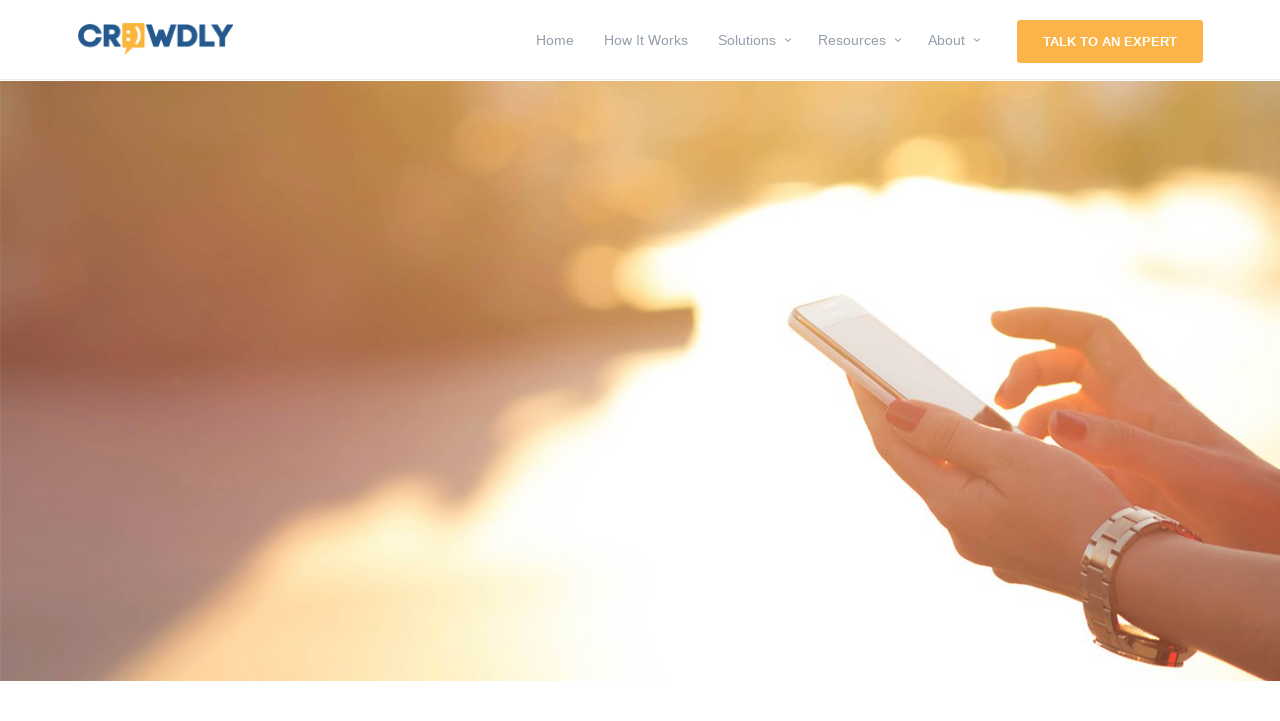

--- FILE ---
content_type: text/html; charset=utf-8
request_url: https://crowdly.com/case-studies-national-wireless-carrier
body_size: 5329
content:
<!DOCTYPE html>
<html lang="zxx">
<head>
  <meta charset="UTF-8" />
  <meta name="viewport" content="width=device-width, initial-scale=1">

  <!-- Google Tag Manager -->
  <script async src="https://www.googletagmanager.com/gtag/js?id=G-YKZJP5RTN2"></script>
  <script>
    window.dataLayer = window.dataLayer || [];
    function gtag(){dataLayer.push(arguments);}
    gtag('js', new Date());
    gtag('config', 'G-YKZJP5RTN2');
    gtag('config', 'AW-986002303');
  </script>
  <!-- End Google Tag Manager -->

  <!-- Open Graph -->
  <meta property="og:title" content="Crowdly = Advocate Marketing" />
  <meta property="og:url" content="https://crowdly.com" />
  <meta property="og:type" content="website" />
  <meta property="og:image" content="https://crowdly.com/images/emoticon.png" />
  <meta property="og:description" content="Advocate Marketing" />

  <!-- Twitter Theme -->
  <meta name="twitter:widgets:theme" content="light">

  <!-- Title &amp; Favicon -->
  <title>  Case Studies National Wireless Carrier
 | Crowdly</title>
  <link rel="apple-touch-icon" sizes="152x152" href="/apple-touch-icon.png">
  <link rel="icon" type="image/png" sizes="32x32" href="/favicon-32x32.png">
  <link rel="icon" type="image/png" sizes="16x16" href="/favicon-16x16.png">
  <link rel="manifest" href="/site.webmanifest">
  <link rel="mask-icon" href="/safari-pinned-tab.svg" color="#ecaa20">
  <meta name="msapplication-TileColor" content="#2b5797">
  <meta name="theme-color" content="#233c59">

  <!-- Font -->
  <link href="https://fonts.googleapis.com/css?family=Roboto:300,400,500,700%7CHind+Madurai:400,500&amp;subset=latin-ext" rel="stylesheet">

  <!-- Css -->
  <meta name="csrf-param" content="authenticity_token" />
<meta name="csrf-token" content="5QzGXrchUMhF9q6pDXJUMhpntgwAqwpNC7TMA_MpHlUANH6TNCbwZ2FKBrj_bRGjMLAS-LcvXKUrWPYYMgUcpg" />


    <link href="https://cdn.jsdelivr.net/npm/bootstrap@5.0.1/dist/css/bootstrap.min.css" rel="stylesheet" integrity="sha384-+0n0xVW2eSR5OomGNYDnhzAbDsOXxcvSN1TPprVMTNDbiYZCxYbOOl7+AMvyTG2x" crossorigin="anonymous">

  <link rel="stylesheet" href="/assets/application-8c334f0d0c7aa84b326338ff79560cc045f2803c4ecdb834e02f5d4c85e43060.css" media="all" data-turbolinks-track="reload" />

  <!--[if lt IE 9]>
    <script type="text/javascript" src="http://html5shiv.googlecode.com/svn/trunk/html5.js"></script>
  <![endif]-->


</head>
<body class="shop home-page no-page-fade">
  <!-- Side Navigation Menu -->
  <aside class="side-navigation-wrapper enter-left" data-no-scrollbar data-animation="push-in">
    <div class="side-navigation-scroll-pane">
      <div class="side-navigation-inner">
        <div class="side-navigation-header">
          <div class="navigation-hide side-nav-hide">
            <a href="#">
              <span class="icon-cancel medium"></span>
            </a>
          </div>
        </div>
        <nav class="side-navigation nav-block">
          <ul>
            <li class="hide show-on-mobile">
              <!-- Button -->
              <a href="request-a-demo?demo_referral_page=case-studies-national-wireless-carrier" class="weight-semi-bold">
                <div class="button rounded medium text-uppercase bkg-theme-accent color-white bkg-hover-theme color-hover-white shadow-hover mb-mobile-50 no-transition">
                  <span>Talk to an Expert</span>
                </div>
              </a>
            </li>
            <li>
              <a href="/">Home</a>
            </li>
            <li><a href="/#how-it-works">How It Works</a></li>
            <li>
                    <a class="contains-sub-menu" href="#">Solutions</a>
                    <ul class="sub-menu">
                      <li><a href="market-research">Market Research</a></li>
                      <li><a href="ugc-and-social-sharing">UGC & Social Sharing</a></li>
                      <li><a href="sampling-and-reviews">Sampling & Reviews</a></li>
                    </ul>
                  </li>
            <li>
              <a class="contains-sub-menu" href="#">Resources</a>
              <ul class="sub-menu">
                <!-- <li><a href="news">News</a></li> -->
                <li><a href="/#case-studies">Case Studies</a></li>
                <li><a href="ebooks-and-whitepapers">E-Books and Whitepapers</a></li>
                <li><a href="http://blog.crowdly.com">Blog</a></li>
              </ul>
            </li>
            <li>
              <a class="contains-sub-menu" href="#">About</a>
              <ul class="sub-menu">
                <li><a href="about#contact">Contact Us</a></li>
                <li><a href="about">About Crowdly</a></li>
                <!-- <li><a href="about#careers">Careers</a></li> -->
              </ul>
            </li>
            <li>
              <a href="request-a-demo?demo_referral_page=case-studies-national-wireless-carrier" style="opacity:1;">
                <div class="button rounded medium text-uppercase bkg-theme-accent color-white bkg-hover-theme color-hover-white shadow-hover mb-mobile-50 no-transition">
                  <span style="font-weight: 700 !important;" >Talk to an Expert</span>
                </div>
              </a>
            </li>
          </ul>

        </nav>
        <div class="side-navigation-footer">
          <p class="copyright no-margin-bottom">&copy; 2012-2018 Crowdly.</p>
        </div>
      </div>
    </div>
  </aside>
  <!-- Side Navigation Menu End -->

  <div id="wrapper" class="wrapper reveal-side-navigation">
    <div class="wrapper-inner">

      <!-- Header -->
      <header class="header header-relative header-fixed-on-mobile" data-helper-in-threshold="100" data-helper-out-threshold="100" data-sticky-threshold="100" data-bkg-threshold="100" style="height: 81px;">
        <div class="header-inner">
          <div class="row nav-bar">
            <div class="col-sm-12 col-md-12 nav-bar-inner">
              <div class="logo">
                <div class="logo-inner">
                  <a href="/"><img alt="Crowdly Logo" src="/assets/crowdly-logo-dark-68f04cfe4ca7821e1882f7f5dec6531c7be8b0c2a866bec4801f975089a4e645.png" /></a>
                  <a href="/"><img alt="Crowdly Logo" src="/assets/crowdly-logo-light-bde10c5fc656ebfea4b237be7307afc699d0873d6c6fac8374fd1e5d75f22c4d.png" /></a>
                </div>
              </div>
              <nav class="navigation nav-block secondary-navigation nav-right">
                <ul>
                  <li class="hide-on-mobile">
                    <!-- Button -->
                    <a href="request-a-demo?demo_referral_page=case-studies-national-wireless-carrier" style="opacity:1;">
                      <div class="button rounded medium text-uppercase bkg-theme-accent color-white bkg-hover-theme color-hover-white shadow-hover mb-mobile-50 no-transition">
                        <span style="font-weight: 700 !important;" >Talk to an Expert</span>
                      </div>
                    </a>
                  </li>
                  <li class="aux-navigation hide">
                    <!-- Aux Navigation -->
                    <a href="#" class="navigation-show side-nav-show nav-icon">
                      <span class="icon-menu"></span>
                    </a>
                  </li>
                </ul>
              </nav>
              <nav class="navigation nav-block primary-navigation nav-right sub-menu-indicator" style="opacity:1;">
                <ul>
                  <li>
                    <a href="/">Home</a>
                  </li>
                  <li><a href="/#how-it-works">How It Works</a></li>
                  <li class="contains-sub-menu">
                    <a href="#">Solutions</a>
                    <ul class="sub-menu">
                      <li><a href="market-research">Market Research</a></li>
                      <li><a href="ugc-and-social-sharing">UGC & Social Sharing</a></li>
                      <li><a href="sampling-and-reviews">Sampling & Reviews</a></li>
                    </ul>
                  </li>
                  <li class="contains-sub-menu">
                    <a href="#">Resources</a>
                    <ul class="sub-menu">
                      <!-- <li><a href="news">News</a></li> -->
                      <li><a href="/#case-studies">Case Studies</a></li>
                      <li><a href="ebooks-and-whitepapers">E-Books and Whitepapers</a></li>
                      <li><a href="http://blog.crowdly.com">Blog</a></li>
                    </ul>
                  </li>
                  <li class="contains-sub-menu">
                    <a href="about">About</a>
                    <ul class="sub-menu">
                      <li><a href="about#contact">Contact Us</a></li>
                      <li><a href="about">About Crowdly</a></li>
<!--                       <li><a href="about#careers">Careers</a></li> -->
                    </ul>
                  </li>
                </ul>
              </nav>
            </div>
          </div>
        </div>
      </header>
      <!-- Header End -->


      <!-- Content -->
      <div class="content clearfix">

<!-- Full Width Slider Section -->
<div class="section-block featured-media tm-slider-parallax-container">
  <div class="tm-slider-container full-width-slider" data-parallax data-animation="slide" data-scale-under="1140">
    <ul class="tms-slides">
      <li class="tms-slide" data-image data-force-fit data-as-bkg-image>
        <div class="tms-content">
          <div class="tms-content-inner center">
            <div class="row">
              <div class="col-sm-12 col-md-12">
                <h1 class="tms-caption color-black inline"
                  data-animate-in="preset:slideInUpShort;duration:1000ms;delay:100ms;"
                  data-no-scale>
                </h1>
              </div>
            </div>
          </div>
        </div>
        <img data-src="/assets/case-studies/wireless-header-f47bd7c37750fc94298aed213e33ee9c2b5de3a1eb2df139142bf0c1aa6edd52.jpg" alt="" src="/assets/case-studies/wireless-header-f47bd7c37750fc94298aed213e33ee9c2b5de3a1eb2df139142bf0c1aa6edd52.jpg" />
      </li>
    </ul>
  </div>
</div>
<!-- Full Width Slider Section -->

<!-- Content -->
<div class="section-block replicable-content bkg-white">
  <div class="row">
    <div class="col-sm-12 col-md-8 offset-2 center mb-50">
      <h2>Crowdly + National Wireless Carrier</h2>
      <p class="lead mb-40">Building a Brand Advocacy Program that Lasts</p>
    </div>
    <div class="col-sm-12 col-md-5">
      <h3>The Challenge</h3>
      <p>One of the largest Wireless Telecommunications networks in the US was looking to grow relationships and gain insight into the customers already advocating for the brand online.</p>
    </div>
    <div class="col-sm-12 col-md-6 offset-1">
      <ul class="list-group border-grey-light">
        <li class="project-attribute">
          <span class="project-label">Client:</span><span class="project-value">National Wireless Carrier</span>
        </li>
        <li class="project-attribute">
          <span class="project-label">Industry:</span><span class="project-value">Technology</span>
        </li>
        <li class="project-attribute">
          <span class="project-label">Type:</span><span class="project-value">Advocacy</span>
        </li>
      </ul>
    </div>
  </div>
  <div class="row">
    <div class="col-sm-12 col-md-12">
      <h3>The Solution</h3>
      <p>Using Crowdly, the brand launched a core customer advocacy program, allowing them to gain insights to the actual customer experience and use word-of-mouth to drive new member referrals.</p>
    </div>
  </div>

  <div class="section-block pt-50 pb-0">
    <div class="row flex">
      <div class="col-sm-12 col-md-12">
        <h5 class="mb-30 weight-semi-bold">Growing a Base of Ambassadors</h5>
        <p class="mb-50">Looking to grow its advocacy program organically, the brand used Crowdly to help surface and leverage those already driving word of mouth to help acquire new loyal ambassadors. In addition to leveraging current advocates to drive opt-ins for its program, the brand also surfaced a list of potential ambassadors to send personal invites to based on their full history of interaction in its brand community.</p>
      </div>
      <div class="col-sm-12 col-md-12">
        <h5 class="mb-30 weight-semi-bold">Custom Surveys</h5>
        <p class="mb-50">Understanding what drives advocates to engage and spread the word about its brand was a top priority, not just a campaign. To achieve this, the brand used Crowdly’s ready-to-launch activation templates to build a series of surveys to the most willing and relevant participants, and received that valuable feedback so they could do more of what works.</p>
      </div>
      <div class="col-sm-12 col-md-12">
        <h5 class="mb-30 weight-semi-bold">Rewarding Loyalty</h5>
        <p class="mb-50">As a thank you for their loyalty, the brand uses Crowdly’s ready-to-launch activations to reward the five most influential ambassadors in its core customer advocacy program each month based on insights gained from the Crowdly platform.</p>
      </div>
    </div>
  </div>
</div>
<!-- Content End -->

          <!-- Custom Call to action Section -->
          <div id="call_to_action" class="section-block pt-40 pb-10 bkg-grey-ultralight">
            <div class="row">
              <div class="col-sm-12 col-md-12">
                <div class="box rounded medium bkg-gradient-great-whale">
                  <div class="row flex v-align-middle two-columns-on-tablet">
                    <div class="col-sm-12 col-md-9 center-on-mobile mb-mobile-20">
                      <div>
                        <p class="lead mb-mobile-20 color-white"><span class="weight-semi-bold">Ready to meet your advocates?</span>&nbsp;&nbsp;&nbsp;We can't wait to introduce you to your best customers.</p>
                      </div>
                    </div>
                    <div class="col-sm-12 col-md-3 right center-on-mobile">
                      <div>
                        <a href="request-a-demo?demo_referral_page=case-studies-national-wireless-carrier" class="button full-width rounded medium center bkg-white color-theme bkg-hover-theme color-hover-white shadow-hover no-margins">Schedule a Demo Now</a>
                      </div>
                    </div>
                  </div>
                </div>
              </div>
            </div>
          </div>
          <!-- Custom Call to action Section End -->
      </div>
      <!-- Content End -->

      <!-- Footer -->
      <footer class="footer bg-dark text-light">
        <div class="footer-top">
          <div class="row flex mb-30 one-column-on-tablet">
              <div class="col-sm-12 col-md-6 left v-align-middle">
                <div>
                  <p>Join more than 10,000 other marketers and receive the latest in Customer Advocacy.</p>
                  <div class="signup-form-container">
                    <form class="signup-form" action="https://webto.salesforce.com/servlet/servlet.WebToLead?encoding=UTF-8" method="POST">
                      <div class="row">
                        <div class="col-sm-12 col-md-10">
                          <div class="field-wrapper">
                            <input type="email" name="email" id="email" class="form-email form-element rounded validate-required validate-email" placeholder="Email address *" tabindex="20" required>
                          </div>
                        </div>
                        <div class="col-sm-12 col-md-2 left center-on-mobile mb-mobile-30">
                          <input type=hidden name="oid" value="00D36000000uKPf">
                          <input type=hidden name="retURL" value="http://crowdly.com/thank-you">
                          <input type=hidden id="Campaign_ID" name="Campaign_ID" value="70136000000biXW">
                          <input type=hidden id="lead_source" name="lead_source" value="Subscribe to Newsletter">
                          
                          <input type="text" name="honeypot" class="form-honeypot form-element">
                          <input type="submit" value="Subscribe" class="form-submit button mb-20 rounded bkg-theme bkg-hover-theme color-white color-hover-white" id="submit_request_button">
                        </div>
                        <div class="form-response center-on-mobile">
                          <span class="text-small">* We hate spam and will never sell your email. Check out our </span><a href="corporate-privacy-policy" target="_blank"><span class="text-small">Privacy Policy</span></a> <span class="text-small">for more information.</span>
                        </div>
                      </div>                    
                    </form>
                  </div>
                </div>
              </div>
              <div class="col-sm-12 col-md-5 offset-1 left v-align-top">
                <div>
                  <p class="lead mb-30">Here at Crowdly we love to talk about Customer Advocacy. Connect with us today.</p>
                  <ul class="social-list list-horizontal">
                    <li><a href="https://www.facebook.com/crowdly"><span class="icon-facebook-with-circle medium"></span></a></li>
                    <li><a href="https://www.instagram.com/crowdly/"><span class="icon-instagram-with-circle medium"></span></a></li>
                    <li><a href="https://twitter.com/crowdly"><span class="icon-twitter-with-circle medium"></span></a></li>
                  </ul>
                </div>
              </div>
          </div>
          <div class="row">
            <div class="col-sm-12 col-md-12">
              <hr class="mt-0">
            </div>
          </div>
          <div class="row flex two-columns-on-tablet">
            <div class="col-sm-12 col-md-3">
              <div class="widget">
                <h3 class="widget-title mb-30">Crowdly</h3>
                <ul>
                  <li><a href="/">Home</a></li>
                </ul>
              </div>
            </div>
            <div class="col-sm-12 col-md-3">
              <div class="widget">
                <h3 class="widget-title mb-30">Resources</h3>
                <ul>
                  <!-- <li><a href="news">News</a></li> -->
                  <li><a href="/#case-studies">Case Studies</a></li>
                  <li><a href="ebooks-and-whitepapers">E-Books and Whitepapers</a></li>
                  <li><a href="http://blog.crowdly.com">Blog</a></li>
                </ul>
              </div>
            </div>
            <div class="col-sm-12 col-md-3">
              <div class="widget">
                <h3 class="widget-title mb-30">Company</h3>
                <ul>
                  <li><a href="about#contact">Contact Us</a></li>
                  <li><a href="about">About Crowdly</a></li>
                  <!-- <li><a href="about#careers">Careers</a></li> -->
                  <li><a href="corporate-privacy-policy">Privacy Policy</a></li>
                </ul>
              </div>
            </div>
          </div>
        </div>
        <div class="footer-bottom">
          <div class="row">
            <div class="col-sm-12 col-md-12">
              <div class="footer-bottom-inner">
                <p class="copyright pull-left clear-float-on-mobile">&copy; Crowdly. All Rights Reserved.</p> <a href="#" class="scroll-to-top pull-right clear-on-mobile" data-no-hide>Back Top</a>
              </div>
            </div>
          </div>
        </div>
      </footer>
      <!-- Footer End -->

    </div>
  </div>
  <!-- Js -->

  <!-- Intercom Widget -->
    <script>
      window.intercomSettings = {
        app_id: "dtxezzut"
      };
    </script>
    <script>(function(){var w=window;var ic=w.Intercom;if(typeof ic==="function"){ic('reattach_activator');ic('update',intercomSettings);}else{var d=document;var i=function(){i.c(arguments)};i.q=[];i.c=function(args){i.q.push(args)};w.Intercom=i;function l(){var s=d.createElement('script');s.type='text/javascript';s.async=true;s.src='https://widget.intercom.io/widget/dtxezzut';var x=d.getElementsByTagName('script')[0];x.parentNode.insertBefore(s,x);}if(w.attachEvent){w.attachEvent('onload',l);}else{w.addEventListener('load',l,false);}}})()</script>
  <!-- END Intercom Widget -->

  <script src="/assets/application-61afe64f049f945d36170999a3baec109f9c9cc38cc4573eb4f45aac65f948c9.js" data-turbolinks-track="reload"></script>

  
<script defer src="https://static.cloudflareinsights.com/beacon.min.js/vcd15cbe7772f49c399c6a5babf22c1241717689176015" integrity="sha512-ZpsOmlRQV6y907TI0dKBHq9Md29nnaEIPlkf84rnaERnq6zvWvPUqr2ft8M1aS28oN72PdrCzSjY4U6VaAw1EQ==" data-cf-beacon='{"version":"2024.11.0","token":"d2d0e5a73b1f459bbd3a5502949adad9","r":1,"server_timing":{"name":{"cfCacheStatus":true,"cfEdge":true,"cfExtPri":true,"cfL4":true,"cfOrigin":true,"cfSpeedBrain":true},"location_startswith":null}}' crossorigin="anonymous"></script>
</body>
</html>


--- FILE ---
content_type: text/css
request_url: https://crowdly.com/assets/application-8c334f0d0c7aa84b326338ff79560cc045f2803c4ecdb834e02f5d4c85e43060.css
body_size: 52163
content:
.page-fade-out,.side-navigation-wrapper,.thumbnail .overlay-info,.wrapper{-webkit-backface-visibility:hidden}.wrapper-inner,body,html{max-width:100%}.column>:first-child,.row{margin-top:0}.row.flex.boxes>.v-align-top,.row.flex>.v-align-top,.row.flex>.v-align-top>.box,.thumbnail .caption-over-inner.v-align-top{align-self:flex-start}.overlay-navigation ul li a,.side-navigation ul li a{-webkit-tap-highlight-color:transparent;text-decoration:none;word-wrap:break-word}#tml-caption,.tms-caption{-webkit-text-size-adjust:none;-moz-text-size-adjust:none;-ms-text-size-adjust:none}.tmh-perspective,.tms-perspective{perspective:800px}html{font-size:62.5%}body{padding:0;margin:0;background:#fff;color:#666;font-family:-apple-system,system-ui,BlinkMacSystemFont,"Segoe UI",Roboto,"Helvetica Neue",Arial,sans-serif;font-weight:400;font-style:normal;font-size:1.4rem;line-height:1.8;overflow-x:hidden !important;overflow-y:scroll;-webkit-text-size-adjust:none;-webkit-font-smoothing:antialiased;-moz-osx-font-smoothing:grayscale}.clear,.wrapper,.wrapper-inner{overflow:hidden}a,button,input,select,textarea{touch-action:manipulation}.button,button,input,select{line-height:1.4}.page-fade-reset{opacity:1;-webkit-transition-duration:0s;transition-duration:0s}.page-fade-out{opacity:0;-webkit-transition-property:opacity;transition-property:opacity;-webkit-transition-duration:.5s;transition-duration:.5s}.scroll-to-top{opacity:0;visibility:hidden;-webkit-transition-property:all;transition-property:all;-webkit-transition-duration:.5s;transition-duration:.5s}.scroll-to-top.active{opacity:1;visibility:visible}.scroll-to-top.fixed{width:4rem;height:4rem;line-height:4rem;border-radius:50%;background-color:#333;content:"\e63e";text-align:center;position:fixed;right:3rem;bottom:3rem;top:auto;z-index:999}.row,.wrapper{width:100%;margin-right:auto;margin-left:auto}.column[class*=push-],.column[class*=pull-],.nav-bar-inner,.navigation ul li{position:relative}.scroll-to-top.fixed a{color:#fff}.wrapper-inner{margin-right:auto;margin-left:auto}.row,body.boxed .wrapper-inner{max-width:114rem}.row{margin-bottom:0}.ie-browser .row{max-width:1140px}.row.full-width{max-width:100%}.row .row{width:auto;margin-right:-1.5rem;margin-left:-1.5rem}.column,[class*=content-grid] .grid-item{width:100%;padding-left:1.5rem;padding-right:1.5rem;float:left}.row.collapse>.column{padding-left:0;padding-right:0}.row.full-width.collapse .row{margin:auto}.row.flex.v-align-middle{height:100%;display:flex;align-items:center}.row.flex.v-align-middle>.column>div{width:initial}.row.flex.v-align-top{align-items:flex-start}.row.flex.v-align-bottom{align-items:flex-end}.ie-browser:not(.webkit) .row.flex.v-align-middle{height:100%;display:table;align-items:center;flex-wrap:nowrap}.ie-browser:not(.webkit) .row.flex.v-align-middle>.column{display:table-cell;vertical-align:middle;float:none}.ie-browser:not(.webkit) .row.flex.v-align-top{vertical-align:top}.ie-browser:not(.webkit) .row.flex.v-align-bottom{vertical-align:bottom}.row.flex{height:auto;display:flex;flex-wrap:wrap;align-items:initial}.row.flex.boxes>.column,.row.flex.boxes>.v-align-middle,.row.flex>.v-align-middle,.row.flex>.v-align-middle>.box{height:auto;display:inherit}.row.flex.boxes>.v-align-bottom,.row.flex>.v-align-bottom,.row.flex>.v-align-bottom>.box{align-self:flex-end}.row.flex>.column>.box>div{margin-top:auto;margin-bottom:auto}.row.flex>.v-align-top>.box>div{margin-top:0;margin-bottom:auto}.row.flex>.v-align-bottom>.box>div{margin-top:auto;margin-bottom:0}.row.flex>.column>div:not(.row){width:100%;flex-direction:column}.row.flex .row.flex{flex-direction:row}@media only screen and (min-width: 768px){.row.flex .v-align-middle>:not(.box):not([class*=icon-]),.row.flex.boxes .v-align-middle>div>:not(.box):not([class*=icon-]){width:100%;margin-top:auto;margin-bottom:auto}.ie-browser:not(.webkit) .flex>.column{align-items:center}}.row.flex:after,.row.flex:before{content:"";display:none}.row.small{padding:3rem 0}.row.medium{padding:5rem 0}.row.large{padding:7rem 0}.row.xlarge{padding:9rem 0}.width-1{width:8.33333%}.width-2{width:16.66667%}.width-3{width:25%}.width-4{width:33.33333%}.width-5{width:41.66667%}.width-6{width:50%}.width-7{width:58.33333%}.width-8{width:66.66667%}.width-9{width:75%}.width-10{width:83.33333%}.width-11{width:91.66667%}.width-12{width:100%}.push-1{left:8.33333%}.push-2{left:16.66667%}.push-3{left:25%}.push-4{left:33.33333%}.push-5{left:41.66667%}.push-6{left:50%}.push-7{left:58.33333%}.push-8{left:66.66667%}.push-9{left:75%}.push-10{left:83.33333%}.push-11{left:91.66667%}.pull-1{right:8.33333%}.pull-2{right:16.66667%}.pull-3{right:25%}.pull-4{right:33.33333%}.pull-5{right:41.66667%}.pull-6{right:50%}.pull-7{right:58.33333%}.pull-8{right:66.66667%}.pull-9{right:75%}.pull-10{right:83.33333%}.pull-11{right:91.66667%}.offset-1{margin-left:8.33333%}.offset-2{margin-left:16.66667%}.offset-3{margin-left:25%}.offset-4{margin-left:33.33333%}.offset-5{margin-left:41.66667%}.offset-6{margin-left:50%}.offset-7{margin-left:58.33333%}.offset-8{margin-left:66.66667%}.offset-9{margin-left:75%}.offset-10{margin-left:83.33333%}.offset-11{margin-left:91.66667%}.alpha{padding-left:0}.omega{padding-right:0}.clear{width:0;height:0;display:block;clear:both;visibility:hidden}.clearfix:after,.clearfix:before,.row:after,.row:before{height:0;content:"";display:block;overflow:hidden}.clearfix:after,.row:after{clear:both}.left{text-align:left}.right{text-align:right}.center,.navigation.nav-center>ul{text-align:center}.text-break{overflow-wrap:break-word;word-wrap:break-word;-ms-word-break:break-all;word-break:break-word;-webkit-hyphens:auto;-ms-hyphens:auto;-moz-hyphens:auto;hyphens:auto}.text-truncate{overflow:hidden;text-overflow:ellipsis;white-space:nowrap}pre,pre code{white-space:pre}.pull-left{float:left !important}.pull-right{float:right !important}.flex{width:100%;display:flex;align-items:center}.v-align-top{align-self:flex-start !important;vertical-align:top !important}.v-align-bottom{align-self:flex-end !important;vertical-align:bottom !important}.hide{display:none !important;visibility:hidden !important}.show{display:block !important;visibility:visible !important}.mobile .hide-on-mobile,.mobile .hide-on-mobile *{display:none !important;visibility:visible !important}.inline-block,.inline-block[class*=bkg-],.inline-block[class*=border-]{width:auto !important;display:inline-block !important}.no-margins{margin:0 !important}.no-margin-top{margin-top:0 !important}.no-margin-right{margin-right:0 !important}.no-margin-bottom{margin-bottom:0 !important}.no-margin-left{margin-left:0 !important}.no-padding{padding:0 !important}.no-padding-top{padding-top:0 !important}.no-padding-right{padding-right:0 !important}.no-padding-bottom{padding-bottom:0 !important}.no-padding-left{padding-left:0 !important}.overflow-visible{overflow:visible !important}.no-scroll{overflow:hidden !important}.clear-height{height:auto !important}.full-width{width:100% !important}.prototype{font-size:1.1rem;line-height:3.5rem}.row.prototype .column:nth-child(odd){background:#f9f9f9}.row.prototype .column:nth-child(even){background:#eee}.nav-bar{width:100%;min-height:5rem}.nav-bar .logo{height:5rem;line-height:5rem;float:left;margin-right:3rem}.nav-bar .logo img{margin-top:-4px}.nav-bar .logo-right{margin-left:3rem;margin-right:0;float:right}.nav-bar .logo.logo-center{margin:0 auto;float:none}.navigation.nav-left{float:left !important}.navigation.nav-left>ul>li:first-child>a{padding-left:0;margin-left:0}.navigation.nav-right{float:right !important;margin-left:2.5rem}.navigation.nav-right>ul>li:last-child>a{padding-right:0;margin-right:0}.navigation.nav-center{float:none !important;display:block}.navigation.nav-left{margin-right:2.5rem}.navigation:last-child{margin:0}.navigation .dropdown .button{width:auto;min-width:auto}.navigation .button [class*=icon-]{margin-right:0}.navigation .dropdown-list,.navigation ul{padding:0;margin:0;list-style:none}.navigation ul li{margin:0;float:left}.navigation ul li.contains-mega-sub-menu{position:inherit}.navigation.nav-center>ul>li{margin-left:-.4rem;float:none;display:inline-block !important;vertical-align:top}.navigation>ul>li>a{padding:0 1.5rem;background-color:rgba(0,0,0,0);line-height:5rem}.navigation .dropdown-list:not(.custom-content) li a,.navigation ul li>a:not(.button){font-size:1.1rem;color:#878787;text-decoration:none;display:block;word-wrap:break-word}.navigation .dropdown-list li>a:not(.button):hover,.navigation ul li>a:not(.button):hover{background:0 0;color:#fff}.navigation ul li:hover>.sub-menu{visibility:visible;opacity:1}.navigation .dropdown-list,.navigation .mega-sub-menu,.navigation .sub-menu{box-shadow:0 0.2rem 0.2rem rgba(0,0,0,0.3);opacity:0;visibility:hidden;z-index:101;line-height:1.8;position:absolute}.navigation ul li.current>a,.navigation ul li.current>a:hover{color:#fff}.navigation .dropdown-list,.navigation .sub-menu{width:18rem;text-align:left;background:#222;background:#222222;border:none;border-radius:0}.navigation .dropdown-list li,.navigation .sub-menu li{background:0 0;border-bottom:1px solid #303030;float:none}.navigation .dropdown-list.custom-content,.navigation .sub-menu.custom-content{width:auto;min-width:25rem}.navigation .dropdown-list.custom-content,.navigation .sub-menu.custom-content .custom-content-inner{padding:2rem}.navigation .sub-menu.custom-content ul{padding:0 2rem 2rem}.navigation .sub-menu.custom-content ul:first-child{padding-top:2rem}.navigation .sub-menu.custom-content ul[class*=bkg-]{padding:2rem}.navigation .custom-content li:last-child :last-child{margin-bottom:0}.navigation>ul>li.sub-menu-left .sub-menu{left:0}.navigation .dropdown.pull-right .dropdown-list,.navigation>ul>li.sub-menu-right .sub-menu,.navigation>ul>li:last-child>.sub-menu{right:0}.navigation .sub-menu ul{top:0;left:18rem}.navigation>ul>li.sub-menu-right .sub-menu ul,.navigation>ul>li:last-child>.sub-menu ul{right:18rem;left:auto}.navigation .dropdown-list:not(.custom-content) li a,.navigation .sub-menu:not(.custom-content) li a{padding:1.2rem 1.5rem;color:#666}.navigation .dropdown-list:not(.custom-content) li:last-child,.navigation .sub-menu:not(.custom-content) li:last-child{border-bottom:none}.navigation .mega-sub-menu{height:auto;padding:2rem 0 0;margin-left:0;margin-right:0;background:#222;background:#222222;overflow:hidden;display:flex;flex-wrap:wrap;left:1.5rem;right:1.5rem}.mega-sub-menu.row:after,.mega-sub-menu.row:before{display:none;content:""}.navigation .mega-sub-menu>li{margin-bottom:2rem;padding:0 2rem;text-align:left;float:left;border-right:1px solid #303030}.navigation .mega-sub-menu>li:not(.column){width:33.33333%}.navigation .mega-sub-menu>li>a:not(.button){background:0 0;font-weight:700;font-size:1.2rem;line-height:1.8;text-transform:uppercase}.navigation .mega-sub-menu>li:hover>a:not(.button){background:0 0}.navigation .mega-sub-menu>li:last-child{border-right:none}.navigation .mega-sub-menu ul li p{font-size:1.2rem;margin-bottom:0}.navigation .mega-sub-menu ul li p,.navigation .mega-sub-menu>li>a:not(.button){padding:0 1.5rem .7rem}.navigation .mega-sub-menu ul li .title{padding:0 1.5rem}.navigation .mega-sub-menu li.content-column ul li,.navigation .mega-sub-menu ul li>a:not(.button){padding:.6rem 1.5rem}.navigation .mega-sub-menu ul li.current>a:not(.button){color:#fff}.navigation .mega-sub-menu ul li:hover>a:not(.button){background:#333}.navigation .mega-sub-menu li ul>li{float:none}.navigation .mega-sub-menu li.content-column ul li>a:not(.button){padding:0}.navigation ul li:hover>.mega-sub-menu{visibility:visible;opacity:1}.navigation .sub-menu li.contains-sub-menu>a:after,.navigation.sub-menu-indicator>ul>li.contains-mega-sub-menu>a:after,.navigation.sub-menu-indicator>ul>li.contains-sub-menu>a:after{font-family:icomoon;font-size:inherit;font-style:normal;font-weight:400;font-variant:normal;text-transform:none;line-height:inherit;display:inline-block;position:absolute}.navigation.sub-menu-indicator>ul>li.contains-mega-sub-menu,.navigation.sub-menu-indicator>ul>li.contains-sub-menu{padding-right:1.2rem}.navigation.sub-menu-indicator>ul>li.contains-mega-sub-menu>a:after,.navigation.sub-menu-indicator>ul>li.contains-sub-menu>a:after{margin-left:.5rem;content:"\e63e"}.navigation .sub-menu li.contains-sub-menu>a{padding-right:2.2rem}.navigation .sub-menu li.contains-sub-menu>a:after{right:.8rem;content:"\e640"}.navigation .mega-sub-menu,.navigation .sub-menu{-webkit-transition-property:-webkit-transform,opacity,visibility,border-color;transition-property:transform,opacity,visibility,border-color;-webkit-transition-duration:.4s;transition-duration:.4s}.navigation ul li a{-webkit-transition-property:background,border-color,color,line-height;transition-property:background,border-color,color,line-height;-webkit-transition-duration:.5s;transition-duration:.5s}.aux-navigation{display:none}.navigation-hide,.navigation-show{width:4.4rem;height:4.4rem;text-align:center;float:right}.navigation-hide a,.navigation-show a{height:4.4rem;text-align:center;display:block}.navigation-hide span,.navigation-show span{width:100%;line-height:4.4rem}.navigation-show a{color:#666}.navigation-show a:hover{color:#fff}.navigation-hide{position:relative;z-index:10}.navigation-hide a{color:#666}.navigation-hide a:hover{color:#fff}.mobile .logo.logo-center{float:left}.mobile header .navigation:not(.secondary-navigation),.mobile header .primary-nav-column{display:none !important}.mobile header .logo-column,.mobile header .secondary-nav-column{width:auto !important}.mobile header .logo-column{float:left}.mobile header .secondary-nav-column{float:right}.mobile .aux-navigation{display:table !important;visibility:visible !important}.reveal-side-navigation>div:after{position:absolute;top:0;right:0;width:0;height:0;background:rgba(0,0,0,0);content:'';opacity:0;z-index:110;-webkit-transition:opacity .3s,width 0s,height 0s;transition:opacity .3s,width 0s,height 0s}.inactive.reveal-side-navigation>div:after{width:100%;height:100%;opacity:1;-webkit-transition:opacity .3s;transition:opacity .3s}.element-reveal-left{-webkit-transform:translate3d(35rem, 0, 0);transform:translate3d(35rem, 0, 0)}.element-reveal-right{-webkit-transform:translate3d(-35rem, 0, 0);transform:translate3d(-35rem, 0, 0)}.side-navigation-wrapper{width:35rem;height:100%;padding:0;background:#292929;box-shadow:inset -7px 0 9px -7px rgba(0,0,0,0.6);overflow-y:scroll;visibility:hidden;position:fixed;left:0;right:auto;-webkit-transform:translate3d(-100%, 0, 0);transform:translate3d(-100%, 0, 0)}.side-navigation-wrapper.active{visibility:visible}.side-navigation-wrapper.enter-right{text-align:left;box-shadow:inset 7px 0 9px -7px rgba(0,0,0,0.6);right:0;left:auto;-webkit-transform:translate3d(100%, 0, 0);transform:translate3d(100%, 0, 0)}.side-navigation-wrapper.no-scrollbar{overflow:hidden}.no-scrollbar .side-navigation-scroll-pane{width:100%;height:100%;overflow-x:hidden;overflow-y:scroll;position:absolute;left:0}.no-scrollbar .side-navigation-scroll-pane::-webkit-scrollbar{display:none}.side-navigation-inner{min-height:100%;position:relative}.side-navigation-wrapper.no-transition-reset{-webkit-transform:translate3d(0, 0, 0);transform:translate3d(0, 0, 0)}.side-navigation-wrapper.slide-in-reset{z-index:104}.element-reveal-left.slide-in,.element-reveal-right.slide-in,.side-navigation-wrapper.slide-in{-webkit-transform:translate3d(0, 0, 0);transform:translate3d(0, 0, 0)}.side-navigation-wrapper.push-in-reset{-webkit-transform:translate3d(-60%, 0, 0);transform:translate3d(-60%, 0, 0)}.side-navigation-wrapper.enter-right.push-in-reset{-webkit-transform:translate3d(60%, 0, 0);transform:translate3d(60%, 0, 0)}.side-navigation-wrapper.enter-right.push-in,.side-navigation-wrapper.enter-right.reveal-reset,.side-navigation-wrapper.push-in,.side-navigation-wrapper.reveal-reset{-webkit-transform:translate3d(0, 0, 0);transform:translate3d(0, 0, 0)}.side-navigation-wrapper.enter-right.scale-in-reset,.side-navigation-wrapper.scale-in-reset{-webkit-transform:translate3d(0, 0, 0) scale(0.9);transform:translate3d(0, 0, 0) scale(0.9)}.side-navigation-wrapper.enter-right.scale-in,.side-navigation-wrapper.scale-in{-webkit-transform:translate3d(0, 0, 0) scale(1);transform:translate3d(0, 0, 0) scale(1)}.reveal-side-navigation,.side-navigation-wrapper{-webkit-transition:-webkit-transform 550ms,visibility 0s;transition:transform 550ms,visibility 0s}.side-navigation-wrapper.hide{visibility:hidden;left:-35rem}.side-navigation-wrapper.enter-right.hide{right:-35rem}.element-show-left{left:35rem}.element-show-right{left:-35rem}.element-show-left,.element-show-right{position:relative !important}.side-navigation{width:100%}.side-navigation:after,.side-navigation:before{content:".";display:block;height:0;overflow:hidden;clear:both}.side-navigation ul{padding:0;margin:0;list-style:none}.side-navigation ul:not(.list-horizontal) li{width:100%;display:block;margin-bottom:0}.side-navigation>ul>li>a{padding:1.3rem 4rem}.side-navigation ul li a{font-size:1.2rem;line-height:1;color:#999;display:block;-webkit-transition-property:background,color;transition-property:background,color;-webkit-transition-duration:.3s;transition-duration:.3s}.side-navigation ul li a:hover,.side-navigation ul li.current>a:hover{color:#fff}.side-navigation ul li.current>a{color:#fff;font-weight:700}.side-navigation .sub-menu:not(.custom-content) a{padding:1.1rem 4rem 1.1rem 5.5rem}.side-navigation.center .sub-menu:not(.custom-content) a{padding:1.1rem 4rem}.side-navigation .sub-menu:not(.custom-content) a{padding-left:7rem}.side-navigation:not(.center) .sub-menu .sub-menu{padding-left:1.5rem}.side-navigation ul li:hover>.sub-menu{opacity:1}.side-navigation .sub-menu{overflow:hidden;height:0;-webkit-transition-property:height;transition-property:height;-webkit-transition-duration:.3s;transition-duration:.3s}.overlay-navigation-inner,.overlay-navigation-wrapper{width:100vw}.overlay-navigation-wrapper{width:100vw;height:100%;min-height:100%;background-color:rgba(0,0,0,0.8);overflow-y:scroll;visibility:hidden;position:fixed;top:-100%;z-index:101;-webkit-transition:-webkit-transform 550ms,opacity 550ms;transition:transform 550ms,opacity 550ms}.overlay-navigation-wrapper.active{visibility:visible;top:0 !important}.overlay-navigation-wrapper.no-scrollbar{overflow:hidden}.overlay-navigation-scroll-pane{height:100%}.no-scrollbar .overlay-navigation-scroll-pane{overflow-x:hidden;overflow-y:scroll;position:absolute;left:0}.no-scrollbar .overlay-navigation-scroll-pane::-webkit-scrollbar{display:none}.overlay-navigation-inner{height:100%;display:table;position:relative}.overlay-navigation-inner .v-align-middle{min-height:100%;display:table-cell;vertical-align:middle}.overlay-navigation-wrapper.no-transition-reset{-webkit-transform:translate3d(0, 0, 0);transform:translate3d(0, 0, 0)}.overlay-navigation-wrapper.fade-in-reset{opacity:0}.overlay-navigation-wrapper.fade-in{opacity:1}.overlay-navigation-wrapper.slide-in-reset{-webkit-transform:translate3d(-100%, 0, 0);transform:translate3d(-100%, 0, 0);opacity:0}.overlay-navigation-wrapper.enter-top.slide-in-reset{-webkit-transform:translate3d(0, -100%, 0);transform:translate3d(0, -100%, 0);opacity:0}.overlay-navigation-wrapper.enter-right.slide-in-reset{-webkit-transform:translate3d(100%, 0, 0);transform:translate3d(100%, 0, 0);opacity:0}.overlay-navigation-wrapper.enter-bottom.slide-in-reset{-webkit-transform:translate3d(0, 100%, 0);transform:translate3d(0, 100%, 0);top:100%;opacity:0}.overlay-navigation-wrapper.enter-bottom.slide-in,.overlay-navigation-wrapper.enter-right.slide-in,.overlay-navigation-wrapper.enter-top.slide-in,.overlay-navigation-wrapper.slide-in{-webkit-transform:translate3d(0, 0, 0);transform:translate3d(0, 0, 0);opacity:1}.overlay-navigation-wrapper.scale-in-reset{-webkit-transform:translate3d(0, 0, 0) scale(0.8);transform:translate3d(0, 0, 0) scale(0.8);opacity:0}.overlay-navigation-wrapper.scale-in{-webkit-transform:translate3d(0, 0, 0) scale(1);transform:translate3d(0, 0, 0) scale(1);opacity:1}.overlay-navigation{max-width:30rem;margin-left:auto;margin-right:auto}.thumbnail video,.video-container,img,pre{max-width:100%}.overlay-navigation:after,.overlay-navigation:before{content:".";display:block;height:0;overflow:hidden;clear:both}.overlay-navigation ul{padding:0;margin:0;list-style:none}.overlay-navigation ul:not(.list-horizontal) li{width:100%;display:block;margin-bottom:0}.overlay-navigation>ul>li>a{padding:.6rem 0}.overlay-navigation ul li a{font-size:1.2rem;line-height:1.5;color:#878787;display:block;-webkit-transition-property:background,color;transition-property:background,color;-webkit-transition-duration:.3s;transition-duration:.3s}.overlay-navigation ul li a:hover,.overlay-navigation ul li.current>a:hover{color:#fff}.overlay-navigation ul li.current>a{color:#fff;font-weight:700}.overlay-navigation .sub-menu:not(.custom-content) a{padding:1.1rem 4rem 1.1rem 5.5rem}.overlay-navigation.center .sub-menu:not(.custom-content) a{padding:1.1rem 4rem}.overlay-navigation .sub-menu a{color:#666}.overlay-navigation .sub-menu .sub-menu a{padding-left:7rem}.overlay-navigation ul li:hover>.sub-menu{opacity:1}.overlay-navigation .sub-menu{overflow:hidden;height:0;-webkit-transition-property:height,border-color;transition-property:height,border-color;-webkit-transition-duration:.3s;transition-duration:.3s}img{height:auto;display:inline-block;vertical-align:middle;border:none;border-radius:inherit;outline:0}.thumbnail.pull-left,img.pull-left{margin:0 1.5rem 1rem 0}.thumbnail.pull-right,img.pull-right{margin:0 0 1.5rem 1rem}.thumbnail .background-image{width:100%;height:100%;display:block;background-position:center center;-webkit-background-size:cover;background-size:cover;background-repeat:no-repeat}.thumbnail{position:relative;overflow:hidden;display:inline-block;vertical-align:bottom}.thumbnail-video{line-height:0}.thumbnail.rounded,img.rounded{border-radius:.3rem}.thumbnail.circle,img.circle{border-radius:50%}.thumbnail>a,.thumbnail>span{border-radius:inherit;float:left}.thumbnail video{height:auto;position:relative;z-index:1}.thumbnail video+img{position:absolute;top:0;z-index:0}.thumbnail:hover{transform:none !important;transition:none !important}.thumbnail.background-image-container{width:100%;min-height:30rem}.caption-below{width:100%;padding:1rem 1.5rem;font-size:1.2rem;font-style:italic;border:1px solid #eee;float:left}.thumbnail .caption-over-outer{width:100%;height:100%;padding:3rem;display:flex;align-items:center;position:absolute;bottom:0;z-index:2}.thumbnail .caption-over-inner{width:100%;height:auto}.thumbnail .caption-over-inner.v-align-bottom{align-self:flex-end}.thumbnail .caption-over-inner *{flex:none}.thumbnail .caption-over-inner :first-child{margin-top:0}.thumbnail .caption-over-inner :last-child{margin-bottom:0}.ie-browser:not(.webkit) .thumbnail .caption-over-outer{width:100%;height:100%;padding:2rem;display:table;opacity:0;position:absolute;bottom:0;z-index:2}.ie-browser:not(.webkit) .thumbnail .caption-over-inner{width:100%;height:100%;display:table-cell;vertical-align:middle}.thumbnail>a,.thumbnail>span{width:100%;height:100%;display:block;outline:0;border:none;overflow:hidden;position:relative;top:0;left:0}.overlay-info{width:100%;height:100%;padding:0;margin:0;color:#fff;border:none;border-radius:inherit;background:#000;background:rgba(0,0,0,0.5);text-align:center;opacity:0;position:absolute;top:0;left:0;z-index:1}a.overlay-info:hover{color:#fff}.overlay-info>div,.overlay-info>span{width:100%;height:100%;padding:3rem;font-size:1.2rem;font-style:normal;display:flex;align-items:center}.overlay-info>div>div,.overlay-info>span>span{width:100%;height:auto}.ie-browser:not(.webkit) .overlay-info>div,.ie-browser:not(.webkit) .overlay-info>span{width:100%;height:100%;padding:1.5rem;font-size:1.2rem;font-style:normal;display:table}.ie-browser:not(.webkit) .overlay-info>div>div,.ie-browser:not(.webkit) .overlay-info>span>span{display:table-cell;text-align:center;vertical-align:middle}.fill-background{background-repeat:no-repeat;background-position:center center;-webkit-background-size:cover;background-size:cover}.overlay-info.left>span>span{text-align:left}.overlay-info.right>span>span{text-align:right}.overlay-info.v-align-top>div>div,.overlay-info.v-align-top>span>span,.thumbnail .caption-over-inner.v-align-top{align-self:flex-start;vertical-align:top}.overlay-info.v-align-bottom>div>div,.overlay-info.v-align-bottom>span>span,.thumbnail .caption-over-inner.v-align-bottom{align-self:flex-end;vertical-align:bottom}.thumbnail .overlay-info{width:100.1%;opacity:0;-webkit-transform:translateZ(0);transform:translateZ(0)}.overlay-fade-img-scale-in .overlay-info,.overlay-fade-img-scale-out .overlay-info,.overlay-fade-out .overlay-info,.thumbnail:hover .overlay-info{opacity:1}.thumbnail:hover .background-image,.thumbnail:hover .overlay-info,.thumbnail:hover img{-webkit-transform:translate3d(0, 0, 0) rotate3d(1, 1, 1, 0deg) scale3d(1, 1, 1);transform:translate3d(0, 0, 0) rotate3d(1, 1, 1, 0deg) scale3d(1, 1, 1)}.overlay-fade-img-scale-in:hover .overlay-info,.overlay-fade-img-scale-out:hover .overlay-info,.overlay-fade-out:hover .overlay-info{opacity:0}.overlay-slide-in-top .overlay-info{opacity:0;-webkit-transform:translate3d(0, -100%, 0);transform:translate3d(0, -100%, 0)}.overlay-slide-in-right .overlay-info{opacity:0;-webkit-transform:translate3d(100%, 0, 0);transform:translate3d(100%, 0, 0)}.overlay-slide-in-bottom .overlay-info{opacity:0;-webkit-transform:translate3d(0, 100%, 0);transform:translate3d(0, 100%, 0)}.overlay-slide-in-left .overlay-info{opacity:0;-webkit-transform:translate3d(-100%, 0, 0);transform:translate3d(-100%, 0, 0)}.overlay-scale-in .overlay-info{opacity:0;-webkit-transform:scale3d(0.1, 0.1, 1);transform:scale3d(0.1, 0.1, 1)}.overlay-rotate-in .overlay-info{opacity:0;-webkit-transform:rotate3d(0.1, 0.1, 1, -180deg);transform:rotate3d(0.1, 0.1, 1, -180deg)}.overlay-img-slide-right .overlay-info{opacity:1;-webkit-transform:translate3d(-100%, 0, 0);transform:translate3d(-100%, 0, 0)}.overlay-img-slide-right:hover .background-image,.overlay-img-slide-right:hover img{-webkit-transform:translate3d(100%, 0, 0);transform:translate3d(100%, 0, 0)}.overlay-img-slide-left .overlay-info{opacity:1;-webkit-transform:translate3d(100%, 0, 0);transform:translate3d(100%, 0, 0)}.overlay-img-slide-left:hover .background-image,.overlay-img-slide-left:hover img{-webkit-transform:translate3d(-100%, 0, 0);transform:translate3d(-100%, 0, 0)}.overlay-img-slide-down .overlay-info{opacity:1;-webkit-transform:translate3d(0, -100%, 0);transform:translate3d(0, -100%, 0)}.overlay-img-slide-down:hover .background-image,.overlay-img-slide-down:hover img{-webkit-transform:translate3d(0, 100%, 0);transform:translate3d(0, 100%, 0)}.overlay-img-slide-up .overlay-info{opacity:1;-webkit-transform:translate3d(0, 100%, 0);transform:translate3d(0, 100%, 0)}.overlay-img-slide-up:hover .background-image,.overlay-img-slide-up:hover img{-webkit-transform:translate3d(0, -100%, 0);transform:translate3d(0, -100%, 0)}.img-scale-in:hover .background-image,.img-scale-in:hover img,.img-scale-out .background-image,.img-scale-out img,.overlay-fade-img-scale-in:hover .background-image,.overlay-fade-img-scale-in:hover img,.overlay-fade-img-scale-out .background-image,.overlay-fade-img-scale-out img,.overlay-img-scale-in:hover .background-image,.overlay-img-scale-in:hover img{opacity:1;-webkit-transform:scale3d(1.2, 1.2, 1);transform:scale3d(1.2, 1.2, 1)}.overlay-img-scale-in .overlay-info{-webkit-transform:scale3d(0.4, 0.4, 1);transform:scale3d(0.4, 0.4, 1)}.thumbnail.shadow{-webkit-box-shadow:0 0.4rem 2.4rem 0 rgba(0,0,0,0.15);-moz-box-shadow:0 0.4rem 2.4rem 0 rgba(0,0,0,0.15);box-shadow:0 0.4rem 2.4rem 0 rgba(0,0,0,0.15)}[class*=content-grid] .grid-item{margin:0 0 3rem;float:left}[class*=content-grid] .thumbnail{max-width:100%;float:none}.content-grid-1 .grid-item{width:100%}.content-grid-2 .grid-item{width:50%}.content-grid-3 .grid-item{width:33.33333%}.content-grid-4 .grid-item{width:25%}.content-grid-5 .grid-item{width:20%}.content-grid-6 .grid-item{width:16.66667%}.row .no-margins[class*=content-grid-],.no-margins[class*=content-grid-]{margin-right:0 !important;margin-left:0 !important}.no-margins[class*=content-grid-] .grid-item{padding:0 !important;margin:0 !important}.text-column{margin-bottom:3rem}.text-column>:last-child{margin-bottom:0}.feature-column-group .feature-column{padding:7rem;margin-bottom:0}.feature-column{margin-bottom:3rem}.feature-column>:last-child{margin-bottom:0}.feature-icon{font-size:3rem;margin-bottom:2rem;display:inline-block;position:relative}.feature-column.left .feature-icon{float:left}.feature-text.left{padding-left:5rem}.feature-column.right .feature-text{padding-right:5rem;padding-left:0}.feature-text :first-child{margin-top:0}.feature-column.small .feature-icon{font-size:2rem}.feature-column.left.small .feature-text{padding-left:4rem}.feature-column.left.small .icon-boxed,.feature-column.left.small .icon-circled{width:5.8rem;height:5.8rem;line-height:5.8rem}.feature-column.left.small .icon-boxed+.feature-text,.feature-column.left.small .icon-circled+.feature-text{padding-left:9rem}.feature-column.right.small .feature-text{padding-right:4rem;padding-left:0}.feature-column.right.small .icon-boxed+.feature-text,.feature-column.right.small .icon-circled+.feature-text{padding-right:9rem;padding-left:0}.feature-colum.mediumn .feature-icon{font-size:3rem}.feature-column.left.medium .feature-text{padding-left:5rem}.feature-column.medium .icon-boxed,.feature-column.medium .icon-circled{width:6.6rem;height:6.6rem;line-height:6.6rem}.feature-column.left .icon-boxed+.feature-text,.feature-column.left .icon-circled+.feature-text,.feature-column.left.medium .icon-boxed+.feature-text,.feature-column.left.medium .icon-circled+.feature-text{padding-left:9.8rem}.feature-column.right .icon-boxed+.feature-text,.feature-column.right .icon-circled+.feature-text,.feature-column.right.medium .icon-boxed+.feature-text,.feature-column.right.medium .icon-circled+.feature-text{padding-right:9.8rem;padding-left:0}.feature-column.large .feature-icon{font-size:4rem}.feature-column.left.large .feature-text{padding-left:6rem}.feature-column.large .icon-boxed,.feature-column.large .icon-circled{width:7.4rem;height:7.4rem;line-height:7.4rem}.feature-column.left.large .icon-boxed+.feature-text,.feature-column.left.large .icon-circled+.feature-text{padding-left:10.6rem}.feature-column.right.large .feature-text{padding-right:6rem;padding-left:0}.feature-column.right.large .icon-boxed+.feature-text,.feature-column.right.large .icon-circled+.feature-text{padding-right:10.6rem;padding-left:0}.feature-column.xlarge .feature-icon{font-size:5rem}.feature-column.left.xlarge .feature-text{padding-left:7rem}.feature-column.xlarge .icon-boxed,.feature-column.xlarge .icon-circled{width:8rem;height:8rem;line-height:7.8rem}.feature-column.left.xlarge .icon-boxed+.feature-text,.feature-column.left.xlarge .icon-circled+.feature-text{padding-left:12.2rem}.feature-column.right.xlarge .feature-text{padding-right:7rem;padding-left:0}.feature-column.right.xlarge .icon-boxed+.feature-text,.feature-column.right.xlarge .icon-circled+.feature-text{padding-right:12.2rem;padding-left:0}.feature-column.right .feature-icon{float:right;margin-left:auto;margin-right:auto}.feature-column.center .feature-icon{display:inline-block;float:none;margin-left:auto;margin-right:auto}.feature-column.center .feature-icon+.feature-text{padding-left:0;padding-right:0}@media only screen and (max-width: 768px){.feature-column.center-on-mobile .feature-icon{display:inline-block;float:none;margin-left:auto;margin-right:auto}.feature-column.center-on-mobile .feature-icon+.feature-text{padding-left:0;padding-right:0}}input,textarea{width:100%;padding:1.3rem 2.5rem;margin:0 0 1.5rem}.checkbox-label~.checkbox-label,.radio-label~.radio-label,label.pull-right{margin-left:1rem}input,select,textarea{-webkit-appearance:none;-moz-appearance:none;appearance:none;-webkit-border-radius:0}input[type=submit]{width:auto}input:focus,select:focus,textarea:focus{outline:0}.disabled,input:disabled,select:disabled,textarea:disabled{opacity:.6;cursor:default !important}.disabled *{cursor:default !important}.checkbox:disabled,.radio:disabled{opacity:0;cursor:default}.form-element,textarea{background:#f9f9f9;font-size:1.3rem;color:#666;border:1px solid #eee;border-radius:0}.form-element:focus,.input-indication .form-element:focus+.inherit-style,.input-indication.reverse .form-element:focus+.inherit-style,textarea:focus{background:#fff;color:#333;border:1px solid #ccc;box-shadow:0 0 0.2rem 0 rgba(0,0,0,0.2);outline:0}textarea{min-width:10rem;min-height:20rem}.textarea-no-resize{resize:none}label{margin-bottom:.8rem;color:#666;font-size:1.2rem;display:block}label.pull-left,label.pull-right{margin-bottom:0;padding:1.4rem 0;line-height:normal;float:left}label.pull-left{margin-right:1rem}label.emphasized{color:#666;font-size:1.2rem;font-weight:700}select{width:100%;background:0 0;border:0;border-radius:0;color:inherit;font-size:inherit}.form-select{width:100%;padding:0 !important;position:relative}.form-select select{width:100%;padding:1.3rem 2.5rem}.form-select:after{font-family:icomoon;font-size:1.5rem;content:"\e63e";pointer-events:none;position:absolute;top:1rem;right:2rem}input[type=checkbox]{-webkit-appearance:checkbox;-moz-appearance:checkbox;appearance:checkbox}.checkbox,.radio{opacity:0;position:absolute}.checkbox,.checkbox-label,.radio,.radio-label{margin-bottom:2rem;display:inline-block;vertical-align:middle;cursor:pointer}.checkbox:disabled+.checkbox-label,.checkbox:disabled+.checkbox-label:before,.radio:disabled+.radio-label,.radio:disabled+.radio-label:before{opacity:.6}.checkbox-label,.radio-label{color:#666;position:relative}.checkbox+.checkbox-label:before,.radio+.radio-label:before{width:2rem;height:2rem;line-height:2rem;margin-right:1rem;display:inline-block;vertical-align:middle;background:#f9f9f9;border:1px solid #eee;content:'';font-family:icomoon;text-align:center}.checkbox:checked+.checkbox-label,.radio:checked+.radio-label{opacity:1}.checkbox:checked+.checkbox-label:before{content:'\e63a';background:#fff;color:#666}.radio:checked+.radio-label:before{background:#666;box-shadow:inset 0 0 0 4px #fff}.checkbox:focus+.checkbox-label,.radio:focus+.radio-label{outline:0}.input-indication,.input-indication .form-element,.input-indication .input-icon{margin:0;display:flex}.button,.button-content>span,button{display:inline-block}.input-indication{margin:0 0 1.5rem}.input-indication .input-icon{padding-right:1.5rem !important;padding-left:1.5rem !important;align-items:center}.input-indication.reverse .form-element+.inherit-style,.input-indication:not(.reverse) .form-element:first-child{border-right:none !important}.input-indication.reverse .form-element:first-child,.input-indication:not(.reverse) .form-element+.inherit-style{border-left:none !important}.input-indication.reverse .form-element select,.input-indication.reverse .form-element:first-child{padding-left:0}.input-indication:not(.reverse) .form-element select,.input-indication:not(.reverse) .form-element:first-child{padding-right:0}.checkbox.rounded+.checkbox-label:before,.form-element.rounded,textarea.rounded{border-radius:.3rem}.radio+.radio-label:before{border-radius:50%}.form-element.pill{border-radius:10.5rem}@media only screen and (min-width: 768px){.merged-form-elements .column+.column:not(:last-child),.merged-form-elements .column:first-child{padding-right:0}.merged-form-elements .column+.column .button,.merged-form-elements .column+.column .form-element{border-top-left-radius:0 !important;border-bottom-left-radius:0 !important}.merged-form-elements .field-wrapper{overflow:visible}.merged-form-elements .column+.column,.merged-form-elements .column:last-child{padding-left:0}.merged-form-elements .column:not(:last-child) .form-element{border-top-right-radius:0 !important;border-bottom-right-radius:0 !important}.merged-form-elements .column+.column .form-element:not(:focus){border-left-color:transparent}.merged-form-elements .column+.column .button{width:100%}.merged-form-elements .column .form-element:focus{position:relative;z-index:1}}.input-indication.reverse>:last-child,.input-indication:not(.reverse)>:first-child{border-top-right-radius:0;border-bottom-right-radius:0}.input-indication.reverse>:first-child,.input-indication:not(.reverse)>:last-child{border-top-left-radius:0;border-bottom-left-radius:0}.input-indication.reverse{flex-direction:row-reverse}.form-element.small{padding:1rem 1.5rem;font-size:1.1rem}.form-element.small select{padding:1rem 3.5rem 1rem 1.5rem;font-size:1.1rem}.form-select.small:after{top:.5rem;right:1rem}.checkbox.small+.checkbox-label:before,.radio.small+.radio-label:before{width:1.6rem;height:1.6rem;line-height:1.6rem}.checkbox.small+.checkbox-label,.radio.small+.radio-label{font-size:1.1rem}.form-element.medium{padding:1.3rem 2.5rem}.form-element.medium select{padding:1.3rem 4.5rem 1.3rem 2.5rem}.form-element.large{padding:1.6rem 3rem;font-size:1.4rem}.form-element.large select{padding:1.6rem 5rem 1.6rem 3rem;font-size:1.4rem}.form-select.large:after{top:1.4rem;right:2.5rem}.checkbox.large+.checkbox-label:before,.radio.large+.radio-label:before{width:2.4rem;height:2.4rem;line-height:2.4rem}.checkbox.large+.checkbox-label,.radio.large+.radio-label{font-size:1.4rem}.form-element.xlarge{padding:1.9rem 3.5rem;font-size:1.5rem}.form-element.xlarge select{padding:1.9rem 5.5rem 1.9rem 3.5rem;font-size:1.5rem}.form-select.xlarge:after{top:1.7rem;right:3rem}.checkbox.xlarge+.checkbox-label:before,.radio.xlarge+.radio-label:before{width:2.7rem;height:2.7rem;line-height:2.7rem}.checkbox.xlarge+.checkbox-label,.radio.xlarge+.radio-label{font-size:1.5rem}div[contenteditable=true]{background:#f9f9f9;color:#666;border:1px solid #eee;padding:1.3rem 2.5rem}div[contenteditable=true]:focus{background:#fff;color:#333;border:1px solid #ccc;box-shadow:0 0 0.2rem 0 rgba(0,0,0,0.2);outline:0}div.small[contenteditable=true]{padding:1rem 1.5rem;font-size:1rem}div.medium[contenteditable=true]{padding:1.3rem 2.5rem}div.large[contenteditable=true]{padding:1.6rem 3rem;font-size:1.4rem}div.xlarge[contenteditable=true]{padding:1.9rem 3.5rem;font-size:1.5rem}.button-group{margin-bottom:3rem}.button,button{padding:1.3rem 2.5rem;margin:0 1rem 1rem 0;font-family:inherit;font-size:1.3rem;color:#666;background-color:#eee;border:1px solid #eee;font-weight:400;vertical-align:middle;cursor:pointer;-webkit-appearance:none;-moz-appearance:none;appearance:none}.center .button,.center button{margin-right:.5rem;margin-left:.5rem}.right .button,.right button{margin-right:0;margin-left:1rem}form .button,form button{margin-right:0 !important;margin-left:0 !important}.button:focus,button:focus{outline:0}.button:hover,button:hover{text-decoration:none;color:#666;background-color:#d0d0d0;border-color:#d0d0d0}.button-small .button,.button-small button{padding:1rem 1.5rem;font-size:1.1rem}.button.small,button.small{padding:1rem 1.5rem !important;font-size:1.1rem !important}.button-medium .button,.button-medium button{padding:1.3rem 2.5rem;font-size:1.3rem}.button.medium,button.medium{padding:1.3rem 2.5rem !important;font-size:1.3rem !important}.button-large .button,.button-large button{padding:1.6rem 3rem;font-size:1.4rem}.button.large,button.large{padding:1.6rem 3rem !important;font-size:1.4rem !important}.button-xlarge .button,.button-xlarge button{padding:1.9rem 3.5rem;font-size:1.5rem}.button.xlarge,button.xlarge{padding:1.9rem 3.5rem !important;font-size:1.5rem !important}.button [class*=icon-],button [class*=icon-]{line-height:inherit}.button .left[class*=icon-],button .left[class*=icon-]{margin-right:.5rem}.button .right[class*=icon-],button .right[class*=icon-]{margin-left:.5rem}.button-content small{display:block}input[type=submit]::-moz-focus-inner{border:0 !important}.button-rounded .button,.button-rounded button{border-radius:.3rem}.button.rounded,button.rounded{border-radius:0.3rem !important}.button-pill .button,.button-pill button{border-radius:10.5rem}.button.pill,button.pill{border-radius:10.5rem !important}.button.shadow,button.shadow{-webkit-box-shadow:0 0.4rem 0.8rem 0 rgba(0,0,0,0.3);-moz-box-shadow:0 0.4rem 0.8rem 0 rgba(0,0,0,0.3);box-shadow:0 0.4rem 0.8rem 0 rgba(0,0,0,0.3)}.dropdown-list,.list-up .dropdown-list{box-shadow:0 0 0.2rem rgba(0,0,0,0.3)}.button.hard-shadow,button.hard-shadow{border-bottom:3px solid rgba(0,0,0,0.15)}.button.disabled,.button.disabled:hover,button.disabled,button.disabled:hover{background-color:#f9f9f9;border-color:#eee}.button.disabled,button.disabled{cursor:default;color:#ccc}.button-nav{padding:0;margin:0;list-style:none}.button-nav>ul>li{margin:0 1px 0 0;float:left}.button-nav li .button.pill,.button-nav li .button.rounded,.button-nav li button.pill,.button-nav li button.rounded{border-radius:0}.button-nav li:first-child .button.rounded,.button-nav li:first-child button.rounded,.button-nav.rounded li:first-child .button,.button-nav.rounded li:first-child button{border-radius:.3rem 0 0 .3rem}.button-nav li:last-child .button.rounded .button-nav li:last-child button.rounded,.button-nav.rounded li:last-child .button,.button-nav.rounded li:last-child button{border-radius:0 .3rem .3rem 0}.button-nav li:first-child .button.pill,.button-nav li:first-child button.pill,.button-nav.pill li:first-child .button,.button-nav.pill li:first-child button{border-radius:10.5rem 0 0 10.5rem}.button-nav li:last-child .button.pill,.button-nav li:last-child button.pill,.button-nav.pill li:last-child .button,.button-nav.pill li:last-child button{border-radius:0 10.5rem 10.5rem 0}.button-nav.center li{margin-left:-.3rem;display:inline-block;float:none}.dropdown{position:relative;margin-bottom:1rem}.dropdown .button,.dropdown button{margin:0;text-align:left}.dropdown.disabled .button{cursor:default}.dropdown.disabled .button,.dropdown.disabled .button:hover,.dropdown.disabled button,.dropdown.disabled button:hover{border-color:#ddd !important;background:#fff !important;color:#ddd !important}.dropdown-list{width:16rem;margin:.3rem 0 0;text-align:left;background:#fff;border:1px solid #ddd;border-radius:.3rem;opacity:0;visibility:hidden;list-style:none;position:absolute;z-index:101;-webkit-transition-property:-webkit-transform,opacity,visibility;transition-property:transform,opacity,visibility;-webkit-transition-duration:.4s;transition-duration:.4s}.right .dropdown-list{right:0}.dropdown-list:not(.custom-content) li a{padding:.6rem 2.5rem;display:block;font-size:1.2rem;color:#666;font-weight:400;cursor:pointer}.list-horizontal li,.list-inline li{display:inline-block}.dropdown-list li a:hover{background:#f4f4f4;color:#333;text-decoration:none}.dropdown-list li.current a{background:#f4f4f4;color:#666}.dropdown-list.active{opacity:1;visibility:visible}.dropdown-list .list-header{padding:.6rem 2.5rem;font-size:1.1rem;font-weight:700;background:#ddd}.dropdown.small .button,.dropdown.small button{padding:1rem 1.5rem}.dropdown.small .dropdown-list li a{padding:.4rem 1.5rem}.dropdown.small .dropdown-list{width:14rem}.dropdown.medium .button,.dropdown.medium button{padding:1.3rem 2.5rem}.dropdown.medium .dropdown-list li a{padding:.6rem 2.5rem}.dropdown.medium .dropdown-list{width:16rem}.dropdown.large .button,.dropdown.large button{padding:1.6rem 3rem}.dropdown.large .dropdown-list li a{padding:.9rem 3rem}.dropdown.large .dropdown-list{width:18rem}.dropdown.xlarge .button,.dropdown.xlarge button{padding:1.9rem 3.5rem}.dropdown.xlarge .dropdown-list li a{padding:1.2rem 3.5rem}.dropdown.xlarge .dropdown-list{width:20rem}.dropdown.rounded .button,.dropdown.rounded button{border-radius:.3rem}ol,ul{margin:0 0 3rem 2rem;padding:0;font-size:1.4rem}dl{margin:0 0 3rem}dt{font-weight:700}dd{padding-left:3rem;margin:0 0 1rem}ul{list-style:disc}ol{list-style:decimal}ol ol,ol ul,ul ol,ul ul{margin:.4rem 0 .4rem 3rem}.list-inline,.list-unstyled{margin-left:0;list-style:none}.list-inline.right li{margin-left:1rem}.list-inline.center li{margin-left:.5rem;margin-right:.5rem}.list-inline.left li,ol li>[class*=icon-]:first-child,ul li>[class*=icon-]:first-child{margin-right:1rem}.list-group-dotted,.list-group.dashed,.list-group.solid{border:none}.list-group{margin-left:0;list-style:none}.list-group li{padding:1rem 0;border-bottom:1px solid #eee}.list-group li li{border-top:1px solid #eee}.list-group>li:first-child{padding-top:0}.list-group li li:last-child{padding-bottom:0}.list-group li:last-child{border-bottom:none;border-width:0}.list-group ol,.list-group ul{margin:0}.list-group.boxed li{padding:1rem 2rem}.list-group.boxed li li:last-child{padding:1rem 2rem;border-top:1px solid}.list-group li ul{padding-top:1rem}.list-group[class*=border-] li,.list-group[class*=border-] li li,.list-group[class*=border-] li ul{border-color:inherit !important}.list-group li :last-child{margin-bottom:0}.list-group.small li li{padding-left:1.5rem;margin-top:0}.list-group.small li{padding:.7rem 0}.list-group.small ol,.list-groups.small ul{margin-top:0.7rem !important}.list-group.boxed.small li,.list-groups.boxed.small li{padding:.7rem 1.5rem}.list-group.medium li{padding:1rem 0}.list-group.medium ol,.list-groups.medium ul{margin-top:1rem !important}.list-group.boxed.medium li{padding:1rem 2rem}.list-group.large li{padding:1.3rem 0}.list-group.large ol,.list-groups.large ul{margin-top:1.3rem !important}.list-group.boxed.large li{padding:1.3rem 2.5rem}.list-group.xlarge li{padding:1.6rem 0}.list-group.xlarge ol,.list-groups.xlarge ul{margin-top:1.6rem !important}.list-group.boxed.xlarge li{padding:1.6rem 3rem}.list-group.dotted li{border-bottom-style:dotted}.list-group.dotted li li{border-top-style:dotted}.list-group.dashed li{border-bottom-style:dashed}.list-group.dashed li li{border-top-style:dashed}.list-group.thick li{border-bottom-width:.2rem}.list-group.thick li li{border-top-width:.2rem}.list-group:not(.boxed) li:last-child{border-bottom:none;padding-bottom:0 !important}.list-group li li:last-child{border-top:none}.list-group.boxed li{border:1px solid;border-bottom:none}.list-group.boxed li:last-child{border-bottom:1px solid}.list-group.boxed.dotted li{border-style:dotted;border-bottom:none}.list-group.boxed.dotted li:last-child{border-bottom:1px dotted}.list-group.boxed.dotted li li:last-child{border-top-style:dotted}.list-group.boxed.dashed li{border-style:dashed;border-bottom:none}.list-group.boxed.dashed li:last-child{border-bottom:1px dashed}.list-group.boxed.dashed li li:last-child{border-top-style:dashed}.list-group.boxed.thick li,.list-group.boxed.thick li:last-child{border-width:.2rem}.list-group.rounded li:first-child{border-radius:.3rem .3rem 0 0}.list-group.rounded li:last-child{border-radius:0 0 .3rem .3rem}.list-group.boxed[class*=border-],.list-group.boxed.dashed[class*=border-],.list-group.boxed.dotted[class*=border-],.list-group.boxed.thick[class*=border-],.list-group.boxed[class*=border-]:hover,.list-group[class*=border-],.list-group.dashed[class*=border-],.list-group.dotted[class*=border-],.list-group.thick[class*=border-],.list-group[class*=border-]:hover{border-width:0}.list-horizontal li{list-style:none}.menu-box{overflow:visible;margin-bottom:3rem}.menu-list,.menu-list li{margin:0 0 3rem;list-style:none}.menu-list h4,.menu-list li:last-child,.menu-list p{margin-bottom:0}.menu-list.boxed{padding:2rem}.menu-list li{position:relative}.menu-list h4+p{margin-top:1.3rem}.menu-list .menu-content{padding-right:10rem}.menu-list .menu-description,.menu-list .menu-price,.menu-list .menu-title{background-color:#fff}.menu-list .menu-content,.menu-list .menu-description,.menu-list .menu-price,.menu-list .menu-title,.menu-list h4{position:relative;z-index:1}.menu-list .menu-price{font-weight:700;position:absolute;right:0;bottom:0}.accordion>ul>li>a,.tabs .tab-nav>li a,.tabs .tab-nav>li.disabled a:hover{font-weight:400;line-height:1.4;vertical-align:middle;color:#666;text-decoration:none}.menu-title .menu-price{position:relative;right:auto;left:auto;bottom:auto}.menu-list .menu-line{height:1px;margin:0;border:0;display:block;position:absolute;bottom:8px;left:0;right:0;z-index:0;background-image:linear-gradient(to right, #ccc 100%, rgba(0,0,0,0) 0);background-position:bottom;background-size:6px 2px;background-repeat:repeat-x}.menu-list .callout.rounded,.menu-list.rounded,.menu-list.rounded .callout{border-radius:.3rem}.menu-list.menu-items-inline .menu-content,.menu-list.menu-items-inline h4{display:inline}.menu-list .callout{padding:2rem;background-color:#f4f4f4}.menu-list .callout *{background-color:inherit}.menu-list .special-item{font-size:1.3rem;font-style:italic;text-transform:none}.menu-list h4 .menu-line{bottom:4px}.menu-list .menu-content .menu-line{bottom:8px}.menu-box.small,.menu-list.boxed.small{padding:1.5rem 1.5rem 0}.menu-box.small .menu-list,.menu-list.boxed.small li:last-child{margin-bottom:1.5rem}.menu-box.medium,.menu-list.boxed.medium{padding:2rem 2rem 0}.menu-box.medium .menu-list,.menu-list.boxed.medium li:last-child{margin-bottom:2rem}.menu-box.large,.menu-list.boxed.large{padding:2.5rem 2.5rem 0}.menu-box.large .menu-list,.menu-list.boxed.large li:last-child{margin-bottom:2.5rem}.menu-box.xlarge,.menu-list.boxed.xlarge{padding:3rem 3rem 0}.menu-box.xlarge .menu-list,.menu-list.boxed.xlarge li:last-child{margin-bottom:3rem}.menu-list.center .menu-line{display:none}.menu-list.center .menu-price{position:relative}.menu-list.center .menu-content{padding:0}.menu-list.center .menu-description{display:block}.menu-list.right .menu-content{padding-left:10rem;padding-right:0}.menu-list.right .menu-price{left:0;right:auto}.menu-list.boxed{border-style:solid;border-width:1px}.menu-list.boxed.dashed{border-style:dashed}.menu-list.boxed.dotted{border-style:dotted}.dotted .menu-line{height:2px;background-image:radial-gradient(circle closest-side, #ccc 99%, rgba(0,0,0,0) 0)}.dashed .menu-line{height:1px;background-image:linear-gradient(to right, #ccc 50%, rgba(0,0,0,0) 0)}.timeline{width:100%;margin:0 0 3rem;list-style:none}.timeline-item{padding-left:3rem}.timeline .timeline-item{width:100%;padding-left:3rem;position:relative;text-align:left}.timeline .timeline-content{padding-bottom:4rem;position:relative}.timeline .timeline-item:after,.timeline .timeline-item:before,.timeline .timeline-section:before{position:absolute;content:""}.timeline .timeline-section .timeline-content,.timeline .timeline-section .timeline-info{width:100% !important;padding:0}.timeline .timeline-item:last-child .timeline-content{padding-bottom:0}.timeline .timeline-item:before{width:1.4rem;height:1.4rem;display:block;background:#7E57C2;border:2px solid transparent;border-radius:100%;top:4px;left:-7px;transition:background .3s ease-in-out,border .3s ease-in-out}.timeline .timeline-item:after{width:2px;background:#ddd;display:block;top:2.4rem;bottom:0;left:-1px}.timeline.no-indication .timeline-item:after,.timeline.no-indication .timeline-item:before{display:none}.timeline.no-indication .timeline-item{padding-left:0}.timeline.right.no-indication .timeline-item{padding-right:0}.timeline .timeline-content :last-child,.timeline .timeline-section :last-child{margin-bottom:0}.timeline .timeline-section,.timeline.right .timeline-section{padding:3rem 0 7rem !important}.timeline .timeline-section:before{width:1.4rem;height:auto;background:0 0 !important;border:none;border-radius:0;top:0;bottom:4rem;border-top:2px solid #ddd;border-bottom:2px solid #ddd}.tabs.right.vertical .tab-nav:not([class*=width-]),.tabs.vertical .tab-nav:not([class*=width-]){width:25%}.timeline .timeline-section:after{content:"";height:4rem;top:auto}.accordion:after,.tab-nav:after,.tab-panes>div.active,.tabs.vertical:after{content:"."}.tabs{margin:0 0 3rem;padding:0}.tab-nav{margin:0;padding:0;font-size:0;list-style:none}.tab-nav:after{height:0;display:block;overflow:hidden;clear:both}.tabs .tab-nav>li{margin:0 1px 0 0;display:inline-block}.tabs.vertical:after{display:block;overflow:hidden;clear:both}.tabs.vertical .tab-nav>li{margin:0 0 1px;display:block;float:none}.tabs.vertical .tab-nav{float:left}.tabs .tab-nav>li:last-child{margin-right:0}.tabs.right .tab-nav>li{margin:0 0 0 1px}.tabs.right.vertical .tab-nav>li{margin:0 0 1px;float:none}.tabs.right.vertical .tab-nav{float:right}.tabs .tab-nav>li.active a,.tabs .tab-nav>li.active a:hover{background:#fff;border-top:1px solid #eee;border-right:1px solid #eee;border-bottom:1px solid transparent;border-left:1px solid #eee;cursor:default}.tabs.vertical .tab-nav>li.active a,.tabs.vertical .tab-nav>li.active a:hover{background:#fff;border-top:1px solid #eee;border-right:1px solid transparent;border-bottom:1px solid #eee;border-left:1px solid #eee;cursor:default;position:relative}.tabs.right.vertical .tab-nav>li.active a,.tabs.right.vertical .tab-nav>li.active a:hover{background:#fff;border-top:1px solid #eee;border-right:1px solid #eee;border-bottom:1px solid #eee;border-left:1px solid transparent}.tabs .tab-nav>li a,.tabs .tab-nav>li.disabled a:hover{padding:1.3rem 2.5rem;margin:0;font-size:1.3rem;display:inline-block;background-color:#eee;border:1px solid #eee;cursor:pointer}.tabs.vertical .tab-nav>li a{display:block}.tabs .tab-nav>li a:hover{text-decoration:none;color:#666;background:#d0d0d0;border-color:#d0d0d0}.tab-panes{margin-top:-1px;padding:2.5rem;background:#fff;border:1px solid #eee}.tabs.vertical .tab-panes{float:left}.tabs.vertical .tab-panes:not([class*=width-]){width:75%;margin-top:0;margin-left:-1px}.pricing-table.columns-1 .pricing-table-column,.table{width:100%}.tabs.right.vertical .tab-panes{float:right}.tabs.right.vertical .tab-panes:not([class*=width-]){margin-left:0;margin-right:-1px}.tab-panes>div{display:none;background:0 0}.tab-panes .tab-content{opacity:0;-webkit-transition-property:opacity,visibility;transition-property:opacity,visibility;-webkit-transition-duration:.4s;transition-duration:.4s}.tab-panes .animate-in .tab-content{opacity:1}.tab-panes>div.active{display:block;overflow:hidden;clear:both}.tab-panes>div>:first-child{margin-top:0}.tab-panes>div :not(.form-element):not(.input-indication):not(.radio-label):not(.checkbox-label):last-child{margin-bottom:0}.tabs.small .tab-nav>li a{padding:1rem 1.5rem;font-size:1.1rem}.tabs.small .tab-panes{padding:1.5rem}.tabs.medium .tab-nav>li a{padding:1.3rem 2.5rem;font-size:1.3rem}.tabs.medium .tab-panes{padding:2.5rem}.tabs.large .tab-nav>li a{padding:1.6rem 3rem;font-size:1.4rem}.tabs.large .tab-panes{padding:3rem}.tabs.xlarge .tab-nav>li a{padding:1.9rem 3.5rem;font-size:1.5rem}.tabs.xlarge .tab-panes{padding:3.5rem}.tabs.rounded .tab-nav>li:first-child a{border-radius:.3rem 0 0}.tabs.right.rounded .tab-nav>li:first-child a,.tabs.rounded .tab-nav>li:last-child a{border-radius:0 .3rem 0 0}.tabs.right.rounded .tab-nav>li:last-child a{border-radius:.3rem 0 0}.tabs.vertical.rounded .tab-nav>li:last-child a{border-radius:0 0 0 .3rem}.tabs.right.vertical.rounded .tab-nav>li:last-child a{border-radius:0 0 .3rem}.tabs.rounded .tab-panes{border-radius:0 .3rem .3rem}.tabs.right.rounded .tab-panes{border-radius:.3rem 0 .3rem .3rem}.tabs.solid .tab-nav>li.active a,.tabs.solid .tab-nav>li.active a:hover,.tabs.solid .tab-panes{border-style:solid}.tabs.dashed .tab-nav>li.active a,.tabs.dashed .tab-nav>li.active a:hover,.tabs.dashed .tab-panes,.tabs.dotted .tab-nav>li.active a,.tabs.dotted .tab-nav>li.active a:hover,.tabs.dotted .tab-panes{border-style:dashed}.tabs.thick .tab-nav>li.active a,.tabs.thick .tab-nav>li.active a:hover,.tabs.thick .tab-panes{border-width:.2rem}.tabs[class*=border-]{border:none}.accordion{margin:0 0 3rem;padding:0;border:none !important}.accordion>ul{margin:0;padding:0;list-style:none}.accordion:after{height:0;display:block;overflow:hidden;clear:both}.accordion>ul>li{margin:0 0 1px;display:block}.accordion>ul>li.active>a{background:0 0;border-top:1px solid #eee;border-right:1px solid #eee;border-bottom:1px solid transparent;border-left:1px solid #eee}.accordion>ul>li>a{padding:1.3rem 2.5rem;margin:0;font-size:1.3rem;display:block;background-color:#eee;border:1px solid #eee;cursor:pointer}.accordion>ul>li>a:hover{text-decoration:none;color:#666;background:#d0d0d0;border-color:#d0d0d0}.table.striped tbody tr:nth-child(even) td,.table.striped tbody tr:nth-child(even) th,.table>thead{background-color:#eee}.accordion>ul>li>div{height:0;visibility:hidden;border:1px solid #eee;overflow:hidden;-webkit-transition-property:height,visibility;transition-property:height,visibility;-webkit-transition-duration:.3s;transition-duration:.3s}.accordion>ul>li.active>div{height:auto;visibility:visible}.accordion .accordion-content{height:auto;padding:2.5rem;overflow:hidden;display:block}.accordion>ul>li>div>:first-child{margin-top:0}.accordion>ul>li>div :not(.form-element):not(.input-indication):not(.radio-label):not(.checkbox-label):last-child{margin-bottom:0}.accordion.small li>a{padding:1rem 1.5rem;font-size:1.1rem}.accordion.small .accordion-content{padding:1.5rem}.accordion.medium li>a{padding:1.3rem 2.5rem;font-size:1.3rem}.accordion.medium .accordion-content{padding:2.5rem}.accordion.large li>a{padding:1.6rem 3rem;font-size:1.4rem}.accordion.large .accordion-content{padding:3rem}.accordion.xlarge li>a{padding:1.9rem 3.5rem;font-size:1.5rem}.accordion.xlarge .accordion-content{padding:3.5rem}.accordion.rounded li:first-child>a{border-radius:.3rem .3rem 0 0}.accordion.rounded li:last-child>a,.accordion.rounded li>div{border-radius:0 0 .3rem .3rem}.accordion.rounded li.active:last-child>a:hover{border-radius:0}.accordion.solid li>a,.accordion.solid li>div{border-style:solid}.accordion.dashed li>a,.accordion.dashed li>div,.accordion.dotted li>a,.accordion.dotted li>div{border-style:dashed}.accordion.thick li>a,.accordion.thick li>div{border-width:.2rem}.table{border-width:1px 1px 0;border-color:#eee;border-style:solid;font-size:1.2rem;line-height:1.5;text-align:left;border-collapse:separate;border-spacing:0}.table>tbody>tr>td,.table>tbody>tr>th,.table>tfoot>tr>td,.table>tfoot>tr>th,.table>thead>tr>td,.table>thead>tr>th{padding:1rem 1.5rem}.table>thead{color:#666}.table td,.table th+th{border-left:1px solid #eee;border-bottom:1px solid #eee}.table>thead>tr>th{border-bottom:none}.table.small>tbody>tr>td,.table.small>tbody>tr>th,.table.small>tfoot>tr>td,.table.small>tfoot>tr>th,.table.small>thead>tr>td,.table.small>thead>tr>th{padding:.7rem 1rem;font-size:1rem}.table.medium>tbody>tr>td,.table.medium>tbody>tr>th,.table.medium>tfoot>tr>td,.table.medium>tfoot>tr>th,.table.medium>thead>tr>td,.table.medium>thead>tr>th{padding:1rem 1.5rem}.table.large>tbody>tr>td,.table.large>tbody>tr>th,.table.large>tfoot>tr>td,.table.large>tfoot>tr>th,.table.large>thead>tr>td,.table.large>thead>tr>th{padding:1.3rem 2.5rem;font-size:1.4rem}.table.xlarge>tbody>tr>td,.table.xlarge>tbody>tr>th,.table.xlarge>tfoot>tr>td,.table.xlarge>tfoot>tr>th,.table.xlarge>thead>tr>td,.table.xlarge>thead>tr>th{padding:1.6rem 3rem;font-size:1.5rem}.table.rounded{border-radius:.3rem}.pricing-table{width:100%;text-align:center}.pricing-table.left{text-align:left}.pricing-table.right,.progress-bar{text-align:right}.pricing-table:after,.pricing-table:before{content:".";display:block;height:0;overflow-x:hidden;overflow-y:hidden}.pricing-table:after{clear:both}.pricing-table.columns-2 .pricing-table-column{width:50%}.pricing-table.columns-3 .pricing-table-column{width:33.33333%}.pricing-table.columns-4 .pricing-table-column{width:25%}.pricing-table.columns-5 .pricing-table-column{width:20%}.pricing-table-column{float:left}[class*=border-] .pricing-table-column{border-width:1px 1px 1px 0;border-style:solid}.pricing-table-column:first-child{border-width:1px}.pricing-table-column>:not(hr){padding:3rem}.pricing-table-column>:not(:first-child){padding-top:0}.pricing-table-column>[class*=bkg-]{padding:3rem}.pricing-table-column>hr{margin:3rem;margin-top:0}.pricing-table-column.callout{margin-left:-1px;margin-bottom:-2rem;border:1px solid #fff;box-shadow:0 0 0.8rem rgba(0,0,0,0.2);position:relative;top:-1.5rem;z-index:1}.box :not(.form-element):not(.form-submit):last-child,.pricing-table-footer .button,.pricing-table-footer button,.pricing-table-text p:last-child{margin-bottom:0}.box.shadow,.icon-boxed.shadow,.icon-circled.shadow{-webkit-box-shadow:0 0.4rem 2.4rem 0 rgba(0,0,0,0.15);-moz-box-shadow:0 0.4rem 2.4rem 0 rgba(0,0,0,0.15)}.pricing-table-column.callout>.pricing-table-header{padding-top:4.5rem}.pricing-table-column.callout>.pricing-table-footer{padding-bottom:4.5rem}.pricing-table-header h2{margin:0;font-size:2.5rem}.pricing-table-header[class*=bkg-] h2{color:#fff}.pricing-table-price{color:#666}.pricing-table-price h4{margin:0;font-size:3rem}.pricing-table-price[class*=bkg-] h4{color:#fff}.pricing-table-price .currency{margin-right:.2rem;font-size:1.3rem;position:relative;top:-1rem}.pricing-table-price .interval{font-size:1.3rem;opacity:.5}.pricing-table-options,.pricing-table-options ul{margin:0;list-style:none;line-height:inherit}.pricing-table-options del{opacity:.5;text-decoration:none}.pricing-table-options li{margin-bottom:0;padding:.7rem 0}.pricing-table-options.with-icon li:before{margin-right:1rem;font-family:icomoon;content:"\e63a";float:left}.pricing-table-text{line-height:inherit}.pricing-table[class*=border-]{border-width:0}.pricing-table[class*=border-] .pricing-table-column{border-color:inherit !important}.pricing-table.small .pricing-table-header h2{font-size:2.5rem}.pricing-table.small .pricing-table-price .currency{font-size:1.3rem;top:-1rem}.pricing-table.small .pricing-table-price .interval{font-size:1.1rem}.pricing-table.medium .pricing-table-header h2,.pricing-table.small .pricing-table-price h4{font-size:3rem}.pricing-table.medium .pricing-table-price .currency{font-size:1.6rem;top:-1.4rem}.pricing-table.medium .pricing-table-price .interval{font-size:1.3rem}.pricing-table.medium .pricing-table-price h4{font-size:3.6rem}.pricing-table.large .pricing-table-header h2{font-size:3rem}.pricing-table.large .pricing-table-price .currency{font-size:1.6rem;top:-2rem}.pricing-table.large .pricing-table-price .interval{font-size:1.4rem}.pricing-table.large .pricing-table-price h4{font-size:4.5rem}.pricing-table.xlarge .pricing-table-header h2{font-size:3.2rem}.pricing-table.xlarge .pricing-table-price .currency{font-size:2rem;top:-2.7rem}.pricing-table.xlarge .pricing-table-price .interval{font-size:1.6rem}.pricing-table.xlarge .pricing-table-price h4{font-size:6rem}.pricing-table.rounded .pricing-table-column:first-child{border-radius:.3rem 0 0 .3rem}.pricing-table.rounded .pricing-table-column:first-child>div:first-child{border-top-left-radius:inherit}.pricing-table.rounded .pricing-table-column:first-child>div:left-child{border-bottom-left-radius:inherit}.pricing-table.rounded .pricing-table-column:last-child{border-radius:0 .3rem .3rem 0}.pricing-table.rounded .pricing-table-column:last-child>div:first-child{border-top-right-radius:inherit}.pricing-table.rounded .pricing-table-column:last-child>div:last-child{border-bottom-right-radius:inherit}.pricing-table-column.rounded,.pricing-table.rounded .pricing-table-column.callout,.pricing-table.rounded.columns-1 .pricing-table-column{border-radius:.3rem}.pricing-table.rounded .pricing-table-column.callout>div:first-child{border-top-left-radius:inherit;border-top-right-radius:inherit}.pricing-table.rounded .pricing-table-column.callout>div:lst-child{border-bottom-left-radius:inherit}.box{width:100%;padding:2.5rem;border:1px solid #eee;overflow:hidden;position:relative}.box .box{width:auto;padding:inherit}.equalize .column>.box,.grid-item .box{height:100%}.box.dotted{border-style:dotted}.box.dashed{border-style:dashed}.box>:first-child{margin-top:0}.box>a:not(.button){color:inherit;font-weight:700}.box>a:not(.button):hover{color:inherit;text-decoration:underline}.box.dismissable .close,.box.dismissable .close:hover,.header .logo a,.shop .product-price ins,a,a:hover,p a,p a:hover{text-decoration:none}.box.dismissable{max-height:100rem}.box.dismissable .close{opacity:.5;display:block;position:absolute;right:1rem;top:1rem;z-index:10}.box.dismissable .close:hover{opacity:1}.box.small{padding:1.5rem}.box.medium{padding:2.5rem}.box.large{padding:3rem}.box.xlarge{padding:3.5rem}.box .ignore-parent-padding{border:none}.box.small>.ignore-parent-padding{margin:0 -1.5rem}.box.medium>.ignore-parent-padding{margin:0 -2.5rem}.box.large>.ignore-parent-padding{margin:0 -3rem}.box.xlarge>.ignore-parent-padding{margin:0 -3.5rem}.box.small>.ignore-parent-padding.first{margin:-1.5rem -1.5rem 3rem}.box.medium>.ignore-parent-padding.first{margin:-2.5rem -2.5rem 3rem}.box.large>.ignore-parent-padding.first{margin:-3rem -3rem 3rem}.box.xlarge>.ignore-parent-padding.first{margin:-3.5rem -3.5rem 3rem}.box.small>.ignore-parent-padding.last{margin:0 -1.5rem -1.5rem}.box.medium>.ignore-parent-padding.last{margin:0 -2.5rem -2.5rem}.box.large>.ignore-parent-padding.last{margin:0 -3rem -3rem}.box.xlarge>.ignore-parent-padding.last{margin:0 -3.5rem -3.5rem}.box>.ignore-parent-padding:not(.first):not(.last){margin-top:0;margin-bottom:3rem}.box.rounded{border-radius:.3rem}.box.shadow{box-shadow:0 0.4rem 2.4rem 0 rgba(0,0,0,0.15)}.label{padding:0 .8rem;border:1px solid #eee}.bar,.range-active-segment{width:100%;padding:0 1.5rem;-webkit-backface-visibility:hidden}.label [class*=icon-]:before{margin-left:0;margin-right:.5rem}.highlight,.label{background:#eee;color:#666}.label.rounded{border-radius:.3rem}.label.pill{border-radius:5rem}.progress-bar-group{margin-bottom:3rem}.progress-bar-group .progress-bar:last-child{margin-bottom:0}.progress-bar{width:100%;height:2rem;margin-bottom:2rem;font-size:1.2rem;line-height:1.8rem;font-weight:700;color:#666;border:1px solid #eee;background:#eee;overflow:hidden;transform:translate3d(0, 0, 0);position:relative}.progress-bar.tmh-perspective{overflow:hidden !important}.aux-navigation-active .progress-bar{-webkit-mask-image:none}.bar{height:100%;border:1px solid #d0d0d0;background:#d0d0d0;position:absolute;top:0;left:0;z-index:1}.progress-bar-label{margin-bottom:.8rem;color:#666;font-size:1.2rem;text-align:left;display:block}.progress-bar-label+.progress-bar{margin-bottom:1.7rem}.progress-bar.small{height:1.3rem;font-size:1rem;line-height:.8rem}.progress-bar.medium{height:2rem}.progress-bar.large{height:3rem;font-size:1.4rem;line-height:2.6rem}.progress-bar.xlarge{height:4rem;font-size:1.5rem;line-height:3.6rem}.progress-bar.rounded{border-radius:.3rem}.progress-bar.rounded .bar{border-top-left-radius:.3rem;border-bottom-left-radius:.3rem}.progress-bar.pill{border-radius:10.5rem}.progress-bar.pill .bar{border-top-left-radius:10.5rem;border-bottom-left-radius:10.5rem}.range-slider{width:100%;height:2rem;margin-bottom:2rem;font-size:1.2rem;line-height:1.6rem;font-weight:700;text-align:right;color:#666;border:1px solid #eee;background:#eee;overflow:hidden;position:relative;-webkit-mask-image:url([data-uri])}.aux-navigation-active .range-slider{-webkit-mask-image:none}.range-active-segment{height:100%;border:1px solid #d0d0d0;background:#d0d0d0;position:absolute;z-index:0}.range-handle{width:1.8rem;height:1.8rem;display:inline-block;background:#666;cursor:pointer;position:absolute;top:0;left:0;z-index:1;-ms-touch-action:manipulation;touch-action:manipulation}.range-slider.small{height:1.3rem;font-size:1rem;line-height:.8rem}.range-slider.small .range-handle{width:1.1rem;height:1.1rem}.range-slider.medium{height:2rem}.range-slider.medium .range-handle{width:1.8rem;height:1.8rem}.range-slider.large{height:3rem;font-size:1.4rem;line-height:2.6rem}.range-slider.large .range-handle{width:2.8rem;height:2.8rem}.range-slider.xlarge{height:4rem;font-size:1.5rem;line-height:3.6rem}.range-slider.xlarge .range-handle{width:3.8rem;height:3.8rem}.range-slider .range-handle,.range-slider.rounded,.range-slider.rounded .range-active-segment{border-radius:.3rem}.range-slider .range-handle,.range-slider.pill,.range-slider.pill .range-active-segment{border-radius:10.5rem}.video-container{overflow:hidden}.audio-container,.video-container{margin-bottom:3rem}.audio-container .mejs-container{height:3rem}iframe{width:100%;border:none;overflow:hidden;background:#000}.divider,hr{margin:3rem 0;border-top:1px solid #eee;border-right:0;border-bottom:0;border-left:0;height:0;clear:both}address,p{margin:0 0 3rem}.divider.dashed,hr.dashed{border-style:dashed}.divider.dotted,hr.dotted{border-style:dotted}.divider.thick,hr.thick{border-top-width:.2rem}.divider[class*=border-],.divider.dashed[class*=border-],.divider.dotted[class*=border-],hr[class*=border-],hr.dashed[class*=border-],hr.dotted[class*=border-]{border-right-style:none !important;border-bottom-style:none !important;border-left-style:none !important}h1,h2,h3,h4,h5,h6{color:#333;font-weight:700;line-height:1;margin:0 0 2rem}h1{font-size:4.8rem}h2{font-size:3.2rem}h3{font-size:2.4rem}h3.widget-title,h4{font-size:2.1rem}h5{font-size:1.8rem}h6{font-size:1.6rem}h1 a,h2 a,h3 a,h4 a,h5 a,h6 a{font-size:inherit;font-weight:inherit;line-height:inherit}h1 a:hover,h2 a:hover,h3 a:hover,h4 a:hover,h5 a:hover,h6 a:hover{color:inherit}h1 span[class*=bkg-],h1 span[class*=border-],h1[class*=bkg-],h1[class*=border-],h2 span[class*=bkg-],h2 span[class*=border-],h2[class*=bkg-],h2[class*=border-],h3 span[class*=bkg-],h3 span[class*=border-],h3[class*=bkg-],h3[class*=border-],h4 span[class*=bkg-],h4 span[class*=border-],h4[class*=bkg-],h4[class*=border-],h5 span[class*=bkg-],h5 span[class*=border-],h5[class*=bkg-],h5[class*=border-],h6 span[class*=bkg-],h6 span[class*=border-],h6[class*=bkg-],h6[class*=border-],p[class*=bkg-],p[class*=border-]{padding:.4rem .6rem}.lead{font-size:2.2rem;line-height:1.5;font-weight:200}.separator{width:10rem;height:.4rem;display:block;background-color:#333;margin-bottom:2rem}.separator.small{width:7rem;height:.2rem}.separator.large{width:13rem;height:.6rem}.separator.xlarge{width:16rem;height:.8rem}.separator.full-width{width:100%}.center .separator,.separator.center{margin-right:auto;margin-left:auto}.right .separator,.separator.right{margin-left:auto}.font-alt-1{font-family:"Times New Roman",Arial,sans-serif}em{font-style:italic}strong{font-weight:700}small{font-size:65%}[class*=weight-] a,[class*=weight-] p,[class*=weight-] span{font-weight:inherit}.weight-light{font-weight:100}.weight-thin{font-weight:200}.weight-regular{font-weight:400}.weight-semi-bold{font-weight:600}.weight-bold{font-weight:700}.weight-xbold{font-weight:900}.text-shadow{text-shadow:0.2rem 0.2rem 0.2rem rgba(0,0,0,0.5)}[class*=lspacing-] a,[class*=lspacing-] p,[class*=lspacing-] span{letter-spacing:inherit}.lspacing-small{letter-spacing:.2rem}.lspacing-medium{letter-spacing:.3rem}.lspacing-large{letter-spacing:.5rem}.lspacing-xlarge{letter-spacing:.8rem}a,p a{color:#666;outline:0}a:hover,p a:hover{color:#333}a.announcement{padding:1rem 2rem;line-height:inherit;display:inline-flex;align-items:center}a.announcement.rounded,a.announcement.rounded .label{border-radius:.3rem}a.announcement.pill,a.announcement.pill .label{border-radius:5rem}a.announcement .label{border-radius:inherit}a.announcement.left .label{margin-right:1rem}a.announcement.right .label{margin-left:1rem}a.announcement .messaage{flex:1}::selection{background:#333;color:#fff}::-moz-selection{background:#333;color:#fff}blockquote{margin:0 0 3rem;font-size:1.8rem;line-height:1.5}blockquote p{margin-bottom:0;font-size:1.8rem}blockquote .cite,blockquote cite{margin-top:2rem;font-size:60%;display:block}blockquote.small,blockquote.small p{font-size:1.6rem}blockquote.medium,blockquote.medium p{font-size:1.8rem}blockquote.large,blockquote.large p{font-size:2.1rem}blockquote.xlarge,blockquote.xlarge p{font-size:2.4rem}blockquote.border{padding:0 0 0 2.5rem;border-left:1px solid #eee}blockquote.border.small{padding-left:2rem;padding-right:2rem}blockquote.border.medium{padding-left:2.5rem;padding-right:2.5rem}blockquote.border.large{padding-left:3rem;padding-right:3rem}blockquote.border.xlarge{padding-left:3.5rem;padding-right:3.5rem}blockquote.icon [class*=icon-]{font-size:150%;text-align:center}blockquote.avatar span{margin-bottom:1.5rem}blockquote.avatar span,blockquote.avatar span img{width:5rem;height:5rem;border-radius:7rem;display:inline-block}blockquote.avatar.small span,blockquote.avatar.small span img{width:4rem;height:4rem}blockquote.avatar.medium span,blockquote.avatar.medium span img{width:5rem;height:5rem}blockquote.avatar.large span,blockquote.avatar.large span img{width:6rem;height:6rem}blockquote.avatar.xlarge span,blockquote.avatar.xlarge span img{width:7rem;height:7rem}blockquote.pull-left{width:40%;float:left;margin-right:2rem;margin-bottom:2rem}blockquote.pull-right{width:40%;float:right;margin-left:2rem;margin-bottom:2rem}blockquote.border.center,blockquote.center{margin-left:auto;margin-right:auto}blockquote.border.right{padding:0 2.5rem 0 0;border-left:none;border-right:1px solid #eee}blockquote.border.center{padding:2.5rem 0 0;border-left:none;border-top:1px solid #eee}.breadcrumb{margin-left:0;list-style:none;overflow:hidden}.breadcrumb li{float:left}.breadcrumb li,.breadcrumb li a{font-size:1.2rem}.breadcrumb li:after,.breadcrumb li:before{padding-left:1.2rem;padding-right:1.2rem;font-family:icomoon}.breadcrumb li:after{content:"\e640"}.breadcrumb.center li{display:inline-block;float:none}.breadcrumb.right li:after{padding:0;content:""}.breadcrumb.right li:before{content:"\e63f"}.breadcrumb li:last-child:after,.breadcrumb.right li:first-child:before{content:"";padding:0}code,kbd,samp{font-family:"Courier New",Courier,monospace,sans-serif;text-align:left}[class*=" icon-"],[class*=tms-arrow-nav]:before,[class*=tml-nav]:before,[class^=tms-arrow-nav]:before,[class^=tml-nav]:before,[class^=icon-]{font-family:icomoon;speak:none;font-variant:normal;-webkit-font-smoothing:antialiased;-moz-osx-font-smoothing:grayscale}pre{margin:0 0 3rem;word-break:break-all;word-wrap:break-word}pre code{line-height:1.5}.tag{color:#074a72}.tag .att{color:#47a4db}.tag .val{color:#d74950}.tag .comm{color:#999}@font-face{font-family:icomoon;src:url(/assets/entypo-03891347a57bef9e839c7ec02b32ba3a0a2ad5a69015fb24c71bd63f65c2a188.eot);src:url(/assets/entypo-03891347a57bef9e839c7ec02b32ba3a0a2ad5a69015fb24c71bd63f65c2a188.eot) format("embedded-opentype"),url(/assets/entypo-6b59e32062fb086696d3d589f86e040e94d59cb4c2c00dfe10e6e1fc0940594c.woff) format("woff"),url(/assets/entypo-bfae407c90653fa967487e31b64e429bbe99cf949eb653d0402bf8eb891b5e50.ttf) format("truetype"),url(/assets/entypo-4639366c70893a26beb39dd2cd83bf7324173feb810f408c39447a23331d3ee2.svg) format("svg");font-weight:400;font-style:normal}[class*=" icon-"],[class^=icon-]{font-style:normal;font-weight:400;text-transform:none;line-height:1;display:inline-block}[class*=icon-]+[class*=icon-]{margin-left:1rem}.icon-add-to-list:before{content:"\e600"}.icon-add-user:before{content:"\e601"}.icon-address:before{content:"\e602"}.icon-adjust:before{content:"\e603"}.icon-air:before{content:"\e604"}.icon-aircraft-landing:before{content:"\e605"}.icon-aircraft-take-off:before{content:"\e606"}.icon-aircraft:before{content:"\e607"}.icon-align-bottom:before{content:"\e608"}.icon-align-horizontal-middle:before{content:"\e609"}.icon-align-left:before{content:"\e60a"}.icon-align-right:before{content:"\e60b"}.icon-align-top:before{content:"\e60c"}.icon-align-vertical-middle:before{content:"\e60d"}.icon-archive:before{content:"\e60e"}.icon-area-graph:before{content:"\e60f"}.icon-arrow-bold-down:before{content:"\e610"}.icon-arrow-bold-left:before{content:"\e611"}.icon-arrow-bold-right:before{content:"\e612"}.icon-arrow-bold-up:before{content:"\e613"}.icon-arrow-down:before{content:"\e614"}.icon-arrow-left:before{content:"\e615"}.icon-arrow-long-down:before{content:"\e616"}.icon-arrow-long-left:before{content:"\e617"}.icon-arrow-long-right:before{content:"\e618"}.icon-arrow-long-up:before{content:"\e619"}.icon-arrow-right:before{content:"\e61a"}.icon-arrow-up:before{content:"\e61b"}.icon-arrow-with-circle-down:before{content:"\e61c"}.icon-arrow-with-circle-left:before{content:"\e61d"}.icon-arrow-with-circle-right:before{content:"\e61e"}.icon-arrow-with-circle-up:before{content:"\e61f"}.icon-attachment:before{content:"\e620"}.icon-awareness-ribbon:before{content:"\e621"}.icon-back-in-time:before{content:"\e622"}.icon-back:before{content:"\e623"}.icon-bar-graph:before{content:"\e624"}.icon-battery:before{content:"\e625"}.icon-beamed-note:before{content:"\e626"}.icon-bell:before{content:"\e627"}.icon-blackboard:before{content:"\e628"}.icon-block:before{content:"\e629"}.icon-book:before{content:"\e62a"}.icon-bookmark:before{content:"\e62b"}.icon-bookmarks:before{content:"\e62c"}.icon-bowl:before{content:"\e62d"}.icon-box:before{content:"\e62e"}.icon-briefcase:before{content:"\e62f"}.icon-browser:before{content:"\e630"}.icon-brush:before{content:"\e631"}.icon-bucket:before{content:"\e632"}.icon-bug:before{content:"\e633"}.icon-cake:before{content:"\e634"}.icon-calculator:before{content:"\e635"}.icon-calendar:before{content:"\e636"}.icon-camera:before{content:"\e637"}.icon-ccw:before{content:"\e638"}.icon-chat:before{content:"\e639"}.icon-check:before{content:"\e63a"}.icon-down:before{content:"\e63b"}.icon-left:before{content:"\e63c"}.icon-right:before{content:"\e63d"}.icon-down-open-mini:before{content:"\e63e"}.icon-left-open-mini:before{content:"\e63f"}.icon-right-open-mini:before{content:"\e640"}.icon-up-open-mini:before{content:"\e641"}.icon-down-open-big:before{content:"\e642"}#tms-prev:before,.icon-left-open-big:before{content:"\e643"}.icon-right-open-big:before{content:"\e644"}.icon-up-open-big:before{content:"\e645"}.icon-up:before{content:"\e646"}.icon-down-circled:before{content:"\e647"}.icon-left-circled:before{content:"\e648"}.icon-right-circled:before{content:"\e649"}.icon-up-circled:before{content:"\e64a"}.icon-circle-with-cross:before{content:"\e64b"}.icon-circle-with-minus:before{content:"\e64c"}.icon-circle-with-plus:before{content:"\e64d"}.icon-circle:before{content:"\e64e"}.icon-circular-graph:before{content:"\e64f"}.icon-clapperboard:before{content:"\e650"}.icon-classic-computer:before{content:"\e651"}.icon-clipboard:before{content:"\e652"}.icon-clock:before{content:"\e653"}.icon-cloud:before{content:"\e654"}.icon-code:before{content:"\e655"}.icon-cog:before{content:"\e656"}.icon-colours:before{content:"\e657"}.icon-compass:before{content:"\e658"}.icon-fast-backward:before{content:"\e659"}.icon-fast-forward:before{content:"\e65a"}.icon-jump-to-start:before{content:"\e65b"}.icon-next:before{content:"\e65c"}.icon-paus:before{content:"\e65d"}.icon-play:before{content:"\e65e"}.icon-record:before{content:"\e65f"}.icon-stop:before{content:"\e660"}.icon-volume:before{content:"\e661"}.icon-copy:before{content:"\e662"}.icon-creative-commons-attribution:before{content:"\e663"}.icon-creative-commons-noderivs:before{content:"\e664"}.icon-creative-commons-noncommercial-eu:before{content:"\e665"}.icon-creative-commons-noncommercial-us:before{content:"\e666"}.icon-creative-commons-public-domain:before{content:"\e667"}.icon-creative-commons-remix:before{content:"\e668"}.icon-creative-commons-share:before{content:"\e669"}.icon-creative-commons-sharealike:before{content:"\e66a"}.icon-creative-commons:before{content:"\e66b"}.icon-credit-card:before{content:"\e66c"}.icon-credit:before{content:"\e66d"}.icon-crop:before{content:"\e66e"}.icon-cancel:before{content:"\e66f"}.icon-cup:before{content:"\e670"}.icon-cw:before{content:"\e671"}.icon-cycle:before{content:"\e672"}.icon-database:before{content:"\e673"}.icon-dial-pad:before{content:"\e674"}.icon-direction:before{content:"\e675"}.icon-document-landscape:before{content:"\e676"}.icon-document:before{content:"\e677"}.icon-documents:before{content:"\e678"}.icon-dot-single:before{content:"\e679"}.icon-dots-three-horizontal:before{content:"\e67a"}.icon-dots-three-vertical:before{content:"\e67b"}.icon-dots-two-horizontal:before{content:"\e67c"}.icon-dots-two-vertical:before{content:"\e67d"}.icon-download:before{content:"\e67e"}.icon-drink:before{content:"\e67f"}.icon-drive:before{content:"\e680"}.icon-drop:before{content:"\e681"}.icon-edit:before{content:"\e682"}.icon-email:before{content:"\e683"}.icon-emoji-flirt:before{content:"\e684"}.icon-emoji-happy:before{content:"\e685"}.icon-emoji-neutral:before{content:"\e686"}.icon-emoji-sad:before{content:"\e687"}.icon-erase:before{content:"\e688"}.icon-eraser:before{content:"\e689"}.icon-export:before{content:"\e68a"}.icon-eye-with-line:before{content:"\e68b"}.icon-eye:before{content:"\e68c"}.icon-feather:before{content:"\e68d"}.icon-fingerprint:before{content:"\e68e"}.icon-flag:before{content:"\e68f"}.icon-flash:before{content:"\e690"}.icon-flashlight:before{content:"\e691"}.icon-flat-brush:before{content:"\e692"}.icon-flow-branch:before{content:"\e693"}.icon-flow-cascade:before{content:"\e694"}.icon-flow-line:before{content:"\e695"}.icon-flow-parallel:before{content:"\e696"}.icon-flow-tree:before{content:"\e697"}.icon-flower:before{content:"\e698"}.icon-folder-images:before{content:"\e699"}.icon-folder-music:before{content:"\e69a"}.icon-folder-video:before{content:"\e69b"}.icon-folder:before{content:"\e69c"}.icon-forward:before{content:"\e69d"}.icon-funnel:before{content:"\e69e"}.icon-game-controller:before{content:"\e69f"}.icon-gauge:before{content:"\e6a0"}.icon-globe:before{content:"\e6a1"}.icon-graduation-cap:before{content:"\e6a2"}.icon-grid:before{content:"\e6a3"}.icon-hair-cross:before{content:"\e6a4"}.icon-hand:before{content:"\e6a5"}.icon-heart-outlined:before{content:"\e6a6"}.icon-heart:before{content:"\e6a7"}.icon-help-with-circle:before{content:"\e6a8"}.icon-help:before{content:"\e6a9"}.icon-home:before{content:"\e6aa"}.icon-hour-glass:before{content:"\e6ab"}.icon-image-inverted:before{content:"\e6ac"}.icon-image:before{content:"\e6ad"}.icon-images:before{content:"\e6ae"}.icon-inbox:before{content:"\e6af"}.icon-infinity:before{content:"\e6b0"}.icon-info-with-circle:before{content:"\e6b1"}.icon-info:before{content:"\e6b2"}.icon-install:before{content:"\e6b3"}.icon-key:before{content:"\e6b4"}.icon-keyboard:before{content:"\e6b5"}.icon-lab-flask:before{content:"\e6b6"}.icon-landline:before{content:"\e6b7"}.icon-language:before{content:"\e6b8"}.icon-laptop:before{content:"\e6b9"}.icon-layers:before{content:"\e6ba"}.icon-leaf:before{content:"\e6bb"}.icon-level-down:before{content:"\e6bc"}.icon-level-up:before{content:"\e6bd"}.icon-lifebuoy:before{content:"\e6be"}.icon-light-bulb:before{content:"\e6bf"}.icon-light-down:before{content:"\e6c0"}.icon-light-up:before{content:"\e6c1"}.icon-line-graph:before{content:"\e6c2"}.icon-link:before{content:"\e6c3"}.icon-list:before{content:"\e6c4"}.icon-location-pin:before{content:"\e6c5"}.icon-location:before{content:"\e6c6"}.icon-lock-open:before{content:"\e6c7"}.icon-lock:before{content:"\e6c8"}.icon-log-out:before{content:"\e6c9"}.icon-login:before{content:"\e6ca"}.icon-loop:before{content:"\e6cb"}.icon-magnet:before{content:"\e6cc"}.icon-magnifying-glass:before{content:"\e6cd"}.icon-mail:before{content:"\e6ce"}.icon-man:before{content:"\e6cf"}.icon-map:before{content:"\e6d0"}.icon-mask:before{content:"\e6d1"}.icon-medal:before{content:"\e6d2"}.icon-megaphone:before{content:"\e6d3"}.icon-menu:before{content:"\e6d4"}.icon-merge:before{content:"\e6d5"}.icon-message:before{content:"\e6d6"}.icon-mic:before{content:"\e6d7"}.icon-minus:before{content:"\e6d8"}.icon-mobile:before{content:"\e6d9"}.icon-modern-mic:before{content:"\e6da"}.icon-moon:before{content:"\e6db"}.icon-mouse-pointer:before{content:"\e6dc"}.icon-mouse:before{content:"\e6dd"}.icon-music:before{content:"\e6de"}.icon-network:before{content:"\e6df"}.icon-new-message:before{content:"\e6e0"}.icon-new:before{content:"\e6e1"}.icon-news:before{content:"\e6e2"}.icon-newsletter:before{content:"\e6e3"}.icon-note:before{content:"\e6e4"}.icon-notification:before{content:"\e6e5"}.icon-notifications-off:before{content:"\e6e6"}.icon-old-mobile:before{content:"\e6e7"}.icon-old-phone:before{content:"\e6e8"}.icon-open-book:before{content:"\e6e9"}.icon-palette:before{content:"\e6ea"}.icon-paper-plane:before{content:"\e6eb"}.icon-pencil:before{content:"\e6ec"}.icon-phone:before{content:"\e6ed"}.icon-pie-chart:before{content:"\e6ee"}.icon-pin:before{content:"\e6ef"}.icon-plus:before{content:"\e6f0"}.icon-popup:before{content:"\e6f1"}.icon-power-plug:before{content:"\e6f2"}.icon-price-ribbon:before{content:"\e6f3"}.icon-price-tag:before{content:"\e6f4"}.icon-print:before{content:"\e6f5"}.icon-progress-empty:before{content:"\e6f6"}.icon-progress-full:before{content:"\e6f7"}.icon-progress-one:before{content:"\e6f8"}.icon-progress-two:before{content:"\e6f9"}.icon-publish:before{content:"\e6fa"}.icon-quote:before{content:"\e6fb"}.icon-radio:before{content:"\e6fc"}.icon-remove-user:before{content:"\e6fd"}.icon-reply-all:before{content:"\e6fe"}.icon-reply:before{content:"\e6ff"}.icon-resize-100:before{content:"\e700"}.icon-resize-full-screen:before{content:"\e701"}.icon-retweet:before{content:"\e702"}.icon-rocket:before{content:"\e703"}.icon-round-brush:before{content:"\e704"}.icon-rss:before{content:"\e705"}.icon-ruler:before{content:"\e706"}.icon-save:before{content:"\e707"}.icon-scissors:before{content:"\e708"}.icon-select-arrows:before{content:"\e709"}.icon-share-alternative:before{content:"\e70a"}.icon-share:before{content:"\e70b"}.icon-shareable:before{content:"\e70c"}.icon-shield:before{content:"\e70d"}.icon-shop:before{content:"\e70e"}.icon-shopping-bag:before{content:"\e70f"}.icon-shopping-basket:before{content:"\e710"}.icon-shopping-cart:before{content:"\e711"}.icon-shuffle:before{content:"\e712"}.icon-signal:before{content:"\e713"}.icon-sound-mix:before{content:"\e714"}.icon-sound-mute:before{content:"\e715"}.icon-sound:before{content:"\e716"}.icon-sports-club:before{content:"\e717"}.icon-spreadsheet:before{content:"\e718"}.icon-squared-cross:before{content:"\e719"}.icon-squared-minus:before{content:"\e71a"}.icon-squared-plus:before{content:"\e71b"}.icon-star-outlined:before{content:"\e71c"}.icon-star:before{content:"\e71d"}.icon-stopwatch:before{content:"\e71e"}.icon-suitcase:before{content:"\e71f"}.icon-swap:before{content:"\e720"}.icon-sweden:before{content:"\e721"}.icon-switch:before{content:"\e722"}.icon-tablet-mobile-combo:before{content:"\e723"}.icon-tablet:before{content:"\e724"}.icon-tag:before{content:"\e725"}.icon-text-document-inverted:before{content:"\e726"}.icon-text-document:before{content:"\e727"}.icon-text:before{content:"\e728"}.icon-thermometer:before{content:"\e729"}.icon-thumbs-down:before{content:"\e72a"}.icon-thumbs-up:before{content:"\e72b"}.icon-thunder-cloud:before{content:"\e72c"}.icon-ticket:before{content:"\e72d"}.icon-time-slot:before{content:"\e72e"}.icon-tools:before{content:"\e72f"}.icon-traffic-cone:before{content:"\e730"}.icon-trash:before{content:"\e731"}.icon-tree:before{content:"\e732"}.icon-triangle-down:before{content:"\e733"}.icon-triangle-left:before{content:"\e734"}.icon-triangle-right:before{content:"\e735"}.icon-triangle-up:before{content:"\e736"}.icon-trophy:before{content:"\e737"}.icon-tv:before{content:"\e738"}.icon-typing:before{content:"\e739"}.icon-uninstall:before{content:"\e73a"}.icon-unread:before{content:"\e73b"}.icon-untag:before{content:"\e73c"}.icon-upload-to-cloud:before{content:"\e73d"}.icon-upload:before{content:"\e73e"}.icon-user:before{content:"\e73f"}.icon-users:before{content:"\e740"}.icon-v-card:before{content:"\e741"}.icon-video-camera:before{content:"\e742"}.icon-video:before{content:"\e743"}.icon-vinyl:before{content:"\e744"}.icon-voicemail:before{content:"\e745"}.icon-wallet:before{content:"\e746"}.icon-warning:before{content:"\e747"}.icon-water:before{content:"\e748"}.icon-px-with-circle:before{content:"\e749"}.icon-px:before{content:"\e74a"}.icon-app-store:before{content:"\e74b"}.icon-baidu:before{content:"\e74c"}.icon-basecamp:before{content:"\e74d"}.icon-behance:before{content:"\e74e"}.icon-creative-cloud:before{content:"\e74f"}.icon-dribbble-with-circle:before{content:"\e750"}.icon-dribbble:before{content:"\e751"}.icon-dropbox:before{content:"\e752"}.icon-evernote:before{content:"\e753"}.icon-facebook-with-circle:before{content:"\e754"}.icon-facebook:before{content:"\e755"}.icon-flattr:before{content:"\e756"}.icon-flickr-with-circle:before{content:"\e757"}.icon-flickr:before{content:"\e758"}.icon-foursquare:before{content:"\e759"}.icon-github-with-circle:before{content:"\e75a"}.icon-github:before{content:"\e75b"}.icon-google-drive:before{content:"\e75c"}.icon-google-hangouts:before{content:"\e75d"}.icon-google-play:before{content:"\e75e"}.icon-google-with-circle:before{content:"\e75f"}.icon-google:before{content:"\e760"}.icon-grooveshark:before{content:"\e761"}.icon-houzz:before{content:"\e762"}.icon-icloud:before{content:"\e763"}.icon-instagram-with-circle:before{content:"\e764"}.icon-instagram:before{content:"\e765"}.icon-lastfm-with-circle:before{content:"\e766"}.icon-lastfm:before{content:"\e767"}.icon-linkedin-with-circle:before{content:"\e768"}.icon-linkedin:before{content:"\e769"}.icon-mail-with-circle:before{content:"\e76a"}.icon-medium-with-circle:before{content:"\e76b"}.icon-medium:before{content:"\e76c"}.icon-mixi:before{content:"\e76d"}.icon-onedrive:before{content:"\e76e"}.icon-paypal:before{content:"\e76f"}.icon-picasa:before{content:"\e770"}.icon-pinterest-with-circle:before{content:"\e771"}.icon-pinterest:before{content:"\e772"}.icon-qq-with-circle:before{content:"\e773"}.icon-qq:before{content:"\e774"}.icon-raft-with-circle:before{content:"\e775"}.icon-raft:before{content:"\e776"}.icon-rainbow:before{content:"\e777"}.icon-rdio-with-circle:before{content:"\e778"}.icon-rdio:before{content:"\e779"}.icon-renren:before{content:"\e77a"}.icon-scribd:before{content:"\e77b"}.icon-sina-weibo:before{content:"\e77c"}.icon-skype-with-circle:before{content:"\e77d"}.icon-skype:before{content:"\e77e"}.icon-slideshare:before{content:"\e77f"}.icon-smashing:before{content:"\e780"}.icon-soundcloud:before{content:"\e781"}.icon-spotify-with-circle:before{content:"\e782"}.icon-spotify:before{content:"\e783"}.icon-stumbleupon-with-circle:before{content:"\e784"}.icon-stumbleupon:before{content:"\e785"}.icon-swarm:before{content:"\e786"}.icon-tripadvisor:before{content:"\e787"}.icon-tumblr-with-circle:before{content:"\e788"}.icon-tumblr:before{content:"\e789"}.icon-twitter-with-circle:before{content:"\e78a"}.icon-twitter:before{content:"\e78b"}.icon-vimeo-with-circle:before{content:"\e78c"}.icon-vimeo:before{content:"\e78d"}.icon-vine-with-circle:before{content:"\e78e"}.icon-vine:before{content:"\e78f"}.icon-vk-alternitive:before{content:"\e790"}.icon-vk-with-circle:before{content:"\e791"}.icon-vk:before{content:"\e792"}.icon-windows-store:before{content:"\e793"}.icon-xing-with-circle:before{content:"\e794"}.icon-xing:before{content:"\e795"}.icon-yelp:before{content:"\e796"}.icon-youko-with-circle:before{content:"\e797"}.icon-youko:before{content:"\e798"}.icon-youtube-with-circle:before{content:"\e799"}.icon-youtube:before{content:"\e79a"}.small[class*=icon-]{font-size:1.6rem}.medium[class*=icon-]{font-size:2.4rem}.large[class*=icon-]{font-size:3.2rem}.xlarge[class*=icon-]{font-size:3.8rem}.icon-boxed,.icon-circled{width:6.6rem;height:6.6rem;margin-bottom:.4rem;line-height:6.6rem;text-align:center;border:1px solid #eee;overflow:hidden;position:relative}.icon-boxed.small,.icon-circled.small{width:5.8rem;height:5.8rem;line-height:5.6rem}.icon-boxed.medium,.icon-circled.medium{width:6.6rem;height:6.6rem;line-height:6.4rem}.icon-boxed.large,.icon-circled.large{width:7.4rem;height:7.4rem;line-height:7.2rem}.icon-boxed.xlarge,.icon-circled.xlarge{width:9rem;height:9rem;line-height:8.8rem}.icon-boxed.left+span,.icon-circled.left+span{margin-left:.5rem}.icon-boxed.right+span,.icon-circled.right+span{margin-right:.5rem}.icon-boxed.rounded{border-radius:.3rem}.icon-circled{border-radius:10rem}.icon-boxed.shadow,.icon-circled.shadow{box-shadow:0 0.4rem 2.4rem 0 rgba(0,0,0,0.15)}.icon-boxed.pulsate,.icon-circled.pulsate{overflow:visible}.icon-boxed.pulsate:after,.icon-circled.pulsate:after{width:inherit;height:inherit;padding:inherit;content:"";border:inherit;border-radius:inherit;position:absolute;top:-1px;left:-1px;-webkit-animation:pulsate 1s ease-out;-webkit-animation-iteration-count:infinite;animation:pulsate 1s ease-out;animation-iteration-count:infinite;opacity:0}.icon-boxed.thick.pulsate:after,.icon-circled.thick.pulsate:after{top:-2px;left:-2px}.icon-boxed.slide-left-right:before,.icon-circled.slide-left-right:before{-webkit-animation:slide-left-right 6s ease-in-out;-webkit-animation-iteration-count:infinite;animation:slide-left-right 6s ease-in-out;animation-iteration-count:infinite;display:block}.icon-boxed.slide-top-bottom:before,.icon-circled.slide-top-bottom:before{-webkit-animation:slide-top-bottom 6s ease-in-out;-webkit-animation-iteration-count:infinite;animation:slide-top-bottom 6s ease-in-out;animation-iteration-count:infinite;display:block}.icon-boxed.scale-in:before,.icon-circled.scale-in:before{-webkit-animation:scale-in 6s ease-in-out;-webkit-animation-iteration-count:infinite;animation:scale-in 6s ease-in-out;animation-iteration-count:infinite;display:block}.icon-boxed.scale-out:before,.icon-circled.scale-out:before{-webkit-animation:scale-out 6s ease-in-out;-webkit-animation-iteration-count:infinite;animation:scale-out 6s ease-in-out;animation-iteration-count:infinite;display:block}@-webkit-keyframes pulsate{0%{-webkit-transform:scale(0.6, 0.6);opacity:0}50%{opacity:1}100%{-webkit-transform:scale(1.2, 1.2);opacity:0}}@keyframes pulsate{0%{transform:scale(0.6, 0.6);opacity:0}50%{opacity:1}100%{transform:scale(1.2, 1.2);opacity:0}}@-webkit-keyframes slide-left-right{100%,15%{-webkit-transform:translateX(0);opacity:1}5%{-webkit-transform:translateX(5rem);opacity:0}10%{-webkit-transform:translateX(-5rem);opacity:0}}@keyframes slide-left-right{100%,15%{transform:translateX(0);opacity:1}5%{transform:translateX(5rem);opacity:0}10%{transform:translateX(-5rem);opacity:0}}@-webkit-keyframes slide-top-bottom{100%,15%{-webkit-transform:translateY(0);opacity:1}5%{-webkit-transform:translateY(5rem);opacity:0}10%{-webkit-transform:translateY(-5rem);opacity:0}}@keyframes slide-top-bottom{100%,15%{transform:translateY(0);opacity:1}5%{transform:translateY(5rem);opacity:0}10%{transform:translateY(-5rem);opacity:0}}@-webkit-keyframes scale-in{100%,15%{-webkit-transform:scale(1);opacity:1}5%{-webkit-transform:scale(0.6);opacity:0}10%{-webkit-transform:scale(1.2);opacity:0}}@keyframes scale-in{100%,15%{transform:scale(1);opacity:1}5%{transform:scale(0.6);opacity:0}10%{transform:scale(1.2);opacity:0}}@-webkit-keyframes scale-out{100%,15%{-webkit-transform:scale(1);opacity:1}5%{-webkit-transform:scale(1.2);opacity:0}10%{-webkit-transform:scale(0.6);opacity:0}}@keyframes scale-out{100%,15%{transform:scale(1);opacity:1}5%{transform:scale(1.2);opacity:0}10%{transform:scale(0.6);opacity:0}}.padded[class*=bkg-],.padded[class*=border-]{padding:1rem 2rem}[class*=border-]{border:1px solid #eee}[class*=border-hover-]:hover,[class*=border-]:not([class*=bkg-]),[class*=border-][class*=bkg-hover-]{background:0 0;background:rgba(0,0,0,0)}.solid[class*=border-]{border-style:solid;border-width:1px}.dashed[class*=border-]{border-style:dashed;border-width:1px}.dotted[class*=border-]{border-style:dotted;border-width:1px}.thick[class*=border-],.thick[class*=border-] *{border-width:.2rem}.border-turquoise{border-color:#00a186}.border-hover-turquoise:hover{border-color:#008b73}.border-turquoise-light{border-color:#00bd9c}.border-hover-turquoise-light:hover{border-color:#00a186}.border-green{border-color:#1bb05d;color:#1bb05d}.border-hover-green:hover{border-color:#179851}.border-green-light{border-color:#1ecd6d}.border-hover-green-light:hover{border-color:#1bb05d}.border-blue{border-color:#227fbb}.border-hover-blue:hover{border-color:#1d6ea3}.border-blue-light{border-color:#2c96dd}.border-hover-blue-light:hover{border-color:#227fbb}.border-navy{border-color:#2c3e51}.border-hover-navy:hover{border-color:#1f2d3b}.border-navy-light{border-color:#33495f}.border-hover-navy-light:hover{border-color:#2c3e51}.border-purple{border-color:#8f3faf}.border-hover-purple:hover{border-color:#7b3697}.border-purple-light{border-color:#b078c6}.border-hover-purple-light:hover{border-color:#8f3faf}.border-yellow{border-color:#f3b100}.border-hover-yellow:hover{border-color:#e2a50b}.border-yellow-light{border-color:#ffbe12}.border-hover-yellow-light:hover{border-color:#f3b100}.border-orange{border-color:#e87f04}.border-hover-orange:hover{border-color:#df6f0b}.border-orange-light{border-color:#f59d00}.border-hover-orange-light:hover{border-color:#e87f04}.border-red{border-color:#c23824}.border-hover-red:hover{border-color:#a9311f}.border-red-light{border-color:#ea4b35}.border-hover-red-light:hover{border-color:#c23824}.border-hover-white:hover,.border-white{border-color:#fff}.border-grey{border-color:#666}.border-hover-grey:hover{border-color:#555}.border-grey-light{border-color:#999}.border-hover-grey-light:hover{border-color:#888}.border-grey-ultralight{border-color:#f4f4f4}.border-hover-grey-ultralight:hover{border-color:#f1f1f1}.border-charcoal{border-color:#333}.border-hover-charcoal:hover{border-color:#222}.border-charcoal-light{border-color:#555}.border-hover-charcoal-light:hover{border-color:#444}.border-black,.border-hover-black:hover{border-color:#000}.border-base{border-color:#eee}.border-hover-base:hover{border-color:#d0d0d0}.border-behance,.border-hover-behance:hover{border-color:#1769ff;color:#1769ff}.border-dribbble,.border-hover-dribbble:hover{border-color:#ea4c89;color:#ea4c89}.border-facebook,.border-hover-facebook:hover{border-color:#3b5998;color:#3b5998}.border-flickr,.border-hover-flickr:hover{border-color:#0063DC;color:#0063DC}.border-github,.border-hover-github:hover{border-color:#333;color:#333}.border-google,.border-hover-google:hover{border-color:#d34836;color:#d34836}.border-hover-instagram:hover,.border-instagram{border-color:#517fa4;color:#517fa4}.border-hover-linkedin:hover,.border-linkedin{border-color:#007bb6;color:#007bb6}.border-hover-pinterest:hover,.border-pinterest{border-color:#cb2027;color:#cb2027}.border-hover-skype:hover,.border-skype{border-color:#12A5F4;color:#12A5F4}.border-hover-soundcloud:hover,.border-soundcloud{border-color:#f80;color:#f80}.border-hover-spotify:hover,.border-spotify{border-color:#7ab800;color:#7ab800}.border-hover-tumblr:hover,.border-tumblr{border-color:#35465c;color:#35465c}.border-hover-twitter:hover,.border-twitter{border-color:#00aced;color:#00aced}.border-hover-vimeo:hover,.border-vimeo{border-color:#1ab7ea;color:#1ab7ea}.border-hover-youtube:hover,.border-youtube{border-color:#b00;color:#b00}[class*=bkg-hover-]:hover *,[class*=bkg-hover-]:visited *{color:inherit}.bkg-turquoise{background:#00a186;border-color:#00a186}.bkg-hover-turquoise:hover{background:#008b73;border-color:#008b73}.bkg-turquoise-light{background:#00bd9c;border-color:#00bd9c}.bkg-hover-turquoise-light:hover{background:#00a186;border-color:#00a186}.bkg-green{background:#1bb05d;border-color:#1bb05d}.bkg-hover-green:hover{background:#179851;border-color:#179851}.bkg-green-light{background:#1ecd6d;border-color:#1ecd6d}.bkg-hover-green-light:hover{background:#1bb05d;border-color:#1bb05d}.bkg-blue{background:#227fbb;border-color:#227fbb}.bkg-hover-blue:hover{background:#1d6ea3;border-color:#1d6ea3}.bkg-blue-light{background:#2c96dd;border-color:#2c96dd}.bkg-hover-blue-light:hover{background:#227fbb;border-color:#227fbb}.bkg-navy{background:#2c3e51;border-color:#2c3e51}.bkg-hover-navy:hover{background:#1f2d3b;border-color:#1f2d3b}.bkg-navy-light{background:#33495f;border-color:#33495f}.bkg-hover-navy-light:hover{background:#2c3e51;border-color:#2c3e51}.bkg-purple{background:#8f3faf;border-color:#8f3faf}.bkg-hover-purple:hover{background:#7b3697;border-color:#7b3697}.bkg-purple-light{background:#b078c6;border-color:#b078c6}.bkg-hover-purple-light:hover{background:#8f3faf;border-color:#8f3faf}.bkg-yellow{background:#f3b100;border-color:#f3b100}.bkg-hover-yellow:hover{background:#e2a50b;border-color:#e2a50b}.bkg-yellow-light{background:#ffbe12;border-color:#ffbe12}.bkg-hover-yellow-light:hover{background:#f3b100;border-color:#f3b100}.bkg-orange{background:#e87f04;border-color:#e87f04}.bkg-hover-orange:hover{background:#df6f0b;border-color:#df6f0b}.bkg-orange-light{background:#f59d00;border-color:#f59d00}.bkg-hover-orange-light:hover{background:#e87f04;border-color:#e87f04}.bkg-red{background:#c23824;border-color:#c23824}.bkg-hover-red:hover{background:#a9311f;border-color:#a9311f}.bkg-red-light{background:#ea4b35;border-color:#ea4b35}.bkg-hover-red-light:hover{background:#c23824;border-color:#c23824}.bkg-black,.bkg-hover-black:hover{background:#000}.bkg-hover-white:hover,.bkg-white{background:#fff;border-color:#fff}.bkg-grey{background-color:#666;border-color:#666}.bkg-hover-grey:hover{background-color:#555;border-color:#555}.bkg-grey-light{background-color:#999;border-color:#999}.bkg-hover-grey-light:hover{background-color:#888;border-color:#888}.bkg-grey-ultralight{background-color:#f4f4f4;border-color:#f4f4f4}.bkg-hover-grey-ultralight:hover{background-color:#f1f1f1;border-color:#f1f1f1}.bkg-charcoal{background-color:#333;border-color:#333}.bkg-hover-charcoal:hover{background-color:#222;border-color:#222}.bkg-charcoal-light{background-color:#555;border-color:#555}.bkg-hover-charcoal-light:hover{background-color:#444;border-color:#444}.bkg-black,.bkg-hover-black:hover{background-color:#000;border-color:#000}.bkg-base{background:#eee;border-color:#666;border-color:#eee}.bkg-hover-base:hover{background:#d0d0d0;border-color:#666;border-color:#eee}.bkg-behance,.bkg-hover-behance:hover{background-color:#1769ff;border-color:#1769ff}.bkg-dribbble,.bkg-hover-dribbble:hover{background-color:#ea4c89;border-color:#ea4c89}.bkg-facebook,.bkg-hover-facebook:hover{background-color:#3b5998;border-color:#3b5998}.bkg-flickr,.bkg-hover-flickr:hover{background-color:#0063DC;border-color:#0063DC}.bkg-github,.bkg-hover-github:hover{background-color:#333;border-color:#333}.bkg-google,.bkg-hover-google:hover{background-color:#d34836;border-color:#d34836}.bkg-hover-instagram:hover,.bkg-instagram{background-color:#517fa4;border-color:#517fa4}.bkg-hover-linkedin:hover,.bkg-linkedin{background-color:#007bb6;border-color:#007bb6}.bkg-hover-pinterest:hover,.bkg-pinterest{background-color:#cb2027;border-color:#cb2027}.bkg-hover-skype:hover,.bkg-skype{background-color:#12A5F4;border-color:#12A5F4}.bkg-hover-soundcloud:hover,.bkg-soundcloud{background-color:#f80;border-color:#f80}.bkg-hover-spotify:hover,.bkg-spotify{background-color:#7ab800;border-color:#7ab800}.bkg-hover-tumblr:hover,.bkg-tumblr{background-color:#35465c;border-color:#35465c}.bkg-hover-twitter:hover,.bkg-twitter{background-color:#00aced;border-color:#00aced}.bkg-hover-vimeo:hover,.bkg-vimeo{background-color:#1ab7ea;border-color:#1ab7ea}.bkg-hover-youtube:hover,.bkg-youtube{background-color:#b00;border-color:#b00}[class*=color-] *{color:inherit !important}.color-turquoise{color:#00a186}.color-hover-turquoise:hover{color:#008b73}.color-turquoise-light{color:#00bd9c}.color-hover-turquoise-light:hover{color:#00a186}.color-green{color:#1bb05d}.color-hover-green:hover{color:#179851}.color-green-light{color:#1ecd6d}.color-hover-green-light:hover{color:#1bb05d}.color-blue{color:#227fbb}.color-hover-blue:hover{color:#1d6ea3}.color-blue-light{color:#2c96dd}.color-hover-blue-light:hover{color:#227fbb}.color-navy{color:#2c3e51}.color-hover-navy:hover{color:#1f2d3b}.color-navy-light{color:#33495f}.color-hover-navy-light:hover{color:#2c3e51}.color-purple{color:#8f3faf}.color-hover-purple:hover{color:#7b3697}.color-purple-light{color:#b078c6}.color-hover-purple-light:hover{color:#8f3faf}.color-yellow{color:#f3b100}.color-hover-yellow:hover{color:#e2a50b}.color-yellow-light{color:#ffbe12}.color-hover-yellow-light:hover{color:#f3b100}.color-orange{color:#e87f04}.color-hover-orange:hover{color:#df6f0b}.color-orange-light{color:#f59d00}.color-hover-orange-light:hover{color:#e87f04}.color-red{color:#c23824}.color-hover-red:hover{color:#a9311f}.color-red-light{color:#ea4b35}.color-hover-red-light:hover{color:#c23824}.color-hover-white:hover,.color-white{color:#fff}.color-grey{color:#666}.color-hover-grey:hover{color:#555}.color-grey-light{color:#999}.color-hover-grey-light:hover{color:#888}.color-grey-ultralight{color:#f4f4f4}.color-hover-grey-ultralight:hover{color:#f1f1f1}.color-charcoal{color:#333}.color-hover-charcoal:hover{color:#222}.color-charcoal-light{color:#555}.color-hover-charcoal-light:hover{color:#444}.color-black,.color-hover-black:hover{color:#000}.color-base,.color-hover-base:hover{color:#666}.color-behance,.color-hover-behance:hover{color:#1769ff}.color-dribbble,.color-hover-dribbble:hover{color:#ea4c89}.color-facebook,.color-hover-facebook:hover{color:#3b5998}.color-flickr,.color-hover-flickr:hover{color:#0063DC}.color-github,.color-hover-github:hover{color:#333}.color-google,.color-hover-google:hover{color:#d34836}.color-hover-instagram:hover,.color-instagram{color:#517fa4}.color-hover-linkedin:hover,.color-linkedin{color:#007bb6}.color-hover-pinterest:hover,.color-pinterest{color:#cb2027}.color-hover-skype:hover,.color-skype{color:#12A5F4}.color-hover-soundcloud:hover,.color-soundcloud{color:#f80}.color-hover-spotify:hover,.color-spotify{color:#7ab800}.color-hover-tumblr:hover,.color-tumblr{color:#35465c}.color-hover-twitter:hover,.color-twitter{color:#00aced}.color-hover-vimeo:hover,.color-vimeo{color:#1ab7ea}.color-hover-youtube:hover,.color-youtube{color:#b00}[class*=bkg-]::-webkit-input-placeholder,[class*=color-]::-webkit-input-placeholder,[class*=border-]::-webkit-input-placeholder{color:inherit}[class*=bkg-]::-moz-placeholder,[class*=color-]::-moz-placeholder,[class*=border-]::-moz-placeholder{color:inherit}[class*=bkg-]:-ms-input-placeholder,[class*=color-]:-ms-input-placeholder,[class*=border-]:-ms-input-placeholder{color:inherit}.highlight{background:#eee;border-color:#eee}.info{background:#d9edf7;color:#31708f;border-color:#d9edf7}.success{background:#dff0d8;color:#3c763d;border-color:#dff0d8}.alert{background:#fcf8e3;color:#8a6d3b;border-color:#fcf8e3}.warning{background:#f2dede;color:#a9444a;border-color:#f2dede}.shadow-hover:hover{-webkit-box-shadow:0 0.4rem 2.4rem 0 rgba(0,0,0,0.15);-moz-box-shadow:0 0.4rem 2.4rem 0 rgba(0,0,0,0.15);box-shadow:0 0.4rem 2.4rem 0 rgba(0,0,0,0.15)}.bar,.box,.form-element,.form-element+label:before,.overlay-info,.thumbnail,.thumbnail .background-image,.thumbnail img,a,button,input,textarea{-webkit-transition-property:background,border-color,color,opacity,box-shadow,-webkit-transform;transition-property:background,border-color,color,opacity,box-shadow,transform;-webkit-transition-duration:.3s;transition-duration:.3s;-webkit-transition-timing-function:ease-in-out;transition-timing-function:ease-in-out}.no-transition,.no-transition-reset{-webkit-transition-duration:0s !important;transition-duration:0s !important}@media only screen and (max-width: 1140px){.row,body.boxed .wrapper-inner{max-width:96rem}.navigation li:last-child .sub-menu{right:0}.content-grid-5 .grid-item,.content-grid-6 .grid-item{width:25%}.feature-column-group .width-3{width:50%}}@media only screen and (max-width: 1023px){.navigation>ul>li:nth-last-child(2)>.sub-menu{right:0}.navigation>ul>li:nth-last-child(2)>.sub-menu ul{right:18rem;left:auto}.content-grid-5 .grid-item,.content-grid-6 .grid-item{width:33.33333%}}@media only screen and (min-width: 960px){.pricing-table .pricing-table-column:not(:first-child):not(.callout),.table>tbody>tr>td:first-child{border-left:none}}@media only screen and (max-width: 960px){.two-columns-on-tablet>[class*=width-]{width:50%}.one-column-on-tablet>[class*=width-]{width:100%}.one-column-on-tablet>[class*=width-],.two-columns-on-tablet>[class*=width-]{margin-left:0;position:static;left:0;right:0}.row,body.boxed .wrapper-inner{max-width:76rem}[class*=content-grid-] .grid-item{width:50%}header .primary-nav-column,header .primary-navigation{display:none !important}header .logo-column,header .secondary-nav-column{width:auto !important}header .logo-column{float:left}header .secondary-nav-column{float:right}.nav-bar .logo,.nav-bar .logo.logo-center{margin:0;float:left}.aux-navigation{display:table !important;visibility:visible !important}.feature-column-group .feature-column{padding:4rem}.pricing-table.columns-2 .pricing-table-column,.pricing-table.columns-3 .pricing-table-column,.pricing-table.columns-4 .pricing-table-column,.pricing-table.columns-5 .pricing-table-column{width:50%}.pricing-table.columns-3[class*=border-] .pricing-table-column:last-child,.pricing-table.columns-4[class*=border-] .pricing-table-column:nth-last-child(2),.pricing-table.columns-5[class*=border-] .pricing-table-column:last-child,.pricing-table.columns-5[class*=border-] .pricing-table-column:nth-last-child(3){border-left-width:1px}.pricing-table.rounded.columns-3 .pricing-table-column:last-child,.pricing-table.rounded.columns-5 .pricing-table-column:last-child{border-radius:.3rem}.pricing-table.rounded.columns-4 .pricing-table-column:nth-last-child(2),.pricing-table.rounded.columns-5 .pricing-table-column:nth-last-child(3){border-radius:.3rem 0 0 .3rem}.table:not(.non-responsive){max-width:100%;display:inline-block;position:relative}.table tr:last-child{width:100%}.table:not(.non-responsive)>thead,.table:not(.non-responsive)>thead>tr{display:block;float:left}.table:not(.non-responsive)>thead>tr>th{display:block}.table:not(.non-responsive)>tbody{display:flex;position:relative;overflow-x:auto;white-space:nowrap}.table:not(.non-responsive)>tbody>tr{display:inline-block;vertical-align:top;margin-right:-.4rem}.table:not(.non-responsive)>tbody>tr>td{display:block}.table:not(.non-responsive) th+th{border-left:none;border-bottom:1px solid transparent}.clear-height-on-tablet{height:auto !important}}#tml-tool-bar .tml-social-list,#tml-tool-bar .tml-social-list li,.modal-open,.parallax,.tm-parallax,.tm-slider-container.tms-carousel,.tms-slide,.tms-slides{overflow:hidden}@media (min-width: 768px){.timeline .timeline-item{display:inline-block}.timeline.center .timeline-item{padding-left:0}.timeline.center .timeline-item:before{margin-left:-.7rem;left:50%}.timeline.center .timeline-item:after{margin-left:-.1rem;left:50%}.timeline.right .timeline-item{text-align:right}.timeline.right .timeline-item:before{margin-right:-.7rem;right:0;left:auto}.timeline.right .timeline-item:after{margin-right:-.1rem;right:0;left:auto}.timeline.center .timeline-content,.timeline.center .timeline-info{width:50%}.timeline.center .timeline-item .timeline-info,.timeline.center .timeline-item.entry-left .timeline-content{float:left;text-align:right;padding-right:3rem;padding-left:0}.timeline.center .timeline-item .timeline-content,.timeline.center .timeline-item.entry-left .timeline-info{float:right;text-align:left;padding-left:3rem}.timeline.right .timeline-item{padding-left:0;padding-right:3rem}.timeline.center .timeline-item.timeline-section .timeline-content,.timeline.center .timeline-item.timeline-section .timeline-info{float:none;padding:0;width:100%;text-align:center}.timeline.center .timeline-section{text-align:center}.timeline.center .timeline-section .timeline-marker:after{height:3rem;bottom:0;top:auto}.timeline.center .timeline-section .timeline-title{left:auto}}@media only screen and (max-width: 768px){.two-columns-on-tablet>[class*=width-],.width-1,.width-10,.width-11,.width-12,.width-2,.width-3,.width-4,.width-5,.width-6,.width-7,.width-8,.width-9,[class*=content-grid-] .grid-item{width:100%}.row,body.boxed .wrapper-inner{max-width:60rem}[class*=offset-]{margin-left:0}.column[class*=push-],.column[class*=pull-]{position:static;left:0;right:0}.dropdown .login-form-container .button{width:100%;display:block;text-align:center}.left-on-mobile .dropdown-list{left:0}.left-on-mobile .button,.left-on-mobile button{margin-right:1rem;margin-left:0}.center-on-mobile .button,.center-on-mobile button{margin-right:.5rem;margin-left:.5rem}.right-on-mobile .button,.right-on-mobile button{margin-right:0;margin-left:1rem}.button.no-label-on-mobile span:not([class*=icon-]),button.no-label-on-mobile span:not([class*=icon-]){display:none}.button.no-label-on-mobile [class*=icon-],button.no-label-on-mobile [class*=icon-]{margin:0}blockquote{width:100% !important}.lead{font-size:1.8rem;line-height:1.5;font-weight:200}.feature-column-group .width-3{width:100%}.pricing-table.columns-3 .pricing-table-column.callout{top:0}.pricing-table.columns-3 .pricing-table-column{margin-bottom:.5rem}.hide-on-mobile{display:none !important;visibility:hidden !important}.show-on-mobile{display:block !important;visibility:visible !important}.pull-left-on-mobile{float:left !important}.pull-right-on-mobile{float:right !important}.clear-float-on-mobile{float:none !important}.v-align-top,.v-align-top-on-mobile{padding-top:2rem !important;align-self:flex-start !important;vertical-align:top !important}.v-align-bottom,.v-align-bottom-on-mobile{padding-bottom:2rem !important;align-self:flex-end !important;vertical-align:bottom !important}.no-padding-on-mobile{padding:0 !important}.no-background-on-mobile{background:0 0 !important;border:none !important}.thumbnail .v-align-bottom,.thumbnail .v-align-bottom-on-mobile,.thumbnail .v-align-top,.thumbnail .v-align-top-on-mobile{padding-top:0 !important;padding-bottom:0 !important}.left-on-mobile{text-align:left !important}.center-on-mobile{text-align:center !important}.right-on-mobile{text-align:right !important}.no-transition-on-mobile{-webkit-transition-duration:0s !important;transition-duration:0s !important}.clear-height-on-mobile{height:auto !important}}@media only screen and (max-width: 600px){.row,body.boxed .wrapper-inner{max-width:48rem}.pricing-table.columns-2 .pricing-table-column,.pricing-table.columns-3 .pricing-table-column,.pricing-table.columns-4 .pricing-table-column,.pricing-table.columns-5 .pricing-table-column{width:100%}.pricing-table.rounded .pricing-table-column{border-radius:0.3rem !important}.pricing-table .pricing-table-column.callout{top:0}.pricing-table .pricing-table-column{margin-bottom:.5rem}.pricing-table[class*=border-] .pricing-table-column{border-left-width:1px}}@media only screen and (max-width: 480px){.row,body.boxed .wrapper-inner{max-width:35rem}[class*=content-grid-] .grid-item{width:100%}.side-navigation-wrapper{width:30rem}.element-reveal-left{-webkit-transform:translate3d(30rem, 0, 0);transform:translate3d(30rem, 0, 0)}.element-reveal-right{-webkit-transform:translate3d(-30rem, 0, 0);transform:translate3d(-30rem, 0, 0)}.side-navigation-wrapper.hide{right:30rem}.side-navigation-wrapper.enter-right.hide{right:-30rem}.element-show-left{left:30rem}.element-show-right{left:-30rem}.list-group{margin-bottom:0}blockquote{width:100% !important}.tabs.vertical .tab-nav,.tabs.vertical .tab-panes,.tabs.vertical.right .tab-nav,.tabs.vertical.right .tab-panes{width:100% !important;float:none}.tab-nav li{width:100%;float:none}.tab-nav li a{width:100%}.tabs.rounded .tab-nav>li:first-child a{border-radius:0.3rem 0.3rem 0 0 !important}.tabs.rounded .tab-nav>li:last-child a{border-radius:0 !important}.tabs.rounded .tab-panes{border-radius:0 0 .3rem .3rem}.tabs li.active:last-child a{border-bottom:1px solid #eee}.tabs.vertical li.active a,.tabs.vertical.right li.active a{border-left:1px solid #eee}.tabs.vertical .tab-panes,.tabs.vertical.right .tab-panes{border-top:none}}@media only screen and (max-width: 350px){.row,body.boxed .wrapper-inner{max-width:100%}}.mobile .tm-slider-parallax-container .tm-slider-container,.tm-slider-container{background:0 0;position:relative}.tm-slider-parallax-container .tm-slider-container:not(.out-of-view){position:fixed}.tm-slider-container:not(.out-of-view) .tms-content-inner>.row>.column,.tm-slider-parallax-container .tm-slider-container:not(.out-of-view),.tms-slide{will-change:transform,opacity}.tm-slider-container.background-slider{position:absolute;z-index:0}.tm-slider-container.full-width-slider,.tm-slider-container.fullscreen{width:100%}.tm-slider-container.fullscreen{width:100%;height:100%;height:100vh}.tms-overlay,.tms-slide,.tms-slides{height:100%;width:100%}.tm-slider-container.tms-carousel>ul{opacity:1}.tm-slider-container.tms-carousel>ul>li{padding-left:1.5rem;padding-right:1.5rem}.tm-slider-container.tms-scalable-height,.tms-content-scalable{-webkit-transition-property:height,opacity;-moz-transition-property:height,opacity;-o-transition-property:height,opacity;-ms-transition-property:height,opacity;transition-property:height,opacity;-webkit-transition-duration:.6s;-moz-transition-duration:.6s;-o-transition-duration:.6s;-ms-transition-duration:.6s;transition-duration:.6s}.tms-slides{margin:0;padding:0;list-style:none;position:relative}.tms-slide{visibility:hidden;position:absolute;background-size:contain;background-position:center;background-repeat:no-repeat;left:0;z-index:1}.tms-forcefit{background-size:cover}.tms-carousel .tms-slide{float:left;position:relative}.tms-slide.active{visibility:visible}.tms-overlay{position:absolute;top:0;left:0;z-index:1}.tms-error{width:100%;font-size:1.4rem;text-align:center;position:relative;top:50%}.tms-slide>embed,.tms-slide>iframe,.tms-slide>object,.tms-slide>video{position:relative;opacity:0}.tms-slide>video{z-index:1}.tms-caption,.tms-content,.tms-progress-bar{z-index:2;position:absolute}.tms-slide.tms-video-no-ratio:not(.tms-forcefit)>embed,.tms-slide.tms-video-no-ratio:not(.tms-forcefit)>iframe,.tms-slide.tms-video-no-ratio:not(.tms-forcefit)>object,.tms-slide.tms-video-no-ratio:not(.tms-forcefit)>video{width:100% !important;height:100% !important;position:static}.tms-slide img,.tms-slide.tms-forcefit>embed,.tms-slide.tms-forcefit>iframe,.tms-slide.tms-forcefit>object{position:relative}.tms-slide img{max-width:100%;max-height:100%;margin:0 auto;display:block;float:none;transform:translate(0, 0)}.tms-carousel .tms-slide img{max-height:none}.tms-carousel .tms-slide .thumbnail{height:auto !important}.tms-fullscreen .tms-slide>img,.tms-slide.tms-forcefit>img,.tms-slide>video+img{max-width:none;max-height:none;float:none;position:absolute}.mobile [data-video-bkg-vimeo] iframe,.mobile [data-video-bkg-youtube] iframe,[data-video-bkg-vimeo] iframe,[data-video-bkg-vimeo] img,[data-video-bkg-youtube] iframe,[data-video-bkg-youtube] img,[data-video-bkg] img{opacity:0 !important}[data-video-bkg-vimeo],[data-video-bkg-youtube]{background-size:0}.mobile .tms-slide,.tms-slide.error,.video-bkg-loaded iframe{background-size:cover !important;opacity:1 !important}.img-loaded .tms-overlay,.mobile .tms-bkg-video .tms-overlay,.video-bkg-loaded .tms-overlay{opacity:1 !important}.mobile .tms-slide,.tms-overlay,.tms-slide.error,.video-bkg-loaded iframe{-webkit-transition-property:opacity;transition-property:opacity;-webkit-transition-duration:1s;transition-duration:1s}.tms-progress-bar{width:0;height:.5rem;background:rgba(0,0,0,0.3);top:0}.tms-caption:not([class*=width-]){width:auto}.tms-caption{display:inline-block !important;opacity:0}.tms-caption.scale{line-height:1}.tms-caption embed,.tms-caption iframe,.tms-caption object,.tms-caption video{width:100% !important;height:100% !important}.tms-caption.no-transition{opacity:1 !important;visibility:hidden;display:block !important}.tms-caption+.tms-caption [class*=icon-]{margin-left:1rem}.tms-content{width:100%;max-width:100%;height:100%;margin-left:auto;margin-right:auto;display:table;table-layout:fixed;text-align:center}.tms-content-inner{height:100%;vertical-align:middle;display:table-cell;float:none}.tms-content-scalable{padding-bottom:3rem;opacity:0}.tms-content-inner .tms-caption{position:static}.tms-fullscreen .tms-caption,.tms-slide .row .tms-content{position:relative}.tms-content-inner.left{text-align:left}.tms-content-inner.right{text-align:right}.tms-content-inner.v-align-top{padding-top:7rem;vertical-align:top}.tms-content-inner.v-align-bottom{padding-bottom:7rem;vertical-align:bottom}.tms-slide .column,.tms-slide .row{height:100%}.tms-content .column,.tms-content .row{height:auto}@media only screen and (max-width: 768px){.tms-slide .row .tms-content,.tms-slide .row .tms-content-inner{display:block}.tms-caption.hide-on-mobile{display:none !important}}.tms-arrow-nav,.tms-pagination{display:none;z-index:10;position:absolute;text-align:center}.tms-arrow-nav{margin-top:-2.2rem;width:4.4rem;height:4.4rem;background-color:rgba(0,0,0,0.3);color:#ccc;font-size:3rem;line-height:5rem}.tms-arrow-nav:hover{width:7rem;color:#fff}.tms-carousel.tms-scalable-height .tms-arrow-nav{margin-top:-3.7rem}#tms-next{top:50%;right:0;border-top-left-radius:3px;border-bottom-left-radius:3px}#tms-next:before{content:'\e644'}#tms-prev{top:50%;left:0;border-top-right-radius:3px;border-bottom-right-radius:3px}.tms-pagination{width:100%;bottom:2rem;line-height:0}.tms-carousel .tms-pagination{bottom:0}.tms-bullet-nav{width:.8rem;height:.8rem;margin:0 .3rem;display:inline-block;background:#fff;opacity:.5;border-radius:50%}.tm-lightbox,.tm-slider-container.pagination-below .tms-bullet-nav{background:#000}.tms-thumb-nav{width:5rem;height:5rem;opacity:.5}.tms-bullet-nav.active,.tms-bullet-nav:hover,.tms-thumb-nav.active,.tms-thumb-nav:hover{opacity:1}.tm-slider-container.show-on-hover .tms-arrow-nav,.tm-slider-container.show-on-hover .tms-pagination{opacity:0}.tm-slider-container.show-on-hover:hover .tms-arrow-nav,.tm-slider-container.show-on-hover:hover .tms-pagination{opacity:1}#tml-caption,#tml-content,.tm-lightbox{opacity:0;width:100%;-webkit-backface-visibility:hidden}.tm-slider-container.background-slider .tms-arrow-nav,.tm-slider-container.background-slider .tms-pagination{display:none !important}.tm-slider-container.pagination-below .tms-pagination{bottom:-3rem}.tms-arrow-nav,.tms-pagination{-webkit-transition-property:width,background,color,opacity;-moz-transition-property:width,background,color,opacity;-o-transition-property:width,background,color,opacity;-ms-transition-property:width,background,color,opacity;transition-property:width,background,color,opacity;-webkit-transition-duration:.3s;-moz-transition-duration:.3s;-o-transition-duration:.3s;-ms-transition-duration:.3s;transition-duration:.3s}@font-face{font-family:icomoon;src:url(/assets/entypo-03891347a57bef9e839c7ec02b32ba3a0a2ad5a69015fb24c71bd63f65c2a188.eot);src:url(/assets/entypo-03891347a57bef9e839c7ec02b32ba3a0a2ad5a69015fb24c71bd63f65c2a188.eot) format("embedded-opentype"),url(/assets/entypo-6b59e32062fb086696d3d589f86e040e94d59cb4c2c00dfe10e6e1fc0940594c.woff) format("woff"),url(/assets/entypo-bfae407c90653fa967487e31b64e429bbe99cf949eb653d0402bf8eb891b5e50.ttf) format("truetype"),url(/assets/entypo-4639366c70893a26beb39dd2cd83bf7324173feb810f408c39447a23331d3ee2.svg) format("svg");font-weight:400;font-style:normal}[class*=tms-arrow-nav]:before,[class^=tms-arrow-nav]:before{font-style:normal;font-weight:400;text-transform:none;line-height:1;display:inline-block}#tml-content,#tml-content-wrapper,#tml-lightbox{position:absolute}.tm-lightbox{height:100%;background:rgba(255,255,255,0.9);top:0;left:0;position:fixed;z-index:1000}#tml-caption,#tml-tool-bar,.tml-nav{position:absolute}#tml-content{visibility:hidden}.tml-modal-mode .modal-dialog{background:#fff;box-shadow:0 0 1rem rgba(0,0,0,0.5)}.tml-modal-mode.height-auto .modal-dialog{height:auto !important}.tml-modal-mode.rounded .modal-dialog{border-radius:.3rem}.tml-modal-mode .modal-dialog .modal-dialog-inner{padding:3rem}#tm-lightbox.tml-modal-mode{overflow-x:hidden;overflow-y:auto;background:rgba(255,255,255,0.2)}.tml-modal-mode.rounded .modal-dialog .modal-header,.tml-modal-mode.rounded .modal-dialog div{border-top-left-radius:inherit;border-top-right-radius:inherit}.tml-modal-mode .modal-dialog .modal-header{padding:1rem 3rem;background-color:#f4f4f4}.tml-modal-mode .modal-dialog .modal-dialog-inner .full-width,.tml-modal-mode .modal-dialog .modal-dialog-inner .modal-header{margin:0 -3rem 3rem}.tml-modal-mode .modal-dialog .modal-dialog-inner .modal-header{margin-top:-3rem}.tml-modal-mode .modal-dialog .modal-header-title{margin-bottom:0}.tml-modal-mode .slide-in-top{-webkit-transform:translateY(-2rem);transform:translateY(-2rem)}.tml-modal-mode .slide-in-bottom{-webkit-transform:translateY(2rem);transform:translateY(2rem)}.tml-modal-mode .scale-in{-webkit-transform:scale(0.9);transform:translateY(0.9)}.tml-modal-mode .scale-out{-webkit-transform:scale(1.1);transform:translateY(1.1)}.tml-modal-mode .scale-in,.tml-modal-mode .slide-in-bottom,.tml-modal-mode .slide-in-top{-webkit-duration:.5s;duration:.5s}#tml-content-wrapper.zoomed{top:0 !important;right:0 !important;bottom:0 !important;left:0 !important}#tml-content.scrollable-content:not(.modal-dialog){background:#fff;overflow-y:scroll;-webkit-overflow-scrolling:touch}#tml-content.tml-error{width:100%;background:0 0;font-size:1.4rem;font-weight:700;text-align:center;top:50%;left:0;box-shadow:none}@media only screen and (max-width: 768px){.tml-modal-mode .modal-dialog .modal-dialog-inner{padding:1rem}.tml-modal-mode .modal-dialog .modal-dialog-inner .full-width,.tml-modal-mode .modal-dialog .modal-dialog-inner .modal-header{margin:0 -1rem 3rem}.tml-modal-mode .modal-dialog .modal-dialog-inner .modal-header{margin-top:-1rem}}#tml-next,#tml-prev{top:50%;margin-top:-2.1rem}@media only screen and (max-width: 479px){#tml-content-wrapper{left:10% !important;right:10% !important}.tml-modal-mode #tml-content-wrapper{left:5% !important;right:5% !important}}#tml-content embed,#tml-content iframe,#tml-content object,#tml-content video{width:100% !important;height:100% !important}#tml-caption{font-size:1.2rem;font-style:italic;text-align:center;bottom:0}#tml-caption span{width:100%;background-color:rgba(255,255,255,0.5);display:block;padding:1rem 1.5rem;border-top:.1rem solid #eee}.tml-nav{width:4.4rem;height:4.4rem;font-size:2rem;text-align:center;text-transform:capitalize;line-height:4.4rem;opacity:.4;z-index:10}.tml-nav:hover{opacity:1}#tml-next{right:3rem}#tml-next:before{content:'\e644'}#tml-prev{left:3rem}#tml-prev:before{content:'\e643'}#tml-exit{top:1.5rem;right:3rem}.tml-modal-mode #tml-exit{top:0;right:0}#tml-tool-bar{margin:0;display:inline-block;top:1.5rem;left:3rem}#tml-tool-bar .tml-nav{font-size:1.5rem}#tml-tool-bar #tml-share-wrapper,#tml-tool-bar .tml-nav,#tml-tool-bar .tml-social-list{float:left;position:relative}#tml-tool-bar .tml-social-list.list-vertical,#tml-tool-bar .tml-social-list.list-vertical .tml-nav{float:none;text-align:left}#tml-tool-bar .tml-social-list{margin:0;text-align:left;opacity:0;visibility:hidden;position:relative;z-index:101;-webkit-transition-property:-webkit-transform,opacity,visibility;-moz-transition-property:-moz-transform,opacity,visibility;-o-transition-property:-o-transform,opacity,visibility;transition-property:transform,opacity,visibility;-webkit-transition-duration:.4s;-moz-transition-duration:.4s;-o-transition-duration:.4s;transition-duration:.4s}#tml-tool-bar .tml-social-list li a{margin-right:1rem}#tml-tool-bar .tml-social-list.active{opacity:1;visibility:visible}#tml-tool-bar .tml-social-list .tml-nav{width:auto;min-width:4.4rem;font-size:1.1rem}#tml-tool-bar #tml-zoom:before{content:'\e6cd'}#tml-tool-bar #tml-share:before{content:'\e70b'}#tml-exit:before{content:'\e66f'}.tml-nav{-webkit-transition-property:color,opacity;-moz-transition-property:color,opacity;-o-transition-property:color,opacity;-ms-transition-property:color,opacity;transition-property:color,opacity;-webkit-transition-duration:.3s;-moz-transition-duration:.3s;-o-transition-duration:.3s;-ms-transition-duration:.3s;transition-duration:.3s}@font-face{font-family:icomoon;src:url(/assets/entypo-03891347a57bef9e839c7ec02b32ba3a0a2ad5a69015fb24c71bd63f65c2a188.eot);src:url(/assets/entypo-03891347a57bef9e839c7ec02b32ba3a0a2ad5a69015fb24c71bd63f65c2a188.eot) format("embedded-opentype"),url(/assets/entypo-6b59e32062fb086696d3d589f86e040e94d59cb4c2c00dfe10e6e1fc0940594c.woff) format("woff"),url(/assets/entypo-bfae407c90653fa967487e31b64e429bbe99cf949eb653d0402bf8eb891b5e50.ttf) format("truetype"),url(/assets/entypo-4639366c70893a26beb39dd2cd83bf7324173feb810f408c39447a23331d3ee2.svg) format("svg");font-weight:400;font-style:normal}[class*=tml-nav]:before,[class^=tml-nav]:before{font-style:normal;font-weight:400;text-transform:none;line-height:1;display:inline-block}.parallax{height:55rem;background:#000;position:relative;will-change:contents}.parallax.fullscreen{width:100%;height:100%;height:100vh}.parallax .horizon{opacity:0;visibility:hidden}.tm-parallax,.tmp-content,.tmp-content-inner{width:100%;height:100%}.tmp-content{max-width:114rem;height:100%;margin-left:auto;margin-right:auto;text-align:center;display:table}.tm-parallax{background-size:cover;background-position:50% 50%;background-repeat:no-repeat;visibility:visible;position:absolute;top:0;left:0;z-index:0}.tm-parallax:not(.out-of-view){will-change:transform,opacity}.tmp-content-inner{height:100%;vertical-align:middle;display:table-cell;float:none;position:relative;z-index:1}.tmp-content-inner.left{text-align:left}.tmp-content-inner.right{text-align:right}.tmp-content-inner.v-align-top{padding-top:7rem;vertical-align:top}.tmp-content-inner.v-align-bottom{padding-bottom:7rem;vertical-align:bottom}.tmp-caption{display:inline-block !important}.tmp-mobile{height:'auto'}.tm-parallax img{width:100%;max-width:none;position:absolute;opacity:1;-webkit-backface-visibility:hidden}.grid-container.full-width .row,.header .header-inner,.masonry-set-dimensions.full-width .row{max-width:100%}.tm-loader{width:5rem;height:5rem;margin:-2.5rem 0 0 -2.5rem;position:absolute;top:50%;left:50%}.tm-loader:before{content:'';display:block;padding-top:100%}.tm-loader #circle{background:0 0;width:100%;height:100%;margin:auto;border-radius:50%;position:absolute;top:0;right:0;bottom:0;left:0;transform-origin:center center;animation:rotate 2s linear infinite}.content,.section-block{position:relative;z-index:1}.stroke{stroke-dasharray:1,200;stroke-dashoffset:0;animation:dash 1.5s ease-in-out infinite,color 6s ease-in-out infinite;stroke-linecap:round;stroke-width:.2rem}.ie-browser:not(.webkit) .tm-loader #circle{border:3px solid transparent;border-bottom-color:#ddd;animation:rotate 1.5s ease-in-out infinite,color 6s ease-in-out infinite}@keyframes rotate{100%{transform:rotate(360deg)}}@keyframes dash{0%{stroke-dasharray:1,200;stroke-dashoffset:0}50%{stroke-dasharray:89,200;stroke-dashoffset:-35px}100%{stroke-dasharray:89,200;stroke-dashoffset:-124px}}@keyframes color{0%,100%,66%{stroke:#ddd;border-bottom-color:#ddd}40%,80%,90%{stroke:#666;border-bottom-color:#666}}*,:after,:before{-moz-box-sizing:border-box;-webkit-box-sizing:border-box;box-sizing:border-box}.tmh-perspective{overflow:visible !important}.tmh-perspective-parallax{perspective:1600px;overflow:visible !important}.feature-1,.feature-2,.feature-3,.header .logo-inner,.masonry-set-dimensions .grid-item{overflow:hidden}.tmh-parallax-item{opacity:1;visibility:visible !important}.no-js,.no-js .horizon{opacity:1;visibility:visible}.content,body{background-color:#fff}body.boxed{background-color:#000}body.boxed .wrapper-inner{background-color:#fff}.section-block{width:100%;padding-top:7rem;padding-bottom:7rem;background-size:cover;background-position:center}.replicable-content{padding-bottom:4rem}.audio-container,.box,.button-group,.contact-form-container,.content-slider,.feature-column,.lead,.menu-box,.menu-list,.menu-list li,.pricing-table,.progress-bar-group,.recent-slider,.signup-form-container,.table,.testimonial-2 blockquote,.text-column,.thumbnail,.video-container{margin-bottom:3rem}.section-block.featured-media,body.boxed .section-block.featured-media{padding-top:0;padding-bottom:0}body.boxed .section-block{padding-left:1.5rem;padding-right:1.5rem}body.boxed .section-block.featured-media{margin-left:-1.5rem;margin-right:-1.5rem}.grid-container.small-margins .grid,.grid-container.small-margins.full-width .grid{margin-left:0;margin-right:0;padding-left:0;padding-right:0}@media only screen and (min-width: 768px){.section-block.section-overlap{padding-top:0;margin-top:-7rem;background-color:transparent !important;z-index:2}}@media only screen and (max-width: 960px){.content-inner:not([class*=offset-]),.sidebar{width:100%}.blog [class*=pagination-] .column[class*=push-],.blog [class*=pagination-] .column[class*=pull-],.content-inner.column[class*=push-],.content-inner.column[class*=pull-],.sidebar.column[class*=push-],.sidebar.column[class*=pull-]{position:static;left:0;right:0}}.background-fixed,.background-fixed:after,.background-fixed:before{background-attachment:fixed}.mobile .background-fixed,.mobile .background-fixed:after,.mobile .background-fixed:before{background-attachment:scroll}.background-cover,.background-cover:after,.background-cover:before,.fullscreen-section.background-cover .background-image{background-position:center center;-webkit-background-size:cover;background-size:cover;background-repeat:no-repeat}.background-contain,.background-contain:after,.background-contain:before,.fullscreen-section.background-contain .background-image{background-position:center center;-webkit-background-size:contain;background-size:contain;background-repeat:no-repeat}.background-full,.fullscreen-section.background-full .background-image{background-size:100%;background-position:center center;background-repeat:no-repeat}.background-none{background:0 0 !important}.background-image-none{background-image:none !important}.horizon{opacity:0;visibility:hidden}.aux-navigation-active .one-page-nav+.wrapper{position:absolute}.aux-navigation-active .overlay-navigation-wrapper.one-page-nav,.aux-navigation-active .side-navigation-wrapper.one-page-nav{position:fixed}.wrapper.inactive .header-fixed,.wrapper.inactive .tm-slider-parallax-container .tm-slider-container{position:relative !important}.wrapper.inactive .header-fixed-on-mobile .header-inner{position:absolute !important}.media-overlay{width:100%;height:100%;position:absolute;top:0;left:0;z-index:0}.media-overlay+*{position:relative}.opacity-01{opacity:.1}.opacity-02{opacity:.2}.opacity-03{opacity:.3}.opacity-04{opacity:.4}.opacity-05{opacity:.5}.contact-form-container input[disabled=disabled][type=submit],.opacity-06,.signup-form-container input[disabled=disabled][type=submit]{opacity:.6}.opacity-07{opacity:.7}.opacity-08{opacity:.8}.opacity-09{opacity:.9}.opacity-1{opacity:1}.grid-container{position:relative}.grid-container .grid{max-width:100%;min-height:30rem;margin-bottom:-3rem;visibility:hidden;z-index:1;padding-left:0;padding-right:0;margin-left:0;margin-right:0}.masonry.fade-in-progressively .grid-item,.masonry.fade-in-progressively .masonry-stamp{opacity:0;-webkit-transition-property:-webkit-transform,opacity;transition-property:transform,opacity;-webkit-transition-duration:.6s;transition-duration:.6s;will-change:transform,opacity}.masonry.fade-in-progressively.slide-in-bottom .grid-item,.masonry.fade-in-progressively.slide-in-bottom .masonry-stamp{-webkit-transform:translateY(2rem);transform:translateY(2rem)}.masonry.fade-in-progressively.scale-out .grid-item,.masonry.fade-in-progressively.scale-out .masonry-stamp{-webkit-transform:scale(1.1);transform:scale(1.1)}.masonry.fade-in-progressively.scale-in .grid-item,.masonry.fade-in-progressively.scale-in .masonry-stamp{-webkit-transform:scale(0.9);transform:scale(0.9)}.masonry.fade-in-progressively .grid-item.animate-in,.masonry.fade-in-progressively .masonry-stamp.animate-in{opacity:1;-webkit-transform:translateY(0) scale(1);transform:translateY(0) scale(1)}.masonry .filtering{-webkit-transition-property:height;transition-property:height;-webkit-transition-duration:.8s;transition-duration:.8s}.masonry .tm-loader{top:6rem}.grid-container>.row>.column{padding-left:0;padding-right:0}.grid-container .grid .grid-item{padding-left:1.5rem;padding-right:1.5rem}.grid-container .thumbnail{margin-bottom:0;display:block;float:none}.grid-container.small-margins>.row>.column{padding-left:1rem;padding-right:1rem}.grid-container.small-margins.full-width>.row>.column{padding-left:.5rem;padding-right:.5rem}body.boxed .grid-container.small-margins.full-width>.row>.column{padding-left:1rem;padding-right:1rem}.grid-container.small-margins.no-margins.full-width>.row>.column{padding-left:0;padding-right:0}.grid-container.small-margins .grid{margin-top:-.5rem;margin-bottom:-.5rem}.grid-container.small-margins .grid .grid-item{margin-bottom:0;padding:.5rem;position:relative}.grid-container.no-margins>.row>.column{padding-left:1.5rem;padding-right:1.5rem}.grid-container.no-margins .grid{margin-bottom:0}.grid-container.no-margins .grid,.grid-container.no-margins .grid .grid-item{padding:0 !important;margin:0 !important}.grid-container.full-width .grid{margin-left:1.5rem;margin-right:1.5rem}.grid-container.full-width>.row>.column{padding-left:0;padding-right:0}.grid-container.full-width.no-margins{padding:0 !important}.grid-container.full-width.no-padding-bottom .grid{margin-bottom:0}.masonry-set-dimensions.full-width.no-padding-bottom{padding-bottom:1.5rem !important}.masonry-set-dimensions.full-width.small-margins.no-padding-bottom{padding-bottom:0.5rem !important}.masonry-set-dimensions{padding-top:7rem;padding-bottom:6rem}.masonry-set-dimensions.full-width .grid{padding-left:0;padding-right:0;margin-left:0;margin-right:0}.masonry-set-dimensions.full-width>.row>.column{padding-left:1.5rem;padding-right:1.5rem}.masonry-set-dimensions.small-margins.full-width>.row>.column{padding-left:.5rem;padding-right:.5rem}.masonry-set-dimensions.no-margins .grid,.masonry-set-dimensions.no-margins .grid .grid-item{padding:0 !important;margin:0 !important}.masonry-set-dimensions .grid,.masonry-set-dimensions>.row>.column,.masonry>.row>.column{padding-left:0;padding-right:0}.masonry-set-dimensions.full-width.no-margins{padding:0}.masonry-set-dimensions .grid{margin-top:-1.5rem;margin-left:0;margin-right:0;margin-bottom:-1.5rem}.masonry-set-dimensions .grid .grid-item{margin-bottom:0;padding:1.5rem;position:relative}.masonry-set-dimensions.small-margins>.row>.column{padding-left:1rem;padding-right:1rem}.masonry-set-dimensions.small-margins .grid{margin-top:-.5rem;margin-bottom:-.5rem}.masonry-set-dimensions.small-margins .grid .grid-item{padding:.5rem}.masonry-set-dimensions.no-margins>.row>.column{padding-left:1.5rem;padding-right:1.5rem}.masonry-set-dimensions.no-margins.full-width>.row>.column{padding-left:0;padding-right:0}.masonry-set-dimensions .thumbnail{height:100%;overflow:hidden;margin-bottom:0}.masonry-set-dimensions .grid-item>img{width:100%}.masonry-set-dimensions .content-outer{width:100%;height:100%;display:table;position:relative;bottom:0}.masonry-set-dimensions .thumbnail+.content-outer{position:absolute}.masonry-set-dimensions .content-inner{width:100%;height:100%;padding:3rem;display:table-cell;vertical-align:middle}.masonry-set-dimensions .content-inner>:first-child{margin-top:0}.masonry-set-dimensions .content-inner>:last-child{margin-bottom:0}.masonry-set-dimensions .content-slider,.masonry-set-dimensions iframe,.masonry-set-dimensions video{width:100% !important;height:100% !important}.masonry-set-dimensions .content-slider img{width:auto}.masonry-set-dimensions .mejs-container{width:20rem;height:3rem;margin-left:-10rem;margin-top:-1.5rem;position:absolute;left:50%;top:50%}.masonry-stamp{padding:1.5rem}.small-margins .masonry-stamp{padding:.5rem}.no-margins .masonry-stamp{padding:0}.grid-filter-menu{padding-top:3.5rem;padding-bottom:0;text-align:center}.grid-filter-menu.left{text-align:left}.grid-filter-menu.left li:first-child a{padding-left:0;margin-left:0}.grid-filter-menu.right{text-align:right}.grid-filter-menu.right li:last-child a{padding-right:0;margin-right:0}.grid-filter-menu ul{width:100%;padding-top:3.5rem;padding-bottom:0;margin-bottom:0;margin-left:0;list-style:none}.grid-filter-menu li{padding:0 2rem;display:inline-block;font-size:1.2rem;line-height:1;text-transform:uppercase}.grid-filter-menu a{padding:1rem .8rem;-webkit-transition-property:background,border-color,color,opacity;transition-property:background,border-color,color,opacity;-webkit-transition-duration:.5s;transition-duration:.5s}.grid-filter-menu a:hover{color:#333}.grid-filter-menu a.active{color:#333;border-bottom:1px solid #333}.grid .project-description,.grid .project-title{display:block}.grid .project-title+.project-description{margin-top:.5rem}.grid .item-description{width:100%;margin-top:2rem}.grid .item-description .project-title{margin-top:0;margin-bottom:.5rem}.grid .item-description :last-child{margin-bottom:0}.isotope-item{z-index:2}.isotope-hidden.isotope-item{pointer-events:none;z-index:1}.isotope,.isotope .isotope-item{-webkit-transition-duration:.4s;transition-duration:.4s}.isotope{-webkit-transition-property:height,width;transition-property:height,width}.isotope .isotope-item{-webkit-transition-property:-webkit-transform,opacity;transition-property:transform,opacity}.isotope .isotope-item.no-transition,.isotope.no-transition,.isotope.no-transition .isotope-item{-webkit-transition-duration:0s;transition-duration:0s}@media only screen and (max-width: 1300px){.grid-container .content-grid-5 .grid-item,.grid-container .content-grid-6 .grid-item{width:25%}}@media only screen and (max-width: 1140px){.grid-container .grid .grid-item{width:33.33333%}.content-inner .grid-container .grid .grid-item,.grid-container .content-grid-2 .grid-item,.grid-container.full-width.no-margins .content-grid-2 .grid-item,.grid-container.full-width.small-margins .content-grid-2 .grid-item{width:50%}}@media only screen and (max-width: 960px){.content-inner .grid-container .grid .grid-item,.grid-container .grid .grid-item{width:50%}.grid-container.full-width.no-margins .grid:not(.content-grid-2) .grid-item,.grid-container.full-width.small-margins .grid .grid-item{width:33.33333%}}@media only screen and (max-width: 768px){.grid-container .grid .grid-item.large,.grid-container .grid .grid-item.portrait.large{width:100%}.grid-container.full-width .grid .grid-item,.grid-container.full-width.no-margins .grid .grid-item,.grid-container.full-width.small-margins .grid .grid-item{width:50%}}@media only screen and (max-width: 600px){.content-inner .grid-container .grid .grid-item,.grid-container .grid .grid-item,.grid-container.full-width .grid .grid-item{width:100%}.grid-container:not(.small-margins):not(.no-margins) .grid .grid-item.no-image{height:auto !important}}@media only screen and (max-width: 480px){.grid-container.full-width.no-margins .grid .grid-item,.grid-container.full-width.small-margins .grid .grid-item{width:100%}.grid-container .grid .grid-item.no-image{height:auto !important}}.header{width:100%;position:relative}.header .header-inner{width:100%;background-color:#232323}.header .header-inner>.nav-bar{margin-bottom:-1px}.header .header-inner-top>.nav-bar{min-height:auto}.header-transparent .header-inner{background-color:transparent}.header-absolute{position:absolute;top:0;left:0;z-index:100}.header-fixed{position:fixed;top:0;left:0;z-index:100}.header-bottom,.ie-browser .wrapper.inactive .header-bottom{position:absolute}.header-bottom{bottom:0;top:auto;z-index:100}.header .header-inner{opacity:1;position:relative;z-index:100;-webkit-transform:translateZ(0)}.header-fixed-width .header-inner,body.boxed .header .header-inner{max-width:114rem;margin-left:auto;margin-right:auto}.header-sticky .header-inner{width:100%;position:fixed;top:0;left:0;bottom:auto;z-index:100}body.boxed .header .header-inner{padding-left:1.5rem;padding-right:1.5rem}.header .header-inner .dropdown>.nav-icon,.header .header-inner .navigation>ul>li,.header .header-inner .navigation>ul>li>a:not(.button),.header .logo{height:8rem;line-height:8rem}.header-compact .header-inner .dropdown>.nav-icon,.header-compact .header-inner .navigation>ul>li,.header-compact .header-inner .navigation>ul>li>a:not(.button),.header-compact .logo{height:6rem;line-height:6rem}.header .header-inner .navigation>ul>li,.header .logo{display:table}.header .logo-inner,.header .v-align-middle{height:100%;display:table-cell;vertical-align:middle;position:relative}.header .logo{width:13rem}.header .logo span{font-size:2rem;line-height:2}.header-compact .logo{width:10rem}.header-compact .logo span{font-size:1.5rem;line-height:2}.header .logo a{font-weight:700;color:#fff;display:block;-webkit-transition-property:opacity,background,color,visibility,-webkit-transform;transition-property:opacity,background,color,visibility,transform}.header .logo a:hover{opacity:0.6 !important}.header .logo img{width:100%;height:auto;max-height:100%}.header .logo a:first-child{display:none}.header .logo a:last-child,.header-background .logo a:first-child,.mobile .header .logo a:first-child{display:table-cell}.header-background .logo a+a{display:none !important}.header .navigation{float:right}.header .secondary-navigation.nav-left:not(.with-division)>ul{margin-left:-1.5rem}.header .secondary-navigation.nav-right:not(.with-division)>ul{margin-right:-1.5rem}.header .navigation .nav-icon,.header .navigation .v-align-middle,.header .navigation.nav-left :first-child>.nav-icon,.header .navigation.nav-right :last-child>.nav-icon{padding:0 1.5rem}.header .with-division .nav-icon,.header .with-division .v-align-middle,.header .with-division>ul>li:last-child>.nav-icon{padding:0 2rem !important}.header .navigation.nav-left li+li .nav-icon,.header .navigation.nav-left li+li .v-align-middle,.header .navigation.nav-right li+li .nav-icon,.header .navigation.nav-right li+li .v-align-middle{padding-left:0}.header .navigation .nav-icon,.header .navigation .nav-icon [class*=icon-],.header .navigation .nav-icon [class*=icon-]:before,.header .social-list [class*=icon-]{margin:0;line-height:inherit;float:none}.header .navigation .nav-icon [class*=icon-]{display:initial}.header .navigation .nav-icon{font-size:1.4rem;background:0 0;border:none}.header .with-division ul{float:left;border-left:1px solid rgba(0,0,0,0.2)}.header .with-division li{border-right:1px solid rgba(0,0,0,0.2)}@media only screen and (min-width: 960px){.header-transparent .with-division ul{border-left:1px solid rgba(255,255,255,0.2)}.header-transparent .with-division li{border-right:1px solid rgba(255,255,255,0.2)}}.header .button,.header .dropdown,.header .navigation-show{margin:0;line-height:1.2}.header .dropdown>.nav-icon{min-width:initial}.header .navigation-show.nav-icon{width:auto;height:auto}.header .navigation-show{display:block}.header .navigation-show *{padding:0;margin:0}.header .nav-left .dropdown-list{left:0}.header .nav-right .dropdown-list{right:0}.header .sub-menu.custom-content .thumbnail{line-height:0}.header .cart-indication{position:relative}.header .cart-indication .badge{background:#232323;top:-.8rem;right:-.8rem}.header .cart+.dropdown-list,.header .cart+.sub-menu{width:30rem;padding:2rem;margin-top:0;right:0}.header .search+.dropdown-list,.header .search+.sub-menu{padding:2rem;margin-top:0;width:25rem;right:0}.header .social-list.pull-left li:last-child span{margin-left:0}.header .social-list.center li:last-child span,.header .social-list.pull-right li:last-child span{margin-right:0}.header-background .header-inner{background:#232323}.mobile .header{position:static !important}.mobile .header-fixed-on-mobile .header-inner{width:100%;position:fixed !important;left:0;top:0}.mobile .header-sticky .header-inner{position:relative}.mobile .header,.mobile .header .header-inner{height:8rem !important;padding-top:0;background:#232323}.mobile .header .header-inner,.mobile .header .nav-bar{border-top:none !important}.header .header-inner-top :last-child{margin-bottom:0}.mobile .header .header-inner-top{display:none}.mobile .header .nav-bar,.mobile .header .nav-bar-inner{height:100%}.mobile .header .logo{height:100%;padding:0 !important;margin:0 !important;display:table;float:left}.mobile .header .logo-inner{display:table-cell;vertical-align:middle}.mobile .header .logo-inner a{display:block;position:relative}.mobile .header .logo a:first-child{display:table-cell;vertical-align:middle}.mobile .header .logo a+a{display:none !important}.mobile .header .navigation-show{display:block !important;visibility:visible !important}.mobile .header .header-inner,.mobile .header .logo,.mobile .header .logo span,.mobile .header .navigation-show,.mobile .header .navigation-show a span{transition:none}.header.header-animated{-webkit-transition-property:height,-webkit-transform,visibility;transition-property:height,transform,visibility}.header-animated .header-inner{-webkit-transition-property:height,background,border,padding,margin,font-size,line-height,color,opacity;transition-property:height,background,border,padding,margin,font-size,color,line-height,opacity}.header-animated .dropdown>.nav-icon,.header-animated .header-inner .navigation,.header-animated .header-inner .navigation>ul>li,.header-animated .header-inner .navigation>ul>li>a,.header-animated .navigation-show a{-webkit-transition-property:height,background,border,padding,margin,font-size,line-height,color,opacity,-webkit-transform;transition-property:height,background,border,padding,margin,font-size,color,line-height,opacity,transform}.header-animated .logo,.header-animated .logo span{-webkit-transition-property:width,height,background,border,padding,margin,font-size,line-height,opacity;transition-property:width,height,background,border,padding,margin,font-size,line-height,opacity}.header-animated,.header-animated .dropdown>.nav-icon,.header-animated .header-inner,.header-animated .header-inner .navigation,.header-animated .header-inner .navigation>ul>li,.header-animated .header-inner .navigation>ul>li>a,.header-animated .logo,.header-animated .logo a,.header-animated .logo span,.header-animated .navigation-show a{-webkit-transition-duration:.5s;transition-duration:.5s}.header-hide .header-inner{opacity:0}.header-positioned .header-inner{-webkit-transform:translate3d(0, -10rem, 0);transform:translate3d(0, -10rem, 0)}.header-in .header-inner,.header-out .header-inner{-webkit-transition-property:-webkit-transform;transition-property:transform;-webkit-transition-duration:.5s;transition-duration:.5s}.header-in .header-inner{-webkit-transform:translate3d(0, 0, 0);transform:translate3d(0, 0, 0)}.header-out .header-inner{-webkit-transform:translate3d(0, -10rem, 0);transform:translate3d(0, -10rem, 0)}.header-in .header-inner .logo,.header-in .header-inner .navigation,.header-in .navigation-show{transition:none !important}@media only screen and (max-width: 1140px){body.boxed .header-fixed-on-mobile .header-inner{max-width:96rem}}@media only screen and (max-width: 960px){.header{background:0 0;position:static !important}.header-fixed-on-mobile .header-inner,body.boxed .header-fixed-on-mobile{width:100%;position:fixed !important;left:0;top:0}body.boxed .header-fixed-on-mobile .header-inner{max-width:76rem;position:static !important}.header-sticky .header-inner{position:relative}.header .header-inner{background:#232323}.header .header-inner,.header .nav-bar{border-top:none !important}.header,.header .header-inner{height:8rem !important;padding-top:0;border:none}.header .header-inner .dropdown>.nav-icon,.header .header-inner .navigation>ul>li,.header .header-inner .navigation>ul>li>a:not(.button),.header .logo{height:8rem !important;line-height:8rem !important}.header .header-inner-top{display:none}.header .nav-bar,.header .nav-bar-inner{height:100%}.header .logo-inner a{display:block;position:relative}.header .logo a+a{display:none !important}.header .header-inner,.header .logo,.header .logo span,.header .navigation-show,.header .navigation-show a span{transition:none}.header .navigation-show{display:block !important;visibility:visible !important}}.hero-2,.hero-3,.intro-title-2{background-repeat:no-repeat}@media only screen and (max-width: 768px){body.boxed .header-fixed-on-mobile .header-inner{max-width:60rem}}@media only screen and (max-width: 600px){body.boxed .header-fixed-on-mobile .header-inner{max-width:48rem}.header .v-align-middle,.navigation .dropdown,.navigation>ul>li{position:static}.navigation .dropdown-list{width:auto !important;left:1.5rem !important;right:1.5rem !important}}@media only screen and (max-width: 480px){body.boxed .header-fixed-on-mobile .header-inner{max-width:35rem}}@media only screen and (max-width: 350px){body.boxed .header-fixed-on-mobile .header-inner{max-width:100%}}.side-navigation-header,.side-navigation-header .logo{min-height:8rem;line-height:8rem}.side-navigation-footer,.side-navigation-header{font-size:1.4rem;line-height:1.8}.side-navigation-header{padding:0 4rem;margin-bottom:2rem;border-bottom:1px solid #232323}.side-navigation-header .logo{width:100%}.side-navigation-header .logo a{font-size:1.5rem;font-weight:700;text-decoration:none;color:#666}.hero-1,.hero-1 h2,.hero-1 h6,.hero-2,.hero-2 h2,.hero-2 h6,.intro-title-2 .subtitle,.intro-title-2 h1,.overlay-navigation-footer .social-list a:hover,.side-navigation-footer .social-list a:hover{color:#fff}.side-navigation-wrapper .navigation-hide{position:absolute;right:0;top:0}.side-navigation{margin-bottom:3rem}.side-navigation-inner>:nth-last-child(2){padding-bottom:8rem;margin-bottom:0}.side-navigation .cart-indication{margin-left:.5rem;position:relative}.side-navigation .cart-indication .badge{top:.3rem;left:.3rem}.side-navigation .cart-overview li:first-child{padding-top:2rem}.side-navigation .cart-overview li:last-child{padding-bottom:2rem}.side-navigation-wrapper .custom-content{width:100%;padding-left:4rem;padding-right:4rem;margin-top:0;right:0}.side-navigation-footer{width:100%;padding:1rem 4rem;font-size:1.2rem;position:absolute;bottom:0}.side-navigation-footer .social-list{margin-bottom:1rem}.side-navigation-wrapper.center .logo,.side-navigation-wrapper.center .side-navigation,.side-navigation-wrapper.center .side-navigation-footer{text-align:center}.side-navigation-wrapper.center .side-navigation .sub-menu a{padding-left:4rem}.overlay-navigation-header{width:100%;padding:1rem 0;margin-bottom:3rem;position:absolute;top:2rem}.overlay-navigation-header .logo{width:13rem;margin:0 auto}.hero-content-inner>:first-child,.title-container-inner>:first-child{margin-top:0}.overlay-navigation-wrapper .navigation-hide{min-height:4rem;line-height:4rem;position:absolute;right:3rem;top:0}.overlay-navigation:first-child{padding-top:5rem}.overlay-navigation{padding-bottom:8rem;margin-bottom:0}@media only screen and (max-width: 768px){.overlay-navigation:not(:last-child){padding-bottom:0}}.overlay-navigation .cart-indication{margin-left:.5rem;position:relative}.overlay-navigation .cart-indication .badge{top:.3rem;left:.3rem}.overlay-navigation .cart+.dropdown-list,.overlay-navigation .cart+.sub-menu{width:100%;padding:0;margin-top:0;right:0}.overlay-navigation .cart-overview li:first-child{padding-top:2rem}.overlay-navigation .cart-overview li:last-child{padding-bottom:2rem}.overlay-navigation-footer{padding:1rem 4rem;font-size:1.2rem;position:absolute;bottom:0}.hero-3.center:not(.middle),.hero-3.top{padding-top:0}.intro-title-2,[class*=hero-]{position:relative}.overlay-navigation-footer .copyright{font-size:1.1rem}.overlay-navigation-footer .social-list{margin-bottom:1rem}.hero-content-inner>:last-child,.title-container-inner>:last-child,.title-container[class^=title-]{margin-bottom:0}.title-container,[class*=intro-title-] .column,[class*=intro-title-] .row{height:100%}.title-container{width:100%;display:table}.title-container-inner{display:table-cell;vertical-align:middle}[class*=intro-title-] .subtitle{font-size:2.2rem;line-height:1.5;font-weight:300;font-style:italic}.call-to-action-2 p,.call-to-action-3 p{font-size:2.5rem}.testimonial-1 cite,.testimonial-2 cite,.testimonial-5 cite{font-style:normal;letter-spacing:.1rem}.intro-title-1{height:40rem}.intro-title-2{height:40rem;background-position:center center;-webkit-background-size:cover;background-size:cover}@media only screen and (-webkit-min-device-pixel-ratio: 2),only screen and (min--moz-device-pixel-ratio: 2),only screen and (-o-min-device-pixel-ratio: 2/1),only screen and (min-device-pixel-ratio: 2),only screen and (min-resolution: 192dpi),only screen and (min-resolution: 2dppx){.intro-title-2{background-image:url(/../images/slider/slide-2-fs-hp@2x.jpg)}}[class*=hero-]>.row:not(.flex),[class*=hero-]>.row:not(.flex)>.column{height:100%}.hero-content:not([class*=width-]){width:100%}.hero-content,.hero-slider .tms-caption.no-transition{height:100%;display:table !important;table-layout:fixed}.hero-slider .hero-content-inner,.section-block .hero-content-inner{display:table-cell;vertical-align:middle}.section-block .hero-content-inner .column,.section-block .hero-content-inner .row{height:auto}.hero-1,.hero-2,.hero-3{height:50rem;text-align:left}.hero-1{background-color:#1ecd6d}.hero-2{background-image:url(/../images/slider/slide-2-fs-hp.jpg)}.hero-3{display:table;background-image:url(/../images/slider/slide-5-fw.jpg)}.hero-3>div{display:table-cell;vertical-align:middle;float:none}.hero-3>div>.row,.hero-3>div>.row>.column{height:auto}.hero-3.right>div>.row>.column{float:right}.hero-3.top>div{vertical-align:top}.hero-3.top .hero-content{border-bottom:8px solid #333}.hero-3.bottom{padding-bottom:0}.hero-3.bottom>div{vertical-align:bottom}.hero-3.bottom .hero-content{border-top:8px solid #333}.hero-3.center-left>div>.row>.column{text-align:left}.hero-3.center>div>.row>.column{margin:auto;float:none}.hero-slider,.hero-slider .hero-content :last-child{margin-bottom:0}.hero-3.center-right>div>.row>.column{text-align:right;float:right}.hero-3>div>.row{width:100%;bottom:0}.hero-3 .hero-content{background:#fff;position:relative;bottom:0}.hero-3 .hero-content-inner{padding:3rem}.hero-3 h2,.hero-3 h6{color:#666}.hero-4{height:50rem;text-align:left;color:#fff;background-repeat:no-repeat}.hero-4>.row:before{width:50%;height:100%;background-color:rgba(0,0,0,0.3);content:"";position:absolute;top:0;left:0}.hero-4.right>.row:before{top:0;right:0;left:auto}.hero-4 .column{position:relative}.hero-4 h2,.hero-4 h6{color:#fff}.hero-5>.row>.column{position:relative;z-index:1}.hero-5 .media-column,.hero-slider .tms-slide>.media-column{background-repeat:no-repeat;background-size:cover;background-position:center;z-index:0;top:0}.hero-5 .media-column{height:100%;position:absolute;left:0}.hero-5 .media-column .map-container,.hero-5 .media-column iframe,.hero-5 .media-column video{width:100%;height:100%}.hero-5 .media-column .hero-content-inner{padding:8.5rem}.hero-5 .media-column+.media-column,.hero-5.right>.media-column{left:auto;right:0}.hero-5 .media-column .content-slider{height:100% !important}.hero-slider{width:100% !important;height:auto;min-height:50rem}.hero-slider.window-height{min-height:100vh}.hero-slider .hero-content,.hero-slider .tms-slide,.hero-slider .tms-slides{height:100%}.hero-slider .tms-slides{display:flex;flex-wrap:wrap}.hero-5 .tms-slide,.hero-slider .tms-slide{padding:0 !important;display:inherit;position:absolute}.call-to-action-3,.feature-2,.feature-3,.hero-5 .testimonial-slider .tms-slide{position:relative}.hero-slider .tms-slide>.media-column{height:100%;position:absolute;left:0}.hero-slider .tms-slide.right>.media-column{left:auto;right:0}.hero-slider .tms-pagination{width:50%;text-align:right;padding-right:5rem}.hero-slider .hero-content:not([class*=width-]){width:50%}.hero-slider .hero-content{min-height:50rem;background-color:rgba(0,0,0,0.6);position:absolute;top:0;left:0}.hero-slider .media-column+.row .hero-content{background:0 0}.hero-slider .tms-content-scalable{padding-top:10rem;padding-bottom:10rem}.hero-slider .tms-slide[class*=bkg-] .hero-content{background-color:inherit}.hero-slider .hero-content.right{text-align:left;left:auto;right:0}@media only screen and (max-width: 1040px){.hero-5 .media-column .hero-content-inner{padding:2.5rem}}@media only screen and (min-width: 960px){.tml-modal-mode .hero-5{padding-right:4%}}@media only screen and (max-width: 960px){.tml-modal-mode .hero-5 .media-column,.tml-modal-mode [class*=hero-]>.row:not(.flex),.tml-modal-mode [class*=hero-]>.row:not(.flex)>.column{width:100%;margin-left:0}.tml-modal-mode .hero-5{height:auto !important}.tml-modal-mode .hero-5 .media-column{display:none;visibility:hidden}.tml-modal-mode .hero-5.show-media-column-on-mobile{padding-top:0}.tml-modal-mode .hero-5.show-media-column-on-mobile .media-column{display:block;visibility:visible;width:100%;position:relative}.tml-modal-mode .hero-5.show-media-column-on-mobile .media-column,.tml-modal-mode .hero-5.show-media-column-on-mobile .media-column iframe,.tml-modal-mode .hero-5.show-media-column-on-mobile .media-column video{height:25rem}.tml-modal-mode .hero-5 .media-column .split-hero-content{max-width:60rem;margin:0 auto}.tml-modal-mode .hero-5 .media-column .hero-content-inner{padding:1.5rem}.tml-modal-mode .hero-5 .column:first-child:not(.media-column) .split-hero-content{margin-top:4rem}.tml-modal-mode .hero-5 .column:not(.media-column) .split-hero-content{margin-top:5rem;margin-bottom:0}.tml-modal-mode .hero-5 .row+.media-column{margin-top:8rem;margin-bottom:-11rem}.tml-modal-mode .hero-5 .tms-pagination{text-align:center !important}}@media only screen and (max-width: 768px){.hero-1,.hero-2,.hero-3,.hero-4,.hero-5{height:auto !important}[class*=hero-] .column:first-child .hero-content{margin-bottom:5rem}[class*=hero-] .column:last-child .hero-content{margin-bottom:0}.hero-content{text-align:center}.hero-3[class*=center]{padding-top:7rem;padding-bottom:7rem}.hero-4>.row:after,.hero-4>.row:before{width:100%;left:0;top:0}.hero-5 .media-column{display:none;visibility:hidden}.hero-5.show-media-column-on-mobile{padding-top:0}.hero-5.show-media-column-on-mobile .media-column{display:block;visibility:visible;width:100%;position:relative}.hero-5.show-media-column-on-mobile .media-column,.hero-5.show-media-column-on-mobile .media-column iframe,.hero-5.show-media-column-on-mobile .media-column video{height:40rem}.hero-5 .media-column .split-hero-content{max-width:60rem;margin:0 auto}.hero-5 .media-column .hero-content-inner{padding:1.5rem}.hero-5 .column:first-child:not(.media-column) .split-hero-content{margin-top:11rem}.hero-5 .column:not(.media-column) .split-hero-content{margin-top:5rem;margin-bottom:0}.hero-5 .row+.media-column{margin-top:8rem;margin-bottom:-11rem}.hero-5 .tms-pagination{text-align:center !important}.hero-slider .tms-pagination{width:100%;padding:0;text-align:center}.hero-slider .hero-content-inner{padding-left:3rem;padding-right:3rem}.hero-slider .hero-content{width:100%;height:inherit;text-align:center;background-color:rgba(0,0,0,0.6)}.hero-slider .media-column+.row{max-width:100% !important}.hero-slider .tms-slide>.media-column{width:100%;height:40rem}.hero-slider .media-column+.row .tms-content-scalable{padding-top:50rem}}.call-to-action-1,.call-to-action-2{padding-left:3rem;padding-right:3rem;text-align:center}@media only screen and (max-width: 600px){.hero-5 .media-column .split-hero-content,[class*=hero-]>.row>.column{max-width:48rem}}@media only screen and (max-width: 350px){.hero-5 .media-column .split-hero-content,[class*=hero-]>.row>.column{width:100%}}@media only screen and (-webkit-min-device-pixel-ratio: 2),only screen and (min--moz-device-pixel-ratio: 2),only screen and (-o-min-device-pixel-ratio: 2/1),only screen and (min-device-pixel-ratio: 2),only screen and (min-resolution: 192dpi),only screen and (min-resolution: 2dppx){.hero-2{background-image:url(/../images/slider/slide-2-fs-hp@2x.jpg)}.hero-3{background-image:url(/../images/slider/slide-5-fw@2x.jpg)}.hero-4{background-image:url(/../images/slider/dev-video-cta-3@2x.jpg)}.hero-5 .media-column{background-image:url(/../images/slider/slide-9-fw@2x.jpg)}}.feature-content,.feature-image,.feature-slider{width:100%;height:100%;display:table;table-layout:fixed}.feature-content-inner,.feature-image-inner,.feature-slider-inner{display:table-cell;vertical-align:middle}.feature-slider .tm-slider-container{width:100% !important}.feature-slider .tms-pagination{bottom:0}.feature-content-inner :first-child{margin-top:0}.feature-1{padding-bottom:0;text-align:center}.feature-1.overlap-bottom{overflow:visible;z-index:3}.feature-1.overlap-bottom .feature-image{margin-bottom:-20rem}.feature-1.overlap-bottom+.section-block:before{width:100%;content:close-quote;padding-bottom:20rem;z-index:0;position:relative;background:0 0;display:block;overflow:hidden}@media only screen and (max-width: 768px){.feature-1.overlap-bottom .feature-image{margin-bottom:-15rem}.feature-1.overlap-bottom+.section-block:before{padding-bottom:15rem}}@media only screen and (max-width: 480px){.hero-5 .media-column .split-hero-content,[class*=hero-]>.row>.column{max-width:35rem}.feature-1.overlap-bottom .feature-image{margin-bottom:-10rem}.feature-1.overlap-bottom+.section-block:before{padding-bottom:10rem}.feature-3 .feature-image img,.feature-3 .feature-slider{max-width:100%}}.feature-2{padding-bottom:0}.feature-2 .row div.feature-image,.feature-2 .row.flex div.feature-image{width:170%;margin-right:-70%}.feature-2.right .row .feature-image{margin-left:-70%}.feature-3 .feature-image{width:100%;height:100%;overflow:hidden}.feature-3 .feature-image-inner{max-height:53rem}@media only screen and (max-width: 960px){.feature-2{padding-bottom:7rem}.feature-2 .row .feature-image{height:100%}.header+.content>[class*=feature-]:first-child{padding-top:5rem}}@media only screen and (min-width: 768px){.feature-2>.row>.column,.feature-2>.row>.column>.box,.feature-3>.row>.column,.feature-3>.row>.column>.box{height:auto;display:inherit}.feature-2>.row>.column>:not(.box),.feature-2>.row>.column>div>:not(.box),.feature-3>.row>.column>:not(.box),.feature-3>.row>.column>div>:not(.box){height:auto;margin-top:auto;margin-bottom:auto}.feature-2 .feature-content-inner :last-child{margin-bottom:0}}@media only screen and (max-width: 768px){.feature-2.left,.feature-3 .column:last-child .feature-content{padding-bottom:0}.feature-2 .column,.feature-3 .column{height:auto !important}.feature-2 .row .feature-image{width:100% !important;margin-left:0 !important;margin-right:0 !important;float:none}.feature-2.right .column+.column .feature-content{margin-bottom:0}.feature-3 .feature-image{text-align:center}.feature-3 .feature-image img,.feature-3 .feature-slider{max-width:100%;margin:0 auto}.feature-2.right .feature-image,.feature-3 .feature-image,.feature-3 .feature-slider{margin-bottom:5rem}.feature-3 .column:last-child .feature-column:last-child,.feature-3 .column:last-child .feature-image{margin-bottom:0}}[class*=call-to-action-] .column,[class*=call-to-action-] .row{height:100%}.call-to-action-content{width:100%;height:100%;display:table !important}.call-to-action-content-inner{display:table-cell;vertical-align:middle}[class*=call-to-action-] .column:last-child .call-to-action-content-inner{padding-bottom:0}.call-to-action-content-inner :first-child{margin-top:0}.call-to-action-content-inner :last-child{margin-bottom:0}[class*=call-to-action-]{background-color:inherit}.call-to-action-1{width:100%;display:block}.call-to-action-1:hover{background-color:#1ecd6d}.call-to-action-1 span{display:block}@media only screen and (min-width: 768px){.call-to-action-2 .inline{display:block}.call-to-action-2 p+.button{margin-left:2rem}}.contact-form-container .row,.signup-form-container .row{margin-left:-1rem;margin-right:-1rem}.call-to-action-3{background-color:#ffbe12;color:#fff}.call-to-action-3 .call-to-action-button{padding-right:0;position:absolute;top:0;right:0}.call-to-action-3 .call-to-action-button .button{padding:2rem 0;width:100%;height:100%;margin-bottom:0;font-size:1.5rem;font-weight:300;text-align:center;text-transform:uppercase;border-radius:0;display:table}.call-to-action-3 .call-to-action-button>.button>span{height:100%;display:table-cell;vertical-align:middle}@media only screen and (max-width: 960px){.call-to-action-1,.call-to-action-2 p,.call-to-action-3 p{font-size:1.9rem;line-height:2.9rem}}@media only screen and (max-width: 768px){[class*=call-to-action]{height:auto}.call-to-action-2 .call-to-action-content-inner,.call-to-action-3 .call-to-action-content-inner{padding-bottom:2.5rem;text-align:center}.call-to-action-3 .row{max-width:100%}.call-to-action-3 .call-to-action-button{position:static;padding-left:0;padding-right:0}}.contact-form-container [class*=width-],.signup-form-container [class*=width-]{padding-left:1rem;padding-right:1rem}.form-element[class*=border-]{background:#fff}.form-honeypot{display:none}.contact-form-container .form-response,.register-form-container .form-response,.signup-form-container .form-response{width:100%;font-size:1.2rem;-ms-word-break:break-all;word-break:break-word;position:absolute;bottom:0}.contact-form-container .form-element,.login-form-container .form-element,.register-form-container .form-element,.search-form-container .form-element,.signup-form-container .form-element{margin-bottom:2rem}.contact-1 .contact-form-container,.search-form-container input[type=submit],.signup-1 .signup-form-container,.signup-3 .signup-form-container,.signup-form-container input[type=submit]{margin-bottom:0}.contact-form-container,.contact-form-container .contact-form{position:relative}.signup-form-container{position:relative}.signup-form-container .signup-form{padding-bottom:3rem;position:relative}.team-3 .social-list a:hover,.team-4 .thumbnail .social-list a:hover{opacity:.5}.signup-form-container.boxed{padding:4rem}.signup-2{background-image:url(/../images/slider/slide-5-fw.jpg);background-repeat:no-repeat;background-position:center center;-webkit-background-size:cover;background-size:cover}.signup-2 .signup-form-container{padding:4rem;margin-bottom:0;background:rgba(0,0,0,0.5)}.login-form-container [class*=width-],.search-form-container [class*=width-]{padding-left:1rem;padding-right:1rem}.signup-2 .signup-form-container .form-response{bottom:4rem}.signup-3{background-image:url(/../images/slider/slide-5-fw.jpg);background-repeat:no-repeat;background-position:center center;-webkit-background-size:cover;background-size:cover}.signup-3 .signup-inner{background:rgba(0,0,0,0)}.signup-3 .row{text-align:center}.signup-3 .signup-form-container{width:30rem;margin-left:auto;margin-right:auto}.login-form-container .row,.search-form-container .row{margin-left:-1rem;margin-right:-1rem}.signup-3 .form-element{width:100%}.login-form-container .recuperate-password{font-size:1rem;display:block}.testimonial-1 h6,.testimonial-2 h6,.testimonial-3 h6,.testimonial-4 h6{font-size:1.3rem;text-transform:uppercase}@media only screen and (min-width: 768px){.signup-form-container .merged-form-elements{padding-bottom:1rem}}@media only screen and (max-width: 768px){.signup-form-container input[type=submit]{width:auto}}@media only screen and (max-width: 480px){.signup-3 .signup-form-container{width:100%}}@media only screen and (-webkit-min-device-pixel-ratio: 2),only screen and (min--moz-device-pixel-ratio: 2),only screen and (-o-min-device-pixel-ratio: 2/1),only screen and (min-device-pixel-ratio: 2),only screen and (min-resolution: 192dpi),only screen and (min-resolution: 2dppx){.signup-2{background-image:url(/../images/slider/slide-5-fw@2x.jpg)}}.testimonial-1 h6{margin-bottom:4rem}.testimonial-1 blockquote{width:70%;padding:0;margin-bottom:0}.testimonial-1 blockquote.avatar span,.testimonial-1 blockquote.avatar span img{width:9rem;height:9rem}.testimonial-1 p{margin-top:3rem}.testimonial-1 cite{text-transform:uppercase;font-weight:700;line-height:1}.testimonial-2 h6{margin-bottom:1rem}.testimonial-2 .brief{height:100%;border-right:1px solid #ddd;display:table}.testimonial-2 .brief p:last-child{margin-bottom:0}.testimonial-2 .brief-inner{display:table-cell;vertical-align:middle}.testimonial-2 blockquote{width:100%;padding:0;margin-bottom:3rem}.testimonial-2 blockquote:last-child{margin-bottom:0}.testimonial-2 cite{margin-bottom:.5rem;text-transform:uppercase;font-weight:700}.testimonial-3 [class*=content-grid]{margin-bottom:-3rem}.testimonial-3 h6{margin-bottom:4rem}.testimonial-3 blockquote{width:100%;padding:0;margin:0}.testimonial-3 cite{text-transform:uppercase;letter-spacing:.1rem}.testimonial-4 [class*=content-grid]{margin-bottom:-3rem}.testimonial-4 h6{margin-bottom:4rem}.testimonial-4 blockquote{height:100%;padding:2.5rem;margin:0;border-radius:.3rem;border:1px solid #ddd}.testimonial-4 cite{text-transform:uppercase;letter-spacing:.1rem}.testimonial-5{color:#fff;background-image:url(/../images/slider/slide-2-fs-hp.jpg);background-repeat:no-repeat;background-position:center center;-webkit-background-size:cover;background-size:cover;position:relative}.testimonial-5 blockquote{width:60%;margin-left:auto;margin-right:auto;float:none}.testimonial-5 cite{text-transform:uppercase;font-weight:700}.testimonial-slider{width:100% !important;min-height:10rem;margin:0 auto;background:0 0}.testimonial-slider .tms-pagination{bottom:0}.testimonial-slider.left,.testimonial-slider.right{margin:0}.center .testimonial-slider blockquote,.testimonial-slider blockquote{width:100%;padding-left:.5rem;padding-right:.5rem}.testimonial-slider.left .tms-pagination,.testimonial-slider.left blockquote{text-align:left}.testimonial-slider.left blockquote{padding-left:0;padding-right:1rem}.testimonial-slider.right .tms-pagination,.testimonial-slider.right blockquote{text-align:right}.testimonial-slider.right blockquote{padding-left:1rem;padding-right:0}.testimonial-slider blockquote span{margin-top:0;margin-bottom:1.5rem}@media only screen and (max-width: 960px){.testimonial-1 p,.testimonial-5 .testimonial-slider p{font-size:1.9rem}}@media only screen and (max-width: 768px){.testimonial-2 .brief{border-right:none}.testimonial-2 .brief h6:last-child,.testimonial-2 .brief p:last-child{margin-bottom:3rem}.testimonial-3 blockquote{height:100%;padding-bottom:3rem;border-bottom:1px solid #ddd}.testimonial-3 .grid-item:last-child blockquote{padding-bottom:0;margin-bottom:0;border-bottom:none}.testimonial-slider.center-on-mobile{margin:0 auto}.testimonial-slider.center-on-mobile .tms-pagination,.testimonial-slider.center-on-mobile blockquote{text-align:center}.testimonial-slider.center-on-mobile blockquote{padding:0 !important}}.team-1 .occupation,.team-2 .occupation{margin-top:0;font-size:1.2rem;color:#999;letter-spacing:.1rem}@media only screen and (-webkit-min-device-pixel-ratio: 2),only screen and (min--moz-device-pixel-ratio: 2),only screen and (-o-min-device-pixel-ratio: 2/1),only screen and (min-device-pixel-ratio: 2),only screen and (min-resolution: 192dpi),only screen and (min-resolution: 2dppx){.testimonial-5{background-image:url(/../images/slider/slide-2-fs-hp@2x.jpg)}}[class*=team-] .signature{width:100%}[class*=team-] .thumbnail{float:none}[class*=team-] .social-list{margin-bottom:0}.social-list{margin-left:0;list-style:none}.social-list a{margin-right:1rem}.social-list.right li:last-child a,.social-list:not(.center) li:last-child a{margin-right:0}.right .social-list a,.social-list.right a{margin-left:1rem;margin-right:0}.center .social-list a,.center .social-list li:last-child a,.social-list.center a{margin-right:.5rem;margin-left:.5rem}.social-list [class*=icon-]{margin:0}.team-slider .social-list,.team-slider .social-list li{padding:0;margin:0}.team-1 [class*=content-grid]{margin-bottom:-3rem}.team-1 .team-content-info .name,.team-1 .team-content-info h4{margin-bottom:1rem}.team-1 .occupation{margin-bottom:2rem}.team-2 [class*=content-grid]{margin-bottom:-3rem}.team-2 .thumbnail{margin-bottom:0}.team-2 .team-content{background:#fff}.team-2 .team-content-info{padding:2rem}.team-2 .team-content-info .name,.team-2 .team-content-info h4{margin-bottom:1rem}.team-2 .occupation{margin-bottom:2rem}.team-2 .social-list .list-label{margin-right:1rem;font-size:1rem;font-weight:700;color:#999;display:inline-block}.team-3,.team-3 .team-content-info{color:#fff}.team-2 .social-list.boxed{margin:0 -2rem -2rem;padding:2rem;background:#e7e7e7}.team-3{text-align:left}.team-3 .slider-column,body.boxed .team-3{padding-left:0;padding-right:0}.team-3 .team-slider{height:45rem;margin-bottom:0;background:0 0}.team-3 .team-slider .tms-slides{margin-bottom:2rem}.team-3 .team-content{margin-bottom:4rem}.team-3 .team-content-info .name,.team-3 .team-content-info h4{margin-bottom:1rem}.team-3 .occupation{margin-top:0;margin-bottom:2rem;font-size:1.2rem;color:#999;letter-spacing:.1rem}.team-3 .social-list a{color:#fff}.section-block.team-4{padding-bottom:0}.team-4{text-align:center;overflow:hidden}.team-4 .grid-item{margin-bottom:0}.team-4 .overlay-info>span{padding:3rem;font-size:1.4rem;line-height:1.8;font-weight:400}.team-4 .team-content-info .name,.team-4 .team-content-info h4{margin-bottom:1rem}.team-4 .occupation{margin-top:0;margin-bottom:2rem;font-size:1.2rem;color:#999;letter-spacing:.1rem}.team-4 .social-list{display:block;margin-top:2rem}.team-4 .thumbnail .social-list a{margin:0 .5rem;color:#fff}.mobile .team-4 .overlay-info{height:auto;background:0 0;position:relative;color:#999;transition:none;opacity:1;display:block;-webkit-transform:translate3d(0, 0, 0);transform:translate3d(0, 0, 0)}.mobile .team-4 .overlay-info>span{padding-left:1rem;padding-right:1rem}.mobile .team-4 .social-list a{color:#999}@media only screen and (min-width: 768px){.team-4 .thumbnail{margin-bottom:0}}@media only screen and (min-width: 479px) and (max-width: 960px){.team-2 .content-grid-4 .grid-item,.team-4 .content-grid-4 .grid-item{width:50%}}.masonry-set-dimensions-2 .thumbnail{float:left}.masonry-set-dimensions-2 .description{padding:2rem;text-align:center;background:#fff}.masonry-set-dimensions-2 h5:last-child,.masonry-set-dimensions-2 p:last-child{margin-bottom:0}.masonry-set-dimensions-2 .half.image-left .thumbnail,.masonry-set-dimensions-2 .half.image-right .thumbnail{width:50%}.masonry-set-dimensions-2 .two-third.image-left .thumbnail,.masonry-set-dimensions-2 .two-third.image-right .thumbnail{width:66.66667%}.masonry-set-dimensions-2 .half.image-bottom .thumbnail,.masonry-set-dimensions-2 .half.image-top .thumbnail,.masonry-set-dimensions-2 .image-left.no-description .thumbnail,.masonry-set-dimensions-2 .image-right.no-description .thumbnail,.masonry-set-dimensions-2 .two-third.image-bottom .thumbnail,.masonry-set-dimensions-2 .two-third.image-top .thumbnail{width:100%}.masonry-set-dimensions-2 .half.image-right .thumbnail,.masonry-set-dimensions-2 .two-third.image-right .thumbnail{float:right}.masonry-set-dimensions-2 .item-description{margin-top:0;height:100%;background:#f9f9f9;text-align:center;display:table;position:relative}.masonry-set-dimensions-2 .item-description-inner{height:100%;padding:1rem 3rem 3rem;display:table-cell;vertical-align:middle}.masonry-set-dimensions-2 .half.image-left .item-description{width:50%;text-align:left;float:right}.masonry-set-dimensions-2 .half.image-right .item-description{width:50%;text-align:right;float:left}.masonry-set-dimensions-2 .two-third.image-left .item-description{width:33.33333%;text-align:left;float:right}.masonry-set-dimensions-2 .two-third.image-right .item-description{width:33.33333%;text-align:right;float:left}.masonry-set-dimensions-2 .half.image-bottom .item-description,.masonry-set-dimensions-2 .half.image-top .item-description{width:100%;height:50%;text-align:center}.masonry-set-dimensions-2 .two-third.image-top .item-description{width:100%;height:33.33333%;text-align:center}.masonry-set-dimensions-2 .item-description:after{width:0;height:0;margin-top:-10px;content:" ";position:absolute;pointer-events:none;z-index:10;margin-left:-10px;border:solid transparent;border-bottom-color:#f9f9f9;border-width:10px;top:auto;bottom:100%;left:50%}.masonry-set-dimensions-2 .image-left .item-description:after{margin-top:-10px;border:solid transparent;border-right-color:#f9f9f9;border-width:10px;top:50%;right:100%;bottom:auto;left:auto}.masonry-set-dimensions-2 .image-right .item-description:after{margin-top:-10px;border:solid transparent;border-left-color:#f9f9f9;border-width:10px;top:50%;bottom:auto;right:-20px;left:auto}.masonry-set-dimensions-2 .image-bottom .item-description:after{margin-left:-10px;border:solid transparent;border-top-color:#f9f9f9;border-width:10px;top:auto;bottom:-2rem;left:50%}.recent-slider .column.slider-column{padding-left:0;padding-right:0}.recent-slider .recent-slider{padding:0;margin-bottom:0;background:0 0}.recent-slider .next-recent-slider,.recent-slider .previous-recent-slider{width:3rem;height:3rem;margin-right:.5rem;line-height:3rem;text-align:center;display:inline-block;border:1px solid #ddd}.logos-2 [class*=content-grid],.logos-3 [class*=content-grid]{margin-right:0;margin-left:0}.recent-slider [class*=icon-]{margin:0}.recent-slider .grid-description{width:100%;height:100%;padding:0;display:block}.project-details h6{margin-bottom:1rem}.project-details ul{margin-bottom:2rem}@media only screen and (max-width: 960px){.recent-slider .column{width:100%}.recent-slider .grid-description{margin-bottom:2rem}}@media only screen and (max-width: 768px){.masonry-set-dimensions-2 .two-third.horizontal,.masonry-set-dimensions-2 .two-third.horizontal .thumbnail{width:100% !important;height:auto !important}.masonry-set-dimensions-2 .two-third.image-left .item-description,.masonry-set-dimensions-2 .two-third.image-right .item-description{width:100%;float:left}.masonry-set-dimensions-2 .two-third.image-left .item-description:after,.masonry-set-dimensions-2 .two-third.image-right .item-description:after{margin-left:-1rem;border:solid transparent;border-color:rgba(255,255,255,0);border-bottom-color:#fff;border-width:10px;top:auto !important;bottom:100%;left:50%}}@media only screen and (max-width: 600px){.masonry-set-dimensions-2 .half.horizontal,.masonry-set-dimensions-2 .half.horizontal .thumbnail{width:100% !important;height:auto !important}.masonry-set-dimensions-2 .half.image-left .item-description,.masonry-set-dimensions-2 .half.image-right .item-description{width:100%;float:left}.masonry-set-dimensions-2 .image-left .item-description:after,.masonry-set-dimensions-2 .image-right .item-description:after{margin-left:-1rem;border:solid transparent;border-color:rgba(255,255,255,0);border-bottom-color:#fff;border-width:10px;top:auto !important;bottom:100%;left:50%}}.logos-3 .grid-item:after,.logos-4 .grid-item:after{border-bottom:1px solid #ddd;bottom:-1px;width:100%}[class*=logos-] .grid-item{margin-bottom:0;text-align:center}.logos-1 [class*=content-grid]{margin-top:-2rem;margin-bottom:-2rem}.logos-1 a,.logos-1 span{padding:2rem 0;display:block;opacity:1}.logos-1 a:hover{opacity:.5}.logos-2{background-image:url(/../images/slider/slide-5-fw@2x.jpg);background-repeat:no-repeat;background-position:center center;-webkit-background-size:cover;background-size:cover;position:relative}.logos-2 .grid-item{padding:0 0 1px 1px}.logos-2 a,.logos-2 span{width:100%;padding:5rem 1.5rem;background-color:rgba(0,0,0,0.4);color:#fff;opacity:1;display:block}.logos-2 a:hover{background-color:rgba(0,0,0,0.6)}.logos-3 .grid-item{padding:0;border-right:1px solid #ddd;border-top:1px solid #ddd;position:relative}.logos-3 .grid-item:after,.logos-3 .grid-item:before{content:"";position:absolute}.logos-3 .grid-item:before{height:100%;border-left:1px solid #ddd;top:0;left:-1px}.logos-3 .grid-item:after{left:0}.logos-3 a,.logos-3 span{width:100%;padding:5rem 1.5rem;opacity:1;display:block}.logos-3 a:hover{background-color:#ddd}.logos-4 [class*=content-grid]{margin-left:0;margin-right:0;overflow:hidden}.logos-4 .grid-item{padding:0;position:relative}.logos-4 .grid-item:after,.logos-4 .grid-item:before{content:"";position:absolute;z-index:1}.logos-4 .grid-item:before{height:100%;border-left:1px solid #ddd;top:0;left:-1px}.logos-4 .grid-item:after{left:0}.fullscreen-section,.fullscreen-sections-wrapper{position:relative;z-index:0}.logos-4 a,.logos-4 span{width:100%;padding:5rem 1.5rem;opacity:1;display:block}.logos-4 a:hover{opacity:.5}.logo-slider{min-height:10rem}.logo-slider .tms-pagination{bottom:0}.logo-slider .tms-bullet-nav{background-color:#333}.logo-slider .tms-content-scalable{padding-bottom:0}@media only screen and (max-width: 960px){[class*=logos-]{height:auto}[class*=logos-] .grid-item{width:33.3333%}.logos-2 a,.logos-2 span{padding:4.5rem 1.5rem}}@media only screen and (max-width: 768px){[class*=logos-] .grid-item{width:33.3333%}.logos-2 a,.logos-2 span,.logos-3 a,.logos-3 span,.logos-4 a,.logos-4 span{padding:3rem 1.5rem}}@media only screen and (max-width: 480px){[class*=logos-] .grid-item{width:50%}.logos-2 a,.logos-2 span,.logos-3 a,.logos-3 span,.logos-4 a,.logos-4 span{padding:2rem 1.5rem}}@media only screen and (-webkit-min-device-pixel-ratio: 2),only screen and (min--moz-device-pixel-ratio: 2),only screen and (-o-min-device-pixel-ratio: 2/1),only screen and (min-device-pixel-ratio: 2),only screen and (min-resolution: 192dpi),only screen and (min-resolution: 2dppx){.logos-2{background-image:url(/../images/slider/slide-2-fs-hp@2x.jpg)}}[class*=clients-] [class*=content-grid-]{margin-bottom:-3rem}.clients-1{line-height:1}.clients-1 .client-name{margin-top:0;margin-bottom:1rem}.clients-1 .client-description{font-size:1.1rem;opacity:.7}@media only screen and (max-width: 768px){[class*=clients-] .grid-item{width:33.3333%}[class*=clients-] .client-description{display:none}[class*=clients-] .client-name{font-size:1.4rem}}@media only screen and (max-width: 480px){[class*=clients-] .grid-item{width:50%}}[class*=social-] ul{margin-left:0;list-style:none}.social-1{text-align:center}.social-1 h6{font-size:1.3rem;text-transform:uppercase;margin-bottom:1.5rem}.social-1 ul{margin-bottom:0}.social-1 ul li{padding:0 1rem;margin-bottom:1rem;display:inline-block}.social-2{padding-top:0;padding-bottom:0;text-align:center}body.boxed .social-2{padding-left:0;padding-right:0}.safari-browser .social-2{width:100.4%}.social-2 [class*=content-grid-]{padding-left:1.5rem;padding-right:1.5rem}.social-2.full-width [class*=content-grid-]{max-width:100%;padding-left:0;padding-right:0}.social-2 .grid-item{padding-right:0;padding-left:0;margin-bottom:0}.social-3 ul li,.social-4 ul li{padding:0 1rem;display:inline-block}.social-2 a{width:100%;height:15rem;margin:0;font-size:2rem;line-height:2rem;font-family:"Times New Roman",serif;font-style:italic;display:table}.social-2 a:hover{background:0 0;color:#999}.social-2 a span{display:table-cell;vertical-align:middle}.social-2 [class*=icon]{width:100%;margin:0 0 1rem;font-size:3rem;display:inline-block}.social-3{text-align:center;background-image:url(/../images/slider/slide-2-fs-hp@2x.jpg);background-repeat:no-repeat;background-position:center center;-webkit-background-size:cover;background-size:cover;position:relative}.social-3 ul{margin-bottom:-1rem;line-height:1}.social-3 ul li{margin-bottom:1rem;text-align:center}.social-3 a[class*=icon]{width:5rem;height:5rem;margin:0;line-height:5rem;font-weight:400;background:rgba(255,255,255,0.2);border-radius:50%}.social-3 a{color:#fff}.social-3 a:hover{background:#fff}.social-4{text-align:center}.social-4 h6{font-size:1.3rem;text-transform:uppercase;margin-bottom:1.5rem}.social-4 ul{margin-bottom:-1rem}.social-4 ul li{margin:0 2rem 1rem}.social-4 ul li a{font-size:1.7rem;text-transform:uppercase;letter-spacing:.1rem;font-weight:700;color:#999}@media only screen and (max-width: 480px){.social-2 ul li{width:50%}.social-2 a{width:100%}.social-4 ul li{display:block}}[class*=stats-]>.row:not(.flex),[class*=stats-]>.row:not(.flex)>.column{height:100%}[class*=stats-] .stat-content{width:100%;height:100%;display:table}[class*=stats-] .stat-content-inner{height:100%;display:table-cell;vertical-align:middle}[class*=stats-] .stat{width:100%;height:100%;display:table}[class*=stats-] .stat-inner{display:table-cell;vertical-align:middle;text-align:center}.left[class*=stats-] .stat-inner{text-align:left}.center[class*=stats-] .stat-inner{text-align:center}.right[class*=stats-] .stat-inner{text-align:right}.stats-1{color:#fff;background-image:url(/../images/slider/slide-2-fs-hp@2x.jpg);background-repeat:no-repeat;background-position:center center;-webkit-background-size:cover;background-size:cover;position:relative}.stats-1 [class*=content-grid]{margin-bottom:-3rem}.stats-1 .counter{font-size:6rem;line-height:1;font-weight:400}.stats-1 p:last-child{margin-bottom:0}.stats-2{color:#666}.stats-2 [class*=content-grid]{margin-bottom:-2rem}.stats-2 .grid-item{padding-top:2rem;padding-bottom:2rem;margin-bottom:0;border-right:1px solid #ddd}.stats-2 .grid-item:last-child{border:none}.stats-2 .counter{margin-bottom:.5rem;font-size:3rem;line-height:1;font-weight:700}.stats-2 .description{font-size:1.2rem;text-transform:uppercase}.stats-2 p:last-child{margin-bottom:0}.stats-3 [class*=content-grid]{margin-top:-2rem;margin-bottom:-2rem}.stats-3 .grid-item{padding-top:2rem;padding-bottom:2rem;margin-bottom:0;border-right:1px dotted #ddd}.stats-3 .counter,.stats-3 .mega-stat .counter{margin-bottom:.5rem;line-height:1;font-weight:700}.stats-3 .grid-item:last-child{border:none}.stats-3 .counter{font-size:3rem}.stats-3 .mega-stat .counter{font-size:7rem}.stats-3 .description{font-size:1.2rem;text-transform:uppercase;color:#999}.stats-3 .mega-stat .description{margin-bottom:0;font-size:2rem;line-height:1;font-weight:700}.stats-3 .description{margin-bottom:1rem;padding-bottom:1rem;border-bottom:1px dotted #ddd;font-weight:700}.stats-3 .description:last-child{margin-bottom:0;padding-bottom:0;border:none}.stats-3 p:last-child{margin-bottom:0}.stats-3[class*=border-]{border-width:0}.stats-3[class*=border-] *{border-color:inherit}@media only screen and (max-width: 1023px){.stats-3 .mega-stat .counter{font-size:5rem}}@media only screen and (max-width: 768px){.stats-2 .grid-item,.stats-2 .row-1{border-bottom:1px solid #ddd}[class*=stats-]{height:auto !important}.stats-2 .grid-item{border-right:none}.stats-3 .description,.stats-3 .grid-item.row-1{border-bottom:1px dotted #ddd}.stats-2 .row-1:nth-of-type(even),.stats-2 .row-2:nth-of-type(even){border-right:none !important}.stats-3 .grid-item,.stats-3 .grid-item.row-1{border-right:none}.stats-3 .row-1:nth-of-type(even),.stats-3 .row-2:nth-of-type(even){border-right:none !important}.center-on-mobile[class*=stats-] .stat-inner{text-align:center}}@media only screen and (max-width: 480px){.stats-3 .counter,.stats-3 .mega-stat .counter{font-size:4rem}.stats-3 .mega-stat .description{font-size:1.2rem}.stats-3 .grid-item.row-1{border:none}.stats-3 .description{margin-bottom:4rem;padding-bottom:0;border:none}}@media only screen and (-webkit-min-device-pixel-ratio: 2),only screen and (min--moz-device-pixel-ratio: 2),only screen and (-o-min-device-pixel-ratio: 2/1),only screen and (min-device-pixel-ratio: 2),only screen and (min-resolution: 192dpi),only screen and (min-resolution: 2dppx){.social-3,.stats-1{background-image:url(/../images/slider/slide-2-fs-hp@2x.jpg)}}.section-block.fullscreen-section,.section-block.fullscreen-sections-wrapper{padding-top:0;padding-bottom:0}.fullscreen-section{width:100%;height:100%;height:100vh;display:table;table-layout:fixed;overflow:hidden}body.boxed .fullscreen-section{padding-left:0;padding-right:0}.fullscreen-section.in-view{z-index:1}.fullscreen-section .background-image{width:100%;height:100vh;position:absolute;z-index:0}.fullscreen-section .background-slider-wrapper,.fullscreen-section.background-fixed .background-image{width:100%;height:100vh;position:absolute;background-attachment:fixed;z-index:0}.fullscreen-section .background-slider-wrapper{height:100%}.fullscreen-section.background-fixed .background-slider-wrapper{position:fixed}.ie-browser.webkit .fullscreen-section.background-fixed .background-image-wrapper{height:100vh;position:absolute !important}.ie-browser.webkit .fullscreen-section.background-fixed .background-image{background-attachment:fixed}.webkit.side-nav-open .background-fixed .background-image-wrapper{position:absolute}.mobile .fullscreen-section{height:auto}.mobile .fullscreen-section .background-image,.mobile .fullscreen-section .background-image-wrapper,.mobile .fullscreen-section.background-fixed .background-image-wrapper{width:100vw;position:relative !important}.mobile .fullscreen-section.background-fixed .background-image{background-attachment:scroll}.fs-pagination{width:2.8rem;padding:1rem;text-align:center;visibility:visible;opacity:0;position:fixed;right:25px;top:50%;z-index:10;-webkit-transition-property:opacity,visibility;transition-property:opacity,visibility;-webkit-transition-duration:.6s;transition-duration:.6s;-webkit-backface-visibility:hidden}.fs-bullet-nav{width:.8rem;height:.8rem;display:inline-block;background:#fff;opacity:.5;border-radius:50%}.fullscreen-sections-wrapper.nav-dark .fs-bullet-nav,.nav-dark .fs-bullet-nav{background:#333}.fs-bullet-nav.active,.fs-bullet-nav:hover{opacity:1}.mobile .fs-pagination{display:none}.fullscreen-section .fullscreen-inner{width:100%;height:100%;padding-top:7rem;padding-bottom:7rem;background:rgba(0,0,0,0.6);display:table-cell;vertical-align:middle;position:relative;z-index:2}.fullscreen-section.no-overlay .fullscreen-inner{background:rgba(0,0,0,0)}.coming-soon-1 .background-image,.coming-soon-2 .background-image,.error-404 .background-image,.error-500 .background-image{background-image:url(/../images/fullscreen/coming-soon-1.jpg)}body.boxed .fullscreen-section .fullscreen-inner,body.boxed .fullscreen-sections-wrapper .fullscreen-inner{padding-left:1.5rem;padding-right:1.5rem}.fullscreen-section footer{width:100%;padding-top:1rem;padding-bottom:1rem;position:absolute;bottom:0;z-index:3}.fullscreen-section .copyright{margin-bottom:0;font-size:1.1rem;font-weight:400;letter-spacing:.1rem;color:#fff}.fullscreen-section .social-list{margin-bottom:0}.fullscreen-inner.v-align-top{vertical-align:top}.fullscreen-inner.v-align-bottom{vertical-align:bottom}.fullscreen-section .hero-4,.fullscreen-section .hero-5,.fullscreen-section .hero-6{height:100vh}.coming-soon-2 h1{font-size:10rem;line-height:1}.error-404 h1,.error-500 h1{font-size:15rem;line-height:1}.error-404 .search-form-container{max-width:60rem;margin-left:auto;margin-right:auto}.error-404 .form-submit{width:100%}.error-500 .button{margin-right:2rem}.error-500 .button:last-child{margin-right:0}[class*=error-] .background-image,[class*=coming-soon-] .background-image{background-repeat:no-repeat;background-position:center center;-webkit-background-size:cover;background-size:cover}@media only screen and (max-width: 768px){.fs-pagination{display:none}.fullscreen-section footer{position:relative}.fullscreen-section .column:last-child>:last-child:not(.hero-content):not(input[type=submit]){margin-bottom:0}.fullscreen-section.content-below-on-mobile{height:auto;display:block}.fullscreen-section.content-below-on-mobile .fullscreen-inner{padding-top:7rem !important;padding-bottom:7rem !important;background-color:transparent;display:block;text-align:left}.fullscreen-section.no-overlay.content-below-on-mobile .background-on-mobile{padding:0;margin-bottom:0;background-color:#f4f4f4}.fullscreen-section .background-on-mobile *,.fullscreen-section.no-overlay.content-below-on-mobile *{color:#666}.fullscreen-section.content-below-on-mobile .alt-color-on-mobile{color:#fff}.fullscreen-section .background-image,.fullscreen-section .background-image-wrapper,.fullscreen-section.background-fixed .background-image,.fullscreen-section.background-fixed .background-image-wrapper,.webkit .fullscreen-section .background-image-wrapper,.webkit .fullscreen-section.background-fixed .background-image,.webkit .fullscreen-section.background-fixed .background-image-wrapper{max-width:100vw;background-attachment:scroll}.content-below-on-mobile .background-image,.content-below-on-mobile .background-image-wrapper,.content-below-on-mobile .background-slider-wrapper,.fs-image-scale .background-image,.fs-image-scale .background-image-wrapper{position:relative !important}.fullscreen-section.background-contain .background-image{background-position:center !important;background-size:100% !important}.mobile .fullscreen-section .background-image{max-width:114rem;height:inherit}.mobile .fullscreen-section{margin-top:-1px}.coming-soon-2 h1{font-size:6rem}.error-404 .form-submit{width:auto}.error-404 h1,.error-500 h1{font-size:10rem}}.pagination-1 a.disabled,.pagination-1 a.disabled:hover,.pagination-2 a.disabled,.pagination-2 a.disabled:hover{color:#ddd}.mobile .fullscreen-section[class*=error-],.mobile .fullscreen-section[class*=coming-soon-]{height:100vh;display:table}.mobile [class*=error-] .fullscreen-inner,.mobile [class*=coming-soon-] .fullscreen-inner{display:table-cell}.mobile .fullscreen-section[class*=error-] .background-image-wrapper,.mobile .fullscreen-section[class*=coming-soon-] .background-image-wrapper{position:fixed}@media only screen and (-webkit-min-device-pixel-ratio: 2),only screen and (min--moz-device-pixel-ratio: 2),only screen and (-o-min-device-pixel-ratio: 2/1),only screen and (min-device-pixel-ratio: 2),only screen and (min-resolution: 192dpi),only screen and (min-resolution: 2dppx){.coming-soon-1 .background-image,.coming-soon-2 .background-image,.error-404 .background-image,.error-500 .background-image{background-image:url(/../images/fullscreen/coming-soon-1@2x.jpg)}}.pagination-next.disabled,.pagination-next.disabled:hover,.pagination-previous.disabled,.pagination-previous.disabled:hover{transition:none;cursor:default;background:0 0 !important}[class*=pagination-] ul{margin-left:0;list-style:none}.pagination-1 small{font-size:1.3rem;display:block}.pagination-1 small span{font-size:1.3rem;display:inline-block}.pagination-1 [class*=icon-]{height:3.6rem;font-size:3.6rem;display:inline-block}.pagination-1 .pagination-previous{text-align:left}.pagination-1 .pagination-previous [class*=icon-]{margin-right:1rem;float:left}.pagination-1 .pagination-next [class*=icon-],.pagination-2 .pagination-previous [class*=icon-]{margin-left:1rem;float:right}.pagination-1 .pagination-next{text-align:right}.pagination-1 span{font-size:2rem;font-weight:700;display:block}.pagination-1 .page-list,.pagination-1 .return-to-index{margin-top:.3rem;margin-bottom:0;font-size:1.7rem;text-align:center;font-weight:700}.pagination-1 .page-list li{padding:0 .7rem}.section-block.pagination-2{padding-top:0;padding-bottom:0}.pagination-2 .column,.pagination-2 .column:hover{background-size:cover;background-position:center;-webkit-transform:translate(0, 0)}body.boxed .pagination-2{padding-left:0;padding-right:0}.pagination-2 .pagination-next,.pagination-2 .pagination-previous{padding-top:7rem;padding-bottom:7rem;display:block;position:relative}.pagination-2 .pagination-previous{padding-left:3rem;padding-right:5rem;background:#f9f9f9;text-align:right}.pagination-2 .pagination-next{padding-right:3rem;padding-left:5rem;background:#eee;text-align:left}.pagination-2 a:hover{background:red}.pagination-2 small{font-size:1.3rem;display:block}.pagination-2 small span{font-size:1.3rem;display:inline-block}.pagination-2 [class*=icon-]{height:3.6rem;font-size:3.6rem;display:inline-block}.pagination-2 .pagination-next [class*=icon-]{margin-right:1rem;float:left}.pagination-3 a,.pagination-3 ul{margin:0;text-align:center}.pagination-2 span{font-size:2rem;font-weight:700;display:block}.pagination-3 ul li{display:inline-block}.pagination-3 a{width:4rem;height:4rem;padding:1rem;display:block;border:1px solid #ddd;border-radius:50%;font-size:1.5rem;font-weight:700;line-height:1.8rem}.pagination-3 a.current,.pagination-3 a:hover{background:#333;color:#fff;border:transparent}.pagination-3 li:first-child{float:left}.pagination-3 li:last-child{float:right}.pagination-3 a.disabled,.pagination-3 a.disabled:hover{color:#ddd;border-color:#ddd}.pagination-4{text-align:center}.pagination-4 .button{width:auto;margin:0 .5rem;font-size:1.6rem;font-weight:700}.pagination-4 .button.disabled,.pagination-4 .button.disabled:hover{color:#ddd;background:0 0;border-color:#ddd}.pagination-4 .button [class*=icon-]:before{margin:0}.pagination-4 .pagination-next [class*=icon-],.pagination-4 .pagination-previous [class*=icon-]{display:none}.pagination-5{padding-top:0 !important;padding-bottom:0 !important;border-top:1px solid #ddd}.pagination-5 ul{margin:0;text-align:center}.pagination-5 ul li{display:inline-block;margin-left:-.4rem}.footer ul,.post-info span:first-child{margin-left:0}.pagination-5 a{width:6rem;height:6rem;color:#333;font-size:1.4rem;font-weight:700;line-height:6rem;display:block}.pagination-5 a.current{color:#999}.pagination-5 a:hover{background:#333;color:#fff}.pagination-5 li:first-child{float:left}.pagination-5 li:last-child{float:right}.pagination-5 a.disabled,.pagination-5 a.disabled:hover{color:#ddd;border-color:#ddd}.pagination-5 a.pagination-next,.pagination-5 a.pagination-previous{width:auto;padding:0 2rem;font-weight:700;border-left:1px solid #ddd;border-right:1px solid #ddd}.pagination-5 a.pagination-previous{padding-right:3.5rem}.pagination-5 a.pagination-next{padding-left:3.5rem}.pagination-5 a span{width:auto;float:left}.pagination-5 a [class*=icon-]{height:100%;margin-right:0;line-height:6rem;font-size:3.2rem}@media only screen and (max-width: 960px){.blog [class*=pagination-]>.row>.column,.shop [class*=pagination-]>.row>.column{width:100%}}@media only screen and (max-width: 768px){.pagination-1 .page-list,.pagination-1 .pagination-next,.pagination-1 .return-to-index,.pagination-2 .pagination-previous{text-align:left}.pagination-1 .page-list,.pagination-1 .pagination-previous,.pagination-1 .return-to-index{padding-bottom:3.8rem;margin-bottom:3.8rem;border-bottom:1px solid #ddd;display:block}.pagination-1 .pagination-previous [class*=icon-]{margin-right:0;float:right}.pagination-1 .pagination-next [class*=icon-]{margin-left:0}.pagination-2 [class*=pagination-]{padding:4rem 1.5rem}.pagination-2 .pagination-previous:after{width:10rem;height:1rem;bottom:0}.pagination-2 .pagination-previous [class*=icon-]{margin-left:0;margin-right:1rem;float:left}.pagination-5 ul li a.pagination-next,.pagination-5 ul li a.pagination-previous{width:6rem;padding:0;text-align:center}.pagination-5 ul li a span{float:none}.pagination-5 ul li a.pagination-next span:first-child,.pagination-5 ul li a.pagination-previous span:last-child{display:none}}@media only screen and (max-width: 490px){.pagination-1,.pagination-3,.pagination-4{padding-top:4rem;padding-bottom:4rem}.pagination-4 span{display:none}.pagination-4 .back-to-index [class*=icon-],.pagination-4 .pagination-next [class*=icon-],.pagination-4 .pagination-previous [class*=icon-]{display:block}.pagination-3 ul li,.pagination-5 ul li{display:none}.pagination-3 ul li:first-child,.pagination-3 ul li:last-child,.pagination-5 ul li:first-child,.pagination-5 ul li:last-child{display:inline-block}}.section-block.map-wrapper{padding-top:0;padding-bottom:0}.map-container{width:100%;height:40rem}.map-container>div{width:100%;height:100%}.map-container>div img{max-width:none}.gm-style .gm-style-iw{padding:.3rem;color:#666;line-height:1.5}.footer{width:100%;background-color:#222;position:relative;z-index:1}.footer .row.flex>.column{flex-direction:column}body.boxed .footer .footer-bottom,body.boxed .footer .footer-top{padding-left:1.5rem;padding-right:1.5rem}.footer .footer-top{padding-top:7rem;padding-bottom:7rem}.footer .widget{margin-bottom:3rem}.footer ul{list-style:none}.footer .footer-top-inner>:first-child,.footer .widget:last-child>:first-child{margin-top:0}.footer .footer-top-inner>:last-child,.footer .widget:last-child>:last-child{margin-bottom:0}.footer .footer-bottom{padding-bottom:2rem;color:#555}.footer .footer-bottom-inner{padding-top:3rem;border-top:1px solid #333}.footer .footer-logo{width:17rem;margin-bottom:1rem;display:inline-block;line-height:1}.footer .footer-logo a{-webkit-transition-property:opacity,background,color,visibility,-webkit-transform;transition-property:opacity,background,color,visibility,transform;-webkit-transition-duration:.5s;transition-duration:.5s}.footer .footer-logo a:hover{opacity:.6}.footer .footer-bottom .copyright{font-size:1.1rem;float:left}.footer .navigation,.footer .social-list{float:none}.footer .navigation a{line-height:2rem;text-transform:uppercase;background:0 0;padding:0 1rem}.footer .navigation a:hover{background:0 0;color:#fff}.footer .navigation li:hover a{background:0 0}.footer .navigation li:first-child a{padding-left:0;margin-left:0}.footer .navigation li:last-child a{padding-right:0;margin-right:0}.footer .navigation li.current a,.footer .navigation li.current a:hover{background:0 0;color:#fff}.footer .footer-bottom .navigation,.footer .footer-bottom .social-list{float:right}.footer .footer-bottom .copyright,.footer .footer-bottom .navigation,.footer .footer-bottom .social-list{margin-bottom:1rem}.mobile .footer-fixed{position:relative;bottom:auto}@media only screen and (min-width: 960px){.footer-fixed{position:fixed;bottom:0;z-index:0}.content.reveal-footer{box-shadow:0 2rem 5rem rgba(0,0,0,0.5);position:relative;z-index:1}}@media only screen and (max-width: 960px){.content.reveal-footer{margin-bottom:0 !important}}@media only screen and (max-width: 768px){.footer-top>.row>.column{width:100%}[class*=footer-] .footer-bottom .copyright,[class*=footer-] .footer-bottom .navigation,[class*=footer-] .footer-bottom .social-list{display:block;float:none}.footer .navigation li{display:inline-block;float:none}}.post{margin-bottom:7rem}.post:last-child{margin-bottom:0 !important}.post-content{position:relative;-webkit-transition-property:background,color;transition-property:background,color;-webkit-transition-duration:.6s;transition-duration:.6s}.post-content+.post-content,.post-content+.post-media,.post-media+.post-info-aside,.post-media~.post-content{margin-top:3rem}.blog-masonry.masonry-set-dimensions .post,.blog-masonry.masonry-set-dimensions .post-media{height:100%}.blog-masonry.masonry-set-dimensions .post-content{width:100%;height:auto;padding:0;color:#fff;display:table;position:absolute;bottom:0;z-index:2}.blog-masonry.masonry-set-dimensions .post-content:hover{background:rgba(0,0,0,0.8)}.blog-masonry.masonry-set-dimensions .post-content-inner{height:100%;padding:2rem;display:table-cell;vertical-align:bottom}.post-content>:last-child{margin-bottom:0}.post-content.with-background{padding:3rem;margin-top:0;background:#f9f9f9}.post-content.with-background>:first-child{margin-top:0}.blog-masonry.masonry-set-dimensions .post-content.with-background{background:rgba(0,0,0,0.2)}.blog-masonry.masonry-set-dimensions .post-media:hover .post-content{background:rgba(0,0,0,0.8)}.post-info{margin-bottom:3rem}.blog-masonry.masonry-set-dimensions .post-info{margin-bottom:1rem}.post-content .read-more,.post-media>*{margin-bottom:0}.post-author-aside,.post-comments-aside,.post-info-aside{position:absolute;z-index:1}.post-author-aside+.author-bio,.post-comments-aside+.comments-inner,.post-info-aside+.post-content{padding-left:10rem}.post-info{padding:0;margin-right:.2rem;margin-top:0;font-size:1.1rem;font-weight:700;letter-spacing:.1rem;text-transform:uppercase;display:inline-block;border:none}.post-info span{padding-top:0;margin-top:0;border:none}.post-author .author-avatar img,.post-comments .user-avatar img{border-radius:50%}.post-info span:last-child{margin-right:0}.post-info [class*=icon-]{display:inline-block;position:relative;z-index:1}.post-info .post-love [class*=icon-]{margin-right:.2rem}.post-comments a [class*=icon-],.post-love a [class*=icon-]{width:1.2rem;text-align:center;-webkit-transition-property:transform;transition-property:transform;-webkit-transition-duration:.2s;transform-transition-duration:.2s}.post-comment a:hover [class*=icon-],.post-love a:hover [class*=icon-]{-webkit-transform:scale3d(1.2, 1.2, 1);transform:scale3d(1.2, 1.2, 1)}.post-media{max-width:114rem}.post-media>*{float:none}.blog-masonry.masonry-set-dimensions .post-media{position:relative;overflow:hidden}.blog-masonry.masonry-set-dimensions.no-margins .post-media{position:static;overflow:hidden}.blog-masonry .post-media .post-slider,.blog-regular .post-media .post-slider,.blog-single-post .post-media .post-slider{width:82.5rem;height:55rem}.blog-wide .post-media .post-slider{width:111rem;height:74rem}.post-media .mejs-audio,.post-media .mejs-audio .mejs-button.mejs-mute,.post-media .mejs-audio .mejs-button.mejs-pause,.post-media .mejs-audio .mejs-button.mejs-play,.post-media .mejs-audio .mejs-container .mejs-button,.post-media .mejs-audio .mejs-controls,.post-media .mejs-audio .mejs-controls div.mejs-horizontal-volume-slider,.post-media .mejs-audio .mejs-controls div.mejs-time-rail{height:4.9rem !important}.post-media .mejs-audio .mejs-controls .mejs-time{margin-top:1rem}.post-media .mejs-audio .mejs-time-rail .mejs-time-total{margin-top:2.1rem}.post-media .mejs-audio .mejs-horizontal-volume-slider .mejs-horizontal-volume-current,.post-media .mejs-audio .mejs-horizontal-volume-slider .mejs-horizontal-volume-total{top:2.1rem}.post-media .mejs-audio .mejs-button button{margin:1.6rem .7rem}.post-media .mejs-audio .mejs-button.mejs-pause,.post-media .mejs-audio .mejs-button.mejs-play{width:4.4rem !important}.post-media .mejs-audio .mejs-button.mejs-pause button,.post-media .mejs-audio .mejs-button.mejs-play button{margin:1.6rem 1.4rem}.blog-masonry.no-padding-top{padding-top:1rem}.blog-masonry.no-padding-bottom{padding-bottom:.5rem}.blog-masonry.full-width.no-margins{padding:0}.blog-masonry [class*=content-grid]{margin-bottom:-3rem}.blog-masonry.masonry-set-dimensions [class*=content-grid]{margin-bottom:-1.5rem}.blog-masonry.no-margins [class*=content-grid],.blog-masonry.no-margins [class*=content-grid] .grid-item{padding:0 !important;margin:0 !important}.blog-masonry [class*=content-grid],.blog-masonry>.row>.column{padding-left:0;padding-right:0}.blog-masonry [class*=content-grid]{margin-left:0;margin-right:0}.blog-masonry.full-width [class*=content-grid]{margin-left:1.5rem;margin-right:1.5rem}body.boxed .blog-masonry.full-width [class*=content-grid]{margin-left:0;margin-right:0}.blog-masonry [class*=content-grid] .grid-item{padding-left:1.5rem;padding-right:1.5rem}.blog-masonry .grid-item .video,.blog-masonry .grid-item .video-container{margin-bottom:0}.blog-masonry h2.post-title,.blog-regular h2.post-title,.blog-single-post h2.post-title,.blog-wide h2.post-title{margin-top:0;margin-bottom:1rem}.blog-masonry.small-margins>.row>.column{padding-left:1rem;padding-right:1rem}.blog-masonry.small-margins.no-margins>.row>.column{padding-left:1.5rem;padding-right:1.5rem}.blog-masonry.small-margins.full-width>.row>.column{padding-left:.5rem;padding-right:.5rem}.blog-masonry.small-margins.no-margins.full-width>.row>.column{padding-left:0;padding-right:0}.blog-masonry.small-margins.full-width [class*=content-grid]{padding-left:0;padding-right:0;margin-left:0;margin-right:0}.blog-masonry.small-margins [class*=content-grid]{padding-left:0;padding-right:0;margin-top:-.5rem;margin-left:0;margin-right:0;margin-bottom:-.5rem}.blog-masonry.small-margins [class*=content-grid] .grid-item{margin-bottom:0;padding:.5rem;position:relative}.post-author,.post-aux-info,.post-comments,.single-post-tags{padding-top:3rem;border-top:1px solid #ddd}.blog-masonry.no-margins>.row>.column{padding-left:1.5rem;padding-right:1.5rem}.blog-masonry.full-width.no-margins>.row>.column{padding-left:0;padding-right:0}.blog-masonry.full-width .row{max-width:100%}@media only screen and (max-width: 1140px){.blog-wide .post-media .post-slider{width:93rem;height:62rem}.blog-regular .post-media .post-slider{width:69rem;height:46rem}.blog-masonry [class*=content-grid] .grid-item{width:33.33333%}}@media only screen and (max-width: 960px){.blog-wide .post-media .post-slider{width:73rem;height:48.7rem}.blog-regular .post-media .post-slider{width:54rem;height:36rem}.blog-masonry [class*=content-grid] .grid-item{width:50%}}@media only screen and (max-width: 768px){.blog-regular .post-media .post-slider,.blog-wide .post-media .post-slider{width:57rem;height:38rem}.post-info .show-on-mobile a,.post-info [class*=icon-],.post-info span.show-on-mobile{display:inline-block !important}.post-author-aside,.post-comments-aside,.post-info-aside{display:none !important}.post-author-aside+.author-bio,.post-comments-aside+.comments-inner,.post-info-aside+.post-content{padding-left:0 !important}.comment-list ul{margin-left:0 !important}}@media only screen and (max-width: 600px){.blog-regular .post-media .post-slider,.blog-wide .post-media .post-slider{width:45rem;height:30rem}.blog-masonry [class*=content-grid] .grid-item{width:100%}}@media only screen and (max-width: 480px){.blog-regular .post-media .post-slider,.blog-wide .post-media .post-slider{width:32rem;height:21.3rem}}.single-post .post{margin-bottom:0}.single-post .post-content .post-media{margin-bottom:3rem}.single-post .post-content.with-background .post-media{margin-bottom:0}.single-post-tags{width:100%;margin-top:3rem;font-size:1.2rem}.single-post-tags .tags-title{font-weight:700;margin-top:0}.single-post-tags a{margin-left:.8rem;margin-right:.8rem;display:inline-block;letter-spacing:.1rem}.post-author,.post-aux-info{margin-top:3rem}.post-author .author-avatar{max-width:7rem;float:left}.post-author.center .author-avatar{margin:0 auto 2rem;float:none}.post-author:not(.center) .author-bio .author-avatar+.author-content{margin-left:10rem}.post-author .author-content :last-child{margin-bottom:0}.post-author .name{font-size:1.6rem;margin-bottom:.6rem}.post-comments{margin-top:3rem}.post-comments .comments-title,.post-comments ol,.post-comments ul{margin-bottom:3rem}.post-comments .comment-list{margin-left:0}.post-comments ol:not(.comment-list),.post-comments ul:not(.comment-list){margin-left:2rem}.post-comments ol:not(.comment-list) ol,.post-comments ol:not(.comment-list) ul,.post-comments ul:not(.comment-list) ol,.post-comments ul:not(.comment-list) ul{margin:.4rem 0 .4rem 3rem}.post-comments .comment+ul,.post-comments .comment-list{list-style:none}.post-comments .comment-list>li{margin-bottom:4rem}.post-comments .comment-list>li:last-child{margin-bottom:0}.post-comments .comment-list .comment ol,.post-comments .comment-list .comment ul{margin:0 0 3rem 2rem;padding:0}.post-comments .comment-list .comment ol ol,.post-comments .comment-list .comment ol ul,.post-comments .comment-list .comment ul ol,.post-comments .comment-list .comment ul ul{margin:.4rem 0 .4rem 3rem}.post-comments .comment-list .comment li{margin:0}.post-comments .user-avatar{max-width:7rem;float:left}.post-comments .comment-content{margin-left:10rem}.post-comments .name{font-size:1.6rem;margin-bottom:.6rem}.post-comments .comment-meta{width:100%;margin-bottom:2rem;line-height:1}.post-comment-respond .reply-title,.sidebar .widget{margin-bottom:3rem}.post-comments .comment-meta a{margin-left:.8rem;margin-right:.8rem;display:inline-block;font-size:1.2rem;letter-spacing:.1rem;font-weight:700}.post-comments .comment-meta a:first-child{margin-left:0}.post-comment-respond{padding-top:3rem;margin-top:3rem;border-top:1px solid #ddd}.post-comment-respond .comment-form .column{float:none}.sidebar.left .sidebar-inner{padding-right:1rem}.sidebar.right .sidebar-inner{padding-left:1rem}.sidebar.left .sidebar-inner,.sidebar.right .sidebar-inner{text-align:left}.sidebar .widget ul{margin-left:0;list-style:none}.sidebar .widget li{padding-top:.8rem;padding-bottom:.8rem}.sidebar .widget:last-child,.sidebar .widget>:last-child{margin-bottom:0}.sidebar .widget:first-child .widget-title{margin-top:0}.widget .post-info{display:block;margin-bottom:0;line-height:1}@media only screen and (max-width: 960px){.sidebar .sidebar-inner{padding-right:0 !important;padding-left:0 !important;padding:3rem;margin-top:3rem;border-top:1px solid #ddd}}@media only screen and (max-width: 480px){.post-comments .user-avatar{margin-bottom:1.5rem;float:none}.post-comments .comment-content{margin-left:0}}[class^=title-]{margin-bottom:2rem}.title-xlarge{font-size:9rem;line-height:9rem}.title-large{font-size:7rem;line-height:7rem}.title-medium{font-size:5rem;line-height:5rem}.title-small{font-size:3rem;line-height:3rem}.text-xlarge{font-size:2.2rem}.text-large{font-size:1.8rem}.text-medium{font-size:1.5rem}.text-small{font-size:1.2rem}.text-uppercase{text-transform:uppercase}@media only screen and (max-width: 768px){.title-xlarge{font-size:4.5rem;line-height:4.5rem}.title-large{font-size:4rem;line-height:4rem}.title-medium{font-size:3rem;line-height:3rem}.title-small{font-size:2rem;line-height:2rem}.text-xlarge{font-size:2rem;line-height:1.7}.text-large{font-size:1.6rem;line-height:1.6}.text-medium{font-size:1.3rem;line-height:1.5}.text-small{font-size:1.2rem;line-height:1.3}}.countdown{max-height:0;overflow:hidden;-webkit-transition-property:max-height;transition-property:max-height;-webkit-transition-duration:1s;transition-duration:1s;-webkit-transition-timing-function:ease-in;transition-timing-function:ease-in}.countdown.active{max-height:20rem}.countdown .unit{margin-right:1rem;font-size:3rem;line-height:1.4}.countdown-1 .unit-type{opacity:.5}.countdown-1.center .unit{margin:0 .5rem .5rem;font-size:3rem}.countdown-1.right .unit{margin:0 0 0 1rem;font-size:3rem}.countdown-2 .unit{padding:.5rem 1rem;display:inline-block;border-radius:.3rem;line-height:1;background:#f4f4f4}.countdown-2 .unit span{display:block}.countdown-2 .unit-type{opacity:.5;font-size:50%}.shop .product-price del{opacity:.6}.shop .product .onsale,.shop .product .outofstock{width:auto;height:auto;padding:.3rem .8rem;background-color:#666;color:#fff;text-align:center;font-size:1.2rem;line-height:1.8;text-transform:uppercase;position:absolute;top:1rem;left:1rem;z-index:100}.shop .cart-overview .checkout [class*=icon-]{margin-right:.2rem}.shop .star-rating [class*=icon-]{margin:0}.shop .cart-overview .product-remove a,.shop .cart-overview a.product-remove{width:1.6rem;height:1.6rem;margin:0;background-color:#eee;border-radius:50%;font-size:.9rem;line-height:1.7rem;text-align:center;color:#666}.shop .quantity{max-width:8rem}.shop .cart-overview td,.shop .cart-totals th,.single-product .review-comments,.widget .cart-subtotal{border-left:none;border-bottom:1px solid #eee}.shop .cart-overview .table,.shop .cart-overview .table>thead{border-left:none;border-right:none}.shop .cart-overview .table,.shop .cart-overview .table>thead th{border-top:none;border-left:none}.shop .cart-totals td{text-align:right}.shop .cart-subtotal th{font-weight:400}.shop .cart-order-total{font-weight:700}.shop .grid-filter-options-inner{padding-top:2rem;border-top:1px solid #eee;border-bottom:1px solid #eee}.shop .grid-filter-options-inner .form-element{margin-bottom:2rem}@media only screen and (min-width: 1140px){.shop .table .product-details>*{width:100%;display:flex;align-items:center}}.shop .table .product-details img{margin-right:1.5rem}@media only screen and (max-width: 1140px){.shop .table .product-details img{margin-bottom:1rem}}.shop .table .product-details span>*,.shop .table .product-thumbnail span>*{display:block}.shop .products .product .product-details{margin-top:2rem}.shop .products .product .product-title{font-size:1.4rem;margin-bottom:.5rem}.shop .products .product .product-thumbnail .product-title{display:block;margin-bottom:1rem}.shop .products .product .product-description{margin-bottom:1rem}.shop .products .product .product-price{font-size:1.2rem}.shop .products .product .product-thumbnail .product-price{font-weight:400}.shop .products .product .product-price del,.shop .products .product .product-price ins{padding:0 .3rem}.shop .products .product .button{margin-bottom:0}.shop .products .product-result-count{float:left}.shop .products .product .product-thumbnail .product-actions{width:100%;position:absolute;bottom:0;z-index:101;-webkit-transition-property:transform;transition-property:transform;-webkit-transition-duration:.2s;transition-duration:.2s;-webkit-transform:translateY(4rem);transform:translateY(4rem)}.shop .products .product .product-thumbnail:hover .product-actions{-webkit-transform:translateY(0);transform:translateY(0)}.shop .products .product .product-thumbnail .product-actions .add-to-cart-button{width:100%;text-align:center}.mobile.shop .products .product .product-thumbnail .product-actions,.shop .products .product .product-actions-mobile{display:none}.mobile.shop .products .product .product-actions-mobile{margin-top:1rem;display:block}.widget .product-list li{padding-top:1.3rem;padding-bottom:1.5rem}.widget .product-list li a{display:block}.widget .product-list .cart-item{position:relative}.widget .cart-item .product-title{padding-right:5rem}.widget .product-list .product-thumbnail{width:5rem;float:right}.widget .product-list .product-price{font-size:1.1rem}.widget .product-list .product-title{margin-bottom:.4rem;display:block}.widget .product-list .product-price del{padding-right:.6rem}.widget .product-list .star-rating{display:block;line-height:1}.widget .cart-overview a.product-remove{margin:.3rem .8rem 0 0;color:inherit;display:inline;float:left}.widget .cart-subtotal .amount,.widget .product-list .cart-actions .checkout{float:right}.widget .cart-subtotal{padding-top:1rem;padding-bottom:1rem;font-weight:700}.widget .product-list .cart-actions a{display:inline-block}.widget .product-tag-cloud a{padding:.4rem .8rem;margin:0 .5rem 1rem 0;display:inline-block;border:1px solid #eee;font-size:1rem;text-transform:uppercase}.single-product .product-images .product-thumbnails .grid{min-height:0;margin-bottom:0}.single-product .product-images .product-thumbnails .grid-item{width:25%}.single-product .product-summary .product-price del,.single-product .product-summary .product-price ins{display:inline;font-size:2rem;line-height:1}.single-product .product-summary .product-price del{padding-right:1rem}.single-product .product-summary .product-price{margin-bottom:2rem}.single-product .product-summary .product-rating{font-size:1.2rem;float:right}.single-product .product-summary .quantity{margin-right:1rem}.single-product .product-summary .add-to-cart-button,.single-product .product-summary .quantity{float:left}.single-product .product-summary .product-meta>span{display:table;table-layout:fixed}.single-product .product-summary .product-addtional-info li:first-child a{border-top:1px solid #eee}.single-product .review-comments{margin-bottom:3rem;padding-bottom:3rem}.single-product .review-comments .comments-title{margin-bottom:3rem}.single-product .review-comments .comment+ul,.single-product .review-comments .comment-list{margin-left:0;list-style:none}.single-product .review-comments .comment-list>li{margin-bottom:4rem}.single-product .review-comments .comment-list>li:last-child{margin-bottom:0}.single-product .review-comments .user-avatar{max-width:7rem;float:left}.single-product .review-comments .user-avatar img{border-radius:50%}.single-product .review-comments .comment-content{margin-left:10rem}.single-product .review-comments .name{font-size:1.6rem;margin-bottom:.6rem}.single-product .review-comments .comment-meta{width:100%;margin-bottom:2rem;line-height:1;margin:0 0 2rem;display:inline-block;font-size:1.1rem;letter-spacing:.1rem;font-weight:700}.single-product .review-comments .comment-meta span{margin:0}.single-product .review-comments .review-star-rating{float:right}.single-product .review-comments .comment-meta a:first-child{margin-left:0}.nav-block .cart-indication .badge{width:1.6rem;height:1.6rem;border-radius:50%;font-size:.9rem;line-height:1.6rem;letter-spacing:0;text-align:center;background:#232323;color:#fff;position:absolute}.nav-block .cart-overview .cart-item{padding:1rem 0;text-align:left;border:none}.nav-block .cart-overview .cart-actions a,.nav-block .cart-overview .cart-item a{letter-spacing:0}.nav-block .cart-overview .cart-actions:after,.nav-block .cart-overview .cart-actions:before,.nav-block .cart-overview .cart-item:after,.nav-block .cart-overview .cart-item:before{height:0;content:".";display:block;overflow:hidden}.nav-block .cart-overview .cart-actions:after,.nav-block .cart-overview .cart-item:after{clear:both}.nav-block .cart-overview li:first-child{padding-top:0}.nav-block .cart-overview .product-thumbnail{width:5rem;margin-right:1.3em;float:left}.nav-block .cart-overview .product-details{position:relative;display:block;overflow:auto}.nav-block .cart-overview .product-title{padding-right:1.5rem;display:block;background:0 0;font-size:1.2rem;line-height:1;font-weight:400}.nav-block .cart-overview .product-price,.nav-block .cart-overview .product-quantity{font-size:1.1rem}.nav-block .cart-overview a.product-remove{position:absolute;top:0;right:0}.nav-block .cart-overview .cart-subtotal{padding:1rem 0;color:#fff;font-size:1.2rem;font-weight:700;text-align:left;text-transform:uppercase}.nav-block .cart-overview .cart-subtotal>a:hover{background:0 0}.nav-block .cart-overview .cart-subtotal .amount{float:right}.nav-block .cart-overview .cart-actions{padding-top:2rem;border-top:1px solid #444}.nav-block .cart-overview .checkout,.nav-block .cart-overview .view-cart{display:inline-block;float:left}.nav-block .cart-overview .checkout:not(.button),.nav-block .cart-overview .view-cart:not(.button){padding:0;background:0 0}.nav-block .cart-overview .checkout{float:right}.cart .cart-overview .product-thumbnail a{width:8rem;display:block}.cart .cart-overview .form-element{margin-bottom:0}.cart .cart-overview .cart-actions td{padding:3rem 0 0}.cart .cart-overview .cart-coupon-form .form-element{max-width:17rem}.cart .cart-overview .cart-coupon-form,.cart .cart-overview .cart-coupon-form .form-element{float:left}.cart .cart-overview .update-cart{float:right}@media only screen and (max-width: 600px){.cart .cart-overview .cart-coupon-form .form-element{margin-bottom:1rem}.cart .cart-overview .product-quantity input{padding-left:1rem;padding-right:1rem}.shop .cart-overview .product-thumbnail{display:none}}@media only screen and (max-width: 480px){.shop .cart-overview .product-quantity{display:none}}.checkout .checkout-payment p{font-size:1.2rem;font-style:italic;margin-bottom:0}.mt-0{margin-top:0}.mt-5{margin-top:.5rem}.mt-10{margin-top:1rem}.mt-20{margin-top:2rem}.mt-30{margin-top:3rem}.mt-40{margin-top:4rem}.mt-50{margin-top:5rem}.mt-60{margin-top:6rem}.mt-70{margin-top:7rem}.mt-80{margin-top:8rem}.mt-90{margin-top:9rem}.mt-100{margin-top:10rem}.mt-110{margin-top:11rem}.mt-120{margin-top:12rem}.mt-130{margin-top:13rem}.mt-140{margin-top:14rem}.mt-150{margin-top:15rem}.mb-0{margin-bottom:0}.mb-5{margin-bottom:.5rem}.mb-10{margin-bottom:1rem}.mb-20{margin-bottom:2rem}.mb-30{margin-bottom:3rem}.mb-40{margin-bottom:4rem}.mb-50{margin-bottom:5rem}.mb-60{margin-bottom:6rem}.mb-70{margin-bottom:7rem}.mb-80{margin-bottom:8rem}.mb-90{margin-bottom:9rem}.mb-100{margin-bottom:10rem}.mb-110{margin-bottom:11rem}.mb-120{margin-bottom:12rem}.mb-130{margin-bottom:13rem}.mb-140{margin-bottom:14rem}.mb-150{margin-bottom:15rem}.pt-0,.section-block.pt-0{padding-top:0}.pt-5,.section-block.pt-5{padding-top:.5rem}.pt-10,.section-block.pt-10{padding-top:1rem}.pt-20,.section-block.pt-20{padding-top:2rem}.pt-30,.section-block.pt-30{padding-top:3rem}.pt-40,.section-block.pt-40{padding-top:4rem}.pt-50,.section-block.pt-50{padding-top:5rem}.pt-60,.section-block.pt-60{padding-top:6rem}.pt-70,.section-block.pt-70{padding-top:7rem}.pt-80,.section-block.pt-80{padding-top:8rem}.pt-90,.section-block.pt-90{padding-top:9rem}.pt-100,.section-block.pt-100{padding-top:10rem}.pt-110,.section-block.pt-110{padding-top:11rem}.pt-120,.section-block.pt-120{padding-top:12rem}.pt-130,.section-block.pt-130{padding-top:13rem}.pt-140,.section-block.pt-140{padding-top:14rem}.pt-150,.section-block.pt-150{padding-top:15rem}.pb-0,.section-block.pb-0{padding-bottom:0}.pb-5,.section-block.pb-5{padding-bottom:.5rem}.pb-10,.section-block.pb-10{padding-bottom:1rem}.pb-20,.section-block.pb-20{padding-bottom:2rem}.pb-30,.section-block.pb-30{padding-bottom:3rem}.pb-40,.section-block.pb-40{padding-bottom:4rem}.pb-50,.section-block.pb-50{padding-bottom:5rem}.pb-60,.section-block.pb-60{padding-bottom:6rem}.pb-70,.section-block.pb-70{padding-bottom:7rem}.pb-80,.section-block.pb-80{padding-bottom:8rem}.pb-90,.section-block.pb-90{padding-bottom:9rem}.pb-100,.section-block.pb-100{padding-bottom:10rem}.pb-110,.section-block.pb-110{padding-bottom:11rem}.pb-120,.section-block.pb-120{padding-bottom:12rem}.pb-130,.section-block.pb-130{padding-bottom:13rem}.pb-140,.section-block.pb-140{padding-bottom:14rem}.pb-150,.section-block.pb-150{padding-bottom:15rem}[class*=pu-],[class*=pd-]{position:relative}.pd-10{top:1rem}.pd-20{top:2rem}.pd-30{top:3rem}.pd-40{top:4rem}.pd-50{top:5rem}.pd-60{top:6rem}.pd-70{top:7rem}.pd-80{top:8rem}.pd-90{top:9rem}.pd-100{top:10rem}.pd-110{top:11rem}.pd-120{top:12rem}.pd-130{top:13rem}.pd-140{top:14rem}.pd-150{top:15rem}.pu-10{top:-1rem}.pu-20{top:-2rem}.pu-30{top:-3rem}.pu-40{top:-4rem}.pu-50{top:-5rem}.pu-60{top:-6rem}.pu-70{top:-7rem}.pu-80{top:-8rem}.pu-90{top:-9rem}.pu-100{top:-10rem}.pu-110{top:-11rem}.pu-120{top:-12rem}.pu-130{top:-13rem}.pu-140{top:-14rem}.pu-150{top:-15rem}@media only screen and (max-width: 768px){.mt-mobile-0{margin-top:0}.mt-mobile-5{margin-top:.5rem}.mt-mobile-10{margin-top:1rem}.mt-mobile-20{margin-top:2rem}.mt-mobile-30{margin-top:3rem}.mt-mobile-40{margin-top:4rem}.mt-mobile-50{margin-top:5rem}.mt-mobile-60{margin-top:6rem}.mt-mobile-70{margin-top:7rem}.mt-mobile-80{margin-top:8rem}.mt-mobile-90{margin-top:9rem}.mt-mobile-100{margin-top:10rem}.mt-mobile-110{margin-top:11rem}.mt-mobile-120{margin-top:12rem}.mt-mobile-130{margin-top:13rem}.mt-mobile-140{margin-top:14rem}.mt-mobile-150{margin-top:15rem}.mb-mobile-0{margin-bottom:0}.mb-mobile-5{margin-bottom:.5rem}.mb-mobile-10{margin-bottom:1rem}.mb-mobile-20{margin-bottom:2rem}.mb-mobile-30{margin-bottom:3rem}.mb-mobile-40{margin-bottom:4rem}.mb-mobile-50{margin-bottom:5rem}.mb-mobile-60{margin-bottom:6rem}.mb-mobile-70{margin-bottom:7rem}.mb-mobile-80{margin-bottom:8rem}.mb-mobile-90{margin-bottom:9rem}.mb-mobile-100{margin-bottom:10rem}.mb-mobile-110{margin-bottom:11rem}.mb-mobile-120{margin-bottom:12rem}.mb-mobile-130{margin-bottom:13rem}.mb-mobile-140{margin-bottom:14rem}.mb-mobile-150{margin-bottom:15rem}[class*=pu-],[class*=pd-]{top:0}}.benefits.hero-4{background-image:url(/assets/insta-hero-boots-243a1b50a252e30375aad56e4ad3e450bbebf554b7760419cbe100a14775273b.jpg);background-size:cover;background-position:left}.who-we-are{font-size:90%}.careers{font-size:150%}.careers.hero-4{background-image:url(/assets/crowdly-office-sign-7aeb9426ef69e60ae6a1b6ccabb2d1af98ec35f4e62f637bd3a10f02132d3a88.jpg)}.careers.hero-4 .hero-content-inner a{color:#fff;text-decoration:underline}.careers.hero-4>.row:before{background-color:rgba(0,0,0,0.5)}.job-listing .title-container h1{font-size:3.75rem}.job-listing ul li{margin-left:5%}.ebooks-and-whitepapers .blog-regular.list .with-background:hover{background-color:#fff}.ebooks-and-whitepapers .blog-regular.list .with-background:hover *:not(.label){color:#233c59 !important}.ebooks-and-whitepapers .blog-regular.list .with-background:hover *.button{color:#fff !important}.ebooks-and-whitepapers .blog-regular.list .with-background:hover *.post-info{color:#999 !important}body{font-family:'Ubuntu', 'Helvetica Neue', sans-serif;letter-spacing:0;font-weight:400;font-size:1.5rem;line-height:1.8;color:#6d7485}h1,h2,h3,h4,h5,h6,input,button,.button,select,textarea,.post-title,.project-title,.product-title,.overlay-info>span>span,.project-description,.font-alt-1,.header .navigation>ul>li>a,.header .navigation>ul>li>div>a,.side-navigation>ul>li>a,.overlay-navigation>ul>li>a,.grid-filter-menu a,.dropdown a,[class*="stats-"] .counter{font-family:'Ubuntu', 'Helvetica Neue', sans-serif}h1,h2,h3,h4,h5,h6{line-height:1.2;font-weight:300;text-transform:none;color:#233c59}h1 a:hover,h2 a:hover,h3 a:hover,h4 a:hover,h5 a:hover,h6 a:hover{color:#233c59}h1{font-size:4.381rem}h2{font-size:3.294rem}h3{font-size:2.476rem}h4{font-size:1.862rem}h5{font-size:1.4rem}h6{font-size:1.2rem;font-weight:700}.footer .widget-title,.footer .widget-title a{font-size:1.4rem;font-weight:400;text-transform:none;color:#edf2f7}.footer-light .widget-title,.footer-light .widget-title a{color:#212325}.sidebar .widget-title,.sidebar .widget-title a{font-size:1.4rem;font-weight:400;text-transform:none;color:#212325}.side-navigation-wrapper .widget-title,.side-navigation-wrapper .widget-title a{font-size:1.4rem;color:#212325}.overlay-navigation-wrapper .widget-title,.overlay-navigation-wrapper .widget-title a{font-size:1.4rem;color:#999}.title-xlarge{font-size:7.749rem;line-height:1.2}.title-large{font-size:5.826rem;line-height:1.2}.title-medium{font-size:2.476rem;line-height:1.2}.title-small{font-size:1.4rem;line-height:1.2}.lead,blockquote.large{font-size:1.995rem;font-weight:400}.text-xlarge{font-size:2.016rem}.text-large{font-size:1.68rem}.text-medium{font-size:1.4rem}.text-small{font-size:1.167rem}.countdown .unit{font-size:3.294rem}.countdown-2 .unit{font-size:5.826rem}.status-code-title{font-size:13.707rem;line-height:1}.weight-light{font-weight:300}.weight-regular{font-weight:400}.weight-semi-bold{font-weight:500}.weight-bold{font-weight:700}a.animated-link{position:relative}a.announcement{font-size:1.3rem;line-height:1.3;border-radius:1.5rem}a.announcement.rounded{border-radius:0.4rem}ol,ul{font-size:inherit}a,p a,.box a:not(.button){color:#233c59}.sidebar .widget a:not(.button),.shop .product-summary a:not(.button){color:#959faa}.shop .cart-overview a:not(.button){color:#6d7485}a,p a,.box a:not(.button):hover,.social-list li a:hover,.team-1 .social-list a:hover,.team-2 .social-list a:hover,.tabs li a:hover,.tabs li.active a,.tabs li.active a:hover,.blog-masonry .with-background .post-read-more a:hover,.post-info a:hover,.post-info-over a:hover,.post-info-over a:hover span,.post-author-aside a:hover,.post-love a:hover,.post-love a:hover span,.scroll-down a:hover,.widget a:not(.button):hover,.footer a:hover+.post-info .post-date,.footer .navigation a:hover,.footer .social-list a:hover,.footer .footer-bottom a:hover,.shop .product-summary a:hover,.shop .cart-overview a:hover,.navigation .sub-menu.custom-content a:not(.button):hover,.header .dropdown-list .recuperate-password:hover,.header .header-inner-top-dark a:hover,.dropdown-list:not(.custom-content) li a.active,.dropdown-list:not(.custom-content) li a:hover{color:#233c59}a[class*="icon-"]:hover{text-decoration:none}.box>a:not(.button){font-weight:400}@media only screen and (max-width: 768px){body{font-size:1.4rem}h1{font-size:3.381rem}h2{font-size:2.542rem}h3{font-size:1.911rem}h4{font-size:1.596rem}h5{font-size:1.437rem}h6{font-size:1.080rem}.title-xlarge{font-size:4.694rem}.title-large{font-size:3.529rem}.title-medium{font-size:2.123rem}.title-small{font-size:1.2rem}.tms-caption.title-xlarge,.tmp-content .title-xlarge{font-size:5.826rem;line-height:5.826rem}.lead,blockquote.large{font-size:1.7rem}.countdown .unit{font-size:2.542rem}.countdown-2 .unit{font-size:3.529rem}.status-code-title{font-size:10.306rem}.fullscreen-section .background-on-mobile{background:#f4f4f4}.fullscreen-section .background-on-mobile *{color:#666 !important}.fullscreen-section .background-on-mobile h1,.fullscreen-section .background-on-mobile h2,.fullscreen-section .background-on-mobile h3,.fullscreen-section .background-on-mobile h4,.fullscreen-section .background-on-mobile h5,.fullscreen-section .background-on-mobile h6{color:#000 !important}}body,.content,.featured-media:after,.section-block:not([class*="bkg-"]),.fullscreen-sections-wrapper{background-color:#fff}.section-block.featured-media{background-color:#000}.with-background,.post-content.with-background,.post-comments.with-background,.post-comment-respond.with-background{background-color:#fff;border:1px solid #ecedf2}.post,.with-background,.post-content.with-background,.post-comments.with-background,.post-comment-respond.with-background{border-radius:0.3rem}.with-background.shadow{box-shadow:0 0.4rem 2.4rem 0 rgba(0,0,0,0.15)}.highlight{background:#fffbcc;padding:0 .25em}.wrapper-inner{-webkit-filter:none;filter:none;-webkit-transition:350ms ease-in-out;transition:350ms ease-in-out}.bkg-grey-ultralight{background-color:#f5f7f9;border-color:#f5f7f9}.bkg-hover-grey-ultralight:hover,.bkg-focus-grey-ultralight:focus{background-color:#fdfeff;border-color:#fdfeff}.border-grey-ultralight{border-color:#f3f4f8}.border-hover-grey-ultralight:hover,.border-focus-grey-ultralight:focus{border-color:#fdfeff}.color-grey-ultralight{color:#f3f4f8}.color-hover-grey-ultralight:hover{color:#fdfeff}.bkg-grey-light{background-color:#ecedf2;border-color:#ecedf2}.bkg-hover-grey-light:hover,.bkg-focus-grey-light:focus{background-color:#f6f7fc;border-color:#f6f7fc}.border-grey-light{border-color:#ecedf2}.border-hover-grey-light:hover,.border-focus-grey-light:focus{border-color:#f6f7fc}.color-grey-light,.color-hover-grey-light:hover{color:#f6f7fc}.bkg-grey{background-color:#4e4e4d;border-color:#4e4e4d}.bkg-hover-grey:hover,.bkg-focus-grey:focus{background-color:#4e4e4d;border-color:#4e4e4d}.border-grey{border-color:#4e4e4d}.border-hover-grey:hover,.border-focus-grey:focus{border-color:#4e4e4d}.color-grey{color:#6d7485}.color-hover-grey:hover{color:#6d7485}.bkg-ash{background-color:#343f44;border-color:#343f44}.bkg-hover-ash:hover,.bkg-focus-ash:focus{background-color:#404c52;border-color:#404c52}.border-ash{color:#343f44}.border-hover-ash:hover,.border-focus-ash:focus{border-color:#404c52}.color-ash{color:#343f44}.color-hover-ash:hover{color:#404c52}.bkg-charcoal-light{background-color:#212325;border-color:#212325}.bkg-hover-charcoal-light:hover,.bkg-focus-charcoal-light:focus{background-color:#2f2f2f;border-color:#2f2f2f}.border-charcoal-light{color:#212325}.border-hover-charcoal-light:hover,.border-focus-charcoal-light:focus{border-color:#2f2f2f}.color-charcoal-light{color:#212325}.color-hover-charcoal-light:hover{color:#2f2f2f}.bkg-charcoal{background-color:#1b2126;border-color:#1b2126}.bkg-hover-charcoal:hover,.bkg-focus-charcoal:focus{background-color:#21282e;border-color:#21282e}.border-charcoal{color:#1b2126}.border-hover-charcoal:hover,.border-focus-charcoal:focus{border-color:#21282e}.color-charcoal{color:#1b2126}.color-hover-charcoal:hover{color:#21282e}.bkg-pink{background-color:#f44c67;border-color:#f44c67}.bkg-hover-pink:hover,.bkg-focus-pink:focus{background-color:#fe5671;border-color:#fe5671}.border-pink{border-color:#f44c67}.border-hover-pink:hover,.border-focus-pink:focus{border-color:#fe5671}.color-pink{color:#f44c67}.color-hover-pink:hover{color:#fe5671}.bkg-green-light{background-color:#3ad880;border-color:#3ad880}.bkg-hover-green-light:hover,.bkg-focus-green-light:focus{background-color:#2fca74;border-color:#2fca74}.border-green-light{border-color:#3ad880}.border-hover-green-light:hover,.border-focus-green-light:focus{border-color:#2fca74}.color-green-light{color:#3ad880}.color-hover-green-light:hover{color:#2fca74}.bkg-green{background-color:#2fca74;border-color:#2fca74}.bkg-hover-green:hover,.bkg-focus-green:focus{background-color:#39d47e;border-color:#39d47e}.border-green{border-color:#2fca74}.border-hover-green:hover,.border-focus-green:focus{border-color:#39d47e}.color-green{color:#2fca74}.color-hover-green:hover{color:#39d47e}.bkg-blue-light{background-color:#4081f2;border-color:#4081f2}.bkg-hover-blue-light:hover,.bkg-focus-blue-light:focus{background-color:#5c98ff;border-color:#5c98ff}.border-blue-light{border-color:#4081f2}.border-hover-blue-light:hover,.border-focus-blue-light:focus{border-color:#5c98ff}.color-blue-light{color:#4081f2}.color-hover-blue-light:hover{color:#5c98ff}.bkg-blue{background-color:#0069ff;border-color:#0069ff}.bkg-hover-blue:hover,.bkg-focus-blue:focus{background-color:#4081f2;border-color:#4081f2}.border-blue{border-color:#0069ff}.border-hover-blue:hover,.border-focus-blue:focus{border-color:#4081f2}.color-blue{color:#0069ff}.color-hover-blue:hover{color:#4081f2}.bkg-yellow{background-color:#f5be58;border-color:#f5be58}.bkg-hover-yellow:hover,.bkg-focus-yellow:focus{background-color:#fcd669;border-color:#fcd669}.border-yellow{border-color:#f5be58}.border-hover-yellow:hover,.border-focus-yellow:focus{border-color:#fcd669}.color-yellow{color:#f5be58}.color-hover-yellow:hover{color:#fcd669}.bkg-navy{background-color:#3b3c74;border-color:#3b3c74}.bkg-hover-navy:hover,.bkg-focus-navy:focus{background-color:#444586;border-color:#444586}.border-navy{border-color:#3b3c74}.border-hover-navy:hover,.border-focus-navy:focus{border-color:#444586}.color-navy{color:#3b3c74}.color-hover-navy:hover{color:#444586}.bkg-theme{background-color:#233c59;border-color:#233c59}.bkg-theme-accent{background-color:#fab449;border-color:#fab449}.bkg-hover-theme:hover,.bkg-focus-theme:focus{background-color:#233c59;border-color:#233c59}.bkg-hover-theme-accent:hover,.bkg-focus-theme-accent:focus{background-color:#fab449;border-color:#fab449}.border-theme{border-color:#233c59}.border-hover-theme:hover,.border-focus-theme:focus{border-color:#717dfb}.color-theme{color:#233c59}.color-hover-theme:hover{color:#233c59}.bkg-gradient-heavy-rain{background-image:linear-gradient(125deg, #cfd9df 0%, #e2ebf0 100%) !important}.bkg-gradient-cold-ocean{background-image:linear-gradient(0deg, #4281f4 0%, #2f53da 100%) !important}.bkg-gradient-light-ocean{background-image:linear-gradient(-75deg, #4398ee 0%, #5f54f1 100%) !important}.bkg-gradient-dark-night{background-image:linear-gradient(125deg, #233c59 0%, #32325d 100%) !important}.bkg-gradient-warm-flame{background-image:linear-gradient(45deg, #ff9a9e 0%, #fad0c4 99%, #fad0c4 100%) !important}.bkg-gradient-royal-garden{background-image:linear-gradient(125deg, #ed6ea0 0%, #ec8c69 100%) !important}.bkg-gradient-night-fade{background-image:linear-gradient(125deg, #a18cd1 0%, #fbc2eb 100%) !important}.bkg-gradient-norse-beauty{background-image:linear-gradient(125deg, #ec77ab 0%, #7873f5 100%) !important}.bkg-gradient-great-whale{background-image:linear-gradient(125deg, #6991c7 0%, #a3bded 100%) !important}.bkg-gradient-purple-haze{background-image:linear-gradient(125deg, #6586f6 0%, #8b6ced 100%) !important}.bkg-gradient-night-shade{background-image:radial-gradient(circle farthest-side at right bottom, #f8cdda 5%, #f8cdda 25%, #1d2b64 80%, #0e153a 98%) !important}.color-gradient-heavy-rain{background-image:linear-gradient(125deg, #cfd9df 0%, #e2ebf0 100%) !important}.color-gradient-cold-ocean{background-image:linear-gradient(0deg, #4281f4 0%, #2f53da 100%) !important}.color-gradient-light-ocean{background-image:linear-gradient(-75deg, #4398ee 0%, #5f54f1 100%) !important}.color-gradient-dark-night{background-image:linear-gradient(125deg, #6991c7 0%, #233c59 100%) !important}.color-gradient-warm-flame{background-image:linear-gradient(45deg, #ff9a9e 0%, #fad0c4 99%, #fad0c4 100%) !important}.color-gradient-royal-garden{background-image:linear-gradient(125deg, #ed6ea0 0%, #ec8c69 100%) !important}.color-gradient-night-fade{background-image:linear-gradient(125deg, #a18cd1 0%, #fbc2eb 100%) !important}.color-gradient-norse-beauty{background-image:linear-gradient(125deg, #ec77ab 0%, #7873f5 100%) !important}.color-gradient-great-whale{background-image:linear-gradient(125deg, #a3bded 0%, #6991c7 100%) !important}.color-gradient-purple-haze{background-image:linear-gradient(125deg, #6586f6 0%, #8b6ced 100%) !important}.color-gradient-night-shade{background-image:radial-gradient(circle farthest-side at right bottom, #f8cdda 5%, #f8cdda 25%, #1d2b64 80%, #0e153a 98%) !important}[class*="color-gradient-"]{-webkit-background-clip:text;background-clip:text;-webkit-text-fill-color:transparent;text-fill-color:transparent}.section-block,.fullscreen-section .fullscreen-inner,.pagination-2 .pagination-next,.row.xlarge{padding-top:11rem;padding-bottom:11rem}.replicable-content,.row.xlarge.replicable-content{padding-top:11rem;padding-bottom:8rem}.section-block.slanted-top{overflow:visible}.section-block.slanted-top>.row{position:relative}.section-block.slanted-top:before{width:100%;height:35rem;display:block;content:'';position:absolute;background:inherit;transform:skewY(-2deg);top:-7rem;z-index:0}.blog .with-background{padding:7rem  5rem}.blog .blog-masonry .with-background{padding:3rem !important}.shop:not(.blog) .with-background{padding:5rem 3rem}.blog .with-background>.post-media,.blog .with-background .full-width,.blog .with-background .full-width,.shop:not(.blog) .with-background .full-width{width:auto !important;max-width:none}.blog .with-background>.box.full-width,.blog .with-background>.full-width .caption-below{padding-left:5rem;padding-right:5rem}.shop:not(.blog) .with-background .full-width:not(.row){padding-left:3rem;padding-right:3rem}.blog .with-background>.post-media,.blog .with-background .full-width{margin:0 -5rem 3rem -5rem}.blog-masonry .with-background .post-media{margin:-3rem -3rem 3rem -3rem !important}.blog .with-background .full-width{margin:0 -5rem 3rem -5rem}.shop:not(.blog) .with-background .full-width{margin:0 -3rem 3rem -3rem}@media only screen and (max-width: 768px){.blog .post-content.with-background,.blog .with-background .box.full-width,.blog .with-background{padding:5rem  3rem}.blog .with-background>.post-media,.blog .with-background .full-width,.blog .with-background .full-width{margin:0 -3rem 3rem -3rem}}.footer .footer-top{padding-top:9rem;padding-bottom:5rem}.grid-filter-menu{padding-top:5rem;padding-bottom:5rem}.home-page .grid-filter-menu{padding-bottom:2rem}.section-block.feature-2{padding-bottom:12rem}.page-intro .divider,[class*="intro-title-"] .divider{margin-top:0;margin-bottom:2rem}.separator{width:5rem;height:0.1rem;margin-top:1.5rem;margin-bottom:3rem}@media only screen and (max-width: 768px){.fullscreen-section.content-below-on-mobile .fullscreen-inner{padding-top:12rem !important;padding-bottom:12rem !important}}.header-bottom{bottom:0.1rem}.header .logo,.header .header-inner .navigation>ul>li,.header .header-inner .navigation>ul>li>a:not(.button),.header .header-inner .dropdown>.nav-icon,.header-sub{line-height:8rem}.header-sub{min-height:8rem}.header-compact .logo,.header-compact .header-inner .navigation>ul>li,.header-compact .header-inner .navigation>ul>li>a:not(.button),.header-compact .header-inner .dropdown>.nav-icon{height:6rem;line-height:6rem}.header .header-inner{background-color:#fff;border-bottom:none;border-bottom:1px solid #ecedf2}.header.shadow .header-inner{box-shadow:0 0.2rem 2rem rgba(0,0,0,0.1)}.header-transparent .header-inner{background-color:transparent;border-bottom:1px solid transparent}.header-transparent .header-inner>.nav-bar{border-bottom:1px solid transparent}.header-background .header-inner{background-color:white;box-shadow:rgba(29,29,31,0.07) 0 10px 60px}.header-background .header-inner>.nav-bar{border-bottom:none}.header .header-inner-top{height:4rem;background:#f9fbfd;color:#5a646f}.header .header-inner-top a{color:#333}.header .header-inner-top-dark{background:#333;color:#fff}.header .dark-2{background:#031b4e}.header .header-inner-top-dark a{color:#fff}.header-inner-top p{font-size:1.2rem;line-height:4rem;margin-bottom:0}.mobile .header .header-inner{background-color:#fff;border-top:none}.mobile .header .header-inner{border-bottom:1px solid #eee}.mobile .header+.content{padding-top:0}@media only screen and (max-width: 960px){.header .header,.header .header-inner,.header.header-transparent .header-inner{background-color:#fff}.header .header-inner{border-bottom:1px solid #eee}.header .header-inner>.nav-bar{padding:0}}.header .logo{width:15.5rem}.header-compact .logo{width:15.5rem}.header .logo.center{margin:0 auto;float:none}.header .logo a{display:block !important;position:absolute;top:0}.header-in .logo a,.header-out .logo a{-webkit-transition-duration:0ms;transition-duration:0ms}.header .logo a:first-child{opacity:1;-webkit-transform:scale(1);transform:scale(1)}.header .logo a+a{display:none !important}.header-transparent .logo a:first-child{opacity:0;-webkit-transform:scale(1.1);transform:scale(1.1)}.header-transparent .logo a+a{display:block !important;visibility:visible;-webkit-transform:scale(1);transform:scale(1)}.header-background .logo a:first-child{opacity:1;-webkit-transform:scale(1);transform:scale(1)}.header-background .logo a+a{display:block !important;opacity:0;visibility:hidden;-webkit-transform:scale(0.6);transform:scale(0.6)}.nav-dark .logo a:first-child{display:block !important;top:0;opacity:1;-webkit-transform:scale(1);transform:scale(1)}.nav-dark .logo a:last-child{display:none !important}.mobile .header .logo a:first-child{display:block !important;opacity:1;-webkit-transform:scale(1);transform:scale(1)}@media only screen and (max-width: 960px){.header .logo-inner{display:table-cell;vertical-align:middle}.header .logo{width:11rem}.header .logo a{position:relative}.header .logo a:first-child{opacity:1;top:0;-webkit-transform:scale(1) !important;transform:scale(1) !important}.header .logo a:last-child{display:none !important}}.header .logo-center~.navigation.nav-center{padding-top:0.5rem}.header .logo-center~.navigation.nav-center>ul>li>a{padding-bottom:2rem}.header .navigation>ul>li>a:not(.button),.header-sub .navigation>ul>li>a:not(.button){font-size:1.4rem;text-transform:none;font-weight:500;letter-spacing:0}.header .navigation>ul>li>a,.header-sub .navigation>ul>li>a{color:#959faa;opacity:1}.header .navigation>ul>li.current>a,.header .navigation>ul>li>a:hover,.header-sub .navigation>ul>li.current>a,.header-sub .navigation>ul>li>a:hover{color:#000;opacity:1}.header .navigation>ul>li.current>a:hover,.header-sub .navigation>ul>li.current>a:hover{color:#000}@media only screen and (min-width: 960px){.header-transparent .navigation>ul>li>a:not(.button){color:#fff;opacity:1}.header-transparent .navigation>ul>li>a:not(.button):hover{color:#fff;opacity:.6}.header-transparent .navigation>ul>li.current>a:not(.button),.header-transparent .navigation>ul>li.current>a:not(.button):hover{color:#fff;opacity:1}}.header-transparent.nav-dark .navigation>ul>li>a{color:#959faa;opacity:1}.header-transparent.nav-dark .navigation>ul>li>a:hover{color:#212325}.nav-dark .navigation>ul>li.current>a,.nav-dark .navigation>ul>li.current>a:hover{color:#212325;opacity:1}.header-background .navigation>ul>li>a:not(.button){color:#959faa}.header-background .navigation>ul>li.current>a:not(.button){color:#212325;border-bottom:none}.header-background .navigation>ul>li.current>a:not(.button):hover{color:#212325}.header-background .navigation>ul>li>a:not(.button):hover{color:#212325;opacity:1}.navigation .sub-menu,.navigation .mega-sub-menu,.navigation .dropdown-list{box-shadow:0 6px 20px rgba(0,0,0,0.08);border-radius:0.3rem}.navigation .sub-menu,.navigation .mega-sub-menu{-webkit-transform:translateY(-0.3rem);transform:translateY(-0.3rem)}.navigation li:hover .sub-menu,.navigation li:hover .mega-sub-menu,.navigation li:hover .dropdown-list{-webkit-transform:translateY(0);transform:translateY(0)}.navigation .sub-menu>li:first-child>a,.navigation .custom-content ul:first-child,.navigation .custom-content img:first-child,.navigation .custom-content video:first-child{border-top-right-radius:0.3rem;border-top-left-radius:0.3rem}.navigation .sub-menu>li:last-child>a,.navigation .custom-content>ul:last-child{border-bottom-right-radius:0.3rem;border-bottom-left-radius:0.3rem}.navigation .custom-content .thumbnail a{display:inline-block}.navigation .dropdown-list,.navigation .sub-menu{width:20rem}.navigation .sub-menu.custom-content{min-width:30rem}.navigation .sub-menu ul{left:20rem}.navigation>ul>li.sub-menu-right .sub-menu ul,.navigation>ul>li:last-child>.sub-menu ul{right:20rem;left:auto}.navigation .sub-menu li,.navigation .dropdown-list li{border-bottom:none}.navigation .mega-sub-menu>li>a:not(.button){font-size:1.6rem;font-weight:500;text-transform:none}.navigation .sub-menu li>a:not(.button),.navigation .mega-sub-menu ul li>a:not(.button),.navigation .dropdown-list li>a:not(.button){line-height:1.6;font-weight:400;font-size:1.4rem;color:#6d7485;border-left:3px solid transparent}.navigation .mega-sub-menu ul li a:not(.button) span{margin-right:1rem;font-size:1.7rem}.navigation .mega-sub-menu a span:before{top:0.3rem;position:relative}.navigation .sub-menu:not(.custom-content) li a,.navigation .dropdown-list:not(.custom-content) li a{padding:1rem 1.5rem}.navigation .mega-sub-menu>li{border-right:1px solid #eee}.navigation .mega-sub-menu>li>a{font-size:1.3rem}.navigation .sub-menu:not(.custom-content),.navigation .sub-menu:not(.custom-content) a,.navigation .sub-menu.custom-content,.navigation .mega-sub-menu,.navigation .dropdown-list{background-color:#fff}.navigation .sub-menu:not(.custom-content) li.current>a,.navigation .mega-sub-menu ul li.current>a{background-color:transparent;border-left:3px solid #7693f4;color:#212325}.navigation .cart .badge{width:1rem;height:1rem;top:-0.5rem;left:1rem;background-color:#2fca74}.navigation .cart-overview .product-title{color:#fff}.navigation .cart-overview .product-price,.navigation .cart-overview .product-quantity{color:#959faa}.navigation .cart-overview a.product-remove{background-color:#ecedf2;color:#6d7485}.navigation .cart-overview .cart-subtotal{border-top:1px solid #ecedf2;font-size:1.4rem;font-weight:500;text-transform:none;color:#6d7485}.navigation .cart-overview .cart-actions{border-color:#ecedf2}.navigation .cart-overview .checkout.button{background-color:#233c59;border-color:#717dfb;color:#fff}.navigation .cart-overview .checkout.button:hover{background-color:#717dfb;border-color:#717dfb;color:#fff}.navigation .sub-menu:not(.custom-content) li:hover>a,.navigation .mega-sub-menu:not(.custom-content) ul li:hover>a,.navigation .dropdown-list:not(.custom-content) li:hover a{background-color:transparent;border-left:3px solid #7693f4}.navigation .sub-menu li>a:not(.button):hover,.navigation .mega-sub-menu ul li>a:not(.button):hover,.navigation .dropdown-list li>a:not(.button):hover,.navigation .cart-overview .product-title:hover,.navigation .cart-overview .product-remove:hover{color:#212325}.navigation .sub-menu li.current>a:not(.button),.navigation .dropdown-list li.current>a:not(.button),.navigation .mega-sub-menu ul li.current>a:not(.button),.navigation .mega-sub-menu li.current>a:not(.button),.navigation .mega-sub-menu>li>a:not(.button):hover,.navigation .mega-sub-menu li.current>a:not(.button):hover{color:#212325}.navigation .mega-sub-menu{left:0;right:0}.sub-menu li .label,.mega-menu li .label,.dropdown li .label{margin-left:0.5rem;padding:0.1rem 0.4rem;font-size:1rem;text-transform:uppercase;background-color:#233c59;border-color:#233c59;color:#fff}.header .dropdown a:not(.nav-icon)+.dropdown-list{margin-top:1.8rem}.header .secondary-navigation.nav-left:not(.with-division)>ul{margin-left:-1.5rem}.header .secondary-navigation.nav-right:not(.with-division)>ul{margin-right:-1.5rem}.header .with-division ul{border-left-color:rgba(0,0,0,0.1)}.header .with-division li{border-right-color:rgba(0,0,0,0.1)}.header .navigation .nav-icon{color:#999;font-size:1.4rem;font-weight:500;opacity:1}.header .navigation .nav-icon:hover,.header .navigation .nav-icon.active{background-color:transparent;color:#000;opacity:1}.header .social-list li .nav-icon{padding:0 !important;margin-right:1.5rem}.header .v-align-middle>.button:not(.nav-icon),.header .dropdown>.button:not(.nav-icon){background:transparent;border-color:#fff;color:#fff}.header .v-align-middle>.button:not(.nav-icon):hover,.header .dropdown>.button:not(.nav-icon):hover,.header .dropdown>.button.active:not(.nav-icon){background-color:#233c59;border-color:#233c59;color:#fff}@media only screen and (min-width: 960px){.header-transparent .with-division ul{border-left-color:rgba(255,255,255,0.2)}.header-transparent .with-division li{border-right-color:rgba(255,255,255,0.2)}}.header-transparent .navigation .nav-icon{color:rgba(255,255,255,0.6);opacity:1}.header-transparent .navigation .nav-icon:hover,.header-transparent .navigation .nav-icon.active{color:#fff;background-color:transparent;opacity:1}.nav-dark .v-align-middle>.button:not(.nav-icon),.nav-dark .dropdown>.button:not(.nav-icon){background:transparent;border-color:#efefef;color:#959faa}.nav-dark .navigation .nav-icon{color:#959faa}.nav-dark .navigation .nav-icon:hover,.nav-dark .navigation .nav-icon.active{color:#959faa}.header-background.nav-dark .v-align-middle>.button:not(.nav-icon):not(:hover),.header-background.nav-dark .dropdown>.button:not(.nav-icon):not(:hover){color:#fff}.nav-dark .v-align-middle>.button:not(.nav-icon):hover,.nav-dark .dropdown>.button:not(.nav-icon):hover{background-color:#233c59;border-color:transparent;color:#fff}.header-background .with-division ul{border-left-color:#eee}.header-background .with-division li{border-right-color:#eee}.header-background .v-align-middle>.button:not(.nav-icon),.header-background .dropdown>.button:not(.nav-icon){background:#212325;border-color:transparent;color:#fff}.header-background .v-align-middle>.button:not(.nav-icon):hover,.header-background .dropdown>.button:not(.nav-icon):hover{background-color:#233c59;border-color:transparent;color:#fff}.header-background .navigation .nav-icon{color:#999}.header-background .navigation .nav-icon:hover,.header-background .navigation .nav-icon.active{color:#000}.header-background .social-list li a{color:#4e4e4d}.header-background .social-list li a:hover{color:#233c59}.header-compact .dropdown a:not(.nav-icon)+.dropdown-list{margin-top:1.2rem}.mobile .navigation.with-division ul{border-left-color:#eee}.mobile .navigation.with-division li{border-right-color:#eee}.mobile .navigation .v-align-middle>.button:not(.nav-icon),.mobile .navigation .dropdown>.button:not(.nav-icon){background:#2c2e30;border-color:transparent;color:#fff}.mobile .v-align-middle>.button:not(.nav-icon):hover,.mobile .dropdown>.button:not(.nav-icon):hover{background-color:#233c59;border-color:transparent;color:#fff}.mobile .navigation .nav-icon{color:#666}.mobile .navigation .nav-icon:hover,.mobile .dropdown .nav-icon.active,.mobile .header-transparent .dropdown .nav-icon.active{color:#000}@media only screen and (max-width: 960px){.header .dropdown a:not(.nav-icon)+.dropdown-list{margin-top:2.2rem}.header .v-align-middle>.button:not(.nav-icon),.header .dropdown>.button:not(.nav-icon){background:#2c2e30;border-color:transparent;color:#fff}.header .v-align-middle>.button:not(.nav-icon):hover,.header .dropdown>.button:not(.nav-icon):hover{background-color:#233c59;border-color:transparent;color:#fff}.header .navigation .nav-icon{color:#666}.header .navigation .nav-icon:hover,.header .dropdown .nav-icon.active{color:#000}}.header .navigation-show{width:4.4rem;height:4.4rem;margin-left:0}.header .navigation .navigation-show.nav-icon,.mobile .header .navigation .navigation-show.nav-icon{font-size:2.5rem;text-align:center;color:#666;opacity:1}.header .navigation .navigation-show.nav-icon:hover,.mobile .header .navigation .navigation-show.nav-icon:hover{color:#000;opacity:1}@media only screen and (min-width: 961px){.header-transparent .navigation .navigation-show.nav-icon{color:#fff;border-color:transparent;opacity:0.6}.header-transparent .navigation .navigation-show.nav-icon:hover{color:#fff;border-color:transparent;opacity:1}}.header-background .navigation .navigation-show.nav-icon{color:#666;border-color:#eee}.header-background .navigation .navigation-show.nav-icon:hover{color:#000;border-color:#eee}.navigation-hide{width:4.4rem;height:4.4rem;margin-top:1.9rem;margin-right:0}.navigation-hide a{background:none}.navigation-hide a span{width:4.4rem;font-size:2rem}@media only screen and (min-width: 768px){.side-navigation-wrapper.side-nav-wide{width:50%}.element-reveal-right.side-nav-wide{-webkit-transform:translate3d(-50%, 0, 0);transform:translate3d(-50%, 0, 0)}}@media only screen and (max-width: 1140px){.side-navigation-wrapper.side-nav-wide{width:70%}.element-reveal-right.side-nav-wide{-webkit-transform:translate3d(-70%, 0, 0);transform:translate3d(-70%, 0, 0)}}@media only screen and (max-width: 600px){.side-navigation-wrapper.side-nav-wide{width:100%}.element-reveal-right.side-nav-wide{-webkit-transform:translate3d(-100%, 0, 0);transform:translate3d(-100%, 0, 0)}}.side-navigation-wrapper .logo{width:12rem}.side-navigation-wrapper{background-color:#fff;box-shadow:none !important;border-right:1px solid #ecedf2}.side-navigation-wrapper.enter-right{border-left:1px solid #ecedf2;border-right:none}.side-navigation-header{border:none}.side-navigation>ul>li>a{padding:0.6rem 4rem;font-size:1.8rem;line-height:1.2;letter-spacing:0;text-transform:none;font-weight:400;color:#959faa;position:relative}.side-navigation ul li.current>a{color:#212325;font-weight:400}.side-navigation>ul>li>a:after{width:3px;height:0;margin-left:0;content:"";background-color:#7693f4;opacity:0;position:absolute;left:0;top:0;-webkit-transition-property:height, opacity;-ms-transition-property:height, opacity;transition-property:height, opacity;-webkit-transition-duration:500ms;-ms-transition-duration:500ms;transition-duration:500ms}.side-navigation>ul>li.current>a:after{height:100%;opacity:1}.side-navigation-wrapper .navigation-hide{margin-right:2rem}.side-navigation-wrapper .navigation-hide af{color:#959faa}.side-navigation-wrapper .navigation-hide a:hover{color:#212325}.side-navigation .sub-menu{background:none}.side-navigation .sub-menu a{text-transform:none;font-size:1.4rem;font-weight:400;color:#959faa}.side-navigation .sub-menu a:hover{color:#212325}.side-navigation .sub-menu li:first-child{padding-top:1rem}.side-navigation .sub-menu li:last-child{padding-bottom:1rem}.side-navigation .custom-content>*:first-child{padding-top:2rem}.side-navigation .custom-content>*:last-child{padding-bottom:2rem}.side-navigation .sub-menu:not(.custom-content) a{padding:1.1rem 4rem 1.1rem 5.5rem}.side-navigation.center .sub-menu:not(.custom-content) a{padding:1.1rem 4rem 1.1rem 4rem}.side-navigation .cart .badge{width:1rem;height:1rem;background-color:#2fca74;top:0.6rem;left:0}.side-navigation .cart-overview .product-title{color:#fff}.side-navigation .cart-overview .product-price,.side-navigation .cart-overview .product-quantity{color:#959faa}.side-navigation .cart-overview a.product-remove{background-color:#ecedf2;color:#6d7485}.side-navigation .cart-overview .cart-subtotal{border-top:1px solid #ecedf2;font-size:1.4rem;font-weight:500;text-transform:none;color:#6d7485}.side-navigation .cart-overview .cart-actions{border-color:#ecedf2}.side-navigation .cart-overview .checkout.button{margin:0;background-color:#233c59;border-color:#717dfb;color:#fff}.side-navigation .cart-overview .checkout.button:hover{background-color:#717dfb;border-color:#717dfb;color:#fff}.side-navigation ul li a:hover,.side-navigation ul li.current a:hover{color:#212325}.side-navigation-footer .widget p,.side-navigation-footer .widget a{color:#666;font-size:1.3rem}.side-navigation-footer .widget a:hover{color:#fff}.side-navigation-footer,.side-navigation-footer .social-list a{color:#666;font-size:1.1rem}.side-navigation-footer .social-list a:hover{color:#fff}.side-navigation-footer .copyright{font-size:1.1rem}.overlay-navigation-wrapper{background-color:white}.overlay-navigation-inner{text-align:left}.overlay-navigation-header{top:1.5rem}.overlay-navigation-wrapper .menu-title{width:100%;margin-bottom:3rem;color:#000;font-size:1.862rem;line-height:1;font-weight:700;text-transform:uppercase;display:block}.overlay-navigation{max-width:40rem;padding-left:3rem;padding-right:3rem}.overlay-navigation>ul>li>a{font-size:1.8rem;color:#999}.overlay-navigation ul li.current>a{font-weight:normal}.overlay-navigation-wrapper .navigation-hide{top:0;right:3rem}.overlay-navigation-wrapper .navigation-hide a{color:#999}.overlay-navigation-wrapper .navigation-hide a:hover{color:#000}.overlay-navigation .sub-menu{padding-left:0}.overlay-navigation .sub-menu a{letter-spacing:0.1rem;text-transform:normal;font-weight:normal;line-height:1.2;color:#999}.overlay-navigation .sub-menu .current>a{color:#000}.overlay-navigation .sub-menu a:hover{color:#000}.overlay-navigation .sub-menu li:first-child{padding-top:1rem}.overlay-navigation .sub-menu li:last-child{padding-bottom:1rem}.overlay-navigation .custom-content>*:first-child{padding-top:2rem}.overlay-navigation .custom-content>*:last-child{padding-bottom:2rem}.overlay-navigation .cart .badge{width:1rem;height:1rem;background-color:#2fca74;top:0.6rem;left:0}.overlay-navigation .cart-overview .product-title{color:#fff}.overlay-navigation .cart-overview .product-price,.overlay-navigation .cart-overview .product-quantity{color:#959faa}.overlay-navigation .cart-overview a.product-remove{background-color:#ecedf2;color:#6d7485}.overlay-navigation .cart-overview .cart-subtotal{border-top:1px solid #ecedf2;font-size:1.4rem;font-weight:500;text-transform:none;color:#6d7485}.overlay-navigation .cart-overview .cart-actions{border-color:#ecedf2}.overlay-navigation .cart-overview .checkout.button{margin:0;background-color:#233c59;border-color:#717dfb;color:#fff}.overlay-navigation .cart-overview .checkout.button:hover{background-color:#717dfb;border-color:#717dfb;color:#fff}.overlay-navigation>ul>li>a:hover,.overlay-navigation>ul>li.current>a,.overlay-navigation ul li.current>a:hover{color:#000}.overlay-navigation-footer .widget p,.overlay-navigation-footer .widget a{color:#666;font-size:1.3rem}.overlay-navigation-footer .widget a:hover{color:#000}.overlay-navigation-footer{padding-left:3rem;padding-right:3rem}.overlay-navigation-footer,.overlay-navigation-footer .social-list a{color:#666;font-size:1.3rem}.overlay-navigation-footer .social-list a:hover{color:#000}.overlay-navigation-footer .copyright{font-size:1.1rem}.mobile .navigation-show{margin-left:2rem}.mobile .navigation-show a{color:#666;border-color:#eee}.mobile .navigation-show a:hover{color:#000;opacity:1}@media only screen and (max-width: 960px){.header .navigation-show{margin-left:2rem}.header .navigation-show a{color:#666;border-color:#eee}.header .navigation-show a:hover{color:#000;opacity:1}.overlay-navigation-header{top:2rem}.overlay-navigation-wrapper .navigation-hide{top:0;right:3rem}}[class*="intro-title-"]{padding:0}[class*="intro-title-"]{height:45rem}.small[class*="intro-title-"]{height:25rem}.xsmall[class*="intro-title-"]{height:15rem}.intro-title-2{background-image:url(/slider/slide-2-page-intro.jpg)}.intro-title-2-1{background-image:url(/slider/slide-3-page-intro.jpg)}.intro-title-2-2{background-image:url(/slider/slide-3-page-intro.jpg)}.intro-title-2-3{background-image:url(/slider/slide-11-page-intro.jpg)}.intro-title-2-4{background-image:url(/slider/slide-13-page-intro.jpg)}@media only screen and (max-width: 768px){[class*="intro-title-"],.small[class*="intro-title-"]{padding:6rem 0;height:auto}}.tm-slider-container:not([class*="bkg-"]){background:none}.featured-media,.full-width-slider,.parallax{height:60rem;padding:0}.window-height{height:100vh}.hero-slider.window-height{min-height:100vh}.parallax.page-intro,.page-intro{height:45rem}.parallax.small,.page-intro.small{height:30rem}.page-intro .full-width-slider,.window-height .full-width-slider{height:inherit}.logo-slider,.testimonial-slider,.team-slider,.recent-slider .thumbnail{min-height:5rem}.recent-slider{min-height:10rem}.team-slider{height:42rem}.hero-slider{min-height:60rem}.hero-slider .hero-content[class*="bkg-"]{background-color:inherit}.tms-arrow-nav{width:4.4rem;height:4.4rem;background:none;font-size:1.3rem;line-height:4.4rem;color:#fff;border:none;border-radius:0.3rem;background-color:#000}#tms-prev{left:3rem}#tms-next{right:3rem}.tms-arrow-nav:hover{opacity:0.5 !important}.tms-arrow-nav:before{line-height:4.4rem}.tms-arrow-nav:hover{width:4.4rem}.tms-bullet-nav{background-color:#fff}.tms-nav-dark .tms-bullet-nav{background-color:#000}.hide-arrow-nav .tms-arrow-nav,.hide-progress .tms-progress-bar{display:none !important}.featured-media .tms-pagination{width:100%;bottom:3rem}.featured-media .tms-pagination a{display:inline-block;margin-bottom:1rem}.featured-media .tm-slider-container .tms-pagination{opacity:1}.feature-slider .tms-bullet-nav{background-color:#2c2e30}.tm-slider-container.tms-carousel>ul{opacity:1}.tm-slider-container.tms-carousel.no-margins>ul>li{padding-right:0;padding-left:0}.mobile .featured-media,.mobile .parallax.fixed-height{height:50rem}@media only screen and (max-width: 768px){.featured-media .tms-pagination a{display:inline-block}.featured-media .tms-arrow-nav{display:none !important}}.tm-lightbox{background:white}#tml-content-wrapper.zoomed+#tml-caption span{background-color:rgba(0,0,0,0.3);border:none;color:#fff}#tm-lightbox.tml-modal-mode{background:rgba(0,0,0,0.1)}.tml-modal-mode .modal-dialog{border-radius:0.3rem;box-shadow:0 0 4rem rgba(0,0,0,0.1)}.tml-modal-mode .modal-dialog .modal-header{background-color:#2fca74;color:#fff}.tml-modal-mode .modal-dialog .modal-header-title{margin-bottom:0}.tml-modal-mode #tml-exit{color:#111;top:0;right:0}.tml-exit-light #tml-exit{color:#fff}.rounded .modal-dialog,.rounded .section-block{border-radius:0.3rem}#tm-lightbox.tml-modal-mode #tml-content-wrapper{top:10% !important;bottom:10% !important}#tm-lightbox.height-auto .modal-dialog{height:auto !important}.tml-form-modal .modal-dialog>div{padding-left:0;padding-right:0}.modal-open .wrapper-inner,.aux-navigation-active .wrapper-inner{-webkit-filter:grayscale(10%);filter:grayscale(10%)}@media only screen and (max-width: 960px){.tml-padding-small #tml-content-wrapper{left:5% !important;right:5% !important}.tml-form-modal .modal-dialog-inner{padding-left:1rem;padding-right:1rem}}@media only screen and (max-width: 768px){.tml-modal-mode .modal-dialog{width:100% !important}.tml-modal-mode .modal-dialog>div{padding-left:0;padding-right:0}.tml-swap-exit-light #tml-exit{color:#fff}.tml-modal-mode .hero-5{padding-bottom:2rem}.tml-modal-mode .hero-5 .column:first-child:not(.media-column) .split-hero-content{margin-top:4rem}}.tml-nav{color:#999;opacity:0.7}.tml-nav:hover{color:#000}.tm-loader{width:5rem;height:5rem;margin:-2.5rem 0 0 -2.5rem;position:absolute;top:50%;left:50%}.tm-loader:before{content:'';display:block;padding-top:100%}.tm-loader #circle{background:none;width:100%;height:100%;margin:auto;border-radius:50%;position:absolute;top:0;right:0;bottom:0;left:0;transform-origin:center center;animation:rotate 2s linear infinite}.stroke{stroke-dasharray:1, 200;stroke-dashoffset:0;animation:dash 1.5s ease-in-out infinite, color 6s ease-in-out infinite;stroke-linecap:round;stroke-width:0.3rem}.ie-browser:not(.webkit) .tm-loader #circle{border:3px solid rgba(0,0,0,0);border-bottom-color:#ddd;animation:rotate 1.5s ease-in-out infinite, color 6s ease-in-out infinite}@keyframes rotate{100%{transform:rotate(360deg)}}@keyframes dash{0%{stroke-dasharray:1, 200;stroke-dashoffset:0}50%{stroke-dasharray:89, 200;stroke-dashoffset:-35px}100%{stroke-dasharray:89, 200;stroke-dashoffset:-124px}}@keyframes color{100%,0%{stroke:#233c59;border-bottom-color:#233c59}40%{stroke:#2fca74;border-bottom-color:#2fca74}66%{stroke:#233c59;border-bottom-color:#233c59}80%,90%{stroke:#2fca74;border-bottom-color:#2fca74}}.overlay-info>span>span,.shop .products .overlay-info .product-title{font-size:1.862rem;font-weight:300;line-height:1.2;letter-spacing:0;text-transform:none;color:#000}.overlay-info .project-description{font-size:1.4rem;opacity:0.7;text-transform:none;font-weight:400;font-style:normal;line-height:1.2}.overlay-info .project-title+.project-description{margin-top:0}.overlay-info{background:rgba(255,255,255,0.5)}.overlay-info>span>span{text-align:center}.overlay-info .project-title{display:block}.overlay-fade-img-scale-out .overlay-info .overlay-info{opacity:1}.overlay-fade-img-scale-in .project-title{margin-bottom:0}.caption-below{padding-right:0;padding-left:0;padding-bottom:0;border:none;opacity:0.5}.scroll-link.icon-circled,.scroll-to-top.icon-circled{width:5rem;height:5rem}.scroll-link.icon-circled{line-height:5rem}.scroll-to-top.icon-circled{line-height:4.8rem}.stats-1-1{background-image:url(/generic/hero-1.jpg)}.hero-5-1 .media-column{background-image:url(/generic/hero-half-1.jpg)}.hero-5-2 .media-column{background-image:url(/team/hero-half-2.jpg)}.hero-5-5 .media-column{background-image:url(/generic/hero-half-4@.jpg)}.call-to-action-2-1{background-image:url(/generic/call-to-action-1.jpg);background-size:cover;background-position:center}.signup-2-1{background-image:url(/generic/signup-1.jpg)}.home-page .fulscreen-sections-wrapper{background:#000}.signup-box.box{padding:10%;overflow:visible}.fullscreen-bkg-1{background-image:url(/slider/slide-2-fs.jpg)}.fullscreen-bkg-2{background-image:url(/slider/slide-3-fs.jpg)}.fullscreen-bkg-3{background-image:url(/slider/slide-4-fs.jpg)}.fullscreen-pattern-1{background-image:url(/generic/microchip-seamless-pattern.png)}.fullscreen-pattern-2{background-image:url(/generic/network-pattern.png)}.fullscreen-pattern-3{background-image:url(/generic/map-seamless-pattern.jpg);background-repeat:repeat-x}.fullscreen-pattern-4{background-image:url(/generic/char-pattern.png);background-repeat:repeat-x}.fullscreen-pattern-5{background-image:url(/generic/disc-pattern.png);background-repeat:no-repeat}.team-1 h3,.team-2 h3{margin-top:0.5rem}.team-2 .social-list{margin-bottom:0}[class*="team-"] .team-content-info .occupation{margin-bottom:2rem;font-size:1.5rem;font-weight:400;text-transform:none;letter-spacing:0}.team-slider{background:none;height:42rem}.team-slider li{padding-left:1.5rem;padding-right:1.5rem}.team-slider .team-content{margin-bottom:3rem}.hero-2-1{background-image:url(/generic/hero-2-1.jpg)}.hero-2-2{background-image:url(/generic/hero-2-2.jpg)}.hero-2-3{background-image:url(/generic/hero-2-3.jpg)}.hero-2-4{background-image:url(/generic/hero-2-4.jpg)}.hero-2-5{background-image:url(/generic/hero-2-5.jpg)}.hero-2-6{background-image:url(/generic/hero-2-6.jpg)}.hero-2-7{background-image:url(/generic/hero-2-7.jpg)}.hero-2-8{background-image:url(/generic/hero-2-8.jpg)}.hero-2-9{background-image:url(/generic/hero-2-9.jpg)}.hero-2-10{background-image:url(/generic/hero-2-10.jpg)}.hero-3-1{background-image:url(/generic/hero-3-1.jpg)}.hero-4-1{background-image:url(/generic/hero-4-1.jpg)}.hero-5-3 .media-column{background-image:url(/services/hero-half-1.jpg)}.hero-5-contact-1 .media-column{background-image:url(/contact/hero-half.jpg)}.hero-5-contact-1 [class*="stats-"] .stat-inner{text-align:left}.stats-contact-1{background:none}.contact-form-container .form-response{color:#666}.map-container{height:45rem}.accordion .map-container{height:24rem}.map-pan-link-container a.active{color:#2c2e30}.hero-5 .map-pan-link-container *{opacity:0.5}.hero-5 .map-pan-link-container a.active{opacity:1}.map-pan-link-container a.button.active{background:none;border-color:#233c59;color:#fff}.caption-over-outer{background-color:rgba(0,0,0,0.3)}.grid-container .content-inner{padding:11rem 5rem}h3.project-title{font-size:1.862rem}.project-title .label{font-size:1rem;text-transform:uppercase}.project-description{font-size:1.2rem}.item-description.with-background{padding:2rem !important;margin:0;border:none;border-bottom-right-radius:0.3rem;border-bottom-left-radius:0.3rem}.center .project-attribute{margin-left:1rem;margin-right:1rem}.project-attribute{margin-bottom:0.3rem}.project-attribute .project-label{min-width:8rem;font-weight:500;text-transform:none;display:table-cell}.project-attribute .project-value{display:table-cell}.project-attribute.center{margin:0 auto}.hero-5-4 .media-column{background-image:url(/portfolio/projects/hero-half-1.jpg)}.grid-filter-menu ul,.grid-filter-menu li{padding:0;text-transform:none;font-size:1.3rem;letter-spacing:0.1rem}.grid-filter-menu li{padding:0.8rem 0}.grid-filter-menu.list-vertical li{display:block;padding:0.8rem 0}.grid-filter-menu:not(.center):not(.right) li:first-child{padding-left:0}.grid-filter-menu.right li:last-child{padding-right:0}.grid-filter-menu a{padding:0.5rem 1.5rem;border-radius:10rem;border:none;font-weight:400;color:#999;display:block;position:relative;border:none}.grid-filter-menu a:hover{color:#2c2e30}.grid-filter-menu a.active{padding:0.5rem 1.5rem;border-radius:10rem;border:none;background-color:#6773f2;color:#fff}.grid-filter-menu,.grid-filter-dropdown{z-index:2}.grid-filter-dropdown .dropdown .button{min-width:15rem}.grid-filter-dropdown .button{font-weight:400;text-transform:none;letter-spacing:0}.grid-filter-dropdown .freeze .filter-menu-inner{border-bottom:1px solid transparent;-webkit-transition-property:border;transition-property:border;-webkit-transition-duration:300ms;transition-duration:300ms}.grid-filter-menu .freeze.sticky,.grid-filter-dropdown .freeze.sticky{border-bottom:1px solid #ecedf2}.project-swatch-list{margin-bottom:0}.project-swatch-list li{margin-bottom:3rem}.project-swatch{margin-right:5rem}.center .project-swatch{margin-left:2.5rem;margin-right:2.5rem}@media only screen and (max-width: 768px){.center-on-mobile .project-swatch{margin-left:2.5rem;margin-right:2.5rem}}.template-grid .thumbnail{border:1px solid #eee;box-shadow:0px 1px 4px rgba(0,0,0,0.1)}.pagination-3 ul{border-top:1px solid transparent}.pagination-3 li{margin-top:-1px}.pagination-3 a{width:4rem;height:4rem;padding:0;line-height:4rem;font-size:1.2rem;font-weight:400;color:#6d7485;border-color:transparent;border-radius:0}.pagination-3.portfolio a{width:auto;padding:0 1.5rem;font-size:1.2rem;text-transform:none}.pagination-3.portfolio .pagination-previous{padding-left:1rem}.pagination-3.portfolio .pagination-next{padding-right:1rem}.pagination-3 .pagination-previous,.pagination-3 .pagination-next,.pagination-3 .back-to-grid,.pagination-3 a.current{background:#fff;border:1px solid #ecedf2;border-radius:0.3rem;color:#6d7485}.pagination-3 a:hover{background:#ecedf2;border:1px solid #ecedf2;color:#212325}.pagination-3 a.disabled,.pagination-3 a.disabled:hover{border-color:#eee}.pagination-3 a span{margin:0}.fullscreen-section .fullscreen-inner{background:rgba(0,0,0,0.35)}.fs-bullet-nav{width:1rem;height:1rem;background:#fff;opacity:0.4}.nav-dark .fs-bullet-nav{background:#000}.fs-bullet-nav.active{background:#fff}.nav-dark .fs-bullet-nav.active{background:#000}.fs-pagination{width:3.2rem;border:1px solid rgba(255,255,255,0.2);border-radius:6rem;right:4rem}.post-title a{color:#000}h2.post-title{margin-bottom:1rem}.blog-masonry .post-title{margin-bottom:0.5rem;font-size:1.995rem;text-transform:none;display:block}.blog-regular .post-title,.blog-wide .post-title{font-size:3.294rem}.single-post-tags .tags-title{font-size:1.3rem}.blog-masonry.masonry-set-dimensions .post-title{margin-bottom:0.5rem;font-size:1.995rem;line-height:1.2}.blog-masonry.masonry-set-dimensions .post-title.quote{line-height:inherit}.post-info{margin-bottom:3rem;display:block;font-size:1.6rem;text-transform:none;font-weight:400;letter-spacing:0;color:#999}.post-info.boxed{width:100%;padding:2rem 0;margin-bottom:7rem;background-color:#fafafa}.post-info .post-tag{margin-left:0.2rem;margin-right:0.2rem;font-size:1.2rem;line-height:1.8}.post-info .post-tag:hover{color:#fff}.post-info span,.post-info a{display:inline-block}.post-info-aside .post-love,.post-author-aside span,.post-author-aside a,.post-comments-aside span,.post-comments-aside a{font-size:1.2rem;text-transform:none;color:#999;margin-right:0;margin-left:0;letter-spacing:0}.post-info-aside .post-love,.post-author-aside span,.post-author-aside a,.post-comments-aside span,.post-comments-aside a{display:block}.post-info-aside [class*="icon-"]{font-size:1.2rem}.post-info-aside,.post-author-aside,.post-comments-aside{min-width:12rem;margin-left:0;text-align:left}.post-info-aside .post-info-inner,.post-author-aside .author-title{margin-top:0;margin-bottom:1rem;padding-bottom:1rem;border-bottom:1px solid #ccc}.post-info-aside .post-love [class*="icon-"]{width:1.3rem;margin-right:0.6rem}.post-info-aside .social-list{text-align:left}.post-info-aside+.post-content,.post-author-aside+.author-bio,.post-comments-aside+.comments-inner{padding-left:17rem}@media only screen and (max-width: 768px){.post-info-aside+.post-content{padding-left:0}.blog-masonry .post-title,.blog-masonry.masonry-set-dimensions .post-title{font-size:1.862rem}.blog-regular .post-title,.blog-wide .post-title{font-size:2.542rem}}.blog-regular .post{margin-bottom:4rem}.blog-single-post .post,.blog .post-comments,.blog .post-comments-respond{margin-bottom:0}.blog-regular.list .post{margin-bottom:1rem}.blog-regular.list .post,.blog-regular.list .with-background{-webkit-transition-property:background;transition-property:background;-webkit-transition-duration:1200ms;transition-duration:1200ms}.blog-regular.list .post{background-size:cover;background-repeat:no-repeat;background-position:0 10%}.blog-regular.list .with-background:hover *:not(.label){-webkit-transition-duration:300ms;transition-duration:300ms}.blog-regular.list .post:hover{background-size:cover;background-position:center}.blog-regular.list .with-background:hover{background:#233c59}.blog-regular.list .with-background:hover *:not(.label){color:#fff !important}.blog-masonry .post-content:not(.post-content.with-background){padding:0 2rem}.blog-masonry .caption-over-outer .post-info .post-date{padding:0;margin:0;border:none;display:inline-block}.blog-masonry .author-avatar{max-width:4rem}.blog-masonry .name{font-size:1.4rem}.blog-masonry .author-title{font-size:1.2rem}.blog-masonry .post-author:not(.center) .author-bio .author-avatar+.author-content{padding-top:0;margin-left:6rem}@media only screen and (max-width: 768px){.blog-masonry.masonry-set-dimensions .grid-item{width:100% !important;height:25.8rem !important}}.blog-masonry.masonry-set-dimensions .post-title,.blog-masonry.masonry-set-dimensions .post-title a,.blog-masonry.masonry-set-dimensions .post-info,.blog-masonry.masonry-set-dimensions .post-info a{color:#fff}.blog-masonry.masonry-set-dimensions .post-info{margin-bottom:1rem;display:block;font-size:1.4rem;text-transform:none}.blog-masonry.masonry-set-dimensions .no-image .content-outer{border-radius:0.3rem}.blog-masonry.masonry-set-dimensions .no-image .content-inner{padding:4rem}.post-media .mejs-container.mejs-audio .mejs-controls .mejs-play,.post-media .mejs-container.mejs-audio .mejs-controls .mejs-pause{border-radius:0}.post-media .mejs-container.mejs-audio .mejs-controls{border-radius:0}.masonry-set-dimensions .post-content.with-background{background:#f4f4f4}.masonry-set-dimensions .post-media:hover .post-content{background:rgba(0,0,0,0.8)}.masonry-set-dimensions .post-media:hover .post-content h2 a{color:#fdeb74}.masonry-set-dimensions .post-media:hover .post-author a:hover{opacity:0.5}.post-comments,.post-comment-respond{margin-top:0}.post-comments .comment-meta{font-size:1.3rem}.comment-meta span:first-child{margin-left:0}.comment-meta span{margin-left:1rem;margin-right:1rem}.post-comments ol:not(.comment-list),.post-comments ul:not(.comment-list){margin-left:10rem}.comment-list li{margin-bottom:1rem}.comment-list ul{margin-top:0rem;margin-left:10rem}.comment-list ul .comment{padding:3rem 3rem 0 3rem;background:#f5f7f9;border-radius:0.3rem;overflow:hidden}.post-comments .comment-meta a{font-weight:400}.post-comments .name{margin-bottom:1rem}.comment-form textarea{min-height:20rem}.post-comment-respond .comment-form .column{float:left}.post-author,.post-comments,.post-comment-respond{border-color:#ecedf2}.post-author .author-content{padding-top:1rem}.post-author .name{margin-bottom:0}@media only screen and (max-width: 768px){.comment-list ul{margin-left:-5rem !important;margin-right:-5rem !important}.comment-list ul .comment{padding:5rem 5rem 0 5rem}}.field-wrapper{position:relative;overflow:hidden}.field-wrapper label:not(.checkbox-label):not(.radio-label){opacity:0.5}.form-submit.full-width{width:100%}[class*="form-container"] .column{position:relative}.form-element,textarea,.input-indication{margin-bottom:2rem}form .list-inline .form-element{margin-bottom:0}.form-element,textarea{background-color:#fafbfc;border:1px solid #ecedf2}.form-element,textarea,select{font-size:1.3rem;text-transform:none;font-weight:normal;letter-spacing:0.1rem;color:#666}.form-element:focus,.form-element:focus+label:before,.input-indication .form-element:focus+.inherit-style,.input-indication.reverse .form-element:focus+.inherit-style,textarea:focus{background-color:#fff;border-color:#233c59;box-shadow:none;color:#233c59}input[type="submit"]:focus{box-shadow:0 0.4rem 0.8rem 0 rgba(0,0,0,0.3);-webkit-transform:translateY(-1px);transform:translateY(-1px)}.form-element.required-field:focus,.form-element.required-field:focus+label:before textarea.required-field:focus{background-color:#fff;border-color:#233c59;box-shadow:none;color:#233c59}.form-element.required-field,.form-element.required-field+label:before,textarea.required-field{background-color:#fff;border-color:#ff765f;box-shadow:none;color:#ff765f;position:relative}.checkbox-label,.radio-label{color:#666;position:relative}.checkbox+.checkbox-label:before,.radio+.radio-label:before{background:rgba(207,215,223,0.1);border-color:#ecedf2}.checkbox+.checkbox-label:before{border-radius:0.3rem}.checkbox:checked+.checkbox-label,.radio:checked+.radio-label{opacity:1}.checkbox:checked+.checkbox-label:before{content:'\e63a';background:#233c59;border-color:#233c59;color:#fff}.radio:checked+.radio-label:before{background:#233c59}.checkbox.required-field{position:absolute}.form-element::-webkit-input-placeholder{color:#666}.form-element:focus::-webkit-input-placeholder{color:#233c59}.form-element::-moz-placeholder{color:#666}.form-element:focus::-moz-placeholder{color:#233c59}.form-element:-ms-input-placeholder{color:#666}.form-element:focus:-ms-input-placeholder{color:#233c59}.contact-form textarea{min-height:15rem}.contact-form-container ::-webkit-input-placeholder{color:#666}.contact-form-container :focus::-webkit-input-placeholder{color:#233c59}.contact-form-container ::-moz-placeholder{color:#666}.contact-form-container :focus::-moz-placeholder{color:#233c59}.contact-form-container :-ms-input-placeholder{color:#666}.contact-form-container :focus:-ms-input-placeholder{color:#233c59}.contact-form-container .form-response{bottom:-3rem}.search-form-container .form-element:focus{color:#233c59}.search-form-container ::-webkit-input-placeholder{color:#666}.search-form-container :focus::-webkit-input-placeholder{color:#233c59}.search-form-container ::-moz-placeholder{color:#666}.search-form-container :focus::-moz-placeholder{color:#233c59}.search-form-container :-ms-input-placeholder{color:#666}.search-form-container :focus:-ms-input-placeholder{color:#233c59}#signup-lightbox button,#signup-lightbox .button{width:auto;max-width:auto}.signup-form-container .form-response{font-size:1rem}.signup-1 .form-response{width:auto;text-align:center;color:#666;bottom:0}.signup-1 ::-webkit-input-placeholder{color:#666}.signup-1 :focus::-webkit-input-placeholder{color:#233c59}.signup-1 ::-moz-placeholder{color:#666}.signup-1 :focus::-moz-placeholder{color:#233c59}.signup-1 :-ms-input-placeholder{color:#666}.signup-1 :focus:-ms-input-placeholder{color:#233c59}.signup-2 .signup-form-container{background-color:#fff;border-radius:0.3rem}.signup-2 .form-response{width:100%;padding:0 4rem;text-align:left}.signup-2 .form-response{margin-left:-4rem}.signup-2 ::-webkit-input-placeholder{color:#666}.signup-2 :focus::-webkit-input-placeholder{color:#233c59}.signup-2 ::-moz-placeholder{color:#666}.signup-2 :focus::-moz-placeholder{color:#233c59}.signup-2 :-ms-input-placeholder{color:#666}.signup-2 :focus:-ms-input-placeholder{color:#233c59}.create-account .form-submit{position:relative;top:2.9rem}.tm-lightbox .create-account .form-submit,.tm-slider-container .create-account .form{top:0}.tms-caption.create-account{padding:1.5rem 3.5rem;display:block !important}.tms-caption .form-response{bottom:1rem}.header .dropdown-list .recuperate-password{font-size:1.1rem;color:#999}.login-form-container .form-element,.login-form-container textarea{background-color:rgba(207,215,223,0.1);border:1px solid #ecedf2;color:#999}.login-form-container .form-element:focus{background-color:#fff;border-color:#233c59;color:#233c59}.login-form-container .form-element.required-field{border-color:#999;color:#fff}.login-form-container .form-element.required-field:focus{border-color:#ff765f;color:#fff}.login-form-container .form-response{color:#999}.login-form-container ::-webkit-input-placeholder{color:#666}.login-form-container :focus::-webkit-input-placeholder{color:#233c59}.login-form-container ::-moz-placeholder{color:#666}.login-form-container :focus::-moz-placeholder{color:#233c59}.login-form-container :-ms-input-placeholder{color:#666}.login-form-container :focus:-ms-input-placeholder{color:#233c59}.footer .form-element,.footer textarea{background-color:rgba(207,215,223,0.1);border:1px solid #444;margin-bottom:2rem;color:#666}.footer .form-element:focus,.footer textarea:focus{background-color:#fff;box-shadow:none;color:#000}.footer .form-element.required-field,.footer textarea.required-field{background-color:#fff;color:#666}.footer .form-element.required-field:focus,.footer textarea.required-field:focus{background-color:#fff;box-shadow:none;color:#000}.footer-light .form-element,.footer-light textarea{background-color:rgba(207,215,223,0.1);border:1px solid #ecedf2;margin-bottom:2rem;color:#666}.footer-light .form-element:focus,.footer-light textarea:focus{background-color:#fff;box-shadow:none;color:#233c59}.footer-light .form-element.required-field,.footer-light textarea.required-field{background-color:#fff;color:#ff765f}.footer-light .form-element.required-field:focus,.footer-light textarea.required-field:focus{background-color:#fff;box-shadow:none;color:#233c59}@media only screen and (max-width: 768px){.footer .signup-form-container .button{width:12rem}}.footer ::-webkit-input-placeholder{color:#666}.footer :focus::-webkit-input-placeholder{color:#233c59}.footer ::-moz-placeholder{color:#666}.footer :focus::-moz-placeholder{color:#233c59}.footer :-ms-input-placeholder{color:#666}.footer :focus:-ms-input-placeholder{color:#233c59}.disabled{opacity:0.6;background-color:#f4f4f4 !important;border-color:#eee !important;color:#999 !important}.disabled:hover{opacity:0.6;background-color:#f4f4f4;border-color:#eee}.social-list li{font-size:1rem;text-transform:none;font-weight:400}.social-list li a{color:#333}.social-list li.social-list-label{color:#333}.footer .widget,.footer address{font-size:1.3rem;color:#959faa;text-transform:none;font-style:normal}.footer-top a:not(.button){font-size:1.4rem;color:#959faa}.footer-bottom a{font-size:1.2rem;color:#fff}.footer .copyright{margin-bottom:0;font-size:1.2rem;float:none}.footer .widget li{padding-top:0;border:none;border-color:#eee}.footer .post-date{font-size:1rem;font-weight:700;text-transform:uppercase}.footer{width:100%;background:#212325;color:#959faa;z-index:1}.footer-light{background:#fff}.footer [class*="content-grid"]{margin-left:-1.5rem;margin-right:-1.5rem}.footer .grid-item{padding-left:1.5rem;padding-right:1.5rem}.footer-top{background-color:transparent}.footer-top .footer-logo{width:9rem;margin-bottom:3rem !important}.footer .footer-bottom{padding:0  0 2rem 0}.footer.with-border{border-style:solid}.footer.with-border,.footer .footer-bottom{border-width:1px 0 0 0;border-color:#303336}.footer-light.with-border,.footer-light .footer-bottom{border-width:1px 0 0 0;border-color:#ecedf2}.footer .footer-bottom-inner{border-color:transparent}.footer-light .footer-bottom-inner{border-color:transparent}.footer .footer-bottom,.footer .footer-bottom a{color:#959faa}.footer-bottom .footer-logo{width:6.5rem;margin-bottom:1rem;margin-right:1.4rem;line-height:1.7}.footer .navigation>ul>li>a:not(.button){margin:0 1rem}.footer .navigation li,.footer .navigation ul li a:not(.button){padding:0;display:inline-block;float:none}.footer .navigation a:not(.button),.footer .social-list,.footer .social-list a{font-size:1.3rem;font-weight:normal;color:#959faa;text-transform:none;letter-spacing:0}.footer .navigation a:not(.button):hover{color:#212325}.footer .footer-bottom .navigation,.footer .footer-bottom .social-list{float:none}@media only screen and (max-width: 960px){.footer-top.two-columns-on-tablet>.row>[class*="width-"]{width:50%;text-align:left !important}}@media only screen and (max-width: 768px){.footer-top.two-columns-on-tablet>.row>[class*="width-"]{width:100% !important}}.sidebar .widget,.sidebar .widget a{font-size:1.3rem}.sidebar .widget .tag-cloud a{font-size:1rem}.sidebar .widget li{padding-top:0rem;padding-bottom:0rem}.sidebar .widget .list-group li{padding-top:1rem;padding-bottom:1rem}.sidebar .widget ul{margin-bottom:5rem}.sidebar .post-date{font-size:1rem;font-weight:700;text-transform:uppercase}.sidebar .with-background{padding:4rem 3rem;background-color:#fff;border-color:#ecedf2}.sidebar .search-form-container .form-element{margin-bottom:0}.sidebar .widget.social li:first-child a{margin-left:0}@media only screen and (max-width: 960px){.sidebar .sidebar-inner{margin-top:7rem;border-top-color:#ecedf2}}hr,.divider{border-color:#ecedf2}.divider,.divider span{line-height:0}.divider span{padding:0 1rem;position:relative}.footer hr{border-color:#303336}.footer.footer-light hr{border-color:#ecedf2}.page-intro .divider,.intro-title-2 .divider,.footer-light hr{border-color:#ecedf2}.thick[class*="border-"],.thick[class*="border-"] *{border-width:0.2rem}.mejs-container.mejs-audio .mejs-controls{border-radius:3px}.mejs-container.mejs-audio .mejs-controls,.mejs-controls .mejs-volume-button .mejs-volume-slider{background:rgba(255,255,255,0.9)}.mejs-container.mejs-audio .mejs-controls{background:#f9f9f9}.mejs-minimal-player .mejs-container .mejs-controls{background:none}.mejs-controls .mejs-time-rail .mejs-time-loaded,.mejs-controls .mejs-horizontal-volume-slider .mejs-horizontal-volume-total,.mejs-controls .mejs-volume-button .mejs-volume-slider .mejs-volume-total{background:#999}.mejs-controls .mejs-time-rail .mejs-time-current,.mejs-controls .mejs-horizontal-volume-slider .mejs-horizontal-volume-current,.mejs-controls .mejs-volume-button .mejs-volume-slider .mejs-volume-current{background:#666}.mejs-controls .mejs-volume-button .mejs-volume-slider .mejs-volume-handle{background:#fff}.mejs-minimal-player .mejs-controls .mejs-time-rail .mejs-time-total{background:#fff}.mejs-minimal-player .mejs-controls .mejs-time-rail .mejs-time-current,.mejs-minimal-player .mejs-controls .mejs-horizontal-volume-slider .mejs-horizontal-volume-current,.mejs-minimal-player .mejs-controls .mejs-volume-button .mejs-volume-slider .mejs-volume-current{background:#fff}.mejs-controls .mejs-time-rail .mejs-time-float{background:#000}.mejs-container.mejs-audio .mejs-controls .mejs-play,.mejs-container.mejs-audio .mejs-controls .mejs-pause{background:#eee;border-top-left-radius:3px;border-bottom-left-radius:3px}.mejs-minimal-player .mejs-container .mejs-controls .mejs-play,.mejs-minimal-player .mejs-container .mejs-controls .mejs-pause{background:none}.mejs-container .mejs-controls .mejs-time span{color:#666}.mejs-minimal-player .mejs-container .mejs-controls .mejs-time span{color:#fff}.shop .products .product h3.product-title{font-size:1.862rem}.product-title a{color:#000}.shop .products .product .product-price{font-size:1.6rem}.shop .products .product .product-thumbnail .product-actions .add-to-cart-button{width:auto}.shop .products .product .product-thumbnail:hover .product-actions{-webkit-transform:translateY(-2rem);transform:translateY(-2rem)}@media only screen and (max-width: 768px){.shop .products .product h3.product-title{font-size:1.596rem}.shop .products .product .product-price{font-size:1.5rem}}.shop .products .product .onsale,.single-product .product .onsale{background-color:#233c59}.shop .products .product .outofstock,.single-product .product .outofstock{background-color:#2c2e30}.shop .table .product-details .product-description,.shop .table .product-details .product-remove{font-size:1.2rem;background:none}.shop .table .product-details .product-description{margin-bottom:0.8rem;color:#959faa}.shop .table>tbody>.cart-order-total>td,.shop .table>tbody>.cart-order-total>td{font-size:1.862rem;font-weight:400}.shop .table>tbody>.cart-shipping-total>td,.shop .table>tbody>.cart-shipping-total>td{border-top:1px solid #ecedf2}.shop .table>tbody>.cart-order-total>td,.shop .table>tbody>.cart-order-total>td{border-width:2px;border-color:#2fca74}.single-product .review-comments .comment-list>li,.single-product .products-similar hr,.single-product .review-comments,.cart .cart-review,.checkout .cart-review,.checkout .cart-overview hr{margin-bottom:5rem}.shop .cart-overview .view-cart{padding:0.2rem 0.7rem;margin-right:0;color:#2fca74}.shop .cart-overview .view-cart:hover{color:#212325}.shop .cart-overview .button,.shop .product .button{background-color:#2fca74;border-color:#2fca74;color:#fff}.shop .cart-overview .button:hover,.shop .product .button:hover{background-color:#233c59;border-color:#233c59;color:#fff}.sidebar .widget .product-list li{padding-top:1.5rem;padding-bottom:1.3rem}.widget .cart-overview a.product-remove{background-color:#eee}.single-product .product-images .tm-slider-container{width:73rem;height:54.1rem}.single-product .product-images .tm-slider-container li{margin-bottom:3rem}.single-product .product-images .tm-slider-container .tms-pagination{bottom:-4rem}.single-product .review-comments{padding-bottom:5rem}.single-product .products-similar hr{margin-top:2rem}.single-product .product-tabs .tab-panes{padding-top:5rem !important}.single-product .product-summary .product-rating{font-size:1.2rem}.single-product .product-summary .product-price{margin-bottom:2rem}.single-product .product-summary .product-price ins,.single-product .product-summary .product-price del{font-size:2.476rem;font-weight:400}.single-product .product-summary .radio-label ins,.single-product .product-summary .radio-label del{font-size:1.862rem;font-weight:400;vertical-align:middle}.single-product .product-summary .product-price ins .amount,.single-product .product-summary .radio-label ins .amount{color:#212325}.cart .cart-review .product-thumbnail a{width:auto}.cart .cart-review .product-thumbnail a span>span{display:block}.cart .cart-overview .product-remove a{background-color:#eee}.checkout .product-summary .radio-label{font-size:1.862rem;font-weight:400;vertical-align:middle}.checkout .form-security-code+.input-icon [class*="icon-"]{padding:0.2rem;border-radius:3rem;font-size:1rem}.testimonial-slider{height:14rem}.testimonial-slider blockquote{width:100%}.testimonial-slider blockquote span{margin-bottom:2rem}.testimonial-slider cite{font-size:1.4rem;font-weight:400;text-transform:none;font-style:normal}.testimonial-slider p+span{margin-top:2rem}.button{text-transform:none;font-weight:400;text-transform:none;letter-spacing:0}.button-content{line-height:1}.list-horizontal.flex li{width:33.33333%}.dropdown-list a.active{color:#f5f7f9}.dropdown-list{width:18rem;border:1px solid #ecedf2;box-shadow:0 0 10px rgba(0,0,0,0.08)}.list-up .dropdown-list{box-shadow:0 0 10px rgba(0,0,0,0.08)}.dropdown .button{min-width:10rem}.dropdown-label+.dropdown{margin-left:1rem}.box{font-size:inherit !important;line-height:inherit !important}.box.js-fiddle{padding-top:0}.box.js-fiddle:before{width:100%;height:5rem;margin:0 -3.5rem 0 -3.5rem;background-color:#f5f7f9;box-shadow:0 0 5px rgba(57,70,78,0.2);content:"";position:absolute;z-index:0}.box.js-fiddle iframe{position:relative}.box.box-1{background-image:url(/generic/box-1.jpg)}.box.box-2{background-image:url(/generic/box-2.jpg)}.box.box-3{background-image:url(/generic/box-3.jpg)}blockquote.border{border-color:#233c59 !important;border-width:3px !important}blockquote.avatar.small span,blockquote.avatar.small span img,blockquote.avatar.medium span,blockquote.avatar.medium span img,blockquote.avatar.large span,blockquote.avatar.large span img,blockquote.avatar.xlarge span,blockquote.avatar.xlarge span img{width:7rem;height:7rem}.video-container{border-radius:0.3rem}.thumbnail.background-image-container.large{min-height:40rem}.thumbnail.background-image-container{min-height:30rem}.thumbnail.background-image-container.small{min-height:20rem}.feature-2 .feature-image img{width:90%}@media only screen and (max-width: 960px){.feature-content-inner{padding-top:0}}.logos-1 a{opacity:1}.logos-1 a:hover{opacity:1}.logo-slider{height:14rem}.logos-1 a,.logos-1 span{padding:0.5rem 0}.clients-1 .client-name{text-transform:none;font-weight:400;font-size:1.4rem;opacity:1}.clients-1 .counter{font-size:10rem;margin-bottom:0}.profile-image.pull-left{margin-right:3.5rem;margin-bottom:2rem}.profile-image.pull-right{margin-left:3.5rem;margin-bottom:2rem}.hero-1,.hero-2,.hero-3,.hero-4,.hero-5,.hero-6{height:50rem}.small[class*="hero-"]{height:25rem}.window-height[class*="hero-"]{height:100vh}.hero-5 .center .tms-pagination{text-align:center}.hero-3 .hero-content{border-color:#233c59 !important}[class*="stats-"] .counter{margin-bottom:1rem;font-size:3.294rem;font-weight:300}[class*="stats-"] .counter.xlarge{font-size:4.381rem}[class*="stats-"] .description{font-size:1.6rem;text-transform:none;font-weight:400;color:#000}@media only screen and (min-width: 768px){.stats-3 .grid-item{border-color:#ecedf2;border-right-style:solid}}.stats-3 .mega-stat .counter{font-size:6rem;font-weight:300}.stats-3 .description{padding-bottom:2rem;margin-bottom:2rem}.stats-3 .description,.stats-3 .mega-stat .description{font-size:1.4rem;font-weight:400}.maintenance-stat .counter{font-size:6.5rem;font-weight:300;line-height:1}.countdown-2 .unit{background-color:transparent}.countdown-2 .unit-type{opacity:0.7;font-size:40%}.countdown{-webkit-transition-duration:1500ms;transition-duration:1500ms;-webkit-transition-timing-function:cubic-bezier(0.42, 0, 0.58, 1);transition-timing-function:cubic-bezier(0.42, 0, 0.58, 1)}.countdown.active{max-height:20rem}.percent-10{width:10%}.percent-20{width:20%}.percent-30{width:30%}.percent-40{width:40%}.percent-50{width:50%}.percent-60{width:60%}.percent-70{width:70%}.percent-80{width:80%}.percent-90{width:90%}.percent-100{width:100%}.progress-bar{border:none}.progress-bar.small{height:0.4rem;font-size:0.5rem;line-height:0.5rem}.progress-bar,.progress-bar.medium{height:2rem}.progress-bar.large{height:3rem;font-size:1.4rem;line-height:2.6rem}.progress-bar.xlarge{height:4rem;font-size:1.5rem;line-height:3.6rem}.accordion>ul>li>a{padding:1.3rem 2.5rem;background-color:#ecedf2;border-color:#ecedf2;color:#666;font-size:1.3rem;font-weight:400;text-transform:none}.accordion>ul>li.active>a,.accordion>ul>li.active>a:hover{border-color:transparent;background-color:#2c2e30;color:#fff}.accordion>ul>li>a:hover{border-color:transparent;background-color:#f6f7fc}.accordion .accordion-content{padding:3rem}.accordion.button-nav>ul>li>a{padding:1.3rem 2.5rem;color:#666;font-size:1.3rem;font-weight:400}.accordion.button-nav>ul>li.active>a,.accordion.button-nav>ul>li.active>a:hover{background-color:#2fca74;border:none;color:#fff}.accordion.button-nav>ul>li>div{border:none}.accordion.button-nav .accordion-content{padding:3rem 0;border:none}.accordion.line-nav>ul>li>a{padding:1.3rem 0;border:none;font-weight:400;background-color:transparent;border-bottom:1px solid #ecedf2;color:#666}.accordion.line-nav>ul>li.active>a,.accordion.line-nav>ul>li.active>a:hover{background-color:transparent;border-bottom-color:#2FCA75;color:#2fca74}.accordion.line-nav .accordion-content{padding:3rem 0;border:none}.accordion.line-nav>ul>li>div{border:none}.accordion.line-nav>ul>li.active>div{border-bottom:1px solid #eee}.accordion.unstyled>ul>li>a{padding:1.3rem 0;border:none;font-weight:400;background-color:transparent;border:none;color:#666}.accordion.unstyled>ul>li.active>a,.accordion.unstyled>ul>li.active>a:hover{background-color:transparent;border-color:transparent;color:#2fca74}.accordion.unstyled .accordion-content{padding:3rem 0;border:none}.accordion.unstyled>ul>li>div{border:none}.accordion.unstyled>ul>li.active>div{border:none}.tabs .tab-nav>li a{padding:1.3rem 2.5rem;background-color:#ecedf2;border-color:#ecedf2;color:#666;font-size:1.3rem;font-weight:400;text-transform:none}.tabs .tab-nav>li a:hover{background-color:#f6f7fc;border-color:#f6f7fc;color:#2c2e30}.tabs .tab-nav>li,.tabs.vertical .tab-nav>li{margin:0}.tabs .tab-nav>li.active a,.tabs .tab-nav>li.active a:hover{border-left-color:#ecedf2;border-top-color:#ecedf2;border-right-color:#ecedf2;color:#2c2e30}.tabs .tab-panes{padding:3rem;border-color:#ecedf2}.tabs.button-nav .tab-nav>li,.tabs.line-nav .tab-nav>li{margin:0 !important}.tabs.button-nav .tab-panes,.tabs.line-nav .tab-panes{border:none}.tabs.button-nav:not(.style-3) .tab-panes,.tabs.line-nav:not(.style-3) .tab-panes{padding:4rem 0 0 0;border:none;background:none}.tab-panes>div.active{overflow:visible}.tabs.button-nav.vertical.right .tab-panes,.tabs.line-nav.vertical.right .tab-panes{padding-right:2.5rem;margin:0 !important}.tabs.button-nav.vertical .tab-nav>li,.tabs.button-nav.vertical.right .tab-nav>li{margin-bottom:0}.tabs.button-nav .tab-nav>li a,.tabs.button-nav.vertical .tab-nav>li a{background-color:transparent;border:none;color:#666}.tabs.button-nav .tab-nav>li a:hover{background-color:transparent;border:none;color:#2c2e30}.tabs.button-nav .tab-nav>li.active a,.tabs.button-nav .tab-nav>li.active a:hover,.tabs.button-nav.vertical.right .tab-nav>li.active a,.tabs.button-nav.vertical.right .tab-nav>li.active a:hover{margin-right:0;border:none;background-color:#2fca74;color:#fff}.tabs.button-nav.rounded.bordered .tab-nav,.tabs.button-nav.rounded .tab-nav>li a{border-radius:0.3rem}.tabs.button-nav.pill.bordered .tab-nav,.tabs.button-nav.pill .tab-nav>li a{border-radius:10.5rem}.tabs.line-nav .tab-nav>li a,.tabs.line-nav.vertical .tab-nav>li a,.tabs.line-nav.vertical.right .tab-nav>li a{background-color:transparent;border-width:0 0 1px 0;border-color:#eee;color:#666}.tabs.line-nav:not(.vertical) .tab-panes{border-top:1px solid #ecedf2}.tabs.line-nav .tab-nav>li.active a,.tabs.line-nav .tab-nav>li.active a:hover,.tabs.line-nav.vertical .tab-nav>li.active a,.tabs.line-nav.vertical.right .tab-nav>li.active a{background-color:transparent;border-width:0 0 1px 0;border-color:#2fca74;color:#2c2e30}.tabs.unstyled .tab-nav>li a,.tabs.unstyled.vertical .tab-nav>li a,.tabs.unstyled.vertical.right .tab-nav>li a,.tabs.unstyled .tab-panes{background-color:transparent;border-width:0;color:#666}.tabs.unstyled .tab-nav>li.active a,.tabs.unstyled .tab-nav>li.active a:hover,.tabs.unstyled.vertical .tab-nav>li.active a,.tabs.unstyled.vertical.right .tab-nav>li.active a{background-color:transparent;border:none;color:#2c2e30}.tabs.unstyled .tab-nav>li a{opacity:0.5}.tabs.unstyled .tab-nav>li.active a,.tabs.unstyled .tab-nav>li a:hover{opacity:1}.tabs.unstyled:not(.vertical) .tab-nav>li a{padding:1rem 0;margin-right:3rem}.tabs.unstyled.vertical .tab-nav>li a{padding:0 5rem 2rem 0;margin:0}.tabs.unstyled.vertical.right .tab-nav>li a{padding:0 0 2rem 5rem;margin:0}.tabs.unstyled.center:not(.vertical) .tab-nav>li a{margin:0 1.5rem 0 1.5rem}.tabs.unstyled.right:not(.vertical) .tab-nav>li a{margin:0 0 0 3rem}.tabs.unstyled .tab-panes{padding:0}.tab-panes .tab-content{-webkit-transition-property:transform, opacity, visibility;transition-property:transform, opacity, visibility;-webkit-transition-duration:1000ms;transition-duration:1000ms;-webkit-transform:translateY(1rem);transform:translateY(1rem)}.tab-panes .animate-in .tab-content{-webkit-transform:translateY(0);transform:translateY(0)}@media only screen and (min-width: 480px){.tabs.button-nav .tab-nav{display:inline-block}.tabs.button-nav.vertical .tab-panes{padding:0 0 0 3.5rem}.tabs.button-nav.vertical .tab-panes,.tabs.line-nav.vertical .tab-panes{padding:0 0 0 3.5rem;margin:0 !important}.tabs.button-nav.vertical.right .tab-panes,.tabs.line-nav.vertical.right .tab-panes{padding:0 3.5rem 0 0;margin:0 !important}.tabs.button-nav.bordered:not(.vertical) .tab-nav{padding:0.4rem;border:1px solid #ecedf2}.tabs.line-nav.vertical .tab-nav>li a{padding-left:0;border:none;border-right:1px solid #eee}.tabs.line-nav.vertical.right .tab-nav>li a{padding-left:2.5rem;padding-right:0;border:none;border-left:1px solid #eee}.tabs.line-nav.vertical .tab-nav>li.active a,.tabs.line-nav.vertical .tab-nav>li.active a:hover{border:none;border-right:1px solid #2fca74}.tabs.line-nav.vertical.right .tab-nav>li.active a,.tabs.line-nav.vertical.right .tab-nav>li.active a:hover{border:none;border-left:1px solid #2fca74}}.menu-list h4{font-size:1.4rem}.menu-list li:nth-child(even) h4,.menu-list li:nth-child(even) .menu-description{color:#666}.menu-list h4 .menu-line{bottom:1px}.menu-list .menu-content .menu-line{bottom:8px}.menu-item .menu-title,.menu-item .menu-description,.menu-item .menu-price{background:none}.menu-item.dotted .menu-title,.menu-item.dotted .menu-description,.menu-item.dotted .menu-price,.menu-item.dashed .menu-title,.menu-item.dashed .menu-description,.menu-item.dashed .menu-price{background-color:#fff}.dotted .menu-line{background-image:radial-gradient(circle closest-side, #ccc 99%, rgba(0,0,0,0) 0%)}.dashed .menu-line{background-image:linear-gradient(to right, #ccc 50%, rgba(0,0,0,0) 0%)}.timeline .timeline-item:before{background-color:#2fca74}.timeline .timeline-item:after{background-color:#ecedf2}.timeline .timeline-section:before{border-color:#ecedf2}.pricing-table .pricing-table-header{overflow:hidden}.pricing-table-column.callout{box-shadow:0rem 0rem 1.8rem rgba(0,0,0,0.2)}.pricing-table-column.callout.with-background-image{background-image:url(/generic/pricing-table.jpg);background-repeat:no-repeat;background-size:cover;background-position:center}.pricing-table-column.callout.with-background-image>*{background-color:rgba(0,0,0,0.4)}.pricing-table-options del{text-decoration:line-through}.pricing-table-price h4{font-weight:300}.pricing-table-price .interval,.pricing-table-price .currency{margin-top:0;opacity:0.5;font-weight:400}.pricing-table-price .interval{display:inline-block}.pricing-table.style-1 .pricing-table-column *{text-align:left}.pricing-table.style-1 .pricing-table-header h2{font-size:1.862rem}.pricing-table.style-2 .pricing-table-column *{text-align:left}.pricing-table.style-2 .pricing-table-header h2{font-size:1.862rem}.pricing-table.style-2 .interval{display:block;font-size:1.3rem !important;text-transform:none;opacity:0.6}.pricing-table.style-3 .pricing-table-header{overflow:hidden}.pricing-table.style-3 .pricing-table-column *{text-align:center}.pricing-table.style-3 .pricing-table-header h2{font-size:1.862rem}.pricing-table.style-3 .interval{display:block;font-size:1.3rem !important;text-transform:none;text-align:center;opacity:0.6}table.table,.table th+th,.table td{border-color:#ecedf2}.table>thead{background-color:#f5f7f9}.breadcrumb li,.breadcrumb li a{font-size:1.3rem}.intro-title-2 .breadcrumb,.page-intro .breadcrumb,.intro-title-2 .breadcrumb a,.page-intro .breadcrumb a{color:#fff}.intro-title-2 .breadcrumb a,.page-intro .breadcrumb a{opacity:0.6}.intro-title-2 .breadcrumb a:hover,.page-intro .breadcrumb a:hover{opacity:1}@media only screen and (-webkit-min-device-pixel-ratio: 2),only screen and (min--moz-device-pixel-ratio: 2),only screen and (-o-min-device-pixel-ratio: 2/1),only screen and (min-device-pixel-ratio: 2),only screen and (min-resolution: 192dpi),only screen and (min-resolution: 2dppx){.intro-title-2{background-image:url(/slider/slide-2-page-intro@2x.jpg)}.intro-title-2-1{background-image:url(/slider/slide-3-page-intro@2x.jpg)}.intro-title-2-2{background-image:url(/slider/slide-3-page-intro@2x.jpg)}.intro-title-2-3{background-image:url(/slider/slide-11-page-intro@2x.jpg)}.intro-title-2-4{background-image:url(/slider/slide-13-page-intro@2x.jpg)}.fullscreen-bkg-1{background-image:url(/slider/slide-2-fs@2x.jpg)}.fullscreen-bkg-2{background-image:url(/slider/slide-3-fs@2x.jpg)}.fullscreen-bkg-3{background-image:url(/slider/slide-4-fs@2x.jpg)}.stats-1-1{background-image:url(/generic/hero-1@2x.jpg)}.hero-2-1{background-image:url(/generic/hero-2-1@2x.jpg)}.hero-2-2{background-image:url(/generic/hero-2-2@2x.jpg)}.hero-2-3{background-image:url(/generic/hero-2-3@2x.jpg)}.hero-2-4{background-image:url(/generic/hero-2-4@2x.jpg)}.hero-2-5{background-image:url(/generic/hero-2-5@2x.jpg)}.hero-2-6{background-image:url(/generic/hero-2-6@2x.jpg)}.hero-2-7{background-image:url(/generic/hero-2-7@2x.jpg)}.hero-2-8{background-image:url(/generic/hero-2-8@2x.jpg)}.hero-2-9{background-image:url(/generic/hero-2-9@2x.jpg)}.hero-2-10{background-image:url(/generic/hero-2-10@2x.jpg)}.hero-3-1{background-image:url(/generic/hero-3-1@2x.jpg)}.hero-4-1{background-image:url(/generic/hero-4-1@2x.jpg)}.hero-5-1 .media-column{background-image:url(/generic/hero-half-1@2x.jpg)}.hero-5-2 .media-column{background-image:url(/team/hero-half-2@2x.jpg)}.hero-5-3 .media-column{background-image:url(/services/hero-half-1@2x.jpg)}.hero-5-4 .media-column{background-image:url(/portfolio/projects/hero-half-1@2x.jpg)}.hero-5-5 .media-column{background-image:url(/generic/hero-half-4@2x.jpg)}.call-to-action-2-1{background-image:url(/generic/call-to-action-1@2x.jpg)}.signup-2-1{background-image:url(/generic/signup-1@2x.jpg)}.box.box-1{background-image:url(/generic/box-1@2x.jpg)}.box.box-2{background-image:url(/generic/box-2@2x.jpg)}.box.box-3{background-image:url(/generic/box-3@2x.jpg)}}.how-it-works-section{padding:7vw 0;width:100%;background-color:#fafaff}.how-it-works-section section{padding-bottom:4vw}.how-it-works-section section:last{padding-bottom:0}.hs-button{margin-top:2vw}iframe{background-color:inherit !important}dt{font-size:1.3em;font-weight:bold;color:#233c59 !important}dd{margin-bottom:2.5vw}


--- FILE ---
content_type: application/javascript
request_url: https://crowdly.com/assets/application-61afe64f049f945d36170999a3baec109f9c9cc38cc4573eb4f45aac65f948c9.js
body_size: 134048
content:
function onYouTubePlayerAPIReady(){mejs.YouTubeApi.iFrameReady()}function onYouTubePlayerReady(e){mejs.YouTubeApi.flashReady(e)}!function(e,t){"use strict";"object"==typeof module&&"object"==typeof module.exports?module.exports=e.document?t(e,!0):function(e){if(!e.document)throw new Error("jQuery requires a window with a document");return t(e)}:t(e)}("undefined"!=typeof window?window:this,(function(e,t){"use strict";function i(e,t){var i=(t=t||ie).createElement("script");i.text=e,t.head.appendChild(i).parentNode.removeChild(i)}function a(e){var t=!!e&&"length"in e&&e.length,i=me.type(e);return"function"!==i&&!me.isWindow(e)&&("array"===i||0===t||"number"==typeof t&&t>0&&t-1 in e)}function n(e,t){return e.nodeName&&e.nodeName.toLowerCase()===t.toLowerCase()}function o(e,t,i){return me.isFunction(t)?me.grep(e,(function(e,a){return!!t.call(e,a,e)!==i})):t.nodeType?me.grep(e,(function(e){return e===t!==i})):"string"!=typeof t?me.grep(e,(function(e){return re.call(t,e)>-1!==i})):ke.test(t)?me.filter(t,e,i):(t=me.filter(t,e),me.grep(e,(function(e){return re.call(t,e)>-1!==i&&1===e.nodeType})))}function s(e,t){for(;(e=e[t])&&1!==e.nodeType;);return e}function r(e){var t={};return me.each(e.match(Fe)||[],(function(e,i){t[i]=!0})),t}function l(e){return e}function d(e){throw e}function c(e,t,i,a){var n;try{e&&me.isFunction(n=e.promise)?n.call(e).done(t).fail(i):e&&me.isFunction(n=e.then)?n.call(e,t,i):t.apply(void 0,[e].slice(a))}catch(e){i.apply(void 0,[e])}}function u(){ie.removeEventListener("DOMContentLoaded",u),e.removeEventListener("load",u),me.ready()}function h(){this.expando=me.expando+h.uid++}function p(e){return"true"===e||"false"!==e&&("null"===e?null:e===+e+""?+e:Be.test(e)?JSON.parse(e):e)}function f(e,t,i){var a;if(void 0===i&&1===e.nodeType)if(a="data-"+t.replace(De,"-$&").toLowerCase(),"string"==typeof(i=e.getAttribute(a))){try{i=p(i)}catch(e){}He.set(e,t,i)}else i=void 0;return i}function m(e,t,i,a){var n,o=1,s=20,r=a?function(){return a.cur()}:function(){return me.css(e,t,"")},l=r(),d=i&&i[3]||(me.cssNumber[t]?"":"px"),c=(me.cssNumber[t]||"px"!==d&&+l)&&Re.exec(me.css(e,t));if(c&&c[3]!==d){d=d||c[3],i=i||[],c=+l||1;do{c/=o=o||".5",me.style(e,t,c+d)}while(o!==(o=r()/l)&&1!==o&&--s)}return i&&(c=+c||+l||0,n=i[1]?c+(i[1]+1)*i[2]:+i[2],a&&(a.unit=d,a.start=c,a.end=n)),n}function g(e){var t,i=e.ownerDocument,a=e.nodeName,n=_e[a];return n||(t=i.body.appendChild(i.createElement(a)),n=me.css(t,"display"),t.parentNode.removeChild(t),"none"===n&&(n="block"),_e[a]=n,n)}function v(e,t){for(var i,a,n=[],o=0,s=e.length;o<s;o++)(a=e[o]).style&&(i=a.style.display,t?("none"===i&&(n[o]=Le.get(a,"display")||null,n[o]||(a.style.display="")),""===a.style.display&&Ve(a)&&(n[o]=g(a))):"none"!==i&&(n[o]="none",Le.set(a,"display",i)));for(o=0;o<s;o++)null!=n[o]&&(e[o].style.display=n[o]);return e}function y(e,t){var i;return i=void 0!==e.getElementsByTagName?e.getElementsByTagName(t||"*"):void 0!==e.querySelectorAll?e.querySelectorAll(t||"*"):[],void 0===t||t&&n(e,t)?me.merge([e],i):i}function b(e,t){for(var i=0,a=e.length;i<a;i++)Le.set(e[i],"globalEval",!t||Le.get(t[i],"globalEval"))}function w(e,t,i,a,n){for(var o,s,r,l,d,c,u=t.createDocumentFragment(),h=[],p=0,f=e.length;p<f;p++)if((o=e[p])||0===o)if("object"===me.type(o))me.merge(h,o.nodeType?[o]:o);else if(Ze.test(o)){for(s=s||u.appendChild(t.createElement("div")),r=(Xe.exec(o)||["",""])[1].toLowerCase(),l=Qe[r]||Qe._default,s.innerHTML=l[1]+me.htmlPrefilter(o)+l[2],c=l[0];c--;)s=s.lastChild;me.merge(h,s.childNodes),(s=u.firstChild).textContent=""}else h.push(t.createTextNode(o));for(u.textContent="",p=0;o=h[p++];)if(a&&me.inArray(o,a)>-1)n&&n.push(o);else if(d=me.contains(o.ownerDocument,o),s=y(u.appendChild(o),"script"),d&&b(s),i)for(c=0;o=s[c++];)Ue.test(o.type||"")&&i.push(o);return u}function x(){return!0}function C(){return!1}function S(){try{return ie.activeElement}catch(e){}}function T(e,t,i,a,n,o){var s,r;if("object"==typeof t){for(r in"string"!=typeof i&&(a=a||i,i=void 0),t)T(e,r,i,a,t[r],o);return e}if(null==a&&null==n?(n=i,a=i=void 0):null==n&&("string"==typeof i?(n=a,a=void 0):(n=a,a=i,i=void 0)),!1===n)n=C;else if(!n)return e;return 1===o&&(s=n,n=function(e){return me().off(e),s.apply(this,arguments)},n.guid=s.guid||(s.guid=me.guid++)),e.each((function(){me.event.add(this,t,n,a,i)}))}function k(e,t){return n(e,"table")&&n(11!==t.nodeType?t:t.firstChild,"tr")&&me(">tbody",e)[0]||e}function $(e){return e.type=(null!==e.getAttribute("type"))+"/"+e.type,e}function I(e){var t=nt.exec(e.type);return t?e.type=t[1]:e.removeAttribute("type"),e}function O(e,t){var i,a,n,o,s,r,l,d;if(1===t.nodeType){if(Le.hasData(e)&&(o=Le.access(e),s=Le.set(t,o),d=o.events))for(n in delete s.handle,s.events={},d)for(i=0,a=d[n].length;i<a;i++)me.event.add(t,n,d[n][i]);He.hasData(e)&&(r=He.access(e),l=me.extend({},r),He.set(t,l))}}function z(e,t){var i=t.nodeName.toLowerCase();"input"===i&&Ye.test(e.type)?t.checked=e.checked:"input"!==i&&"textarea"!==i||(t.defaultValue=e.defaultValue)}function A(e,t,a,n){t=oe.apply([],t);var o,s,r,l,d,c,u=0,h=e.length,p=h-1,f=t[0],m=me.isFunction(f);if(m||h>1&&"string"==typeof f&&!pe.checkClone&&at.test(f))return e.each((function(i){var o=e.eq(i);m&&(t[0]=f.call(this,i,o.html())),A(o,t,a,n)}));if(h&&(s=(o=w(t,e[0].ownerDocument,!1,e,n)).firstChild,1===o.childNodes.length&&(o=s),s||n)){for(l=(r=me.map(y(o,"script"),$)).length;u<h;u++)d=o,u!==p&&(d=me.clone(d,!0,!0),l&&me.merge(r,y(d,"script"))),a.call(e[u],d,u);if(l)for(c=r[r.length-1].ownerDocument,me.map(r,I),u=0;u<l;u++)d=r[u],Ue.test(d.type||"")&&!Le.access(d,"globalEval")&&me.contains(c,d)&&(d.src?me._evalUrl&&me._evalUrl(d.src):i(d.textContent.replace(ot,""),c))}return e}function F(e,t,i){for(var a,n=t?me.filter(t,e):e,o=0;null!=(a=n[o]);o++)i||1!==a.nodeType||me.cleanData(y(a)),a.parentNode&&(i&&me.contains(a.ownerDocument,a)&&b(y(a,"script")),a.parentNode.removeChild(a));return e}function E(e,t,i){var a,n,o,s,r=e.style;return(i=i||lt(e))&&(""!==(s=i.getPropertyValue(t)||i[t])||me.contains(e.ownerDocument,e)||(s=me.style(e,t)),!pe.pixelMarginRight()&&rt.test(s)&&st.test(t)&&(a=r.width,n=r.minWidth,o=r.maxWidth,r.minWidth=r.maxWidth=r.width=s,s=i.width,r.width=a,r.minWidth=n,r.maxWidth=o)),void 0!==s?s+"":s}function j(e,t){return{get:function(){return e()?void delete this.get:(this.get=t).apply(this,arguments)}}}function M(e){if(e in ft)return e;for(var t=e[0].toUpperCase()+e.slice(1),i=pt.length;i--;)if((e=pt[i]+t)in ft)return e}function P(e){var t=me.cssProps[e];return t||(t=me.cssProps[e]=M(e)||e),t}function L(e,t,i){var a=Re.exec(t);return a?Math.max(0,a[2]-(i||0))+(a[3]||"px"):t}function H(e,t,i,a,n){var o,s=0;for(o=i===(a?"border":"content")?4:"width"===t?1:0;o<4;o+=2)"margin"===i&&(s+=me.css(e,i+We[o],!0,n)),a?("content"===i&&(s-=me.css(e,"padding"+We[o],!0,n)),"margin"!==i&&(s-=me.css(e,"border"+We[o]+"Width",!0,n))):(s+=me.css(e,"padding"+We[o],!0,n),"padding"!==i&&(s+=me.css(e,"border"+We[o]+"Width",!0,n)));return s}function B(e,t,i){var a,n=lt(e),o=E(e,t,n),s="border-box"===me.css(e,"boxSizing",!1,n);return rt.test(o)?o:(a=s&&(pe.boxSizingReliable()||o===e.style[t]),"auto"===o&&(o=e["offset"+t[0].toUpperCase()+t.slice(1)]),(o=parseFloat(o)||0)+H(e,t,i||(s?"border":"content"),a,n)+"px")}function D(e,t,i,a,n){return new D.prototype.init(e,t,i,a,n)}function N(){gt&&(!1===ie.hidden&&e.requestAnimationFrame?e.requestAnimationFrame(N):e.setTimeout(N,me.fx.interval),me.fx.tick())}function R(){return e.setTimeout((function(){mt=void 0})),mt=me.now()}function W(e,t){var i,a=0,n={height:e};for(t=t?1:0;a<4;a+=2-t)n["margin"+(i=We[a])]=n["padding"+i]=e;return t&&(n.opacity=n.width=e),n}function V(e,t,i){for(var a,n=(Y.tweeners[t]||[]).concat(Y.tweeners["*"]),o=0,s=n.length;o<s;o++)if(a=n[o].call(i,t,e))return a}function q(e,t,i){var a,n,o,s,r,l,d,c,u="width"in t||"height"in t,h=this,p={},f=e.style,m=e.nodeType&&Ve(e),g=Le.get(e,"fxshow");for(a in i.queue||(null==(s=me._queueHooks(e,"fx")).unqueued&&(s.unqueued=0,r=s.empty.fire,s.empty.fire=function(){s.unqueued||r()}),s.unqueued++,h.always((function(){h.always((function(){s.unqueued--,me.queue(e,"fx").length||s.empty.fire()}))}))),t)if(n=t[a],vt.test(n)){if(delete t[a],o=o||"toggle"===n,n===(m?"hide":"show")){if("show"!==n||!g||void 0===g[a])continue;m=!0}p[a]=g&&g[a]||me.style(e,a)}if((l=!me.isEmptyObject(t))||!me.isEmptyObject(p))for(a in u&&1===e.nodeType&&(i.overflow=[f.overflow,f.overflowX,f.overflowY],null==(d=g&&g.display)&&(d=Le.get(e,"display")),"none"===(c=me.css(e,"display"))&&(d?c=d:(v([e],!0),d=e.style.display||d,c=me.css(e,"display"),v([e]))),("inline"===c||"inline-block"===c&&null!=d)&&"none"===me.css(e,"float")&&(l||(h.done((function(){f.display=d})),null==d&&(c=f.display,d="none"===c?"":c)),f.display="inline-block")),i.overflow&&(f.overflow="hidden",h.always((function(){f.overflow=i.overflow[0],f.overflowX=i.overflow[1],f.overflowY=i.overflow[2]}))),l=!1,p)l||(g?"hidden"in g&&(m=g.hidden):g=Le.access(e,"fxshow",{display:d}),o&&(g.hidden=!m),m&&v([e],!0),h.done((function(){for(a in m||v([e]),Le.remove(e,"fxshow"),p)me.style(e,a,p[a])}))),l=V(m?g[a]:0,a,h),a in g||(g[a]=l.start,m&&(l.end=l.start,l.start=0))}function _(e,t){var i,a,n,o,s;for(i in e)if(n=t[a=me.camelCase(i)],o=e[i],Array.isArray(o)&&(n=o[1],o=e[i]=o[0]),i!==a&&(e[a]=o,delete e[i]),(s=me.cssHooks[a])&&"expand"in s)for(i in o=s.expand(o),delete e[a],o)i in e||(e[i]=o[i],t[i]=n);else t[a]=n}function Y(e,t,i){var a,n,o=0,s=Y.prefilters.length,r=me.Deferred().always((function(){delete l.elem})),l=function(){if(n)return!1;for(var t=mt||R(),i=Math.max(0,d.startTime+d.duration-t),a=1-(i/d.duration||0),o=0,s=d.tweens.length;o<s;o++)d.tweens[o].run(a);return r.notifyWith(e,[d,a,i]),a<1&&s?i:(s||r.notifyWith(e,[d,1,0]),r.resolveWith(e,[d]),!1)},d=r.promise({elem:e,props:me.extend({},t),opts:me.extend(!0,{specialEasing:{},easing:me.easing._default},i),originalProperties:t,originalOptions:i,startTime:mt||R(),duration:i.duration,tweens:[],createTween:function(t,i){var a=me.Tween(e,d.opts,t,i,d.opts.specialEasing[t]||d.opts.easing);return d.tweens.push(a),a},stop:function(t){var i=0,a=t?d.tweens.length:0;if(n)return this;for(n=!0;i<a;i++)d.tweens[i].run(1);return t?(r.notifyWith(e,[d,1,0]),r.resolveWith(e,[d,t])):r.rejectWith(e,[d,t]),this}}),c=d.props;for(_(c,d.opts.specialEasing);o<s;o++)if(a=Y.prefilters[o].call(d,e,c,d.opts))return me.isFunction(a.stop)&&(me._queueHooks(d.elem,d.opts.queue).stop=me.proxy(a.stop,a)),a;return me.map(c,V,d),me.isFunction(d.opts.start)&&d.opts.start.call(e,d),d.progress(d.opts.progress).done(d.opts.done,d.opts.complete).fail(d.opts.fail).always(d.opts.always),me.fx.timer(me.extend(l,{elem:e,anim:d,queue:d.opts.queue})),d}function X(e){return(e.match(Fe)||[]).join(" ")}function U(e){return e.getAttribute&&e.getAttribute("class")||""}function Q(e,t,i,a){var n;if(Array.isArray(t))me.each(t,(function(t,n){i||Ot.test(e)?a(e,n):Q(e+"["+("object"==typeof n&&null!=n?t:"")+"]",n,i,a)}));else if(i||"object"!==me.type(t))a(e,t);else for(n in t)Q(e+"["+n+"]",t[n],i,a)}function Z(e){return function(t,i){"string"!=typeof t&&(i=t,t="*");var a,n=0,o=t.toLowerCase().match(Fe)||[];if(me.isFunction(i))for(;a=o[n++];)"+"===a[0]?(a=a.slice(1)||"*",(e[a]=e[a]||[]).unshift(i)):(e[a]=e[a]||[]).push(i)}}function G(e,t,i,a){function n(r){var l;return o[r]=!0,me.each(e[r]||[],(function(e,r){var d=r(t,i,a);return"string"!=typeof d||s||o[d]?s?!(l=d):void 0:(t.dataTypes.unshift(d),n(d),!1)})),l}var o={},s=e===Nt;return n(t.dataTypes[0])||!o["*"]&&n("*")}function K(e,t){var i,a,n=me.ajaxSettings.flatOptions||{};for(i in t)void 0!==t[i]&&((n[i]?e:a||(a={}))[i]=t[i]);return a&&me.extend(!0,e,a),e}function J(e,t,i){for(var a,n,o,s,r=e.contents,l=e.dataTypes;"*"===l[0];)l.shift(),void 0===a&&(a=e.mimeType||t.getResponseHeader("Content-Type"));if(a)for(n in r)if(r[n]&&r[n].test(a)){l.unshift(n);break}if(l[0]in i)o=l[0];else{for(n in i){if(!l[0]||e.converters[n+" "+l[0]]){o=n;break}s||(s=n)}o=o||s}if(o)return o!==l[0]&&l.unshift(o),i[o]}function ee(e,t,i,a){var n,o,s,r,l,d={},c=e.dataTypes.slice();if(c[1])for(s in e.converters)d[s.toLowerCase()]=e.converters[s];for(o=c.shift();o;)if(e.responseFields[o]&&(i[e.responseFields[o]]=t),!l&&a&&e.dataFilter&&(t=e.dataFilter(t,e.dataType)),l=o,o=c.shift())if("*"===o)o=l;else if("*"!==l&&l!==o){if(!(s=d[l+" "+o]||d["* "+o]))for(n in d)if((r=n.split(" "))[1]===o&&(s=d[l+" "+r[0]]||d["* "+r[0]])){!0===s?s=d[n]:!0!==d[n]&&(o=r[0],c.unshift(r[1]));break}if(!0!==s)if(s&&e.throws)t=s(t);else try{t=s(t)}catch(e){return{state:"parsererror",error:s?e:"No conversion from "+l+" to "+o}}}return{state:"success",data:t}}var te=[],ie=e.document,ae=Object.getPrototypeOf,ne=te.slice,oe=te.concat,se=te.push,re=te.indexOf,le={},de=le.toString,ce=le.hasOwnProperty,ue=ce.toString,he=ue.call(Object),pe={},fe="3.2.1",me=function(e,t){return new me.fn.init(e,t)},ge=/^[\s\uFEFF\xA0]+|[\s\uFEFF\xA0]+$/g,ve=/^-ms-/,ye=/-([a-z])/g,be=function(e,t){return t.toUpperCase()};me.fn=me.prototype={jquery:fe,constructor:me,length:0,toArray:function(){return ne.call(this)},get:function(e){return null==e?ne.call(this):e<0?this[e+this.length]:this[e]},pushStack:function(e){var t=me.merge(this.constructor(),e);return t.prevObject=this,t},each:function(e){return me.each(this,e)},map:function(e){return this.pushStack(me.map(this,(function(t,i){return e.call(t,i,t)})))},slice:function(){return this.pushStack(ne.apply(this,arguments))},first:function(){return this.eq(0)},last:function(){return this.eq(-1)},eq:function(e){var t=this.length,i=+e+(e<0?t:0);return this.pushStack(i>=0&&i<t?[this[i]]:[])},end:function(){return this.prevObject||this.constructor()},push:se,sort:te.sort,splice:te.splice},me.extend=me.fn.extend=function(){var e,t,i,a,n,o,s=arguments[0]||{},r=1,l=arguments.length,d=!1;for("boolean"==typeof s&&(d=s,s=arguments[r]||{},r++),"object"==typeof s||me.isFunction(s)||(s={}),r===l&&(s=this,r--);r<l;r++)if(null!=(e=arguments[r]))for(t in e)i=s[t],s!==(a=e[t])&&(d&&a&&(me.isPlainObject(a)||(n=Array.isArray(a)))?(n?(n=!1,o=i&&Array.isArray(i)?i:[]):o=i&&me.isPlainObject(i)?i:{},s[t]=me.extend(d,o,a)):void 0!==a&&(s[t]=a));return s},me.extend({expando:"jQuery"+(fe+Math.random()).replace(/\D/g,""),isReady:!0,error:function(e){throw new Error(e)},noop:function(){},isFunction:function(e){return"function"===me.type(e)},isWindow:function(e){return null!=e&&e===e.window},isNumeric:function(e){var t=me.type(e);return("number"===t||"string"===t)&&!isNaN(e-parseFloat(e))},isPlainObject:function(e){var t,i;return!(!e||"[object Object]"!==de.call(e)||(t=ae(e))&&(i=ce.call(t,"constructor")&&t.constructor,"function"!=typeof i||ue.call(i)!==he))},isEmptyObject:function(e){var t;for(t in e)return!1;return!0},type:function(e){return null==e?e+"":"object"==typeof e||"function"==typeof e?le[de.call(e)]||"object":typeof e},globalEval:function(e){i(e)},camelCase:function(e){return e.replace(ve,"ms-").replace(ye,be)},each:function(e,t){var i,n=0;if(a(e))for(i=e.length;n<i&&!1!==t.call(e[n],n,e[n]);n++);else for(n in e)if(!1===t.call(e[n],n,e[n]))break;return e},trim:function(e){return null==e?"":(e+"").replace(ge,"")},makeArray:function(e,t){var i=t||[];return null!=e&&(a(Object(e))?me.merge(i,"string"==typeof e?[e]:e):se.call(i,e)),i},inArray:function(e,t,i){return null==t?-1:re.call(t,e,i)},merge:function(e,t){for(var i=+t.length,a=0,n=e.length;a<i;a++)e[n++]=t[a];return e.length=n,e},grep:function(e,t,i){for(var a=[],n=0,o=e.length,s=!i;n<o;n++)!t(e[n],n)!==s&&a.push(e[n]);return a},map:function(e,t,i){var n,o,s=0,r=[];if(a(e))for(n=e.length;s<n;s++)null!=(o=t(e[s],s,i))&&r.push(o);else for(s in e)null!=(o=t(e[s],s,i))&&r.push(o);return oe.apply([],r)},guid:1,proxy:function(e,t){var i,a,n;if("string"==typeof t&&(i=e[t],t=e,e=i),me.isFunction(e))return a=ne.call(arguments,2),n=function(){return e.apply(t||this,a.concat(ne.call(arguments)))},n.guid=e.guid=e.guid||me.guid++,n},now:Date.now,support:pe}),"function"==typeof Symbol&&(me.fn[Symbol.iterator]=te[Symbol.iterator]),me.each("Boolean Number String Function Array Date RegExp Object Error Symbol".split(" "),(function(e,t){le["[object "+t+"]"]=t.toLowerCase()}));var we=function(e){function t(e,t,i,a){var n,o,s,r,l,d,c,h=t&&t.ownerDocument,f=t?t.nodeType:9;if(i=i||[],"string"!=typeof e||!e||1!==f&&9!==f&&11!==f)return i;if(!a&&((t?t.ownerDocument||t:R)!==j&&E(t),t=t||j,P)){if(11!==f&&(l=ve.exec(e)))if(n=l[1]){if(9===f){if(!(s=t.getElementById(n)))return i;if(s.id===n)return i.push(s),i}else if(h&&(s=h.getElementById(n))&&D(t,s)&&s.id===n)return i.push(s),i}else{if(l[2])return K.apply(i,t.getElementsByTagName(e)),i;if((n=l[3])&&C.getElementsByClassName&&t.getElementsByClassName)return K.apply(i,t.getElementsByClassName(n)),i}if(C.qsa&&!Y[e+" "]&&(!L||!L.test(e))){if(1!==f)h=t,c=e;else if("object"!==t.nodeName.toLowerCase()){for((r=t.getAttribute("id"))?r=r.replace(xe,Ce):t.setAttribute("id",r=N),o=(d=$(e)).length;o--;)d[o]="#"+r+" "+p(d[o]);c=d.join(","),h=ye.test(e)&&u(t.parentNode)||t}if(c)try{return K.apply(i,h.querySelectorAll(c)),i}catch(e){}finally{r===N&&t.removeAttribute("id")}}}return O(e.replace(re,"$1"),t,i,a)}function i(){function e(i,a){return t.push(i+" ")>S.cacheLength&&delete e[t.shift()],e[i+" "]=a}var t=[];return e}function a(e){return e[N]=!0,e}function n(e){var t=j.createElement("fieldset");try{return!!e(t)}catch(e){return!1}finally{t.parentNode&&t.parentNode.removeChild(t),t=null}}function o(e,t){for(var i=e.split("|"),a=i.length;a--;)S.attrHandle[i[a]]=t}function s(e,t){var i=t&&e,a=i&&1===e.nodeType&&1===t.nodeType&&e.sourceIndex-t.sourceIndex;if(a)return a;if(i)for(;i=i.nextSibling;)if(i===t)return-1;return e?1:-1}function r(e){return function(t){return"input"===t.nodeName.toLowerCase()&&t.type===e}}function l(e){return function(t){var i=t.nodeName.toLowerCase();return("input"===i||"button"===i)&&t.type===e}}function d(e){return function(t){return"form"in t?t.parentNode&&!1===t.disabled?"label"in t?"label"in t.parentNode?t.parentNode.disabled===e:t.disabled===e:t.isDisabled===e||t.isDisabled!==!e&&Te(t)===e:t.disabled===e:"label"in t&&t.disabled===e}}function c(e){return a((function(t){return t=+t,a((function(i,a){for(var n,o=e([],i.length,t),s=o.length;s--;)i[n=o[s]]&&(i[n]=!(a[n]=i[n]))}))}))}function u(e){return e&&void 0!==e.getElementsByTagName&&e}function h(){}function p(e){for(var t=0,i=e.length,a="";t<i;t++)a+=e[t].value;return a}function f(e,t,i){var a=t.dir,n=t.next,o=n||a,s=i&&"parentNode"===o,r=V++;return t.first?function(t,i,n){for(;t=t[a];)if(1===t.nodeType||s)return e(t,i,n);return!1}:function(t,i,l){var d,c,u,h=[W,r];if(l){for(;t=t[a];)if((1===t.nodeType||s)&&e(t,i,l))return!0}else for(;t=t[a];)if(1===t.nodeType||s)if(c=(u=t[N]||(t[N]={}))[t.uniqueID]||(u[t.uniqueID]={}),n&&n===t.nodeName.toLowerCase())t=t[a]||t;else{if((d=c[o])&&d[0]===W&&d[1]===r)return h[2]=d[2];if(c[o]=h,h[2]=e(t,i,l))return!0}return!1}}function m(e){return e.length>1?function(t,i,a){for(var n=e.length;n--;)if(!e[n](t,i,a))return!1;return!0}:e[0]}function g(e,i,a){for(var n=0,o=i.length;n<o;n++)t(e,i[n],a);return a}function v(e,t,i,a,n){for(var o,s=[],r=0,l=e.length,d=null!=t;r<l;r++)(o=e[r])&&(i&&!i(o,a,n)||(s.push(o),d&&t.push(r)));return s}function y(e,t,i,n,o,s){return n&&!n[N]&&(n=y(n)),o&&!o[N]&&(o=y(o,s)),a((function(a,s,r,l){var d,c,u,h=[],p=[],f=s.length,m=a||g(t||"*",r.nodeType?[r]:r,[]),y=!e||!a&&t?m:v(m,h,e,r,l),b=i?o||(a?e:f||n)?[]:s:y;if(i&&i(y,b,r,l),n)for(d=v(b,p),n(d,[],r,l),c=d.length;c--;)(u=d[c])&&(b[p[c]]=!(y[p[c]]=u));if(a){if(o||e){if(o){for(d=[],c=b.length;c--;)(u=b[c])&&d.push(y[c]=u);o(null,b=[],d,l)}for(c=b.length;c--;)(u=b[c])&&(d=o?ee(a,u):h[c])>-1&&(a[d]=!(s[d]=u))}}else b=v(b===s?b.splice(f,b.length):b),o?o(null,s,b,l):K.apply(s,b)}))}function b(e){for(var t,i,a,n=e.length,o=S.relative[e[0].type],s=o||S.relative[" "],r=o?1:0,l=f((function(e){return e===t}),s,!0),d=f((function(e){return ee(t,e)>-1}),s,!0),c=[function(e,i,a){var n=!o&&(a||i!==z)||((t=i).nodeType?l(e,i,a):d(e,i,a));return t=null,n}];r<n;r++)if(i=S.relative[e[r].type])c=[f(m(c),i)];else{if((i=S.filter[e[r].type].apply(null,e[r].matches))[N]){for(a=++r;a<n&&!S.relative[e[a].type];a++);return y(r>1&&m(c),r>1&&p(e.slice(0,r-1).concat({value:" "===e[r-2].type?"*":""})).replace(re,"$1"),i,r<a&&b(e.slice(r,a)),a<n&&b(e=e.slice(a)),a<n&&p(e))}c.push(i)}return m(c)}function w(e,i){var n=i.length>0,o=e.length>0,s=function(a,s,r,l,d){var c,u,h,p=0,f="0",m=a&&[],g=[],y=z,b=a||o&&S.find.TAG("*",d),w=W+=null==y?1:Math.random()||.1,x=b.length;for(d&&(z=s===j||s||d);f!==x&&null!=(c=b[f]);f++){if(o&&c){for(u=0,s||c.ownerDocument===j||(E(c),r=!P);h=e[u++];)if(h(c,s||j,r)){l.push(c);break}d&&(W=w)}n&&((c=!h&&c)&&p--,a&&m.push(c))}if(p+=f,n&&f!==p){for(u=0;h=i[u++];)h(m,g,s,r);if(a){if(p>0)for(;f--;)m[f]||g[f]||(g[f]=Z.call(l));g=v(g)}K.apply(l,g),d&&!a&&g.length>0&&p+i.length>1&&t.uniqueSort(l)}return d&&(W=w,z=y),m};return n?a(s):s}var x,C,S,T,k,$,I,O,z,A,F,E,j,M,P,L,H,B,D,N="sizzle"+1*new Date,R=e.document,W=0,V=0,q=i(),_=i(),Y=i(),X=function(e,t){return e===t&&(F=!0),0},U={}.hasOwnProperty,Q=[],Z=Q.pop,G=Q.push,K=Q.push,J=Q.slice,ee=function(e,t){for(var i=0,a=e.length;i<a;i++)if(e[i]===t)return i;return-1},te="checked|selected|async|autofocus|autoplay|controls|defer|disabled|hidden|ismap|loop|multiple|open|readonly|required|scoped",ie="[\\x20\\t\\r\\n\\f]",ae="(?:\\\\.|[\\w-]|[^\0-\\xa0])+",ne="\\["+ie+"*("+ae+")(?:"+ie+"*([*^$|!~]?=)"+ie+"*(?:'((?:\\\\.|[^\\\\'])*)'|\"((?:\\\\.|[^\\\\\"])*)\"|("+ae+"))|)"+ie+"*\\]",oe=":("+ae+")(?:\\((('((?:\\\\.|[^\\\\'])*)'|\"((?:\\\\.|[^\\\\\"])*)\")|((?:\\\\.|[^\\\\()[\\]]|"+ne+")*)|.*)\\)|)",se=new RegExp(ie+"+","g"),re=new RegExp("^"+ie+"+|((?:^|[^\\\\])(?:\\\\.)*)"+ie+"+$","g"),le=new RegExp("^"+ie+"*,"+ie+"*"),de=new RegExp("^"+ie+"*([>+~]|"+ie+")"+ie+"*"),ce=new RegExp("="+ie+"*([^\\]'\"]*?)"+ie+"*\\]","g"),ue=new RegExp(oe),he=new RegExp("^"+ae+"$"),pe={ID:new RegExp("^#("+ae+")"),CLASS:new RegExp("^\\.("+ae+")"),TAG:new RegExp("^("+ae+"|[*])"),ATTR:new RegExp("^"+ne),PSEUDO:new RegExp("^"+oe),CHILD:new RegExp("^:(only|first|last|nth|nth-last)-(child|of-type)(?:\\("+ie+"*(even|odd|(([+-]|)(\\d*)n|)"+ie+"*(?:([+-]|)"+ie+"*(\\d+)|))"+ie+"*\\)|)","i"),bool:new RegExp("^(?:"+te+")$","i"),needsContext:new RegExp("^"+ie+"*[>+~]|:(even|odd|eq|gt|lt|nth|first|last)(?:\\("+ie+"*((?:-\\d)?\\d*)"+ie+"*\\)|)(?=[^-]|$)","i")},fe=/^(?:input|select|textarea|button)$/i,me=/^h\d$/i,ge=/^[^{]+\{\s*\[native \w/,ve=/^(?:#([\w-]+)|(\w+)|\.([\w-]+))$/,ye=/[+~]/,be=new RegExp("\\\\([\\da-f]{1,6}"+ie+"?|("+ie+")|.)","ig"),we=function(e,t,i){var a="0x"+t-65536;return a!=a||i?t:a<0?String.fromCharCode(a+65536):String.fromCharCode(a>>10|55296,1023&a|56320)},xe=/([\0-\x1f\x7f]|^-?\d)|^-$|[^\0-\x1f\x7f-\uFFFF\w-]/g,Ce=function(e,t){return t?"\0"===e?"\ufffd":e.slice(0,-1)+"\\"+e.charCodeAt(e.length-1).toString(16)+" ":"\\"+e},Se=function(){E()},Te=f((function(e){return!0===e.disabled&&("form"in e||"label"in e)}),{dir:"parentNode",next:"legend"});try{K.apply(Q=J.call(R.childNodes),R.childNodes),Q[R.childNodes.length].nodeType}catch(e){K={apply:Q.length?function(e,t){G.apply(e,J.call(t))}:function(e,t){for(var i=e.length,a=0;e[i++]=t[a++];);e.length=i-1}}}for(x in C=t.support={},k=t.isXML=function(e){var t=e&&(e.ownerDocument||e).documentElement;return!!t&&"HTML"!==t.nodeName},E=t.setDocument=function(e){var t,i,a=e?e.ownerDocument||e:R;return a!==j&&9===a.nodeType&&a.documentElement?(M=(j=a).documentElement,P=!k(j),R!==j&&(i=j.defaultView)&&i.top!==i&&(i.addEventListener?i.addEventListener("unload",Se,!1):i.attachEvent&&i.attachEvent("onunload",Se)),C.attributes=n((function(e){return e.className="i",!e.getAttribute("className")})),C.getElementsByTagName=n((function(e){return e.appendChild(j.createComment("")),!e.getElementsByTagName("*").length})),C.getElementsByClassName=ge.test(j.getElementsByClassName),C.getById=n((function(e){return M.appendChild(e).id=N,!j.getElementsByName||!j.getElementsByName(N).length})),C.getById?(S.filter.ID=function(e){var t=e.replace(be,we);return function(e){return e.getAttribute("id")===t}},S.find.ID=function(e,t){if(void 0!==t.getElementById&&P){var i=t.getElementById(e);return i?[i]:[]}}):(S.filter.ID=function(e){var t=e.replace(be,we);return function(e){var i=void 0!==e.getAttributeNode&&e.getAttributeNode("id");return i&&i.value===t}},S.find.ID=function(e,t){if(void 0!==t.getElementById&&P){var i,a,n,o=t.getElementById(e);if(o){if((i=o.getAttributeNode("id"))&&i.value===e)return[o];for(n=t.getElementsByName(e),a=0;o=n[a++];)if((i=o.getAttributeNode("id"))&&i.value===e)return[o]}return[]}}),S.find.TAG=C.getElementsByTagName?function(e,t){return void 0!==t.getElementsByTagName?t.getElementsByTagName(e):C.qsa?t.querySelectorAll(e):void 0}:function(e,t){var i,a=[],n=0,o=t.getElementsByTagName(e);if("*"===e){for(;i=o[n++];)1===i.nodeType&&a.push(i);return a}return o},S.find.CLASS=C.getElementsByClassName&&function(e,t){if(void 0!==t.getElementsByClassName&&P)return t.getElementsByClassName(e)},H=[],L=[],(C.qsa=ge.test(j.querySelectorAll))&&(n((function(e){M.appendChild(e).innerHTML="<a id='"+N+"'></a><select id='"+N+"-\r\\' msallowcapture=''><option selected=''></option></select>",e.querySelectorAll("[msallowcapture^='']").length&&L.push("[*^$]="+ie+"*(?:''|\"\")"),e.querySelectorAll("[selected]").length||L.push("\\["+ie+"*(?:value|"+te+")"),e.querySelectorAll("[id~="+N+"-]").length||L.push("~="),e.querySelectorAll(":checked").length||L.push(":checked"),e.querySelectorAll("a#"+N+"+*").length||L.push(".#.+[+~]")})),n((function(e){e.innerHTML="<a href='' disabled='disabled'></a><select disabled='disabled'><option/></select>";var t=j.createElement("input");t.setAttribute("type","hidden"),e.appendChild(t).setAttribute("name","D"),e.querySelectorAll("[name=d]").length&&L.push("name"+ie+"*[*^$|!~]?="),2!==e.querySelectorAll(":enabled").length&&L.push(":enabled",":disabled"),M.appendChild(e).disabled=!0,2!==e.querySelectorAll(":disabled").length&&L.push(":enabled",":disabled"),e.querySelectorAll("*,:x"),L.push(",.*:")}))),(C.matchesSelector=ge.test(B=M.matches||M.webkitMatchesSelector||M.mozMatchesSelector||M.oMatchesSelector||M.msMatchesSelector))&&n((function(e){C.disconnectedMatch=B.call(e,"*"),B.call(e,"[s!='']:x"),H.push("!=",oe)})),L=L.length&&new RegExp(L.join("|")),H=H.length&&new RegExp(H.join("|")),t=ge.test(M.compareDocumentPosition),D=t||ge.test(M.contains)?function(e,t){var i=9===e.nodeType?e.documentElement:e,a=t&&t.parentNode;return e===a||!(!a||1!==a.nodeType||!(i.contains?i.contains(a):e.compareDocumentPosition&&16&e.compareDocumentPosition(a)))}:function(e,t){if(t)for(;t=t.parentNode;)if(t===e)return!0;return!1},X=t?function(e,t){if(e===t)return F=!0,0;var i=!e.compareDocumentPosition-!t.compareDocumentPosition;return i||(1&(i=(e.ownerDocument||e)===(t.ownerDocument||t)?e.compareDocumentPosition(t):1)||!C.sortDetached&&t.compareDocumentPosition(e)===i?e===j||e.ownerDocument===R&&D(R,e)?-1:t===j||t.ownerDocument===R&&D(R,t)?1:A?ee(A,e)-ee(A,t):0:4&i?-1:1)}:function(e,t){if(e===t)return F=!0,0;var i,a=0,n=e.parentNode,o=t.parentNode,r=[e],l=[t];if(!n||!o)return e===j?-1:t===j?1:n?-1:o?1:A?ee(A,e)-ee(A,t):0;if(n===o)return s(e,t);for(i=e;i=i.parentNode;)r.unshift(i);for(i=t;i=i.parentNode;)l.unshift(i);for(;r[a]===l[a];)a++;return a?s(r[a],l[a]):r[a]===R?-1:l[a]===R?1:0},j):j},t.matches=function(e,i){return t(e,null,null,i)},t.matchesSelector=function(e,i){if((e.ownerDocument||e)!==j&&E(e),i=i.replace(ce,"='$1']"),C.matchesSelector&&P&&!Y[i+" "]&&(!H||!H.test(i))&&(!L||!L.test(i)))try{var a=B.call(e,i);if(a||C.disconnectedMatch||e.document&&11!==e.document.nodeType)return a}catch(e){}return t(i,j,null,[e]).length>0},t.contains=function(e,t){return(e.ownerDocument||e)!==j&&E(e),D(e,t)},t.attr=function(e,t){(e.ownerDocument||e)!==j&&E(e);var i=S.attrHandle[t.toLowerCase()],a=i&&U.call(S.attrHandle,t.toLowerCase())?i(e,t,!P):void 0;return void 0!==a?a:C.attributes||!P?e.getAttribute(t):(a=e.getAttributeNode(t))&&a.specified?a.value:null},t.escape=function(e){return(e+"").replace(xe,Ce)},t.error=function(e){throw new Error("Syntax error, unrecognized expression: "+e)},t.uniqueSort=function(e){var t,i=[],a=0,n=0;if(F=!C.detectDuplicates,A=!C.sortStable&&e.slice(0),e.sort(X),F){for(;t=e[n++];)t===e[n]&&(a=i.push(n));for(;a--;)e.splice(i[a],1)}return A=null,e},T=t.getText=function(e){var t,i="",a=0,n=e.nodeType;if(n){if(1===n||9===n||11===n){if("string"==typeof e.textContent)return e.textContent;for(e=e.firstChild;e;e=e.nextSibling)i+=T(e)}else if(3===n||4===n)return e.nodeValue}else for(;t=e[a++];)i+=T(t);return i},S=t.selectors={cacheLength:50,createPseudo:a,match:pe,attrHandle:{},find:{},relative:{">":{dir:"parentNode",first:!0}," ":{dir:"parentNode"},"+":{dir:"previousSibling",first:!0},"~":{dir:"previousSibling"}},preFilter:{ATTR:function(e){return e[1]=e[1].replace(be,we),e[3]=(e[3]||e[4]||e[5]||"").replace(be,we),"~="===e[2]&&(e[3]=" "+e[3]+" "),e.slice(0,4)},CHILD:function(e){return e[1]=e[1].toLowerCase(),"nth"===e[1].slice(0,3)?(e[3]||t.error(e[0]),e[4]=+(e[4]?e[5]+(e[6]||1):2*("even"===e[3]||"odd"===e[3])),e[5]=+(e[7]+e[8]||"odd"===e[3])):e[3]&&t.error(e[0]),e},PSEUDO:function(e){var t,i=!e[6]&&e[2];return pe.CHILD.test(e[0])?null:(e[3]?e[2]=e[4]||e[5]||"":i&&ue.test(i)&&(t=$(i,!0))&&(t=i.indexOf(")",i.length-t)-i.length)&&(e[0]=e[0].slice(0,t),e[2]=i.slice(0,t)),e.slice(0,3))}},filter:{TAG:function(e){var t=e.replace(be,we).toLowerCase();return"*"===e?function(){return!0}:function(e){return e.nodeName&&e.nodeName.toLowerCase()===t}},CLASS:function(e){var t=q[e+" "];return t||(t=new RegExp("(^|"+ie+")"+e+"("+ie+"|$)"))&&q(e,(function(e){return t.test("string"==typeof e.className&&e.className||void 0!==e.getAttribute&&e.getAttribute("class")||"")}))},ATTR:function(e,i,a){return function(n){var o=t.attr(n,e);return null==o?"!="===i:!i||(o+="","="===i?o===a:"!="===i?o!==a:"^="===i?a&&0===o.indexOf(a):"*="===i?a&&o.indexOf(a)>-1:"$="===i?a&&o.slice(-a.length)===a:"~="===i?(" "+o.replace(se," ")+" ").indexOf(a)>-1:"|="===i&&(o===a||o.slice(0,a.length+1)===a+"-"))}},CHILD:function(e,t,i,a,n){var o="nth"!==e.slice(0,3),s="last"!==e.slice(-4),r="of-type"===t;return 1===a&&0===n?function(e){return!!e.parentNode}:function(t,i,l){var d,c,u,h,p,f,m=o!==s?"nextSibling":"previousSibling",g=t.parentNode,v=r&&t.nodeName.toLowerCase(),y=!l&&!r,b=!1;if(g){if(o){for(;m;){for(h=t;h=h[m];)if(r?h.nodeName.toLowerCase()===v:1===h.nodeType)return!1;f=m="only"===e&&!f&&"nextSibling"}return!0}if(f=[s?g.firstChild:g.lastChild],s&&y){for(b=(p=(d=(c=(u=(h=g)[N]||(h[N]={}))[h.uniqueID]||(u[h.uniqueID]={}))[e]||[])[0]===W&&d[1])&&d[2],h=p&&g.childNodes[p];h=++p&&h&&h[m]||(b=p=0)||f.pop();)if(1===h.nodeType&&++b&&h===t){c[e]=[W,p,b];break}}else if(y&&(b=p=(d=(c=(u=(h=t)[N]||(h[N]={}))[h.uniqueID]||(u[h.uniqueID]={}))[e]||[])[0]===W&&d[1]),!1===b)for(;(h=++p&&h&&h[m]||(b=p=0)||f.pop())&&((r?h.nodeName.toLowerCase()!==v:1!==h.nodeType)||!++b||(y&&((c=(u=h[N]||(h[N]={}))[h.uniqueID]||(u[h.uniqueID]={}))[e]=[W,b]),h!==t)););return(b-=n)===a||b%a==0&&b/a>=0}}},PSEUDO:function(e,i){var n,o=S.pseudos[e]||S.setFilters[e.toLowerCase()]||t.error("unsupported pseudo: "+e);return o[N]?o(i):o.length>1?(n=[e,e,"",i],S.setFilters.hasOwnProperty(e.toLowerCase())?a((function(e,t){for(var a,n=o(e,i),s=n.length;s--;)e[a=ee(e,n[s])]=!(t[a]=n[s])})):function(e){return o(e,0,n)}):o}},pseudos:{not:a((function(e){var t=[],i=[],n=I(e.replace(re,"$1"));return n[N]?a((function(e,t,i,a){for(var o,s=n(e,null,a,[]),r=e.length;r--;)(o=s[r])&&(e[r]=!(t[r]=o))})):function(e,a,o){return t[0]=e,n(t,null,o,i),t[0]=null,!i.pop()}})),has:a((function(e){return function(i){return t(e,i).length>0}})),contains:a((function(e){return e=e.replace(be,we),function(t){return(t.textContent||t.innerText||T(t)).indexOf(e)>-1}})),lang:a((function(e){return he.test(e||"")||t.error("unsupported lang: "+e),e=e.replace(be,we).toLowerCase(),function(t){var i;do{if(i=P?t.lang:t.getAttribute("xml:lang")||t.getAttribute("lang"))return(i=i.toLowerCase())===e||0===i.indexOf(e+"-")}while((t=t.parentNode)&&1===t.nodeType);return!1}})),target:function(t){var i=e.location&&e.location.hash;return i&&i.slice(1)===t.id},root:function(e){return e===M},focus:function(e){return e===j.activeElement&&(!j.hasFocus||j.hasFocus())&&!!(e.type||e.href||~e.tabIndex)},enabled:d(!1),disabled:d(!0),checked:function(e){var t=e.nodeName.toLowerCase();return"input"===t&&!!e.checked||"option"===t&&!!e.selected},selected:function(e){return e.parentNode&&e.parentNode.selectedIndex,!0===e.selected},empty:function(e){for(e=e.firstChild;e;e=e.nextSibling)if(e.nodeType<6)return!1;return!0},parent:function(e){return!S.pseudos.empty(e)},header:function(e){return me.test(e.nodeName)},input:function(e){return fe.test(e.nodeName)},button:function(e){
var t=e.nodeName.toLowerCase();return"input"===t&&"button"===e.type||"button"===t},text:function(e){var t;return"input"===e.nodeName.toLowerCase()&&"text"===e.type&&(null==(t=e.getAttribute("type"))||"text"===t.toLowerCase())},first:c((function(){return[0]})),last:c((function(e,t){return[t-1]})),eq:c((function(e,t,i){return[i<0?i+t:i]})),even:c((function(e,t){for(var i=0;i<t;i+=2)e.push(i);return e})),odd:c((function(e,t){for(var i=1;i<t;i+=2)e.push(i);return e})),lt:c((function(e,t,i){for(var a=i<0?i+t:i;--a>=0;)e.push(a);return e})),gt:c((function(e,t,i){for(var a=i<0?i+t:i;++a<t;)e.push(a);return e}))}},S.pseudos.nth=S.pseudos.eq,{radio:!0,checkbox:!0,file:!0,password:!0,image:!0})S.pseudos[x]=r(x);for(x in{submit:!0,reset:!0})S.pseudos[x]=l(x);return h.prototype=S.filters=S.pseudos,S.setFilters=new h,$=t.tokenize=function(e,i){var a,n,o,s,r,l,d,c=_[e+" "];if(c)return i?0:c.slice(0);for(r=e,l=[],d=S.preFilter;r;){for(s in a&&!(n=le.exec(r))||(n&&(r=r.slice(n[0].length)||r),l.push(o=[])),a=!1,(n=de.exec(r))&&(a=n.shift(),o.push({value:a,type:n[0].replace(re," ")}),r=r.slice(a.length)),S.filter)!(n=pe[s].exec(r))||d[s]&&!(n=d[s](n))||(a=n.shift(),o.push({value:a,type:s,matches:n}),r=r.slice(a.length));if(!a)break}return i?r.length:r?t.error(e):_(e,l).slice(0)},I=t.compile=function(e,t){var i,a=[],n=[],o=Y[e+" "];if(!o){for(t||(t=$(e)),i=t.length;i--;)(o=b(t[i]))[N]?a.push(o):n.push(o);(o=Y(e,w(n,a))).selector=e}return o},O=t.select=function(e,t,i,a){var n,o,s,r,l,d="function"==typeof e&&e,c=!a&&$(e=d.selector||e);if(i=i||[],1===c.length){if((o=c[0]=c[0].slice(0)).length>2&&"ID"===(s=o[0]).type&&9===t.nodeType&&P&&S.relative[o[1].type]){if(!(t=(S.find.ID(s.matches[0].replace(be,we),t)||[])[0]))return i;d&&(t=t.parentNode),e=e.slice(o.shift().value.length)}for(n=pe.needsContext.test(e)?0:o.length;n--&&(s=o[n],!S.relative[r=s.type]);)if((l=S.find[r])&&(a=l(s.matches[0].replace(be,we),ye.test(o[0].type)&&u(t.parentNode)||t))){if(o.splice(n,1),!(e=a.length&&p(o)))return K.apply(i,a),i;break}}return(d||I(e,c))(a,t,!P,i,!t||ye.test(e)&&u(t.parentNode)||t),i},C.sortStable=N.split("").sort(X).join("")===N,C.detectDuplicates=!!F,E(),C.sortDetached=n((function(e){return 1&e.compareDocumentPosition(j.createElement("fieldset"))})),n((function(e){return e.innerHTML="<a href='#'></a>","#"===e.firstChild.getAttribute("href")}))||o("type|href|height|width",(function(e,t,i){if(!i)return e.getAttribute(t,"type"===t.toLowerCase()?1:2)})),C.attributes&&n((function(e){return e.innerHTML="<input/>",e.firstChild.setAttribute("value",""),""===e.firstChild.getAttribute("value")}))||o("value",(function(e,t,i){if(!i&&"input"===e.nodeName.toLowerCase())return e.defaultValue})),n((function(e){return null==e.getAttribute("disabled")}))||o(te,(function(e,t,i){var a;if(!i)return!0===e[t]?t.toLowerCase():(a=e.getAttributeNode(t))&&a.specified?a.value:null})),t}(e);me.find=we,me.expr=we.selectors,me.expr[":"]=me.expr.pseudos,me.uniqueSort=me.unique=we.uniqueSort,me.text=we.getText,me.isXMLDoc=we.isXML,me.contains=we.contains,me.escapeSelector=we.escape;var xe=function(e,t,i){for(var a=[],n=void 0!==i;(e=e[t])&&9!==e.nodeType;)if(1===e.nodeType){if(n&&me(e).is(i))break;a.push(e)}return a},Ce=function(e,t){for(var i=[];e;e=e.nextSibling)1===e.nodeType&&e!==t&&i.push(e);return i},Se=me.expr.match.needsContext,Te=/^<([a-z][^\/\0>:\x20\t\r\n\f]*)[\x20\t\r\n\f]*\/?>(?:<\/\1>|)$/i,ke=/^.[^:#\[\.,]*$/;me.filter=function(e,t,i){var a=t[0];return i&&(e=":not("+e+")"),1===t.length&&1===a.nodeType?me.find.matchesSelector(a,e)?[a]:[]:me.find.matches(e,me.grep(t,(function(e){return 1===e.nodeType})))},me.fn.extend({find:function(e){var t,i,a=this.length,n=this;if("string"!=typeof e)return this.pushStack(me(e).filter((function(){for(t=0;t<a;t++)if(me.contains(n[t],this))return!0})));for(i=this.pushStack([]),t=0;t<a;t++)me.find(e,n[t],i);return a>1?me.uniqueSort(i):i},filter:function(e){return this.pushStack(o(this,e||[],!1))},not:function(e){return this.pushStack(o(this,e||[],!0))},is:function(e){return!!o(this,"string"==typeof e&&Se.test(e)?me(e):e||[],!1).length}});var $e,Ie=/^(?:\s*(<[\w\W]+>)[^>]*|#([\w-]+))$/,Oe=me.fn.init=function(e,t,i){var a,n;if(!e)return this;if(i=i||$e,"string"==typeof e){if(!(a="<"===e[0]&&">"===e[e.length-1]&&e.length>=3?[null,e,null]:Ie.exec(e))||!a[1]&&t)return!t||t.jquery?(t||i).find(e):this.constructor(t).find(e);if(a[1]){if(t=t instanceof me?t[0]:t,me.merge(this,me.parseHTML(a[1],t&&t.nodeType?t.ownerDocument||t:ie,!0)),Te.test(a[1])&&me.isPlainObject(t))for(a in t)me.isFunction(this[a])?this[a](t[a]):this.attr(a,t[a]);return this}return(n=ie.getElementById(a[2]))&&(this[0]=n,this.length=1),this}return e.nodeType?(this[0]=e,this.length=1,this):me.isFunction(e)?void 0!==i.ready?i.ready(e):e(me):me.makeArray(e,this)};Oe.prototype=me.fn,$e=me(ie);var ze=/^(?:parents|prev(?:Until|All))/,Ae={children:!0,contents:!0,next:!0,prev:!0};me.fn.extend({has:function(e){var t=me(e,this),i=t.length;return this.filter((function(){for(var e=0;e<i;e++)if(me.contains(this,t[e]))return!0}))},closest:function(e,t){var i,a=0,n=this.length,o=[],s="string"!=typeof e&&me(e);if(!Se.test(e))for(;a<n;a++)for(i=this[a];i&&i!==t;i=i.parentNode)if(i.nodeType<11&&(s?s.index(i)>-1:1===i.nodeType&&me.find.matchesSelector(i,e))){o.push(i);break}return this.pushStack(o.length>1?me.uniqueSort(o):o)},index:function(e){return e?"string"==typeof e?re.call(me(e),this[0]):re.call(this,e.jquery?e[0]:e):this[0]&&this[0].parentNode?this.first().prevAll().length:-1},add:function(e,t){return this.pushStack(me.uniqueSort(me.merge(this.get(),me(e,t))))},addBack:function(e){return this.add(null==e?this.prevObject:this.prevObject.filter(e))}}),me.each({parent:function(e){var t=e.parentNode;return t&&11!==t.nodeType?t:null},parents:function(e){return xe(e,"parentNode")},parentsUntil:function(e,t,i){return xe(e,"parentNode",i)},next:function(e){return s(e,"nextSibling")},prev:function(e){return s(e,"previousSibling")},nextAll:function(e){return xe(e,"nextSibling")},prevAll:function(e){return xe(e,"previousSibling")},nextUntil:function(e,t,i){return xe(e,"nextSibling",i)},prevUntil:function(e,t,i){return xe(e,"previousSibling",i)},siblings:function(e){return Ce((e.parentNode||{}).firstChild,e)},children:function(e){return Ce(e.firstChild)},contents:function(e){return n(e,"iframe")?e.contentDocument:(n(e,"template")&&(e=e.content||e),me.merge([],e.childNodes))}},(function(e,t){me.fn[e]=function(i,a){var n=me.map(this,t,i);return"Until"!==e.slice(-5)&&(a=i),a&&"string"==typeof a&&(n=me.filter(a,n)),this.length>1&&(Ae[e]||me.uniqueSort(n),ze.test(e)&&n.reverse()),this.pushStack(n)}}));var Fe=/[^\x20\t\r\n\f]+/g;me.Callbacks=function(e){e="string"==typeof e?r(e):me.extend({},e);var t,i,a,n,o=[],s=[],l=-1,d=function(){for(n=n||e.once,a=t=!0;s.length;l=-1)for(i=s.shift();++l<o.length;)!1===o[l].apply(i[0],i[1])&&e.stopOnFalse&&(l=o.length,i=!1);e.memory||(i=!1),t=!1,n&&(o=i?[]:"")},c={add:function(){return o&&(i&&!t&&(l=o.length-1,s.push(i)),function t(i){me.each(i,(function(i,a){me.isFunction(a)?e.unique&&c.has(a)||o.push(a):a&&a.length&&"string"!==me.type(a)&&t(a)}))}(arguments),i&&!t&&d()),this},remove:function(){return me.each(arguments,(function(e,t){for(var i;(i=me.inArray(t,o,i))>-1;)o.splice(i,1),i<=l&&l--})),this},has:function(e){return e?me.inArray(e,o)>-1:o.length>0},empty:function(){return o&&(o=[]),this},disable:function(){return n=s=[],o=i="",this},disabled:function(){return!o},lock:function(){return n=s=[],i||t||(o=i=""),this},locked:function(){return!!n},fireWith:function(e,i){return n||(i=[e,(i=i||[]).slice?i.slice():i],s.push(i),t||d()),this},fire:function(){return c.fireWith(this,arguments),this},fired:function(){return!!a}};return c},me.extend({Deferred:function(t){var i=[["notify","progress",me.Callbacks("memory"),me.Callbacks("memory"),2],["resolve","done",me.Callbacks("once memory"),me.Callbacks("once memory"),0,"resolved"],["reject","fail",me.Callbacks("once memory"),me.Callbacks("once memory"),1,"rejected"]],a="pending",n={state:function(){return a},always:function(){return o.done(arguments).fail(arguments),this},catch:function(e){return n.then(null,e)},pipe:function(){var e=arguments;return me.Deferred((function(t){me.each(i,(function(i,a){var n=me.isFunction(e[a[4]])&&e[a[4]];o[a[1]]((function(){var e=n&&n.apply(this,arguments);e&&me.isFunction(e.promise)?e.promise().progress(t.notify).done(t.resolve).fail(t.reject):t[a[0]+"With"](this,n?[e]:arguments)}))})),e=null})).promise()},then:function(t,a,n){function o(t,i,a,n){return function(){var r=this,c=arguments,u=function(){var e,u;if(!(t<s)){if((e=a.apply(r,c))===i.promise())throw new TypeError("Thenable self-resolution");u=e&&("object"==typeof e||"function"==typeof e)&&e.then,me.isFunction(u)?n?u.call(e,o(s,i,l,n),o(s,i,d,n)):(s++,u.call(e,o(s,i,l,n),o(s,i,d,n),o(s,i,l,i.notifyWith))):(a!==l&&(r=void 0,c=[e]),(n||i.resolveWith)(r,c))}},h=n?u:function(){try{u()}catch(e){me.Deferred.exceptionHook&&me.Deferred.exceptionHook(e,h.stackTrace),t+1>=s&&(a!==d&&(r=void 0,c=[e]),i.rejectWith(r,c))}};t?h():(me.Deferred.getStackHook&&(h.stackTrace=me.Deferred.getStackHook()),e.setTimeout(h))}}var s=0;return me.Deferred((function(e){i[0][3].add(o(0,e,me.isFunction(n)?n:l,e.notifyWith)),i[1][3].add(o(0,e,me.isFunction(t)?t:l)),i[2][3].add(o(0,e,me.isFunction(a)?a:d))})).promise()},promise:function(e){return null!=e?me.extend(e,n):n}},o={};return me.each(i,(function(e,t){var s=t[2],r=t[5];n[t[1]]=s.add,r&&s.add((function(){a=r}),i[3-e][2].disable,i[0][2].lock),s.add(t[3].fire),o[t[0]]=function(){return o[t[0]+"With"](this===o?void 0:this,arguments),this},o[t[0]+"With"]=s.fireWith})),n.promise(o),t&&t.call(o,o),o},when:function(e){var t=arguments.length,i=t,a=Array(i),n=ne.call(arguments),o=me.Deferred(),s=function(e){return function(i){a[e]=this,n[e]=arguments.length>1?ne.call(arguments):i,--t||o.resolveWith(a,n)}};if(t<=1&&(c(e,o.done(s(i)).resolve,o.reject,!t),"pending"===o.state()||me.isFunction(n[i]&&n[i].then)))return o.then();for(;i--;)c(n[i],s(i),o.reject);return o.promise()}});var Ee=/^(Eval|Internal|Range|Reference|Syntax|Type|URI)Error$/;me.Deferred.exceptionHook=function(t,i){e.console&&e.console.warn&&t&&Ee.test(t.name)&&e.console.warn("jQuery.Deferred exception: "+t.message,t.stack,i)},me.readyException=function(t){e.setTimeout((function(){throw t}))};var je=me.Deferred();me.fn.ready=function(e){return je.then(e).catch((function(e){me.readyException(e)})),this},me.extend({isReady:!1,readyWait:1,ready:function(e){(!0===e?--me.readyWait:me.isReady)||(me.isReady=!0,!0!==e&&--me.readyWait>0||je.resolveWith(ie,[me]))}}),me.ready.then=je.then,"complete"===ie.readyState||"loading"!==ie.readyState&&!ie.documentElement.doScroll?e.setTimeout(me.ready):(ie.addEventListener("DOMContentLoaded",u),e.addEventListener("load",u));var Me=function(e,t,i,a,n,o,s){var r=0,l=e.length,d=null==i;if("object"===me.type(i))for(r in n=!0,i)Me(e,t,r,i[r],!0,o,s);else if(void 0!==a&&(n=!0,me.isFunction(a)||(s=!0),d&&(s?(t.call(e,a),t=null):(d=t,t=function(e,t,i){return d.call(me(e),i)})),t))for(;r<l;r++)t(e[r],i,s?a:a.call(e[r],r,t(e[r],i)));return n?e:d?t.call(e):l?t(e[0],i):o},Pe=function(e){return 1===e.nodeType||9===e.nodeType||!+e.nodeType};h.uid=1,h.prototype={cache:function(e){var t=e[this.expando];return t||(t={},Pe(e)&&(e.nodeType?e[this.expando]=t:Object.defineProperty(e,this.expando,{value:t,configurable:!0}))),t},set:function(e,t,i){var a,n=this.cache(e);if("string"==typeof t)n[me.camelCase(t)]=i;else for(a in t)n[me.camelCase(a)]=t[a];return n},get:function(e,t){return void 0===t?this.cache(e):e[this.expando]&&e[this.expando][me.camelCase(t)]},access:function(e,t,i){return void 0===t||t&&"string"==typeof t&&void 0===i?this.get(e,t):(this.set(e,t,i),void 0!==i?i:t)},remove:function(e,t){var i,a=e[this.expando];if(void 0!==a){if(void 0!==t){Array.isArray(t)?t=t.map(me.camelCase):t=(t=me.camelCase(t))in a?[t]:t.match(Fe)||[],i=t.length;for(;i--;)delete a[t[i]]}(void 0===t||me.isEmptyObject(a))&&(e.nodeType?e[this.expando]=void 0:delete e[this.expando])}},hasData:function(e){var t=e[this.expando];return void 0!==t&&!me.isEmptyObject(t)}};var Le=new h,He=new h,Be=/^(?:\{[\w\W]*\}|\[[\w\W]*\])$/,De=/[A-Z]/g;me.extend({hasData:function(e){return He.hasData(e)||Le.hasData(e)},data:function(e,t,i){return He.access(e,t,i)},removeData:function(e,t){He.remove(e,t)},_data:function(e,t,i){return Le.access(e,t,i)},_removeData:function(e,t){Le.remove(e,t)}}),me.fn.extend({data:function(e,t){var i,a,n,o=this[0],s=o&&o.attributes;if(void 0===e){if(this.length&&(n=He.get(o),1===o.nodeType&&!Le.get(o,"hasDataAttrs"))){for(i=s.length;i--;)s[i]&&(0===(a=s[i].name).indexOf("data-")&&(a=me.camelCase(a.slice(5)),f(o,a,n[a])));Le.set(o,"hasDataAttrs",!0)}return n}return"object"==typeof e?this.each((function(){He.set(this,e)})):Me(this,(function(t){var i;if(o&&void 0===t){if(void 0!==(i=He.get(o,e)))return i;if(void 0!==(i=f(o,e)))return i}else this.each((function(){He.set(this,e,t)}))}),null,t,arguments.length>1,null,!0)},removeData:function(e){return this.each((function(){He.remove(this,e)}))}}),me.extend({queue:function(e,t,i){var a;if(e)return t=(t||"fx")+"queue",a=Le.get(e,t),i&&(!a||Array.isArray(i)?a=Le.access(e,t,me.makeArray(i)):a.push(i)),a||[]},dequeue:function(e,t){t=t||"fx";var i=me.queue(e,t),a=i.length,n=i.shift(),o=me._queueHooks(e,t),s=function(){me.dequeue(e,t)};"inprogress"===n&&(n=i.shift(),a--),n&&("fx"===t&&i.unshift("inprogress"),delete o.stop,n.call(e,s,o)),!a&&o&&o.empty.fire()},_queueHooks:function(e,t){var i=t+"queueHooks";return Le.get(e,i)||Le.access(e,i,{empty:me.Callbacks("once memory").add((function(){Le.remove(e,[t+"queue",i])}))})}}),me.fn.extend({queue:function(e,t){var i=2;return"string"!=typeof e&&(t=e,e="fx",i--),arguments.length<i?me.queue(this[0],e):void 0===t?this:this.each((function(){var i=me.queue(this,e,t);me._queueHooks(this,e),"fx"===e&&"inprogress"!==i[0]&&me.dequeue(this,e)}))},dequeue:function(e){return this.each((function(){me.dequeue(this,e)}))},clearQueue:function(e){return this.queue(e||"fx",[])},promise:function(e,t){var i,a=1,n=me.Deferred(),o=this,s=this.length,r=function(){--a||n.resolveWith(o,[o])};for("string"!=typeof e&&(t=e,e=void 0),e=e||"fx";s--;)(i=Le.get(o[s],e+"queueHooks"))&&i.empty&&(a++,i.empty.add(r));return r(),n.promise(t)}});var Ne=/[+-]?(?:\d*\.|)\d+(?:[eE][+-]?\d+|)/.source,Re=new RegExp("^(?:([+-])=|)("+Ne+")([a-z%]*)$","i"),We=["Top","Right","Bottom","Left"],Ve=function(e,t){return"none"===(e=t||e).style.display||""===e.style.display&&me.contains(e.ownerDocument,e)&&"none"===me.css(e,"display")},qe=function(e,t,i,a){var n,o,s={};for(o in t)s[o]=e.style[o],e.style[o]=t[o];for(o in n=i.apply(e,a||[]),t)e.style[o]=s[o];return n},_e={};me.fn.extend({show:function(){return v(this,!0)},hide:function(){return v(this)},toggle:function(e){return"boolean"==typeof e?e?this.show():this.hide():this.each((function(){Ve(this)?me(this).show():me(this).hide()}))}});var Ye=/^(?:checkbox|radio)$/i,Xe=/<([a-z][^\/\0>\x20\t\r\n\f]+)/i,Ue=/^$|\/(?:java|ecma)script/i,Qe={option:[1,"<select multiple='multiple'>","</select>"],thead:[1,"<table>","</table>"],col:[2,"<table><colgroup>","</colgroup></table>"],tr:[2,"<table><tbody>","</tbody></table>"],td:[3,"<table><tbody><tr>","</tr></tbody></table>"],_default:[0,"",""]};Qe.optgroup=Qe.option,Qe.tbody=Qe.tfoot=Qe.colgroup=Qe.caption=Qe.thead,Qe.th=Qe.td;var Ze=/<|&#?\w+;/;!function(){var e=ie.createDocumentFragment().appendChild(ie.createElement("div")),t=ie.createElement("input");t.setAttribute("type","radio"),t.setAttribute("checked","checked"),t.setAttribute("name","t"),e.appendChild(t),pe.checkClone=e.cloneNode(!0).cloneNode(!0).lastChild.checked,e.innerHTML="<textarea>x</textarea>",pe.noCloneChecked=!!e.cloneNode(!0).lastChild.defaultValue}();var Ge=ie.documentElement,Ke=/^key/,Je=/^(?:mouse|pointer|contextmenu|drag|drop)|click/,et=/^([^.]*)(?:\.(.+)|)/;me.event={global:{},add:function(e,t,i,a,n){var o,s,r,l,d,c,u,h,p,f,m,g=Le.get(e);if(g)for(i.handler&&(i=(o=i).handler,n=o.selector),n&&me.find.matchesSelector(Ge,n),i.guid||(i.guid=me.guid++),(l=g.events)||(l=g.events={}),(s=g.handle)||(s=g.handle=function(t){return void 0!==me&&me.event.triggered!==t.type?me.event.dispatch.apply(e,arguments):void 0}),d=(t=(t||"").match(Fe)||[""]).length;d--;)p=m=(r=et.exec(t[d])||[])[1],f=(r[2]||"").split(".").sort(),p&&(u=me.event.special[p]||{},p=(n?u.delegateType:u.bindType)||p,u=me.event.special[p]||{},c=me.extend({type:p,origType:m,data:a,handler:i,guid:i.guid,selector:n,needsContext:n&&me.expr.match.needsContext.test(n),namespace:f.join(".")},o),(h=l[p])||((h=l[p]=[]).delegateCount=0,u.setup&&!1!==u.setup.call(e,a,f,s)||e.addEventListener&&e.addEventListener(p,s)),u.add&&(u.add.call(e,c),c.handler.guid||(c.handler.guid=i.guid)),n?h.splice(h.delegateCount++,0,c):h.push(c),me.event.global[p]=!0)},remove:function(e,t,i,a,n){var o,s,r,l,d,c,u,h,p,f,m,g=Le.hasData(e)&&Le.get(e);if(g&&(l=g.events)){for(d=(t=(t||"").match(Fe)||[""]).length;d--;)if(p=m=(r=et.exec(t[d])||[])[1],f=(r[2]||"").split(".").sort(),p){for(u=me.event.special[p]||{},h=l[p=(a?u.delegateType:u.bindType)||p]||[],r=r[2]&&new RegExp("(^|\\.)"+f.join("\\.(?:.*\\.|)")+"(\\.|$)"),s=o=h.length;o--;)c=h[o],!n&&m!==c.origType||i&&i.guid!==c.guid||r&&!r.test(c.namespace)||a&&a!==c.selector&&("**"!==a||!c.selector)||(h.splice(o,1),c.selector&&h.delegateCount--,u.remove&&u.remove.call(e,c));s&&!h.length&&(u.teardown&&!1!==u.teardown.call(e,f,g.handle)||me.removeEvent(e,p,g.handle),delete l[p])}else for(p in l)me.event.remove(e,p+t[d],i,a,!0);me.isEmptyObject(l)&&Le.remove(e,"handle events")}},dispatch:function(e){var t,i,a,n,o,s,r=me.event.fix(e),l=new Array(arguments.length),d=(Le.get(this,"events")||{})[r.type]||[],c=me.event.special[r.type]||{};for(l[0]=r,t=1;t<arguments.length;t++)l[t]=arguments[t];if(r.delegateTarget=this,!c.preDispatch||!1!==c.preDispatch.call(this,r)){for(s=me.event.handlers.call(this,r,d),t=0;(n=s[t++])&&!r.isPropagationStopped();)for(r.currentTarget=n.elem,i=0;(o=n.handlers[i++])&&!r.isImmediatePropagationStopped();)r.rnamespace&&!r.rnamespace.test(o.namespace)||(r.handleObj=o,r.data=o.data,void 0!==(a=((me.event.special[o.origType]||{}).handle||o.handler).apply(n.elem,l))&&!1===(r.result=a)&&(r.preventDefault(),r.stopPropagation()));return c.postDispatch&&c.postDispatch.call(this,r),r.result}},handlers:function(e,t){var i,a,n,o,s,r=[],l=t.delegateCount,d=e.target;if(l&&d.nodeType&&!("click"===e.type&&e.button>=1))for(;d!==this;d=d.parentNode||this)if(1===d.nodeType&&("click"!==e.type||!0!==d.disabled)){for(o=[],s={},i=0;i<l;i++)void 0===s[n=(a=t[i]).selector+" "]&&(s[n]=a.needsContext?me(n,this).index(d)>-1:me.find(n,this,null,[d]).length),s[n]&&o.push(a);o.length&&r.push({elem:d,handlers:o})}return d=this,l<t.length&&r.push({elem:d,handlers:t.slice(l)}),r},addProp:function(e,t){Object.defineProperty(me.Event.prototype,e,{enumerable:!0,configurable:!0,get:me.isFunction(t)?function(){if(this.originalEvent)return t(this.originalEvent)}:function(){if(this.originalEvent)return this.originalEvent[e]},set:function(t){Object.defineProperty(this,e,{enumerable:!0,configurable:!0,writable:!0,value:t})}})},fix:function(e){return e[me.expando]?e:new me.Event(e)},special:{load:{noBubble:!0},focus:{trigger:function(){if(this!==S()&&this.focus)return this.focus(),!1},delegateType:"focusin"},blur:{trigger:function(){if(this===S()&&this.blur)return this.blur(),!1},delegateType:"focusout"},click:{trigger:function(){if("checkbox"===this.type&&this.click&&n(this,"input"))return this.click(),!1},_default:function(e){return n(e.target,"a")}},beforeunload:{postDispatch:function(e){void 0!==e.result&&e.originalEvent&&(e.originalEvent.returnValue=e.result)}}}},me.removeEvent=function(e,t,i){e.removeEventListener&&e.removeEventListener(t,i)},me.Event=function(e,t){return this instanceof me.Event?(e&&e.type?(this.originalEvent=e,this.type=e.type,this.isDefaultPrevented=e.defaultPrevented||void 0===e.defaultPrevented&&!1===e.returnValue?x:C,this.target=e.target&&3===e.target.nodeType?e.target.parentNode:e.target,this.currentTarget=e.currentTarget,this.relatedTarget=e.relatedTarget):this.type=e,t&&me.extend(this,t),this.timeStamp=e&&e.timeStamp||me.now(),void(this[me.expando]=!0)):new me.Event(e,t)},me.Event.prototype={constructor:me.Event,isDefaultPrevented:C,isPropagationStopped:C,isImmediatePropagationStopped:C,isSimulated:!1,preventDefault:function(){var e=this.originalEvent;this.isDefaultPrevented=x,e&&!this.isSimulated&&e.preventDefault()},stopPropagation:function(){var e=this.originalEvent;this.isPropagationStopped=x,e&&!this.isSimulated&&e.stopPropagation()},stopImmediatePropagation:function(){var e=this.originalEvent;this.isImmediatePropagationStopped=x,e&&!this.isSimulated&&e.stopImmediatePropagation(),this.stopPropagation()}},me.each({altKey:!0,bubbles:!0,cancelable:!0,changedTouches:!0,ctrlKey:!0,detail:!0,eventPhase:!0,metaKey:!0,pageX:!0,pageY:!0,shiftKey:!0,view:!0,char:!0,charCode:!0,key:!0,keyCode:!0,button:!0,buttons:!0,clientX:!0,clientY:!0,offsetX:!0,offsetY:!0,pointerId:!0,pointerType:!0,screenX:!0,screenY:!0,targetTouches:!0,toElement:!0,touches:!0,which:function(e){var t=e.button;return null==e.which&&Ke.test(e.type)?null!=e.charCode?e.charCode:e.keyCode:!e.which&&void 0!==t&&Je.test(e.type)?1&t?1:2&t?3:4&t?2:0:e.which}},me.event.addProp),me.each({mouseenter:"mouseover",mouseleave:"mouseout",pointerenter:"pointerover",pointerleave:"pointerout"},(function(e,t){me.event.special[e]={delegateType:t,bindType:t,handle:function(e){var i,a=this,n=e.relatedTarget,o=e.handleObj;return n&&(n===a||me.contains(a,n))||(e.type=o.origType,i=o.handler.apply(this,arguments),e.type=t),i}}})),me.fn.extend({on:function(e,t,i,a){return T(this,e,t,i,a)},one:function(e,t,i,a){return T(this,e,t,i,a,1)},off:function(e,t,i){var a,n;if(e&&e.preventDefault&&e.handleObj)return a=e.handleObj,me(e.delegateTarget).off(a.namespace?a.origType+"."+a.namespace:a.origType,a.selector,a.handler),this;if("object"==typeof e){for(n in e)this.off(n,t,e[n]);return this}return!1!==t&&"function"!=typeof t||(i=t,t=void 0),!1===i&&(i=C),this.each((function(){me.event.remove(this,e,i,t)}))}});var tt=/<(?!area|br|col|embed|hr|img|input|link|meta|param)(([a-z][^\/\0>\x20\t\r\n\f]*)[^>]*)\/>/gi,it=/<script|<style|<link/i,at=/checked\s*(?:[^=]|=\s*.checked.)/i,nt=/^true\/(.*)/,ot=/^\s*<!(?:\[CDATA\[|--)|(?:\]\]|--)>\s*$/g;me.extend({htmlPrefilter:function(e){return e.replace(tt,"<$1></$2>")},clone:function(e,t,i){var a,n,o,s,r=e.cloneNode(!0),l=me.contains(e.ownerDocument,e);if(!(pe.noCloneChecked||1!==e.nodeType&&11!==e.nodeType||me.isXMLDoc(e)))for(s=y(r),a=0,n=(o=y(e)).length;a<n;a++)z(o[a],s[a]);if(t)if(i)for(o=o||y(e),s=s||y(r),a=0,n=o.length;a<n;a++)O(o[a],s[a]);else O(e,r);return(s=y(r,"script")).length>0&&b(s,!l&&y(e,"script")),r},cleanData:function(e){for(var t,i,a,n=me.event.special,o=0;void 0!==(i=e[o]);o++)if(Pe(i)){if(t=i[Le.expando]){if(t.events)for(a in t.events)n[a]?me.event.remove(i,a):me.removeEvent(i,a,t.handle);i[Le.expando]=void 0}i[He.expando]&&(i[He.expando]=void 0)}}}),me.fn.extend({detach:function(e){return F(this,e,!0)},remove:function(e){return F(this,e)},text:function(e){return Me(this,(function(e){return void 0===e?me.text(this):this.empty().each((function(){1!==this.nodeType&&11!==this.nodeType&&9!==this.nodeType||(this.textContent=e)}))}),null,e,arguments.length)},append:function(){return A(this,arguments,(function(e){1!==this.nodeType&&11!==this.nodeType&&9!==this.nodeType||k(this,e).appendChild(e)}))},prepend:function(){return A(this,arguments,(function(e){if(1===this.nodeType||11===this.nodeType||9===this.nodeType){var t=k(this,e);t.insertBefore(e,t.firstChild)}}))},before:function(){return A(this,arguments,(function(e){this.parentNode&&this.parentNode.insertBefore(e,this)}))},after:function(){return A(this,arguments,(function(e){this.parentNode&&this.parentNode.insertBefore(e,this.nextSibling)}))},empty:function(){for(var e,t=0;null!=(e=this[t]);t++)1===e.nodeType&&(me.cleanData(y(e,!1)),e.textContent="");return this},clone:function(e,t){return e=null!=e&&e,t=null==t?e:t,this.map((function(){return me.clone(this,e,t)}))},html:function(e){return Me(this,(function(e){var t=this[0]||{},i=0,a=this.length;if(void 0===e&&1===t.nodeType)return t.innerHTML;if("string"==typeof e&&!it.test(e)&&!Qe[(Xe.exec(e)||["",""])[1].toLowerCase()]){e=me.htmlPrefilter(e);try{for(;i<a;i++)1===(t=this[i]||{}).nodeType&&(me.cleanData(y(t,!1)),t.innerHTML=e);t=0}catch(e){}}t&&this.empty().append(e)}),null,e,arguments.length)},replaceWith:function(){var e=[];return A(this,arguments,(function(t){var i=this.parentNode;me.inArray(this,e)<0&&(me.cleanData(y(this)),i&&i.replaceChild(t,this))}),e)}}),me.each({appendTo:"append",prependTo:"prepend",insertBefore:"before",insertAfter:"after",replaceAll:"replaceWith"},(function(e,t){me.fn[e]=function(e){for(var i,a=[],n=me(e),o=n.length-1,s=0;s<=o;s++)i=s===o?this:this.clone(!0),me(n[s])[t](i),se.apply(a,i.get());return this.pushStack(a)}}));var st=/^margin/,rt=new RegExp("^("+Ne+")(?!px)[a-z%]+$","i"),lt=function(t){var i=t.ownerDocument.defaultView;return i&&i.opener||(i=e),i.getComputedStyle(t)};!function(){function t(){if(r){r.style.cssText="box-sizing:border-box;position:relative;display:block;margin:auto;border:1px;padding:1px;top:1%;width:50%",r.innerHTML="",Ge.appendChild(s);var t=e.getComputedStyle(r);i="1%"!==t.top,o="2px"===t.marginLeft,a="4px"===t.width,r.style.marginRight="50%",n="4px"===t.marginRight,Ge.removeChild(s),r=null}}var i,a,n,o,s=ie.createElement("div"),r=ie.createElement("div");r.style&&(r.style.backgroundClip="content-box",r.cloneNode(!0).style.backgroundClip="",pe.clearCloneStyle="content-box"===r.style.backgroundClip,s.style.cssText="border:0;width:8px;height:0;top:0;left:-9999px;padding:0;margin-top:1px;position:absolute",s.appendChild(r),me.extend(pe,{pixelPosition:function(){return t(),i},boxSizingReliable:function(){return t(),a},pixelMarginRight:function(){return t(),n},reliableMarginLeft:function(){return t(),o}}))}();var dt=/^(none|table(?!-c[ea]).+)/,ct=/^--/,ut={position:"absolute",visibility:"hidden",display:"block"},ht={letterSpacing:"0",fontWeight:"400"},pt=["Webkit","Moz","ms"],ft=ie.createElement("div").style;me.extend({cssHooks:{opacity:{get:function(e,t){if(t){var i=E(e,"opacity");return""===i?"1":i}}}},cssNumber:{animationIterationCount:!0,columnCount:!0,fillOpacity:!0,flexGrow:!0,flexShrink:!0,fontWeight:!0,lineHeight:!0,opacity:!0,order:!0,orphans:!0,widows:!0,zIndex:!0,zoom:!0},cssProps:{float:"cssFloat"},style:function(e,t,i,a){if(e&&3!==e.nodeType&&8!==e.nodeType&&e.style){var n,o,s,r=me.camelCase(t),l=ct.test(t),d=e.style;return l||(t=P(r)),s=me.cssHooks[t]||me.cssHooks[r],void 0===i?s&&"get"in s&&void 0!==(n=s.get(e,!1,a))?n:d[t]:("string"===(o=typeof i)&&(n=Re.exec(i))&&n[1]&&(i=m(e,t,n),o="number"),void(null!=i&&i==i&&("number"===o&&(i+=n&&n[3]||(me.cssNumber[r]?"":"px")),pe.clearCloneStyle||""!==i||0!==t.indexOf("background")||(d[t]="inherit"),s&&"set"in s&&void 0===(i=s.set(e,i,a))||(l?d.setProperty(t,i):d[t]=i))))}},css:function(e,t,i,a){var n,o,s,r=me.camelCase(t);return ct.test(t)||(t=P(r)),(s=me.cssHooks[t]||me.cssHooks[r])&&"get"in s&&(n=s.get(e,!0,i)),void 0===n&&(n=E(e,t,a)),"normal"===n&&t in ht&&(n=ht[t]),""===i||i?(o=parseFloat(n),!0===i||isFinite(o)?o||0:n):n}}),me.each(["height","width"],(function(e,t){me.cssHooks[t]={get:function(e,i,a){if(i)return!dt.test(me.css(e,"display"))||e.getClientRects().length&&e.getBoundingClientRect().width?B(e,t,a):qe(e,ut,(function(){return B(e,t,a)}))},set:function(e,i,a){var n,o=a&&lt(e),s=a&&H(e,t,a,"border-box"===me.css(e,"boxSizing",!1,o),o);return s&&(n=Re.exec(i))&&"px"!==(n[3]||"px")&&(e.style[t]=i,i=me.css(e,t)),L(e,i,s)}}})),me.cssHooks.marginLeft=j(pe.reliableMarginLeft,(function(e,t){if(t)return(parseFloat(E(e,"marginLeft"))||e.getBoundingClientRect().left-qe(e,{marginLeft:0},(function(){return e.getBoundingClientRect().left})))+"px"})),me.each({margin:"",padding:"",border:"Width"},(function(e,t){me.cssHooks[e+t]={expand:function(i){for(var a=0,n={},o="string"==typeof i?i.split(" "):[i];a<4;a++)n[e+We[a]+t]=o[a]||o[a-2]||o[0];return n}},st.test(e)||(me.cssHooks[e+t].set=L)})),me.fn.extend({css:function(e,t){return Me(this,(function(e,t,i){var a,n,o={},s=0;if(Array.isArray(t)){for(a=lt(e),n=t.length;s<n;s++)o[t[s]]=me.css(e,t[s],!1,a);return o}return void 0!==i?me.style(e,t,i):me.css(e,t)}),e,t,arguments.length>1)}}),me.Tween=D,D.prototype={constructor:D,init:function(e,t,i,a,n,o){this.elem=e,this.prop=i,this.easing=n||me.easing._default,this.options=t,this.start=this.now=this.cur(),this.end=a,this.unit=o||(me.cssNumber[i]?"":"px")},cur:function(){var e=D.propHooks[this.prop];return e&&e.get?e.get(this):D.propHooks._default.get(this)},run:function(e){var t,i=D.propHooks[this.prop];return this.options.duration?this.pos=t=me.easing[this.easing](e,this.options.duration*e,0,1,this.options.duration):this.pos=t=e,this.now=(this.end-this.start)*t+this.start,this.options.step&&this.options.step.call(this.elem,this.now,this),i&&i.set?i.set(this):D.propHooks._default.set(this),this}},D.prototype.init.prototype=D.prototype,D.propHooks={_default:{get:function(e){var t;return 1!==e.elem.nodeType||null!=e.elem[e.prop]&&null==e.elem.style[e.prop]?e.elem[e.prop]:(t=me.css(e.elem,e.prop,""))&&"auto"!==t?t:0},set:function(e){me.fx.step[e.prop]?me.fx.step[e.prop](e):1!==e.elem.nodeType||null==e.elem.style[me.cssProps[e.prop]]&&!me.cssHooks[e.prop]?e.elem[e.prop]=e.now:me.style(e.elem,e.prop,e.now+e.unit)}}},D.propHooks.scrollTop=D.propHooks.scrollLeft={set:function(e){e.elem.nodeType&&e.elem.parentNode&&(e.elem[e.prop]=e.now)}},me.easing={linear:function(e){return e},swing:function(e){return.5-Math.cos(e*Math.PI)/2},_default:"swing"},me.fx=D.prototype.init,me.fx.step={};var mt,gt,vt=/^(?:toggle|show|hide)$/,yt=/queueHooks$/;me.Animation=me.extend(Y,{tweeners:{"*":[function(e,t){var i=this.createTween(e,t);return m(i.elem,e,Re.exec(t),i),i}]},tweener:function(e,t){me.isFunction(e)?(t=e,e=["*"]):e=e.match(Fe);for(var i,a=0,n=e.length;a<n;a++)i=e[a],Y.tweeners[i]=Y.tweeners[i]||[],Y.tweeners[i].unshift(t)},prefilters:[q],prefilter:function(e,t){t?Y.prefilters.unshift(e):Y.prefilters.push(e)}}),me.speed=function(e,t,i){var a=e&&"object"==typeof e?me.extend({},e):{complete:i||!i&&t||me.isFunction(e)&&e,duration:e,easing:i&&t||t&&!me.isFunction(t)&&t};return me.fx.off?a.duration=0:"number"!=typeof a.duration&&(a.duration in me.fx.speeds?a.duration=me.fx.speeds[a.duration]:a.duration=me.fx.speeds._default),null!=a.queue&&!0!==a.queue||(a.queue="fx"),a.old=a.complete,a.complete=function(){me.isFunction(a.old)&&a.old.call(this),a.queue&&me.dequeue(this,a.queue)},a},me.fn.extend({fadeTo:function(e,t,i,a){return this.filter(Ve).css("opacity",0).show().end().animate({opacity:t},e,i,a)},animate:function(e,t,i,a){var n=me.isEmptyObject(e),o=me.speed(t,i,a),s=function(){var t=Y(this,me.extend({},e),o);(n||Le.get(this,"finish"))&&t.stop(!0)};return s.finish=s,n||!1===o.queue?this.each(s):this.queue(o.queue,s)},stop:function(e,t,i){var a=function(e){var t=e.stop;delete e.stop,t(i)};return"string"!=typeof e&&(i=t,t=e,e=void 0),t&&!1!==e&&this.queue(e||"fx",[]),this.each((function(){var t=!0,n=null!=e&&e+"queueHooks",o=me.timers,s=Le.get(this);if(n)s[n]&&s[n].stop&&a(s[n]);else for(n in s)s[n]&&s[n].stop&&yt.test(n)&&a(s[n]);for(n=o.length;n--;)o[n].elem!==this||null!=e&&o[n].queue!==e||(o[n].anim.stop(i),t=!1,o.splice(n,1));!t&&i||me.dequeue(this,e)}))},finish:function(e){return!1!==e&&(e=e||"fx"),this.each((function(){var t,i=Le.get(this),a=i[e+"queue"],n=i[e+"queueHooks"],o=me.timers,s=a?a.length:0;for(i.finish=!0,me.queue(this,e,[]),n&&n.stop&&n.stop.call(this,!0),t=o.length;t--;)o[t].elem===this&&o[t].queue===e&&(o[t].anim.stop(!0),o.splice(t,1));for(t=0;t<s;t++)a[t]&&a[t].finish&&a[t].finish.call(this);delete i.finish}))}}),me.each(["toggle","show","hide"],(function(e,t){var i=me.fn[t];me.fn[t]=function(e,a,n){return null==e||"boolean"==typeof e?i.apply(this,arguments):this.animate(W(t,!0),e,a,n)}})),me.each({slideDown:W("show"),slideUp:W("hide"),slideToggle:W("toggle"),fadeIn:{opacity:"show"},fadeOut:{opacity:"hide"},fadeToggle:{opacity:"toggle"}},(function(e,t){me.fn[e]=function(e,i,a){return this.animate(t,e,i,a)}})),me.timers=[],me.fx.tick=function(){var e,t=0,i=me.timers;for(mt=me.now();t<i.length;t++)(e=i[t])()||i[t]!==e||i.splice(t--,1);i.length||me.fx.stop(),mt=void 0},me.fx.timer=function(e){me.timers.push(e),me.fx.start()},me.fx.interval=13,me.fx.start=function(){gt||(gt=!0,N())},me.fx.stop=function(){gt=null},me.fx.speeds={slow:600,fast:200,_default:400},me.fn.delay=function(t,i){return t=me.fx&&me.fx.speeds[t]||t,
i=i||"fx",this.queue(i,(function(i,a){var n=e.setTimeout(i,t);a.stop=function(){e.clearTimeout(n)}}))},function(){var e=ie.createElement("input"),t=ie.createElement("select").appendChild(ie.createElement("option"));e.type="checkbox",pe.checkOn=""!==e.value,pe.optSelected=t.selected,(e=ie.createElement("input")).value="t",e.type="radio",pe.radioValue="t"===e.value}();var bt,wt=me.expr.attrHandle;me.fn.extend({attr:function(e,t){return Me(this,me.attr,e,t,arguments.length>1)},removeAttr:function(e){return this.each((function(){me.removeAttr(this,e)}))}}),me.extend({attr:function(e,t,i){var a,n,o=e.nodeType;if(3!==o&&8!==o&&2!==o)return void 0===e.getAttribute?me.prop(e,t,i):(1===o&&me.isXMLDoc(e)||(n=me.attrHooks[t.toLowerCase()]||(me.expr.match.bool.test(t)?bt:void 0)),void 0!==i?null===i?void me.removeAttr(e,t):n&&"set"in n&&void 0!==(a=n.set(e,i,t))?a:(e.setAttribute(t,i+""),i):n&&"get"in n&&null!==(a=n.get(e,t))?a:null==(a=me.find.attr(e,t))?void 0:a)},attrHooks:{type:{set:function(e,t){if(!pe.radioValue&&"radio"===t&&n(e,"input")){var i=e.value;return e.setAttribute("type",t),i&&(e.value=i),t}}}},removeAttr:function(e,t){var i,a=0,n=t&&t.match(Fe);if(n&&1===e.nodeType)for(;i=n[a++];)e.removeAttribute(i)}}),bt={set:function(e,t,i){return!1===t?me.removeAttr(e,i):e.setAttribute(i,i),i}},me.each(me.expr.match.bool.source.match(/\w+/g),(function(e,t){var i=wt[t]||me.find.attr;wt[t]=function(e,t,a){var n,o,s=t.toLowerCase();return a||(o=wt[s],wt[s]=n,n=null!=i(e,t,a)?s:null,wt[s]=o),n}}));var xt=/^(?:input|select|textarea|button)$/i,Ct=/^(?:a|area)$/i;me.fn.extend({prop:function(e,t){return Me(this,me.prop,e,t,arguments.length>1)},removeProp:function(e){return this.each((function(){delete this[me.propFix[e]||e]}))}}),me.extend({prop:function(e,t,i){var a,n,o=e.nodeType;if(3!==o&&8!==o&&2!==o)return 1===o&&me.isXMLDoc(e)||(t=me.propFix[t]||t,n=me.propHooks[t]),void 0!==i?n&&"set"in n&&void 0!==(a=n.set(e,i,t))?a:e[t]=i:n&&"get"in n&&null!==(a=n.get(e,t))?a:e[t]},propHooks:{tabIndex:{get:function(e){var t=me.find.attr(e,"tabindex");return t?parseInt(t,10):xt.test(e.nodeName)||Ct.test(e.nodeName)&&e.href?0:-1}}},propFix:{for:"htmlFor",class:"className"}}),pe.optSelected||(me.propHooks.selected={get:function(e){var t=e.parentNode;return t&&t.parentNode&&t.parentNode.selectedIndex,null},set:function(e){var t=e.parentNode;t&&(t.selectedIndex,t.parentNode&&t.parentNode.selectedIndex)}}),me.each(["tabIndex","readOnly","maxLength","cellSpacing","cellPadding","rowSpan","colSpan","useMap","frameBorder","contentEditable"],(function(){me.propFix[this.toLowerCase()]=this})),me.fn.extend({addClass:function(e){var t,i,a,n,o,s,r,l=0;if(me.isFunction(e))return this.each((function(t){me(this).addClass(e.call(this,t,U(this)))}));if("string"==typeof e&&e)for(t=e.match(Fe)||[];i=this[l++];)if(n=U(i),a=1===i.nodeType&&" "+X(n)+" "){for(s=0;o=t[s++];)a.indexOf(" "+o+" ")<0&&(a+=o+" ");n!==(r=X(a))&&i.setAttribute("class",r)}return this},removeClass:function(e){var t,i,a,n,o,s,r,l=0;if(me.isFunction(e))return this.each((function(t){me(this).removeClass(e.call(this,t,U(this)))}));if(!arguments.length)return this.attr("class","");if("string"==typeof e&&e)for(t=e.match(Fe)||[];i=this[l++];)if(n=U(i),a=1===i.nodeType&&" "+X(n)+" "){for(s=0;o=t[s++];)for(;a.indexOf(" "+o+" ")>-1;)a=a.replace(" "+o+" "," ");n!==(r=X(a))&&i.setAttribute("class",r)}return this},toggleClass:function(e,t){var i=typeof e;return"boolean"==typeof t&&"string"===i?t?this.addClass(e):this.removeClass(e):me.isFunction(e)?this.each((function(i){me(this).toggleClass(e.call(this,i,U(this),t),t)})):this.each((function(){var t,a,n,o;if("string"===i)for(a=0,n=me(this),o=e.match(Fe)||[];t=o[a++];)n.hasClass(t)?n.removeClass(t):n.addClass(t);else void 0!==e&&"boolean"!==i||((t=U(this))&&Le.set(this,"__className__",t),this.setAttribute&&this.setAttribute("class",t||!1===e?"":Le.get(this,"__className__")||""))}))},hasClass:function(e){var t,i,a=0;for(t=" "+e+" ";i=this[a++];)if(1===i.nodeType&&(" "+X(U(i))+" ").indexOf(t)>-1)return!0;return!1}});var St=/\r/g;me.fn.extend({val:function(e){var t,i,a,n=this[0];return arguments.length?(a=me.isFunction(e),this.each((function(i){var n;1===this.nodeType&&(null==(n=a?e.call(this,i,me(this).val()):e)?n="":"number"==typeof n?n+="":Array.isArray(n)&&(n=me.map(n,(function(e){return null==e?"":e+""}))),(t=me.valHooks[this.type]||me.valHooks[this.nodeName.toLowerCase()])&&"set"in t&&void 0!==t.set(this,n,"value")||(this.value=n))}))):n?(t=me.valHooks[n.type]||me.valHooks[n.nodeName.toLowerCase()])&&"get"in t&&void 0!==(i=t.get(n,"value"))?i:"string"==typeof(i=n.value)?i.replace(St,""):null==i?"":i:void 0}}),me.extend({valHooks:{option:{get:function(e){var t=me.find.attr(e,"value");return null!=t?t:X(me.text(e))}},select:{get:function(e){var t,i,a,o=e.options,s=e.selectedIndex,r="select-one"===e.type,l=r?null:[],d=r?s+1:o.length;for(a=s<0?d:r?s:0;a<d;a++)if(((i=o[a]).selected||a===s)&&!i.disabled&&(!i.parentNode.disabled||!n(i.parentNode,"optgroup"))){if(t=me(i).val(),r)return t;l.push(t)}return l},set:function(e,t){for(var i,a,n=e.options,o=me.makeArray(t),s=n.length;s--;)((a=n[s]).selected=me.inArray(me.valHooks.option.get(a),o)>-1)&&(i=!0);return i||(e.selectedIndex=-1),o}}}}),me.each(["radio","checkbox"],(function(){me.valHooks[this]={set:function(e,t){if(Array.isArray(t))return e.checked=me.inArray(me(e).val(),t)>-1}},pe.checkOn||(me.valHooks[this].get=function(e){return null===e.getAttribute("value")?"on":e.value})}));var Tt=/^(?:focusinfocus|focusoutblur)$/;me.extend(me.event,{trigger:function(t,i,a,n){var o,s,r,l,d,c,u,h=[a||ie],p=ce.call(t,"type")?t.type:t,f=ce.call(t,"namespace")?t.namespace.split("."):[];if(s=r=a=a||ie,3!==a.nodeType&&8!==a.nodeType&&!Tt.test(p+me.event.triggered)&&(p.indexOf(".")>-1&&(f=p.split("."),p=f.shift(),f.sort()),d=p.indexOf(":")<0&&"on"+p,(t=t[me.expando]?t:new me.Event(p,"object"==typeof t&&t)).isTrigger=n?2:3,t.namespace=f.join("."),t.rnamespace=t.namespace?new RegExp("(^|\\.)"+f.join("\\.(?:.*\\.|)")+"(\\.|$)"):null,t.result=void 0,t.target||(t.target=a),i=null==i?[t]:me.makeArray(i,[t]),u=me.event.special[p]||{},n||!u.trigger||!1!==u.trigger.apply(a,i))){if(!n&&!u.noBubble&&!me.isWindow(a)){for(l=u.delegateType||p,Tt.test(l+p)||(s=s.parentNode);s;s=s.parentNode)h.push(s),r=s;r===(a.ownerDocument||ie)&&h.push(r.defaultView||r.parentWindow||e)}for(o=0;(s=h[o++])&&!t.isPropagationStopped();)t.type=o>1?l:u.bindType||p,(c=(Le.get(s,"events")||{})[t.type]&&Le.get(s,"handle"))&&c.apply(s,i),(c=d&&s[d])&&c.apply&&Pe(s)&&(t.result=c.apply(s,i),!1===t.result&&t.preventDefault());return t.type=p,n||t.isDefaultPrevented()||u._default&&!1!==u._default.apply(h.pop(),i)||!Pe(a)||d&&me.isFunction(a[p])&&!me.isWindow(a)&&((r=a[d])&&(a[d]=null),me.event.triggered=p,a[p](),me.event.triggered=void 0,r&&(a[d]=r)),t.result}},simulate:function(e,t,i){var a=me.extend(new me.Event,i,{type:e,isSimulated:!0});me.event.trigger(a,null,t)}}),me.fn.extend({trigger:function(e,t){return this.each((function(){me.event.trigger(e,t,this)}))},triggerHandler:function(e,t){var i=this[0];if(i)return me.event.trigger(e,t,i,!0)}}),me.each("blur focus focusin focusout resize scroll click dblclick mousedown mouseup mousemove mouseover mouseout mouseenter mouseleave change select submit keydown keypress keyup contextmenu".split(" "),(function(e,t){me.fn[t]=function(e,i){return arguments.length>0?this.on(t,null,e,i):this.trigger(t)}})),me.fn.extend({hover:function(e,t){return this.mouseenter(e).mouseleave(t||e)}}),pe.focusin="onfocusin"in e,pe.focusin||me.each({focus:"focusin",blur:"focusout"},(function(e,t){var i=function(e){me.event.simulate(t,e.target,me.event.fix(e))};me.event.special[t]={setup:function(){var a=this.ownerDocument||this,n=Le.access(a,t);n||a.addEventListener(e,i,!0),Le.access(a,t,(n||0)+1)},teardown:function(){var a=this.ownerDocument||this,n=Le.access(a,t)-1;n?Le.access(a,t,n):(a.removeEventListener(e,i,!0),Le.remove(a,t))}}}));var kt=e.location,$t=me.now(),It=/\?/;me.parseXML=function(t){var i;if(!t||"string"!=typeof t)return null;try{i=(new e.DOMParser).parseFromString(t,"text/xml")}catch(e){i=void 0}return i&&!i.getElementsByTagName("parsererror").length||me.error("Invalid XML: "+t),i};var Ot=/\[\]$/,zt=/\r?\n/g,At=/^(?:submit|button|image|reset|file)$/i,Ft=/^(?:input|select|textarea|keygen)/i;me.param=function(e,t){var i,a=[],n=function(e,t){var i=me.isFunction(t)?t():t;a[a.length]=encodeURIComponent(e)+"="+encodeURIComponent(null==i?"":i)};if(Array.isArray(e)||e.jquery&&!me.isPlainObject(e))me.each(e,(function(){n(this.name,this.value)}));else for(i in e)Q(i,e[i],t,n);return a.join("&")},me.fn.extend({serialize:function(){return me.param(this.serializeArray())},serializeArray:function(){return this.map((function(){var e=me.prop(this,"elements");return e?me.makeArray(e):this})).filter((function(){var e=this.type;return this.name&&!me(this).is(":disabled")&&Ft.test(this.nodeName)&&!At.test(e)&&(this.checked||!Ye.test(e))})).map((function(e,t){var i=me(this).val();return null==i?null:Array.isArray(i)?me.map(i,(function(e){return{name:t.name,value:e.replace(zt,"\r\n")}})):{name:t.name,value:i.replace(zt,"\r\n")}})).get()}});var Et=/%20/g,jt=/#.*$/,Mt=/([?&])_=[^&]*/,Pt=/^(.*?):[ \t]*([^\r\n]*)$/gm,Lt=/^(?:about|app|app-storage|.+-extension|file|res|widget):$/,Ht=/^(?:GET|HEAD)$/,Bt=/^\/\//,Dt={},Nt={},Rt="*/".concat("*"),Wt=ie.createElement("a");Wt.href=kt.href,me.extend({active:0,lastModified:{},etag:{},ajaxSettings:{url:kt.href,type:"GET",isLocal:Lt.test(kt.protocol),global:!0,processData:!0,async:!0,contentType:"application/x-www-form-urlencoded; charset=UTF-8",accepts:{"*":Rt,text:"text/plain",html:"text/html",xml:"application/xml, text/xml",json:"application/json, text/javascript"},contents:{xml:/\bxml\b/,html:/\bhtml/,json:/\bjson\b/},responseFields:{xml:"responseXML",text:"responseText",json:"responseJSON"},converters:{"* text":String,"text html":!0,"text json":JSON.parse,"text xml":me.parseXML},flatOptions:{url:!0,context:!0}},ajaxSetup:function(e,t){return t?K(K(e,me.ajaxSettings),t):K(me.ajaxSettings,e)},ajaxPrefilter:Z(Dt),ajaxTransport:Z(Nt),ajax:function(t,i){function a(t,i,a,r){var d,h,p,w,x,C=i;c||(c=!0,l&&e.clearTimeout(l),n=void 0,s=r||"",S.readyState=t>0?4:0,d=t>=200&&t<300||304===t,a&&(w=J(f,S,a)),w=ee(f,w,S,d),d?(f.ifModified&&((x=S.getResponseHeader("Last-Modified"))&&(me.lastModified[o]=x),(x=S.getResponseHeader("etag"))&&(me.etag[o]=x)),204===t||"HEAD"===f.type?C="nocontent":304===t?C="notmodified":(C=w.state,h=w.data,d=!(p=w.error))):(p=C,!t&&C||(C="error",t<0&&(t=0))),S.status=t,S.statusText=(i||C)+"",d?v.resolveWith(m,[h,C,S]):v.rejectWith(m,[S,C,p]),S.statusCode(b),b=void 0,u&&g.trigger(d?"ajaxSuccess":"ajaxError",[S,f,d?h:p]),y.fireWith(m,[S,C]),u&&(g.trigger("ajaxComplete",[S,f]),--me.active||me.event.trigger("ajaxStop")))}"object"==typeof t&&(i=t,t=void 0),i=i||{};var n,o,s,r,l,d,c,u,h,p,f=me.ajaxSetup({},i),m=f.context||f,g=f.context&&(m.nodeType||m.jquery)?me(m):me.event,v=me.Deferred(),y=me.Callbacks("once memory"),b=f.statusCode||{},w={},x={},C="canceled",S={readyState:0,getResponseHeader:function(e){var t;if(c){if(!r)for(r={};t=Pt.exec(s);)r[t[1].toLowerCase()]=t[2];t=r[e.toLowerCase()]}return null==t?null:t},getAllResponseHeaders:function(){return c?s:null},setRequestHeader:function(e,t){return null==c&&(e=x[e.toLowerCase()]=x[e.toLowerCase()]||e,w[e]=t),this},overrideMimeType:function(e){return null==c&&(f.mimeType=e),this},statusCode:function(e){var t;if(e)if(c)S.always(e[S.status]);else for(t in e)b[t]=[b[t],e[t]];return this},abort:function(e){var t=e||C;return n&&n.abort(t),a(0,t),this}};if(v.promise(S),f.url=((t||f.url||kt.href)+"").replace(Bt,kt.protocol+"//"),f.type=i.method||i.type||f.method||f.type,f.dataTypes=(f.dataType||"*").toLowerCase().match(Fe)||[""],null==f.crossDomain){d=ie.createElement("a");try{d.href=f.url,d.href=d.href,f.crossDomain=Wt.protocol+"//"+Wt.host!=d.protocol+"//"+d.host}catch(e){f.crossDomain=!0}}if(f.data&&f.processData&&"string"!=typeof f.data&&(f.data=me.param(f.data,f.traditional)),G(Dt,f,i,S),c)return S;for(h in(u=me.event&&f.global)&&0==me.active++&&me.event.trigger("ajaxStart"),f.type=f.type.toUpperCase(),f.hasContent=!Ht.test(f.type),o=f.url.replace(jt,""),f.hasContent?f.data&&f.processData&&0===(f.contentType||"").indexOf("application/x-www-form-urlencoded")&&(f.data=f.data.replace(Et,"+")):(p=f.url.slice(o.length),f.data&&(o+=(It.test(o)?"&":"?")+f.data,delete f.data),!1===f.cache&&(o=o.replace(Mt,"$1"),p=(It.test(o)?"&":"?")+"_="+$t+++p),f.url=o+p),f.ifModified&&(me.lastModified[o]&&S.setRequestHeader("If-Modified-Since",me.lastModified[o]),me.etag[o]&&S.setRequestHeader("If-None-Match",me.etag[o])),(f.data&&f.hasContent&&!1!==f.contentType||i.contentType)&&S.setRequestHeader("Content-Type",f.contentType),S.setRequestHeader("Accept",f.dataTypes[0]&&f.accepts[f.dataTypes[0]]?f.accepts[f.dataTypes[0]]+("*"!==f.dataTypes[0]?", "+Rt+"; q=0.01":""):f.accepts["*"]),f.headers)S.setRequestHeader(h,f.headers[h]);if(f.beforeSend&&(!1===f.beforeSend.call(m,S,f)||c))return S.abort();if(C="abort",y.add(f.complete),S.done(f.success),S.fail(f.error),n=G(Nt,f,i,S)){if(S.readyState=1,u&&g.trigger("ajaxSend",[S,f]),c)return S;f.async&&f.timeout>0&&(l=e.setTimeout((function(){S.abort("timeout")}),f.timeout));try{c=!1,n.send(w,a)}catch(e){if(c)throw e;a(-1,e)}}else a(-1,"No Transport");return S},getJSON:function(e,t,i){return me.get(e,t,i,"json")},getScript:function(e,t){return me.get(e,void 0,t,"script")}}),me.each(["get","post"],(function(e,t){me[t]=function(e,i,a,n){return me.isFunction(i)&&(n=n||a,a=i,i=void 0),me.ajax(me.extend({url:e,type:t,dataType:n,data:i,success:a},me.isPlainObject(e)&&e))}})),me._evalUrl=function(e){return me.ajax({url:e,type:"GET",dataType:"script",cache:!0,async:!1,global:!1,throws:!0})},me.fn.extend({wrapAll:function(e){var t;return this[0]&&(me.isFunction(e)&&(e=e.call(this[0])),t=me(e,this[0].ownerDocument).eq(0).clone(!0),this[0].parentNode&&t.insertBefore(this[0]),t.map((function(){for(var e=this;e.firstElementChild;)e=e.firstElementChild;return e})).append(this)),this},wrapInner:function(e){return me.isFunction(e)?this.each((function(t){me(this).wrapInner(e.call(this,t))})):this.each((function(){var t=me(this),i=t.contents();i.length?i.wrapAll(e):t.append(e)}))},wrap:function(e){var t=me.isFunction(e);return this.each((function(i){me(this).wrapAll(t?e.call(this,i):e)}))},unwrap:function(e){return this.parent(e).not("body").each((function(){me(this).replaceWith(this.childNodes)})),this}}),me.expr.pseudos.hidden=function(e){return!me.expr.pseudos.visible(e)},me.expr.pseudos.visible=function(e){return!!(e.offsetWidth||e.offsetHeight||e.getClientRects().length)},me.ajaxSettings.xhr=function(){try{return new e.XMLHttpRequest}catch(e){}};var Vt={0:200,1223:204},qt=me.ajaxSettings.xhr();pe.cors=!!qt&&"withCredentials"in qt,pe.ajax=qt=!!qt,me.ajaxTransport((function(t){var i,a;if(pe.cors||qt&&!t.crossDomain)return{send:function(n,o){var s,r=t.xhr();if(r.open(t.type,t.url,t.async,t.username,t.password),t.xhrFields)for(s in t.xhrFields)r[s]=t.xhrFields[s];for(s in t.mimeType&&r.overrideMimeType&&r.overrideMimeType(t.mimeType),t.crossDomain||n["X-Requested-With"]||(n["X-Requested-With"]="XMLHttpRequest"),n)r.setRequestHeader(s,n[s]);i=function(e){return function(){i&&(i=a=r.onload=r.onerror=r.onabort=r.onreadystatechange=null,"abort"===e?r.abort():"error"===e?"number"!=typeof r.status?o(0,"error"):o(r.status,r.statusText):o(Vt[r.status]||r.status,r.statusText,"text"!==(r.responseType||"text")||"string"!=typeof r.responseText?{binary:r.response}:{text:r.responseText},r.getAllResponseHeaders()))}},r.onload=i(),a=r.onerror=i("error"),void 0!==r.onabort?r.onabort=a:r.onreadystatechange=function(){4===r.readyState&&e.setTimeout((function(){i&&a()}))},i=i("abort");try{r.send(t.hasContent&&t.data||null)}catch(e){if(i)throw e}},abort:function(){i&&i()}}})),me.ajaxPrefilter((function(e){e.crossDomain&&(e.contents.script=!1)})),me.ajaxSetup({accepts:{script:"text/javascript, application/javascript, application/ecmascript, application/x-ecmascript"},contents:{script:/\b(?:java|ecma)script\b/},converters:{"text script":function(e){return me.globalEval(e),e}}}),me.ajaxPrefilter("script",(function(e){void 0===e.cache&&(e.cache=!1),e.crossDomain&&(e.type="GET")})),me.ajaxTransport("script",(function(e){var t,i;if(e.crossDomain)return{send:function(a,n){t=me("<script>").prop({charset:e.scriptCharset,src:e.url}).on("load error",i=function(e){t.remove(),i=null,e&&n("error"===e.type?404:200,e.type)}),ie.head.appendChild(t[0])},abort:function(){i&&i()}}}));var _t=[],Yt=/(=)\?(?=&|$)|\?\?/;me.ajaxSetup({jsonp:"callback",jsonpCallback:function(){var e=_t.pop()||me.expando+"_"+$t++;return this[e]=!0,e}}),me.ajaxPrefilter("json jsonp",(function(t,i,a){var n,o,s,r=!1!==t.jsonp&&(Yt.test(t.url)?"url":"string"==typeof t.data&&0===(t.contentType||"").indexOf("application/x-www-form-urlencoded")&&Yt.test(t.data)&&"data");if(r||"jsonp"===t.dataTypes[0])return n=t.jsonpCallback=me.isFunction(t.jsonpCallback)?t.jsonpCallback():t.jsonpCallback,r?t[r]=t[r].replace(Yt,"$1"+n):!1!==t.jsonp&&(t.url+=(It.test(t.url)?"&":"?")+t.jsonp+"="+n),t.converters["script json"]=function(){return s||me.error(n+" was not called"),s[0]},t.dataTypes[0]="json",o=e[n],e[n]=function(){s=arguments},a.always((function(){void 0===o?me(e).removeProp(n):e[n]=o,t[n]&&(t.jsonpCallback=i.jsonpCallback,_t.push(n)),s&&me.isFunction(o)&&o(s[0]),s=o=void 0})),"script"})),pe.createHTMLDocument=function(){var e=ie.implementation.createHTMLDocument("").body;return e.innerHTML="<form></form><form></form>",2===e.childNodes.length}(),me.parseHTML=function(e,t,i){return"string"!=typeof e?[]:("boolean"==typeof t&&(i=t,t=!1),t||(pe.createHTMLDocument?((a=(t=ie.implementation.createHTMLDocument("")).createElement("base")).href=ie.location.href,t.head.appendChild(a)):t=ie),o=!i&&[],(n=Te.exec(e))?[t.createElement(n[1])]:(n=w([e],t,o),o&&o.length&&me(o).remove(),me.merge([],n.childNodes)));var a,n,o},me.fn.load=function(e,t,i){var a,n,o,s=this,r=e.indexOf(" ");return r>-1&&(a=X(e.slice(r)),e=e.slice(0,r)),me.isFunction(t)?(i=t,t=void 0):t&&"object"==typeof t&&(n="POST"),s.length>0&&me.ajax({url:e,type:n||"GET",dataType:"html",data:t}).done((function(e){o=arguments,s.html(a?me("<div>").append(me.parseHTML(e)).find(a):e)})).always(i&&function(e,t){s.each((function(){i.apply(this,o||[e.responseText,t,e])}))}),this},me.each(["ajaxStart","ajaxStop","ajaxComplete","ajaxError","ajaxSuccess","ajaxSend"],(function(e,t){me.fn[t]=function(e){return this.on(t,e)}})),me.expr.pseudos.animated=function(e){return me.grep(me.timers,(function(t){return e===t.elem})).length},me.offset={setOffset:function(e,t,i){var a,n,o,s,r,l,d=me.css(e,"position"),c=me(e),u={};"static"===d&&(e.style.position="relative"),r=c.offset(),o=me.css(e,"top"),l=me.css(e,"left"),("absolute"===d||"fixed"===d)&&(o+l).indexOf("auto")>-1?(s=(a=c.position()).top,n=a.left):(s=parseFloat(o)||0,n=parseFloat(l)||0),me.isFunction(t)&&(t=t.call(e,i,me.extend({},r))),null!=t.top&&(u.top=t.top-r.top+s),null!=t.left&&(u.left=t.left-r.left+n),"using"in t?t.using.call(e,u):c.css(u)}},me.fn.extend({offset:function(e){if(arguments.length)return void 0===e?this:this.each((function(t){me.offset.setOffset(this,e,t)}));var t,i,a,n,o=this[0];return o?o.getClientRects().length?(a=o.getBoundingClientRect(),i=(t=o.ownerDocument).documentElement,n=t.defaultView,{top:a.top+n.pageYOffset-i.clientTop,left:a.left+n.pageXOffset-i.clientLeft}):{top:0,left:0}:void 0},position:function(){if(this[0]){var e,t,i=this[0],a={top:0,left:0};return"fixed"===me.css(i,"position")?t=i.getBoundingClientRect():(e=this.offsetParent(),t=this.offset(),n(e[0],"html")||(a=e.offset()),a={top:a.top+me.css(e[0],"borderTopWidth",!0),left:a.left+me.css(e[0],"borderLeftWidth",!0)}),{top:t.top-a.top-me.css(i,"marginTop",!0),left:t.left-a.left-me.css(i,"marginLeft",!0)}}},offsetParent:function(){return this.map((function(){for(var e=this.offsetParent;e&&"static"===me.css(e,"position");)e=e.offsetParent;return e||Ge}))}}),me.each({scrollLeft:"pageXOffset",scrollTop:"pageYOffset"},(function(e,t){var i="pageYOffset"===t;me.fn[e]=function(a){return Me(this,(function(e,a,n){var o;return me.isWindow(e)?o=e:9===e.nodeType&&(o=e.defaultView),void 0===n?o?o[t]:e[a]:void(o?o.scrollTo(i?o.pageXOffset:n,i?n:o.pageYOffset):e[a]=n)}),e,a,arguments.length)}})),me.each(["top","left"],(function(e,t){me.cssHooks[t]=j(pe.pixelPosition,(function(e,i){if(i)return i=E(e,t),rt.test(i)?me(e).position()[t]+"px":i}))})),me.each({Height:"height",Width:"width"},(function(e,t){me.each({padding:"inner"+e,content:t,"":"outer"+e},(function(i,a){me.fn[a]=function(n,o){var s=arguments.length&&(i||"boolean"!=typeof n),r=i||(!0===n||!0===o?"margin":"border");return Me(this,(function(t,i,n){var o;return me.isWindow(t)?0===a.indexOf("outer")?t["inner"+e]:t.document.documentElement["client"+e]:9===t.nodeType?(o=t.documentElement,Math.max(t.body["scroll"+e],o["scroll"+e],t.body["offset"+e],o["offset"+e],o["client"+e])):void 0===n?me.css(t,i,r):me.style(t,i,n,r)}),t,s?n:void 0,s)}}))})),me.fn.extend({bind:function(e,t,i){return this.on(e,null,t,i)},unbind:function(e,t){return this.off(e,null,t)},delegate:function(e,t,i,a){return this.on(t,e,i,a)},undelegate:function(e,t,i){return 1===arguments.length?this.off(e,"**"):this.off(t,e||"**",i)}}),me.holdReady=function(e){e?me.readyWait++:me.ready(!0)},me.isArray=Array.isArray,me.parseJSON=JSON.parse,me.nodeName=n,"function"==typeof define&&define.amd&&define("jquery",[],(function(){return me}));var Xt=e.jQuery,Ut=e.$;return me.noConflict=function(t){return e.$===me&&(e.$=Ut),t&&e.jQuery===me&&(e.jQuery=Xt),me},t||(e.jQuery=e.$=me),me})),function(e){"use strict";e.fn.swipeIt=function(t){var i=e.extend({swipeThreshold:40,scrollThreshold:10,draggable:!1,preventTouchOn:"",onSwipeMove:null,onSwipeEnd:null},t),a=this,n=0,o=0,s=i.swipeThreshold,r="ontouchend"in document,l=r?"touchstart":"pointerdown",d=r?"touchmove":"pointermove",c=r?"touchend":"pointermove",u=function(e){e.stopPropagation(),n=e.originalEvent.touches?e.originalEvent.touches[0].pageX:e,a.on(d,h)},h=function(t){if(!e(t.target).closest(i.preventTouchOn).length||""===i.preventTouchOn){var s;if(o=t.originalEvent.touches?t.originalEvent.touches[0].pageX:t,Math.abs(n-o)>i.scrollThreshold&&t.preventDefault(),i.draggable)s=-(n-o),i.onSwipeMove(s);if(o===n)return!1;a.on(c,p)}},p=function(){var e;Math.abs(o-n)>s&&(e=o>n?"left":"right",i.onSwipeEnd(e)),a.off(d,h),a.off(c,p)};return a.on(l,u),this}}(jQuery),$(document).ready((function(){"use strict";var e=ie?"touchstart":"click",t=".wrapper",i=".element-reveal-left",a=".element-reveal-right",n=".side-navigation-wrapper",o=".side-nav-show, a.side-nav-show",s=".side-nav-hide a",r=".no-scroll",l=".element-show-left",d=".element-show-right",c="easeInOutQuint",u={init:function(){if(!$(n).length)return!1;$("body").data("aux-nav",!1);var h=$(n).data("animation")?$(n).data("animation"):"no-transition",p=$(n).is("[data-no-scrollbar]")?"no-scrollbar":"scrollbar";"no-transition"===h&&$(t).addClass(h+"-reset"),$(t).addClass("reveal-side-navigation"),$(n).addClass(h+"-reset "+p);var f=$(n).hasClass("enter-right")?"right":"left";G?m="left"===f?i:a:(m="left"===f?l:d,$(n).addClass("hide"));var m=m.split(".").join("");r=r.split(".").join(""),$(o).on(e,(function(i){if(i.preventDefault(),$(n).hasClass("active"))u.closeNav(m,h);else{k.state(!0),S.state(!0),$("body").data("aux-nav",!0),$("html, body").addClass(r);var a=$(window).scrollTop();ie||$(".header-inner").css({top:a+"px"}),G?($(t).addClass(m+" inactive "+h).css({transitionTimingFunction:te[c]}),$(n).addClass("active "+h).css({transitionTimingFunction:te[c]})):($(t).addClass(m),$(n).removeClass("hide").addClass("active")),$(t).on(ee,(function(t){return t.target===$(this)[0]&&(t.stopPropagation(),$(this).off(ee),void $(".reveal-side-navigation").on(e,(function(){$(".reveal-side-navigation").off(e),u.closeNav(m,h)})))}))}})),$(s).on(e,(function(t){t.preventDefault(),$(".reveal-side-navigation").off(e),u.closeNav(m,h)})),$(window).on("resize",(function(){$("body").data("aux-nav")?S.state(!0):S.state(!1)}))},closeNav:function(e,i){G?(k.state(!0),$(t).removeClass(e+" "+i),$(n).removeClass(i),"no-transition"===i&&($("html, body").removeClass(r),$(t).removeClass("inactive"),$(n).removeClass("active")),$(t).on(ee,(function(e){return e.target===$(this)[0]&&(e.stopPropagation(),S.state(!1),$(this).off(ee),$("html, body").removeClass(r),$(t).removeClass("inactive"),$(n).removeClass("active"),void(ie||$(".header-inner").css({top:0})))}))):($(t).removeClass(e+" "+i),$(n).addClass("hide").removeClass("active")),$("body").data("aux-nav",!1)}},h=".overlay-navigation-wrapper",p=".overlay-navigation-inner",f=".overlay-nav-show a, a.overlay-nav-show",m=".overlay-nav-hide a, .one-page-nav .overlay-navigation .scroll-link",g=".no-scroll",v="easeInOutQuint",y={init:function(){if(!$(h).length)return!1;var t=$(h).data("animation")?$(h).data("animation"):"no-transition",i=$(h).is("[data-no-scrollbar]")?"no-scrollbar":"scrollbar";$(h).addClass(t+"-reset "+i),g=g.split(".").join(""),$(f).on(e,(function(e){e.preventDefault(),$(h).hasClass("active")?y.closeNav(t):($("body").data("aux-nav",!0),$("html, body").addClass(g),G?$(h).addClass("active "+t).css({transitionTimingFunction:te[v]}):$(h).addClass("active"),$(h).on(ee,(function(e){return e.target===$(this)[0]&&(e.stopPropagation(),S.state(!0),void $(this).off(ee))})))})),$(p).on(e,(function(e){e.target===this&&y.closeNav(t)})),$(m).on(e,(function(e){e.preventDefault(),y.closeNav(t)})),$(window).on("resize",(function(){$("body").data("aux-nav")?S.state(!0):S.state(!1)}))},closeNav:function(e){G?($(h).removeClass(e),"no-transition"===e&&($("html, body").removeClass(g),$(h).removeClass("active")),$(h).on(ee,(function(e){return e.target===$(this)[0]&&(e.stopPropagation(),S.state(!1),$(this).off(ee),$("html, body").removeClass(g),void $(h).removeClass("active"))}))):$(h).removeClass("active").css({top:"-100%"}),$("body").data("aux-nav",!1)}},b=".side-navigation-wrapper, .overlay-navigation-wrapper",w=".sub-menu",x=".contains-sub-menu",C={init:function(){function t(e){return n=$(e).siblings(w).children(),o=0,n.each((function(){o+=$(this).outerHeight()})),o}function i(e){$(e).parents().eq(2).is("nav")?$(e).closest(b).find(w).css({height:0}).removeClass("open"):$(e).closest("li").find(w).css({height:0}).removeClass("open")}function a(e,t){$(e).parents(w).each((function(){var e=parseFloat($(this).css("height")),i=t?e-o:e+o;$(this).css({height:i+"px"})}))}var n,o,s=0;$($(b).find(".current").children(x).get().reverse()).each((function(){o=t($(this)),s+=o,$(this).siblings(w).css({height:s+"px"}).addClass("open")})),$(b).find(x).each((function(){$(this).on(e,(function(e){return e.preventDefault(),!$(this).siblings(w).data("animating")&&($(this).siblings(w).data("animating",!0),$(this).parent().hasClass("current")?$(this).closest("ul").find("li").removeClass("current"):($(this).parents().eq(2).is("nav")&&$(b).find("nav").find("li").removeClass("current"),$(this).parent().addClass("current")),k.state(!0),o=t($(this)),$(this).siblings(w).hasClass("open")?(i($(this)),a($(this),!0)):(i($(this)),$(this).siblings(w).css({height:o+"px"}).addClass("open"),a($(this),!1)),void $(this).siblings(w).on(ee,(function(){$(this).data("animating",!1)})))}))}))}},S={state:function(e){ie?e?$("body").addClass("aux-navigation-active"):$("body").removeClass("aux-navigation-active"):e?$("body").addClass("aux-navigation-active"):$("body").data("aux-nav")||$("body").removeClass("aux-navigation-active")}},T=".header, .header-inner, .logo, .logo a, .header .navigation",k={init:function(){ie||$(window).on("scroll",(function(){k.state(!0)})),$(window).on("resize",(function(){k.state(!1)}))},state:function(e){e?$(T).removeClass("no-transition"):$(T).addClass("no-transition")}},I=300,O=".scroll-to-top",z=600,A={init:function(){$(window).on("scroll",(function(){return!$(O).is("[data-no-hide]")&&void($(this).scrollTop()>I?$(O).addClass("active"):$(O).removeClass("active"))})),$(O).on(e,(function(e){e.preventDefault(),A.scrollUp()}))},scrollUp:function(){$("html, body").animate({scrollTop:0},z)}},F=".header",E=".tabs",j=".tab-trigger-click",M=".accordion",P="icon-plus",L="icon-minus",H=".accordion-content",B=".accordion-trigger-click",D=".box.dismissable",N=300,R="swing",W=".dropdown",V=".thumbnail",q=".overlay-info, img",_=".overlay-info",Y=400,X="easeInOutQuint",U=".background-image-container",Q={init:function(){Q.tabs(),Q.accordions(),Q.dismissable(),Q.dropdown(),Q.radioInputs(),Q.checkboxes(),Q.rollovers(),Q.thumbnailRatio(),Q.setAsBackground()},tabs:function(){$(E).each((function(){var t=$(this).children(".tab-nav").find("li > a");$(this).find(".tab-panes > .active").addClass("animate-in"),t.each((function(){$(this).on(e,(function(){if($(this).parent().hasClass("disabled"))return!1;var e=$(this).attr("href"),t=$(this).closest(".tabs").find(e);($(this).closest(".tab-nav").find(".active").removeClass("active"),$(this).parent().addClass("active"),$(this).closest(".tabs").children(".tab-panes").children(".active").removeClass("active animate-in"),t.addClass("active"),t.find(".tm-slider-container").length>0)&&t.find(".tm-slider-container").data("avalancheSlider").resizeSlider();var i=null;return clearTimeout(i),i=setTimeout((function(){t.addClass("animate-in")}),50),!1})),$(this).parent().hasClass("active")&&$(this).closest(".tabs").find($(this).attr("href")).addClass("active")}))})),$(j).each((function(){$(this).on("click",(function(){var e=$(this).data("target-tab");return $(E).find(e).parent().removeClass("disabled"),$(E).find(e).trigger("click"),!1}))}))},accordions:function(){$(M).each((function(){$(this).children().children().children("a").each((function(){$(this).closest(M).is("[data-toggle-icon]")&&($(this).find("span").length||$(this).parent().hasClass("active")?!$(this).find("span").length&&$(this).parent().hasClass("active")&&$(this).prepend('<span class="'+L+'" />'):$(this).prepend('<span class="'+P+'" />')),$(this).on(e,(function(){if($(this).parent().hasClass("disabled"))return!1;var e=$(this),t=e.attr("href"),i=e.closest(M).find(t),a=e.closest(M).find(H).parent();e.closest(M).children().children(".active").children("div").each((function(){var e=$(this).children().outerHeight();$(this).addClass("no-transition").css({height:e+"px"})}));var n=null;return clearTimeout(n),n=e.parent().hasClass("active")?setTimeout((function(){e.closest(M).is("[data-toggle-multiple]")?e.siblings(i).removeClass("no-transition").css({height:0}):e.siblings("div").removeClass("no-transition").css({height:0}),e.parent().removeClass("active")}),50):setTimeout((function(){var t=e.siblings(i).find(H).outerHeight();e.closest(M).is("[data-toggle-multiple]")||(a.removeClass("no-transition").css({height:0}),e.closest(M).children().children("li").removeClass("active")),e.parent().addClass("active"),e.siblings(i).removeClass("no-transition").css({height:t+"px"})}),50),e.find("."+L).length?e.find("."+L).removeClass(L).addClass(P):e.find("."+P).length&&(e.closest(M).is("[data-toggle-multiple]")||e.closest("ul").find("."+L).removeClass(L).addClass(P),e.find("."+P).removeClass(P).addClass(L)),!1}))})),$(B).each((function(){$(this).on("click",(function(){var e=$(this).data("target-accordion");return $(M).find(e).parent().removeClass("disabled"),$(M).find(e).trigger("click"),!1}))})),$(window).on("resize",(function(){$(M).each((function(){$(this).children().children(".active").children("div").addClass("no-transition").css({height:"auto"})}))}))}))},dismissable:function(){$(D).each((function(){$(this).find(".close").length||$(this).prepend('<a href="" class="close icon-cancel" />'),$(this).find(".close").on(e,(function(e){e.preventDefault(),G?$(this).parent().css({transitionProperty:"opacity",opacity:0,transitionDuration:N+"ms",transitionTimingFunction:te[R]}).on(ee,(function(e){return e.stopPropagation(),e.target===$(this)[0]&&void $(this).remove()})):$(this).parent().animate({opacity:0},Y,R,(function(){$(this).remove()}))}))}))},dropdown:function(){$(W).each((function(){$(this).children("a, .button, button").each((function(){function t(e){return i=$(e).children(),a=0,i.each((function(){a+=$(this).outerHeight()})),a}var i,a,n=$(this);n.on(e,(function(e){e.preventDefault(),$(W).children("a, .button, button").removeClass("active");var i=$(this).parent().children(".dropdown-list");if($(this).parent().hasClass("disabled"))return!1;if($(this).parent().hasClass("list-up")&&(a=$(W).children("a, .button, button").outerHeight()+t(i)+8,i.css({transition:"none",transform:"translateY("+-a+"px )"})),$(".dropdown-list").not(i).removeClass("active"),
i.hasClass("active"))i.removeClass("active"),$(this).removeClass("active");else{if(i.addClass("active"),$(this).addClass("active"),i.find("input").hasClass("set-focus")){var n,s=i.find("input");clearTimeout(n),n=setTimeout((function(){s.focus()}),50)}if(i.find(".dropdown-aux-close"))i.find(".dropdown-aux-close").on("click",(function(e){$(this).off("click"),e.preventDefault(),o()}))}$(document).on("click.closeDropdown",(function(e){$(e.target).closest(W).length||o()}))})),$(this).parent().children(".dropdown-list").find("li a").on(e,(function(e){if(e.preventDefault(),$(".dropdown-list").removeClass("active"),$(".dropdown-list").find(".active").removeClass("active"),$(this).addClass("active"),$(this).closest(".dropdown").is("[data-update-selection]")){var t=$(this).text();$(this).closest(".dropdown").find(n).children('span:not([class*="icon-"])').text(t)}})),ie||$(window).on("scroll",(function(){o()})),$(F).find(".navigation > ul > li > a").mouseenter((function(){o()}));var o=function(){$(W).each((function(){$(this).find("a, .button, button").removeClass("active"),$(this).find(".dropdown-list").removeClass("active")})),$(document).off("click.closeDropdown")}}))}))},radioInputs:function(){$("input:radio").each((function(){if(!!$(this).is("[data-toggle-content]")){var e=$(this).attr("name");$('input[name="'+e+'"]').on("change",(function(){if($(this).is("[data-toggle-content]")){var e=$(this).data("target-content");t($(this)),$(e).addClass("active show")}else t($(this))}));var t=function(e){$(e).siblings("[data-toggle-content]").each((function(){var e=$(this).data("target-content");$(e).removeClass("active show")}))}}}))},checkboxes:function(){$("input:checkbox").each((function(){!!$(this).is("[data-toggle-content]")&&$(this).on("change",(function(){var e=$(this).data("target-content");$(e).toggleClass("active show")}))}))},rollovers:function(){G?$(V).each((function(){var e,t=$(this).data("hover-speed")?$(this).data("hover-speed"):Y,i=$(this).data("hover-easing")?$(this).data("hover-easing"):X,a=$(this).data("hover-bkg-opacity")?$(this).data("hover-bkg-opacity"):1;if($(this).data("hover-bkg-color")){var n=$(this).data("hover-bkg-color");n=n.replace("#",""),e="rgba( "+parseInt(n.substring(0,2),16)+","+parseInt(n.substring(2,4),16)+","+parseInt(n.substring(4,6),16)+","+a/1+" )"}else e=$(this).find(_).css("background-color");if($(this).find(q).css({transitionDuration:t+"ms",transitionTimingFunction:te[i]}),$(this).is("[data-gradient]")){var o=$(this).data("gradient-spread")?$(this).data("gradient-spread"):"50%";$(this).find(_).css({backgroundImage:"linear-gradient(to top, "+e+" 0%, transparent "+o+")",backgroundColor:"transparent"})}else $(this).find(_).css({backgroundColor:e})})):$(V).find(".overlay-link").mouseenter((function(){$(this).find(_).css({opacity:0}).stop().animate({opacity:1},Y,X)})).mouseleave((function(){$(this).find(_).stop().animate({opacity:0},Y,X)}))},thumbnailRatio:function(){$("body").hasClass("ie-be-11")&&$(window).on("resize",(function(){$(V).each((function(){if($(this).find(".caption-over-outer").length){var e=$(this).find("img, video"),t=e.attr("width"),i=e.attr("height"),a=$(this).find("img, video").width(),n=t>=i?t/i:i/t,o=t>=i?a/n:a*n;$(this).find(".caption-over-outer").css({opacity:1}),$(this).css({height:o+"px"})}}))})).resize()},setAsBackground:function(){$(U).each((function(){var e=$(this).children("img").attr("src");$(this).addClass("background-cover").css({"background-image":"url("+e+")"})}))}},Z=(document.body||document.documentElement).style,G=void 0!==Z.transition||void 0!==Z.WebkitTransition||void 0!==Z.MozTransition||void 0!==Z.MsTransition||void 0!==Z.OTransition,K=["WebkitTransform","MozTransform","OTransform","msTransform"];for(var J in K)void 0!==Z[K[J]]&&"-"+K[J].replace("Transform","").toLowerCase();var ee="webkitTransitionEnd otransitionend oTransitionEnd msTransitionEnd transitionend";G&&(document.getElementsByTagName("body")[0].className+=" transition-support");var te={linear:"cubic-bezier(0, 0, 1, 1)",swing:"cubic-bezier(0.42, 0, 0.58, 1)",easeOutCubic:"cubic-bezier(.215,.61,.355,1)",easeInOutCubic:"cubic-bezier(.645,.045,.355,1)",easeInCirc:"cubic-bezier(.6,.04,.98,.335)",easeOutCirc:"cubic-bezier(.075,.82,.165,1)",easeInOutCirc:"cubic-bezier(.785,.135,.15,.86)",easeInExpo:"cubic-bezier(.95,.05,.795,.035)",easeOutExpo:"cubic-bezier(.19,1,.22,1)",easeInOutExpo:"cubic-bezier(1,0,0,1)",easeInQuad:"cubic-bezier(.55,.085,.68,.53)",easeOutQuad:"cubic-bezier(.25,.46,.45,.94)",easeInOutQuad:"cubic-bezier(.455,.03,.515,.955)",easeInQuart:"cubic-bezier(.895,.03,.685,.22)",easeOutQuart:"cubic-bezier(.165,.84,.44,1)",easeInOutQuart:"cubic-bezier(.77,0,.175,1)",easeInQuint:"cubic-bezier(.755,.05,.855,.06)",easeOutQuint:"cubic-bezier(.23,1,.32,1)",easeInOutQuint:"cubic-bezier(.86,0,.07,1)",easeInSine:"cubic-bezier(.47,0,.745,.715)",easeOutSine:"cubic-bezier(.39,.575,.565,1)",easeInOutSine:"cubic-bezier(.445,.05,.55,.95)",easeInBack:"cubic-bezier(.6,-.28,.735,.045)",easeOutBack:"cubic-bezier(.175, .885,.32,1.275)",easeInOutBack:"cubic-bezier(.68,-.55,.265,1.55)"};window.onpageshow=function(e){e.persisted&&$("body").addClass("page-fade-reset").removeClass("page-fade-out")};var ie=!1;(navigator.userAgent.match(/Android/i)||navigator.userAgent.match(/webOS/i)||navigator.userAgent.match(/iPhone/i)||navigator.userAgent.match(/iPad/i)||navigator.userAgent.match(/iPod/i)||navigator.userAgent.match(/BlackBerry/i)||navigator.userAgent.match(/Windows Phone/i))&&(ie=!0,document.getElementsByTagName("body")[0].className+=" mobile"),"WebkitAppearance"in document.documentElement.style&&(document.getElementsByTagName("body")[0].className+=" webkit"),/constructor/i.test(window.HTMLElement)&&(document.getElementsByTagName("body")[0].className+=" safari-browser"),(document.all&&document.addEventListener||"-ms-scroll-limit"in document.documentElement.style&&"-ms-ime-align"in document.documentElement.style)&&(document.getElementsByTagName("body")[0].className+=" ie-browser"),document.all&&document.addEventListener&&(document.getElementsByTagName("body")[0].className+=" ie-be-11",$(".flex").removeClass("flex").addClass("equalize")),u.init(),y.init(),C.init(),k.init(),A.init(),Q.init()})),function(e,t,i,a){"use strict";function n(t){t.find(".tms-caption").each((function(){function t(){e.each(a,(function(e,t){var a=(t=t.split(":"))[0],n=t[1];"opacity"===a&&i.data("o",n),"scale"===a&&i.data("s",n),"easing"===a&&i.data("e",n),"transX"===a&&i.data("tx",parseFloat(n)),"transY"===a&&i.data("ty",parseFloat(n)),"transZ"===a&&i.data("tz",parseFloat(n)),"rotateX"===a&&i.data("rx",parseFloat(n)),"rotateY"===a&&i.data("ry",parseFloat(n)),"rotateZ"===a&&i.data("rz",parseFloat(n)),"transOrigX"===a&&i.data("ox",n),"transOrigY"===a&&i.data("oy",n),"duration"===a&&i.data("du",parseFloat(n)),"delay"===a&&i.data("de",parseFloat(n))}))}var i=e(this),a=String(i.data("animate-in")).split(";");i.is("[data-no-scale]")?i.addClass("no-scale"):i.addClass("scale"),i.parent().addClass("tms-perspective"),-1!=e.inArray("preset",String(a).split(":"))?a.filter((function(i){if("preset"===i.split(":")[0]){a.splice(e.inArray(i,a),1);var n=String(P[i.split(":")[1]]).split(";");a=e.merge(n,a).filter(Boolean),t()}})):t(),i.data("w",parseFloat(i.css("width"))),i.data("h",parseFloat(i.css("height"))),i.data("fs",parseFloat(i.css("font-size"))),i.data("lh",parseFloat(i.css("line-height"))),i.data("pt",parseFloat(i.css("padding-top"))),i.data("pr",parseFloat(i.css("padding-right"))),i.data("pb",parseFloat(i.css("padding-bottom"))),i.data("pl",parseFloat(i.css("padding-left"))),i.data("mt",parseFloat(i.css("margin-top"))),i.data("mr",parseFloat(i.css("margin-right"))),i.data("mb",parseFloat(i.css("margin-bottom"))),i.data("ml",parseFloat(i.css("margin-left"))),i.data("bt",parseFloat(i.css("border-top-width"))),i.data("br",parseFloat(i.css("border-right-width"))),i.data("bb",parseFloat(i.css("border-bottom-width"))),i.data("bl",parseFloat(i.css("border-left-width")))}))}function o(t,a,n){var o=t.find(".tms-slide"),r=0;o.each((function(){var o=e(this),l=o.find("img").length,d=o.find("iframe, video").length;o.children(".tms-caption").length,w(o,a);var c=e('<div class="tm-loader"><svg id="circle" viewBox="25 25 50 50"><circle class="stroke" cx="50" cy="50" r="20" fill="none" stroke-width="2" stroke-miterlimit="10"/></svg></div>');if(l>0&&(a.lazyLoad?c.appendTo(o):e(t).find(".tm-loader").length||c.appendTo(t)),d){L&&o.is("[data-video-bkg]")&&o.children("video").css({display:"none"});var u=o.find("iframe, video");k(t,u,a,n),y(o,a),v(t,a)}l?o.find("img").each((function(t,c){if(c=e(this).attr("srcset")&&!e("body").hasClass("ie-browser")?e(this).prop("currentSrc"):e(this).data("src")?e(this).data("src"):e(this).attr("src"),!e(this).attr("srcset")){var u=c,h=c.substr(c.lastIndexOf("."));(i.isRetinaDevice()&&a.retinaSupport||i.isRetinaDevice()&&e(this).is("[data-retina]"))&&(!L&&!a.retinaSupportMobile||L&&a.retinaSupportMobile)&&(c.match(/\.(svg)/i)||(c=e(this).data("retina")?e(this).data("retina"):c.replace(h,a.retinaSuffix+h)))}if(o.data("overlay-bkg-color")&&!o.find(".tms-overlay").length){var p=o.data("overlay-bkg-color").replace("#",""),f=o.data("overlay-bkg-opacity")?o.data("overlay-bkg-opacity"):.5,m="rgba( "+parseInt(p.substring(0,2),16)+","+parseInt(p.substring(2,4),16)+","+parseInt(p.substring(4,6),16)+","+f/1+" )",g=o.data("image-wrapper")?o.find("."+o.data("image-wrapper")):o;e('<div class="tms-overlay" />').css({backgroundColor:m,opacity:0}).appendTo(g)}e(this).css({opacity:0}).attr("src",c).one("error",(function(){e(this).attr("src",u),console.log("Error src:"+c)})).one("load",(function(){o.css({transition:"none",opacity:0}),d||o.addClass("img-loaded"),e(this).data("loaded",!0).css({opacity:1}),++t===l&&(r++,s(o,r,a,n))}))})):(r++,v(t,a),s(o,r,a,n))}))}function s(t,i,a,n){var o=t.closest(".tm-slider-container"),s=o.find(".tms-slides"),l=o.find("li.active"),d=null,c=null,u=!(!t.is("[data-video-bkg-youtube]")&&!t.is("[data-video-bkg-vimeo]"));if(t.find(".no-transition").css({visibility:"visible"}),o.data("setup",!0),o.data("first-load",!1),o.data("animate-first-slide",!0),t.is("[data-as-bkg-image]")||t.is("[data-video-bkg]")||u){var p=t.children("img").attr("srcset")&&!e("body").hasClass("ie-browser")?t.children("img").prop("currentSrc"):t.children("img").attr("src");p=void 0!==p?p:t.children("img").attr("src");var m=t.data("image-wrapper")?t.data("image-wrapper"):t;t.data("image-wrapper")?t.find("."+m).css({"background-image":"url("+p+")"}):t.css({"background-image":"url("+p+")"}),t.children("img").hide()}if(0===o.height()&&!o.data("height")&&t.hasClass("active")){l.children("img").css({maxHeight:"none"});var g=l.children("img").height();o.data("refH",g),o.css({height:g+"px"}),l.children("img").css({maxHeight:"100%"})}if(y(t,a),v(o,a),a.carousel&&!a.lazyLoad&&(s.children().css({opacity:1}),s.css({opacity:0})),u||t.find("iframe, video").css({opacity:1}),i===s.children().length&&a.onLoadEnd&&a.onLoadEnd(),a.lazyLoad||i!==s.children().length?a.lazyLoad&&1===i&&(o.data("loaded",!0),a.autoAdvance&&n.initSlideshow()):(o.data("loaded",!0),a.autoAdvance&&n.initSlideshow()),a.lazyLoad){if((t.find(".tm-loader").length&&!u||L)&&r(o,t,a),(t.is(l)||a.carouselVisible>1)&&t.find(".tms-caption").show(),!t.hasClass("active"))return!1;z?(clearTimeout(c),c=setTimeout((function(){h(l,1,0,0,0,0,0,0,1,"50%","50%",1e3,0,"easeIn",a)}),50)):t.animate({opacity:1}),u&&!L||(clearTimeout(d),d=setTimeout((function(){l.find(".tms-caption").length>0&&f(l,a),l.find(".tms-content-scalable").length>0&&e(".tms-content-scalable").css({opacity:1})}),300))}else i===s.children().length&&((o.find(".tm-loader").length&&!u||L)&&r(o,t,a),l.find(".tms-caption").show(),a.carouselVisible>1&&o.find(".tms-caption").show(),z?a.carousel?h(s,1,0,0,0,0,0,0,1,"50%","50%",1e3,0,"easeIn",a):h(l,1,0,0,0,0,0,0,1,"50%","50%",1e3,0,"easeIn",a):a.carousel?s.animate({opacity:1}):l.animate({opacity:1}),u&&!L||(clearTimeout(d),d=setTimeout((function(){l.find(".tms-caption").length>0&&f(l,a),l.find(".tms-content-scalable").length>0&&e(".tms-content-scalable").css({opacity:1})}),300)),o.find(".tms-arrow-nav, .tms-pagination").css({display:"block"}))}function r(e,t,i){var a=".tm-loader";i.lazyLoad?t.find(a).remove():e.find(a).remove()}var l=function(a,s){var r,l=e.extend({},e.fn.avalancheSlider.tmsOpts,s),f=e(a),b=this,C=l.fulscreen?e(i).width():l.fullwidth?l.scaleUnder:f.data("width")?parseFloat(f.data("width")):parseFloat(f.css("width")),S=l.fulscreen?e(i).height():f.data("height")?parseFloat(f.data("height")):parseFloat(f.css("height")),T=f.find(".tms-slides"),k=T.children("li:first-child").addClass("active"),I=[];if(T.children(".tms-slide").each((function(t){t++,e(this).attr("id","tms-slide-"+t),I.push(e(this).attr("id")),l.carousel||(z?e(this).not(".active").css({transition:"none",transform:"translate3d( 100%, 0, 0)"}):e(this).not(".active").css({left:"100%"}));var i=!!(e(this).is("[data-video-bkg]")||e(this).is("[data-video-bkg-youtube]")||e(this).is("[data-video-bkg-vimeo]"));(l.forceFit||e(this).is("[data-force-fit]")||i)&&e(this).addClass("tms-forcefit"),i&&e(this).addClass("tms-bkg-video"),e(this).is("[data-video-bkg-youtube]")&&e(this).addClass("tms-bkg-video-youtube"),e(this).is("[data-video-bkg-vimeo]")&&e(this).addClass("tms-bkg-video-vimeo")})),l.lazyLoad||k.css({opacity:0}),l.scaleUnder=f.data("scale-under")?f.data("scale-under"):l.scaleUnder,l.scaleMinHeight=f.data("scale-min-height")?f.data("scale-min-height"):l.scaleMinHeight,l.animation=f.data("animation")?f.data("animation"):l.animation,r=l.animation,l.easing=f.data("easing")?f.data("easing"):l.easing,l.speed=f.data("speed")?f.data("speed"):l.speed,l.carousel=f.data("carousel")?f.data("carousel"):l.carousel,l.carouselVisible=f.data("carousel-visible-slides")?f.data("carousel-visible-slides"):l.carouselVisible,l.carouselVisible=l.carouselVisible>T.children().length?T.children().length:l.carouselVisible,l.showProgressBar=!f.is('[data-progress-bar="false"]')&&l.showProgressBar,l.autoAdvance=!!f.is("[data-auto-advance]")||l.autoAdvance,l.interval=f.data("auto-advance-interval")?f.data("auto-advance-interval"):l.interval,l.pauseOnHover=!f.is('[data-pause-on-hover="false"]')&&l.pauseOnHover,l.navArrows=!f.is('[data-nav-arrows="false"]')&&l.navArrows,l.navPagination=!f.is('[data-nav-pagination="false"]')&&l.navPagination,l.navShowOnHover=!f.is('[data-nav-show-on-hover="false"]')&&l.navShowOnHover,l.navKeyboard=!f.is('[data-nav-keyboard="false"]')&&l.navKeyboard,(f.is("[data-nav-dark]")||k.is("[data-nav-dark]"))&&(f.addClass("tms-nav-dark"),f.is("[data-featured-slider]")&&e("header").addClass("nav-dark")),l.fullscreen&&(f.css({top:0,left:0}).addClass("tms-fullscreen"),l.carouselVisible=1,l.fsUseHeightOf=l.fsUseHeightOf||f.data("fs-use-height")?l.fsUseHeightOf&&!f.data("fs-use-height")?l.fsUseHeightOf:f.data("fs-use-height"):"",l.fsUseHeightOf=l.fsUseHeightOf?"parent"===l.fsUseHeightOf?f.parent():f.closest("."+l.fsUseHeightOf):""),l.parallax=!!f.is("[data-parallax]")||l.parallax,l.parallaxSpeed=f.data("parallax-speed")?f.data("parallax-speed"):l.parallaxSpeed,l.parallaxScale=!!f.is("[data-parallax-scale-in]")||l.parallaxScale,l.parallaxFadeOut=!!f.is("[data-parallax-fade-out]")||l.parallaxFadeOut,l.captionScaling||f.addClass("tms-caption-no-scaling"),!l.carousel&&l.carouselVisible&&(l.carouselVisible=1),l.carouselVisible>1&&(l.animation="slide"),l.carousel&&f.addClass("tms-carousel"),l.adaptiveHeight&&f.addClass("tms-scalable-height"),l.autoPlay=!f.is('[data-video-auto-play="false"]')&&l.autoPlay,l.replayOnEnd=!f.is('[data-replay-on-end="false"]')&&l.replayOnEnd,l.nextSlideOnEnd=!!f.is("[data-next-slide-on-end]")||l.nextSlideOnEnd,l.muteBkgVideo=!!f.is("[data-mute-video]")||l.muteBkgVideo,L&&(l.autoPlay=!1,l.useVideoAPI=!1),l.navShowOnHover&&f.addClass("show-on-hover"),l.navArrows&&T.children().length>1){var O=e('<a href="#" />').attr("id","tms-prev").addClass("tms-arrow-nav").appendTo(f),A=e('<a href="#" />').attr("id","tms-next").addClass("tms-arrow-nav").appendTo(f);O.each((function(){e(this).on("click",(function(e){e.preventDefault(),l.autoAdvance&&f.data("loaded")&&b.resetSlideshow(),b.prevSlide()}))})),A.each((function(){e(this).on("click",(function(e){e.preventDefault(),l.autoAdvance&&f.data("loaded")&&b.resetSlideshow(),b.nextSlide()}))})),l.lazyLoad&&f.addClass("lazyload").find(".tms-arrow-nav").css({display:"block"})}if(l.navPagination&&T.children().length>1){for(var F=e("<div>").addClass("tms-pagination").appendTo(f),E=1;E<T.children().length+1;E++)f.find(F).append('<a href="#" id="tms-pagination-'+E+'" data-index="'+E+'" class="tms-bullet-nav" />');("bullets"===l.paginationType?f.find(".tms-bullet-nav"):f.find(".tms-thumb-nav")).each((function(){e(this).on("click",(function(){return k=f.find("li.active"),!e(this).hasClass("active")&&(l.autoAdvance&&f.data("loaded")&&b.resetSlideshow(),parseFloat(e(this).data("index"))>parseFloat(F.find(".active").data("index"))?b.slideTo(e(this).data("index"),"next"):b.slideTo(e(this).data("index"),"prev"),!1)}))})),F.find(".tms-bullet-nav:first-child").addClass("active"),l.lazyLoad&&F.css({display:"block"})}if(l.navKeyboard&&T.children().length>1){var j=[];e(t).on("keydown",(function(e){return j[e.keyCode]=!0,(!j[37]||!j[39])&&void(j[37]?(l.autoAdvance&&f.data("loaded")&&b.resetSlideshow(),(l.lazyLoad||f.data("loaded"))&&b.prevSlide()):j[39]&&(l.autoAdvance&&f.data("loaded")&&b.resetSlideshow(),(l.lazyLoad||f.data("loaded"))&&b.nextSlide()))})).on("keyup",(function(e){j[e.keyCode]=!1}))}f.swipeIt({draggable:!1,onSwipeMove:function(){},onSwipeEnd:function(e){"left"===e?b.prevSlide():b.nextSlide()}}),e(i).on("resize",(function(){f.data("first-load")&&(C=l.fulscreen?e(i).width():l.fullwidth?l.scaleUnder:f.data("width")?parseFloat(f.data("width")):parseFloat(f.css("width")),S=l.fulscreen?e(i).height():f.data("height")?parseFloat(f.data("height")):parseFloat(f.css("height")),f.data("refW",C).data("refH",S).data("carousel-height",S));var t=f.find("li.active, li.target");l.carousel&&l.carouselVisible>1?T.children(".tms-slide").each((function(){y(e(this),l)})):y(t,l),v(f,l),f.addClass("resizing"),$((function(){f.removeClass("resizing")}),300,"resize")})),e(i).on("scroll",(function(){f.parent().hasClass("tm-slider-parallax-container")&&l.parallax?(e(i).on("scroll",(function(){d(f,l)})),c(f,l)):!f.parent().hasClass("tm-slider-parallax-container")&&l.parallax&&console.log("Add the class tm-slider-parallax-container to slider parent");var t=f.find("li.active"),a=!!t.is("[data-pause-on-scroll]");!L&&z&&u(f.parent())?t&&a&&!t.hasClass("video-playing")&&x(t,"play",l):t&&a&&t.hasClass("video-playing")&&x(t,"pause",l)})),f.data("setup",!1).data("loaded",!1).data("first-load",!0).data("scale-first",!0).data("transitioning",!1).data("refW",C).data("refH",S).data("carousel-height",S),n(f),v(f,l),l.onSetup&&l.onSetup(),b.resizeSlider=function(){var e=f.find("li.active, li.target");y(e,l),v(f,l)};var P,H,B,D,N,R,W,V=null,q=null;b.initSlideshow=function(){return!(P||T.children().length<2)&&(l.autoAdvance=!0,!L&&l.pauseOnHover&&(T.on("mouseleave ",b.resumeSlideshow),T.on("mouseenter ",b.pauseSlideshow)),l.showProgressBar&&(W=e("<div>").addClass("tms-progress-bar").appendTo(f)),b.startSlideshow(),_(l.interval),H=(new Date).getTime(),N=l.interval,void(l.onSlideshowStart&&l.onSlideshowStart()))},b.startSlideshow=function(e){e=e?D:l.interval,P=setInterval((function(){e!==l.interval&&(clearInterval(P),e=l.interval,N=l.interval,b.startSlideshow()),H=(new Date).getTime(),void 0!==W&&W.css({transition:"none",width:"0px"}),_(l.interval),b.nextSlide()}),e)},b.pauseSlideshow=function(){return!(R||!P)&&(clearInterval(P),B=(new Date).getTime(),D=N-(B-H)<50?50:N-(B-H),N=0===N?l.interval:D,void 0!==W&&W.stop().css({width:W.width()+"px"}),R=!0,void(l.onSlideshowPause&&l.onSlideshowPause()))},b.resumeSlideshow=function(){return!!R&&(clearInterval(P),f.data("ssPaused",!1),H=(new Date).getTime(),_(D),b.startSlideshow(D),void(R=!1))},b.resetSlideshow=function(){return!!P&&(clearInterval(P),void 0!==W&&W.css({transition:"none",width:"0px"}),_(l.interval),H=(new Date).getTime(),D=l.interval,N=l.interval,void b.startSlideshow(l.interval))},b.endSlideshow=function(){return!!P&&(clearInterval(P),P="",R=!1,!L&&l.pauseOnHover&&(T.off("mouseleave ",b.resumeSlideshow),T.off("mouseenter ",b.pauseSlideshow)),void 0!==W&&W.remove(),void(l.onSlideshowEnd&&l.onSlideshowEnd()))};var _=function(e){return void 0!==W&&void(z?(clearTimeout(V),V=setTimeout((function(){W.css({transitionProperty:"width",width:"100%",transitionDuration:e+"ms",transitionTimingFunction:"ease"})}),50)):W.stop(!0,!0).animate({width:"100%"},e))};b.nextSlide=function(){if(f.data("transitioning"))return!1;var t;k=f.find("li.active");var i=I[e.inArray(k.attr("id"),I)+1];if(t=e.inArray(i,I)+1===0?1:e.inArray(i,I)+1,l.carousel&&l.carouselVisible>1){var a=g(f,l);1!==a&&(t=t===T.children().length-(a-2)?1:e.inArray(i,I)+1)}this.slideTo(t,"next")},b.prevSlide=function(){if(f.data("transitioning"))return!1;var t;k=f.find("li.active");var i=I[e.inArray(k.attr("id"),I)-1];if(t=e.inArray(i,I)+1===0?T.children().length:e.inArray(i,I)+1,l.carousel&&l.carouselVisible>1){var a=g(f,l);t=t===T.children().length?T.children().length-(a-1):e.inArray(i,I)+1}this.slideTo(t,"prev")},b.slideTo=function(t,i){if(f.data("first-load",!1),f.data("scale-first",!1),i||(k=f.find("li.active")),f.data("transitioning")||t===e.inArray(k.attr("id"),I)+1)return!1;m(f,t);var a=f.width(),n=f.height(),o=f.find("#tms-slide-"+t);o.addClass("target").css({zIndex:2,opacity:0===s?0:1}),k.css({zIndex:1}),l.animation=o.data("animation")?o.data("animation"):r;var s="slide"===l.animation||"slideLeftRight"===l.animation?a:0,c="slideTopBottom"===l.animation?n:0;s*=l.carousel?t-1:1;var u="scaleIn"===l.animation?1-l.scaleFactor:"scaleOut"===l.animation?1+l.scaleFactor:1;f.is("[data-nav-dark]")||f.removeClass("tms-nav-dark"),o.is("[data-nav-dark]")?(f.addClass("tms-nav-dark"),f.is("[data-featured-slider]")&&e("header").addClass("nav-dark")):f.is("[data-featured-slider]")&&e("header").removeClass("nav-dark"),w(o,l),f.parent().hasClass("tm-slider-parallax-container")&&l.parallax&&d(f,l),!o.children("img").data("loaded")&&o.children("img").length||y(o,l),v(f,l,o),i||(i="next"),i=l.carousel||"next"===i?1:-1;var b=g(f,l);z?l.carousel?h(T,1,-s/b*i,0,0,0,0,0,1,"50%","50%",l.speed,0,M[l.easing],l):(o.css({opacity:0,transition:"none",transform:"translate3d("+s*i+"px,"+c*i+"px, 0) scale3d("+u+", "+u+", "+u+")"}),clearTimeout(q),q=setTimeout((function(){h(k,1,-s*i,-c*i,0,0,0,0,u,"50%","50%",l.speed,0,M[l.easing],l),h(o,1,0,0,0,0,0,0,1,"50%","50%",l.speed,0,M[l.easing],l)}),50)):l.carousel?(f.data("transitioning",!0),T.animate({opacity:1,left:-s/b*i+"px"},l.speed,l.easingFallback,(function(){p(f,l)}))):(f.data("transitioning",!0),o.css({left:a*i+"px",visibility:"visible"}).animate({opacity:1,left:"0px"},l.speed,l.easingFallback,(function(){p(f,l)})),k.animate({left:-a*i+"px"},l.speed,l.easingFallback))},o(f,l,b)},d=function(t,a){var n=e(i);n.data("animating")||(n.data("animating",!0),i.requestAnimationFrame((function(){c(t,a),n.data("animating",!1)})))},c=function(t,a){var n=e(i),o=n.scrollTop(),s=(n.height(),t.parent().height()+t.parent().offset().top-o),r=o*a.parallaxSpeed,l=a.parallaxScale&&t.is("[data-parallax-scale-in]")?.75*(2-s/t.parent().height()):1;l=l<1?1:l;var d=a.parallaxFadeOut?s/t.parent().height():1,c=t.find("li.active").find(".tms-content-inner > .row > .column");!L&&z&&u(t.parent())?t.is("[data-parallax]")&&(t.css({position:"fixed",transform:"translate3d( 0, "+-r+"px, 0)"}).removeClass("out-of-view"),c.css({opacity:d.toFixed(2)}),c.css({transform:"scale3d( "+l+","+l+", 1 )"})):t.is("[data-parallax]")&&t.css({position:"relative"}).addClass("out-of-view")},u=function(t){var a=e(i).scrollTop(),n=a+e(i).height(),o=t.offset().top,s=o+t.outerHeight();return n>=o&&a<=s},h=function(t,i,a,n,o,s,r,l,d,c,u,h,f,m,g){var v=t.closest(".tm-slider-container");(t.hasClass("active")||t.hasClass("target")||t.hasClass("tms-slides"))&&(v.data("animate-first-slide")||v.data("transitioning",!0),g.onSlideBefore&&g.onSlideBefore());var y={};y.transform="translate3d("+a+"px, "+n+"px, "+o+"px) rotateX("+s+"deg) rotateY("+r+"deg) rotateZ("+l+"deg) scale3d("+d+", "+d+", "+d+")",y.transitionProperty=E+", opacity",y.transformOrigin=c+" "+u+" 0",y.transitionDuration=h+"ms",y.transitionDelay=f+"ms",y.transitionTimingFunction=m,y.visibility="visible",y.opacity=i,t.css(y).on(j,(function(t){t.stopPropagation(),e(this).off(j),(e(this).hasClass("target")||e(this).hasClass("tms-slides")&&!v.data("animate-first-slide"))&&p(v,g),e(this).hasClass("tms-caption")&&e(this).css({transition:""}),v.data("animate-first-slide")&&v.data("animate-first-slide",!1)}))},p=function(e,t){e.data("transitioning",!1);var i=e.find("li.active"),a=e.find("li.target"),n=!(!a.is("[data-video-bkg-youtube]")&&!a.is("[data-video-bkg-vimeo]"));return x(i,"pause",t),1===t.carouselVisible&&i.find(".tms-caption").not(".no-transition").css({display:"none",visibility:"hidden"}),t.carousel||i.css({visibility:"hidden"}),i.removeClass("active"),a.removeClass("target").addClass("active"),i=a,t.onSlideAfter&&t.onSlideAfter(),x(i,"play",t),!(t.carouselVisible>1)&&void(n&&!L||f(i,t))},f=function(t,i){t.find(".tms-caption").not(".no-transition").show().each((function(){var t=e(this),a=e(this).data("ox")?t.data("ox"):"50%",n=e(this).data("oy")?t.data("oy"):"50%",o=e(this).data("du")?t.data("du"):i.speed,s=e(this).data("de")?t.data("de"):0,r=e(this).data("e")?M[t.data("e")]:M[i.easing],l=null;z?(clearTimeout(l),l=setTimeout((function(){h(t,1,0,0,0,0,0,0,1,a,n,o,s,r)}),500)):(r=i.easingFallback,t.delay(s).css({visibility:"visible"}).animate({opacity:1},o,r))}))},m=function(e,t){var i=e.find(".tms-pagination");i.find(".active").removeClass("active"),i.find("#tms-pagination-"+t).addClass("active")},g=function(t,a){return e(i).width()>=1024&&e(i).width()<=1140&&a.carouselVisible>=4?t.data("carousel-1140")?t.data("carousel-1140"):4:e(i).width()>=768&&e(i).width()<=1023&&a.carouselVisible>=3?t.data("carousel-1024")?t.data("carousel-1024"):3:e(i).width()>=480&&e(i).width()<=767&&a.carouselVisible>=2?t.data("carousel-768")?t.data("carousel-768"):2:e(i).width()<=479?t.data("carousel-480")?t.data("carousel-480"):1:a.carouselVisible},v=function(t,i){if(!i.carousel)return!1;var a,n,o=t.find(".tms-slides"),s=t.find("li.active"),r=s.index(),l=t.find(".tms-pagination"),d=o.children().length,c=g(t,i),u=t.width()/c,h=0,p=null;o.children().each((function(){i.carouselVisible=0===i.carouselVisible?1:i.carouselVisible,e(this).css({width:u+"px",opacity:1,visibility:"visible"}),h=h>e(this).outerHeight()?h:e(this).outerHeight()})),2===c&&r>o.children().length-2?(a=o.children().length-1,n=!0):3===c&&r>o.children().length-3?(a=o.children().length-2,n=!0):r>o.children().length-c?(a=o.children().length-c+1,n=!0):(a=r,n=!1),l.children().hide().slice(0,o.children().length-c+1).show(),n&&(s.removeClass("active"),o.find("li:nth-child("+a+")").addClass("active"),m(t,a)),z?(t.data("transitioning")||o.css({width:u*d+"px",transition:"none",transform:"translate3d("+-u*a+"px, 0, 0)"}),clearTimeout(p),p=setTimeout((function(){o.css({transitionProperty:"opacity, "+E,transitionDuration:i.speed+"ms"})}),50)):o.css({width:u*d+"px",left:-u*a+"px"})},y=function(t,a){var n=t.closest(".tm-slider-container, .featured-media"),o=n.parent().width(),s=a.fsUseHeightOf?a.fsUseHeightOf.height():e(i).height(),r=n.data("refW"),l=n.data("refH"),d=a.fullscreen?e(i).width()/s:r/l,c=n.data("external-padding")?n.data("external-padding"):a.externalPadding;c=e.isNumeric(c)?c:2*parseFloat(e(c).css("paddingLeft"));var u=a.fullscreen||a.fullwidth?e(i).width()-c:o,h=a.fullscreen?s-c:a.carousel&&a.carouselVisible>1&&!a.adaptiveHeight?l:a.fullwidth&&o/d>l?l-c:o/d-c,p=h<=a.scaleMinHeight?u/a.scaleMinHeight:u/h,f=!(!a.adaptiveHeight||1!==a.carouselVisible),m=a.forceFit||t.hasClass("tms-forcefit");if(n.data("newSW",u),n.data("newSH",h),a.carousel||a.adaptiveHeight){var g=null;clearTimeout(g),n.css({width:Math.round(u)+"px"}),g=setTimeout((function(){n.css({height:n.data("scale-first")&&f?n.find("li:first-child").find(".tms-content-scalable, img").outerHeight()+"px":!n.data("scale-first")&&f?t.find(".tms-content-scalable, img").outerHeight():"auto"})}),100)}else n.css({width:Math.round(u)+"px",height:h>a.scaleMinHeight||"auto"===a.scaleMinHeight?Math.round(h)+"px":a.scaleMinHeight+"px"}),a.parallax&&n.parent().css({height:n.height()+"px"}),h=h>a.scaleMinHeight||"auto"===a.scaleMinHeight?h:a.scaleMinHeight,n.data("newSH",h);if(!n.data("setup")||a.carousel&&a.carouselVisible>1)return!1;var v=t.is("[data-image]")?"image":"video",y=!!(t.is("[data-video-bkg]")||t.is("[data-video-bkg-youtube]")||t.is("[data-video-bkg-vimeo]")),w=t.is("[data-video-ratio]")?parseFloat(t.data("video-ratio")):1.778;t.find("img, iframe, video, .mejs-container").not(".tms-caption img, .tms-caption iframe, .tms-caption video").each((function(){var i,n,o,s=50,r=h+s,l=u+s;if("image"===v?(i=e(this).width(),n=e(this).height()):"video"===v&&((!a.respectRatio&&!y||a.fullscreen&&!y)&&t.addClass("tms-video-no-ratio"),y?(i=a.fullscreen&&a.fullwidth?r*w:u,n=a.fullscreen&&a.fullwidth?r:u/w):n=(i=e(this).attr("width")&&u>e(this).attr("width")?e(this).attr("width"):u)/w),o=i/n,"image"===v&&a.fullscreen||m||"video"===v&&y){if(e(this).is("img")&&!e(this).data("loaded"))return!1;p>o?e(this).css({width:y?l+"px":a.fullwidth&&!m?"auto":u+"px",height:y?Math.round(l/o)+"px":Math.round(u/o)+"px",top:y?Math.floor((h-n)/2)+"px":Math.round(-(u/o-h)/2)+"px",left:y?-s/2+"px":0}):e(this).css({width:!a.fullwidth||m||y?Math.round(h*o)+"px":"auto",height:h+"px",top:0,left:Math.round(-(h*o-u)/2)+"px"})}else"video"===v&&e(this).css({width:Math.floor(i)+"px",height:Math.floor(n)+"px",top:Math.floor((h-n)/2)+"px",left:Math.floor((u-i)/2)+"px"})})),b(t,a)},b=function(t,i){var a=t.closest(".tm-slider-container"),n=a.data("newSW"),o=a.data("newSH"),s=a.data("refW"),r=a.data("refH");return!(!i.captionScaling||i.carouselVisible>1)&&void t.find(".tms-caption").each((function(){if(!e(this).is("[data-no-scale]")){var t,a=e(this),l=a.data("x"),d=a.data("y"),c=a.data("w"),u=a.data("pt"),h=a.data("pr"),p=a.data("pb"),f=a.data("pl"),m=a.data("mt"),g=a.data("mr"),v=a.data("mb"),y=a.data("ml"),b=a.data("bt"),w=a.data("br"),x=a.data("bb"),C=a.data("bl"),S=a.data("fs"),T=0===a.data("lh")?S:a.data("lh"),k=a.is("[data-offsetx]")?parseFloat(a.data("offsetx")):0,$=a.is("[data-offsety]")?parseFloat(a.data("offsety")):0,I=n*(k/s)<0?n*(k/s):n*(k/s)>k?k:n*(k/s),O=o*($/r)<0?n*($/s):n*($/s)>$?$:o*($/r);i.fullwidth&&O<$&&O<0&&(O=$),a.find("img, iframe, video").length&&(t=n*(c/s)>c?c:n*(c/s)>n?n:n*(c/s)),a.find("img").length||a.find("iframe, video").length?a.css({width:t+"px",height:a.children("iframe, video").length?t/1.778+"px":"auto"}):a.css({fontSize:n*(S/s)>S?S:n*(S/s)+"px",lineHeight:n*(T/s)>T?T+"px":n*(T/s)+"px",paddingTop:n*(u/s)>u?u:n*(u/s)+"px",paddingRight:n*(h/s)>h?h:n*(h/s)+"px",paddingBottom:n*(p/s)>p?p:n*(p/s)+"px",paddingLeft:n*(f/s)>f?f:n*(f/s)+"px",marginTop:n*(m/s)>m?m:n*(m/s)+"px",marginRight:n*(g/s)>g?g:n*(g/s)+"px",marginBottom:n*(v/s)>v?v:n*(v/s)+"px",marginLeft:n*(y/s)>y?y:n*(y/s)+"px",borderTopWidth:n*(b/s)>b?b:Math.ceil(n*(b/s))+"px",borderRightWidth:n*(w/s)>w?w:Math.ceil(n*(w/s))+"px",borderBottomWidth:n*(x/s)>x?x:Math.ceil(n*(x/s))+"px",borderLeftWidth:n*(C/s)>C?C:Math.ceil(n*(C/s))+"px",whiteSpace:"nowrap"}),a.css({top:"top"===d?0+O:"bottom"===d?o-a.outerHeight()-O:(o-a.outerHeight())/2+O+"px",left:"left"===l?0+I:"right"===l?n-a.outerWidth()-I:(n-a.outerWidth())/2+I+"px"})}}))},w=function(t,i){return!(i.carouselVisible>1)&&void t.find(".tms-caption").not(".no-transition").each((function(){var t=e(this),i=t.data("o")?parseFloat(t.data("o")):0,a=t.data("tx")?parseFloat(t.data("tx")):0,n=t.data("ty")?parseFloat(t.data("ty")):0,o=t.data("tz")?parseFloat(t.data("tz")):0,s=t.data("rx")?parseFloat(t.data("rx")):0,r=t.data("ry")?parseFloat(t.data("ry")):0,l=t.data("rz")?parseFloat(t.data("rz")):0,d=t.data("s")?parseFloat(t.data("s")):1;z?t.css({transition:"none",transform:"translate3d("+a+"px, "+n+"px, "+o+"px )rotateX("+s+"deg) rotateY("+r+"deg) rotateZ("+l+"deg) scale3d("+d+", "+d+", "+d+")",opacity:i}):t.css({opacity:0})}))},x=function(t,i,a){if(!a.useVideoAPI||a.carouselVisible>1)return!1;var n;try{if(t.find("iframe").length){n="#"+t.find("iframe").attr("id");var o=e(n).attr("src");void 0!==o&&o.indexOf("vimeo")>-1?(n=$f(e(n)[0]),"play"===i&&a.autoPlay?(n.api("play"),t.addClass("video-playing")):(n.api("pause"),t.removeClass("video-playing"))):void 0!==o&&o.indexOf("youtu")>-1&&(n=n.replace("#",""),"play"===i&&a.autoPlay?(C[n].playVideo(),
t.addClass("video-playing")):(C[n].stopVideo(),t.removeClass("video-playing")))}else t.find("video").length&&(n="#"+t.find("video").attr("id"),"play"===i&&a.autoPlay?(e(n)[0].play(),t.addClass("video-playing")):(e(n)[0].pause(),t.removeClass("video-playing")))}catch(e){}},C={},S=!1,T=!1,k=function(a,n,o,s){function l(){o.replayOnEnd&&(b.loop=!0),o.nextSlideOnEnd&&s.nextSlide()}if(!o.useVideoAPI||o.carouselVisible>1)return!1;var d=n.closest("li"),c=n.attr("src"),u="https:"===location.protocol?"https:":"http:",h=new Date;if(n.attr("id","video-"+h.getTime()),void 0!==c&&c.indexOf("vimeo")>-1){if(n.attr("src",n.attr("src")+"&amp;player_id="+n.attr("id")).addClass("vimeo"),d.is("[data-video-bkg-vimeo]")&&n.attr("src",n.attr("src")+"&amp;autoplay=0&amp;title=0&amp;byline=0&amp;portrait=0&amp;badge=0&amp;background=1").addClass("vimeo"),!S){S=!0;var p=t.createElement("script");p.src=u+"//f.vimeocdn.com/js/froogaloop2.min.js";var m=t.getElementsByTagName("script")[0];m.parentNode.insertBefore(p,m)}n.on("load",(function(){var t=e(this),i="#"+t.attr("id"),n=$f(e(i)[0]),l=t.closest("li"),d=!!l.is(":first-child");n.addEvent("ready",(function(){d&&o.autoPlay&&(n.api("play"),l.addClass("video-playing")),n.api("setVolume",1),(o.muteBkgVideo||l.is("[data-mute-video]"))&&n.api("setVolume",0),n.addEvent("playProgress",(function(){r(a,l,o),l.addClass("video-bkg-loaded"),f(l,o)})),n.addEvent("finish",(function(){o.replayOnEnd&&n.api("play"),o.nextSlideOnEnd&&s.nextSlide()}))}))}))}else if(void 0!==c&&c.indexOf("youtu")>-1){if(n.addClass("youtube"),d.is("[data-video-bkg-youtube]")&&n.attr("src",n.attr("src")+"&amp;controls=0&amp;showinfo=0&amp;rel=0&amp;modestbranding=0&amp;loop=1&amp;iv_load_policy=3&amp;playlist="+n.attr("src").split("embed/")[1].substring(0,11)).addClass("youtube"),e("body").hasClass("safari-browser")&&d.hasClass("active")&&(n.attr("src",n.attr("src")+"&amp;autoplay=1"),r(a,d,o),d.addClass("video-bkg-loaded"),f(d,o)),!T){T=!0;var g=t.createElement("script");g.src=u+"//www.youtube.com/player_api";var v=t.getElementsByTagName("script")[0];v.parentNode.insertBefore(g,v)}var y=function(){e(".youtube").each((function(){var t=e(".youtube"),i=t.attr("id"),n=t.closest("li"),l=!!n.is(":first-child");C[i]=new YT.Player(i,{events:{onStateChange:function(e){e.data===YT.PlayerState.PLAYING&&n.is("[data-video-bkg-youtube]")&&!L&&(r(a,n,o),n.addClass("video-bkg-loaded"),f(n,o)),e.data===YT.PlayerState.ENDED&&(o.replayOnEnd&&C[i].playVideo(),o.nextSlideOnEnd&&s.nextSlide())},onReady:function(){l&&o.autoPlay&&(C[i].playVideo(),n.addClass("video-playing")),(o.muteBkgVideo||n.is("[data-mute-video]"))&&C[i].mute()},onError:function(e){2===e.data?console.log("Avalance Slider - YouTube Video: Check video ID"):100===e.data?console.log("Avalance Slider - YouTube Video: Video not found"):101!==e.data&&150!==e.data||console.log("Avalance Slider - YouTube Video: Owner does not allow this video to be played as an embeded video"),t.hide(),r(a,n,o),n.addClass("error"),f(n,o)}}})}))};i.onYouTubePlayerAPIReady=function(){y()}}else if(n.is("video")){n.addClass("html5-video"),n[0].addEventListener("ended",l,!1);var b=t.getElementById(n.attr("id"));!!d.is(":first-child")&&o.autoPlay&&(b.load(),b.autoplay=!0,d.addClass("video-playing")),b.addEventListener("playing",(function(){d.addClass("video-bkg-loaded")})),(o.muteBkgVideo||d.is("[data-mute-video]"))&&(b.muted=o.muteBkgVideo)}},$=function(){var e={};return function(t,i,a){a||(a="id"),e[a]&&clearTimeout(e[a]),e[a]=setTimeout(t,i)}}();i.isRetinaDevice=function(){var e="(-webkit-min-device-pixel-ratio: 1.5), (min--moz-device-pixel-ratio: 1.5), (-o-min-device-pixel-ratio: 3/2), (min-resolution: 1.5dppx)";return!!(this.devicePixelRatio>1||this.matchMedia&&this.matchMedia(e).matches)};var I,O=(t.body||t.documentElement).style,z=O.transition!==a||O.WebkitTransition!==a||O.MozTransition!==a||O.MsTransition!==a||O.OTransition!==a,A=["WebkitTransform","MozTransform","OTransform","msTransform"];for(var F in A)O[A[F]]!==a&&(I="-"+A[F].replace("Transform","").toLowerCase());var E=I+"-transform",j="webkitTransitionEnd otransitionend oTransitionEnd msTransitionEnd transitionend",M={linear:"cubic-bezier(0, 0, 1, 1)",swing:"cubic-bezier(0.42, 0, 0.58, 1)",easeOutCubic:"cubic-bezier(.215,.61,.355,1)",easeInOutCubic:"cubic-bezier(.645,.045,.355,1)",easeInCirc:"cubic-bezier(.6,.04,.98,.335)",easeOutCirc:"cubic-bezier(.075,.82,.165,1)",easeInOutCirc:"cubic-bezier(.785,.135,.15,.86)",easeInExpo:"cubic-bezier(.95,.05,.795,.035)",easeOutExpo:"cubic-bezier(.19,1,.22,1)",easeInOutExpo:"cubic-bezier(1,0,0,1)",easeInQuad:"cubic-bezier(.55,.085,.68,.53)",easeOutQuad:"cubic-bezier(.25,.46,.45,.94)",easeInOutQuad:"cubic-bezier(.455,.03,.515,.955)",easeInQuart:"cubic-bezier(.895,.03,.685,.22)",easeOutQuart:"cubic-bezier(.165,.84,.44,1)",easeInOutQuart:"cubic-bezier(.77,0,.175,1)",easeInQuint:"cubic-bezier(.755,.05,.855,.06)",easeOutQuint:"cubic-bezier(.23,1,.32,1)",easeInOutQuint:"cubic-bezier(.86,0,.07,1)",easeInSine:"cubic-bezier(.47,0,.745,.715)",easeOutSine:"cubic-bezier(.39,.575,.565,1)",easeInOutSine:"cubic-bezier(.445,.05,.55,.95)",easeInBack:"cubic-bezier(.6,-.28,.735,.045)",easeOutBack:"cubic-bezier(.175, .885,.32,1.275)",easeInOutBack:"cubic-bezier(.68,-.55,.265,1.55)",easeFastSlow:"cubic-bezier(.11,.69,.66,1.01)",easeBounceBack:"cubic-bezier(.16,1.36,.57,.96)",easeBounceBackHard:"cubic-bezier(.8,1.91,0,.94)",easeBounceIn:"cubic-bezier(.15,2.6,0,-0.2)",easeSwingInOut:"cubic-bezier(.35,3.8,0.3,-0.6)"},P={fadeIn:"opacity: 0;easing: swing;",slideInUpShort:"opacity:0;transY: 50px;easing:easeFastSlow;",slideInRightShort:"opacity:0;transX: 50px;easing:easeFastSlow;",slideInDownShort:"opacity:0;transY: -50px;easing:easeFastSlow;",slideInLeftShort:"opacity:0;transX: -50px;easing:easeFastSlow;",slideInUpLong:"opacity:0;transY: 250px;easing:easeFastSlow;",slideInRightLong:"opacity:0;transX: 250px;easing:easeFastSlow;",slideInDownLong:"opacity:0;transY: -250px;easing:easeFastSlow;",slideInLeftLong:"opacity:0;transX: -250px;easing:easeFastSlow;",bounceIn:"opacity:0;scale:0.7;easing:easeBounceIn;",bounceOut:"opacity:0;scale:1.4;easing:easeBounceIn;",bounceInUp:"opacity:0;transY: 250px;easing:easeBounceIn;",bounceInRight:"opacity:0;transX: 250px;easing:easeBounceIn;",bounceInDown:"opacity:0;transY: -250px;easing:easeBounceIn;",bounceInLeft:"opacity:0;transX: -250px;easing:easeBounceIn;",scaleIn:"opacity:0;scale: 0.6;easing:easeFastSlow;",scaleOut:"opacity:0;scale: 1.4;easing:easeFastSlow",flipInX:"opacity:0;rotateX: -180deg;easing:easeFastSlow;",flipInY:"opacity:0;rotateY: -180deg;easing:easeFastSlow;",spinInX:"opacity:0;rotateX: -540deg;easing:easeFastSlow;",spinInY:"opacity:0;rotateY: -540deg;easing:easeFastSlow;",helicopterIn:"opacity:0;scale: 0.6;rotateZ: -360deg;easing:easeFastSlow;",helicopterOut:"opacity:0;scale: 1.4;rotateZ: -360deg;easing:easeFastSlow;",signSwingTop:"opacity:0;rotateX:-60deg;transOrigX:top;transOrigY:center;easing:easeSwingInOut;",signSwingRight:"opacity:0;rotateY:-60deg;transOrigX:right;transOrigY:center;easing:easeSwingInOut;",signSwingBottom:"opacity:0;rotateX:-60deg;transOrigX:bottom;transOrigY:center;easing:easeSwingInOut;",signSwingLeft:"opacity:0;rotateY:-60deg;transOrigX:left;transOrigY:center;easing:easeSwingInOut;",wiggleX:"opacity:0;rotateX:-90deg;transOrigX:center;transOrigY:center;easing:easeSwingInOut;",wiggleY:"opacity:0;rotateY:-90deg;transOrigX:center;transOrigY:center;easing:easeSwingInOut;",dropUp:"opacity:0;transY: 250px;rotateZ:60deg;transOrigX:left;transOrigY:top;easing:easeBounceBackHard;",dropDown:"opacity:0;transY: -250px;rotateZ:-60deg;transOrigX:left;transOrigY:top;easing:easeBounceBackHard;",rollInLeft:"opacity:0;transX: -250px;transY: 200px;rotateZ: -120px;transOrigX:left;transOrigY:top;easing:easeFastSlow;",rollInRight:"opacity:0;transX: 250px;transY: 200px;rotateZ: 120px;transOrigX:right;transOrigY:top;easing:easeFastSlow;",turnInRight:"opacity:0;transX: 250px;rotateX:20deg;rotateY:75deg;transOrigX:left;transOrigY:top;easing:easeBounceBack;",turnInLeft:"opacity:0;transX: -250px;rotateX:20deg;rotateY:-75deg;transOrigX:right;transOrigY:top;easing:easeBounceBack;"},L=!1;(navigator.userAgent.match(/Android/i)||navigator.userAgent.match(/webOS/i)||navigator.userAgent.match(/iPhone/i)||navigator.userAgent.match(/iPad/i)||navigator.userAgent.match(/iPod/i)||navigator.userAgent.match(/BlackBerry/i)||navigator.userAgent.match(/Windows Phone/i))&&(L=!0),(t.all&&t.addEventListener||"-ms-scroll-limit"in t.documentElement.style&&"-ms-ime-align"in t.documentElement.style)&&!e("body").hasClass("ie-browser")&&(t.getElementsByTagName("body")[0].className+=" ie-browser"),function(){for(var e=0,t=["ms","moz","webkit","o"],a=0;a<t.length&&!i.requestAnimationFrame;++a)i.requestAnimationFrame=i[t[a]+"RequestAnimationFrame"],i.cancelAnimationFrame=i[t[a]+"CancelAnimationFrame"]||i[t[a]+"CancelRequestAnimationFrame"];i.requestAnimationFrame||(i.requestAnimationFrame=function(t){var a=(new Date).getTime(),n=Math.max(0,16-(a-e)),o=i.setTimeout((function(){t(a+n)}),n);return e=a+n,o}),i.cancelAnimationFrame||(i.cancelAnimationFrame=function(e){clearTimeout(e)})}(),e.fn.avalancheSlider=function(t){return this.each((function(){var i=e(this);if(!i.data("avalancheSlider")){var a=new l(this,t);i.data("avalancheSlider",a)}}))},e.fn.avalancheSlider.tmsOpts={animation:"slide",scaleFactor:.2,parallax:!1,easing:"easeInOutQuint",easingFallback:"easeInOutQuint",speed:700,parallaxSpeed:.2,parallaxScale:!1,parallaxFadeOut:!1,navArrows:!0,navPagination:!0,navShowOnHover:!0,paginationType:"bullets",navKeyboard:!0,forceFit:!1,fullwidth:!1,adaptiveHeight:!1,fullscreen:!1,fsUseHeightOf:"",externalPadding:0,scaleUnder:1140,scaleMinHeight:214,captionScaling:!0,carousel:!1,carouselVisible:1,autoAdvance:!0,showProgressBar:!0,interval:6e3,pauseOnHover:!0,useVideoAPI:!0,autoPlay:!0,replayOnEnd:!0,nextSlideOnEnd:!1,respectRatio:!0,muteBkgVideo:!1,lazyLoad:!0,retinaSupport:!0,retinaSupportMobile:!1,retinaSuffix:"@2x",onSetup:null,onLoadEnd:null,onSlideBefore:null,onSlideAfter:null,onSlideshowStart:null,onSlideshowPause:null,onSlideshowEnd:null}}(jQuery,document,window),function(e,t,i,a){"use strict";var n=function(t,a){var n=e.extend({},e.fn.summitLightbox.tmlOpts,a),c=e(t),u=this,m=[];c.on("click",(function(t){t.preventDefault(),e(c).data("group")&&(m=s(c)),e(this).addClass("tml-active"),n.lightboxAnimation=e(this).data("lightbox-animation")?e(this).data("lightbox-animation"):n.lightboxAnimation,n.contentAnimation=e(this).data("content-animation")?e(this).data("content-animation"):n.contentAnimation,n.modalAnimation=e(this).data("modal-animation")?e(this).data("modal-animation"):n.modalAnimation,n.contentMargin=e(this).data("content-margin")?e(this).data("content-margin"):n.contentMargin,n.navExit=!e(this).is('[data-nav-exit="false"]')&&n.navExit,n.videoRatio=e(this).data("video-ratio")?e(this).data("video-ratio"):n.videoRatio,n.auxClasses=e(this).data("aux-classes")?e(this).data("aux-classes"):n.auxClasses,l(m,n,c,u)})),e(i).on("load",(function(){c.is("[data-modal-mode]")&&c.is("[data-auto-launch]")&&o(c)})),e(i).on("resize",(function(){h(n)})),u.nextContent=function(){if(e("#tml-content").data("loading"))return!1;f(0,n);var t=e(".tml-active"),i=s(t),a=i[e.inArray(t.attr("id"),i)+1];a=e.inArray(a,i)+1===0?i[0]:a,t.removeClass("tml-active"),a=e("#"+a).addClass("tml-active"),d(a,"next",n),i.length=0},u.prevContent=function(){if(e("#tml-content").data("loading"))return!1;f(0,n);var t=e(".tml-active"),i=s(t),a=i[e.inArray(t.attr("id"),i)-1];a=e.inArray(a,i)+1===0?i[i.length-1]:a,t.removeClass("tml-active"),a=e("#"+a).addClass("tml-active"),d(a,"prev",n),i.length=0},u.destroyLightbox=function(){var t=e("#tm-lightbox"),i=e("#tml-content"),a=null;e("body").removeClass("modal-open");var o=r(t,n);if(v){if(t.data("transitioning"))return!1;t.children().css({transition:"none"}),i.css({transition:"none"}),t.one(x,(function(){clearTimeout(a),a=setTimeout((function(){t.find("iframe").attr("src",""),t.remove(),t=null}),50)})),p(t,0,o.x,o.y,n)}else{if(t.is(":animated"))return!1;i.remove(),t.animate({opacity:0,left:o.x+"px",top:o.y+"px"},n.speed,n.easing,(function(){t.find("iframe").attr("src",""),t.remove(),t=null}))}m.length=0,e(".tml-active").removeClass("tml-active"),n.onExit&&n.onExit()}},o=function(t){function i(){var i=setInterval((function(){e(t).trigger("click"),clearInterval(i)}),a)}var a=t.data("launch-delay")?t.data("launch-delay"):0,n=t.is("[data-set-cookie]")?t.data("set-cookie"):t.data("delete-cookie");t.is("[data-set-cookie]")?T.hasItem(n)||(T.setItem(n,"Fri, 31 Dec 9999 23:59:59 GMT","/"),i()):t.is("[data-delete-cookie]")&&T.hasItem(n)?(T.removeItem(n),i()):i()},s=function(t){if(e(t).is("[data-group]")){var i=e(t).data("group"),a=[];return e('[data-group="'+i+'"]').each((function(t){t++,e(this).attr("id")||e(this).attr("id",i+"-tml-thumb-"+t),a.push(e(this).attr("id"))})),a}},r=function(t,a){var n=a.lightboxAnimation,o="slideInLeft"===n||"slideInTop"===n?-1:"slideInRight"===n||"slideInBottom"===n?1:0;return{x:"slideInLeft"===n||"slideInRight"===n?e(i).width()*o:0,y:"slideInTop"===n||"slideInBottom"===n?e(i).height()*o:0}},l=function(a,n,o,s){if(e("#tm-lightbox").length)return!1;e("body").append('<div id="tm-lightbox" class="tm-lightbox"><div id="tml-content-wrapper" ><div id="tml-content" /></div><div id="tml-caption" /></div>');var l=e("#tm-lightbox"),d=e("#tml-content-wrapper"),u=e("#tml-content"),f=null;if(l.addClass(n.auxClasses.replace(/,/g," ")),o.is("[data-modal-mode]")){l.addClass("tml-modal-mode");var m="slideInTop"===n.modalAnimation?"slide-in-top":"slideInBottom"===n.modalAnimation?"slide-in-bottom":"scaleIn"===n.modalAnimation?"scale-in":"scaleOut"===n.modalAnimation?"scale-out":"fade";u.addClass("modal-dialog").addClass(m),e("body").addClass("modal-open"),o.data("modal-width")&&l.data("modal-width",o.data("modal-width")),o.data("modal-height")&&l.data("modal-height",o.data("modal-height"))}l.data("initLoad",!0);var g=n.contentMargin;if(d.css({top:g+"%",right:g+"%",bottom:g+"%",left:g+"%"}),a.length>=2&&u.swipeIt({preventTouchOn:".scrollable-content",onSwipeMove:function(e){u.css({left:e+"px"})},onSwipeEnd:function(e){"left"===e?s.prevContent():s.nextContent()}}),n.overlay||l.css({background:"none"}),n.navArrows&&a.length>=2){var y=e('<a href="#" />').attr("id","tml-prev").addClass("tml-nav").appendTo(l),b=e('<a href="#" />').attr("id","tml-next").addClass("tml-nav").appendTo(l);y.on("click",(function(e){e.preventDefault(),s.prevContent()})),b.on("click",(function(e){e.preventDefault(),s.nextContent()}))}n.navExit&&(l.hasClass("tml-modal-mode")?e('<a href="" id="tml-exit" class="tml-nav" />').appendTo(u):e('<a href="" id="tml-exit" class="tml-nav" />').appendTo(l)).on("click",(function(e){e.preventDefault(),s.destroyLightbox()}));if(n.navToolbar){var w,C,S=600,T=400,k=e(i).height()/2-T/2,$=e(i).width()/2-S/2,I=e(location).attr("href"),O=e('<div id="tml-tool-bar" />').appendTo(l),z=String(o.data("toolbar")).split(";");if(n.navZoom=o.is("[data-toolbar]")?e.inArray("zoom",z)>-1:n.navZoom,n.navShare=o.is("[data-toolbar]")?e.inArray("share",z)>-1:n.navShare,n.navZoom&&e('<a id="tml-zoom" class="tml-nav" href="#" title="Zoom"></a>').appendTo(O).on("click",(function(e){e.preventDefault(),d.toggleClass("zoomed"),h(n)})),n.navShare){var A=o.is("[data-list-vertical]")?"list-vertical":"list-horizontal";C=e('<div id="tml-share-wrapper"><a id="tml-share" class="tml-nav" href="#" title="Share"></a><ul class="tml-social-list '+A+'" /></div>').appendTo(O);var F=o.data("networks")?String(o.data("networks")).split(";"):n.navNetworks.split(",");e.each(F,(function(e,t){C.find("ul").append("<li><a data-"+t+' class="tml-nav" href="#">'+t+"</a></li>")})),C.children("a").on("click",(function(e){e.preventDefault(),C.children("ul").toggleClass("active")})),C.find("ul a").on("click",(function(t){t.preventDefault();var a=o.data("caption"),n=o.data("twitter-user")?o.data("twitter-user"):"",s=o.data("image-url")?o.data("image-url"):o.attr("href");return e(this).is("[data-facebook]")?w="https://www.facebook.com/sharer/sharer.php?u="+I+",sharer":e(this).is("[data-twitter]")?w="https://twitter.com/intent/tweet?url="+s+"&amp;via="+n:e(this).is("[data-pinterest]")&&(w="http://pinterest.com/pin/create/button/?url="+I+"&amp;media="+s+"&amp;description="+a),i.open(w,"popup","width="+S+",height="+T+", scrollbars=yes, top="+k+",left="+$),!1}))}}n.navKeyboard&&e(t).on("keyup",(function(e){37==e.keyCode&&a.length>=2?s.prevContent():39==e.keyCode&&a.length>=2?s.nextContent():27==e.keyCode&&s.destroyLightbox()})),n.overlayClickClose&&l.on("click",(function(e){e.target!==this&&"tml-content-wrapper"!==e.target.id||s.destroyLightbox()}));var E=r(l,n);if(v){if(l.css({transition:"none",transform:"translate3d("+E.x+"px, "+E.y+"px, 0px)"}),l.data("transitioning"))return!1;clearTimeout(f),f=setTimeout((function(){l.one(x,(function(){c(e(".tml-active"),"next",n)})),p(l,1,0,0,n)}),50)}else l.css({left:E.x+"px",top:E.y+"px"}),l.animate({opacity:1,left:0,top:0},n.speed,n.easing,(function(){c(e(".tml-active"),"next",n)}))},d=function(t,i,a){var n=(e("#tm-lightbox"),e("#tml-content"));n.data("loading",!0);var o="fade"===a.contentAnimation?0:a.slideAmount;if(i="next"===i?1:-1,v)n.one(x,(function(){e(this).css({visibility:"hidden"}),c(t,i,a)})),p(n,0,-o*i,0,a);else{var s=n.position().left;n.animate({opacity:0,left:s-o*i+"px"},a.speed,a.easing,(function(){e(this).css({visibility:"hidden"}),c(t,i,a)}))}},c=function(t,a,n){var o=e("#tm-lightbox"),s=e("#tml-content"),r=e("#tml-exit").clone(!0),l=!!o.hasClass("tml-modal-mode");s.find("iframe").attr("src",""),s.removeClass("tml-error scrollable-content").data("type","").html("");var d=t.is("a")?t.attr("href"):"#"+t.attr("id"),c=d.match(/\.(jpeg|jpg|png|gif)/i),h=d.match(/(vimeo\.com|youtu(be\.com|\.be))\/(watch\?v=)?([A-Za-z0-9._%-]*)(\&\S+)?/),p=t.is('[data-content="inline"]')||t.is("[data-modal-mode]")&&!t.is('[data-content="iframe"]'),f=t.is('[data-content="iframe"]'),m=t.is('[data-content="ajax"]');if(e("#tml-loader").length&&e("#tml-loader").remove(),o.append('<div id="tml-loader" class="tm-loader"><svg id="circle" viewBox="25 25 50 50"><circle class="stroke" cx="50" cy="50" r="20" fill="none" stroke-width="2" stroke-miterlimit="10"/></svg></div>'),c){var g=d.substr(d.lastIndexOf("."));(i.isRetinaDevice()&&n.retinaSupport||i.isRetinaDevice()&&t.is("[data-retina]"))&&(!S&&!n.retinaSupportMobile||S&&n.retinaSupportMobile)&&(d.match(/\.(svg)/i)||(d=t.data("retina")?t.data("retina"):d.replace(g,n.retinaSuffix+g))),s.data("type","img"),e("<img />").addClass("tml-image").attr("src",d).one("load",(function(){s.html(e(this)),u(!0,a,n)})).each((function(){this.complete&&e(this).trigger("load")})).on("error",(function(){u(!1,a,n)}))}if(h){s.data("type","video");var v=e('<iframe src="'+d+'" wmode="opaque" frameborder="0" webkitAllowFullScreen mozallowfullscreen allowFullScreen />');s.html(v),v.one("load",(function(){u(!0,a,n)}))}if(p)if(s.addClass("scrollable-content").data("type","inline"),e(d).length){var y=e(d).clone(!0).addClass("show").css({visibility:"visible",opacity:1});s.html(y),u(!0,a,n)}else u(!1,a,n);if(f){s.addClass("scrollable-content").data("type","iframe");var b=e('<iframe src="'+d+'" frameborder="0" scrolling="auto" />');s.html(b),b.one("load",(function(){u(!0,a,n)}))}if(m){s.addClass("scrollable-content").data("type","ajax");var w=t.data("target-container");e.ajax({url:d,cache:!1,success:function(t){e(t).find(w).length?s.html(e(t).find(w)):s.html(t),u(!0,a,n)},error:function(){u(!1,a,n)}})}l&&s.append(r)},u=function(t,i,a){var n=e("#tm-lightbox"),o=e("#tml-content"),s=null;if(h(a),n.find("#tml-loader").remove(),t){var r="fade"===a.contentAnimation?0:a.slideAmount;if(v)o.css({transition:"none",opacity:0,transform:"translate3d("+r*i+"px, 0, 0)"}),clearTimeout(s),s=setTimeout((function(){o.one(x,(function(){o.data("loading",!1)})),p(o,1,0,0,a)}),50);else{var l=o.position().left,d=n.data("initLoad")?l:1===i?l+2*r:l-2*r;o.css({visibility:"visible",left:d+"px"}).animate({opacity:1,left:l+"px"},a.speed,a.easing,(function(){o.data("loading",!1)}))}f(1,a),a.onLoaded&&a.onLoaded()}else{var c="";a.showErrorSrc&&(c=": "+e(".tml-active").attr("href")),o.css({width:"100%",height:"auto",top:"50%",left:0,transition:"none",transform:"translate3d( 0, 0, 0)"}).addClass("tml-error").html(a.errorMessage+c),v?(clearTimeout(s),s=setTimeout((function(){o.one(x,(function(){o.data("loading",!1)})),p(o,1,0,0,a)}),50)):o.css({visibility:"visible"}).animate({opacity:1},(function(){o.data("loading",!1)}))}n.data("initLoad",!1)},h=function(t){var i=e("#tm-lightbox"),a=!!i.hasClass("tml-modal-mode"),n=e("#tml-content-wrapper").width(),o=e("#tml-content-wrapper").height(),s=i.data("modal-width"),r=i.data("modal-height"),l=e("#tml-content"),d=l.data("type"),c=0,u=0,h=0,p=0,f=0;if(l.not(".tml-error").css({height:"auto",width:"auto",top:"",left:""}),"img"===d)u=l.find("img").width(),h=l.find("img").height();else if("video"===d)h=(u=t.maxWidth)/t.videoRatio;else if("iframe"===d)u=n<t.maxWidth?n:t.maxWidth,h=o;else{var m=(l.children().outerWidth(),l.children().outerHeight());u=a?n<s?n:s:n,h=a&&r?r:a&&!r||m<o?m:o}"img"!==d&&"video"!==d||(u=u<u/(c=u/h>n/o?u/n:h/o)?u:u/c,h=h<h/c?h:h/c),f=(n-u)/2,p=o>h?(o-h)/2:0,l.css({width:Math.round(u)+"px",height:Math.round(h)+"px",top:Math.round(p)+"px",left:Math.round(f)+"px"})},p=function(t,i,a,n,o){var s=e("#tm-lightbox");e("#tml-content"),"tm-lightbox"===t.attr("id")&&s.data("transitioning",!0);var r={};r.transform="translate3d("+a+"px, "+n+"px, 0px)",r.transitionProperty=w+", opacity",r.transitionDuration=o.speed+"ms",r.transitionTimingFunction=C[o.easing],r.visibility="visible",r.opacity=i,t.css(r).one(x,(function(i){i.stopPropagation(),e(this).off(x),"tm-lightbox"===t.attr("id")&&s.data("transitioning",!1)}))},f=function(t,i){var a=e("#tml-caption"),n=e(".tml-active").data("caption");n?(a.html(e("<span />").text(n)),v?p(e("#tml-caption"),t,0,0,i):e("#tml-caption").animate({opacity:t})):a.html("")};i.isRetinaDevice=function(){var e="(-webkit-min-device-pixel-ratio: 1.5), (min--moz-device-pixel-ratio: 1.5), (-o-min-device-pixel-ratio: 3/2), (min-resolution: 1.5dppx)";return!!(this.devicePixelRatio>1||this.matchMedia&&this.matchMedia(e).matches)};var m,g=(t.body||t.documentElement).style,v=g.transition!==a||g.WebkitTransition!==a||g.MozTransition!==a||g.MsTransition!==a||g.OTransition!==a,y=["WebkitTransform","MozTransform","OTransform","msTransform"];for(var b in y)g[y[b]]!==a&&(m="-"+y[b].replace("Transform","").toLowerCase());var w=m+"-transform",x="webkitTransitionEnd otransitionend oTransitionEnd msTransitionEnd transitionend",C={linear:"cubic-bezier(0, 0, 1, 1)",swing:"cubic-bezier(0.42, 0, 0.58, 1)",easeOutCubic:"cubic-bezier(.215,.61,.355,1)",easeInOutCubic:"cubic-bezier(.645,.045,.355,1)",easeInCirc:"cubic-bezier(.6,.04,.98,.335)",easeOutCirc:"cubic-bezier(.075,.82,.165,1)",easeInOutCirc:"cubic-bezier(.785,.135,.15,.86)",easeInExpo:"cubic-bezier(.95,.05,.795,.035)",easeOutExpo:"cubic-bezier(.19,1,.22,1)",easeInOutExpo:"cubic-bezier(1,0,0,1)",easeInQuad:"cubic-bezier(.55,.085,.68,.53)",easeOutQuad:"cubic-bezier(.25,.46,.45,.94)",easeInOutQuad:"cubic-bezier(.455,.03,.515,.955)",easeInQuart:"cubic-bezier(.895,.03,.685,.22)",easeOutQuart:"cubic-bezier(.165,.84,.44,1)",easeInOutQuart:"cubic-bezier(.77,0,.175,1)",easeInQuint:"cubic-bezier(.755,.05,.855,.06)",easeOutQuint:"cubic-bezier(.23,1,.32,1)",easeInOutQuint:"cubic-bezier(.86,0,.07,1)",easeInSine:"cubic-bezier(.47,0,.745,.715)",easeOutSine:"cubic-bezier(.39,.575,.565,1)",easeInOutSine:"cubic-bezier(.445,.05,.55,.95)",easeInBack:"cubic-bezier(.6,-.28,.735,.045)",easeOutBack:"cubic-bezier(.175, .885,.32,1.275)",easeInOutBack:"cubic-bezier(.68,-.55,.265,1.55)"},S=!1;(navigator.userAgent.match(/Android/i)||navigator.userAgent.match(/webOS/i)||navigator.userAgent.match(/iPhone/i)||navigator.userAgent.match(/iPad/i)||navigator.userAgent.match(/iPod/i)||navigator.userAgent.match(/BlackBerry/i)||navigator.userAgent.match(/Windows Phone/i))&&(S=!0);var T={getItem:function(e){return e&&decodeURIComponent(t.cookie.replace(new RegExp("(?:(?:^|.*;)\\s*"+encodeURIComponent(e).replace(/[\-\.\+\*]/g,"\\$&")+"\\s*\\=\\s*([^;]*).*$)|^.*$"),"$1"))||null},setItem:function(e,i,a,n,o,s){if(!e||/^(?:expires|max\-age|path|domain|secure)$/i.test(e))return!1;var r="";if(a)switch(a.constructor){case Number:r=a===1/0?"; expires=Fri, 31 Dec 9999 23:59:59 GMT":"; max-age="+a;break;case String:r="; expires="+a;break;case Date:r="; expires="+a.toUTCString()}return t.cookie=encodeURIComponent(e)+"="+encodeURIComponent(i)+r+(o?"; domain="+o:"")+(n?"; path="+n:"")+(s?"; secure":""),!0},removeItem:function(e,i,a){return!!this.hasItem(e)&&(t.cookie=encodeURIComponent(e)+"=; expires=Thu, 01 Jan 1970 00:00:00 GMT"+(a?"; domain="+a:"")+(i?"; path="+i:""),!0)},hasItem:function(e){return!!e&&new RegExp("(?:^|;\\s*)"+encodeURIComponent(e).replace(/[\-\.\+\*]/g,"\\$&")+"\\s*\\=").test(t.cookie)},keys:function(){for(var e=t.cookie.replace(/((?:^|\s*;)[^\=]+)(?=;|$)|^\s*|\s*(?:\=[^;]*)?(?:\1|$)/g,"").split(/\s*(?:\=[^;]*)?;\s*/),i=e.length,a=0;a<i;a++)e[a]=decodeURIComponent(e[a]);return e}};"undefined"!=typeof module&&void 0!==module.exports&&(module.exports=T),e.fn.summitLightbox=function(t){return this.each((function(){var i=e(this);if(!i.data("summitLightbox")){var a=new n(this,t);i.data("summitLightbox",a)}}))},e.fn.summitLightbox.tmlOpts={lightboxAnimation:"fade",contentAnimation:"slide",modalAnimation:"fade",slideAmount:100,easing:"swing",speed:350,overlay:!0,maxWidth:1140,contentMargin:15,videoRatio:1.778,navArrows:!0,navKeyboard:!0,navExit:!0,navToolbar:!0,navZoom:!0,navShare:!0,navNetworks:"facebook,twitter,pinterest",overlayClickClose:!0,retinaSupport:!1,retinaSupportMobile:!1,retinaSuffix:"@2x",errorMessage:"Please Check",showErrorSrc:!0,auxClasses:"",onSetup:null,onLoaded:null,onDestroy:null}}(jQuery,document,window),function(e,t,i,a){"use strict";function n(t,a){var n=e('<div class="tm-parallax" />').prependTo(e(t));m&&n.css({height:""}).addClass("tmp-mobile"),e('<div class="tm-loader"><svg id="circle" viewBox="25 25 50 50"><circle class="stroke" cx="50" cy="50" r="20" fill="none" stroke-width="2" stroke-miterlimit="10"/></svg></div>').appendTo(n);var s=t.data("src"),r=s.substr(s.lastIndexOf("."));(i.isRetinaDevice()&&a.retinaSupport||i.isRetinaDevice()&&t.is("[data-retina]"))&&(!m&&!a.retinaSupportMobile||m&&a.retinaSupportMobile)&&(s.match(/\.(svg)/i)||(s=t.data("retina")?t.data("retina"):t.data("src").replace(r,a.retinaSuffix+r))),e('<img class="tmp-media"/>').attr("src",s).one("load",(function(){e(this).attr("src",s).appendTo(n),n.find(".tm-loader").remove(),o(t,a)})).on("error",(function(){console.log("Error src:"+s)}))}function o(t,a){var n=t.find(".tm-parallax"),o=t.find(".tmp-media"),s=o.attr("src");n.css({"background-image":"url("+s+")"}),o.hide(),n.css({opacity:0}),h&&c(t)?n.css({visibility:"visible",transitionProperty:"opacity",transitionDuration:"1000ms",opacity:1}):n.css({visibility:"visible"}).animate({opacity:1}),e(i).on("resize",(function(){l(t,a),r(t,a)})).resize(),e(i).on("scroll",(function(){r(t,a)})),a.onLoaded&&a.onLoaded()}var s=function(t,i){var a=e.extend({},e.fn.snowBridge.tmpOpts,i),o=e(t);o.data("animating",!1).data("setup",!1),a.fadeInOut=!o.is('[data-fade-in-out="false"]')&&a.fadeInOut,a.parallaxFactor>1&&(a.parallaxFactor=1),o.data("setup",!0),n(o,a)},r=function(e,t){e.data("animating")||(i.requestAnimationFrame((function(){d(e,t)})),e.data("animating",!0))},l=function(t,a){var n=t.find(".tm-parallax"),o=e(i).height(),s=(t.height(),(t.height()+o)*a.parallaxFactor);return(a.fullscreen||a.scaleContainer)&&n.css({height:s+"px"}),!!t.data("setup")&&void t.data("scrollDistContainer",s)},d=function(t,a){var n=t.find(".tm-parallax");if(c(t)){if(m)return!1;var o=t.height()+t.offset().top-e(i).scrollTop(),s=t.offset().top-e(i).scrollTop(),r=(0-n.height()/2)/2*(o/t.data("scrollDistContainer"))*a.parallaxFactor;if(h?n.css({transform:"translate3d( 0px, "+r+"px, 0px)",visibility:"visible"}).removeClass("out-of-view"):n.css({top:r+"px",visibility:"visible"}),a.fadeInOut){var l,d=e(i).height(),u=a.fadeThreshold>1?.5*t.height():t.height()*a.fadeThreshold;s<=u&&(l=Math.abs(o/u)>1?1:Math.abs(o/u)),s<=d&&s>=d-u&&(l=(d-s)/u>1?1:(d-s)/u),n.css({opacity:(Math.ceil(100*l)/100).toFixed(2)})}}else m||n.css({visibility:"hidden"}).addClass("out-of-view");t.data("animating",!1)},c=function(t){var a=e(i).scrollTop(),n=a+e(i).height(),o=t.offset().top,s=o+t.outerHeight();return n>=o&&a<=s};i.isRetinaDevice=function(){var e="(-webkit-min-device-pixel-ratio: 1.5), (min--moz-device-pixel-ratio: 1.5), (-o-min-device-pixel-ratio: 3/2), (min-resolution: 1.5dppx)";return!!(this.devicePixelRatio>1||this.matchMedia&&this.matchMedia(e).matches)};var u=(t.body||t.documentElement).style,h=u.transition!==a||u.WebkitTransition!==a||u.MozTransition!==a||u.MsTransition!==a||u.OTransition!==a,p=["WebkitTransform","MozTransform","OTransform","msTransform"];for(var f in p)u[p[f]]!==a&&"-"+p[f].replace("Transform","").toLowerCase();var m=!1;(navigator.userAgent.match(/Android/i)||navigator.userAgent.match(/webOS/i)||navigator.userAgent.match(/iPhone/i)||navigator.userAgent.match(/iPad/i)||navigator.userAgent.match(/iPod/i)||navigator.userAgent.match(/BlackBerry/i)||navigator.userAgent.match(/Windows Phone/i))&&(m=!0),function(){for(var e=0,t=["ms","moz","webkit","o"],a=0;a<t.length&&!i.requestAnimationFrame;++a)i.requestAnimationFrame=i[t[a]+"RequestAnimationFrame"],i.cancelAnimationFrame=i[t[a]+"CancelAnimationFrame"]||i[t[a]+"CancelRequestAnimationFrame"];i.requestAnimationFrame||(i.requestAnimationFrame=function(t){var a=(new Date).getTime(),n=Math.max(0,16-(a-e)),o=i.setTimeout((function(){t(a+n)}),n);return e=a+n,o}),i.cancelAnimationFrame||(i.cancelAnimationFrame=function(e){clearTimeout(e)})}(),e.fn.snowBridge=function(t){return this.each((function(){var i=e(this);if(!i.data("snowBridge")){var a=new s(this,t);i.data("snowBridge",a)}}))},e.fn.snowBridge.tmpOpts={fullscreen:!1,parallaxFactor:.6,fadeInOut:!1,fadeThreshold:.5,retinaSupport:!0,retinaSupportMobile:!1,retinaSuffix:"@2x",onLoaded:null}}(jQuery,document,window),function(e,t,i,a){"use strict";var n,o=function(t,n){function o(){e.each(l,(function(e,i){var a=(i=i.split(":"))[0],n=i[1],o=n.indexOf("px")<0?n.indexOf("%")<0?"px":"%":"px";n=isNaN(parseFloat(n))?n:parseFloat(n),c.parallax?("direction"===a&&t.data("pd",n),"speed"===a&&t.data("ps",n),"rotate"===a&&t.data("pr",n),"opacity"===a&&t.data("po",n)):("opacity"===a&&t.data("o",n),"scale"===a&&t.data("s",n),"easing"===a&&t.data("e",n),"transX"===a&&t.data("tx",n+o),"transY"===a&&t.data("ty",n+o),"transZ"===a&&t.data("tz",n+o),"rotateX"===a&&t.data("rx",n+"deg"),"rotateY"===a&&t.data("ry",n+"deg"),"rotateZ"===a&&t.data("rz",n+"deg"),"transOrigX"===a&&t.data("ox",n+"%"),"transOrigY"===a&&t.data("oy",n+"%"),"duration"===a&&t.data("du",n+"ms"),"delay"===a&&t.data("de",n+"ms"))}))}var l,c=e.extend({},e.fn.horizon.tmhOpts,n);t=e(t),b&&t.css({opacity:1,visibility:"visible"}),t.data("scrolling",!1).css("-webkit-backface-visibility","hidden"),t.is("[data-parallax]")||c.parallax?(c.parallax=!0,c.threshold=0,t.data("threshold",0),t.parent().addClass("tmh-perspective-parallax"),t.addClass("tmh-parallax-item"),l=(t.data("parallax")+"").split(";"),r(t,c,!0)):(t.parent().addClass("tmh-perspective"),l=(t.data("animate-in")+"").split(";")),-1!=e.inArray("preset",(l+"").split(":"))?l.filter((function(t){if("preset"===t.split(":")[0]){l.splice(e.inArray(t,l),1);var i=(y[t.split(":")[1]]+"").split(";");l=e.merge(i,l).filter(Boolean),a!==l[0]&&o()}})):"undefined"!==(l=l.filter(Boolean))[0]&&o(),e(i).on("scroll",(function(){s(t,c,!1)})),e(i).on("resize",(function(){s(t,c,!1)})),c.parallax||d(t,c),s(t,c)},s=function(e,t,i){e.data("scrolling")||(requestAnimationFrame((function(){r(e,t,i)})),e.data("scrolling",!0))},r=function(t,a,n){if(l(t,a)||n)if(a.parallax){if(b)return!1;var o=t.data("pd")?t.data("pd"):"vertical",s=t.data("ps")?t.data("ps"):a.parallaxSpeed,r=t.data("pr")?t.data("pr"):"none",d=t.data("po")?t.data("po"):"none",u=e(i),p=u.scrollTop(),f=t.offset().top,m=u.height()*s,g=t.parent().height()+t.parent().offset().top-p,y=-(f-p-u.height())*s-m,w="horizontal"===o?y+"px":0,x="vertical"===o?y+"px":0;u.height(),r="clockwise"===r?.02*-y+"deg":"anticlockwise"===r?.02*y+"deg":0,d="fade"===d?g/t.parent().height():1,h&&(u.width()<768?c(t,1,0,0,0,0,0,0,1,0,0,"100ms",0,"swing",a):c(t,d.toFixed(2),w,x,0,r,r,r,1,"50%","50%",0,0,"ease-out",a))}else{var C=t.data("ox")?t.data("ox"):"50%",S=t.data("oy")?t.data("oy"):"50%",T=t.data("du")?t.data("du"):a.speed,k=t.data("de")?t.data("de"):0,$=t.data("e")?v[t.data("e")]:v[a.easing]
;h?c(t,1,0,0,0,0,0,0,1,C,S,T,k,$,a):t.css({visibility:"visible"}).stop().animate({opacity:1},a.speed,a.easingFallback,(function(){a.inView&&a.inView()}))}t.data("scrolling",!1)},l=function(t,a){var n=e(i).scrollTop(),o=n+e(i).height(),s=t.data("threshold")?parseFloat(t.data("threshold")):a.threshold,r=t.data("ty")?parseFloat(t.data("ty")):0,l=t.offset().top,c=t.offset().top-r,u=c+t.outerHeight()-t.outerHeight()*s,h=c+t.outerHeight()*s;return(l-n>e(i).height()||l-n<-t.outerHeight())&&(a.recurring&&d(t,a),a.outOfView&&a.outOfView()),o>=h&&u>=n},d=function(e){if(b)return!1;var t=e.data("o")?e.data("o"):0,i=e.data("tx")?e.data("tx"):0,a=e.data("ty")?e.data("ty"):0,n=e.data("tz")?e.data("tz"):0,o=e.data("rx")?e.data("rx"):0,s=e.data("ry")?e.data("ry"):0,r=e.data("rz")?e.data("rz"):0,l=e.data("s")?e.data("s"):1;e.css(h?{transition:"none",transform:"translate3d("+i+", "+a+", "+n+" )rotateX("+o+") rotateY("+s+") rotateZ("+r+") scale3d("+l+", "+l+", "+l+")",opacity:t,visibility:"hidden"}:{opacity:0})},c=function(t,i,a,n,o,s,r,l,d,c,u,h,p,f,v){var y={};y.transform="translate3d("+a+", "+n+", "+o+") rotateX("+s+") rotateY("+r+") rotateZ("+l+") scale3d("+d+", "+d+", "+d+")",y.transitionProperty=m+", opacity",y.transformOrigin=c+" "+u+" 0",y.transitionDuration=h,y.transitionDelay=p,y.transitionTimingFunction=f,y.visibility="visible",y.opacity=i,t.css(y).on(g,(function(t){t.stopPropagation(),e(this).off(g),v.inView&&v.inView()}))},u=(t.body||t.documentElement).style,h=u.transition!==a||u.WebkitTransition!==a||u.MozTransition!==a||u.MsTransition!==a||u.OTransition!==a,p=["WebkitTransform","MozTransform","OTransform","msTransform"];for(var f in p)u[p[f]]!==a&&(n="-"+p[f].replace("Transform","").toLowerCase());var m=n+"-transform",g="webkitTransitionEnd otransitionend oTransitionEnd msTransitionEnd transitionend",v={linear:"cubic-bezier(0, 0, 1, 1)",swing:"cubic-bezier(0.42, 0, 0.58, 1)",easeOutCubic:"cubic-bezier(.215,.61,.355,1)",easeInOutCubic:"cubic-bezier(.645,.045,.355,1)",easeInCirc:"cubic-bezier(.6,.04,.98,.335)",easeOutCirc:"cubic-bezier(.075,.82,.165,1)",easeInOutCirc:"cubic-bezier(.785,.135,.15,.86)",easeInExpo:"cubic-bezier(.95,.05,.795,.035)",easeOutExpo:"cubic-bezier(.19,1,.22,1)",easeInOutExpo:"cubic-bezier(1,0,0,1)",easeInQuad:"cubic-bezier(.55,.085,.68,.53)",easeOutQuad:"cubic-bezier(.25,.46,.45,.94)",easeInOutQuad:"cubic-bezier(.455,.03,.515,.955)",easeInQuart:"cubic-bezier(.895,.03,.685,.22)",easeOutQuart:"cubic-bezier(.165,.84,.44,1)",easeInOutQuart:"cubic-bezier(.77,0,.175,1)",easeInQuint:"cubic-bezier(.755,.05,.855,.06)",easeOutQuint:"cubic-bezier(.23,1,.32,1)",easeInOutQuint:"cubic-bezier(.86,0,.07,1)",easeInSine:"cubic-bezier(.47,0,.745,.715)",easeOutSine:"cubic-bezier(.39,.575,.565,1)",easeInOutSine:"cubic-bezier(.445,.05,.55,.95)",easeInBack:"cubic-bezier(.6,-.28,.735,.045)",easeOutBack:"cubic-bezier(.175, .885,.32,1.275)",easeInOutBack:"cubic-bezier(.68,-.55,.265,1.55)",easeFastSlow:"cubic-bezier(.11,.69,.66,1.01)",easeBounceBack:"cubic-bezier(.16,1.36,.57,.96)",easeBounceBackHard:"cubic-bezier(.8,1.91,0,.94)",easeBounceIn:"cubic-bezier(.15,2.6,0,-0.2)",easeSwingInOut:"cubic-bezier(.35,3.8,0.3,-0.6)"},y={fadeIn:"opacity: 0;easing: swing;",slideInUpShort:"opacity:0;transY: 50px;easing:easeFastSlow;",slideInRightShort:"opacity:0;transX: 50px;easing:easeFastSlow;",slideInDownShort:"opacity:0;transY: -50px;easing:easeFastSlow;",slideInLeftShort:"opacity:0;transX: -50px;easing:easeFastSlow;",slideInUpLong:"opacity:0;transY: 250px;easing:easeFastSlow;",slideInRightLong:"opacity:0;transX: 250px;easing:easeFastSlow;",slideInDownLong:"opacity:0;transY: -250px;easing:easeFastSlow;",slideInLeftLong:"opacity:0;transX: -250px;easing:easeFastSlow;",bounceIn:"opacity:0;scale:0.7;easing:easeBounceIn;",bounceOut:"opacity:0;scale:1.4;easing:easeBounceIn;",bounceInUp:"opacity:0;transY: 250px;easing:easeBounceIn;",bounceInRight:"opacity:0;transX: 250px;easing:easeBounceIn;",bounceInDown:"opacity:0;transY: -250px;easing:easeBounceIn;",bounceInLeft:"opacity:0;transX: -250px;easing:easeBounceIn;",scaleIn:"opacity:0;scale: 0.6;easing:easeFastSlow;",scaleOut:"opacity:0;scale: 1.4;easing:easeFastSlow",flipInX:"opacity:0;rotateX: -180deg;easing:easeFastSlow;",flipInY:"opacity:0;rotateY: -180deg;easing:easeFastSlow;",spinInX:"opacity:0;rotateX: -540deg;easing:easeFastSlow;",spinInY:"opacity:0;rotateY: -540deg;easing:easeFastSlow;",helicopterIn:"opacity:0;scale: 0.6;rotateZ: -360deg;easing:easeFastSlow;",helicopterOut:"opacity:0;scale: 1.4;rotateZ: -360deg;easing:easeFastSlow;",signSwingTop:"opacity:0;rotateX:-60deg;transOrigX:50%;transOrigY:0%;easing:easeSwingInOut;",signSwingRight:"opacity:0;rotateY:-60deg;transOrigX:100%;transOrigY:50%;easing:easeSwingInOut;",signSwingBottom:"opacity:0;rotateX:-60deg;transOrigX:50%;transOrigY:100%;easing:easeSwingInOut;",signSwingLeft:"opacity:0;rotateY:-60deg;transOrigX:0%;transOrigY:50%;easing:easeSwingInOut;",wiggleX:"opacity:0;rotateX:-90deg;transOrigX:50%;transOrigY:50%;easing:easeSwingInOut;",wiggleY:"opacity:0;rotateY:-90deg;transOrigX:50%;transOrigY:50%;easing:easeSwingInOut;",dropUp:"opacity:0;transY: 250px;rotateZ:20deg;transOrigX:50%;transOrigY:50%;easing:easeBounceBackHard;",dropDown:"opacity:0;transY: -250px;rotateZ:-20deg;transOrigX:0%;transOrigY:0%;easing:easeBounceBackHard;",rollInLeft:"opacity:0;transX: -250px;transY: 200px;rotateZ: -120px;transOrigX:0%;transOrigY:0%;easing:easeFastSlow;",rollInRight:"opacity:0;transX: 250px;transY: 200px;rotateZ: 120px;transOrigX:100%;transOrigY:0%;easing:easeFastSlow;",turnInRight:"opacity:0;transX: 250px;rotateX:20deg;rotateY:75deg;transOrigX:0%;transOrigY:0%;easing:easeBounceBack;",turnInLeft:"opacity:0;transX: -250px;rotateX:20deg;rotateY:-75deg;transOrigX:100%;transOrigY:0%;easing:easeBounceBack;"},b=!1;(navigator.userAgent.match(/Android/i)||navigator.userAgent.match(/webOS/i)||navigator.userAgent.match(/iPhone/i)||navigator.userAgent.match(/iPad/i)||navigator.userAgent.match(/iPod/i)||navigator.userAgent.match(/BlackBerry/i)||navigator.userAgent.match(/Windows Phone/i))&&(b=!0),function(){for(var e=0,t=["ms","moz","webkit","o"],a=0;a<t.length&&!i.requestAnimationFrame;++a)i.requestAnimationFrame=i[t[a]+"RequestAnimationFrame"],i.cancelAnimationFrame=i[t[a]+"CancelAnimationFrame"]||i[t[a]+"CancelRequestAnimationFrame"];i.requestAnimationFrame||(i.requestAnimationFrame=function(t){var a=(new Date).getTime(),n=Math.max(0,16-(a-e)),o=i.setTimeout((function(){t(a+n)}),n);return e=a+n,o}),i.cancelAnimationFrame||(i.cancelAnimationFrame=function(e){clearTimeout(e)})}(),e.fn.horizon=function(t){return this.each((function(){var i=e(this);if(!i.data("horizon")){var a=new o(this,t);i.data("horizon",a)}}))},e.fn.horizon.tmhOpts={easing:"swing",easingFallback:"swing",speed:"1000ms",threshold:1,recurring:!0,parallax:!1,parallaxSpeed:.2,inView:null,outOfView:null}}(jQuery,document,window),function(e){"use strict";e.fn.retinizeImages=function(t){var i=e.extend({retinaSupportMobile:!1,retinaSuffix:"@2x"},t),a=function(){var t,a=e(this);if(a.is("img"))t=a.attr("src");else if("none"!==a.css("background-image"))t=a.css("background-image").replace(/^url\(["']?/,"").replace(/["']?\)$/,"");else{if(!a.is("[data-2x]"))return!1;t=a.data("2x")}if(n&&!i.retinaSupportMobile&&!a.is("[data-retina-mobile]")||a.is("[data-no-retina]")||t.match(/\.(svg)/i)||t.indexOf(i.retinaSuffix)>=0)return!1;if(window.isRetinaDevice()){var o=t.substr(t.lastIndexOf("."));t=t.replace(o,i.retinaSuffix+o),e.ajax({type:"GET",url:t,success:function(){e("<img/>").attr("src",t).one("load",(function(){a.is("img")?a.attr("src",t):a.css("background-image","url("+t+")")}))}})}};window.isRetinaDevice=function(){var e="(-webkit-min-device-pixel-ratio: 1.5), (min--moz-device-pixel-ratio: 1.5), (-o-min-device-pixel-ratio: 3/2), (min-resolution: 1.5dppx)";return!!(this.devicePixelRatio>1||this.matchMedia&&this.matchMedia(e).matches)};var n=!1;return(navigator.userAgent.match(/Android/i)||navigator.userAgent.match(/webOS/i)||navigator.userAgent.match(/iPhone/i)||navigator.userAgent.match(/iPad/i)||navigator.userAgent.match(/iPod/i)||navigator.userAgent.match(/BlackBerry/i)||navigator.userAgent.match(/Windows Phone/i))&&(n=!0),this.each(a)}}(jQuery),function(e){"use strict";var t=function(t,i){var a=e.extend({},e.fn.equalizeHeights.tmeOpts,i),n=e(t),o=this,s=0,r=0,l=0,d=[],c=0,u=n.children(),h=n.data("leader"),p=e('[data-follow="'+h+'"]');o.updateHeights=function(){l=0,a.equalizeByGroup?u.each((function(){r=e(this).position().top,e(this).attr("class",(function(e,t){return t.replace(/row-\d+/,"")})).css({height:"auto"}),r!==s&&(l++,c=0,d.length=0),0===l&&(l=1,c=0),d.push(e(this)),c=c>e(this).outerHeight()?c:e(this).outerHeight(),e.each(d,(function(e){d[e].addClass("row-"+l).css({height:c+"px"})})),s=r})):(e(this).css({height:"auto"}),c=0,c=n.outerHeight(),p.css({height:c+"px"}))},o.clearHeights=function(){a.equalizeByGroup?u.css({height:"auto"}):p.css({height:"auto"})},e(window).on("resize",(function(){return!!a.updateOnResize&&void(e(window).width()>a.clearUnder?o.updateHeights():o.clearHeights())})),o.updateHeights()};e.fn.equalizeHeights=function(i){return this.each((function(){var a=e(this);if(!a.data("equalizeHeights")){var n=new t(this,i);a.data("equalizeHeights",n)}}))},e.fn.equalizeHeights.tmeOpts={equalizeByGroup:!0,updateOnResize:!0,clearUnder:479}}(jQuery),function(e){"use strict";var t=function(t,i){function a(e){return e.toString().replace(/(\d)(?=(\d{3})+$)/g,"$1,")}var n,o=e.extend({},e.fn.counter.tmcOpts,i),s=e(t),r=this;s.is("[data-countdown]")?o.mode="countdown":o.mode="stat",r.startCounter=function(){r.clearCounter();var e=s.data("count-from")?parseFloat(s.data("count-from")):o.from,t=s.data("count-to")?parseFloat(s.data("count-to")):o.to,i=s.data("count-interval")?parseFloat(s.data("count-interval")):o.interval,l=e<=t?"up":"down";n=setInterval((function(){(e===t||isNaN(e)||isNaN(t))&&(clearInterval(n),o.onComplete&&o.onComplete()),s.text(a(e)),"up"===l?e++:e--}),i)},r.clearCounter=function(){clearInterval(n);var e=s.data("count-from")?parseFloat(s.data("count-from")):o.from;s.html(e)},r.startCountdown=function(){var t=s.data("countdown-date")?new Date(s.data("countdown-date")).getTime():new Date(o.toDate).getTime(),i=String(s.data("unit-type")).split(";"),a="days",n="hours",r="mins",l="secs";s.data("unit-type")&&e.each(i,(function(e,t){var i=(t=t.split(":"))[0],o=t[1];"d"===i&&(a=o),"h"===i&&(n=o),"m"===i&&(r=o),"s"===i&&(l=o)}));var d=function(e){return e<10&&o.zeroPadding&&(e="0"+e.toString()),e},c=function(){var e=(new Date).getTime(),i=t-e,o={days:i<0?0:Math.floor(i/864e5),hours:i<0?0:Math.floor(i%864e5/36e5),minutes:i<0?0:Math.floor(i%36e5/6e4),seconds:i<0?0:Math.floor(i%6e4/1e3)};if(s.html('<span class="unit"><span class="day">'+d(o.days)+'</span><span class="unit-type">'+a+'</span></span> <span class="unit"><span class="hour">'+d(o.hours)+'</span><span class="unit-type">'+n+'</span></span> <span class="unit"><span class="min">'+d(o.minutes)+'</span><span class="unit-type">'+r+'</span></span> <span class="unit"><span class="sec">'+d(o.seconds)+'</span><span class="unit-type">'+l+"</span></span>"),s.hasClass("active")||s.addClass("active"),i<0)return clearInterval(u),!1},u=setInterval((function(){c()}),1e3);c()},"stat"==o.mode?o.autoStart&&r.startCounter():"countdown"==o.mode&&o.autoStart&&r.startCountdown()};e.fn.counter=function(i){return this.each((function(){var a=e(this);if(!a.data("counter")){var n=new t(this,i);a.data("counter",n)}}))},e.fn.counter.tmcOpts={mode:"stat",autoStart:!0,from:0,to:100,toDate:"Sep 5, 2018 15:37:25",zeroPadding:!0,interval:20,onComplete:null}}(jQuery),function(e){"use strict";var t=function(t,a,o){a&&e.extend(p,a);var s=e(t).is("[data-loader-type]")?e(t).data("loader-type"):"default";p.showPercentage=!!e(t).is("[data-show-percentage]")||p.showPercentage,e(t).css({visibility:"visible"}),"function"==typeof o&&(onComplete=o),i()?onComplete():n(t,s)},i=function(){if(p.onetimeLoad){for(var e,t=document.cookie.split("; "),i=0;e=t[i]&&t[i].split("=");i++)if("preloadPage"===e.shift())return e.join("=");return!1}return!1},a=function(e){if(p.onetimeLoad){var t=new Date;t.setDate(t.getDate()+e);var i=null===e?"":"expires="+t.toUTCString();document.cookie="preloadPage=loaded; "+i}},n=function(t,i){var a=e("<div />").attr("class","tm-pageloader-wrapper").css({position:"fixed",top:0,left:0,width:"100%",height:"100%",zIndex:9999999}).appendTo(t),n=e("<div />").attr("class","tm-pageloader").addClass(i).appendTo(a);"none"!=i&&e("<div />").attr("id","tm-pl-bar").css({width:"0%",height:"100%"}).appendTo(n),p.showPercentage&&e("<div />").attr("id","tm-pl-percentage").appendTo(n),o(t)},o=function(t){e(t).find("*:not(script)").each((function(){var t="";if(-1==e(this).css("background-image").indexOf("none")&&-1==e(this).css("background-image").indexOf("-gradient")){if(-1!=(t=e(this).css("background-image")).indexOf("url")){var i=t.match(/url\((.*?)\)/);t=i[1].replace(/\"/g,"")}}else"img"==e(this).get(0).nodeName.toLowerCase()&&void 0!==e(this).attr("src")&&(t=e(this).attr("src"));t.length>0&&(c.push(t),s(t))}))},s=function(t){var i=new Image;e(i).one("error",(function(){u.push(e(this).attr("src")),r()})).one("load",(function(){r()})).attr("src",t)},r=function(){h++;var t=".tm-pageloader-wrapper",i="#tm-pl-bar",n="#tm-pl-percentage",o=Math.round(h/c.length*100);e(i).stop().animate({width:o+"%"},500,"linear"),p.showPercentage&&e(n).text(o+"%"),h>=c.length&&(h=c.length,a(),p.showPercentage&&e(n).text("100%"),e(i).stop().animate({width:"100%"},1e3,"linear",(function(){l(t)})),d())},l=function(t){e(t).delay(100).fadeOut(1e3,(function(){e(t).remove(),e("body").removeClass("preload-page"),p.onComplete()}))},d=function(){if(u.length>0){var e;e+=u.length+" image file/s can not be found. \n\r",e+="Please check:\n\r";for(var t=0;t<u.length;t++)e+="- "+u[t]+"\n\r";return console.log(e),!0}return!1},c=[],u=[],h=0,p={showPercentage:!1,onetimeLoad:!1,onComplete:null};e.fn.preloadPage=function(e,i){return this.each((function(){new t(this,e,i)}))}}(jQuery),function(e,t,i){"use strict";var a=function(t,a){var o=e.extend({},e.fn.freeze.tmfOpts,a);t=e(t),o.extraSpaceTop=t.data("extra-space-top")?t.data("extra-space-top"):o.extraSpaceTop,o.extraSpaceBottom=t.data("extra-space-bottom")?t.data("extra-space-bottom"):o.extraSpaceBottom,o.pushSection=t.data("push-section")?t.data("push-section"):o.pushSection,o.threshold=t.data("threshold")?t.data("threshold"):o.threshold;var r=(e(i).scrollTop(),t.offset().top),l=!1;t.data("startup",!0).data("orignDistance",r).css({width:"100%",display:"flex",flexDirection:"column"}),s(t,o),e(i).on("scroll resize",(function(){n(t),t.data("startup")||s(t,o),e(i).width()>=o.breakpoint&&l?(l=!1,r=t.offset().top,t.data("orignDistance",r)):e(i).width()<o.breakpoint&&(l=!0)})),t.wrapAll("<div class='freeze-wrapper' />"),n(t)},n=function(e){var t=e.outerHeight(!0);e.parent().css({height:t+"px"})},o=function(t,a){if(e(i).width()>=960){var n=e(i).scrollTop(),o=t.data("orignDistance"),s=t.outerHeight(!0),r=Math.abs(e(a.pushSection).offset().top-(o+s)+a.extraSpaceTop),l=o-n-a.extraSpaceTop,d=o+(e(a.pushSection).offset().top-(o+s))-n-a.extraSpaceTop;l<=0||l<=0&&t.data("startup")?(t.addClass("sticky").css({maxWidth:e(t).parent().width()+"px",position:"fixed",top:a.extraSpaceTop+"px",zIndex:5}),d<=0+a.extraSpaceBottom&&t.removeClass("sticky").css({top:r-a.extraSpaceTop-a.extraSpaceBottom+"px",position:"relative",zIndex:5})):(n<=t.offset().top-a.extraSpaceTop&&t.addClass("sticky").css({maxWidth:e(t).parent().width()+"px",position:"fixed",top:a.extraSpaceTop+"px",zIndex:5}),t.offset().top<=o&&t.removeClass("sticky").css({maxWidth:"",position:"",top:"",zIndex:""}))}else t.removeClass("sticky").css({maxWidth:"",position:"",top:"",zIndex:""});t.data("startup",!1)},s=function(e,t){e.data("scrolling")||(requestAnimationFrame((function(){r(e,t)})),e.data("scrolling",!0))},r=function(e,t){l(e,t)||e.data("startup")?e.removeClass("out-of-view"):e.addClass("out-of-view"),o(e,t),e.data("scrolling",!1)},l=function(t,a){var n=e(i).scrollTop(),o=n+e(i).height(),s=t.data("threshold")?parseFloat(t.data("threshold")):a.threshold,r=t.data("ty")?parseFloat(t.data("ty")):0,l=(t.offset().top,t.offset().top-r),d=l+t.outerHeight()-t.outerHeight()*s;return o>=l+t.outerHeight()*s&&n<=d},d=!1;(navigator.userAgent.match(/Android/i)||navigator.userAgent.match(/webOS/i)||navigator.userAgent.match(/iPhone/i)||navigator.userAgent.match(/iPad/i)||navigator.userAgent.match(/iPod/i)||navigator.userAgent.match(/BlackBerry/i)||navigator.userAgent.match(/Windows Phone/i))&&(d=!0),function(){for(var e=0,t=["ms","moz","webkit","o"],a=0;a<t.length&&!i.requestAnimationFrame;++a)i.requestAnimationFrame=i[t[a]+"RequestAnimationFrame"],i.cancelAnimationFrame=i[t[a]+"CancelAnimationFrame"]||i[t[a]+"CancelRequestAnimationFrame"];i.requestAnimationFrame||(i.requestAnimationFrame=function(t){var a=(new Date).getTime(),n=Math.max(0,16-(a-e)),o=i.setTimeout((function(){t(a+n)}),n);return e=a+n,o}),i.cancelAnimationFrame||(i.cancelAnimationFrame=function(e){clearTimeout(e)})}(),e.fn.freeze=function(t){return this.each((function(){if(d)return!1;var i=e(this);if(!i.data("freeze")){var n=new a(this,t);i.data("freeze",n)}}))},e.fn.freeze.tmfOpts={extraSpaceTop:0,extraSpaceBottom:0,pushSection:"footer",threshold:1,breakpoint:960}}(jQuery,document,window),function(e,t,i){"use strict";var a=function(t,a){var n=e.extend({},e.fn.socialize.tmsOpts,a);t=e(t);var o=function(t){var a=e(i).height()/2-n.winHeight/2,o=e(i).width()/2-n.winWidth/2;i.open(t,"","width="+n.winWidth+", height="+n.winHeight+", top="+a+", left="+o)},s=function(e,t){var i=r[t].replace(/{url}/g,e.data("url")).replace(/{title}/g,e.data("title")).replace(/{description}/g,e.data("description")).replace(/{image}/g,e.data("image")).replace(/{user}/g,e.data("user"));o(i)},r={pinterest:"http://pinterest.com/pin/create/button/?url={url}&media={image}&description={description}",facebook:"https://www.facebook.com/sharer/sharer.php?u={url}",twitter:"https://twitter.com/share?url={url}&via={user}&text={description}",googleplus:"https://plus.google.com/share?url={url}",linkedin:"https://www.linkedin.com/shareArticle?url={url}&title={title}&summary={description}+&source={user}"};t.on("click",(function(i){"email"==e(this).data("network")?e(this).attr("href","mailto:"+e(this).data("email")+"?&subject="+e(this).data("subject")+"&body="+e(this).data("description")+" - "+e(this).data("url")):(i.preventDefault(),s(t,t.data("network")))}))};e.fn.socialize=function(t){return this.each((function(){var i=e(this);if(!i.data("socialize")){var n=new a(this,t);i.data("socialize",n)}}))},e.fn.socialize.tmsOpts={winWidth:800,winHeight:600}}(jQuery,document,window),function(e){"function"==typeof define&&define.amd?define(["jquery"],e):e(jQuery)}((function(e){var t="ui-effects-",i=e;e.effects={effect:{}},function(e,t){function i(e,t,i){var a=u[t.type]||{};return null==e?i||!t.def?null:t.def:(e=a.floor?~~e:parseFloat(e),isNaN(e)?t.def:a.mod?(e+a.mod)%a.mod:0>e?0:e>a.max?a.max:e)}function a(i){var a=d(),n=a._rgba=[];return i=i.toLowerCase(),f(l,(function(e,o){var s,r=o.re.exec(i),l=r&&o.parse(r),d=o.space||"rgba";return l?(s=a[d](l),a[c[d].cache]=s[c[d].cache],n=a._rgba=s._rgba,!1):t})),n.length?("0,0,0,0"===n.join()&&e.extend(n,o.transparent),a):o[i]}function n(e,t,i){return 1>6*(i=(i+1)%1)?e+6*(t-e)*i:1>2*i?t:2>3*i?e+6*(t-e)*(2/3-i):e}var o,s="backgroundColor borderBottomColor borderLeftColor borderRightColor borderTopColor color columnRuleColor outlineColor textDecorationColor textEmphasisColor",r=/^([\-+])=\s*(\d+\.?\d*)/,l=[{re:/rgba?\(\s*(\d{1,3})\s*,\s*(\d{1,3})\s*,\s*(\d{1,3})\s*(?:,\s*(\d?(?:\.\d+)?)\s*)?\)/,parse:function(e){return[e[1],e[2],e[3],e[4]]}},{re:/rgba?\(\s*(\d+(?:\.\d+)?)\%\s*,\s*(\d+(?:\.\d+)?)\%\s*,\s*(\d+(?:\.\d+)?)\%\s*(?:,\s*(\d?(?:\.\d+)?)\s*)?\)/,parse:function(e){return[2.55*e[1],2.55*e[2],2.55*e[3],e[4]]}},{re:/#([a-f0-9]{2})([a-f0-9]{2})([a-f0-9]{2})/,parse:function(e){return[parseInt(e[1],16),parseInt(e[2],16),parseInt(e[3],16)]}},{re:/#([a-f0-9])([a-f0-9])([a-f0-9])/,parse:function(e){return[parseInt(e[1]+e[1],16),parseInt(e[2]+e[2],16),parseInt(e[3]+e[3],16)]}},{re:/hsla?\(\s*(\d+(?:\.\d+)?)\s*,\s*(\d+(?:\.\d+)?)\%\s*,\s*(\d+(?:\.\d+)?)\%\s*(?:,\s*(\d?(?:\.\d+)?)\s*)?\)/,space:"hsla",parse:function(e){return[e[1],e[2]/100,e[3]/100,e[4]]}}],d=e.Color=function(t,i,a,n){return new e.Color.fn.parse(t,i,a,n)},c={rgba:{props:{red:{idx:0,type:"byte"},green:{idx:1,type:"byte"},blue:{idx:2,type:"byte"}}},hsla:{props:{hue:{idx:0,type:"degrees"},saturation:{idx:1,type:"percent"},lightness:{idx:2,type:"percent"}}}},u={byte:{floor:!0,max:255},percent:{max:1},degrees:{mod:360,floor:!0}},h=d.support={},p=e("<p>")[0],f=e.each;p.style.cssText="background-color:rgba(1,1,1,.5)",h.rgba=p.style.backgroundColor.indexOf("rgba")>-1,f(c,(function(e,t){t.cache="_"+e,t.props.alpha={idx:3,type:"percent",def:1}})),d.fn=e.extend(d.prototype,{parse:function(n,s,r,l){if(n===t)return this._rgba=[null,null,null,null],this;(n.jquery||n.nodeType)&&(n=e(n).css(s),s=t);var u=this,h=e.type(n),p=this._rgba=[];return s!==t&&(n=[n,s,r,l],h="array"),"string"===h?this.parse(a(n)||o._default):"array"===h?(f(c.rgba.props,(function(e,t){p[t.idx]=i(n[t.idx],t)})),this):"object"===h?(f(c,n instanceof d?function(e,t){n[t.cache]&&(u[t.cache]=n[t.cache].slice())}:function(t,a){var o=a.cache;f(a.props,(function(e,t){if(!u[o]&&a.to){if("alpha"===e||null==n[e])return;u[o]=a.to(u._rgba)}u[o][t.idx]=i(n[e],t,!0)})),u[o]&&0>e.inArray(null,u[o].slice(0,3))&&(u[o][3]=1,a.from&&(u._rgba=a.from(u[o])))}),this):t},is:function(e){var i=d(e),a=!0,n=this;return f(c,(function(e,o){var s,r=i[o.cache];return r&&(s=n[o.cache]||o.to&&o.to(n._rgba)||[],f(o.props,(function(e,i){return null!=r[i.idx]?a=r[i.idx]===s[i.idx]:t}))),a})),a},_space:function(){var e=[],t=this;return f(c,(function(i,a){t[a.cache]&&e.push(i)})),e.pop()},transition:function(e,t){var a=d(e),n=a._space(),o=c[n],s=0===this.alpha()?d("transparent"):this,r=s[o.cache]||o.to(s._rgba),l=r.slice();return a=a[o.cache],f(o.props,(function(e,n){var o=n.idx,s=r[o],d=a[o],c=u[n.type]||{};null!==d&&(null===s?l[o]=d:(c.mod&&(d-s>c.mod/2?s+=c.mod:s-d>c.mod/2&&(s-=c.mod)),l[o]=i((d-s)*t+s,n)))})),this[n](l)},blend:function(t){if(1===this._rgba[3])return this;var i=this._rgba.slice(),a=i.pop(),n=d(t)._rgba;return d(e.map(i,(function(e,t){return(1-a)*n[t]+a*e})))},toRgbaString:function(){var t="rgba(",i=e.map(this._rgba,(function(e,t){return null==e?t>2?1:0:e}));return 1===i[3]&&(i.pop(),t="rgb("),t+i.join()+")"},toHslaString:function(){var t="hsla(",i=e.map(this.hsla(),(function(e,t){return null==e&&(e=t>2?1:0),t&&3>t&&(e=Math.round(100*e)+"%"),e}));return 1===i[3]&&(i.pop(),t="hsl("),t+i.join()+")"},toHexString:function(t){var i=this._rgba.slice(),a=i.pop();return t&&i.push(~~(255*a)),"#"+e.map(i,(function(e){return 1===(e=(e||0).toString(16)).length?"0"+e:e})).join("")},toString:function(){return 0===this._rgba[3]?"transparent":this.toRgbaString()}}),d.fn.parse.prototype=d.fn,c.hsla.to=function(e){if(null==e[0]||null==e[1]||null==e[2])return[null,null,null,e[3]];var t,i,a=e[0]/255,n=e[1]/255,o=e[2]/255,s=e[3],r=Math.max(a,n,o),l=Math.min(a,n,o),d=r-l,c=r+l,u=.5*c;return t=l===r?0:a===r?60*(n-o)/d+360:n===r?60*(o-a)/d+120:60*(a-n)/d+240,i=0===d?0:.5>=u?d/c:d/(2-c),[Math.round(t)%360,i,u,null==s?1:s]},c.hsla.from=function(e){if(null==e[0]||null==e[1]||null==e[2])return[null,null,null,e[3]];var t=e[0]/360,i=e[1],a=e[2],o=e[3],s=.5>=a?a*(1+i):a+i-a*i,r=2*a-s;return[Math.round(255*n(r,s,t+1/3)),Math.round(255*n(r,s,t)),Math.round(255*n(r,s,t-1/3)),o]},f(c,(function(a,n){var o=n.props,s=n.cache,l=n.to,c=n.from;d.fn[a]=function(a){if(l&&!this[s]&&(this[s]=l(this._rgba)),a===t)return this[s].slice();var n,r=e.type(a),u="array"===r||"object"===r?a:arguments,h=this[s].slice();return f(o,(function(e,t){var a=u["object"===r?e:t.idx];null==a&&(a=h[t.idx]),h[t.idx]=i(a,t)})),c?((n=d(c(h)))[s]=h,n):d(h)},f(o,(function(t,i){d.fn[t]||(d.fn[t]=function(n){var o,s=e.type(n),l="alpha"===t?this._hsla?"hsla":"rgba":a,d=this[l](),c=d[i.idx];return"undefined"===s?c:("function"===s&&(n=n.call(this,c),s=e.type(n)),null==n&&i.empty?this:("string"===s&&((o=r.exec(n))&&(n=c+parseFloat(o[2])*("+"===o[1]?1:-1))),d[i.idx]=n,this[l](d)))})}))})),d.hook=function(t){var i=t.split(" ");f(i,(function(t,i){e.cssHooks[i]={set:function(t,n){var o,s,r="";if("transparent"!==n&&("string"!==e.type(n)||(o=a(n)))){if(n=d(o||n),!h.rgba&&1!==n._rgba[3]){for(s="backgroundColor"===i?t.parentNode:t;(""===r||"transparent"===r)&&s&&s.style;)try{r=e.css(s,"backgroundColor"),s=s.parentNode}catch(e){}n=n.blend(r&&"transparent"!==r?r:"_default")}n=n.toRgbaString()}try{t.style[i]=n}catch(e){}}},e.fx.step[i]=function(t){t.colorInit||(t.start=d(t.elem,i),t.end=d(t.end),t.colorInit=!0),e.cssHooks[i].set(t.elem,t.start.transition(t.end,t.pos))}}))},d.hook(s),e.cssHooks.borderColor={expand:function(e){var t={};return f(["Top","Right","Bottom","Left"],(function(i,a){t["border"+a+"Color"]=e})),t}},o=e.Color.names={aqua:"#00ffff",black:"#000000",blue:"#0000ff",fuchsia:"#ff00ff",gray:"#808080",green:"#008000",lime:"#00ff00",maroon:"#800000",navy:"#000080",olive:"#808000",purple:"#800080",red:"#ff0000",silver:"#c0c0c0",teal:"#008080",white:"#ffffff",yellow:"#ffff00",transparent:[null,null,null,0],_default:"#ffffff"}}(i),function(){function t(t){var i,a,n=t.ownerDocument.defaultView?t.ownerDocument.defaultView.getComputedStyle(t,null):t.currentStyle,o={};if(n&&n.length&&n[0]&&n[n[0]])for(a=n.length;a--;)"string"==typeof n[i=n[a]]&&(o[e.camelCase(i)]=n[i]);else for(i in n)"string"==typeof n[i]&&(o[i]=n[i]);return o}function a(t,i){var a,n,s={};for(a in i)n=i[a],t[a]!==n&&(o[a]||(e.fx.step[a]||!isNaN(parseFloat(n)))&&(s[a]=n));return s}var n=["add","remove","toggle"],o={border:1,borderBottom:1,borderColor:1,borderLeft:1,borderRight:1,borderTop:1,borderWidth:1,margin:1,padding:1};e.each(["borderLeftStyle","borderRightStyle","borderBottomStyle","borderTopStyle"],(function(t,a){e.fx.step[a]=function(e){("none"!==e.end&&!e.setAttr||1===e.pos&&!e.setAttr)&&(i.style(e.elem,a,e.end),e.setAttr=!0)}})),e.fn.addBack||(e.fn.addBack=function(e){return this.add(null==e?this.prevObject:this.prevObject.filter(e))}),e.effects.animateClass=function(i,o,s,r){var l=e.speed(o,s,r);return this.queue((function(){var o,s=e(this),r=s.attr("class")||"",d=l.children?s.find("*").addBack():s;d=d.map((function(){return{el:e(this),start:t(this)}})),o=function(){e.each(n,(function(e,t){i[t]&&s[t+"Class"](i[t])}))},o(),d=d.map((function(){return this.end=t(this.el[0]),this.diff=a(this.start,this.end),this})),s.attr("class",r),d=d.map((function(){var t=this,i=e.Deferred(),a=e.extend({},l,{queue:!1,complete:function(){i.resolve(t)}});return this.el.animate(this.diff,a),i.promise()})),e.when.apply(e,d.get()).done((function(){o(),e.each(arguments,(function(){var t=this.el;e.each(this.diff,(function(e){t.css(e,"")}))})),l.complete.call(s[0])}))}))},e.fn.extend({addClass:function(t){return function(i,a,n,o){return a?e.effects.animateClass.call(this,{add:i},a,n,o):t.apply(this,arguments)}}(e.fn.addClass),removeClass:function(t){return function(i,a,n,o){return arguments.length>1?e.effects.animateClass.call(this,{remove:i},a,n,o):t.apply(this,arguments)}}(e.fn.removeClass),toggleClass:function(t){return function(i,a,n,o,s){return"boolean"==typeof a||void 0===a?n?e.effects.animateClass.call(this,a?{add:i}:{remove:i},n,o,s):t.apply(this,arguments):e.effects.animateClass.call(this,{toggle:i},a,n,o)}}(e.fn.toggleClass),switchClass:function(t,i,a,n,o){return e.effects.animateClass.call(this,{add:i,remove:t},a,n,o)}})}(),function(){function i(t,i,a,n){return e.isPlainObject(t)&&(i=t,t=t.effect),t={effect:t},null==i&&(i={}),e.isFunction(i)&&(n=i,a=null,i={}),("number"==typeof i||e.fx.speeds[i])&&(n=a,a=i,i={}),e.isFunction(a)&&(n=a,a=null),i&&e.extend(t,i),a=a||i.duration,t.duration=e.fx.off?0:"number"==typeof a?a:a in e.fx.speeds?e.fx.speeds[a]:e.fx.speeds._default,t.complete=n||i.complete,t}function a(t){return!(t&&"number"!=typeof t&&!e.fx.speeds[t])||("string"==typeof t&&!e.effects.effect[t]||(!!e.isFunction(t)||"object"==typeof t&&!t.effect))}e.extend(e.effects,{version:"1.11.4",save:function(e,i){for(var a=0;i.length>a;a++)null!==i[a]&&e.data(t+i[a],e[0].style[i[a]])},restore:function(e,i){var a,n;for(n=0;i.length>n;n++)null!==i[n]&&(void 0===(a=e.data(t+i[n]))&&(a=""),e.css(i[n],a))},setMode:function(e,t){return"toggle"===t&&(t=e.is(":hidden")?"show":"hide"),t},getBaseline:function(e,t){var i,a;switch(e[0]){case"top":i=0;break;case"middle":i=.5;break;case"bottom":i=1;break;default:i=e[0]/t.height}switch(e[1]){case"left":a=0;break;case"center":a=.5;break;case"right":a=1;break;default:a=e[1]/t.width}return{x:a,y:i}},createWrapper:function(t){if(t.parent().is(".ui-effects-wrapper"))return t.parent();var i={width:t.outerWidth(!0),height:t.outerHeight(!0),float:t.css("float")},a=e("<div></div>").addClass("ui-effects-wrapper").css({fontSize:"100%",background:"transparent",border:"none",margin:0,padding:0}),n={width:t.width(),height:t.height()},o=document.activeElement;try{o.id}catch(e){o=document.body}return t.wrap(a),(t[0]===o||e.contains(t[0],o))&&e(o).focus(),a=t.parent(),"static"===t.css("position")?(a.css({position:"relative"}),t.css({position:"relative"})):(e.extend(i,{position:t.css("position"),zIndex:t.css("z-index")}),e.each(["top","left","bottom","right"],(function(e,a){i[a]=t.css(a),isNaN(parseInt(i[a],10))&&(i[a]="auto")})),t.css({position:"relative",top:0,left:0,right:"auto",bottom:"auto"})),t.css(n),a.css(i).show()},removeWrapper:function(t){var i=document.activeElement;return t.parent().is(".ui-effects-wrapper")&&(t.parent().replaceWith(t),(t[0]===i||e.contains(t[0],i))&&e(i).focus()),t},setTransition:function(t,i,a,n){return n=n||{},e.each(i,(function(e,i){var o=t.cssUnit(i);o[0]>0&&(n[i]=o[0]*a+o[1])})),n}}),e.fn.extend({effect:function(){function t(t){function i(){e.isFunction(o)&&o.call(n[0]),e.isFunction(t)&&t()}var n=e(this),o=a.complete,r=a.mode;(n.is(":hidden")?"hide"===r:"show"===r)?(n[r](),i()):s.call(n[0],a,i)}var a=i.apply(this,arguments),n=a.mode,o=a.queue,s=e.effects.effect[a.effect];return e.fx.off||!s?n?this[n](a.duration,a.complete):this.each((function(){a.complete&&a.complete.call(this)})):!1===o?this.each(t):this.queue(o||"fx",t)},show:function(e){return function(t){if(a(t))return e.apply(this,arguments);var n=i.apply(this,arguments);return n.mode="show",this.effect.call(this,n)}}(e.fn.show),hide:function(e){return function(t){if(a(t))return e.apply(this,arguments);var n=i.apply(this,arguments);return n.mode="hide",this.effect.call(this,n)}}(e.fn.hide),toggle:function(e){return function(t){if(a(t)||"boolean"==typeof t)return e.apply(this,arguments);var n=i.apply(this,arguments);return n.mode="toggle",this.effect.call(this,n)}}(e.fn.toggle),cssUnit:function(t){var i=this.css(t),a=[];return e.each(["em","px","%","pt"],(function(e,t){i.indexOf(t)>0&&(a=[parseFloat(i),t])})),a}})}(),function(){var t={};e.each(["Quad","Cubic","Quart","Quint","Expo"],(function(e,i){t[i]=function(t){return Math.pow(t,e+2)}})),e.extend(t,{Sine:function(e){return 1-Math.cos(e*Math.PI/2)},Circ:function(e){return 1-Math.sqrt(1-e*e)},Elastic:function(e){return 0===e||1===e?e:-Math.pow(2,8*(e-1))*Math.sin((80*(e-1)-7.5)*Math.PI/15)},Back:function(e){return e*e*(3*e-2)},Bounce:function(e){for(var t,i=4;((t=Math.pow(2,--i))-1)/11>e;);return 1/Math.pow(4,3-i)-7.5625*Math.pow((3*t-2)/22-e,2)}}),e.each(t,(function(t,i){e.easing["easeIn"+t]=i,e.easing["easeOut"+t]=function(e){return 1-i(1-e)},e.easing["easeInOut"+t]=function(e){return.5>e?i(2*e)/2:1-i(-2*e+2)/2}}))}(),e.effects})),function(){"use strict";function e(){}function t(e,t){for(var i=e.length;i--;)if(e[i].listener===t)return i;return-1}function i(e){return function(){return this[e].apply(this,arguments)}}var a=e.prototype,n=this,o=n.EventEmitter;a.getListeners=function(e){var t,i,a=this._getEvents();if("object"==typeof e)for(i in t={},a)a.hasOwnProperty(i)&&e.test(i)&&(t[i]=a[i]);else t=a[e]||(a[e]=[]);return t},a.flattenListeners=function(e){var t,i=[];for(t=0;t<e.length;t+=1)i.push(e[t].listener);return i},a.getListenersAsObject=function(e){var t,i=this.getListeners(e);return i instanceof Array&&((t={})[e]=i),t||i},a.addListener=function(e,i){var a,n=this.getListenersAsObject(e),o="object"==typeof i;for(a in n)n.hasOwnProperty(a)&&-1===t(n[a],i)&&n[a].push(o?i:{listener:i,once:!1});return this},a.on=i("addListener"),a.addOnceListener=function(e,t){return this.addListener(e,{listener:t,once:!0})},a.once=i("addOnceListener"),a.defineEvent=function(e){return this.getListeners(e),this},a.defineEvents=function(e){for(var t=0;t<e.length;t+=1)this.defineEvent(e[t])
;return this},a.removeListener=function(e,i){var a,n,o=this.getListenersAsObject(e);for(n in o)o.hasOwnProperty(n)&&(-1!==(a=t(o[n],i))&&o[n].splice(a,1));return this},a.off=i("removeListener"),a.addListeners=function(e,t){return this.manipulateListeners(!1,e,t)},a.removeListeners=function(e,t){return this.manipulateListeners(!0,e,t)},a.manipulateListeners=function(e,t,i){var a,n,o=e?this.removeListener:this.addListener,s=e?this.removeListeners:this.addListeners;if("object"!=typeof t||t instanceof RegExp)for(a=i.length;a--;)o.call(this,t,i[a]);else for(a in t)t.hasOwnProperty(a)&&(n=t[a])&&("function"==typeof n?o.call(this,a,n):s.call(this,a,n));return this},a.removeEvent=function(e){var t,i=typeof e,a=this._getEvents();if("string"===i)delete a[e];else if("object"===i)for(t in a)a.hasOwnProperty(t)&&e.test(t)&&delete a[t];else delete this._events;return this},a.removeAllListeners=i("removeEvent"),a.emitEvent=function(e,t){var i,a,n,o=this.getListenersAsObject(e);for(n in o)if(o.hasOwnProperty(n))for(a=o[n].length;a--;)!0===(i=o[n][a]).once&&this.removeListener(e,i.listener),i.listener.apply(this,t||[])===this._getOnceReturnValue()&&this.removeListener(e,i.listener);return this},a.trigger=i("emitEvent"),a.emit=function(e){var t=Array.prototype.slice.call(arguments,1);return this.emitEvent(e,t)},a.setOnceReturnValue=function(e){return this._onceReturnValue=e,this},a._getOnceReturnValue=function(){return!this.hasOwnProperty("_onceReturnValue")||this._onceReturnValue},a._getEvents=function(){return this._events||(this._events={})},e.noConflict=function(){return n.EventEmitter=o,e},"function"==typeof define&&define.amd?define("eventEmitter/EventEmitter",[],(function(){return e})):"object"==typeof module&&module.exports?module.exports=e:this.EventEmitter=e}.call(this),function(e){function t(t){var i=e.event;return i.target=i.target||i.srcElement||t,i}var i=document.documentElement,a=function(){};i.addEventListener?a=function(e,t,i){e.addEventListener(t,i,!1)}:i.attachEvent&&(a=function(e,i,a){e[i+a]=a.handleEvent?function(){var i=t(e);a.handleEvent.call(a,i)}:function(){var i=t(e);a.call(e,i)},e.attachEvent("on"+i,e[i+a])});var n=function(){};i.removeEventListener?n=function(e,t,i){e.removeEventListener(t,i,!1)}:i.detachEvent&&(n=function(e,t,i){e.detachEvent("on"+t,e[t+i]);try{delete e[t+i]}catch(a){e[t+i]=void 0}});var o={bind:a,unbind:n};"function"==typeof define&&define.amd?define("eventie/eventie",o):e.eventie=o}(this),function(e,t){"use strict";"function"==typeof define&&define.amd?define(["eventEmitter/EventEmitter","eventie/eventie"],(function(i,a){return t(e,i,a)})):"object"==typeof module&&module.exports?module.exports=t(e,require("wolfy87-eventemitter"),require("eventie")):e.imagesLoaded=t(e,e.EventEmitter,e.eventie)}(window,(function(e,t,i){function a(e,t){for(var i in t)e[i]=t[i];return e}function n(e){return"[object Array]"==u.call(e)}function o(e){var t=[];if(n(e))t=e;else if("number"==typeof e.length)for(var i=0;i<e.length;i++)t.push(e[i]);else t.push(e);return t}function s(e,t,i){if(!(this instanceof s))return new s(e,t,i);"string"==typeof e&&(e=document.querySelectorAll(e)),this.elements=o(e),this.options=a({},this.options),"function"==typeof t?i=t:a(this.options,t),i&&this.on("always",i),this.getImages(),d&&(this.jqDeferred=new d.Deferred);var n=this;setTimeout((function(){n.check()}))}function r(e){this.img=e}function l(e,t){this.url=e,this.element=t,this.img=new Image}var d=e.jQuery,c=e.console,u=Object.prototype.toString;s.prototype=new t,s.prototype.options={},s.prototype.getImages=function(){this.images=[];for(var e=0;e<this.elements.length;e++){var t=this.elements[e];this.addElementImages(t)}},s.prototype.addElementImages=function(e){"IMG"==e.nodeName&&this.addImage(e),!0===this.options.background&&this.addElementBackgroundImages(e);var t=e.nodeType;if(t&&h[t]){for(var i=e.querySelectorAll("img"),a=0;a<i.length;a++){var n=i[a];this.addImage(n)}if("string"==typeof this.options.background){var o=e.querySelectorAll(this.options.background);for(a=0;a<o.length;a++){var s=o[a];this.addElementBackgroundImages(s)}}}};var h={1:!0,9:!0,11:!0};s.prototype.addElementBackgroundImages=function(e){for(var t=p(e),i=/url\(['"]*([^'"\)]+)['"]*\)/gi,a=i.exec(t.backgroundImage);null!==a;){var n=a&&a[1];n&&this.addBackground(n,e),a=i.exec(t.backgroundImage)}};var p=e.getComputedStyle||function(e){return e.currentStyle};return s.prototype.addImage=function(e){var t=new r(e);this.images.push(t)},s.prototype.addBackground=function(e,t){var i=new l(e,t);this.images.push(i)},s.prototype.check=function(){function e(e,i,a){setTimeout((function(){t.progress(e,i,a)}))}var t=this;if(this.progressedCount=0,this.hasAnyBroken=!1,this.images.length)for(var i=0;i<this.images.length;i++){var a=this.images[i];a.once("progress",e),a.check()}else this.complete()},s.prototype.progress=function(e,t,i){this.progressedCount++,this.hasAnyBroken=this.hasAnyBroken||!e.isLoaded,this.emit("progress",this,e,t),this.jqDeferred&&this.jqDeferred.notify&&this.jqDeferred.notify(this,e),this.progressedCount==this.images.length&&this.complete(),this.options.debug&&c&&c.log("progress: "+i,e,t)},s.prototype.complete=function(){var e=this.hasAnyBroken?"fail":"done";if(this.isComplete=!0,this.emit(e,this),this.emit("always",this),this.jqDeferred){var t=this.hasAnyBroken?"reject":"resolve";this.jqDeferred[t](this)}},r.prototype=new t,r.prototype.check=function(){return this.getIsImageComplete()?void this.confirm(0!==this.img.naturalWidth,"naturalWidth"):(this.proxyImage=new Image,i.bind(this.proxyImage,"load",this),i.bind(this.proxyImage,"error",this),i.bind(this.img,"load",this),i.bind(this.img,"error",this),void(this.proxyImage.src=this.img.src))},r.prototype.getIsImageComplete=function(){return this.img.complete&&void 0!==this.img.naturalWidth},r.prototype.confirm=function(e,t){this.isLoaded=e,this.emit("progress",this,this.img,t)},r.prototype.handleEvent=function(e){var t="on"+e.type;this[t]&&this[t](e)},r.prototype.onload=function(){this.confirm(!0,"onload"),this.unbindEvents()},r.prototype.onerror=function(){this.confirm(!1,"onerror"),this.unbindEvents()},r.prototype.unbindEvents=function(){i.unbind(this.proxyImage,"load",this),i.unbind(this.proxyImage,"error",this),i.unbind(this.img,"load",this),i.unbind(this.img,"error",this)},l.prototype=new r,l.prototype.check=function(){i.bind(this.img,"load",this),i.bind(this.img,"error",this),this.img.src=this.url,this.getIsImageComplete()&&(this.confirm(0!==this.img.naturalWidth,"naturalWidth"),this.unbindEvents())},l.prototype.unbindEvents=function(){i.unbind(this.img,"load",this),i.unbind(this.img,"error",this)},l.prototype.confirm=function(e,t){this.isLoaded=e,this.emit("progress",this,this.element,t)},s.makeJQueryPlugin=function(t){(t=t||e.jQuery)&&((d=t).fn.imagesLoaded=function(e,t){return new s(this,e,t).jqDeferred.promise(d(this))})},s.makeJQueryPlugin(),s})),function(e){function t(){}function i(e){function i(t){t.prototype.option||(t.prototype.option=function(t){e.isPlainObject(t)&&(this.options=e.extend(!0,this.options,t))})}function n(t,i){e.fn[t]=function(n){if("string"==typeof n){for(var s=a.call(arguments,1),r=0,l=this.length;l>r;r++){var d=this[r],c=e.data(d,t);if(c)if(e.isFunction(c[n])&&"_"!==n.charAt(0)){var u=c[n].apply(c,s);if(void 0!==u)return u}else o("no such method '"+n+"' for "+t+" instance");else o("cannot call methods on "+t+" prior to initialization; attempted to call '"+n+"'")}return this}return this.each((function(){var a=e.data(this,t);a?(a.option(n),a._init()):(a=new i(this,n),e.data(this,t,a))}))}}if(e){var o="undefined"==typeof console?t:function(e){console.error(e)};return e.bridget=function(e,t){i(t),n(e,t)},e.bridget}}var a=Array.prototype.slice;"function"==typeof define&&define.amd?define("jquery-bridget/jquery.bridget",["jquery"],i):i(e.jQuery)}(window),function(e){function t(t){var i=e.event;return i.target=i.target||i.srcElement||t,i}var i=document.documentElement,a=function(){};i.addEventListener?a=function(e,t,i){e.addEventListener(t,i,!1)}:i.attachEvent&&(a=function(e,i,a){e[i+a]=a.handleEvent?function(){var i=t(e);a.handleEvent.call(a,i)}:function(){var i=t(e);a.call(e,i)},e.attachEvent("on"+i,e[i+a])});var n=function(){};i.removeEventListener?n=function(e,t,i){e.removeEventListener(t,i,!1)}:i.detachEvent&&(n=function(e,t,i){e.detachEvent("on"+t,e[t+i]);try{delete e[t+i]}catch(a){e[t+i]=void 0}});var o={bind:a,unbind:n};"function"==typeof define&&define.amd?define("eventie/eventie",o):"object"==typeof exports?module.exports=o:e.eventie=o}(this),function(e){function t(e){"function"==typeof e&&(t.isReady?e():o.push(e))}function i(e){var i="readystatechange"===e.type&&"complete"!==n.readyState;if(!t.isReady&&!i){t.isReady=!0;for(var a=0,s=o.length;s>a;a++){(0,o[a])()}}}function a(a){return a.bind(n,"DOMContentLoaded",i),a.bind(n,"readystatechange",i),a.bind(e,"load",i),t}var n=e.document,o=[];t.isReady=!1,"function"==typeof define&&define.amd?(t.isReady="function"==typeof requirejs,define("doc-ready/doc-ready",["eventie/eventie"],a)):e.docReady=a(e.eventie)}(this),function(){function e(){}function t(e,t){for(var i=e.length;i--;)if(e[i].listener===t)return i;return-1}function i(e){return function(){return this[e].apply(this,arguments)}}var a=e.prototype,n=this,o=n.EventEmitter;a.getListeners=function(e){var t,i,a=this._getEvents();if(e instanceof RegExp)for(i in t={},a)a.hasOwnProperty(i)&&e.test(i)&&(t[i]=a[i]);else t=a[e]||(a[e]=[]);return t},a.flattenListeners=function(e){var t,i=[];for(t=0;e.length>t;t+=1)i.push(e[t].listener);return i},a.getListenersAsObject=function(e){var t,i=this.getListeners(e);return i instanceof Array&&((t={})[e]=i),t||i},a.addListener=function(e,i){var a,n=this.getListenersAsObject(e),o="object"==typeof i;for(a in n)n.hasOwnProperty(a)&&-1===t(n[a],i)&&n[a].push(o?i:{listener:i,once:!1});return this},a.on=i("addListener"),a.addOnceListener=function(e,t){return this.addListener(e,{listener:t,once:!0})},a.once=i("addOnceListener"),a.defineEvent=function(e){return this.getListeners(e),this},a.defineEvents=function(e){for(var t=0;e.length>t;t+=1)this.defineEvent(e[t]);return this},a.removeListener=function(e,i){var a,n,o=this.getListenersAsObject(e);for(n in o)o.hasOwnProperty(n)&&(-1!==(a=t(o[n],i))&&o[n].splice(a,1));return this},a.off=i("removeListener"),a.addListeners=function(e,t){return this.manipulateListeners(!1,e,t)},a.removeListeners=function(e,t){return this.manipulateListeners(!0,e,t)},a.manipulateListeners=function(e,t,i){var a,n,o=e?this.removeListener:this.addListener,s=e?this.removeListeners:this.addListeners;if("object"!=typeof t||t instanceof RegExp)for(a=i.length;a--;)o.call(this,t,i[a]);else for(a in t)t.hasOwnProperty(a)&&(n=t[a])&&("function"==typeof n?o.call(this,a,n):s.call(this,a,n));return this},a.removeEvent=function(e){var t,i=typeof e,a=this._getEvents();if("string"===i)delete a[e];else if(e instanceof RegExp)for(t in a)a.hasOwnProperty(t)&&e.test(t)&&delete a[t];else delete this._events;return this},a.removeAllListeners=i("removeEvent"),a.emitEvent=function(e,t){var i,a,n,o=this.getListenersAsObject(e);for(n in o)if(o.hasOwnProperty(n))for(a=o[n].length;a--;)!0===(i=o[n][a]).once&&this.removeListener(e,i.listener),i.listener.apply(this,t||[])===this._getOnceReturnValue()&&this.removeListener(e,i.listener);return this},a.trigger=i("emitEvent"),a.emit=function(e){var t=Array.prototype.slice.call(arguments,1);return this.emitEvent(e,t)},a.setOnceReturnValue=function(e){return this._onceReturnValue=e,this},a._getOnceReturnValue=function(){return!this.hasOwnProperty("_onceReturnValue")||this._onceReturnValue},a._getEvents=function(){return this._events||(this._events={})},e.noConflict=function(){return n.EventEmitter=o,e},"function"==typeof define&&define.amd?define("eventEmitter/EventEmitter",[],(function(){return e})):"object"==typeof module&&module.exports?module.exports=e:this.EventEmitter=e}.call(this),function(e){function t(e){if(e){if("string"==typeof a[e])return e;e=e.charAt(0).toUpperCase()+e.slice(1);for(var t,n=0,o=i.length;o>n;n++)if(t=i[n]+e,"string"==typeof a[t])return t}}var i="Webkit Moz ms Ms O".split(" "),a=document.documentElement.style;"function"==typeof define&&define.amd?define("get-style-property/get-style-property",[],(function(){return t})):"object"==typeof exports?module.exports=t:e.getStyleProperty=t}(window),function(e){function t(e){var t=parseFloat(e);return-1===e.indexOf("%")&&!isNaN(t)&&t}function i(){for(var e={width:0,height:0,innerWidth:0,innerHeight:0,outerWidth:0,outerHeight:0},t=0,i=s.length;i>t;t++){e[s[t]]=0}return e}function a(e){function a(e){if("string"==typeof e&&(e=document.querySelector(e)),e&&"object"==typeof e&&e.nodeType){var a=o(e);if("none"===a.display)return i();var n={};n.width=e.offsetWidth,n.height=e.offsetHeight;for(var c=n.isBorderBox=!(!d||!a[d]||"border-box"!==a[d]),u=0,h=s.length;h>u;u++){var p=s[u],f=a[p];f=r(e,f);var m=parseFloat(f);n[p]=isNaN(m)?0:m}var g=n.paddingLeft+n.paddingRight,v=n.paddingTop+n.paddingBottom,y=n.marginLeft+n.marginRight,b=n.marginTop+n.marginBottom,w=n.borderLeftWidth+n.borderRightWidth,x=n.borderTopWidth+n.borderBottomWidth,C=c&&l,S=t(a.width);!1!==S&&(n.width=S+(C?0:g+w));var T=t(a.height);return!1!==T&&(n.height=T+(C?0:v+x)),n.innerWidth=n.width-(g+w),n.innerHeight=n.height-(v+x),n.outerWidth=n.width+y,n.outerHeight=n.height+b,n}}function r(e,t){if(n||-1===t.indexOf("%"))return t;var i=e.style,a=i.left,o=e.runtimeStyle,s=o&&o.left;return s&&(o.left=e.currentStyle.left),i.left=t,t=i.pixelLeft,i.left=a,s&&(o.left=s),t}var l,d=e("boxSizing");return function(){if(d){var e=document.createElement("div");e.style.width="200px",e.style.padding="1px 2px 3px 4px",e.style.borderStyle="solid",e.style.borderWidth="1px 2px 3px 4px",e.style[d]="border-box";var i=document.body||document.documentElement;i.appendChild(e);var a=o(e);l=200===t(a.width),i.removeChild(e)}}(),a}var n=e.getComputedStyle,o=n?function(e){return n(e,null)}:function(e){return e.currentStyle},s=["paddingLeft","paddingRight","paddingTop","paddingBottom","marginLeft","marginRight","marginTop","marginBottom","borderLeftWidth","borderRightWidth","borderTopWidth","borderBottomWidth"];"function"==typeof define&&define.amd?define("get-size/get-size",["get-style-property/get-style-property"],a):"object"==typeof exports?module.exports=a(require("get-style-property")):e.getSize=a(e.getStyleProperty)}(window),function(e,t){function i(e,t){return e[r](t)}function a(e){e.parentNode||document.createDocumentFragment().appendChild(e)}function n(e,t){a(e);for(var i=e.parentNode.querySelectorAll(t),n=0,o=i.length;o>n;n++)if(i[n]===e)return!0;return!1}function o(e,t){return a(e),i(e,t)}var s,r=function(){if(t.matchesSelector)return"matchesSelector";for(var e=["webkit","moz","ms","o"],i=0,a=e.length;a>i;i++){var n=e[i]+"MatchesSelector";if(t[n])return n}}();if(r){var l=i(document.createElement("div"),"div");s=l?i:o}else s=n;"function"==typeof define&&define.amd?define("matches-selector/matches-selector",[],(function(){return s})):window.matchesSelector=s}(0,Element.prototype),function(e){function t(e,t){for(var i in t)e[i]=t[i];return e}function i(e){for(var t in e)return!1;return!0}function a(e){return e.replace(/([A-Z])/g,(function(e){return"-"+e.toLowerCase()}))}function n(e,n,o){function r(e,t){e&&(this.element=e,this.layout=t,this.position={x:0,y:0},this._create())}var l=o("transition"),d=o("transform"),c=l&&d,u=!!o("perspective"),h={WebkitTransition:"webkitTransitionEnd",MozTransition:"transitionend",OTransition:"otransitionend",transition:"transitionend"}[l],p=["transform","transition","transitionDuration","transitionProperty"],f=function(){for(var e={},t=0,i=p.length;i>t;t++){var a=p[t],n=o(a);n&&n!==a&&(e[a]=n)}return e}();t(r.prototype,e.prototype),r.prototype._create=function(){this._transn={ingProperties:{},clean:{},onEnd:{}},this.css({position:"absolute"})},r.prototype.handleEvent=function(e){var t="on"+e.type;this[t]&&this[t](e)},r.prototype.getSize=function(){this.size=n(this.element)},r.prototype.css=function(e){var t=this.element.style;for(var i in e){t[f[i]||i]=e[i]}},r.prototype.getPosition=function(){var e=s(this.element),t=this.layout.options,i=t.isOriginLeft,a=t.isOriginTop,n=parseInt(e[i?"left":"right"],10),o=parseInt(e[a?"top":"bottom"],10);n=isNaN(n)?0:n,o=isNaN(o)?0:o;var r=this.layout.size;n-=i?r.paddingLeft:r.paddingRight,o-=a?r.paddingTop:r.paddingBottom,this.position.x=n,this.position.y=o},r.prototype.layoutPosition=function(){var e=this.layout.size,t=this.layout.options,i={};t.isOriginLeft?(i.left=this.position.x+e.paddingLeft+"px",i.right=""):(i.right=this.position.x+e.paddingRight+"px",i.left=""),t.isOriginTop?(i.top=this.position.y+e.paddingTop+"px",i.bottom=""):(i.bottom=this.position.y+e.paddingBottom+"px",i.top=""),this.css(i),this.emitEvent("layout",[this])};var m=u?function(e,t){return"translate3d("+e+"px, "+t+"px, 0)"}:function(e,t){return"translate("+e+"px, "+t+"px)"};r.prototype._transitionTo=function(e,t){this.getPosition();var i=this.position.x,a=this.position.y,n=parseInt(e,10),o=parseInt(t,10),s=n===this.position.x&&o===this.position.y;if(this.setPosition(e,t),!s||this.isTransitioning){var r=e-i,l=t-a,d={},c=this.layout.options;r=c.isOriginLeft?r:-r,l=c.isOriginTop?l:-l,d.transform=m(r,l),this.transition({to:d,onTransitionEnd:{transform:this.layoutPosition},isCleaning:!0})}else this.layoutPosition()},r.prototype.goTo=function(e,t){this.setPosition(e,t),this.layoutPosition()},r.prototype.moveTo=c?r.prototype._transitionTo:r.prototype.goTo,r.prototype.setPosition=function(e,t){this.position.x=parseInt(e,10),this.position.y=parseInt(t,10)},r.prototype._nonTransition=function(e){for(var t in this.css(e.to),e.isCleaning&&this._removeStyles(e.to),e.onTransitionEnd)e.onTransitionEnd[t].call(this)},r.prototype._transition=function(e){if(parseFloat(this.layout.options.transitionDuration)){var t=this._transn;for(var i in e.onTransitionEnd)t.onEnd[i]=e.onTransitionEnd[i];for(i in e.to)t.ingProperties[i]=!0,e.isCleaning&&(t.clean[i]=!0);if(e.from){this.css(e.from);this.element.offsetHeight;0}this.enableTransition(e.to),this.css(e.to),this.isTransitioning=!0}else this._nonTransition(e)};var g=d&&a(d)+",opacity";r.prototype.enableTransition=function(){this.isTransitioning||(this.css({transitionProperty:g,transitionDuration:this.layout.options.transitionDuration}),this.element.addEventListener(h,this,!1))},r.prototype.transition=r.prototype[l?"_transition":"_nonTransition"],r.prototype.onwebkitTransitionEnd=function(e){this.ontransitionend(e)},r.prototype.onotransitionend=function(e){this.ontransitionend(e)};var v={"-webkit-transform":"transform","-moz-transform":"transform","-o-transform":"transform"};r.prototype.ontransitionend=function(e){if(e.target===this.element){var t=this._transn,a=v[e.propertyName]||e.propertyName;if(delete t.ingProperties[a],i(t.ingProperties)&&this.disableTransition(),a in t.clean&&(this.element.style[e.propertyName]="",delete t.clean[a]),a in t.onEnd)t.onEnd[a].call(this),delete t.onEnd[a];this.emitEvent("transitionEnd",[this])}},r.prototype.disableTransition=function(){this.removeTransitionStyles(),this.element.removeEventListener(h,this,!1),this.isTransitioning=!1},r.prototype._removeStyles=function(e){var t={};for(var i in e)t[i]="";this.css(t)};var y={transitionProperty:"",transitionDuration:""};return r.prototype.removeTransitionStyles=function(){this.css(y)},r.prototype.removeElem=function(){this.element.parentNode.removeChild(this.element),this.emitEvent("remove",[this])},r.prototype.remove=function(){if(l&&parseFloat(this.layout.options.transitionDuration)){var e=this;this.on("transitionEnd",(function(){return e.removeElem(),!0})),this.hide()}else this.removeElem()},r.prototype.reveal=function(){delete this.isHidden,this.css({display:""});var e=this.layout.options;this.transition({from:e.hiddenStyle,to:e.visibleStyle,isCleaning:!0})},r.prototype.hide=function(){this.isHidden=!0,this.css({display:""});var e=this.layout.options;this.transition({from:e.visibleStyle,to:e.hiddenStyle,isCleaning:!0,onTransitionEnd:{opacity:function(){this.isHidden&&this.css({display:"none"})}}})},r.prototype.destroy=function(){this.css({position:"",left:"",right:"",top:"",bottom:"",transition:"",transform:""})},r}var o=e.getComputedStyle,s=o?function(e){return o(e,null)}:function(e){return e.currentStyle};"function"==typeof define&&define.amd?define("outlayer/item",["eventEmitter/EventEmitter","get-size/get-size","get-style-property/get-style-property"],n):(e.Outlayer={},e.Outlayer.Item=n(e.EventEmitter,e.getSize,e.getStyleProperty))}(window),function(e){function t(e,t){for(var i in t)e[i]=t[i];return e}function i(e){return"[object Array]"===u.call(e)}function a(e){var t=[];if(i(e))t=e;else if(e&&"number"==typeof e.length)for(var a=0,n=e.length;n>a;a++)t.push(e[a]);else t.push(e);return t}function n(e,t){var i=p(t,e);-1!==i&&t.splice(i,1)}function o(e){return e.replace(/(.)([A-Z])/g,(function(e,t,i){return t+"-"+i})).toLowerCase()}function s(i,s,u,p,f,m){function g(e,i){if("string"==typeof e&&(e=r.querySelector(e)),e&&h(e)){this.element=e,this.options=t({},this.constructor.defaults),this.option(i);var a=++v;this.element.outlayerGUID=a,y[a]=this,this._create(),this.options.isInitLayout&&this.layout()}else l&&l.error("Bad "+this.constructor.namespace+" element: "+e)}var v=0,y={};return g.namespace="outlayer",g.Item=m,g.defaults={containerStyle:{position:"relative"},isInitLayout:!0,isOriginLeft:!0,isOriginTop:!0,isResizeBound:!0,isResizingContainer:!0,transitionDuration:"0.4s",hiddenStyle:{opacity:0,transform:"scale(0.001)"},visibleStyle:{opacity:1,transform:"scale(1)"}},t(g.prototype,u.prototype),g.prototype.option=function(e){t(this.options,e)},g.prototype._create=function(){this.reloadItems(),this.stamps=[],this.stamp(this.options.stamp),t(this.element.style,this.options.containerStyle),this.options.isResizeBound&&this.bindResize()},g.prototype.reloadItems=function(){this.items=this._itemize(this.element.children)},g.prototype._itemize=function(e){for(var t=this._filterFindItemElements(e),i=this.constructor.Item,a=[],n=0,o=t.length;o>n;n++){var s=new i(t[n],this);a.push(s)}return a},g.prototype._filterFindItemElements=function(e){e=a(e);for(var t=this.options.itemSelector,i=[],n=0,o=e.length;o>n;n++){var s=e[n];if(h(s))if(t){f(s,t)&&i.push(s);for(var r=s.querySelectorAll(t),l=0,d=r.length;d>l;l++)i.push(r[l])}else i.push(s)}return i},g.prototype.getItemElements=function(){for(var e=[],t=0,i=this.items.length;i>t;t++)e.push(this.items[t].element);return e},g.prototype.layout=function(){this._resetLayout(),this._manageStamps();var e=void 0!==this.options.isLayoutInstant?this.options.isLayoutInstant:!this._isLayoutInited;this.layoutItems(this.items,e),this._isLayoutInited=!0},g.prototype._init=g.prototype.layout,g.prototype._resetLayout=function(){this.getSize()},g.prototype.getSize=function(){this.size=p(this.element)},g.prototype._getMeasurement=function(e,t){var i,a=this.options[e];a?("string"==typeof a?i=this.element.querySelector(a):h(a)&&(i=a),this[e]=i?p(i)[t]:a):this[e]=0},g.prototype.layoutItems=function(e,t){e=this._getItemsForLayout(e),this._layoutItems(e,t),this._postLayout()},g.prototype._getItemsForLayout=function(e){for(var t=[],i=0,a=e.length;a>i;i++){var n=e[i];n.isIgnored||t.push(n)}return t},g.prototype._layoutItems=function(e,t){function i(){a.emitEvent("layoutComplete",[a,e])}var a=this;if(e&&e.length){this._itemsOn(e,"layout",i);for(var n=[],o=0,s=e.length;s>o;o++){var r=e[o],l=this._getItemLayoutPosition(r);l.item=r,l.isInstant=t||r.isLayoutInstant,n.push(l)}this._processLayoutQueue(n)}else i()},g.prototype._getItemLayoutPosition=function(){return{x:0,y:0}},g.prototype._processLayoutQueue=function(e){for(var t=0,i=e.length;i>t;t++){var a=e[t];this._positionItem(a.item,a.x,a.y,a.isInstant)}},g.prototype._positionItem=function(e,t,i,a){a?e.goTo(t,i):e.moveTo(t,i)},g.prototype._postLayout=function(){this.resizeContainer()},g.prototype.resizeContainer=function(){if(this.options.isResizingContainer){var e=this._getContainerSize();e&&(this._setContainerMeasure(e.width,!0),this._setContainerMeasure(e.height,!1))}},g.prototype._getContainerSize=c,g.prototype._setContainerMeasure=function(e,t){if(void 0!==e){var i=this.size;i.isBorderBox&&(e+=t?i.paddingLeft+i.paddingRight+i.borderLeftWidth+i.borderRightWidth:i.paddingBottom+i.paddingTop+i.borderTopWidth+i.borderBottomWidth),e=Math.max(e,0),this.element.style[t?"width":"height"]=e+"px"}},g.prototype._itemsOn=function(e,t,i){function a(){return++n===o&&i.call(s),!0}for(var n=0,o=e.length,s=this,r=0,l=e.length;l>r;r++){e[r].on(t,a)}},g.prototype.ignore=function(e){var t=this.getItem(e);t&&(t.isIgnored=!0)},g.prototype.unignore=function(e){var t=this.getItem(e);t&&delete t.isIgnored},g.prototype.stamp=function(e){if(e=this._find(e)){this.stamps=this.stamps.concat(e);for(var t=0,i=e.length;i>t;t++){var a=e[t];this.ignore(a)}}},g.prototype.unstamp=function(e){if(e=this._find(e))for(var t=0,i=e.length;i>t;t++){var a=e[t];n(a,this.stamps),this.unignore(a)}},g.prototype._find=function(e){return e?("string"==typeof e&&(e=this.element.querySelectorAll(e)),e=a(e)):void 0},g.prototype._manageStamps=function(){if(this.stamps&&this.stamps.length){this._getBoundingRect();for(var e=0,t=this.stamps.length;t>e;e++){var i=this.stamps[e];this._manageStamp(i)}}},g.prototype._getBoundingRect=function(){var e=this.element.getBoundingClientRect(),t=this.size;this._boundingRect={left:e.left+t.paddingLeft+t.borderLeftWidth,top:e.top+t.paddingTop+t.borderTopWidth,right:e.right-(t.paddingRight+t.borderRightWidth),bottom:e.bottom-(t.paddingBottom+t.borderBottomWidth)}},g.prototype._manageStamp=c,g.prototype._getElementOffset=function(e){var t=e.getBoundingClientRect(),i=this._boundingRect,a=p(e);return{left:t.left-i.left-a.marginLeft,top:t.top-i.top-a.marginTop,right:i.right-t.right-a.marginRight,bottom:i.bottom-t.bottom-a.marginBottom}},g.prototype.handleEvent=function(e){var t="on"+e.type;this[t]&&this[t](e)},g.prototype.bindResize=function(){this.isResizeBound||(i.bind(e,"resize",this),this.isResizeBound=!0)},g.prototype.unbindResize=function(){this.isResizeBound&&i.unbind(e,"resize",this),this.isResizeBound=!1},g.prototype.onresize=function(){function e(){t.resize(),delete t.resizeTimeout}this.resizeTimeout&&clearTimeout(this.resizeTimeout);var t=this;this.resizeTimeout=setTimeout(e,100)},g.prototype.resize=function(){this.isResizeBound&&this.needsResizeLayout()&&this.layout()},g.prototype.needsResizeLayout=function(){var e=p(this.element);return this.size&&e&&e.innerWidth!==this.size.innerWidth},g.prototype.addItems=function(e){var t=this._itemize(e);return t.length&&(this.items=this.items.concat(t)),t},g.prototype.appended=function(e){var t=this.addItems(e);t.length&&(this.layoutItems(t,!0),this.reveal(t))},g.prototype.prepended=function(e){var t=this._itemize(e);if(t.length){var i=this.items.slice(0);this.items=t.concat(i),this._resetLayout(),this._manageStamps(),this.layoutItems(t,!0),this.reveal(t),this.layoutItems(i)}},g.prototype.reveal=function(e){var t=e&&e.length;if(t)for(var i=0;t>i;i++){e[i].reveal()}},g.prototype.hide=function(e){var t=e&&e.length;if(t)for(var i=0;t>i;i++){e[i].hide()}},g.prototype.getItem=function(e){for(var t=0,i=this.items.length;i>t;t++){var a=this.items[t];if(a.element===e)return a}},g.prototype.getItems=function(e){if(e&&e.length){for(var t=[],i=0,a=e.length;a>i;i++){var n=e[i],o=this.getItem(n);o&&t.push(o)}return t}},g.prototype.remove=function(e){e=a(e);var t=this.getItems(e);if(t&&t.length){this._itemsOn(t,"remove",(function(){this.emitEvent("removeComplete",[this,t])}));for(var i=0,o=t.length;o>i;i++){var s=t[i];s.remove(),n(s,this.items)}}},g.prototype.destroy=function(){var e=this.element.style;e.height="",e.position="",e.width="";for(var t=0,i=this.items.length;i>t;t++){this.items[t].destroy()}this.unbindResize(),delete this.element.outlayerGUID,d&&d.removeData(this.element,this.constructor.namespace)},g.data=function(e){var t=e&&e.outlayerGUID;return t&&y[t]},g.create=function(e,i){function a(){g.apply(this,arguments)}return Object.create?a.prototype=Object.create(g.prototype):t(a.prototype,g.prototype),a.prototype.constructor=a,a.defaults=t({},g.defaults),t(a.defaults,i),a.prototype.settings={},a.namespace=e,a.data=g.data,a.Item=function(){m.apply(this,arguments)},a.Item.prototype=new m,s((function(){for(var t=o(e),i=r.querySelectorAll(".js-"+t),n="data-"+t+"-options",s=0,c=i.length;c>s;s++){var u,h=i[s],p=h.getAttribute(n);try{u=p&&JSON.parse(p)}catch(e){l&&l.error("Error parsing "+n+" on "+h.nodeName.toLowerCase()+(h.id?"#"+h.id:"")+": "+e);continue}var f=new a(h,u);d&&d.data(h,e,f)}})),d&&d.bridget&&d.bridget(e,a),a},g.Item=m,g}var r=e.document,l=e.console,d=e.jQuery,c=function(){},u=Object.prototype.toString,h="object"==typeof HTMLElement?function(e){return e instanceof HTMLElement}:function(e){return e&&"object"==typeof e&&1===e.nodeType&&"string"==typeof e.nodeName},p=Array.prototype.indexOf?function(e,t){return e.indexOf(t)}:function(e,t){for(var i=0,a=e.length;a>i;i++)if(e[i]===t)return i;return-1};"function"==typeof define&&define.amd?define("outlayer/outlayer",["eventie/eventie","doc-ready/doc-ready","eventEmitter/EventEmitter","get-size/get-size","matches-selector/matches-selector","./item"],s):e.Outlayer=s(e.eventie,e.docReady,e.EventEmitter,e.getSize,e.matchesSelector,e.Outlayer.Item)}(window),function(e){function t(e){function t(){e.Item.apply(this,arguments)}return t.prototype=new e.Item,t.prototype._create=function(){this.id=this.layout.itemGUID++,e.Item.prototype._create.call(this),this.sortData={}},t.prototype.updateSortData=function(){if(!this.isIgnored){this.sortData.id=this.id,this.sortData["original-order"]=this.id,this.sortData.random=Math.random();var e=this.layout.options.getSortData,t=this.layout._sorters;for(var i in e){var a=t[i];this.sortData[i]=a(this.element,this)}}},t}"function"==typeof define&&define.amd?define("isotope/js/item",["outlayer/outlayer"],t):(e.Isotope=e.Isotope||{},e.Isotope.Item=t(e.Outlayer))}(window),function(e){function t(e,t){function i(e){this.isotope=e,e&&(this.options=e.options[this.namespace],this.element=e.element,this.items=e.filteredItems,this.size=e.size)}return function(){function e(e){return function(){return t.prototype[e].apply(this.isotope,arguments)}}for(var a=["_resetLayout","_getItemLayoutPosition","_manageStamp","_getContainerSize","_getElementOffset","needsResizeLayout"],n=0,o=a.length;o>n;n++){var s=a[n];i.prototype[s]=e(s)}}(),i.prototype.needsVerticalResizeLayout=function(){var t=e(this.isotope.element);return this.isotope.size&&t&&t.innerHeight!==this.isotope.size.innerHeight},i.prototype._getMeasurement=function(){this.isotope._getMeasurement.apply(this,arguments)},i.prototype.getColumnWidth=function(){this.getSegmentSize("column","Width")},i.prototype.getRowHeight=function(){this.getSegmentSize("row","Height")},i.prototype.getSegmentSize=function(e,t){var i=e+t,a="outer"+t;if(this._getMeasurement(i,a),!this[i]){var n=this.getFirstItemSize();this[i]=n&&n[a]||this.isotope.size["inner"+t]}},i.prototype.getFirstItemSize=function(){var t=this.isotope.filteredItems[0];return t&&t.element&&e(t.element)},i.prototype.layout=function(){this.isotope.layout.apply(this.isotope,arguments)},i.prototype.getSize=function(){this.isotope.getSize(),this.size=this.isotope.size},i.modes={},i.create=function(e,t){function a(){i.apply(this,arguments)}return a.prototype=new i,t&&(a.options=t),a.prototype.namespace=e,i.modes[e]=a,a},i}"function"==typeof define&&define.amd?define("isotope/js/layout-mode",["get-size/get-size","outlayer/outlayer"],t):(e.Isotope=e.Isotope||{},e.Isotope.LayoutMode=t(e.getSize,e.Outlayer))}(window),function(e){function t(e,t){var a=e.create("masonry");return a.prototype._resetLayout=function(){this.getSize(),this._getMeasurement("columnWidth","outerWidth"),this._getMeasurement("gutter","outerWidth"),this.measureColumns();var e=this.cols;for(this.colYs=[];e--;)this.colYs.push(0);this.maxY=0},a.prototype.measureColumns=function(){if(this.getContainerWidth(),!this.columnWidth){var e=this.items[0],i=e&&e.element;this.columnWidth=i&&t(i).outerWidth||this.containerWidth}this.columnWidth+=this.gutter,this.cols=Math.floor((this.containerWidth+this.gutter)/this.columnWidth),this.cols=Math.max(this.cols,1)},a.prototype.getContainerWidth=function(){var e=this.options.isFitWidth?this.element.parentNode:this.element,i=t(e);this.containerWidth=i&&i.innerWidth},a.prototype._getItemLayoutPosition=function(e){e.getSize();var t=e.size.outerWidth%this.columnWidth,a=Math[t&&1>t?"round":"ceil"](e.size.outerWidth/this.columnWidth);a=Math.min(a,this.cols);for(var n=this._getColGroup(a),o=Math.min.apply(Math,n),s=i(n,o),r={
x:this.columnWidth*s,y:o},l=o+e.size.outerHeight,d=this.cols+1-n.length,c=0;d>c;c++)this.colYs[s+c]=l;return r},a.prototype._getColGroup=function(e){if(2>e)return this.colYs;for(var t=[],i=this.cols+1-e,a=0;i>a;a++){var n=this.colYs.slice(a,a+e);t[a]=Math.max.apply(Math,n)}return t},a.prototype._manageStamp=function(e){var i=t(e),a=this._getElementOffset(e),n=this.options.isOriginLeft?a.left:a.right,o=n+i.outerWidth,s=Math.floor(n/this.columnWidth);s=Math.max(0,s);var r=Math.floor(o/this.columnWidth);r-=o%this.columnWidth?0:1,r=Math.min(this.cols-1,r);for(var l=(this.options.isOriginTop?a.top:a.bottom)+i.outerHeight,d=s;r>=d;d++)this.colYs[d]=Math.max(l,this.colYs[d])},a.prototype._getContainerSize=function(){this.maxY=Math.max.apply(Math,this.colYs);var e={height:this.maxY};return this.options.isFitWidth&&(e.width=this._getContainerFitWidth()),e},a.prototype._getContainerFitWidth=function(){for(var e=0,t=this.cols;--t&&0===this.colYs[t];)e++;return(this.cols-e)*this.columnWidth-this.gutter},a.prototype.needsResizeLayout=function(){var e=this.containerWidth;return this.getContainerWidth(),e!==this.containerWidth},a}var i=Array.prototype.indexOf?function(e,t){return e.indexOf(t)}:function(e,t){for(var i=0,a=e.length;a>i;i++){if(e[i]===t)return i}return-1};"function"==typeof define&&define.amd?define("masonry/masonry",["outlayer/outlayer","get-size/get-size"],t):e.Masonry=t(e.Outlayer,e.getSize)}(window),function(e){function t(e,t){for(var i in t)e[i]=t[i];return e}function i(e,i){var a=e.create("masonry"),n=a.prototype._getElementOffset,o=a.prototype.layout,s=a.prototype._getMeasurement;t(a.prototype,i.prototype),a.prototype._getElementOffset=n,a.prototype.layout=o,a.prototype._getMeasurement=s;var r=a.prototype.measureColumns;a.prototype.measureColumns=function(){this.items=this.isotope.filteredItems,r.call(this)};var l=a.prototype._manageStamp;return a.prototype._manageStamp=function(){this.options.isOriginLeft=this.isotope.options.isOriginLeft,this.options.isOriginTop=this.isotope.options.isOriginTop,l.apply(this,arguments)},a}"function"==typeof define&&define.amd?define("isotope/js/layout-modes/masonry",["../layout-mode","masonry/masonry"],i):i(e.Isotope.LayoutMode,e.Masonry)}(window),function(e){function t(e){var t=e.create("fitRows");return t.prototype._resetLayout=function(){this.x=0,this.y=0,this.maxY=0},t.prototype._getItemLayoutPosition=function(e){e.getSize(),0!==this.x&&e.size.outerWidth+this.x>this.isotope.size.innerWidth&&(this.x=0,this.y=this.maxY);var t={x:this.x,y:this.y};return this.maxY=Math.max(this.maxY,this.y+e.size.outerHeight),this.x+=e.size.outerWidth,t},t.prototype._getContainerSize=function(){return{height:this.maxY}},t}"function"==typeof define&&define.amd?define("isotope/js/layout-modes/fit-rows",["../layout-mode"],t):t(e.Isotope.LayoutMode)}(window),function(e){function t(e){var t=e.create("vertical",{horizontalAlignment:0});return t.prototype._resetLayout=function(){this.y=0},t.prototype._getItemLayoutPosition=function(e){e.getSize();var t=(this.isotope.size.innerWidth-e.size.outerWidth)*this.options.horizontalAlignment,i=this.y;return this.y+=e.size.outerHeight,{x:t,y:i}},t.prototype._getContainerSize=function(){return{height:this.y}},t}"function"==typeof define&&define.amd?define("isotope/js/layout-modes/vertical",["../layout-mode"],t):t(e.Isotope.LayoutMode)}(window),function(e){function t(e,t){for(var i in t)e[i]=t[i];return e}function i(e){return"[object Array]"===d.call(e)}function a(e){var t=[];if(i(e))t=e;else if(e&&"number"==typeof e.length)for(var a=0,n=e.length;n>a;a++)t.push(e[a]);else t.push(e);return t}function n(e,t){var i=c(t,e);-1!==i&&t.splice(i,1)}function o(e,i,o,d,c){function u(e,t){return function(i,a){for(var n=0,o=e.length;o>n;n++){var s=e[n],r=i.sortData[s],l=a.sortData[s];if(r>l||l>r)return(r>l?1:-1)*((void 0!==t[s]?t[s]:t)?1:-1)}return 0}}var h=e.create("isotope",{layoutMode:"masonry",isJQueryFiltering:!0,sortAscending:!0});h.Item=d,h.LayoutMode=c,h.prototype._create=function(){for(var t in this.itemGUID=0,this._sorters={},this._getSorters(),e.prototype._create.call(this),this.modes={},this.filteredItems=this.items,this.sortHistory=["original-order"],c.modes)this._initLayoutMode(t)},h.prototype.reloadItems=function(){this.itemGUID=0,e.prototype.reloadItems.call(this)},h.prototype._itemize=function(){for(var t=e.prototype._itemize.apply(this,arguments),i=0,a=t.length;a>i;i++){t[i].id=this.itemGUID++}return this._updateItemsSortData(t),t},h.prototype._initLayoutMode=function(e){var i=c.modes[e],a=this.options[e]||{};this.options[e]=i.options?t(i.options,a):a,this.modes[e]=new i(this)},h.prototype.layout=function(){return!this._isLayoutInited&&this.options.isInitLayout?void this.arrange():void this._layout()},h.prototype._layout=function(){var e=this._getIsInstant();this._resetLayout(),this._manageStamps(),this.layoutItems(this.filteredItems,e),this._isLayoutInited=!0},h.prototype.arrange=function(e){this.option(e),this._getIsInstant(),this.filteredItems=this._filter(this.items),this._sort(),this._layout()},h.prototype._init=h.prototype.arrange,h.prototype._getIsInstant=function(){var e=void 0!==this.options.isLayoutInstant?this.options.isLayoutInstant:!this._isLayoutInited;return this._isInstant=e,e},h.prototype._filter=function(e){function t(){u.reveal(n),u.hide(o)}var i=this.options.filter;i=i||"*";for(var a=[],n=[],o=[],s=this._getFilterTest(i),r=0,l=e.length;l>r;r++){var d=e[r];if(!d.isIgnored){var c=s(d);c&&a.push(d),c&&d.isHidden?n.push(d):c||d.isHidden||o.push(d)}}var u=this;return this._isInstant?this._noTransition(t):t(),a},h.prototype._getFilterTest=function(e){return s&&this.options.isJQueryFiltering?function(t){return s(t.element).is(e)}:"function"==typeof e?function(t){return e(t.element)}:function(t){return o(t.element,e)}},h.prototype.updateSortData=function(e){this._getSorters(),e=a(e);var t=this.getItems(e);t=t.length?t:this.items,this._updateItemsSortData(t)},h.prototype._getSorters=function(){var e=this.options.getSortData;for(var t in e){var i=e[t];this._sorters[t]=p(i)}},h.prototype._updateItemsSortData=function(e){for(var t=0,i=e.length;i>t;t++){e[t].updateSortData()}};var p=function(){function e(e){if("string"!=typeof e)return e;var i=r(e).split(" "),a=i[0],n=a.match(/^\[(.+)\]$/),o=t(n&&n[1],a),s=h.sortDataParsers[i[1]];return s?function(e){return e&&s(o(e))}:function(e){return e&&o(e)}}function t(e,t){return e?function(t){return t.getAttribute(e)}:function(e){var i=e.querySelector(t);return i&&l(i)}}return e}();h.sortDataParsers={parseInt:function(e){return parseInt(e,10)},parseFloat:function(e){return parseFloat(e)}},h.prototype._sort=function(){var e=this.options.sortBy;if(e){var t=u([].concat.apply(e,this.sortHistory),this.options.sortAscending);this.filteredItems.sort(t),e!==this.sortHistory[0]&&this.sortHistory.unshift(e)}},h.prototype._mode=function(){var e=this.options.layoutMode,t=this.modes[e];if(!t)throw Error("No layout mode: "+e);return t.options=this.options[e],t},h.prototype._resetLayout=function(){e.prototype._resetLayout.call(this),this._mode()._resetLayout()},h.prototype._getItemLayoutPosition=function(e){return this._mode()._getItemLayoutPosition(e)},h.prototype._manageStamp=function(e){this._mode()._manageStamp(e)},h.prototype._getContainerSize=function(){return this._mode()._getContainerSize()},h.prototype.needsResizeLayout=function(){return this._mode().needsResizeLayout()},h.prototype.appended=function(e){var t=this.addItems(e);if(t.length){var i=this._filterRevealAdded(t);this.filteredItems=this.filteredItems.concat(i)}},h.prototype.prepended=function(e){var t=this._itemize(e);if(t.length){var i=this.items.slice(0);this.items=t.concat(i),this._resetLayout(),this._manageStamps();var a=this._filterRevealAdded(t);this.layoutItems(i),this.filteredItems=a.concat(this.filteredItems)}},h.prototype._filterRevealAdded=function(e){var t=this._noTransition((function(){return this._filter(e)}));return this.layoutItems(t,!0),this.reveal(t),e},h.prototype.insert=function(e){var t=this.addItems(e);if(t.length){var i,a,n=t.length;for(i=0;n>i;i++)a=t[i],this.element.appendChild(a.element);var o=this._filter(t);for(this._noTransition((function(){this.hide(o)})),i=0;n>i;i++)t[i].isLayoutInstant=!0;for(this.arrange(),i=0;n>i;i++)delete t[i].isLayoutInstant;this.reveal(o)}};var f=h.prototype.remove;return h.prototype.remove=function(e){e=a(e);var t=this.getItems(e);if(f.call(this,e),t&&t.length)for(var i=0,o=t.length;o>i;i++){n(t[i],this.filteredItems)}},h.prototype._noTransition=function(e){var t=this.options.transitionDuration;this.options.transitionDuration=0;var i=e.call(this);return this.options.transitionDuration=t,i},h}var s=e.jQuery,r=String.prototype.trim?function(e){return e.trim()}:function(e){return e.replace(/^\s+|\s+$/g,"")},l=document.documentElement.textContent?function(e){return e.textContent}:function(e){return e.innerText},d=Object.prototype.toString,c=Array.prototype.indexOf?function(e,t){return e.indexOf(t)}:function(e,t){for(var i=0,a=e.length;a>i;i++)if(e[i]===t)return i;return-1};"function"==typeof define&&define.amd?define(["outlayer/outlayer","get-size/get-size","matches-selector/matches-selector","isotope/js/item","isotope/js/layout-mode","isotope/js/layout-modes/masonry","isotope/js/layout-modes/fit-rows","isotope/js/layout-modes/vertical"],o):e.Isotope=o(e.Outlayer,e.getSize,e.matchesSelector,e.Isotope.Item,e.Isotope.LayoutMode)}(window),function(e,t){"function"==typeof define&&define.amd?define(t):"object"==typeof exports?module.exports=t:e.fluidvids=t()}(this,(function(){"use strict";function e(e){return new RegExp("^(https?:)?//(?:"+n.players.join("|")+").*$","i").test(e)}function t(e,t){return parseInt(e,10)/parseInt(t,10)*100+"%"}function i(i){if(e(i.src)&&!i.getAttribute("data-fluidvids")){var a=document.createElement("div");i.parentNode.insertBefore(a,i),i.className+=(i.className?" ":"")+"fluidvids-item",i.setAttribute("data-fluidvids","loaded"),a.className+="fluidvids",a.style.paddingTop=t(i.height,i.width),a.appendChild(i)}}function a(){var e=document.createElement("div");e.innerHTML="<p>x</p><style>"+o+"</style>",s.appendChild(e.childNodes[1])}var n={selector:["iframe"],players:["www.youtube.com","player.vimeo.com"]},o=[".fluidvids {","width: 100%; max-width: 100%; position: relative;","}",".fluidvids-item {","position: absolute; top: 0px; left: 0px; width: 100%; height: 100%;","}"].join(""),s=document.head||document.getElementsByTagName("head")[0];return n.render=function(){for(var e=document.querySelectorAll(n.selector.join()),t=e.length;t--;)i(e[t])},n.init=function(e){for(var t in e)n[t]=e[t];n.render(),a()},n})),function(e,t,i){function a(e){var t={},a=/^jQuery\d+$/;return i.each(e.attributes,(function(e,i){i.specified&&!a.test(i.name)&&(t[i.name]=i.value)})),t}function n(e,t){var a=this,n=i(a);if(a.value==n.attr("placeholder")&&n.hasClass("placeholder"))if(n.data("placeholder-password")){if(n=n.hide().next().show().attr("id",n.removeAttr("id").data("placeholder-id")),!0===e)return n[0].value=t;n.focus()}else a.value="",n.removeClass("placeholder"),a==s()&&a.select()}function o(){var e,t=this,o=i(t),s=this.id;if(""==t.value){if("password"==t.type){if(!o.data("placeholder-textinput")){try{e=o.clone().attr({type:"text"})}catch(t){e=i("<input>").attr(i.extend(a(this),{type:"text"}))}e.removeAttr("name").data({"placeholder-password":o,"placeholder-id":s}).bind("focus.placeholder",n),o.data({"placeholder-textinput":e,"placeholder-id":s}).before(e)}o=o.removeAttr("id").hide().prev().attr("id",s).show()}o.addClass("placeholder"),o[0].value=o.attr("placeholder")}else o.removeClass("placeholder")}function s(){try{return t.activeElement}catch(e){}}var r,l,d="[object OperaMini]"==Object.prototype.toString.call(e.operamini),c="placeholder"in t.createElement("input")&&!d,u="placeholder"in t.createElement("textarea")&&!d,h=i.fn,p=i.valHooks,f=i.propHooks;c&&u?(l=h.placeholder=function(){return this}).input=l.textarea=!0:(l=h.placeholder=function(){var e=this;return e.filter((c?"textarea":":input")+"[placeholder]").not(".placeholder").bind({"focus.placeholder":n,"blur.placeholder":o}).data("placeholder-enabled",!0).trigger("blur.placeholder"),e},l.input=c,l.textarea=u,r={get:function(e){var t=i(e),a=t.data("placeholder-password");return a?a[0].value:t.data("placeholder-enabled")&&t.hasClass("placeholder")?"":e.value},set:function(e,t){var a=i(e),r=a.data("placeholder-password");return r?r[0].value=t:a.data("placeholder-enabled")?(""==t?(e.value=t,e!=s()&&o.call(e)):a.hasClass("placeholder")&&n.call(e,!0,t)||(e.value=t),a):e.value=t}},c||(p.input=r,f.value=r),u||(p.textarea=r,f.value=r),i((function(){i(t).delegate("form","submit.placeholder",(function(){var e=i(".placeholder",this).each(n);setTimeout((function(){e.each(o)}),10)}))})),i(e).bind("beforeunload.placeholder",(function(){i(".placeholder").each((function(){this.value=""}))})))}(this,document,jQuery);var mejs=mejs||{};mejs.version="2.14.2",mejs.meIndex=0,mejs.plugins={silverlight:[{version:[3,0],types:["video/mp4","video/m4v","video/mov","video/wmv","audio/wma","audio/m4a","audio/mp3","audio/wav","audio/mpeg"]}],flash:[{version:[9,0,124],types:["video/mp4","video/m4v","video/mov","video/flv","video/rtmp","video/x-flv","audio/flv","audio/x-flv","audio/mp3","audio/m4a","audio/mpeg","video/youtube","video/x-youtube"]}],youtube:[{version:null,types:["video/youtube","video/x-youtube","audio/youtube","audio/x-youtube"]}],vimeo:[{version:null,types:["video/vimeo","video/x-vimeo"]}]},mejs.Utility={encodeUrl:function(e){return encodeURIComponent(e)},escapeHTML:function(e){return e.toString().split("&").join("&amp;").split("<").join("&lt;").split('"').join("&quot;")},absolutizeUrl:function(e){var t=document.createElement("div");return t.innerHTML='<a href="'+this.escapeHTML(e)+'">x</a>',t.firstChild.href},getScriptPath:function(e){for(var t,i,a,n=0,o="",s="",r=document.getElementsByTagName("script"),l=r.length,d=e.length;n<l;n++){for((t=(i=r[n].src).lastIndexOf("/"))>-1?(a=i.substring(t+1),i=i.substring(0,t+1)):(a=i,i=""),t=0;t<d;t++)if(s=e[t],(s=a.indexOf(s))>-1){o=i;break}if(""!==o)break}return o},secondsToTimeCode:function(e,t,i,a){void 0===i?i=!1:void 0===a&&(a=25);var n=Math.floor(e/3600)%24,o=Math.floor(e/60)%60,s=Math.floor(e%60);return e=Math.floor((e%1*a).toFixed(3)),(t||n>0?(n<10?"0"+n:n)+":":"")+(o<10?"0"+o:o)+":"+(s<10?"0"+s:s)+(i?":"+(e<10?"0"+e:e):"")},timeCodeToSeconds:function(e,t,i,a){void 0===i?i=!1:void 0===a&&(a=25),e=e.split(":"),t=parseInt(e[0],10);var n=parseInt(e[1],10),o=parseInt(e[2],10),s=0;return i&&(s=parseInt(e[3])/a),3600*t+60*n+o+s},convertSMPTEtoSeconds:function(e){if("string"!=typeof e)return!1;var t=0,i=-1!=(e=e.replace(",",".")).indexOf(".")?e.split(".")[1].length:0,a=1;e=e.split(":").reverse();for(var n=0;n<e.length;n++)a=1,n>0&&(a=Math.pow(60,n)),t+=Number(e[n])*a;return Number(t.toFixed(i))},removeSwf:function(e){var t=document.getElementById(e);t&&/object|embed/i.test(t.nodeName)&&(mejs.MediaFeatures.isIE?(t.style.display="none",function(){4==t.readyState?mejs.Utility.removeObjectInIE(e):setTimeout(arguments.callee,10)}()):t.parentNode.removeChild(t))},removeObjectInIE:function(e){if(e=document.getElementById(e)){for(var t in e)"function"==typeof e[t]&&(e[t]=null);e.parentNode.removeChild(e)}}},mejs.PluginDetector={hasPluginVersion:function(e,t){var i=this.plugins[e];return t[1]=t[1]||0,t[2]=t[2]||0,i[0]>t[0]||i[0]==t[0]&&i[1]>t[1]||i[0]==t[0]&&i[1]==t[1]&&i[2]>=t[2]},nav:window.navigator,ua:window.navigator.userAgent.toLowerCase(),plugins:[],addPlugin:function(e,t,i,a,n){this.plugins[e]=this.detectPlugin(t,i,a,n)},detectPlugin:function(e,t,i,a){var n,o=[0,0,0];if(void 0!==this.nav.plugins&&"object"==typeof this.nav.plugins[e]){if((i=this.nav.plugins[e].description)&&(void 0===this.nav.mimeTypes||!this.nav.mimeTypes[t]||this.nav.mimeTypes[t].enabledPlugin))for(o=i.replace(e,"").replace(/^\s+/,"").replace(/\sr/gi,".").split("."),e=0;e<o.length;e++)o[e]=parseInt(o[e].match(/\d+/),10)}else if(void 0!==window.ActiveXObject)try{(n=new ActiveXObject(i))&&(o=a(n))}catch(e){}return o}},mejs.PluginDetector.addPlugin("flash","Shockwave Flash","application/x-shockwave-flash","ShockwaveFlash.ShockwaveFlash",(function(e){var t=[];return(e=e.GetVariable("$version"))&&(e=e.split(" ")[1].split(","),t=[parseInt(e[0],10),parseInt(e[1],10),parseInt(e[2],10)]),t})),mejs.PluginDetector.addPlugin("silverlight","Silverlight Plug-In","application/x-silverlight-2","AgControl.AgControl",(function(e){var t=[0,0,0,0],i=function(e,t,i,a){for(;e.isVersionSupported(t[0]+"."+t[1]+"."+t[2]+"."+t[3]);)t[i]+=a;t[i]-=a};return i(e,t,0,1),i(e,t,1,1),i(e,t,2,1e4),i(e,t,2,1e3),i(e,t,2,100),i(e,t,2,10),i(e,t,2,1),i(e,t,3,1),t})),mejs.MediaFeatures={init:function(){var e,t=this,i=document,a=mejs.PluginDetector.nav,n=mejs.PluginDetector.ua.toLowerCase(),o=["source","track","audio","video"];t.isiPad=null!==n.match(/ipad/i),t.isiPhone=null!==n.match(/iphone/i),t.isiOS=t.isiPhone||t.isiPad,t.isAndroid=null!==n.match(/android/i),t.isBustedAndroid=null!==n.match(/android 2\.[12]/),t.isBustedNativeHTTPS="https:"===location.protocol&&(null!==n.match(/android [12]\./)||null!==n.match(/macintosh.* version.* safari/)),t.isIE=-1!=a.appName.toLowerCase().indexOf("microsoft")||null!==a.appName.toLowerCase().match(/trident/gi),t.isChrome=null!==n.match(/chrome/gi),t.isFirefox=null!==n.match(/firefox/gi),t.isWebkit=null!==n.match(/webkit/gi),t.isGecko=null!==n.match(/gecko/gi)&&!t.isWebkit&&!t.isIE,t.isOpera=null!==n.match(/opera/gi),t.hasTouch="ontouchstart"in window,t.svg=!!document.createElementNS&&!!document.createElementNS("http://www.w3.org/2000/svg","svg").createSVGRect;for(a=0;a<o.length;a++)e=document.createElement(o[a]);t.supportsMediaTag=void 0!==e.canPlayType||t.isBustedAndroid;try{e.canPlayType("video/mp4")}catch(e){t.supportsMediaTag=!1}t.hasSemiNativeFullScreen=void 0!==e.webkitEnterFullscreen,t.hasNativeFullscreen=void 0!==e.requestFullscreen,t.hasWebkitNativeFullScreen=void 0!==e.webkitRequestFullScreen,t.hasMozNativeFullScreen=void 0!==e.mozRequestFullScreen,t.hasMsNativeFullScreen=void 0!==e.msRequestFullscreen,t.hasTrueNativeFullScreen=t.hasWebkitNativeFullScreen||t.hasMozNativeFullScreen||t.hasMsNativeFullScreen,t.nativeFullScreenEnabled=t.hasTrueNativeFullScreen,t.hasMozNativeFullScreen?t.nativeFullScreenEnabled=document.mozFullScreenEnabled:t.hasMsNativeFullScreen&&(t.nativeFullScreenEnabled=document.msFullscreenEnabled),t.isChrome&&(t.hasSemiNativeFullScreen=!1),t.hasTrueNativeFullScreen&&(t.fullScreenEventName="",t.hasWebkitNativeFullScreen?t.fullScreenEventName="webkitfullscreenchange":t.hasMozNativeFullScreen?t.fullScreenEventName="mozfullscreenchange":t.hasMsNativeFullScreen&&(t.fullScreenEventName="MSFullscreenChange"),t.isFullScreen=function(){return e.mozRequestFullScreen?i.mozFullScreen:e.webkitRequestFullScreen?i.webkitIsFullScreen:e.hasMsNativeFullScreen?null!==i.msFullscreenElement:void 0},t.requestFullScreen=function(e){t.hasWebkitNativeFullScreen?e.webkitRequestFullScreen():t.hasMozNativeFullScreen?e.mozRequestFullScreen():t.hasMsNativeFullScreen&&e.msRequestFullscreen()},t.cancelFullScreen=function(){t.hasWebkitNativeFullScreen?document.webkitCancelFullScreen():t.hasMozNativeFullScreen?document.mozCancelFullScreen():t.hasMsNativeFullScreen&&document.msExitFullscreen()}),t.hasSemiNativeFullScreen&&n.match(/mac os x 10_5/i)&&(t.hasNativeFullScreen=!1,t.hasSemiNativeFullScreen=!1)}},mejs.MediaFeatures.init(),mejs.HtmlMediaElement={pluginType:"native",isFullScreen:!1,setCurrentTime:function(e){this.currentTime=e},setMuted:function(e){this.muted=e},setVolume:function(e){this.volume=e},stop:function(){this.pause()},setSrc:function(e){for(var t=this.getElementsByTagName("source");t.length>0;)this.removeChild(t[0]);var i;if("string"==typeof e)this.src=e;else for(t=0;t<e.length;t++)if(i=e[t],this.canPlayType(i.type)){this.src=i.src;break}},setVideoSize:function(e,t){this.width=e,this.height=t}},mejs.PluginMediaElement=function(e,t,i){this.id=e,this.pluginType=t,this.src=i,this.events={},this.attributes={}},mejs.PluginMediaElement.prototype={pluginElement:null,pluginType:"",isFullScreen:!1,playbackRate:-1,defaultPlaybackRate:-1,seekable:[],played:[],paused:!0,ended:!1,seeking:!1,duration:0,error:null,tagName:"",muted:!1,volume:1,currentTime:0,play:function(){null!=this.pluginApi&&("youtube"==this.pluginType||"vimeo"==this.pluginType?this.pluginApi.playVideo():this.pluginApi.playMedia(),this.paused=!1)},load:function(){null!=this.pluginApi&&("youtube"==this.pluginType||"vimeo"==this.pluginType||this.pluginApi.loadMedia(),this.paused=!1)},pause:function(){null!=this.pluginApi&&("youtube"==this.pluginType||"vimeo"==this.pluginType?this.pluginApi.pauseVideo():this.pluginApi.pauseMedia(),this.paused=!0)},stop:function(){null!=this.pluginApi&&("youtube"==this.pluginType||"vimeo"==this.pluginType?this.pluginApi.stopVideo():this.pluginApi.stopMedia(),this.paused=!0)},canPlayType:function(e){var t,i,a,n=mejs.plugins[this.pluginType];for(t=0;t<n.length;t++)if(a=n[t],mejs.PluginDetector.hasPluginVersion(this.pluginType,a.version))for(i=0;i<a.types.length;i++)if(e==a.types[i])return"probably";return""},positionFullscreenButton:function(e,t,i){null!=this.pluginApi&&this.pluginApi.positionFullscreenButton&&this.pluginApi.positionFullscreenButton(Math.floor(e),Math.floor(t),i)},hideFullscreenButton:function(){null!=this.pluginApi&&this.pluginApi.hideFullscreenButton&&this.pluginApi.hideFullscreenButton()},setSrc:function(e){var t,i;if("string"==typeof e)this.pluginApi.setSrc(mejs.Utility.absolutizeUrl(e)),this.src=mejs.Utility.absolutizeUrl(e);else for(t=0;t<e.length;t++)if(i=e[t],this.canPlayType(i.type)){this.pluginApi.setSrc(mejs.Utility.absolutizeUrl(i.src)),this.src=mejs.Utility.absolutizeUrl(e);break}},setCurrentTime:function(e){null!=this.pluginApi&&("youtube"==this.pluginType||"vimeo"==this.pluginType?this.pluginApi.seekTo(e):this.pluginApi.setCurrentTime(e),this.currentTime=e)},setVolume:function(e){null!=this.pluginApi&&("youtube"==this.pluginType||"vimeo"==this.pluginType?this.pluginApi.setVolume(100*e):this.pluginApi.setVolume(e),this.volume=e)},setMuted:function(e){null!=this.pluginApi&&("youtube"==this.pluginType||"vimeo"==this.pluginType?(e?this.pluginApi.mute():this.pluginApi.unMute(),this.muted=e,this.dispatchEvent("volumechange")):this.pluginApi.setMuted(e),this.muted=e)},setVideoSize:function(e,t){this.pluginElement.style&&(this.pluginElement.style.width=e+"px",this.pluginElement.style.height=t+"px"),null!=this.pluginApi&&this.pluginApi.setVideoSize&&this.pluginApi.setVideoSize(e,t)},setFullscreen:function(e){null!=this.pluginApi&&this.pluginApi.setFullscreen&&this.pluginApi.setFullscreen(e)},enterFullScreen:function(){null!=this.pluginApi&&this.pluginApi.setFullscreen&&this.setFullscreen(!0)},exitFullScreen:function(){null!=this.pluginApi&&this.pluginApi.setFullscreen&&this.setFullscreen(!1)},addEventListener:function(e,t){this.events[e]=this.events[e]||[],this.events[e].push(t)},removeEventListener:function(e,t){if(!e)return this.events={},!0;var i=this.events[e];if(!i)return!0;if(!t)return this.events[e]=[],!0;for(var a=0;a<i.length;a++)if(i[a]===t)return this.events[e].splice(a,1),!0;return!1},dispatchEvent:function(e){var t,i,a=this.events[e];if(a)for(i=Array.prototype.slice.call(arguments,1),t=0;t<a.length;t++)a[t].apply(null,i)},hasAttribute:function(e){return e in this.attributes},removeAttribute:function(e){delete this.attributes[e]},getAttribute:function(e){return this.hasAttribute(e)?this.attributes[e]:""},setAttribute:function(e,t){this.attributes[e]=t},remove:function(){mejs.Utility.removeSwf(this.pluginElement.id),mejs.MediaPluginBridge.unregisterPluginElement(this.pluginElement.id)}},mejs.MediaPluginBridge={pluginMediaElements:{},htmlMediaElements:{},registerPluginElement:function(e,t,i){this.pluginMediaElements[e]=t,this.htmlMediaElements[e]=i},unregisterPluginElement:function(e){delete this.pluginMediaElements[e],delete this.htmlMediaElements[e]},initPlugin:function(e){var t=this.pluginMediaElements[e],i=this.htmlMediaElements[e];if(t){switch(t.pluginType){case"flash":t.pluginElement=t.pluginApi=document.getElementById(e);break;case"silverlight":t.pluginElement=document.getElementById(t.id),t.pluginApi=t.pluginElement.Content.MediaElementJS}null!=t.pluginApi&&t.success&&t.success(t,i)}},fireEvent:function(e,t,i){var a,n;if(e=this.pluginMediaElements[e]){for(a in t={type:t,target:e},i)e[a]=i[a],t[a]=i[a];n=i.bufferedTime||0,t.target.buffered=t.buffered={start:function(){return 0},end:function(){return n},length:1},e.dispatchEvent(t.type,t)}}},mejs.MediaElementDefaults={mode:"auto",plugins:["flash","silverlight","youtube","vimeo"],enablePluginDebug:!1,httpsBasicAuthSite:!1,type:"",pluginPath:mejs.Utility.getScriptPath(["mediaelement.js","mediaelement.min.js","mediaelement-and-player.js","mediaelement-and-player.min.js"]),flashName:"flashmediaelement.swf",flashStreamer:"",enablePluginSmoothing:!1,enablePseudoStreaming:!1,pseudoStreamingStartQueryParam:"start",silverlightName:"silverlightmediaelement.xap",defaultVideoWidth:480,defaultVideoHeight:270,pluginWidth:-1,pluginHeight:-1,pluginVars:[],timerRate:250,startVolume:.8,success:function(){},error:function(){}},mejs.MediaElement=function(e,t){return mejs.HtmlMediaElementShim.create(e,t)},mejs.HtmlMediaElementShim={create:function(e,t){var i=mejs.MediaElementDefaults,a="string"==typeof e?document.getElementById(e):e,n=a.tagName.toLowerCase(),o="audio"===n||"video"===n,s=o?a.getAttribute("src"):a.getAttribute("href");n=a.getAttribute("poster");var r,l=a.getAttribute("autoplay"),d=a.getAttribute("preload"),c=a.getAttribute("controls");for(r in t)i[r]=t[r];return s=null==s||""==s?null:s,n=null==n?"":n,d=null==d||"false"===d?"none":d,l=!(null==l||"false"===l),c=!(null==c||"false"===c),(r=this.determinePlayback(a,i,mejs.MediaFeatures.supportsMediaTag,o,s)).url=null!==r.url?mejs.Utility.absolutizeUrl(r.url):"","native"==r.method?(mejs.MediaFeatures.isBustedAndroid&&(a.src=r.url,a.addEventListener("click",(function(){a.play()}),!1)),this.updateNative(r,i,l,d)):""!==r.method?this.createPlugin(r,i,n,l,d,c):(this.createErrorMessage(r,i,n),this)},determinePlayback:function(e,t,i,a,n){var o,s,r,l,d=[],c={method:"",url:"",htmlMediaElement:e,isVideo:"audio"!=e.tagName.toLowerCase()};if(void 0!==t.type&&""!==t.type)if("string"==typeof t.type)d.push({type:t.type,url:n});else for(o=0;o<t.type.length;o++)d.push({type:t.type[o],url:n});else if(null!==n)r=this.formatType(n,e.getAttribute("type")),d.push({type:r,url:n});else for(o=0;o<e.childNodes.length;o++)1==(s=e.childNodes[o]).nodeType&&"source"==s.tagName.toLowerCase()&&(n=s.getAttribute("src"),r=this.formatType(n,s.getAttribute("type")),(!(s=s.getAttribute("media"))||!window.matchMedia||window.matchMedia&&window.matchMedia(s).matches)&&d.push({type:r,url:n}));if(!a&&d.length>0&&null!==d[0].url&&this.getTypeFromFile(d[0].url).indexOf("audio")>-1&&(c.isVideo=!1),mejs.MediaFeatures.isBustedAndroid&&(e.canPlayType=function(e){return null!==e.match(/video\/(mp4|m4v)/gi)?"maybe":""}),i&&("auto"===t.mode||"auto_plugin"===t.mode||"native"===t.mode)&&(!mejs.MediaFeatures.isBustedNativeHTTPS||!0!==t.httpsBasicAuthSite)){for(a||(o=document.createElement(c.isVideo?"video":"audio"),e.parentNode.insertBefore(o,e),e.style.display="none",c.htmlMediaElement=e=o),o=0;o<d.length;o++)if(""!==e.canPlayType(d[o].type).replace(/no/,"")||""!==e.canPlayType(d[o].type.replace(/mp3/,"mpeg")).replace(/no/,"")||""!==e.canPlayType(d[o].type.replace(/m4a/,"mp4")).replace(/no/,"")){c.method="native",c.url=d[o].url;break}if("native"===c.method&&(null!==c.url&&(e.src=c.url),"auto_plugin"!==t.mode))return c}if("auto"===t.mode||"auto_plugin"===t.mode||"shim"===t.mode)for(o=0;o<d.length;o++)for(r=d[o].type,e=0;e<t.plugins.length;e++)for(n=t.plugins[e],s=mejs.plugins[n],i=0;i<s.length;i++)if(null==(l=s[i]).version||mejs.PluginDetector.hasPluginVersion(n,l.version))for(a=0;a<l.types.length;a++)if(r==l.types[a])return c.method=n,c.url=d[o].url,c;return"auto_plugin"===t.mode&&"native"===c.method||""===c.method&&d.length>0&&(c.url=d[0].url),c},formatType:function(e,t){return e&&!t?this.getTypeFromFile(e):t&&~t.indexOf(";")?t.substr(0,t.indexOf(";")):t},getTypeFromFile:function(e){return e=(e=e.split("?")[0]).substring(e.lastIndexOf(".")+1).toLowerCase(),(/(mp4|m4v|ogg|ogv|webm|webmv|flv|wmv|mpeg|mov)/gi.test(e)?"video":"audio")+"/"+this.getTypeFromExtension(e)},getTypeFromExtension:function(e){switch(e){case"mp4":case"m4v":case"m4a":return"mp4";case"webm":case"webma":case"webmv":return"webm";case"ogg":case"oga":case"ogv":return"ogg";default:return e}},createErrorMessage:function(e,t,i){var a=e.htmlMediaElement,n=document.createElement("div");n.className="me-cannotplay";try{n.style.width=a.width+"px",n.style.height=a.height+"px"}catch(e){}n.innerHTML=t.customError?t.customError:""!==i?'<a href="'+e.url+'"><img src="'+i+'" width="100%" height="100%" /></a>':'<a href="'+e.url+'"><span>'+mejs.i18n.t("Download File")+"</span></a>",a.parentNode.insertBefore(n,a),a.style.display="none",t.error(a)},createPlugin:function(e,t,i,a,n,o){i=e.htmlMediaElement;var s,r=1,l=1,d="me_"+e.method+"_"+mejs.meIndex++,c=new mejs.PluginMediaElement(d,e.method,e.url),u=document.createElement("div");for(c.tagName=i.tagName,s=0;s<i.attributes.length;s++){var h=i.attributes[s];1==h.specified&&c.setAttribute(h.name,h.value)}for(s=i.parentNode;null!==s&&"body"!==s.tagName.toLowerCase()&&null!=s.parentNode;){if("p"===s.parentNode.tagName.toLowerCase()){s.parentNode.parentNode.insertBefore(s,s.parentNode);break}s=s.parentNode}switch(e.isVideo?(r=t.pluginWidth>0?t.pluginWidth:t.videoWidth>0?t.videoWidth:null!==i.getAttribute("width")?i.getAttribute("width"):t.defaultVideoWidth,l=t.pluginHeight>0?t.pluginHeight:t.videoHeight>0?t.videoHeight:null!==i.getAttribute("height")?i.getAttribute("height"):t.defaultVideoHeight,r=mejs.Utility.encodeUrl(r),l=mejs.Utility.encodeUrl(l)):t.enablePluginDebug&&(r=320,l=240),c.success=t.success,mejs.MediaPluginBridge.registerPluginElement(d,c,i),u.className="me-plugin",u.id=d+"_container",e.isVideo?i.parentNode.insertBefore(u,i):document.body.insertBefore(u,document.body.childNodes[0]),a=["id="+d,"isvideo="+(e.isVideo?"true":"false"),"autoplay="+(a?"true":"false"),"preload="+n,"width="+r,"startvolume="+t.startVolume,"timerrate="+t.timerRate,"flashstreamer="+t.flashStreamer,"height="+l,"pseudostreamstart="+t.pseudoStreamingStartQueryParam],null!==e.url&&("flash"==e.method?a.push("file="+mejs.Utility.encodeUrl(e.url)):a.push("file="+e.url)),t.enablePluginDebug&&a.push("debug=true"),t.enablePluginSmoothing&&a.push("smoothing=true"),t.enablePseudoStreaming&&a.push("pseudostreaming=true"),o&&a.push("controls=true"),t.pluginVars&&(a=a.concat(t.pluginVars)),e.method){case"silverlight":u.innerHTML='<object data="data:application/x-silverlight-2," type="application/x-silverlight-2" id="'+d+'" name="'+d+'" width="'+r+'" height="'+l+'" class="mejs-shim"><param name="initParams" value="'+a.join(",")+'" /><param name="windowless" value="true" /><param name="background" value="black" /><param name="minRuntimeVersion" value="3.0.0.0" /><param name="autoUpgrade" value="true" /><param name="source" value="'+t.pluginPath+t.silverlightName+'" /></object>';break;case"flash":mejs.MediaFeatures.isIE?(e=document.createElement("div"),u.appendChild(e),e.outerHTML='<object classid="clsid:D27CDB6E-AE6D-11cf-96B8-444553540000" codebase="//download.macromedia.com/pub/shockwave/cabs/flash/swflash.cab" id="'+d+'" width="'+r+'" height="'+l+'" class="mejs-shim"><param name="movie" value="'+t.pluginPath+t.flashName+"?x="+new Date+'" /><param name="flashvars" value="'+a.join("&amp;")+'" /><param name="quality" value="high" /><param name="bgcolor" value="#000000" /><param name="wmode" value="transparent" /><param name="allowScriptAccess" value="always" /><param name="allowFullScreen" value="true" /><param name="scale" value="default" /></object>'):u.innerHTML='<embed id="'+d+'" name="'+d+'" play="true" loop="false" quality="high" bgcolor="#000000" wmode="transparent" allowScriptAccess="always" allowFullScreen="true" type="application/x-shockwave-flash" pluginspage="//www.macromedia.com/go/getflashplayer" src="'+t.pluginPath+t.flashName+'" flashvars="'+a.join("&")+'" width="'+r+'" height="'+l+'" scale="default"class="mejs-shim"></embed>';break;case"youtube":-1!=e.url.lastIndexOf("youtu.be")?-1!=(e=e.url.substr(e.url.lastIndexOf("/")+1)).indexOf("?")&&(e=e.substr(0,e.indexOf("?"))):e=e.url.substr(e.url.lastIndexOf("=")+1),youtubeSettings={container:u,containerId:u.id,pluginMediaElement:c,pluginId:d,videoId:e,height:l,width:r},
mejs.PluginDetector.hasPluginVersion("flash",[10,0,0])?mejs.YouTubeApi.createFlash(youtubeSettings):mejs.YouTubeApi.enqueueIframe(youtubeSettings);break;case"vimeo":if(t=d+"_player",c.vimeoid=e.url.substr(e.url.lastIndexOf("/")+1),u.innerHTML='<iframe src="//player.vimeo.com/video/'+c.vimeoid+"?api=1&portrait=0&byline=0&title=0&player_id="+t+'" width="'+r+'" height="'+l+'" frameborder="0" class="mejs-shim" id="'+t+'"></iframe>',"function"==typeof $f){var p=$f(u.childNodes[0]);p.addEvent("ready",(function(){function e(e,t,i,a){e={type:i,target:t},"timeupdate"==i&&(t.currentTime=e.currentTime=a.seconds,t.duration=e.duration=a.duration),t.dispatchEvent(e.type,e)}p.playVideo=function(){p.api("play")},p.pauseVideo=function(){p.api("pause")},p.seekTo=function(e){p.api("seekTo",e)},p.addEvent("play",(function(){e(p,c,"play"),e(p,c,"playing")})),p.addEvent("pause",(function(){e(p,c,"pause")})),p.addEvent("finish",(function(){e(p,c,"ended")})),p.addEvent("playProgress",(function(t){e(p,c,"timeupdate",t)})),c.pluginApi=p,mejs.MediaPluginBridge.initPlugin(d)}))}else console.warn("You need to include froogaloop for vimeo to work")}return i.style.display="none",i.removeAttribute("autoplay"),c},updateNative:function(e,t){var i,a=e.htmlMediaElement;for(i in mejs.HtmlMediaElement)a[i]=mejs.HtmlMediaElement[i];return t.success(a,a),a}},mejs.YouTubeApi={isIframeStarted:!1,isIframeLoaded:!1,loadIframeApi:function(){if(!this.isIframeStarted){var e=document.createElement("script");e.src="//www.youtube.com/player_api";var t=document.getElementsByTagName("script")[0];t.parentNode.insertBefore(e,t),this.isIframeStarted=!0}},iframeQueue:[],enqueueIframe:function(e){this.isLoaded?this.createIframe(e):(this.loadIframeApi(),this.iframeQueue.push(e))},createIframe:function(e){var t=e.pluginMediaElement,i=new YT.Player(e.containerId,{height:e.height,width:e.width,videoId:e.videoId,playerVars:{controls:0},events:{onReady:function(){e.pluginMediaElement.pluginApi=i,mejs.MediaPluginBridge.initPlugin(e.pluginId),setInterval((function(){mejs.YouTubeApi.createEvent(i,t,"timeupdate")}),250)},onStateChange:function(e){mejs.YouTubeApi.handleStateChange(e.data,i,t)}}})},createEvent:function(e,t,i){if(i={type:i,target:t},e&&e.getDuration){t.currentTime=i.currentTime=e.getCurrentTime(),t.duration=i.duration=e.getDuration(),i.paused=t.paused,i.ended=t.ended,i.muted=e.isMuted(),i.volume=e.getVolume()/100,i.bytesTotal=e.getVideoBytesTotal(),i.bufferedBytes=e.getVideoBytesLoaded();var a=i.bufferedBytes/i.bytesTotal*i.duration;i.target.buffered=i.buffered={start:function(){return 0},end:function(){return a},length:1}}t.dispatchEvent(i.type,i)},iFrameReady:function(){for(this.isIframeLoaded=this.isLoaded=!0;this.iframeQueue.length>0;)this.createIframe(this.iframeQueue.pop())},flashPlayers:{},createFlash:function(e){this.flashPlayers[e.pluginId]=e;var t,i="//www.youtube.com/apiplayer?enablejsapi=1&amp;playerapiid="+e.pluginId+"&amp;version=3&amp;autoplay=0&amp;controls=0&amp;modestbranding=1&loop=0";mejs.MediaFeatures.isIE?(t=document.createElement("div"),e.container.appendChild(t),t.outerHTML='<object classid="clsid:D27CDB6E-AE6D-11cf-96B8-444553540000" codebase="//download.macromedia.com/pub/shockwave/cabs/flash/swflash.cab" id="'+e.pluginId+'" width="'+e.width+'" height="'+e.height+'" class="mejs-shim"><param name="movie" value="'+i+'" /><param name="wmode" value="transparent" /><param name="allowScriptAccess" value="always" /><param name="allowFullScreen" value="true" /></object>'):e.container.innerHTML='<object type="application/x-shockwave-flash" id="'+e.pluginId+'" data="'+i+'" width="'+e.width+'" height="'+e.height+'" style="visibility: visible; " class="mejs-shim"><param name="allowScriptAccess" value="always"><param name="wmode" value="transparent"></object>'},flashReady:function(e){var t=this.flashPlayers[e],i=document.getElementById(e),a=t.pluginMediaElement;a.pluginApi=a.pluginElement=i,mejs.MediaPluginBridge.initPlugin(e),i.cueVideoById(t.videoId),e=t.containerId+"_callback",window[e]=function(e){mejs.YouTubeApi.handleStateChange(e,i,a)},i.addEventListener("onStateChange",e),setInterval((function(){mejs.YouTubeApi.createEvent(i,a,"timeupdate")}),250)},handleStateChange:function(e,t,i){switch(e){case-1:i.paused=!0,i.ended=!0,mejs.YouTubeApi.createEvent(t,i,"loadedmetadata");break;case 0:i.paused=!1,i.ended=!0,mejs.YouTubeApi.createEvent(t,i,"ended");break;case 1:i.paused=!1,i.ended=!1,mejs.YouTubeApi.createEvent(t,i,"play"),mejs.YouTubeApi.createEvent(t,i,"playing");break;case 2:i.paused=!0,i.ended=!1,mejs.YouTubeApi.createEvent(t,i,"pause");break;case 3:mejs.YouTubeApi.createEvent(t,i,"progress")}}},window.mejs=mejs,window.MediaElement=mejs.MediaElement,function(e,t){var i={locale:{language:"",strings:{}},methods:{},getLanguage:function(){return(i.locale.language||window.navigator.userLanguage||window.navigator.language).substr(0,2).toLowerCase()}};"undefined"!=typeof mejsL10n&&(i.locale.language=mejsL10n.language),i.methods.checkPlain=function(e){var t,i,a={"&":"&amp;",'"':"&quot;","<":"&lt;",">":"&gt;"};for(t in e=String(e),a)a.hasOwnProperty(t)&&(i=RegExp(t,"g"),e=e.replace(i,a[t]));return e},i.methods.t=function(e,t){return i.locale.strings&&i.locale.strings[t.context]&&i.locale.strings[t.context][e]&&(e=i.locale.strings[t.context][e]),i.methods.checkPlain(e)},i.t=function(e,t){if("string"==typeof e&&e.length>0){var a=i.getLanguage();return t=t||{context:a},i.methods.t(e,t)}throw{name:"InvalidArgumentException",message:"First argument is either not a string or empty."}},t.i18n=i}(document,mejs),function(e){"undefined"!=typeof mejsL10n&&(e[mejsL10n.language]=mejsL10n.strings)}(mejs.i18n.locale.strings),function(e){void 0===e.de&&(e.de={Fullscreen:"Vollbild","Go Fullscreen":"Vollbild an","Turn off Fullscreen":"Vollbild aus",Close:"Schlie\xdfen"})}(mejs.i18n.locale.strings),function(e){void 0===e.zh&&(e.zh={Fullscreen:"\u5168\u87a2\u5e55","Go Fullscreen":"\u5168\u5c4f\u6a21\u5f0f","Turn off Fullscreen":"\u9000\u51fa\u5168\u5c4f\u6a21\u5f0f",Close:"\u95dc\u9589"})}(mejs.i18n.locale.strings),"undefined"!=typeof jQuery?mejs.$=jQuery:"undefined"!=typeof ender&&(mejs.$=ender),function(e){mejs.MepDefaults={poster:"",showPosterWhenEnded:!1,defaultVideoWidth:480,defaultVideoHeight:270,videoWidth:-1,videoHeight:-1,defaultAudioWidth:400,defaultAudioHeight:30,defaultSeekBackwardInterval:function(e){return.05*e.duration},defaultSeekForwardInterval:function(e){return.05*e.duration},audioWidth:-1,audioHeight:-1,startVolume:.8,loop:!1,autoRewind:!0,enableAutosize:!0,alwaysShowHours:!1,showTimecodeFrameCount:!1,framesPerSecond:25,autosizeProgress:!0,alwaysShowControls:!1,hideVideoControlsOnLoad:!1,clickToPlayPause:!0,iPadUseNativeControls:!1,iPhoneUseNativeControls:!1,AndroidUseNativeControls:!1,features:["playpause","current","progress","duration","tracks","volume","fullscreen"],isVideo:!0,enableKeyboard:!0,pauseOtherPlayers:!0,keyActions:[{keys:[32,179],action:function(e,t){t.paused||t.ended?e.play():e.pause()}},{keys:[38],action:function(e,t){t.setVolume(Math.min(t.volume+.1,1))}},{keys:[40],action:function(e,t){t.setVolume(Math.max(t.volume-.1,0))}},{keys:[37,227],action:function(e,t){if(!isNaN(t.duration)&&t.duration>0){e.isVideo&&(e.showControls(),e.startControlsTimer());var i=Math.max(t.currentTime-e.options.defaultSeekBackwardInterval(t),0);t.setCurrentTime(i)}}},{keys:[39,228],action:function(e,t){if(!isNaN(t.duration)&&t.duration>0){e.isVideo&&(e.showControls(),e.startControlsTimer());var i=Math.min(t.currentTime+e.options.defaultSeekForwardInterval(t),t.duration);t.setCurrentTime(i)}}},{keys:[70],action:function(e){void 0!==e.enterFullScreen&&(e.isFullScreen?e.exitFullScreen():e.enterFullScreen())}}]},mejs.mepIndex=0,mejs.players={},mejs.MediaElementPlayer=function(t,i){return this instanceof mejs.MediaElementPlayer?(this.$media=this.$node=e(t),this.node=this.media=this.$media[0],void 0!==this.node.player?this.node.player:(this.node.player=this,void 0===i&&(i=this.$node.data("mejsoptions")),this.options=e.extend({},mejs.MepDefaults,i),this.id="mep_"+mejs.mepIndex++,mejs.players[this.id]=this,this.init(),this)):new mejs.MediaElementPlayer(t,i)},mejs.MediaElementPlayer.prototype={hasFocus:!1,controlsAreVisible:!0,init:function(){var t=this,i=mejs.MediaFeatures,a=e.extend(!0,{},t.options,{success:function(e,i){t.meReady(e,i)},error:function(e){t.handleError(e)}}),n=t.media.tagName.toLowerCase();t.isDynamic="audio"!==n&&"video"!==n,t.isVideo=(t.isDynamic||"audio"!==n)&&t.options.isVideo,i.isiPad&&t.options.iPadUseNativeControls||i.isiPhone&&t.options.iPhoneUseNativeControls?(t.$media.attr("controls","controls"),i.isiPad&&null!==t.media.getAttribute("autoplay")&&t.play()):i.isAndroid&&t.options.AndroidUseNativeControls||(t.$media.removeAttr("controls"),t.container=e('<div id="'+t.id+'" class="mejs-container '+(mejs.MediaFeatures.svg?"svg":"no-svg")+'"><div class="mejs-inner"><div class="mejs-mediaelement"></div><div class="mejs-layers"></div><div class="mejs-controls"></div><div class="mejs-clear"></div></div></div>').addClass(t.$media[0].className).insertBefore(t.$media),t.container.addClass((i.isAndroid?"mejs-android ":"")+(i.isiOS?"mejs-ios ":"")+(i.isiPad?"mejs-ipad ":"")+(i.isiPhone?"mejs-iphone ":"")+(t.isVideo?"mejs-video ":"mejs-audio ")),i.isiOS?(i=t.$media.clone(),t.container.find(".mejs-mediaelement").append(i),t.$media.remove(),t.$node=t.$media=i,t.node=t.media=i[0]):t.container.find(".mejs-mediaelement").append(t.$media),t.controls=t.container.find(".mejs-controls"),t.layers=t.container.find(".mejs-layers"),n=(i=t.isVideo?"video":"audio").substring(0,1).toUpperCase()+i.substring(1),t.width=t.options[i+"Width"]>0||t.options[i+"Width"].toString().indexOf("%")>-1?t.options[i+"Width"]:""!==t.media.style.width&&null!==t.media.style.width?t.media.style.width:null!==t.media.getAttribute("width")?t.$media.attr("width"):t.options["default"+n+"Width"],t.height=t.options[i+"Height"]>0||t.options[i+"Height"].toString().indexOf("%")>-1?t.options[i+"Height"]:""!==t.media.style.height&&null!==t.media.style.height?t.media.style.height:null!==t.$media[0].getAttribute("height")?t.$media.attr("height"):t.options["default"+n+"Height"],t.setPlayerSize(t.width,t.height),a.pluginWidth=t.width,a.pluginHeight=t.height),mejs.MediaElement(t.$media[0],a),void 0!==t.container&&t.controlsAreVisible&&t.container.trigger("controlsshown")},showControls:function(e){var t=this;e=void 0===e||e,t.controlsAreVisible||(e?(t.controls.css("visibility","visible").stop(!0,!0).fadeIn(200,(function(){t.controlsAreVisible=!0,t.container.trigger("controlsshown")})),t.container.find(".mejs-control").css("visibility","visible").stop(!0,!0).fadeIn(200,(function(){t.controlsAreVisible=!0}))):(t.controls.css("visibility","visible").css("display","block"),t.container.find(".mejs-control").css("visibility","visible").css("display","block"),t.controlsAreVisible=!0,t.container.trigger("controlsshown")),t.setControlsSize())},hideControls:function(t){var i=this;t=void 0===t||t,i.controlsAreVisible&&!i.options.alwaysShowControls&&(t?(i.controls.stop(!0,!0).fadeOut(200,(function(){e(this).css("visibility","hidden").css("display","block"),i.controlsAreVisible=!1,i.container.trigger("controlshidden")})),i.container.find(".mejs-control").stop(!0,!0).fadeOut(200,(function(){e(this).css("visibility","hidden").css("display","block")}))):(i.controls.css("visibility","hidden").css("display","block"),i.container.find(".mejs-control").css("visibility","hidden").css("display","block"),i.controlsAreVisible=!1,i.container.trigger("controlshidden")))},controlsTimer:null,startControlsTimer:function(e){var t=this;e=void 0!==e?e:1500,t.killControlsTimer("start"),t.controlsTimer=setTimeout((function(){t.hideControls(),t.killControlsTimer("hide")}),e)},killControlsTimer:function(){null!==this.controlsTimer&&(clearTimeout(this.controlsTimer),delete this.controlsTimer,this.controlsTimer=null)},controlsEnabled:!0,disableControls:function(){this.killControlsTimer(),this.hideControls(!1),this.controlsEnabled=!1},enableControls:function(){this.showControls(!1),this.controlsEnabled=!0},meReady:function(e,t){var i,a=this,n=mejs.MediaFeatures,o=t.getAttribute("autoplay");if(o=!(null==o||"false"===o),!a.created){if(a.created=!0,a.media=e,a.domNode=t,!(n.isAndroid&&a.options.AndroidUseNativeControls||n.isiPad&&a.options.iPadUseNativeControls||n.isiPhone&&a.options.iPhoneUseNativeControls)){for(i in a.buildposter(a,a.controls,a.layers,a.media),a.buildkeyboard(a,a.controls,a.layers,a.media),a.buildoverlays(a,a.controls,a.layers,a.media),a.findTracks(),a.options.features)if(n=a.options.features[i],a["build"+n])try{a["build"+n](a,a.controls,a.layers,a.media)}catch(e){}a.container.trigger("controlsready"),a.setPlayerSize(a.width,a.height),a.setControlsSize(),a.isVideo&&(mejs.MediaFeatures.hasTouch?a.$media.bind("touchstart",(function(){a.controlsAreVisible?a.hideControls(!1):a.controlsEnabled&&a.showControls(!1)})):(a.clickToPlayPauseCallback=function(){a.options.clickToPlayPause&&(a.media.paused?a.play():a.pause())},a.media.addEventListener("click",a.clickToPlayPauseCallback,!1),a.container.bind("mouseenter mouseover",(function(){a.controlsEnabled&&(a.options.alwaysShowControls||(a.killControlsTimer("enter"),a.showControls(),a.startControlsTimer(2500)))})).bind("mousemove",(function(){a.controlsEnabled&&(a.controlsAreVisible||a.showControls(),a.options.alwaysShowControls||a.startControlsTimer(2500))})).bind("mouseleave",(function(){a.controlsEnabled&&!a.media.paused&&!a.options.alwaysShowControls&&a.startControlsTimer(1e3)}))),a.options.hideVideoControlsOnLoad&&a.hideControls(!1),o&&!a.options.alwaysShowControls&&a.hideControls(),a.options.enableAutosize&&a.media.addEventListener("loadedmetadata",(function(e){a.options.videoHeight<=0&&null===a.domNode.getAttribute("height")&&!isNaN(e.target.videoHeight)&&(a.setPlayerSize(e.target.videoWidth,e.target.videoHeight),a.setControlsSize(),a.media.setVideoSize(e.target.videoWidth,e.target.videoHeight))}),!1)),e.addEventListener("play",(function(){for(var e in mejs.players){var t=mejs.players[e];t.id!=a.id&&a.options.pauseOtherPlayers&&!t.paused&&!t.ended&&t.pause(),t.hasFocus=!1}a.hasFocus=!0}),!1),a.media.addEventListener("ended",(function(){if(a.options.autoRewind)try{a.media.setCurrentTime(0)}catch(e){}a.media.pause(),a.setProgressRail&&a.setProgressRail(),a.setCurrentRail&&a.setCurrentRail(),a.options.loop?a.play():!a.options.alwaysShowControls&&a.controlsEnabled&&a.showControls()}),!1),a.media.addEventListener("loadedmetadata",(function(){a.updateDuration&&a.updateDuration(),a.updateCurrent&&a.updateCurrent(),a.isFullScreen||(a.setPlayerSize(a.width,a.height),a.setControlsSize())}),!1),setTimeout((function(){a.setPlayerSize(a.width,a.height),a.setControlsSize()}),50),a.globalBind("resize",(function(){a.isFullScreen||mejs.MediaFeatures.hasTrueNativeFullScreen&&document.webkitIsFullScreen||a.setPlayerSize(a.width,a.height),a.setControlsSize()})),"youtube"==a.media.pluginType&&a.container.find(".mejs-overlay-play").hide()}o&&"native"==e.pluginType&&a.play(),a.options.success&&("string"==typeof a.options.success?window[a.options.success](a.media,a.domNode,a):a.options.success(a.media,a.domNode,a))}},handleError:function(e){this.controls.hide(),this.options.error&&this.options.error(e)},setPlayerSize:function(t,i){if(void 0!==t&&(this.width=t),void 0!==i&&(this.height=i),this.height.toString().indexOf("%")>0||"100%"===this.$node.css("max-width")||parseInt(this.$node.css("max-width").replace(/px/,""),10)/this.$node.offsetParent().width()==1||this.$node[0].currentStyle&&"100%"===this.$node[0].currentStyle.maxWidth){var a=this.isVideo?this.media.videoWidth&&this.media.videoWidth>0?this.media.videoWidth:this.options.defaultVideoWidth:this.options.defaultAudioWidth,n=this.isVideo?this.media.videoHeight&&this.media.videoHeight>0?this.media.videoHeight:this.options.defaultVideoHeight:this.options.defaultAudioHeight,o=this.container.parent().closest(":visible").width();a=this.isVideo||!this.options.autosizeProgress?parseInt(o*n/a,10):n,isNaN(a)&&(a=this.container.parent().closest(":visible").height()),"body"===this.container.parent()[0].tagName.toLowerCase()&&(o=e(window).width(),a=e(window).height()),0!=a&&0!=o&&(this.container.width(o).height(a),this.$media.add(this.container.find(".mejs-shim")).width("100%").height("100%"),this.isVideo&&this.media.setVideoSize&&this.media.setVideoSize(o,a),this.layers.children(".mejs-layer").width("100%").height("100%"))}else this.container.width(this.width).height(this.height),this.layers.children(".mejs-layer").width(this.width).height(this.height);a=(o=this.layers.find(".mejs-overlay-play")).find(".mejs-overlay-button"),o.height(this.container.height()-this.controls.height()),a.css("margin-top","-"+(a.height()/2-this.controls.height()/2).toString()+"px")},setControlsSize:function(){var t=0,i=0,a=this.controls.find(".mejs-time-rail"),n=this.controls.find(".mejs-time-total");this.controls.find(".mejs-time-current"),this.controls.find(".mejs-time-loaded");var o=a.siblings(),s=o.last(),r=null;if(this.container.is(":visible")&&a.length&&a.is(":visible")){this.options&&!this.options.autosizeProgress&&(i=parseInt(a.css("width"))),0!==i&&i||(o.each((function(){var i=e(this);"absolute"!=i.css("position")&&i.is(":visible")&&(t+=e(this).outerWidth(!0))})),i=this.controls.width()-t-(a.outerWidth(!0)-a.width()));do{a.width(i),n.width(i-(n.outerWidth(!0)-n.width())),"absolute"!=s.css("position")&&(r=s.position(),i--)}while(null!=r&&r.top>0&&i>0);this.setProgressRail&&this.setProgressRail(),this.setCurrentRail&&this.setCurrentRail()}},buildposter:function(t,i,a,n){var o=e('<div class="mejs-poster mejs-layer"></div>').appendTo(a);i=t.$media.attr("poster"),""!==t.options.poster&&(i=t.options.poster),""!==i&&null!=i?this.setPoster(i):o.hide(),n.addEventListener("play",(function(){o.hide()}),!1),t.options.showPosterWhenEnded&&t.options.autoRewind&&n.addEventListener("ended",(function(){o.show()}),!1)},setPoster:function(t){var i=this.container.find(".mejs-poster"),a=i.find("img");0==a.length&&(a=e('<img width="100%" height="100%" />').appendTo(i)),a.attr("src",t),i.css({"background-image":"url("+t+")"})},buildoverlays:function(t,i,a,n){var o=this;if(t.isVideo){var s=e('<div class="mejs-overlay mejs-layer"><div class="mejs-overlay-loading"><span></span></div></div>').hide().appendTo(a),r=e('<div class="mejs-overlay mejs-layer"><div class="mejs-overlay-error"></div></div>').hide().appendTo(a),l=e('<div class="mejs-overlay mejs-layer mejs-overlay-play"><div class="mejs-overlay-button"></div></div>').appendTo(a).bind("click touchstart",(function(){o.options.clickToPlayPause&&n.paused&&n.play()}));n.addEventListener("play",(function(){l.hide(),s.hide(),i.find(".mejs-time-buffering").hide(),r.hide()}),!1),n.addEventListener("playing",(function(){l.hide(),s.hide(),i.find(".mejs-time-buffering").hide(),r.hide()}),!1),n.addEventListener("seeking",(function(){s.show(),i.find(".mejs-time-buffering").show()}),!1),n.addEventListener("seeked",(function(){s.hide(),i.find(".mejs-time-buffering").hide()}),!1),n.addEventListener("pause",(function(){mejs.MediaFeatures.isiPhone||l.show()}),!1),n.addEventListener("waiting",(function(){s.show(),i.find(".mejs-time-buffering").show()}),!1),n.addEventListener("loadeddata",(function(){s.show(),i.find(".mejs-time-buffering").show()}),!1),n.addEventListener("canplay",(function(){s.hide(),i.find(".mejs-time-buffering").hide()}),!1),n.addEventListener("error",(function(){s.hide(),i.find(".mejs-time-buffering").hide(),r.show(),r.find("mejs-overlay-error").html("Error loading this resource")}),!1)}},buildkeyboard:function(t,i,a,n){this.globalBind("keydown",(function(e){if(t.hasFocus&&t.options.enableKeyboard)for(var i=0,a=t.options.keyActions.length;i<a;i++)for(var o=t.options.keyActions[i],s=0,r=o.keys.length;s<r;s++)if(e.keyCode==o.keys[s])return e.preventDefault(),o.action(t,n,e.keyCode),!1;return!0})),this.globalBind("click",(function(i){t.hasFocus=0!=e(i.target).closest(".mejs-container").length}))},findTracks:function(){var t=this,i=t.$media.find("track");t.tracks=[],i.each((function(i,a){a=e(a),t.tracks.push({srclang:a.attr("srclang")?a.attr("srclang").toLowerCase():"",src:a.attr("src"),kind:a.attr("kind"),label:a.attr("label")||"",entries:[],isLoaded:!1})}))},changeSkin:function(e){this.container[0].className="mejs-container "+e,this.setPlayerSize(this.width,this.height),this.setControlsSize()},play:function(){this.load(),this.media.play()},pause:function(){try{this.media.pause()}catch(e){}},load:function(){this.isLoaded||this.media.load(),this.isLoaded=!0},setMuted:function(e){this.media.setMuted(e)},setCurrentTime:function(e){this.media.setCurrentTime(e)},getCurrentTime:function(){return this.media.currentTime},setVolume:function(e){this.media.setVolume(e)},getVolume:function(){return this.media.volume},setSrc:function(e){this.media.setSrc(e)},remove:function(){var e,t;for(e in this.options.features)if(this["clean"+(t=this.options.features[e])])try{this["clean"+t](this)}catch(e){}this.isDynamic?this.$node.insertBefore(this.container):(this.$media.prop("controls",!0),this.$node.clone().show().insertBefore(this.container),this.$node.remove()),"native"!==this.media.pluginType&&this.media.remove(),delete mejs.players[this.id],"object"==typeof this.container&&this.container.remove(),this.globalUnbind(),delete this.node.player}},function(){function t(t,a){var n={d:[],w:[]};return e.each((t||"").split(" "),(function(e,t){var o=t+"."+a;0===o.indexOf(".")?(n.d.push(o),n.w.push(o)):n[i.test(t)?"w":"d"].push(o)})),n.d=n.d.join(" "),n.w=n.w.join(" "),n}var i=/^((after|before)print|(before)?unload|hashchange|message|o(ff|n)line|page(hide|show)|popstate|resize|storage)\b/;mejs.MediaElementPlayer.prototype.globalBind=function(i,a,n){(i=t(i,this.id)).d&&e(document).bind(i.d,a,n),i.w&&e(window).bind(i.w,a,n)},mejs.MediaElementPlayer.prototype.globalUnbind=function(i,a){(i=t(i,this.id)).d&&e(document).unbind(i.d,a),i.w&&e(window).unbind(i.w,a)}}(),"undefined"!=typeof jQuery&&(jQuery.fn.mediaelementplayer=function(e){return!1===e?this.each((function(){var e=jQuery(this).data("mediaelementplayer");e&&e.remove(),jQuery(this).removeData("mediaelementplayer")})):this.each((function(){jQuery(this).data("mediaelementplayer",new mejs.MediaElementPlayer(this,e))})),this}),e(document).ready((function(){e(".mejs-player").mediaelementplayer()})),window.MediaElementPlayer=mejs.MediaElementPlayer}(mejs.$),function(e){e.extend(mejs.MepDefaults,{playpauseText:mejs.i18n.t("Play/Pause")}),e.extend(MediaElementPlayer.prototype,{buildplaypause:function(t,i,a,n){var o=e('<div class="mejs-button mejs-playpause-button mejs-play" ><button type="button" aria-controls="'+this.id+'" title="'+this.options.playpauseText+'" aria-label="'+this.options.playpauseText+'"></button></div>').appendTo(i).click((function(e){return e.preventDefault(),n.paused?n.play():n.pause(),!1}));n.addEventListener("play",(function(){o.removeClass("mejs-play").addClass("mejs-pause")}),!1),n.addEventListener("playing",(function(){o.removeClass("mejs-play").addClass("mejs-pause")}),!1),n.addEventListener("pause",(function(){o.removeClass("mejs-pause").addClass("mejs-play")}),!1),n.addEventListener("paused",(function(){o.removeClass("mejs-pause").addClass("mejs-play")}),!1)}})}(mejs.$),function(e){e.extend(mejs.MepDefaults,{stopText:"Stop"}),e.extend(MediaElementPlayer.prototype,{buildstop:function(t,i,a,n){e('<div class="mejs-button mejs-stop-button mejs-stop"><button type="button" aria-controls="'+this.id+'" title="'+this.options.stopText+'" aria-label="'+this.options.stopText+'"></button></div>').appendTo(i).click((function(){n.paused||n.pause(),n.currentTime>0&&(n.setCurrentTime(0),n.pause(),i.find(".mejs-time-current").width("0px"),i.find(".mejs-time-handle").css("left","0px"),i.find(".mejs-time-float-current").html(mejs.Utility.secondsToTimeCode(0)),i.find(".mejs-currenttime").html(mejs.Utility.secondsToTimeCode(0)),a.find(".mejs-poster").show())}))}})}(mejs.$),function(e){e.extend(MediaElementPlayer.prototype,{buildprogress:function(t,i,a,n){e('<div class="mejs-time-rail"><span class="mejs-time-total"><span class="mejs-time-buffering"></span><span class="mejs-time-loaded"></span><span class="mejs-time-current"></span><span class="mejs-time-handle"></span><span class="mejs-time-float"><span class="mejs-time-float-current">00:00</span><span class="mejs-time-float-corner"></span></span></span></div>').appendTo(i),i.find(".mejs-time-buffering").hide();var o=this,s=i.find(".mejs-time-total");a=i.find(".mejs-time-loaded");var r=i.find(".mejs-time-current"),l=i.find(".mejs-time-handle"),d=i.find(".mejs-time-float"),c=i.find(".mejs-time-float-current"),u=function(e){e=e.originalEvent.changedTouches?e.originalEvent.changedTouches[0].pageX:e.pageX;var t=s.offset(),i=s.outerWidth(!0),a=0,o=a=0;n.duration&&(e<t.left?e=t.left:e>i+t.left&&(e=i+t.left),a=(a=(o=e-t.left)/i)<=.02?0:a*n.duration,h&&a!==n.currentTime&&n.setCurrentTime(a),mejs.MediaFeatures.hasTouch||(d.css("left",o),c.html(mejs.Utility.secondsToTimeCode(a)),d.show()))},h=!1;s.bind("mousedown touchstart",(function(e){if(1===e.which||0===e.which)return h=!0,u(e),o.globalBind("mousemove.dur touchmove.dur",(function(e){u(e)})),o.globalBind("mouseup.dur touchend.dur",(function(){h=!1,d.hide(),o.globalUnbind(".dur")})),!1})).bind("mouseenter",(function(){o.globalBind("mousemove.dur",(function(e){u(e)})),mejs.MediaFeatures.hasTouch||d.show()})).bind("mouseleave",(function(){h||(o.globalUnbind(".dur"),d.hide())})),n.addEventListener("progress",(function(e){t.setProgressRail(e),t.setCurrentRail(e)}),!1),n.addEventListener("timeupdate",(function(e){t.setProgressRail(e),t.setCurrentRail(e)}),!1),o.loaded=a,o.total=s,o.current=r,o.handle=l},setProgressRail:function(e){var t=null!=e?e.target:this.media,i=null;t&&t.buffered&&t.buffered.length>0&&t.buffered.end&&t.duration?i=t.buffered.end(0)/t.duration:t&&null!=t.bytesTotal&&t.bytesTotal>0&&null!=t.bufferedBytes?i=t.bufferedBytes/t.bytesTotal:e&&e.lengthComputable&&0!=e.total&&(i=e.loaded/e.total),null!==i&&(i=Math.min(1,Math.max(0,i)),this.loaded&&this.total&&this.loaded.width(this.total.width()*i))},setCurrentRail:function(){if(null!=this.media.currentTime&&this.media.duration&&this.total&&this.handle){var e=Math.round(this.total.width()*this.media.currentTime/this.media.duration),t=e-Math.round(this.handle.outerWidth(!0)/2);this.current.width(e),this.handle.css("left",t)}}})}(mejs.$),function(e){e.extend(mejs.MepDefaults,{duration:-1,timeAndDurationSeparator:"<span> | </span>"}),e.extend(MediaElementPlayer.prototype,{buildcurrent:function(t,i,a,n){e('<div class="mejs-time"><span class="mejs-currenttime">'+(t.options.alwaysShowHours?"00:":"")+(t.options.showTimecodeFrameCount?"00:00:00":"00:00")+"</span></div>").appendTo(i),this.currenttime=this.controls.find(".mejs-currenttime"),n.addEventListener("timeupdate",(function(){t.updateCurrent()}),!1)},buildduration:function(t,i,a,n){i.children().last().find(".mejs-currenttime").length>0?e(this.options.timeAndDurationSeparator+'<span class="mejs-duration">'+(this.options.duration>0?mejs.Utility.secondsToTimeCode(this.options.duration,this.options.alwaysShowHours||this.media.duration>3600,this.options.showTimecodeFrameCount,this.options.framesPerSecond||25):(t.options.alwaysShowHours?"00:":"")+(t.options.showTimecodeFrameCount?"00:00:00":"00:00"))+"</span>").appendTo(i.find(".mejs-time")):(i.find(".mejs-currenttime").parent().addClass("mejs-currenttime-container"),e('<div class="mejs-time mejs-duration-container"><span class="mejs-duration">'+(this.options.duration>0?mejs.Utility.secondsToTimeCode(this.options.duration,this.options.alwaysShowHours||this.media.duration>3600,this.options.showTimecodeFrameCount,this.options.framesPerSecond||25):(t.options.alwaysShowHours?"00:":"")+(t.options.showTimecodeFrameCount?"00:00:00":"00:00"))+"</span></div>").appendTo(i)),this.durationD=this.controls.find(".mejs-duration"),n.addEventListener("timeupdate",(function(){t.updateDuration()}),!1)},updateCurrent:function(){this.currenttime&&this.currenttime.html(mejs.Utility.secondsToTimeCode(this.media.currentTime,this.options.alwaysShowHours||this.media.duration>3600,this.options.showTimecodeFrameCount,this.options.framesPerSecond||25))},updateDuration:function(){this.container.toggleClass("mejs-long-video",this.media.duration>3600),this.durationD&&(this.options.duration>0||this.media.duration)&&this.durationD.html(mejs.Utility.secondsToTimeCode(this.options.duration>0?this.options.duration:this.media.duration,this.options.alwaysShowHours,this.options.showTimecodeFrameCount,this.options.framesPerSecond||25))}})}(mejs.$),function(e){e.extend(mejs.MepDefaults,{muteText:mejs.i18n.t("Mute Toggle"),hideVolumeOnTouchDevices:!0,audioVolume:"horizontal",videoVolume:"vertical"}),e.extend(MediaElementPlayer.prototype,{buildvolume:function(t,i,a,n){if(!mejs.MediaFeatures.isAndroid&&!mejs.MediaFeatures.isiOS||!this.options.hideVolumeOnTouchDevices){var o=this,s=o.isVideo?o.options.videoVolume:o.options.audioVolume,r="horizontal"==s?e('<div class="mejs-button mejs-volume-button mejs-mute"><button type="button" aria-controls="'+o.id+'" title="'+o.options.muteText+'" aria-label="'+o.options.muteText+'"></button></div><div class="mejs-horizontal-volume-slider"><div class="mejs-horizontal-volume-total"></div><div class="mejs-horizontal-volume-current"></div><div class="mejs-horizontal-volume-handle"></div></div>').appendTo(i):e('<div class="mejs-button mejs-volume-button mejs-mute"><button type="button" aria-controls="'+o.id+'" title="'+o.options.muteText+'" aria-label="'+o.options.muteText+'"></button><div class="mejs-volume-slider"><div class="mejs-volume-total"></div><div class="mejs-volume-current"></div><div class="mejs-volume-handle"></div></div></div>').appendTo(i),l=o.container.find(".mejs-volume-slider, .mejs-horizontal-volume-slider"),d=o.container.find(".mejs-volume-total, .mejs-horizontal-volume-total"),c=o.container.find(".mejs-volume-current, .mejs-horizontal-volume-current"),u=o.container.find(".mejs-volume-handle, .mejs-horizontal-volume-handle"),h=function(e,t){if(l.is(":visible")||void 0!==t)if(e=Math.max(0,e),0==(e=Math.min(e,1))?r.removeClass("mejs-mute").addClass("mejs-unmute"):r.removeClass("mejs-unmute").addClass("mejs-mute"),"vertical"==s){var i=d.height(),a=d.position(),n=i-i*e;u.css("top",Math.round(a.top+n-u.height()/2)),c.height(i-n),c.css("top",a.top+n)}else i=d.width(),a=d.position(),i*=e,u.css("left",Math.round(a.left+i-u.width()/2)),c.width(Math.round(i));else l.show(),h(e,!0),l.hide()},p=function(e){var t=null,i=d.offset();if("vertical"==s){if(t=d.height(),parseInt(d.css("top").replace(/px/,""),10),t=(t-(e.pageY-i.top))/t,0==i.top||0==i.left)return}else t=d.width(),t=(e.pageX-i.left)/t;t=Math.max(0,t),t=Math.min(t,1),h(t),0==t?n.setMuted(!0):n.setMuted(!1),n.setVolume(t)},f=!1,m=!1;r.hover((function(){l.show(),m=!0}),(function(){m=!1,!f&&"vertical"==s&&l.hide()})),l.bind("mouseover",(function(){m=!0})).bind("mousedown",(function(e){return p(e),o.globalBind("mousemove.vol",(function(e){p(e)})),o.globalBind("mouseup.vol",(function(){f=!1,o.globalUnbind(".vol"),!m&&"vertical"==s&&l.hide()})),f=!0,!1})),r.find("button").click((function(){n.setMuted(!n.muted)})),n.addEventListener("volumechange",(function(){f||(n.muted?(h(0),r.removeClass("mejs-mute").addClass("mejs-unmute")):(h(n.volume),r.removeClass("mejs-unmute").addClass("mejs-mute")))}),!1),o.container.is(":visible")&&(h(t.options.startVolume),0===t.options.startVolume&&n.setMuted(!0),"native"===n.pluginType&&n.setVolume(t.options.startVolume))}}})}(mejs.$),function(e){e.extend(mejs.MepDefaults,{usePluginFullScreen:!0,newWindowCallback:function(){return""},fullscreenText:mejs.i18n.t("Fullscreen")}),e.extend(MediaElementPlayer.prototype,{isFullScreen:!1,isNativeFullScreen:!1,isInIframe:!1,buildfullscreen:function(t,i,a,n){if(t.isVideo){t.isInIframe=window.location!=window.parent.location,mejs.MediaFeatures.hasTrueNativeFullScreen&&(a=function(){t.isFullScreen&&(mejs.MediaFeatures.isFullScreen()?(t.isNativeFullScreen=!0,t.setControlsSize()):(t.isNativeFullScreen=!1,t.exitFullScreen()))},mejs.MediaFeatures.hasMozNativeFullScreen?t.globalBind(mejs.MediaFeatures.fullScreenEventName,a):t.container.bind(mejs.MediaFeatures.fullScreenEventName,a));var o=this,s=e('<div class="mejs-button mejs-fullscreen-button"><button type="button" aria-controls="'+o.id+'" title="'+o.options.fullscreenText+'" aria-label="'+o.options.fullscreenText+'"></button></div>').appendTo(i);if("native"===o.media.pluginType||!o.options.usePluginFullScreen&&!mejs.MediaFeatures.isFirefox)s.click((function(){
mejs.MediaFeatures.hasTrueNativeFullScreen&&mejs.MediaFeatures.isFullScreen()||t.isFullScreen?t.exitFullScreen():t.enterFullScreen()}));else{var r=null;if(p=document.createElement("x"),f=document.documentElement,m=window.getComputedStyle,"pointerEvents"in p.style&&(p.style.pointerEvents="auto",p.style.pointerEvents="x",f.appendChild(p),m=m&&"auto"===m(p,"").pointerEvents,f.removeChild(p),m)&&!mejs.MediaFeatures.isOpera){var l=!1,d=function(){if(l){for(var e in c)c[e].hide();s.css("pointer-events",""),o.controls.css("pointer-events",""),o.media.removeEventListener("click",o.clickToPlayPauseCallback),l=!1}},c={};i=["top","left","right","bottom"];var u,h=function(){var e=s.offset().left-o.container.offset().left,t=s.offset().top-o.container.offset().top,i=s.outerWidth(!0),a=s.outerHeight(!0),n=o.container.width(),r=o.container.height();for(u in c)c[u].css({position:"absolute",top:0,left:0});c.top.width(n).height(t),c.left.width(e).height(a).css({top:t}),c.right.width(n-e-i).height(a).css({top:t,left:e+i}),c.bottom.width(n).height(r-a-t).css({top:t+a})};for(o.globalBind("resize",(function(){h()})),u=0,a=i.length;u<a;u++)c[i[u]]=e('<div class="mejs-fullscreen-hover" />').appendTo(o.container).mouseover(d).hide();s.on("mouseover",(function(){if(!o.isFullScreen){var e=s.offset(),i=t.container.offset();for(u in n.positionFullscreenButton(e.left-i.left,e.top-i.top,!1),s.css("pointer-events","none"),o.controls.css("pointer-events","none"),o.media.addEventListener("click",o.clickToPlayPauseCallback),c)c[u].show();h(),l=!0}})),n.addEventListener("fullscreenchange",(function(){o.isFullScreen=!o.isFullScreen,o.isFullScreen?o.media.removeEventListener("click",o.clickToPlayPauseCallback):o.media.addEventListener("click",o.clickToPlayPauseCallback),d()})),o.globalBind("mousemove",(function(e){if(l){var t=s.offset();(e.pageY<t.top||e.pageY>t.top+s.outerHeight(!0)||e.pageX<t.left||e.pageX>t.left+s.outerWidth(!0))&&(s.css("pointer-events",""),o.controls.css("pointer-events",""),l=!1)}}))}else s.on("mouseover",(function(){null!==r&&(clearTimeout(r),delete r);var e=s.offset(),i=t.container.offset();n.positionFullscreenButton(e.left-i.left,e.top-i.top,!0)})).on("mouseout",(function(){null!==r&&(clearTimeout(r),delete r),r=setTimeout((function(){n.hideFullscreenButton()}),1500)}))}t.fullscreenBtn=s,o.globalBind("keydown",(function(e){(mejs.MediaFeatures.hasTrueNativeFullScreen&&mejs.MediaFeatures.isFullScreen()||o.isFullScreen)&&27==e.keyCode&&t.exitFullScreen()}))}var p,f,m},cleanfullscreen:function(e){e.exitFullScreen()},containerSizeTimeout:null,enterFullScreen:function(){var t=this;if("native"===t.media.pluginType||!mejs.MediaFeatures.isFirefox&&!t.options.usePluginFullScreen){if(e(document.documentElement).addClass("mejs-fullscreen"),normalHeight=t.container.height(),normalWidth=t.container.width(),"native"===t.media.pluginType)if(mejs.MediaFeatures.hasTrueNativeFullScreen)mejs.MediaFeatures.requestFullScreen(t.container[0]),t.isInIframe&&setTimeout((function i(){if(t.isNativeFullScreen){var a=(window.devicePixelRatio||1)*e(window).width(),n=screen.width;Math.abs(n-a)>.002*n?t.exitFullScreen():setTimeout(i,500)}}),500);else if(mejs.MediaFeatures.hasSemiNativeFullScreen)return void t.media.webkitEnterFullscreen();if(t.isInIframe){var i=t.options.newWindowCallback(this);if(""!==i){if(!mejs.MediaFeatures.hasTrueNativeFullScreen)return t.pause(),void window.open(i,t.id,"top=0,left=0,width="+screen.availWidth+",height="+screen.availHeight+",resizable=yes,scrollbars=no,status=no,toolbar=no");setTimeout((function(){t.isNativeFullScreen||(t.pause(),window.open(i,t.id,"top=0,left=0,width="+screen.availWidth+",height="+screen.availHeight+",resizable=yes,scrollbars=no,status=no,toolbar=no"))}),250)}}t.container.addClass("mejs-container-fullscreen").width("100%").height("100%"),t.containerSizeTimeout=setTimeout((function(){t.container.css({width:"100%",height:"100%"}),t.setControlsSize()}),500),"native"===t.media.pluginType?t.$media.width("100%").height("100%"):(t.container.find(".mejs-shim").width("100%").height("100%"),t.media.setVideoSize(e(window).width(),e(window).height())),t.layers.children("div").width("100%").height("100%"),t.fullscreenBtn&&t.fullscreenBtn.removeClass("mejs-fullscreen").addClass("mejs-unfullscreen"),t.setControlsSize(),t.isFullScreen=!0}},exitFullScreen:function(){clearTimeout(this.containerSizeTimeout),"native"!==this.media.pluginType&&mejs.MediaFeatures.isFirefox?this.media.setFullscreen(!1):(mejs.MediaFeatures.hasTrueNativeFullScreen&&(mejs.MediaFeatures.isFullScreen()||this.isFullScreen)&&mejs.MediaFeatures.cancelFullScreen(),e(document.documentElement).removeClass("mejs-fullscreen"),this.container.removeClass("mejs-container-fullscreen").width(normalWidth).height(normalHeight),"native"===this.media.pluginType?this.$media.width(normalWidth).height(normalHeight):(this.container.find(".mejs-shim").width(normalWidth).height(normalHeight),this.media.setVideoSize(normalWidth,normalHeight)),this.layers.children("div").width(normalWidth).height(normalHeight),this.fullscreenBtn.removeClass("mejs-unfullscreen").addClass("mejs-fullscreen"),this.setControlsSize(),this.isFullScreen=!1)}})}(mejs.$),function(e){e.extend(mejs.MepDefaults,{startLanguage:"",tracksText:mejs.i18n.t("Captions/Subtitles"),hideCaptionsButtonWhenEmpty:!0,toggleCaptionsButtonWhenOnlyOne:!1,slidesSelector:""}),e.extend(MediaElementPlayer.prototype,{hasChapters:!1,buildtracks:function(t,i,a,n){if(0!=t.tracks.length){var o;if(this.domNode.textTracks)for(o=this.domNode.textTracks.length-1;o>=0;o--)this.domNode.textTracks[o].mode="hidden";for(t.chapters=e('<div class="mejs-chapters mejs-layer"></div>').prependTo(a).hide(),t.captions=e('<div class="mejs-captions-layer mejs-layer"><div class="mejs-captions-position mejs-captions-position-hover"><span class="mejs-captions-text"></span></div></div>').prependTo(a).hide(),t.captionsText=t.captions.find(".mejs-captions-text"),t.captionsButton=e('<div class="mejs-button mejs-captions-button"><button type="button" aria-controls="'+this.id+'" title="'+this.options.tracksText+'" aria-label="'+this.options.tracksText+'"></button><div class="mejs-captions-selector"><ul><li><input type="radio" name="'+t.id+'_captions" id="'+t.id+'_captions_none" value="none" checked="checked" /><label for="'+t.id+'_captions_none">'+mejs.i18n.t("None")+"</label></li></ul></div></div>").appendTo(i),o=i=0;o<t.tracks.length;o++)"subtitles"==t.tracks[o].kind&&i++;for(this.options.toggleCaptionsButtonWhenOnlyOne&&1==i?t.captionsButton.on("click",(function(){t.setTrack(null==t.selectedTrack?t.tracks[0].srclang:"none")})):t.captionsButton.hover((function(){e(this).find(".mejs-captions-selector").css("visibility","visible")}),(function(){e(this).find(".mejs-captions-selector").css("visibility","hidden")})).on("click","input[type=radio]",(function(){lang=this.value,t.setTrack(lang)})),t.options.alwaysShowControls?t.container.find(".mejs-captions-position").addClass("mejs-captions-position-hover"):t.container.bind("controlsshown",(function(){t.container.find(".mejs-captions-position").addClass("mejs-captions-position-hover")})).bind("controlshidden",(function(){n.paused||t.container.find(".mejs-captions-position").removeClass("mejs-captions-position-hover")})),t.trackToLoad=-1,t.selectedTrack=null,t.isLoadingTrack=!1,o=0;o<t.tracks.length;o++)"subtitles"==t.tracks[o].kind&&t.addTrackButton(t.tracks[o].srclang,t.tracks[o].label);t.loadNextTrack(),n.addEventListener("timeupdate",(function(){t.displayCaptions()}),!1),""!=t.options.slidesSelector&&(t.slidesContainer=e(t.options.slidesSelector),n.addEventListener("timeupdate",(function(){t.displaySlides()}),!1)),n.addEventListener("loadedmetadata",(function(){t.displayChapters()}),!1),t.container.hover((function(){t.hasChapters&&(t.chapters.css("visibility","visible"),t.chapters.fadeIn(200).height(t.chapters.find(".mejs-chapter").outerHeight()))}),(function(){t.hasChapters&&!n.paused&&t.chapters.fadeOut(200,(function(){e(this).css("visibility","hidden"),e(this).css("display","block")}))})),null!==t.node.getAttribute("autoplay")&&t.chapters.css("visibility","hidden")}},setTrack:function(e){var t;if("none"==e)this.selectedTrack=null,this.captionsButton.removeClass("mejs-captions-enabled");else for(t=0;t<this.tracks.length;t++)if(this.tracks[t].srclang==e){null==this.selectedTrack&&this.captionsButton.addClass("mejs-captions-enabled"),this.selectedTrack=this.tracks[t],this.captions.attr("lang",this.selectedTrack.srclang),this.displayCaptions();break}},loadNextTrack:function(){this.trackToLoad++,this.trackToLoad<this.tracks.length?(this.isLoadingTrack=!0,this.loadTrack(this.trackToLoad)):(this.isLoadingTrack=!1,this.checkForTracks())},loadTrack:function(t){var i=this,a=i.tracks[t];e.ajax({url:a.src,dataType:"text",success:function(e){a.entries="string"==typeof e&&/<tt\s+xml/gi.exec(e)?mejs.TrackFormatParser.dfxp.parse(e):mejs.TrackFormatParser.webvvt.parse(e),a.isLoaded=!0,i.enableTrackButton(a.srclang,a.label),i.loadNextTrack(),"chapters"==a.kind&&i.media.addEventListener("play",(function(){i.media.duration>0&&i.displayChapters(a)}),!1),"slides"==a.kind&&i.setupSlides(a)},error:function(){i.loadNextTrack()}})},enableTrackButton:function(t,i){""===i&&(i=mejs.language.codes[t]||t),this.captionsButton.find("input[value="+t+"]").prop("disabled",!1).siblings("label").html(i),this.options.startLanguage==t&&e("#"+this.id+"_captions_"+t).click(),this.adjustLanguageBox()},addTrackButton:function(t,i){""===i&&(i=mejs.language.codes[t]||t),this.captionsButton.find("ul").append(e('<li><input type="radio" name="'+this.id+'_captions" id="'+this.id+"_captions_"+t+'" value="'+t+'" disabled="disabled" /><label for="'+this.id+"_captions_"+t+'">'+i+" (loading)</label></li>")),this.adjustLanguageBox(),this.container.find(".mejs-captions-translations option[value="+t+"]").remove()},adjustLanguageBox:function(){this.captionsButton.find(".mejs-captions-selector").height(this.captionsButton.find(".mejs-captions-selector ul").outerHeight(!0)+this.captionsButton.find(".mejs-captions-translations").outerHeight(!0))},checkForTracks:function(){var e=!1;if(this.options.hideCaptionsButtonWhenEmpty){for(i=0;i<this.tracks.length;i++)if("subtitles"==this.tracks[i].kind){e=!0;break}e||(this.captionsButton.hide(),this.setControlsSize())}},displayCaptions:function(){if(void 0!==this.tracks){var e,t=this.selectedTrack;if(null!=t&&t.isLoaded)for(e=0;e<t.entries.times.length;e++)if(this.media.currentTime>=t.entries.times[e].start&&this.media.currentTime<=t.entries.times[e].stop)return this.captionsText.html(t.entries.text[e]),void this.captions.show().height(0);this.captions.hide()}},setupSlides:function(e){this.slides=e,this.slides.entries.imgs=[this.slides.entries.text.length],this.showSlide(0)},showSlide:function(t){if(void 0!==this.tracks&&void 0!==this.slidesContainer){var i=this,a=i.slides.entries.text[t],n=i.slides.entries.imgs[t];void 0===n||void 0===n.fadeIn?i.slides.entries.imgs[t]=n=e('<img src="'+a+'">').on("load",(function(){n.appendTo(i.slidesContainer).hide().fadeIn().siblings(":visible").fadeOut()})):!n.is(":visible")&&!n.is(":animated")&&n.fadeIn().siblings(":visible").fadeOut()}},displaySlides:function(){if(void 0!==this.slides){var e,t=this.slides;for(e=0;e<t.entries.times.length;e++)if(this.media.currentTime>=t.entries.times[e].start&&this.media.currentTime<=t.entries.times[e].stop){this.showSlide(e);break}}},displayChapters:function(){var e;for(e=0;e<this.tracks.length;e++)if("chapters"==this.tracks[e].kind&&this.tracks[e].isLoaded){this.drawChapters(this.tracks[e]),this.hasChapters=!0;break}},drawChapters:function(t){var i,a,n=this,o=a=0;for(n.chapters.empty(),i=0;i<t.entries.times.length;i++)a=t.entries.times[i].stop-t.entries.times[i].start,((a=Math.floor(a/n.media.duration*100))+o>100||i==t.entries.times.length-1&&a+o<100)&&(a=100-o),n.chapters.append(e('<div class="mejs-chapter" rel="'+t.entries.times[i].start+'" style="left: '+o.toString()+"%;width: "+a.toString()+'%;"><div class="mejs-chapter-block'+(i==t.entries.times.length-1?" mejs-chapter-block-last":"")+'"><span class="ch-title">'+t.entries.text[i]+'</span><span class="ch-time">'+mejs.Utility.secondsToTimeCode(t.entries.times[i].start)+"&ndash;"+mejs.Utility.secondsToTimeCode(t.entries.times[i].stop)+"</span></div></div>")),o+=a;n.chapters.find("div.mejs-chapter").click((function(){n.media.setCurrentTime(parseFloat(e(this).attr("rel"))),n.media.paused&&n.media.play()})),n.chapters.show()}}),mejs.language={codes:{af:"Afrikaans",sq:"Albanian",ar:"Arabic",be:"Belarusian",bg:"Bulgarian",ca:"Catalan",zh:"Chinese","zh-cn":"Chinese Simplified","zh-tw":"Chinese Traditional",hr:"Croatian",cs:"Czech",da:"Danish",nl:"Dutch",en:"English",et:"Estonian",tl:"Filipino",fi:"Finnish",fr:"French",gl:"Galician",de:"German",el:"Greek",ht:"Haitian Creole",iw:"Hebrew",hi:"Hindi",hu:"Hungarian",is:"Icelandic",id:"Indonesian",ga:"Irish",it:"Italian",ja:"Japanese",ko:"Korean",lv:"Latvian",lt:"Lithuanian",mk:"Macedonian",ms:"Malay",mt:"Maltese",no:"Norwegian",fa:"Persian",pl:"Polish",pt:"Portuguese",ro:"Romanian",ru:"Russian",sr:"Serbian",sk:"Slovak",sl:"Slovenian",es:"Spanish",sw:"Swahili",sv:"Swedish",tl:"Tagalog",th:"Thai",tr:"Turkish",uk:"Ukrainian",vi:"Vietnamese",cy:"Welsh",yi:"Yiddish"}},mejs.TrackFormatParser={webvvt:{pattern_identifier:/^([a-zA-z]+-)?[0-9]+$/,pattern_timecode:/^([0-9]{2}:[0-9]{2}:[0-9]{2}([,.][0-9]{1,3})?) --\> ([0-9]{2}:[0-9]{2}:[0-9]{2}([,.][0-9]{3})?)(.*)$/,parse:function(t){var i=0;t=mejs.TrackFormatParser.split2(t,/\r?\n/);for(var a,n,o={text:[],times:[]};i<t.length;i++)if(this.pattern_identifier.exec(t[i])&&(i++,(a=this.pattern_timecode.exec(t[i]))&&i<t.length)){for(n=t[++i],i++;""!==t[i]&&i<t.length;)n=n+"\n"+t[i],i++;n=e.trim(n).replace(/(\b(https?|ftp|file):\/\/[-A-Z0-9+&@#\/%?=~_|!:,.;]*[-A-Z0-9+&@#\/%=~_|])/gi,"<a href='$1' target='_blank'>$1</a>"),o.text.push(n),o.times.push({start:0==mejs.Utility.convertSMPTEtoSeconds(a[1])?.2:mejs.Utility.convertSMPTEtoSeconds(a[1]),stop:mejs.Utility.convertSMPTEtoSeconds(a[3]),settings:a[5]})}return o}},dfxp:{parse:function(t){var i,a,n=0,o=(n=(t=e(t).filter("tt")).children("div").eq(0)).find("p");if(n=t.find("#"+n.attr("style")),t={text:[],times:[]},n.length&&(a=n.removeAttr("id").get(0).attributes).length)for(i={},n=0;n<a.length;n++)i[a[n].name.split(":")[1]]=a[n].value;for(n=0;n<o.length;n++){var s;if(a={start:null,stop:null,style:null},o.eq(n).attr("begin")&&(a.start=mejs.Utility.convertSMPTEtoSeconds(o.eq(n).attr("begin"))),!a.start&&o.eq(n-1).attr("end")&&(a.start=mejs.Utility.convertSMPTEtoSeconds(o.eq(n-1).attr("end"))),o.eq(n).attr("end")&&(a.stop=mejs.Utility.convertSMPTEtoSeconds(o.eq(n).attr("end"))),!a.stop&&o.eq(n+1).attr("begin")&&(a.stop=mejs.Utility.convertSMPTEtoSeconds(o.eq(n+1).attr("begin"))),i)for(var r in s="",i)s+=r+":"+i[r]+";";s&&(a.style=s),0==a.start&&(a.start=.2),t.times.push(a),a=e.trim(o.eq(n).html()).replace(/(\b(https?|ftp|file):\/\/[-A-Z0-9+&@#\/%?=~_|!:,.;]*[-A-Z0-9+&@#\/%=~_|])/gi,"<a href='$1' target='_blank'>$1</a>"),t.text.push(a),0==t.times.start&&(t.times.start=2)}return t}},split2:function(e,t){return e.split(t)}},3!="x\n\ny".split(/\n/gi).length&&(mejs.TrackFormatParser.split2=function(e,t){var i,a=[],n="";for(i=0;i<e.length;i++)n+=e.substring(i,i+1),t.test(n)&&(a.push(n.replace(t,"")),n="");return a.push(n),a})}(mejs.$),function(e){e.extend(mejs.MepDefaults,{contextMenuItems:[{render:function(e){return void 0===e.enterFullScreen?null:e.isFullScreen?mejs.i18n.t("Turn off Fullscreen"):mejs.i18n.t("Go Fullscreen")},click:function(e){e.isFullScreen?e.exitFullScreen():e.enterFullScreen()}},{render:function(e){return e.media.muted?mejs.i18n.t("Unmute"):mejs.i18n.t("Mute")},click:function(e){e.media.muted?e.setMuted(!1):e.setMuted(!0)}},{isSeparator:!0},{render:function(){return mejs.i18n.t("Download Video")},click:function(e){window.location.href=e.media.currentSrc}}]}),e.extend(MediaElementPlayer.prototype,{buildcontextmenu:function(t){t.contextMenu=e('<div class="mejs-contextmenu"></div>').appendTo(e("body")).hide(),t.container.bind("contextmenu",(function(e){if(t.isContextMenuEnabled)return e.preventDefault(),t.renderContextMenu(e.clientX-1,e.clientY-1),!1})),t.container.bind("click",(function(){t.contextMenu.hide()})),t.contextMenu.bind("mouseleave",(function(){t.startContextMenuTimer()}))},cleancontextmenu:function(e){e.contextMenu.remove()},isContextMenuEnabled:!0,enableContextMenu:function(){this.isContextMenuEnabled=!0},disableContextMenu:function(){this.isContextMenuEnabled=!1},contextMenuTimeout:null,startContextMenuTimer:function(){var e=this;e.killContextMenuTimer(),e.contextMenuTimer=setTimeout((function(){e.hideContextMenu(),e.killContextMenuTimer()}),750)},killContextMenuTimer:function(){var e=this.contextMenuTimer;null!=e&&(clearTimeout(e),delete e)},hideContextMenu:function(){this.contextMenu.hide()},renderContextMenu:function(t,i){for(var a=this,n="",o=a.options.contextMenuItems,s=0,r=o.length;s<r;s++)if(o[s].isSeparator)n+='<div class="mejs-contextmenu-separator"></div>';else{var l=o[s].render(a);null!=l&&(n+='<div class="mejs-contextmenu-item" data-itemindex="'+s+'" id="element-'+1e6*Math.random()+'">'+l+"</div>")}a.contextMenu.empty().append(e(n)).css({top:i,left:t}).show(),a.contextMenu.find(".mejs-contextmenu-item").each((function(){var t=e(this),i=parseInt(t.data("itemindex"),10),n=a.options.contextMenuItems[i];void 0!==n.show&&n.show(t,a),t.click((function(){void 0!==n.click&&n.click(a),a.contextMenu.hide()}))})),setTimeout((function(){a.killControlsTimer("rev3")}),100)}})}(mejs.$),function(e){e.extend(mejs.MepDefaults,{postrollCloseText:mejs.i18n.t("Close")}),e.extend(MediaElementPlayer.prototype,{buildpostroll:function(t,i,a){var n=this.container.find('link[rel="postroll"]').attr("href");void 0!==n&&(t.postroll=e('<div class="mejs-postroll-layer mejs-layer"><a class="mejs-postroll-close" onclick="$(this).parent().hide();return false;">'+this.options.postrollCloseText+'</a><div class="mejs-postroll-layer-content"></div></div>').prependTo(a).hide(),this.media.addEventListener("ended",(function(){e.ajax({dataType:"html",url:n,success:function(e){a.find(".mejs-postroll-layer-content").html(e)}}),t.postroll.show()}),!1))}})}(mejs.$),$(document).ready((function(){"use strict";var e=".header",t=".header-animated",i=".header-sticky",a=".header-background",n=".header-compact",o=".header-in",s=".header-out",r=".header-positioned",l=".fullscreen-sections-wrapper",d=".fullscreen-section",c=".grid-item, .masonry-stamp",u=".grid-filter-menu, .grid-filter-dropdown",h="700ms",p="700ms",f=!1,m=[".video-container iframe",".video-container object"],g=["www.youtube.com","player.vimeo.com","http://www.dailymotion.com"],v=".required-field",y=".required-field",b=["images/assets/map-marker.png","images/assets/map-marker-2.png"],w=[[40.723301,-74.002988]],x=["Downtown New York Office<br>44 St. West 32"],C=12,S=".content",T=".footer",k="webkitTransitionEnd otransitionend oTransitionEnd msTransitionEnd transitionend",I={init:function(){$("body").removeClass("no-js"),I.siteHeader(),I.retinize(),I.equalize(768),I.parallax(".parallax",!0,!1,!0),I.fullScreenSection(),I.masonry(),I.logoSlider(),I.heroSlider(),I.testimonialSlider(),I.teamSlider(),I.recentSlider(),I.carouselSlider(),I.contentSlider(),I.fullScreenSlider(),I.fullWidthSlider(),I.sliderAuxNav(),I.lightbox(),I.counter(".stat",".stat-counter",!1),I.countdown(".countdown"),I.horizon(".horizon",".parallax .horizon","easeInOutQuint",!1,1),I.freeze(".freeze"),I.videos(),I.mediaElement(),I.signupForm(),I.contactForm(),I.enablePlaceHolder();try{document.getElementsByClassName("map-canvas")&&google.maps.event.addDomListener(window,"load",I.googleMap)}catch(e){}I.fixedFooter(),I.pageFade(),I.scrollToSection(),I.socialize(),$("body").hasClass("preload-page")&&I.preloadPage()},retinize:function(){$("#bkg-retina-img, #retina-img, [data-2x]").retinizeImages()},equalize:function(e){imagesLoaded($(".equalize"),(function(){$(".equalize").equalizeHeights({clearUnder:e})}))},parallax:function(e,t,i,a){$(e).snowBridge({scaleContainer:t,scaleUnder:960,scaleMinHeight:400,fullscreen:i,fadeInOut:a,fadeThreshold:.5,retinaSupport:!1,parallaxFactor:.6,onLoaded:function(){I.horizon(".horizon","","easeInOutQuint",!1,1)}})},horizon:function(e,t,i,a,n){if($("body").hasClass("preload-page"))return!1;$(e).not(t).horizon({easing:i,recurring:a,threshold:n})},freeze:function(e){$(window).one("load",(function(){$(e).freeze({breakpoint:960})}))},counter:function(e,t,i){$(t).counter({autoStart:!1}),$(e).each((function(){var e=$(this);e.horizon({recurring:i,inView:function(){if(e.find(t).data("counting"))return!1;e.find(t).each((function(){e.find(t).data("counting",!0),$(this).data("counter").startCounter()}))},outOfView:function(){if(!i||!e.find(t).data("counting"))return!1;e.find(t).each((function(){e.find(t).data("counting",!1),$(this).data("counter").clearCounter()}))}})}))},countdown:function(e){$(e).each((function(){$(this).counter()}))},carouselSlider:function(){$(".carousel-slider").avalancheSlider({animation:"slide",easing:"easeInOutQuart",speed:700,autoAdvance:!1,forceFit:!1,scaleMinHeight:"auto",carousel:!0,carouselVisible:3,lazyLoad:!1,navArrows:!0,navPagination:!0,navShowOnHover:!0,retinaSupport:!1})},contentSlider:function(){$(".content-slider").avalancheSlider({animation:"slide",easing:"easeInOutQuart",speed:700,autoAdvance:!1,forceFit:!1,scaleMinHeight:"auto",lazyLoad:!0,navArrows:!0,navPagination:!0,navShowOnHover:!0,retinaSupport:!1})},fullScreenSlider:function(){$(".tm-slider-container.fullscreen").avalancheSlider({animation:"slide",easing:"easeInOutQuart",speed:700,autoAdvance:!1,fullscreen:!0,captionScaling:!1,lazyLoad:!0,navArrows:!0,navPagination:!0,navShowOnHover:!0,respectRatio:!1,retinaSupport:!1})},fullWidthSlider:function(){$(".full-width-slider").avalancheSlider({animation:"slide",easing:"easeInOutQuart",speed:700,autoAdvance:!1,forceFit:!1,fullwidth:!0,scaleUnder:960,scaleMinHeight:400,captionScaling:!0,lazyLoad:!0,navArrows:!0,navPagination:!0,navShowOnHover:!0,respectRatio:!1,retinaSupport:!1})},logoSlider:function(){$(".logo-slider").avalancheSlider({animation:"slide",easing:"easeInOutQuart",speed:700,autoAdvance:!0,carousel:!0,carouselVisible:5,adaptiveHeight:!0,lazyLoad:!1,navArrows:!0,navPagination:!0,showProgressBar:!1,navShowOnHover:!0,retinaSupport:!1})},heroSlider:function(){$(".hero-slider").avalancheSlider({animation:"slide",easing:"easeInOutQuart",speed:900,autoAdvance:!1,scaleMinHeight:"auto",carousel:!1,carouselVisible:1,adaptiveHeight:!0,lazyLoad:!1,navArrows:!0,navPagination:!0,navShowOnHover:!1,retinaSupport:!1})},testimonialSlider:function(){$(".testimonial-slider").avalancheSlider({animation:"slide",easing:"easeInOutQuart",speed:900,autoAdvance:!1,scaleMinHeight:"auto",carousel:!0,carouselVisible:1,adaptiveHeight:!0,lazyLoad:!1,navArrows:!1,navPagination:!0,navShowOnHover:!1,retinaSupport:!1})},teamSlider:function(){$(".team-slider").avalancheSlider({animation:"slide",easing:"easeInOutQuart",speed:900,autoAdvance:!1,carousel:!0,carouselVisible:3,adaptiveHeight:!0,lazyLoad:!1,navArrows:!1,navPagination:!0,navShowOnHover:!1,retinaSupport:!1})},recentSlider:function(){$(".recent-slider").avalancheSlider({animation:"slide",easing:"easeInOutQuart",speed:900,autoAdvance:!1,carousel:!0,carouselVisible:3,adaptiveHeight:!0,lazyLoad:!0,navArrows:!0,navPagination:!0,navShowOnHover:!0,retinaSupport:!1})},sliderAuxNav:function(){$(".slider-aux-nav").each((function(){var e="#"+$(this).data("target-slider"),t=$(e).data("avalancheSlider");$(this).is(".slider-aux-prev")?$(this).on("click",(function(e){e.preventDefault(),t.prevSlide()})):$(this).is(".slider-aux-next")&&$(this).on("click",(function(e){e.preventDefault(),t.nextSlide()}))})),$(".slider-aux-bullet").each((function(){var e="#"+$(this).data("target-slider"),t=$(e).data("avalancheSlider");$(this).on("click",(function(e){e.preventDefault();var i=$(this).data("slide");t.slideTo(i),$(this).siblings().removeClass("active"),$(this).addClass("active")}))}))},lightbox:function(){$(".lightbox-link").summitLightbox({lightboxAnimation:"slideInTop",contentAnimation:"slide",slideAmount:100,easing:"swing",speed:350,onLoaded:function(){var e=$(".lightbox-link").data("summitLightbox"),t=$("#tm-lightbox").find(".tml-aux-exit");if(0!==t.length&&t.on("click",(function(t){t.preventDefault(),$(this).css({transition:"none"}),e.destroyLightbox()})),$(".tm-lightbox").find(".wpcf7").length){var i=null;$(".wpcf7 > form").each((function(){var e=$(this);wpcf7.initForm(e),wpcf7.cached&&wpcf7.refill(e)})),$(".tm-lightbox").hasClass("destroy-on-success")&&document.addEventListener("wpcf7mailsent",(function(){clearTimeout(i),i=setTimeout((function(){e.destroyLightbox()}),1e3)}),!1)}}})},videos:function(){fluidvids.init({selector:m,players:g})},mediaElement:function(){$(".mejs-container audio, .mejs-container video").each((function(){var e=!1;$(this).is("audio")&&(e=!0),$(this).mediaelementplayer({features:e?["playpause","progress","volume","fullscreen"]:["playpause","progress","current","duration","tracks","volume","fullscreen"],videoWidth:"100%",videoHeight:"100%",audioWidth:"100%",videoVolume:"vertical",audioVolume:"horizontal"})}))},siteHeader:function(){function l(){d=$(window).width(),c=$(window).height(),u=Math.ceil(b.outerHeight()),h="window-height"===b.data("bkg-threshold")?c-u:b.data("bkg-threshold"),p="window-height"===b.data("compact-threshold")?c-u:b.data("compact-threshold"),f="window-height"===b.data("sticky-threshold")?c-u:b.data("sticky-threshold"),m=b.data("helper-in-threshold"),g=b.data("helper-out-threshold")}var d,c,u,h,p,f,m,g,v,y=0,b=$(e),w=!!b.is("[data-sticky-threshold]");t=t.split(".").join(""),i=i.split(".").join(""),a=a.split(".").join(""),n=n.split(".").join(""),o=o.split(".").join(""),s=s.split(".").join(""),r=r.split(".").join("");var x=function(t){if($("body").hasClass("mobile")||d<960)return!1;f&&$(t).scrollTop()>=f||0===f?($(e).addClass(i),m&&g&&$(e).addClass(r)):($(e).removeClass(i),m&&g&&$(e).removeClass(r)),h&&$(t).scrollTop()>=h?$(e).addClass(a):$(e).removeClass(a),p&&$(t).scrollTop()>=p?$(e).addClass(n):$(e).removeClass(n),(v=$(t).scrollTop())>y?(m&&$(t).scrollTop()>=m&&$(e).addClass(o),$(e).removeClass(s)):v<y&&(m&&$(t).scrollTop()<=m&&($(e).removeClass(o),$(e).removeClass(s)),m&&$(t).scrollTop()>=m&&$(t).scrollTop()<=g&&($(e).addClass(s),$(s).on(k,(function(i){if(i.stopPropagation(),i.target!==$(t)[0])return!1;$(e).removeClass(s)})))),y=v};$(window).on("scroll",(function(){x($(this))})),$(window).on("resize",(function(){!function(){if(l(),$("body").hasClass("mobile"))return!1;d>960&&w&&b.css({height:b.outerHeight()+"px"}),d>960&&$(window).scrollTop()>=f?($(e).addClass(i),m&&g&&$(e).addClass(r)):($(e).removeClass(i),m&&g&&$(e).removeClass(r)),d>960&&$(window).scrollTop()<h?$(e).removeClass(a):d>960&&$(window).scrollTop()>h&&$(e).addClass(a),d>960&&$(window).scrollTop()<p?$(e).removeClass(n):d>960&&$(window).scrollTop()>p&&$(e).addClass(n),d<960&&$(e).removeClass(n)}()})),$("body").hasClass("mobile")||$(window).one("load",(function(){l(),x($(this)),d>960&&w&&b.css({height:u+"px"}),$(e).addClass(t)}))},fullScreenSection:function(){var e=$(window).width();$(window).height(),$(window).on("resize",(function(){e=$(window).width(),$(this).height(),$(d).each((function(){var t=$(this),i=t.find(".background-image-wrapper"),a=t.find(".background-image, .background-slider-wrapper");if($(this).is("[data-width],[data-height]"))if($("body").hasClass("mobile")||e<=768){t.addClass("fs-image-scale content-below-on-mobile");var n=t.data("width"),o=t.data("height"),s=t.data("min-height"),r=t.width(),l=n>=o?n/o:o/n,d=n>=o?r/l:r*l;d=s&&d<=s?s:d,t.css({height:"auto"}),a.css({height:d+"px",minHeight:d+"px"})}else t.removeClass("fs-image-scale"),t.css({height:""}),a.css({height:"",minHeight:""});else $("body").hasClass("mobile")||e<=768?(i.css({height:t.height()+"px"}),a.css({height:"inherit"})):(t.removeClass("fs-image-scale"),t.css({height:""}),a.css({height:"",minHeight:""}))}))})).resize(),function(){var e;if($(l).find(d).length>1){if($("body").hasClass("mobile"))return!1;var t,i=!$(l).hasClass("no-navigation");if(i){t=$("<div>").addClass("fs-pagination").appendTo($(l));for(var a=1;a<$(l).children().length;a++)e=$(l).children().eq(a-1).attr("id"),$(l).find("#"+e).data("index",a),$(l).find(t).append('<a href="#'+e+'" id="fs-pagination-'+a+'" data-index="'+a+'" class="fs-bullet-nav" />');$(window).on("resize",(function(){n()}));var n=function(){$(t).css({marginTop:-$(t).outerHeight()/2+"px",opacity:1})};n(),$(l).find(".fs-bullet-nav").each((function(){$(this).on("click",(function(t){if(t.preventDefault(),$(this).hasClass("active"))return!1;parseFloat($(this).data("index")),e=$(this).attr("href"),I.scrollPage(e,0)}))}))}$(window).on("scroll",(function(){$(l).find(d).each((function(){o($(this))}))}));var o=function(e){e.data("fs-scrolling")||(window.requestAnimationFrame((function(){s(e)})),e.data("fs-scrolling",!0))},s=function(e){if(I.isElementVisible(e,.6)&&i){$(t).css({opacity:1});var a=$(l).find(e).data("index");t.find(".active").removeClass("active"),t.find("#fs-pagination-"+a).addClass("active"),e.hasClass("nav-dark")?t.addClass("nav-dark"):t.removeClass("nav-dark")}i&&I.isElementVisible($(l),.6)?$(t).css({opacity:1,visibility:"visible"}):$(t).css({opacity:0,visibility:"hidden"}),e.data("fs-scrolling",!1)};$(l).find(d).each((function(){o($(this))}))}}()},scrollToSection:function(){var t,i=[],a=$(e);$(".scroll-link").each((function(){if(i.push($(this).attr("href")),a.data("compact-threshold")){var e=a.clone().addClass("header-compact").css({display:"none"});e.appendTo("body"),t=$(e).outerHeight(),e.remove()}else t=a.outerHeight();$(this).on("click",(function(e){e.preventDefault();var i=$(this).attr("href"),n=$(this).data("offset")?$(this).data("offset"):$(window).width()<960?-a.outerHeight():-t;I.scrollPage(i,n)}))})),$(window).one("load",(function(){$.each(i,(function(e,t){n($(t))}))})),$(window).on("scroll",(function(){$.each(i,(function(e,t){n($(t))}))}));var n=function(e){e.data("section-scrolling")||(window.requestAnimationFrame((function(){o(e)})),e.data("section-scrolling",!0))},o=function(e){var t="header, .header-sub, .side-navigation-wrapper, .overlay-navigation-wrapper";if(I.isElementVisible(e,.6)){var i=e.attr("id");$('a[href="#'+i+'"]').closest(t)&&($(t).find(".scroll-link").parent().removeClass("current"),$(t).find('a[href="#'+i+'"]').parent().addClass("current"))}else 0===$(".in-view").length&&$(t).find(".scroll-link").parent().removeClass("current");e.data("section-scrolling",!1)}},isElementVisible:function(e,t){if(t=e.is("[data-visible-threshold]")?e.data("visible-threshold"):.6,void 0===e.offset())return console.log("template-functions.js@isElementVisible: "+e.selector+" cannot be found in your html page."),!1;var i=$(window).height(),a=$(window).scrollTop(),n=a+$(window).height(),o=e.offset().top,s=(e.height(),o+e.outerHeight()-i*t),r=o+i*t;return e.is($(l))||(n>=r&&a<=s?e.addClass("in-view"):e.removeClass("in-view")),n>=r&&a<=s},scrollPage:function(e,t){$("html, body").animate({scrollTop:$(e).offset().top+t},1e3,"easeInOutQuart")},masonry:function(){$(".grid-container").each((function(){var e,t,i=$(this),a=$(this).find(".grid"),n=$(i).data("default-filter")?$(i).data("default-filter"):"*";if(i.hasClass("fade-in-progressively")&&a.children().addClass("no-transition"),"*"!==n&&($(u).find(".active").removeClass("active"),$(u).find('[data-filter="'+n+'"]').addClass("active")),i.data("layout-mode")){e=i.data("layout-mode")?i.data("layout-mode"):"masonry",i.is("[data-layout-mode]")&&i.addClass("masonry"),i.is("[data-set-dimensions]")&&i.addClass("masonry-set-dimensions"),f=!!i.is("[data-animate-resize]"),p=i.is("[data-animate-resize-duration]")?i.data("animate-resize-duration")+"ms":p,i.is(".masonry-set-dimensions, .masonry-set-dimensions-2")?(i.is(".full-width.no-margins")&&I.masonryWrapperWidth(i,a),t=I.masonryColWidth(i,a),I.masonryThumbSizes(i,a,I.masonryColWidth(i,a))):t=".grid-sizer";var o=parseFloat(i.css("padding-top")),s=$('<div class="tm-loader" style="margin-top: 0; top:'+o+'px"><svg id="circle" viewBox="25 25 50 50"><circle class="stroke" cx="50" cy="50" r="20" fill="none" stroke-width="2" stroke-miterlimit="10"/></svg></div>');s.appendTo(i),imagesLoaded(a,(function(){a.isotope({filter:n,itemSelector:".grid-item",isResizeBound:!!f,transitionDuration:h,layoutMode:e,stamp:".masonry-stamp",masonry:{columnWidth:t}}),i.find(s).remove(),a.css({visibility:"visible",minHeight:"initial"}),$("body").hasClass("transition-support")&&a.children().removeClass("no-transition");var o=a.children().length-1;a.children().each((function(e){
if(i.is("[data-as-bkg-image]")&&i.is("[data-set-dimensions]")&&!$(this).find(".background-image").length){var t=$(this).find("img"),a=$(this).find("img").attr("style"),n=t.attr("srcset")&&!$("body").hasClass("ie-browser")?t.prop("currentSrc"):t.attr("src");$('<span class="background-image background-cover" style="'+a+'" />').css({"background-image":"url("+n+")"}).insertAfter(t),t.remove()}$(this).find("img").length||$(this).find(".background-image").length||$(this).addClass("no-image"),$("body").hasClass("transition-support")?$(this).delay(100*e).queue((function(){$(this).addClass("animate-in"),$(this).dequeue()})):$(this).delay(100*e).animate({opacity:1},500,"easeInOutQuart",(function(){e===o&&i.removeClass("fade-in-progressively")}))})),$(window).on("resize",(function(){i.removeClass("fade-in-progressively"),i.is(".full-width.no-margins")&&I.masonryWrapperWidth(i,a),I.masonryThumbSizes(i,a,I.masonryColWidth(i,a)),f?a.isotope({transitionDuration:p,masonry:{columnWidth:".grid-sizer"!==t?I.masonryColWidth(i,a):".grid-sizer"}}):(a.removeClass("filtering"),a.isotope({transitionDuration:0,masonry:{columnWidth:".grid-sizer"!==t?I.masonryColWidth(i,a):".grid-sizer"}}).isotope("layout").isotope({transitionDuration:p}))}))}))}else a.css({visibility:"visible"})})),$(u).each((function(){var e,t;$(this).find("ul a").on("click",(function(i){i.preventDefault(),$(this).closest(u).find(".active").removeClass("active"),$(this).addClass("active"),e=$(this).closest(u).data("target-grid")?$(this).closest(u).data("target-grid"):".grid-container",$(e).removeClass("fade-in-progressively"),h=$(e).is("[data-animate-filter-duration]")?$(e).data("animate-filter-duration")+"ms":h,(e=$(e).find(".grid")).isotope({transitionDuration:h}),t=$(this).attr("data-filter"),$(e).addClass("filtering").isotope({filter:t})})),$(this).find("a").each((function(){if(e=$(this).closest(u).data("target-grid")?$(this).closest(u).data("target-grid"):".grid-container",t="*"!=$(this).data("filter")?$(this).data("filter"):".grid-item",$(this).find(".project-count").length>0){var i=$(e).find(t).length;$(this).find(".project-count").html(i)}}))}))},masonryWrapperWidth:function(e,t){var i=Math.ceil(1.001*e.width());t.css({maxWidth:i+"px",width:i+"px"})},masonryColWidth:function(e,t){var i,a=$(window).width(),n=Math.ceil(e.width()),o=e.is(".full-width.no-margins")?Math.ceil(1.001*n):t.width();return e.is(".full-width.small-margins, .full-width.no-margins")?(t.hasClass("content-grid-2")&&(i=a>=480?o/2:o/1),t.hasClass("content-grid-3")&&(i=a>768?o/3:a<=768&&a>480?o/2:o/1),t.hasClass("content-grid-4")&&(i=a>1140?o/4:a<=1140&&a>768?o/3:a<=768&&a>480?o/2:o/1),t.hasClass("content-grid-5")&&(i=a>1300?o/5:a<=1300&&a>1140?o/4:a<=1140&&a>=768?o/3:a<=768&&a>480?o/2:o/1),t.hasClass("content-grid-6")&&(i=a>1300?o/6:a<=1300&&a>1140?o/4:a<=1140&&a>=768?o/3:a<=768&&a>480?o/2:o/1)):(t.hasClass("content-grid-2")&&(i=a>=600?o/2:o/1),t.hasClass("content-grid-3")&&(i=a>960?o/3:a<=960&&a>600?o/2:o/1),t.hasClass("content-grid-4")&&(i=a>1140?o/4:a<=1140&&a>960?o/3:a<=960&&a>600?o/2:o/1),t.hasClass("content-grid-5")&&(i=a>1300?o/5:a<=1300&&a>1140?o/4:a<=1140&&a>960?o/3:a<=960&&a>600?o/2:o/1),t.hasClass("content-grid-6")&&(i=a>1300?o/6:a<=1300&&a>1140?o/4:a<=1140&&a>960?o/3:a<=960&&a>600?o/2:o/1)),Math.floor(i)},masonryThumbSizes:function(e,t,i){var a,n=$(window).width(),o=$(".masonry-set-dimensions").hasClass("no-margins")?0:parseFloat(t.find(".grid-item").css("padding-left")),s=e.is(".masonry-set-dimensions")?e.is("[data-grid-ratio]")?parseFloat(e.data("grid-ratio")):1.5:1;if(a=Math.floor((i-o)/s+o),e.is(".masonry-set-dimensions")){var r=e.is(".full-width.small-margins, .full-width.no-margins")?480:600;t.find(c).each((function(){$(this).is(".large, .masonry-stamp.large")?$(this).is(".portrait, .masonry-stamp.portrait")?$(this).css({width:n>r?Math.floor(2*i)+"px":i+"px",height:n>r?Math.floor(4*a)+"px":2*a+"px"}):$(this).css({width:n>r?Math.floor(2*i)+"px":i+"px",height:n>r?Math.floor(2*a)+"px":a+"px"}):$(this).is(".wide, .masonry-stamp.wide")?$(this).css({width:n>r?Math.floor(2*i)+"px":i+"px",height:n>r?a+"px":a/2+"px"}):$(this).is(".portrait, .masonry-stamp.portrait")?$(this).css({width:i+"px",height:Math.floor(2*a)+"px"}):$(this).css({width:i+"px",height:a+"px"})}))}e.is(".masonry-set-dimensions-2")&&(n>600?t.find(c).each((function(){$(this).hasClass("horizontal")?$(this).hasClass("two-third")?$(this).children(".item-description").length?$(this).css({width:Math.floor(3*i)+"px",height:Math.floor(a)+"px"}):$(this).addClass("no-description").css({width:Math.floor(2*i)+"px",height:Math.floor(a)+"px"}):$(this).css({width:Math.floor(2*i)+"px",height:Math.floor(a)+"px"}):$(this).hasClass("vertical")?$(this).hasClass("two-third")&&$(this).children(".item-description").length?$(this).css({width:i+"px",height:Math.floor(3*i)+"px"}):$(this).css({width:i+"px",height:Math.floor(2*a)+"px"}):$(this).css({width:i+"px",height:Math.floor(a)+"px"})})):t.find(c).each((function(){$(this).find("iframe, video, .tm-slider-container").length?$(this).css({width:i+"px",height:a+"px"}):$(this).css({width:"",height:""})})))},signupForm:function(){$(".signup-form-dynamic").submit((function(e){e.preventDefault();var t=$(this),i=t.parent().find(".form-response"),a=t.find(".form-element"),n=t.find('input[type="email"]'),o=t.find(".form-honeypot"),s=t.find(".form-submit"),r=t.attr("action"),l=t.attr("method"),d=t.serialize(),c=!1,u=!1,h=!1;if(v=v.split(".").join(""),a.removeClass(v),a.each((function(){$(this).attr("required")&&($(this).val()||(c=!0,$(this).addClass(v),i.hide().text("Please fill out required fields.").fadeIn(200)))})),c||(u=!0),n.val()&&!I.isValidEmail(n.val())?(i.hide().text("Please enter a valid email address.").fadeIn(200),n.addClass(v)):h=!0,""!==o.val())return!1;if(c&&n.val()&&!I.isValidEmail(n.val())&&i.hide().text("Please fill out required fields. Please enter a valid email address.").fadeIn(200),u&&h){var p=$(s).val();$(s).css({width:$(s).outerWidth()+"px"}).val("Sending...").attr("disabled",!0),i.hide().text("Please wait.").fadeIn(200),$.ajax({url:r,type:l,data:d,dataType:"json"}).done((function(e){try{!0===e.response?(i.text("You have been added to our list!"),i.delay(1500).fadeOut(200),a.val("")):i.hide().text(e.json.error_message).fadeIn(200)}catch(e){console.log("error in parsing returned ajax data: "+e),i.hide().text("Error occurred. Please see the console for details.").fadeIn(200)}})).fail((function(e,t,a){console.log("Error occured in processing your request:"),console.log(e),console.log("Text status"),console.log(t),console.log("Error thrown"),console.log(a),console.log("Server response"),console.log(e.status),console.log("Response Text may contain error output from PHP"),console.log(e.responseText),i.hide().text("Oh boy an error occurred, please try again."+t+" ("+a+")").fadeIn(200)})).always((function(){$(s).css({width:""}).val(p).attr("disabled",!1)}))}}))},contactForm:function(){$(".contact-form-dynamic").submit((function(e){e.preventDefault();var t=$(this),i=t.parent().find(".form-response"),a=t.find(".form-element"),n=t.find('input[type="email"]'),o=t.find(".form-honeypot"),s=t.find(".form-submit"),r=t.attr("action"),l=t.attr("method"),d=[],c=encodeURIComponent(t.find("textarea[name=message]").val()+"\n"),u=[];t.find("input:not([type=submit]),select,textarea").each((function(e,t){var i=$(t),a=i.attr("name");if(i.hasClass("form-aux")&&a){var n=i.data("label")||a,o=i.find("option:selected").text(),s=i.val();!s&&i.is("select")?s=n==o?"Not selected":i.find("option:selected").text():"checkbox"!=i.attr("type")||i.prop("checked")||(s="Not checked"),u.push({name:a,label:encodeURIComponent(n),value:encodeURIComponent(s)})}else a&&"message"!=a&&d.push(a+"="+encodeURIComponent(i.val()))}));for(var h=0;h<u.length;h++)c+=encodeURIComponent("\n")+u[h].label+"%3A%20"+u[h].value;d.push("message="+c),d=d.join("&");var p=!1,f=!1,m=!1;if(y=y.split(".").join(""),a.removeClass(y),a.each((function(){($(this).attr("required")||$(this).children().attr("required"))&&($(this).is(":checkbox")?$(this).is(":checkbox:checked")||(p=!0,$(this).addClass(y)):$(this).children().is("select")?$(this).children().val()==$(this).children().find("option:selected").text()&&(p=!0,$(this).addClass(y)):$(this).val()||(p=!0,$(this).addClass(y)),p&&i.hide().text("Please fill out required fields.").fadeIn(200))})),p||(f=!0),n.val()&&!I.isValidEmail(n.val())?(i.hide().text("Please enter a valid email address.").fadeIn(200),n.addClass(y)):m=!0,""!==o.val())return!1;if(p&&n.val()&&!I.isValidEmail(n.val())&&i.hide().text("Please fill out required fields. Please enter a valid email address.").fadeIn(200),f&&m){var g=$(s).val();$(s).css({width:$(s).outerWidth()+"px"}).val("Sending...").attr("disabled",!0),i.hide().text("Please wait.").fadeIn(200),$.ajax({url:r,type:l,data:d,dataType:"json"}).done((function(e){try{if(!0===e.response)i.text("Thank you, your email has been received!"),i.delay(1500).fadeOut(200),a.val("");else{var t=void 0===e.json.error_message?"There is a possibility that your message was not sent. Please check up the server or script configuration.":e.json.error_message;i.hide().text("Oh boy an error occurred, please try again. "+t).fadeIn(200)}}catch(t){console.log("error in parsing returned ajax data: "+t),console.log(e),i.hide().text("Error occurred. Please see the console for details.").fadeIn(200)}})).fail((function(e,t,a){console.log("Error occured in processing your request:"),console.log(e),console.log("Text status"),console.log(t),console.log("Error thrown"),console.log(a),console.log("Server response"),console.log(e.status),console.log("Response Text may contain error output from PHP"),console.log(qXHR.responseText),i.hide().text("Oh boy an error occurred, please try again. (Please see the console for error details.)").fadeIn(200)})).always((function(){$(s).css({width:""}).val(g).attr("disabled",!1)}))}}))},isValidEmail:function(e){return new RegExp(/^[_\.0-9a-zA-Z-]+@([0-9a-zA-Z][0-9a-zA-Z-]+\.)+[a-zA-Z]{2,6}$/i).test(e)},enablePlaceHolder:function(){$("input, textarea").placeholder()},googleMap:function(){$(".map-container").each((function(){var e=$(this).children().attr("id");b=$(this).data("icon")?JSON.parse("["+$(this).data("icon")+"]"):b,w=$(this).data("coordinates")?$(this).data("coordinates"):w,x=$(this).data("info")?JSON.parse("["+$(this).data("info")+"]"):x,C=$(this).data("zoom-level")?parseFloat($(this).data("zoom-level")):C;var t,i,a=$(this).data("style")&&"greyscale"===$(this).data("style")?-100:0,n={draggable:!$("body").hasClass("mobile"),zoom:C,center:new google.maps.LatLng(w[0][0],w[0][1]),mapTypeControl:!1,mapTypeControlOptions:{style:google.maps.MapTypeControlStyle.DROPDOWN_MENU,position:google.maps.ControlPosition.TOP_RIGHT},panControl:!1,panControlOptions:{position:google.maps.ControlPosition.TOP_LEFT},zoomControl:!0,zoomControlOptions:{style:google.maps.ZoomControlStyle.SMALL,position:google.maps.ControlPosition.LEFT_TOP},scrollwheel:!1,scaleControl:!0,streetViewControl:!1,streetViewControlOptions:{position:google.maps.ControlPosition.LEFT_TOP},styles:[{stylers:[{saturation:a}]}]},o=new google.maps.Map(document.getElementById(e),n);$(this).children().data("mapref",o);for(var s=0,r=0;r<w.length;r++)t=new google.maps.Marker({position:new google.maps.LatLng(w[r][0],w[r][1]),map:o,icon:new google.maps.MarkerImage(b[s],null,null,null,new google.maps.Size(45,53))}),i=new google.maps.InfoWindow({content:x[r]}),google.maps.event.addListener(t,"click",function(e,t){return function(){i.setContent(x[t]),i.open(o,e)}}(t,r)),s++;google.maps.event.addDomListener(window,"resize",(function(){var e=o.getCenter();google.maps.event.trigger(o,"resize"),o.setCenter(e)}))})),$(".map-pan-link").each((function(){$(this).data("marker",!1),$(this).on("click",(function(e){e.preventDefault();var t,i,a=$("#"+$(this).data("target-map")).data("mapref"),n=$(this).data("coordinates"),o=new google.maps.LatLng(n[0][0],n[0][1]),s=$(this).data("icon")?JSON.parse("["+$(this).data("icon")+"]"):null,r=$(this).data("icon")?JSON.parse("["+$(this).data("info")+"]"):null;a.panTo(o),$(this).data("marker")||($(this).data("icon")&&(t=new google.maps.Marker({position:new google.maps.LatLng(n[0][0],n[0][1]),map:a,icon:new google.maps.MarkerImage(s[0],null,null,null,new google.maps.Size(45,53))})),$(this).data("info")&&(i=new google.maps.InfoWindow({content:r[0]}),google.maps.event.addListener(t,"click",function(e){return function(){i.setContent(r[0]),i.open(a,e)}}(t))),$(this).data("marker",!0)),$(this).closest(".map-pan-link-container").hasClass(".map-pan-link-container".split(".").join(""))&&($(this).closest(".map-pan-link-container").find(".active").removeClass("active"),$(this).addClass("active"))}))}))},fixedFooter:function(){function e(){$(T).hasClass(i)&&$(window).width()>960&&$(S).css({marginBottom:t+"px"}),$(T).is("[data-animate-reveal]")&&($(S).outerHeight()+a-$(window).scrollTop()<=$(window).height()&&$(window).width()>960?$(S).addClass("animate-content"):$(S).removeClass("animate-content"))}if($("body").hasClass("mobile"))return!1;var t=$(".footer-fixed").outerHeight(),i=".footer-fixed".split(".").join(""),a=$(S).offset().top;$(T).hasClass(i)&&$(S).addClass("reveal-footer"),$(window).on("scroll",(function(){e()})),$(window).on("resize",(function(){t=$(".footer-fixed").outerHeight(),e()})),e()},pageFade:function(){$(".fade-location, .logo a, .footer-logo a, .navigation a, .side-navigation a, .overlay-navigation a, .grid .overlay-link, .post-media .overlay-link, .post-title a, .post-read-more a, .pagination-previous, .pagination-next, .breadcrumb a, a.read-more").each((function(){"_blank"===$(this).attr("target")&&$(this).addClass("no-page-fade"),$(this).not(".no-page-fade, .no-page-fade a, .side-nav-show, .overlay-nav-show, .mail-link, .lightbox-link, .contains-sub-menu, .blog .pagination-previous, .blog .pagination-next, .disabled, .scroll-link, .navigation-show a, a.navigation-show, .social-list a").on("click",(function(e){e.preventDefault();var t=this.href;$("body").hasClass("transition-support")?$("body").addClass("page-fade-out").on(k,(function(e){if(e.stopPropagation(),e.target!==$(this)[0])return!1;I.goToNewPage(t)})):I.goToNewPage(t)}))}))},goToNewPage:function(e){window.location=e},socialize:function(){$(".socialize").socialize({winWidth:800,winHeight:600})},preloadPage:function(){$("body").preloadPage({onComplete:function(){I.horizon(".horizon",".parallax .horizon","easeInOutQuint",!1,1)}})}};!function(){for(var e=0,t=["ms","moz","webkit","o"],i=0;i<t.length&&!window.requestAnimationFrame;++i)window.requestAnimationFrame=window[t[i]+"RequestAnimationFrame"],window.cancelAnimationFrame=window[t[i]+"CancelAnimationFrame"]||window[t[i]+"CancelRequestAnimationFrame"];window.requestAnimationFrame||(window.requestAnimationFrame=function(t){var i=(new Date).getTime(),a=Math.max(0,16-(i-e)),n=window.setTimeout((function(){t(i+a)}),a);return e=i+a,n}),window.cancelAnimationFrame||(window.cancelAnimationFrame=function(e){clearTimeout(e)})}(),I.init()})),function(e,t,i,a){"use strict";function n(t){t.find(".tms-caption").each((function(){function t(){e.each(a,(function(e,t){var a=(t=t.split(":"))[0],n=t[1];"opacity"===a&&i.data("o",n),"scale"===a&&i.data("s",n),"easing"===a&&i.data("e",n),"transX"===a&&i.data("tx",parseFloat(n)),"transY"===a&&i.data("ty",parseFloat(n)),"transZ"===a&&i.data("tz",parseFloat(n)),"rotateX"===a&&i.data("rx",parseFloat(n)),"rotateY"===a&&i.data("ry",parseFloat(n)),"rotateZ"===a&&i.data("rz",parseFloat(n)),"transOrigX"===a&&i.data("ox",n),"transOrigY"===a&&i.data("oy",n),"duration"===a&&i.data("du",parseFloat(n)),"delay"===a&&i.data("de",parseFloat(n))}))}var i=e(this),a=String(i.data("animate-in")).split(";");i.is("[data-no-scale]")?i.addClass("no-scale"):i.addClass("scale"),i.parent().addClass("tms-perspective"),-1!=e.inArray("preset",String(a).split(":"))?a.filter((function(i){if("preset"===i.split(":")[0]){a.splice(e.inArray(i,a),1);var n=String(L[i.split(":")[1]]).split(";");a=e.merge(n,a).filter(Boolean),t()}})):t(),i.data("w",parseFloat(i.css("width"))),i.data("h",parseFloat(i.css("height"))),i.data("fs",parseFloat(i.css("font-size"))),i.data("lh",parseFloat(i.css("line-height"))),i.data("pt",parseFloat(i.css("padding-top"))),i.data("pr",parseFloat(i.css("padding-right"))),i.data("pb",parseFloat(i.css("padding-bottom"))),i.data("pl",parseFloat(i.css("padding-left"))),i.data("mt",parseFloat(i.css("margin-top"))),i.data("mr",parseFloat(i.css("margin-right"))),i.data("mb",parseFloat(i.css("margin-bottom"))),i.data("ml",parseFloat(i.css("margin-left"))),i.data("bt",parseFloat(i.css("border-top-width"))),i.data("br",parseFloat(i.css("border-right-width"))),i.data("bb",parseFloat(i.css("border-bottom-width"))),i.data("bl",parseFloat(i.css("border-left-width")))}))}function o(t,a,n){var o=t.find(".tms-slide"),r=0;o.each((function(){var o=e(this),l=o.find("img").length,d=o.find("iframe, video").length;o.children(".tms-caption").length;x(o,a);var c=e('<div class="tm-loader"><svg id="circle" viewBox="25 25 50 50"><circle class="stroke" cx="50" cy="50" r="20" fill="none" stroke-width="2" stroke-miterlimit="10"/></svg></div>');if(l>0&&(a.lazyLoad?c.appendTo(o):e(t).find(".tm-loader").length||c.appendTo(t)),d){H&&o.is("[data-video-bkg]")&&o.children("video").css({display:"none"});var u=o.find("iframe, video");$(t,u,a,n),b(o,a),y(t,a)}l?o.find("img").each((function(t,c){if(c=e(this).attr("srcset")&&!e("body").hasClass("ie-browser")?e(this).prop("currentSrc"):e(this).data("src")?e(this).data("src"):e(this).attr("src"),!e(this).attr("srcset")){var u=c,h=c.substr(c.lastIndexOf("."));(i.isRetinaDevice()&&a.retinaSupport||i.isRetinaDevice()&&e(this).is("[data-retina]"))&&(!H&&!a.retinaSupportMobile||H&&a.retinaSupportMobile)&&(c.match(/\.(svg)/i)||(c=e(this).data("retina")?e(this).data("retina"):c.replace(h,a.retinaSuffix+h)))}if(o.data("overlay-bkg-color")&&!o.find(".tms-overlay").length){var p=o.data("overlay-bkg-color").replace("#",""),f=o.data("overlay-bkg-opacity")?o.data("overlay-bkg-opacity"):.5,m="rgba( "+parseInt(p.substring(0,2),16)+","+parseInt(p.substring(2,4),16)+","+parseInt(p.substring(4,6),16)+","+f/1+" )",g=o.data("image-wrapper")?o.find("."+o.data("image-wrapper")):o;e('<div class="tms-overlay" />').css({backgroundColor:m,opacity:0}).appendTo(g)}e(this).css({opacity:0}).attr("src",c).one("error",(function(){e(this).attr("src",u),console.log("Error src:"+c)})).one("load",(function(){o.css({transition:"none",opacity:0}),d||o.addClass("img-loaded"),e(this).data("loaded",!0).css({opacity:1}),++t===l&&(r++,s(o,r,a,n))}))})):(r++,y(t,a),s(o,r,a,n))}))}function s(t,i,a,n){var o=t.closest(".tm-slider-container"),s=o.find(".tms-slides"),l=o.find("li.active"),d=null,c=null,u=!(!t.is("[data-video-bkg-youtube]")&&!t.is("[data-video-bkg-vimeo]"));if(t.find(".no-transition").css({visibility:"visible"}),o.data("setup",!0),o.data("first-load",!1),o.data("animate-first-slide",!0),t.is("[data-as-bkg-image]")||t.is("[data-video-bkg]")||u){var h=t.children("img").attr("srcset")&&!e("body").hasClass("ie-browser")?t.children("img").prop("currentSrc"):t.children("img").attr("src");h=void 0!==h?h:t.children("img").attr("src");var f=t.data("image-wrapper")?t.data("image-wrapper"):t;t.data("image-wrapper")?t.find("."+f).css({"background-image":"url("+h+")"}):t.css({"background-image":"url("+h+")"}),t.children("img").hide()}if(0===o.height()&&!o.data("height")&&t.hasClass("active")){l.children("img").css({maxHeight:"none"});var g=l.children("img").height();o.data("refH",g),o.css({height:g+"px"}),l.children("img").css({maxHeight:"100%"})}if(b(t,a),y(o,a),a.carousel&&!a.lazyLoad&&(s.children().css({opacity:1}),s.css({opacity:0})),u||t.find("iframe, video").css({opacity:1}),i===s.children().length&&a.onLoadEnd&&a.onLoadEnd(),a.lazyLoad||i!==s.children().length?a.lazyLoad&&1===i&&(o.data("loaded",!0),a.autoAdvance&&n.initSlideshow()):(o.data("loaded",!0),a.autoAdvance&&n.initSlideshow()),a.lazyLoad){if((t.find(".tm-loader").length&&!u||H)&&r(o,t,a),(t.is(l)||a.carouselVisible>1)&&t.find(".tms-caption").show(),!t.hasClass("active"))return!1;A?(clearTimeout(c),c=setTimeout((function(){p(l,1,0,0,0,0,0,0,1,"50%","50%",1e3,0,"easeIn",a)}),50)):t.animate({opacity:1}),u&&!H||(clearTimeout(d),d=setTimeout((function(){l.find(".tms-caption").length>0&&m(l,a),l.find(".tms-content-scalable").length>0&&e(".tms-content-scalable").css({opacity:1})}),300))}else i===s.children().length&&((o.find(".tm-loader").length&&!u||H)&&r(o,t,a),l.find(".tms-caption").show(),a.carouselVisible>1&&o.find(".tms-caption").show(),A?a.carousel?p(s,1,0,0,0,0,0,0,1,"50%","50%",1e3,0,"easeIn",a):p(l,1,0,0,0,0,0,0,1,"50%","50%",1e3,0,"easeIn",a):a.carousel?s.animate({opacity:1}):l.animate({opacity:1}),u&&!H||(clearTimeout(d),d=setTimeout((function(){l.find(".tms-caption").length>0&&m(l,a),l.find(".tms-content-scalable").length>0&&e(".tms-content-scalable").css({opacity:1})}),300)),o.find(".tms-arrow-nav, .tms-pagination").css({display:"block"}))}function r(e,t,i){var a=".tm-loader";i.lazyLoad?t.find(a).remove():e.find(a).remove()}var l,d=function(a,s){var r,l,d,m,w,S,T,k,$=e.extend({},e.fn.avalancheSlider.tmsOpts,s),O=e(a),z=this,F=$.fulscreen?e(i).width():$.fullwidth?$.scaleUnder:O.data("width")?parseFloat(O.data("width")):parseFloat(O.css("width")),E=$.fulscreen?e(i).height():O.data("height")?parseFloat(O.data("height")):parseFloat(O.css("height")),j=O.find(".tms-slides"),M=j.children("li:first-child").addClass("active"),L=[];if(j.children(".tms-slide").each((function(t){t++,e(this).attr("id","tms-slide-"+t),L.push(e(this).attr("id")),$.carousel||(A?e(this).not(".active").css({transition:"none",transform:"translate3d( 100%, 0, 0)"}):e(this).not(".active").css({left:"100%"}));var i=!!(e(this).is("[data-video-bkg]")||e(this).is("[data-video-bkg-youtube]")||e(this).is("[data-video-bkg-vimeo]"));($.forceFit||e(this).is("[data-force-fit]")||i)&&e(this).addClass("tms-forcefit"),i&&e(this).addClass("tms-bkg-video"),e(this).is("[data-video-bkg-youtube]")&&e(this).addClass("tms-bkg-video-youtube"),e(this).is("[data-video-bkg-vimeo]")&&e(this).addClass("tms-bkg-video-vimeo")})),$.lazyLoad||M.css({opacity:0}),$.scaleUnder=O.data("scale-under")?O.data("scale-under"):$.scaleUnder,$.scaleMinHeight=O.data("scale-min-height")?O.data("scale-min-height"):$.scaleMinHeight,$.animation=O.data("animation")?O.data("animation"):$.animation,r=$.animation,$.easing=O.data("easing")?O.data("easing"):$.easing,$.speed=O.data("speed")?O.data("speed"):$.speed,$.carousel=O.data("carousel")?O.data("carousel"):$.carousel,$.carouselVisible=O.data("carousel-visible-slides")?O.data("carousel-visible-slides"):$.carouselVisible,$.carouselVisible=$.carouselVisible>j.children().length?j.children().length:$.carouselVisible,$.showProgressBar=!O.is('[data-progress-bar="false"]')&&$.showProgressBar,$.autoAdvance=!!O.is("[data-auto-advance]")||$.autoAdvance,$.interval=O.data("auto-advance-interval")?O.data("auto-advance-interval"):$.interval,$.pauseOnHover=!O.is('[data-pause-on-hover="false"]')&&$.pauseOnHover,$.navArrows=!O.is('[data-nav-arrows="false"]')&&$.navArrows,$.navPagination=!O.is('[data-nav-pagination="false"]')&&$.navPagination,$.navShowOnHover=!O.is('[data-nav-show-on-hover="false"]')&&$.navShowOnHover,$.navKeyboard=!O.is('[data-nav-keyboard="false"]')&&$.navKeyboard,(O.is("[data-nav-dark]")||M.is("[data-nav-dark]"))&&(O.addClass("tms-nav-dark"),O.is("[data-featured-slider]")&&e("header").addClass("nav-dark")),$.fullscreen&&(O.css({top:0,left:0}).addClass("tms-fullscreen"),$.carouselVisible=1,$.fsUseHeightOf=$.fsUseHeightOf||O.data("fs-use-height")?$.fsUseHeightOf&&!O.data("fs-use-height")?$.fsUseHeightOf:O.data("fs-use-height"):"",$.fsUseHeightOf=$.fsUseHeightOf?"parent"===$.fsUseHeightOf?O.parent():O.closest("."+$.fsUseHeightOf):""),$.parallax=!!O.is("[data-parallax]")||$.parallax,$.parallaxSpeed=O.data("parallax-speed")?O.data("parallax-speed"):$.parallaxSpeed,$.parallaxScale=!!O.is("[data-parallax-scale-in]")||$.parallaxScale,$.parallaxFadeOut=!!O.is("[data-parallax-fade-out]")||$.parallaxFadeOut,$.captionScaling||O.addClass("tms-caption-no-scaling"),!$.carousel&&$.carouselVisible&&($.carouselVisible=1),$.carouselVisible>1&&($.animation="slide"),$.carousel&&O.addClass("tms-carousel"),$.adaptiveHeight&&O.addClass("tms-scalable-height"),$.autoPlay=!O.is('[data-video-auto-play="false"]')&&$.autoPlay,$.replayOnEnd=!O.is('[data-replay-on-end="false"]')&&$.replayOnEnd,$.nextSlideOnEnd=!!O.is("[data-next-slide-on-end]")||$.nextSlideOnEnd,$.muteBkgVideo=!!O.is("[data-mute-video]")||$.muteBkgVideo,H&&($.autoPlay=!1,$.useVideoAPI=!1),$.navShowOnHover&&O.addClass("show-on-hover"),$.navArrows&&j.children().length>1){var B=e('<a href="#" />').attr("id","tms-prev").addClass("tms-arrow-nav").appendTo(O),D=e('<a href="#" />').attr("id","tms-next").addClass("tms-arrow-nav").appendTo(O);B.each((function(){e(this).on("click",(function(e){e.preventDefault(),$.autoAdvance&&O.data("loaded")&&z.resetSlideshow(),z.prevSlide()}))})),D.each((function(){e(this).on("click",(function(e){e.preventDefault(),$.autoAdvance&&O.data("loaded")&&z.resetSlideshow(),z.nextSlide()}))})),$.lazyLoad&&O.addClass("lazyload").find(".tms-arrow-nav").css({display:"block"})}if($.navPagination&&j.children().length>1){for(var N=e("<div>").addClass("tms-pagination").appendTo(O),R=1;R<j.children().length+1;R++)O.find(N).append('<a href="#" id="tms-pagination-'+R+'" data-index="'+R+'" class="tms-bullet-nav" />');("bullets"===$.paginationType?O.find(".tms-bullet-nav"):O.find(".tms-thumb-nav")).each((function(){e(this).on("click",(function(){return M=O.find("li.active"),e(this).hasClass("active")||($.autoAdvance&&O.data("loaded")&&z.resetSlideshow(),parseFloat(e(this).data("index"))>parseFloat(N.find(".active").data("index"))?z.slideTo(e(this).data("index"),"next"):z.slideTo(e(this).data("index"),"prev")),!1}))})),N.find(".tms-bullet-nav:first-child").addClass("active"),$.lazyLoad&&N.css({display:"block"})}if($.navKeyboard&&j.children().length>1){var W=[];e(t).on("keydown",(function(e){if(W[e.keyCode]=!0,W[37]&&W[39])return!1;W[37]?($.autoAdvance&&O.data("loaded")&&z.resetSlideshow(),($.lazyLoad||O.data("loaded"))&&z.prevSlide()):W[39]&&($.autoAdvance&&O.data("loaded")&&z.resetSlideshow(),($.lazyLoad||O.data("loaded"))&&z.nextSlide())})).on("keyup",(function(e){W[e.keyCode]=!1}))}O.swipeIt({draggable:!1,onSwipeMove:function(){},onSwipeEnd:function(e){"left"===e?z.prevSlide():z.nextSlide()}}),e(i).on("resize",(function(){O.data("first-load")&&(F=$.fulscreen?e(i).width():$.fullwidth?$.scaleUnder:O.data("width")?parseFloat(O.data("width")):parseFloat(O.css("width")),E=$.fulscreen?e(i).height():O.data("height")?parseFloat(O.data("height")):parseFloat(O.css("height")),O.data("refW",F).data("refH",E).data("carousel-height",E));var t=O.find("li.active, li.target");$.carousel&&$.carouselVisible>1?j.children(".tms-slide").each((function(){b(e(this),$)})):b(t,$),y(O,$),O.addClass("resizing"),I((function(){O.removeClass("resizing")}),300,"resize")})),e(i).on("scroll",(function(){O.parent().hasClass("tm-slider-parallax-container")&&$.parallax?(e(i).on("scroll",(function(){c(O,$)})),u(O,$)):!O.parent().hasClass("tm-slider-parallax-container")&&$.parallax&&console.log("Add the class tm-slider-parallax-container to slider parent");var t=O.find("li.active"),a=!!t.is("[data-pause-on-scroll]");!H&&A&&h(O.parent())?t&&a&&!t.hasClass("video-playing")&&C(t,"play",$):t&&a&&t.hasClass("video-playing")&&C(t,"pause",$)})),O.data("setup",!1).data("loaded",!1).data("first-load",!0).data("scale-first",!0).data("transitioning",!1).data("refW",F).data("refH",E).data("carousel-height",E),n(O),y(O,$),$.onSetup&&$.onSetup(),z.resizeSlider=function(){var e=O.find("li.active, li.target");b(e,$),y(O,$)};var V=null,q=null;z.initSlideshow=function(){if(l||j.children().length<2)return!1;$.autoAdvance=!0,!H&&$.pauseOnHover&&(j.on("mouseleave ",z.resumeSlideshow),j.on("mouseenter ",z.pauseSlideshow)),$.showProgressBar&&(k=e("<div>").addClass("tms-progress-bar").appendTo(O)),z.startSlideshow(),_($.interval),d=(new Date).getTime(),S=$.interval,$.onSlideshowStart&&$.onSlideshowStart()},z.startSlideshow=function(e){e=e?w:$.interval,l=setInterval((function(){e!==$.interval&&(clearInterval(l),e=$.interval,S=$.interval,z.startSlideshow()),d=(new Date).getTime(),void 0!==k&&k.css({transition:"none",width:"0px"}),_($.interval),z.nextSlide()}),e)},z.pauseSlideshow=function(){if(T||!l)return!1;clearInterval(l),m=(new Date).getTime(),w=S-(m-d)<50?50:S-(m-d),S=0===S?$.interval:w,void 0!==k&&k.stop().css({width:k.width()+"px"}),T=!0,$.onSlideshowPause&&$.onSlideshowPause()},z.resumeSlideshow=function(){if(!T)return!1;clearInterval(l),O.data("ssPaused",!1),d=(new Date).getTime(),_(w),z.startSlideshow(w),T=!1},z.resetSlideshow=function(){if(!l)return!1;clearInterval(l),void 0!==k&&k.css({transition:"none",width:"0px"}),_($.interval),d=(new Date).getTime(),w=$.interval,S=$.interval,z.startSlideshow($.interval)},z.endSlideshow=function(){if(!l)return!1;clearInterval(l),l="",T=!1,!H&&$.pauseOnHover&&(j.off("mouseleave ",z.resumeSlideshow),j.off("mouseenter ",z.pauseSlideshow)),void 0!==k&&k.remove(),$.onSlideshowEnd&&$.onSlideshowEnd()};var _=function(e){if(void 0===k)return!1;A?(clearTimeout(V),V=setTimeout((function(){k.css({transitionProperty:"width",width:"100%",transitionDuration:e+"ms",transitionTimingFunction:"ease"})}),50)):k.stop(!0,!0).animate({width:"100%"},e)};z.nextSlide=function(){if(O.data("transitioning"))return!1;var t;M=O.find("li.active");var i=L[e.inArray(M.attr("id"),L)+1];if(t=e.inArray(i,L)+1===0?1:e.inArray(i,L)+1,$.carousel&&$.carouselVisible>1){var a=v(O,$);1!==a&&(t=t===j.children().length-(a-2)?1:e.inArray(i,L)+1)}this.slideTo(t,"next")},z.prevSlide=function(){if(O.data("transitioning"))return!1;var t;M=O.find("li.active");var i=L[e.inArray(M.attr("id"),L)-1];if(t=e.inArray(i,L)+1===0?j.children().length:e.inArray(i,L)+1,$.carousel&&$.carouselVisible>1){var a=v(O,$);t=t===j.children().length?j.children().length-(a-1):e.inArray(i,L)+1}this.slideTo(t,"prev")},z.slideTo=function(t,i){if(O.data("first-load",!1),O.data("scale-first",!1),i||(M=O.find("li.active")),O.data("transitioning")||t===e.inArray(M.attr("id"),L)+1)return!1;g(O,t);var a=O.width(),n=O.height(),o=O.find("#tms-slide-"+t);o.addClass("target").css({zIndex:2,opacity:0===s?0:1}),M.css({zIndex:1}),$.animation=o.data("animation")?o.data("animation"):r;var s="slide"===$.animation||"slideLeftRight"===$.animation?a:0,l="slideTopBottom"===$.animation?n:0;s*=$.carousel?t-1:1;var d="scaleIn"===$.animation?1-$.scaleFactor:"scaleOut"===$.animation?1+$.scaleFactor:1;O.is("[data-nav-dark]")||O.removeClass("tms-nav-dark"),o.is("[data-nav-dark]")?(O.addClass("tms-nav-dark"),O.is("[data-featured-slider]")&&e("header").addClass("nav-dark")):O.is("[data-featured-slider]")&&e("header").removeClass("nav-dark"),x(o,$),O.parent().hasClass("tm-slider-parallax-container")&&$.parallax&&c(O,$),!o.children("img").data("loaded")&&o.children("img").length||b(o,$),y(O,$,o),i||(i="next"),i=$.carousel||"next"===i?1:-1;var u=v(O,$);A?$.carousel?p(j,1,-s/u*i,0,0,0,0,0,1,"50%","50%",$.speed,0,P[$.easing],$):(o.css({opacity:0,transition:"none",transform:"translate3d("+s*i+"px,"+l*i+"px, 0) scale3d("+d+", "+d+", "+d+")"}),clearTimeout(q),q=setTimeout((function(){p(M,1,-s*i,-l*i,0,0,0,0,d,"50%","50%",$.speed,0,P[$.easing],$),p(o,1,0,0,0,0,0,0,1,"50%","50%",$.speed,0,P[$.easing],$)}),50)):$.carousel?(O.data("transitioning",!0),j.animate({opacity:1,left:-s/u*i+"px"},$.speed,$.easingFallback,(function(){f(O,$)}))):(O.data("transitioning",!0),o.css({left:a*i+"px",visibility:"visible"}).animate({opacity:1,left:"0px"},$.speed,$.easingFallback,(function(){f(O,$)})),M.animate({left:-a*i+"px"},$.speed,$.easingFallback))},o(O,$,z)},c=function(t,a){var n=e(i);n.data("animating")||(n.data("animating",!0),i.requestAnimationFrame((function(){u(t,a),n.data("animating",!1)})))},u=function(t,a){var n=e(i),o=n.scrollTop(),s=(n.height(),t.parent().height()+t.parent().offset().top-o),r=o*a.parallaxSpeed,l=a.parallaxScale&&t.is("[data-parallax-scale-in]")?.75*(2-s/t.parent().height()):1;l=l<1?1:l;var d=a.parallaxFadeOut?s/t.parent().height():1,c=t.find("li.active").find(".tms-content-inner > .row > .column");!H&&A&&h(t.parent())?t.is("[data-parallax]")&&(t.css({position:"fixed",transform:"translate3d( 0, "+-r+"px, 0)"}).removeClass("out-of-view"),c.css({opacity:d.toFixed(2)}),c.css({transform:"scale3d( "+l+","+l+", 1 )"})):t.is("[data-parallax]")&&t.css({position:"relative"}).addClass("out-of-view")},h=function(t){var a=e(i).scrollTop(),n=a+e(i).height(),o=t.offset().top,s=o+t.outerHeight();return n>=o&&a<=s},p=function(t,i,a,n,o,s,r,l,d,c,u,h,p,m,g){var v=t.closest(".tm-slider-container")
;(t.hasClass("active")||t.hasClass("target")||t.hasClass("tms-slides"))&&(v.data("animate-first-slide")||v.data("transitioning",!0),g.onSlideBefore&&g.onSlideBefore());var y={};y.transform="translate3d("+a+"px, "+n+"px, "+o+"px) rotateX("+s+"deg) rotateY("+r+"deg) rotateZ("+l+"deg) scale3d("+d+", "+d+", "+d+")",y.transitionProperty=j+", opacity",y.transformOrigin=c+" "+u+" 0",y.transitionDuration=h+"ms",y.transitionDelay=p+"ms",y.transitionTimingFunction=m,y.visibility="visible",y.opacity=i,t.css(y).on(M,(function(t){t.stopPropagation(),e(this).off(M),(e(this).hasClass("target")||e(this).hasClass("tms-slides")&&!v.data("animate-first-slide"))&&f(v,g),e(this).hasClass("tms-caption")&&e(this).css({transition:""}),v.data("animate-first-slide")&&v.data("animate-first-slide",!1)}))},f=function(e,t){e.data("transitioning",!1);var i=e.find("li.active"),a=e.find("li.target"),n=!(!a.is("[data-video-bkg-youtube]")&&!a.is("[data-video-bkg-vimeo]"));if(C(i,"pause",t),1===t.carouselVisible&&i.find(".tms-caption").not(".no-transition").css({display:"none",visibility:"hidden"}),t.carousel||i.css({visibility:"hidden"}),i.removeClass("active"),a.removeClass("target").addClass("active"),i=a,t.onSlideAfter&&t.onSlideAfter(),C(i,"play",t),t.carouselVisible>1)return!1;n&&!H||m(i,t)},m=function(t,i){t.find(".tms-caption").not(".no-transition").show().each((function(){var t=e(this),a=e(this).data("ox")?t.data("ox"):"50%",n=e(this).data("oy")?t.data("oy"):"50%",o=e(this).data("du")?t.data("du"):i.speed,s=e(this).data("de")?t.data("de"):0,r=e(this).data("e")?P[t.data("e")]:P[i.easing],l=null;A?(clearTimeout(l),l=setTimeout((function(){p(t,1,0,0,0,0,0,0,1,a,n,o,s,r)}),500)):(r=i.easingFallback,t.delay(s).css({visibility:"visible"}).animate({opacity:1},o,r))}))},g=function(e,t){var i=e.find(".tms-pagination");i.find(".active").removeClass("active"),i.find("#tms-pagination-"+t).addClass("active")},v=function(t,a){return e(i).width()>=1024&&e(i).width()<=1140&&a.carouselVisible>=4?t.data("carousel-1140")?t.data("carousel-1140"):4:e(i).width()>=768&&e(i).width()<=1023&&a.carouselVisible>=3?t.data("carousel-1024")?t.data("carousel-1024"):3:e(i).width()>=480&&e(i).width()<=767&&a.carouselVisible>=2?t.data("carousel-768")?t.data("carousel-768"):2:e(i).width()<=479?t.data("carousel-480")?t.data("carousel-480"):1:a.carouselVisible},y=function(t,i){if(!i.carousel)return!1;var a,n,o=t.find(".tms-slides"),s=t.find("li.active"),r=s.index(),l=t.find(".tms-pagination"),d=o.children().length,c=v(t,i),u=t.width()/c,h=0,p=null;o.children().each((function(){i.carouselVisible=0===i.carouselVisible?1:i.carouselVisible,e(this).css({width:u+"px",opacity:1,visibility:"visible"}),h=h>e(this).outerHeight()?h:e(this).outerHeight()})),2===c&&r>o.children().length-2?(a=o.children().length-1,n=!0):3===c&&r>o.children().length-3?(a=o.children().length-2,n=!0):r>o.children().length-c?(a=o.children().length-c+1,n=!0):(a=r,n=!1),l.children().hide().slice(0,o.children().length-c+1).show(),n&&(s.removeClass("active"),o.find("li:nth-child("+a+")").addClass("active"),g(t,a)),A?(t.data("transitioning")||o.css({width:u*d+"px",transition:"none",transform:"translate3d("+-u*a+"px, 0, 0)"}),clearTimeout(p),p=setTimeout((function(){o.css({transitionProperty:"opacity, "+j,transitionDuration:i.speed+"ms"})}),50)):o.css({width:u*d+"px",left:-u*a+"px"})},b=function(t,a){var n=t.closest(".tm-slider-container, .featured-media"),o=n.parent().width(),s=a.fsUseHeightOf?a.fsUseHeightOf.height():e(i).height(),r=n.data("refW"),l=n.data("refH"),d=a.fullscreen?e(i).width()/s:r/l,c=n.data("external-padding")?n.data("external-padding"):a.externalPadding;c=e.isNumeric(c)?c:2*parseFloat(e(c).css("paddingLeft"));var u=a.fullscreen||a.fullwidth?e(i).width()-c:o,h=a.fullscreen?s-c:a.carousel&&a.carouselVisible>1&&!a.adaptiveHeight?l:a.fullwidth&&o/d>l?l-c:o/d-c,p=h<=a.scaleMinHeight?u/a.scaleMinHeight:u/h,f=!(!a.adaptiveHeight||1!==a.carouselVisible),m=a.forceFit||t.hasClass("tms-forcefit");if(n.data("newSW",u),n.data("newSH",h),a.carousel||a.adaptiveHeight){var g=null;clearTimeout(g),n.css({width:Math.round(u)+"px"}),g=setTimeout((function(){n.css({height:n.data("scale-first")&&f?n.find("li:first-child").find(".tms-content-scalable, img").outerHeight()+"px":!n.data("scale-first")&&f?t.find(".tms-content-scalable, img").outerHeight():"auto"})}),100)}else n.css({width:Math.round(u)+"px",height:h>a.scaleMinHeight||"auto"===a.scaleMinHeight?Math.round(h)+"px":a.scaleMinHeight+"px"}),a.parallax&&n.parent().css({height:n.height()+"px"}),h=h>a.scaleMinHeight||"auto"===a.scaleMinHeight?h:a.scaleMinHeight,n.data("newSH",h);if(!n.data("setup")||a.carousel&&a.carouselVisible>1)return!1;var v=t.is("[data-image]")?"image":"video",y=!!(t.is("[data-video-bkg]")||t.is("[data-video-bkg-youtube]")||t.is("[data-video-bkg-vimeo]")),b=t.is("[data-video-ratio]")?parseFloat(t.data("video-ratio")):1.778;t.find("img, iframe, video, .mejs-container").not(".tms-caption img, .tms-caption iframe, .tms-caption video").each((function(){var i,n,o,s=50,r=h+s,l=u+s;if("image"===v?(i=e(this).width(),n=e(this).height()):"video"===v&&((!a.respectRatio&&!y||a.fullscreen&&!y)&&t.addClass("tms-video-no-ratio"),y?(i=a.fullscreen&&a.fullwidth?r*b:u,n=a.fullscreen&&a.fullwidth?r:u/b):n=(i=e(this).attr("width")&&u>e(this).attr("width")?e(this).attr("width"):u)/b),o=i/n,"image"===v&&a.fullscreen||m||"video"===v&&y){if(e(this).is("img")&&!e(this).data("loaded"))return!1;p>o?e(this).css({width:y?l+"px":a.fullwidth&&!m?"auto":u+"px",height:y?Math.round(l/o)+"px":Math.round(u/o)+"px",top:y?Math.floor((h-n)/2)+"px":Math.round(-(u/o-h)/2)+"px",left:y?-s/2+"px":0}):e(this).css({width:!a.fullwidth||m||y?Math.round(h*o)+"px":"auto",height:h+"px",top:0,left:Math.round(-(h*o-u)/2)+"px"})}else"video"===v&&e(this).css({width:Math.floor(i)+"px",height:Math.floor(n)+"px",top:Math.floor((h-n)/2)+"px",left:Math.floor((u-i)/2)+"px"})})),w(t,a)},w=function(t,i){var a=t.closest(".tm-slider-container"),n=a.data("newSW"),o=a.data("newSH"),s=a.data("refW"),r=a.data("refH");if(!i.captionScaling||i.carouselVisible>1)return!1;t.find(".tms-caption").each((function(){if(!e(this).is("[data-no-scale]")){var t,a=e(this),l=a.data("x"),d=a.data("y"),c=a.data("w"),u=a.data("pt"),h=a.data("pr"),p=a.data("pb"),f=a.data("pl"),m=a.data("mt"),g=a.data("mr"),v=a.data("mb"),y=a.data("ml"),b=a.data("bt"),w=a.data("br"),x=a.data("bb"),C=a.data("bl"),S=a.data("fs"),T=0===a.data("lh")?S:a.data("lh"),k=a.is("[data-offsetx]")?parseFloat(a.data("offsetx")):0,$=a.is("[data-offsety]")?parseFloat(a.data("offsety")):0,I=n*(k/s)<0?n*(k/s):n*(k/s)>k?k:n*(k/s),O=o*($/r)<0?n*($/s):n*($/s)>$?$:o*($/r);i.fullwidth&&O<$&&O<0&&(O=$),a.find("img, iframe, video").length&&(t=n*(c/s)>c?c:n*(c/s)>n?n:n*(c/s)),a.find("img").length||a.find("iframe, video").length?a.css({width:t+"px",height:a.children("iframe, video").length?t/1.778+"px":"auto"}):a.css({fontSize:n*(S/s)>S?S:n*(S/s)+"px",lineHeight:n*(T/s)>T?T+"px":n*(T/s)+"px",paddingTop:n*(u/s)>u?u:n*(u/s)+"px",paddingRight:n*(h/s)>h?h:n*(h/s)+"px",paddingBottom:n*(p/s)>p?p:n*(p/s)+"px",paddingLeft:n*(f/s)>f?f:n*(f/s)+"px",marginTop:n*(m/s)>m?m:n*(m/s)+"px",marginRight:n*(g/s)>g?g:n*(g/s)+"px",marginBottom:n*(v/s)>v?v:n*(v/s)+"px",marginLeft:n*(y/s)>y?y:n*(y/s)+"px",borderTopWidth:n*(b/s)>b?b:Math.ceil(n*(b/s))+"px",borderRightWidth:n*(w/s)>w?w:Math.ceil(n*(w/s))+"px",borderBottomWidth:n*(x/s)>x?x:Math.ceil(n*(x/s))+"px",borderLeftWidth:n*(C/s)>C?C:Math.ceil(n*(C/s))+"px",whiteSpace:"nowrap"}),a.css({top:"top"===d?0+O:"bottom"===d?o-a.outerHeight()-O:(o-a.outerHeight())/2+O+"px",left:"left"===l?0+I:"right"===l?n-a.outerWidth()-I:(n-a.outerWidth())/2+I+"px"})}}))},x=function(t,i){if(i.carouselVisible>1)return!1;t.find(".tms-caption").not(".no-transition").each((function(){var t=e(this),i=t.data("o")?parseFloat(t.data("o")):0,a=t.data("tx")?parseFloat(t.data("tx")):0,n=t.data("ty")?parseFloat(t.data("ty")):0,o=t.data("tz")?parseFloat(t.data("tz")):0,s=t.data("rx")?parseFloat(t.data("rx")):0,r=t.data("ry")?parseFloat(t.data("ry")):0,l=t.data("rz")?parseFloat(t.data("rz")):0,d=t.data("s")?parseFloat(t.data("s")):1;A?t.css({transition:"none",transform:"translate3d("+a+"px, "+n+"px, "+o+"px )rotateX("+s+"deg) rotateY("+r+"deg) rotateZ("+l+"deg) scale3d("+d+", "+d+", "+d+")",opacity:i}):t.css({opacity:0})}))},C=function(t,i,a){if(!a.useVideoAPI||a.carouselVisible>1)return!1;var n;try{if(t.find("iframe").length){n="#"+t.find("iframe").attr("id");var o=e(n).attr("src");void 0!==o&&o.indexOf("vimeo")>-1?(n=$f(e(n)[0]),"play"===i&&a.autoPlay?(n.api("play"),t.addClass("video-playing")):(n.api("pause"),t.removeClass("video-playing"))):void 0!==o&&o.indexOf("youtu")>-1&&(n=n.replace("#",""),"play"===i&&a.autoPlay?(S[n].playVideo(),t.addClass("video-playing")):(S[n].stopVideo(),t.removeClass("video-playing")))}else t.find("video").length&&(n="#"+t.find("video").attr("id"),"play"===i&&a.autoPlay?(e(n)[0].play(),t.addClass("video-playing")):(e(n)[0].pause(),t.removeClass("video-playing")))}catch(e){}},S={},T=!1,k=!1,$=function(a,n,o,s){if(!o.useVideoAPI||o.carouselVisible>1)return!1;var l=n.closest("li"),d=n.attr("src"),c="https:"===location.protocol?"https:":"http:",u=new Date;if(n.attr("id","video-"+u.getTime()),void 0!==d&&d.indexOf("vimeo")>-1){if(n.attr("src",n.attr("src")+"&amp;player_id="+n.attr("id")).addClass("vimeo"),l.is("[data-video-bkg-vimeo]")&&n.attr("src",n.attr("src")+"&amp;autoplay=0&amp;title=0&amp;byline=0&amp;portrait=0&amp;badge=0&amp;background=1").addClass("vimeo"),!T){T=!0;var h=t.createElement("script");h.src=c+"//f.vimeocdn.com/js/froogaloop2.min.js";var p=t.getElementsByTagName("script")[0];p.parentNode.insertBefore(h,p)}n.on("load",(function(){var t=e(this),i="#"+t.attr("id"),n=$f(e(i)[0]),l=t.closest("li"),d=!!l.is(":first-child");n.addEvent("ready",(function(){d&&o.autoPlay&&(n.api("play"),l.addClass("video-playing")),n.api("setVolume",1),(o.muteBkgVideo||l.is("[data-mute-video]"))&&n.api("setVolume",0),n.addEvent("playProgress",(function(){r(a,l,o),l.addClass("video-bkg-loaded"),m(l,o)})),n.addEvent("finish",(function(){o.replayOnEnd&&n.api("play"),o.nextSlideOnEnd&&s.nextSlide()}))}))}))}else if(void 0!==d&&d.indexOf("youtu")>-1){if(n.addClass("youtube"),l.is("[data-video-bkg-youtube]")&&n.attr("src",n.attr("src")+"&amp;controls=0&amp;showinfo=0&amp;rel=0&amp;modestbranding=0&amp;loop=1&amp;iv_load_policy=3&amp;playlist="+n.attr("src").split("embed/")[1].substring(0,11)).addClass("youtube"),e("body").hasClass("safari-browser")&&l.hasClass("active")&&(n.attr("src",n.attr("src")+"&amp;autoplay=1"),r(a,l,o),l.addClass("video-bkg-loaded"),m(l,o)),!k){k=!0;var f=t.createElement("script");f.src=c+"//www.youtube.com/player_api";var g=t.getElementsByTagName("script")[0];g.parentNode.insertBefore(f,g)}var v=function(){e(".youtube").each((function(){var t=e(".youtube"),i=t.attr("id"),n=t.closest("li"),l=!!n.is(":first-child");S[i]=new YT.Player(i,{events:{onStateChange:function(e){e.data===YT.PlayerState.PLAYING&&n.is("[data-video-bkg-youtube]")&&!H&&(r(a,n,o),n.addClass("video-bkg-loaded"),m(n,o)),e.data===YT.PlayerState.ENDED&&(o.replayOnEnd&&S[i].playVideo(),o.nextSlideOnEnd&&s.nextSlide())},onReady:function(){l&&o.autoPlay&&(S[i].playVideo(),n.addClass("video-playing")),(o.muteBkgVideo||n.is("[data-mute-video]"))&&S[i].mute()},onError:function(e){2===e.data?console.log("Avalance Slider - YouTube Video: Check video ID"):100===e.data?console.log("Avalance Slider - YouTube Video: Video not found"):101!==e.data&&150!==e.data||console.log("Avalance Slider - YouTube Video: Owner does not allow this video to be played as an embeded video"),t.hide(),r(a,n,o),n.addClass("error"),m(n,o)}}})}))};i.onYouTubePlayerAPIReady=function(){v()}}else if(n.is("video")){n.addClass("html5-video"),n[0].addEventListener("ended",b,!1);var y=t.getElementById(n.attr("id"));function b(){o.replayOnEnd&&(y.loop=!0),o.nextSlideOnEnd&&s.nextSlide()}!!l.is(":first-child")&&o.autoPlay&&(y.load(),y.autoplay=!0,l.addClass("video-playing")),y.addEventListener("playing",(function(){l.addClass("video-bkg-loaded")})),(o.muteBkgVideo||l.is("[data-mute-video]"))&&(y.muted=o.muteBkgVideo)}},I=(l={},function(e,t,i){i||(i="id"),l[i]&&clearTimeout(l[i]),l[i]=setTimeout(e,t)});i.isRetinaDevice=function(){var e="(-webkit-min-device-pixel-ratio: 1.5), (min--moz-device-pixel-ratio: 1.5), (-o-min-device-pixel-ratio: 3/2), (min-resolution: 1.5dppx)";return!!(this.devicePixelRatio>1||this.matchMedia&&this.matchMedia(e).matches)};var O,z=(t.body||t.documentElement).style,A=z.transition!==a||z.WebkitTransition!==a||z.MozTransition!==a||z.MsTransition!==a||z.OTransition!==a,F=["WebkitTransform","MozTransform","OTransform","msTransform"];for(var E in F)z[F[E]]!==a&&(O="-"+F[E].replace("Transform","").toLowerCase());var j=O+"-transform",M="webkitTransitionEnd otransitionend oTransitionEnd msTransitionEnd transitionend",P={linear:"cubic-bezier(0, 0, 1, 1)",swing:"cubic-bezier(0.42, 0, 0.58, 1)",easeOutCubic:"cubic-bezier(.215,.61,.355,1)",easeInOutCubic:"cubic-bezier(.645,.045,.355,1)",easeInCirc:"cubic-bezier(.6,.04,.98,.335)",easeOutCirc:"cubic-bezier(.075,.82,.165,1)",easeInOutCirc:"cubic-bezier(.785,.135,.15,.86)",easeInExpo:"cubic-bezier(.95,.05,.795,.035)",easeOutExpo:"cubic-bezier(.19,1,.22,1)",easeInOutExpo:"cubic-bezier(1,0,0,1)",easeInQuad:"cubic-bezier(.55,.085,.68,.53)",easeOutQuad:"cubic-bezier(.25,.46,.45,.94)",easeInOutQuad:"cubic-bezier(.455,.03,.515,.955)",easeInQuart:"cubic-bezier(.895,.03,.685,.22)",easeOutQuart:"cubic-bezier(.165,.84,.44,1)",easeInOutQuart:"cubic-bezier(.77,0,.175,1)",easeInQuint:"cubic-bezier(.755,.05,.855,.06)",easeOutQuint:"cubic-bezier(.23,1,.32,1)",easeInOutQuint:"cubic-bezier(.86,0,.07,1)",easeInSine:"cubic-bezier(.47,0,.745,.715)",easeOutSine:"cubic-bezier(.39,.575,.565,1)",easeInOutSine:"cubic-bezier(.445,.05,.55,.95)",easeInBack:"cubic-bezier(.6,-.28,.735,.045)",easeOutBack:"cubic-bezier(.175, .885,.32,1.275)",easeInOutBack:"cubic-bezier(.68,-.55,.265,1.55)",easeFastSlow:"cubic-bezier(.11,.69,.66,1.01)",easeBounceBack:"cubic-bezier(.16,1.36,.57,.96)",easeBounceBackHard:"cubic-bezier(.8,1.91,0,.94)",easeBounceIn:"cubic-bezier(.15,2.6,0,-0.2)",easeSwingInOut:"cubic-bezier(.35,3.8,0.3,-0.6)"},L={fadeIn:"opacity: 0;easing: swing;",slideInUpShort:"opacity:0;transY: 50px;easing:easeFastSlow;",slideInRightShort:"opacity:0;transX: 50px;easing:easeFastSlow;",slideInDownShort:"opacity:0;transY: -50px;easing:easeFastSlow;",slideInLeftShort:"opacity:0;transX: -50px;easing:easeFastSlow;",slideInUpLong:"opacity:0;transY: 250px;easing:easeFastSlow;",slideInRightLong:"opacity:0;transX: 250px;easing:easeFastSlow;",slideInDownLong:"opacity:0;transY: -250px;easing:easeFastSlow;",slideInLeftLong:"opacity:0;transX: -250px;easing:easeFastSlow;",bounceIn:"opacity:0;scale:0.7;easing:easeBounceIn;",bounceOut:"opacity:0;scale:1.4;easing:easeBounceIn;",bounceInUp:"opacity:0;transY: 250px;easing:easeBounceIn;",bounceInRight:"opacity:0;transX: 250px;easing:easeBounceIn;",bounceInDown:"opacity:0;transY: -250px;easing:easeBounceIn;",bounceInLeft:"opacity:0;transX: -250px;easing:easeBounceIn;",scaleIn:"opacity:0;scale: 0.6;easing:easeFastSlow;",scaleOut:"opacity:0;scale: 1.4;easing:easeFastSlow",flipInX:"opacity:0;rotateX: -180deg;easing:easeFastSlow;",flipInY:"opacity:0;rotateY: -180deg;easing:easeFastSlow;",spinInX:"opacity:0;rotateX: -540deg;easing:easeFastSlow;",spinInY:"opacity:0;rotateY: -540deg;easing:easeFastSlow;",helicopterIn:"opacity:0;scale: 0.6;rotateZ: -360deg;easing:easeFastSlow;",helicopterOut:"opacity:0;scale: 1.4;rotateZ: -360deg;easing:easeFastSlow;",signSwingTop:"opacity:0;rotateX:-60deg;transOrigX:top;transOrigY:center;easing:easeSwingInOut;",signSwingRight:"opacity:0;rotateY:-60deg;transOrigX:right;transOrigY:center;easing:easeSwingInOut;",signSwingBottom:"opacity:0;rotateX:-60deg;transOrigX:bottom;transOrigY:center;easing:easeSwingInOut;",signSwingLeft:"opacity:0;rotateY:-60deg;transOrigX:left;transOrigY:center;easing:easeSwingInOut;",wiggleX:"opacity:0;rotateX:-90deg;transOrigX:center;transOrigY:center;easing:easeSwingInOut;",wiggleY:"opacity:0;rotateY:-90deg;transOrigX:center;transOrigY:center;easing:easeSwingInOut;",dropUp:"opacity:0;transY: 250px;rotateZ:60deg;transOrigX:left;transOrigY:top;easing:easeBounceBackHard;",dropDown:"opacity:0;transY: -250px;rotateZ:-60deg;transOrigX:left;transOrigY:top;easing:easeBounceBackHard;",rollInLeft:"opacity:0;transX: -250px;transY: 200px;rotateZ: -120px;transOrigX:left;transOrigY:top;easing:easeFastSlow;",rollInRight:"opacity:0;transX: 250px;transY: 200px;rotateZ: 120px;transOrigX:right;transOrigY:top;easing:easeFastSlow;",turnInRight:"opacity:0;transX: 250px;rotateX:20deg;rotateY:75deg;transOrigX:left;transOrigY:top;easing:easeBounceBack;",turnInLeft:"opacity:0;transX: -250px;rotateX:20deg;rotateY:-75deg;transOrigX:right;transOrigY:top;easing:easeBounceBack;"},H=!1;(navigator.userAgent.match(/Android/i)||navigator.userAgent.match(/webOS/i)||navigator.userAgent.match(/iPhone/i)||navigator.userAgent.match(/iPad/i)||navigator.userAgent.match(/iPod/i)||navigator.userAgent.match(/BlackBerry/i)||navigator.userAgent.match(/Windows Phone/i))&&(H=!0),(t.all&&t.addEventListener||"-ms-scroll-limit"in t.documentElement.style&&"-ms-ime-align"in t.documentElement.style)&&!e("body").hasClass("ie-browser")&&(t.getElementsByTagName("body")[0].className+=" ie-browser"),function(){for(var e=0,t=["ms","moz","webkit","o"],a=0;a<t.length&&!i.requestAnimationFrame;++a)i.requestAnimationFrame=i[t[a]+"RequestAnimationFrame"],i.cancelAnimationFrame=i[t[a]+"CancelAnimationFrame"]||i[t[a]+"CancelRequestAnimationFrame"];i.requestAnimationFrame||(i.requestAnimationFrame=function(t){var a=(new Date).getTime(),n=Math.max(0,16-(a-e)),o=i.setTimeout((function(){t(a+n)}),n);return e=a+n,o}),i.cancelAnimationFrame||(i.cancelAnimationFrame=function(e){clearTimeout(e)})}(),e.fn.avalancheSlider=function(t){return this.each((function(){var i=e(this);if(!i.data("avalancheSlider")){var a=new d(this,t);i.data("avalancheSlider",a)}}))},e.fn.avalancheSlider.tmsOpts={animation:"slide",scaleFactor:.2,parallax:!1,easing:"easeInOutQuint",easingFallback:"easeInOutQuint",speed:700,parallaxSpeed:.2,parallaxScale:!1,parallaxFadeOut:!1,navArrows:!0,navPagination:!0,navShowOnHover:!0,paginationType:"bullets",navKeyboard:!0,forceFit:!1,fullwidth:!1,adaptiveHeight:!1,fullscreen:!1,fsUseHeightOf:"",externalPadding:0,scaleUnder:1140,scaleMinHeight:214,captionScaling:!0,carousel:!1,carouselVisible:1,autoAdvance:!0,showProgressBar:!0,interval:6e3,pauseOnHover:!0,useVideoAPI:!0,autoPlay:!0,replayOnEnd:!0,nextSlideOnEnd:!1,respectRatio:!0,muteBkgVideo:!1,lazyLoad:!0,retinaSupport:!0,retinaSupportMobile:!1,retinaSuffix:"@2x",onSetup:null,onLoadEnd:null,onSlideBefore:null,onSlideAfter:null,onSlideshowStart:null,onSlideshowPause:null,onSlideshowEnd:null}}(jQuery,document,window),function(e,t,i,a){"use strict";function n(t){t.find(".tms-caption").each((function(){function t(){e.each(a,(function(e,t){var a=(t=t.split(":"))[0],n=t[1];"opacity"===a&&i.data("o",n),"scale"===a&&i.data("s",n),"easing"===a&&i.data("e",n),"transX"===a&&i.data("tx",parseFloat(n)),"transY"===a&&i.data("ty",parseFloat(n)),"transZ"===a&&i.data("tz",parseFloat(n)),"rotateX"===a&&i.data("rx",parseFloat(n)),"rotateY"===a&&i.data("ry",parseFloat(n)),"rotateZ"===a&&i.data("rz",parseFloat(n)),"transOrigX"===a&&i.data("ox",n),"transOrigY"===a&&i.data("oy",n),"duration"===a&&i.data("du",parseFloat(n)),"delay"===a&&i.data("de",parseFloat(n))}))}var i=e(this),a=String(i.data("animate-in")).split(";");i.is("[data-no-scale]")?i.addClass("no-scale"):i.addClass("scale"),i.parent().addClass("tms-perspective"),-1!=e.inArray("preset",String(a).split(":"))?a.filter((function(i){if("preset"===i.split(":")[0]){a.splice(e.inArray(i,a),1);var n=String(P[i.split(":")[1]]).split(";");a=e.merge(n,a).filter(Boolean),t()}})):t(),i.data("w",parseFloat(i.css("width"))),i.data("h",parseFloat(i.css("height"))),i.data("fs",parseFloat(i.css("font-size"))),i.data("lh",parseFloat(i.css("line-height"))),i.data("pt",parseFloat(i.css("padding-top"))),i.data("pr",parseFloat(i.css("padding-right"))),i.data("pb",parseFloat(i.css("padding-bottom"))),i.data("pl",parseFloat(i.css("padding-left"))),i.data("mt",parseFloat(i.css("margin-top"))),i.data("mr",parseFloat(i.css("margin-right"))),i.data("mb",parseFloat(i.css("margin-bottom"))),i.data("ml",parseFloat(i.css("margin-left"))),i.data("bt",parseFloat(i.css("border-top-width"))),i.data("br",parseFloat(i.css("border-right-width"))),i.data("bb",parseFloat(i.css("border-bottom-width"))),i.data("bl",parseFloat(i.css("border-left-width")))}))}function o(t,a,n){var o=t.find(".tms-slide"),r=0;o.each((function(){var o=e(this),l=o.find("img").length,d=o.find("iframe, video").length;o.children(".tms-caption").length,w(o,a);var c=e('<div class="tm-loader"><svg id="circle" viewBox="25 25 50 50"><circle class="stroke" cx="50" cy="50" r="20" fill="none" stroke-width="2" stroke-miterlimit="10"/></svg></div>');if(l>0&&(a.lazyLoad?c.appendTo(o):e(t).find(".tm-loader").length||c.appendTo(t)),d){L&&o.is("[data-video-bkg]")&&o.children("video").css({display:"none"});var u=o.find("iframe, video");k(t,u,a,n),y(o,a),v(t,a)}l?o.find("img").each((function(t,c){if(c=e(this).attr("srcset")&&!e("body").hasClass("ie-browser")?e(this).prop("currentSrc"):e(this).data("src")?e(this).data("src"):e(this).attr("src"),!e(this).attr("srcset")){var u=c,h=c.substr(c.lastIndexOf("."));(i.isRetinaDevice()&&a.retinaSupport||i.isRetinaDevice()&&e(this).is("[data-retina]"))&&(!L&&!a.retinaSupportMobile||L&&a.retinaSupportMobile)&&(c.match(/\.(svg)/i)||(c=e(this).data("retina")?e(this).data("retina"):c.replace(h,a.retinaSuffix+h)))}if(o.data("overlay-bkg-color")&&!o.find(".tms-overlay").length){var p=o.data("overlay-bkg-color").replace("#",""),f=o.data("overlay-bkg-opacity")?o.data("overlay-bkg-opacity"):.5,m="rgba( "+parseInt(p.substring(0,2),16)+","+parseInt(p.substring(2,4),16)+","+parseInt(p.substring(4,6),16)+","+f/1+" )",g=o.data("image-wrapper")?o.find("."+o.data("image-wrapper")):o;e('<div class="tms-overlay" />').css({backgroundColor:m,opacity:0}).appendTo(g)}e(this).css({opacity:0}).attr("src",c).one("error",(function(){e(this).attr("src",u),console.log("Error src:"+c)})).one("load",(function(){o.css({transition:"none",opacity:0}),d||o.addClass("img-loaded"),e(this).data("loaded",!0).css({opacity:1}),++t===l&&(r++,s(o,r,a,n))}))})):(r++,v(t,a),s(o,r,a,n))}))}function s(t,i,a,n){var o=t.closest(".tm-slider-container"),s=o.find(".tms-slides"),l=o.find("li.active"),d=null,c=null,u=!(!t.is("[data-video-bkg-youtube]")&&!t.is("[data-video-bkg-vimeo]"));if(t.find(".no-transition").css({visibility:"visible"}),o.data("setup",!0),o.data("first-load",!1),o.data("animate-first-slide",!0),t.is("[data-as-bkg-image]")||t.is("[data-video-bkg]")||u){var p=t.children("img").attr("srcset")&&!e("body").hasClass("ie-browser")?t.children("img").prop("currentSrc"):t.children("img").attr("src");p=void 0!==p?p:t.children("img").attr("src");var m=t.data("image-wrapper")?t.data("image-wrapper"):t;t.data("image-wrapper")?t.find("."+m).css({"background-image":"url("+p+")"}):t.css({"background-image":"url("+p+")"}),t.children("img").hide()}if(0===o.height()&&!o.data("height")&&t.hasClass("active")){l.children("img").css({maxHeight:"none"});var g=l.children("img").height();o.data("refH",g),o.css({height:g+"px"}),l.children("img").css({maxHeight:"100%"})}if(y(t,a),v(o,a),a.carousel&&!a.lazyLoad&&(s.children().css({opacity:1}),s.css({opacity:0})),u||t.find("iframe, video").css({opacity:1}),i===s.children().length&&a.onLoadEnd&&a.onLoadEnd(),a.lazyLoad||i!==s.children().length?a.lazyLoad&&1===i&&(o.data("loaded",!0),a.autoAdvance&&n.initSlideshow()):(o.data("loaded",!0),a.autoAdvance&&n.initSlideshow()),a.lazyLoad){if((t.find(".tm-loader").length&&!u||L)&&r(o,t,a),(t.is(l)||a.carouselVisible>1)&&t.find(".tms-caption").show(),!t.hasClass("active"))return!1;z?(clearTimeout(c),c=setTimeout((function(){h(l,1,0,0,0,0,0,0,1,"50%","50%",1e3,0,"easeIn",a)}),50)):t.animate({opacity:1}),u&&!L||(clearTimeout(d),d=setTimeout((function(){l.find(".tms-caption").length>0&&f(l,a),l.find(".tms-content-scalable").length>0&&e(".tms-content-scalable").css({opacity:1})}),300))}else i===s.children().length&&((o.find(".tm-loader").length&&!u||L)&&r(o,t,a),l.find(".tms-caption").show(),a.carouselVisible>1&&o.find(".tms-caption").show(),z?a.carousel?h(s,1,0,0,0,0,0,0,1,"50%","50%",1e3,0,"easeIn",a):h(l,1,0,0,0,0,0,0,1,"50%","50%",1e3,0,"easeIn",a):a.carousel?s.animate({opacity:1}):l.animate({opacity:1}),u&&!L||(clearTimeout(d),d=setTimeout((function(){l.find(".tms-caption").length>0&&f(l,a),l.find(".tms-content-scalable").length>0&&e(".tms-content-scalable").css({opacity:1})}),300)),o.find(".tms-arrow-nav, .tms-pagination").css({display:"block"}))}function r(e,t,i){var a=".tm-loader";i.lazyLoad?t.find(a).remove():e.find(a).remove()}var l=function(a,s){var r,l=e.extend({},e.fn.avalancheSlider.tmsOpts,s),f=e(a),b=this,C=l.fulscreen?e(i).width():l.fullwidth?l.scaleUnder:f.data("width")?parseFloat(f.data("width")):parseFloat(f.css("width")),S=l.fulscreen?e(i).height():f.data("height")?parseFloat(f.data("height")):parseFloat(f.css("height")),T=f.find(".tms-slides"),k=T.children("li:first-child").addClass("active"),I=[];if(T.children(".tms-slide").each((function(t){t++,e(this).attr("id","tms-slide-"+t),I.push(e(this).attr("id")),l.carousel||(z?e(this).not(".active").css({transition:"none",transform:"translate3d( 100%, 0, 0)"}):e(this).not(".active").css({left:"100%"}));var i=!!(e(this).is("[data-video-bkg]")||e(this).is("[data-video-bkg-youtube]")||e(this).is("[data-video-bkg-vimeo]"));(l.forceFit||e(this).is("[data-force-fit]")||i)&&e(this).addClass("tms-forcefit"),i&&e(this).addClass("tms-bkg-video"),e(this).is("[data-video-bkg-youtube]")&&e(this).addClass("tms-bkg-video-youtube"),e(this).is("[data-video-bkg-vimeo]")&&e(this).addClass("tms-bkg-video-vimeo")})),l.lazyLoad||k.css({opacity:0}),l.scaleUnder=f.data("scale-under")?f.data("scale-under"):l.scaleUnder,l.scaleMinHeight=f.data("scale-min-height")?f.data("scale-min-height"):l.scaleMinHeight,l.animation=f.data("animation")?f.data("animation"):l.animation,r=l.animation,l.easing=f.data("easing")?f.data("easing"):l.easing,l.speed=f.data("speed")?f.data("speed"):l.speed,l.carousel=f.data("carousel")?f.data("carousel"):l.carousel,l.carouselVisible=f.data("carousel-visible-slides")?f.data("carousel-visible-slides"):l.carouselVisible,l.carouselVisible=l.carouselVisible>T.children().length?T.children().length:l.carouselVisible,l.showProgressBar=!f.is('[data-progress-bar="false"]')&&l.showProgressBar,l.autoAdvance=!!f.is("[data-auto-advance]")||l.autoAdvance,l.interval=f.data("auto-advance-interval")?f.data("auto-advance-interval"):l.interval,l.pauseOnHover=!f.is('[data-pause-on-hover="false"]')&&l.pauseOnHover,l.navArrows=!f.is('[data-nav-arrows="false"]')&&l.navArrows,l.navPagination=!f.is('[data-nav-pagination="false"]')&&l.navPagination,l.navShowOnHover=!f.is('[data-nav-show-on-hover="false"]')&&l.navShowOnHover,l.navKeyboard=!f.is('[data-nav-keyboard="false"]')&&l.navKeyboard,(f.is("[data-nav-dark]")||k.is("[data-nav-dark]"))&&(f.addClass("tms-nav-dark"),f.is("[data-featured-slider]")&&e("header").addClass("nav-dark")),l.fullscreen&&(f.css({top:0,left:0}).addClass("tms-fullscreen"),l.carouselVisible=1,l.fsUseHeightOf=l.fsUseHeightOf||f.data("fs-use-height")?l.fsUseHeightOf&&!f.data("fs-use-height")?l.fsUseHeightOf:f.data("fs-use-height"):"",l.fsUseHeightOf=l.fsUseHeightOf?"parent"===l.fsUseHeightOf?f.parent():f.closest("."+l.fsUseHeightOf):""),l.parallax=!!f.is("[data-parallax]")||l.parallax,l.parallaxSpeed=f.data("parallax-speed")?f.data("parallax-speed"):l.parallaxSpeed,l.parallaxScale=!!f.is("[data-parallax-scale-in]")||l.parallaxScale,l.parallaxFadeOut=!!f.is("[data-parallax-fade-out]")||l.parallaxFadeOut,l.captionScaling||f.addClass("tms-caption-no-scaling"),!l.carousel&&l.carouselVisible&&(l.carouselVisible=1),l.carouselVisible>1&&(l.animation="slide"),l.carousel&&f.addClass("tms-carousel"),l.adaptiveHeight&&f.addClass("tms-scalable-height"),l.autoPlay=!f.is('[data-video-auto-play="false"]')&&l.autoPlay,l.replayOnEnd=!f.is('[data-replay-on-end="false"]')&&l.replayOnEnd,l.nextSlideOnEnd=!!f.is("[data-next-slide-on-end]")||l.nextSlideOnEnd,l.muteBkgVideo=!!f.is("[data-mute-video]")||l.muteBkgVideo,L&&(l.autoPlay=!1,l.useVideoAPI=!1),l.navShowOnHover&&f.addClass("show-on-hover"),l.navArrows&&T.children().length>1){var O=e('<a href="#" />').attr("id","tms-prev").addClass("tms-arrow-nav").appendTo(f),A=e('<a href="#" />').attr("id","tms-next").addClass("tms-arrow-nav").appendTo(f);O.each((function(){e(this).on("click",(function(e){e.preventDefault(),l.autoAdvance&&f.data("loaded")&&b.resetSlideshow(),b.prevSlide()}))})),A.each((function(){e(this).on("click",(function(e){e.preventDefault(),l.autoAdvance&&f.data("loaded")&&b.resetSlideshow(),b.nextSlide()}))})),l.lazyLoad&&f.addClass("lazyload").find(".tms-arrow-nav").css({display:"block"})}if(l.navPagination&&T.children().length>1){for(var F=e("<div>").addClass("tms-pagination").appendTo(f),E=1;E<T.children().length+1;E++)f.find(F).append('<a href="#" id="tms-pagination-'+E+'" data-index="'+E+'" class="tms-bullet-nav" />');("bullets"===l.paginationType?f.find(".tms-bullet-nav"):f.find(".tms-thumb-nav")).each((function(){e(this).on("click",(function(){return k=f.find("li.active"),!e(this).hasClass("active")&&(l.autoAdvance&&f.data("loaded")&&b.resetSlideshow(),parseFloat(e(this).data("index"))>parseFloat(F.find(".active").data("index"))?b.slideTo(e(this).data("index"),"next"):b.slideTo(e(this).data("index"),"prev"),!1)}))})),F.find(".tms-bullet-nav:first-child").addClass("active"),l.lazyLoad&&F.css({display:"block"})}if(l.navKeyboard&&T.children().length>1){var j=[];e(t).on("keydown",(function(e){return j[e.keyCode]=!0,(!j[37]||!j[39])&&void(j[37]?(l.autoAdvance&&f.data("loaded")&&b.resetSlideshow(),(l.lazyLoad||f.data("loaded"))&&b.prevSlide()):j[39]&&(l.autoAdvance&&f.data("loaded")&&b.resetSlideshow(),(l.lazyLoad||f.data("loaded"))&&b.nextSlide()))})).on("keyup",(function(e){j[e.keyCode]=!1}))}f.swipeIt({draggable:!1,onSwipeMove:function(){},onSwipeEnd:function(e){"left"===e?b.prevSlide():b.nextSlide()}}),e(i).on("resize",(function(){f.data("first-load")&&(C=l.fulscreen?e(i).width():l.fullwidth?l.scaleUnder:f.data("width")?parseFloat(f.data("width")):parseFloat(f.css("width")),S=l.fulscreen?e(i).height():f.data("height")?parseFloat(f.data("height")):parseFloat(f.css("height")),f.data("refW",C).data("refH",S).data("carousel-height",S));var t=f.find("li.active, li.target");l.carousel&&l.carouselVisible>1?T.children(".tms-slide").each((function(){y(e(this),l)})):y(t,l),v(f,l),f.addClass("resizing"),$((function(){f.removeClass("resizing")}),300,"resize")})),e(i).on("scroll",(function(){f.parent().hasClass("tm-slider-parallax-container")&&l.parallax?(e(i).on("scroll",(function(){d(f,l)})),c(f,l)):!f.parent().hasClass("tm-slider-parallax-container")&&l.parallax&&console.log("Add the class tm-slider-parallax-container to slider parent");var t=f.find("li.active"),a=!!t.is("[data-pause-on-scroll]");!L&&z&&u(f.parent())?t&&a&&!t.hasClass("video-playing")&&x(t,"play",l):t&&a&&t.hasClass("video-playing")&&x(t,"pause",l)})),f.data("setup",!1).data("loaded",!1).data("first-load",!0).data("scale-first",!0).data("transitioning",!1).data("refW",C).data("refH",S).data("carousel-height",S),n(f),v(f,l),l.onSetup&&l.onSetup(),b.resizeSlider=function(){var e=f.find("li.active, li.target");y(e,l),v(f,l)};var P,H,B,D,N,R,W,V=null,q=null;b.initSlideshow=function(){return!(P||T.children().length<2)&&(l.autoAdvance=!0,!L&&l.pauseOnHover&&(T.on("mouseleave ",b.resumeSlideshow),T.on("mouseenter ",b.pauseSlideshow)),l.showProgressBar&&(W=e("<div>").addClass("tms-progress-bar").appendTo(f)),b.startSlideshow(),_(l.interval),H=(new Date).getTime(),N=l.interval,void(l.onSlideshowStart&&l.onSlideshowStart()))},b.startSlideshow=function(e){e=e?D:l.interval,P=setInterval((function(){e!==l.interval&&(clearInterval(P),e=l.interval,N=l.interval,b.startSlideshow()),H=(new Date).getTime(),void 0!==W&&W.css({transition:"none",width:"0px"}),_(l.interval),b.nextSlide()}),e)},b.pauseSlideshow=function(){return!(R||!P)&&(clearInterval(P),B=(new Date).getTime(),D=N-(B-H)<50?50:N-(B-H),N=0===N?l.interval:D,void 0!==W&&W.stop().css({width:W.width()+"px"}),R=!0,void(l.onSlideshowPause&&l.onSlideshowPause()))},b.resumeSlideshow=function(){return!!R&&(clearInterval(P),f.data("ssPaused",!1),H=(new Date).getTime(),_(D),b.startSlideshow(D),void(R=!1))},b.resetSlideshow=function(){return!!P&&(clearInterval(P),void 0!==W&&W.css({transition:"none",width:"0px"}),_(l.interval),
H=(new Date).getTime(),D=l.interval,N=l.interval,void b.startSlideshow(l.interval))},b.endSlideshow=function(){return!!P&&(clearInterval(P),P="",R=!1,!L&&l.pauseOnHover&&(T.off("mouseleave ",b.resumeSlideshow),T.off("mouseenter ",b.pauseSlideshow)),void 0!==W&&W.remove(),void(l.onSlideshowEnd&&l.onSlideshowEnd()))};var _=function(e){return void 0!==W&&void(z?(clearTimeout(V),V=setTimeout((function(){W.css({transitionProperty:"width",width:"100%",transitionDuration:e+"ms",transitionTimingFunction:"ease"})}),50)):W.stop(!0,!0).animate({width:"100%"},e))};b.nextSlide=function(){if(f.data("transitioning"))return!1;var t;k=f.find("li.active");var i=I[e.inArray(k.attr("id"),I)+1];if(t=e.inArray(i,I)+1===0?1:e.inArray(i,I)+1,l.carousel&&l.carouselVisible>1){var a=g(f,l);1!==a&&(t=t===T.children().length-(a-2)?1:e.inArray(i,I)+1)}this.slideTo(t,"next")},b.prevSlide=function(){if(f.data("transitioning"))return!1;var t;k=f.find("li.active");var i=I[e.inArray(k.attr("id"),I)-1];if(t=e.inArray(i,I)+1===0?T.children().length:e.inArray(i,I)+1,l.carousel&&l.carouselVisible>1){var a=g(f,l);t=t===T.children().length?T.children().length-(a-1):e.inArray(i,I)+1}this.slideTo(t,"prev")},b.slideTo=function(t,i){if(f.data("first-load",!1),f.data("scale-first",!1),i||(k=f.find("li.active")),f.data("transitioning")||t===e.inArray(k.attr("id"),I)+1)return!1;m(f,t);var a=f.width(),n=f.height(),o=f.find("#tms-slide-"+t);o.addClass("target").css({zIndex:2,opacity:0===s?0:1}),k.css({zIndex:1}),l.animation=o.data("animation")?o.data("animation"):r;var s="slide"===l.animation||"slideLeftRight"===l.animation?a:0,c="slideTopBottom"===l.animation?n:0;s*=l.carousel?t-1:1;var u="scaleIn"===l.animation?1-l.scaleFactor:"scaleOut"===l.animation?1+l.scaleFactor:1;f.is("[data-nav-dark]")||f.removeClass("tms-nav-dark"),o.is("[data-nav-dark]")?(f.addClass("tms-nav-dark"),f.is("[data-featured-slider]")&&e("header").addClass("nav-dark")):f.is("[data-featured-slider]")&&e("header").removeClass("nav-dark"),w(o,l),f.parent().hasClass("tm-slider-parallax-container")&&l.parallax&&d(f,l),!o.children("img").data("loaded")&&o.children("img").length||y(o,l),v(f,l,o),i||(i="next"),i=l.carousel||"next"===i?1:-1;var b=g(f,l);z?l.carousel?h(T,1,-s/b*i,0,0,0,0,0,1,"50%","50%",l.speed,0,M[l.easing],l):(o.css({opacity:0,transition:"none",transform:"translate3d("+s*i+"px,"+c*i+"px, 0) scale3d("+u+", "+u+", "+u+")"}),clearTimeout(q),q=setTimeout((function(){h(k,1,-s*i,-c*i,0,0,0,0,u,"50%","50%",l.speed,0,M[l.easing],l),h(o,1,0,0,0,0,0,0,1,"50%","50%",l.speed,0,M[l.easing],l)}),50)):l.carousel?(f.data("transitioning",!0),T.animate({opacity:1,left:-s/b*i+"px"},l.speed,l.easingFallback,(function(){p(f,l)}))):(f.data("transitioning",!0),o.css({left:a*i+"px",visibility:"visible"}).animate({opacity:1,left:"0px"},l.speed,l.easingFallback,(function(){p(f,l)})),k.animate({left:-a*i+"px"},l.speed,l.easingFallback))},o(f,l,b)},d=function(t,a){var n=e(i);n.data("animating")||(n.data("animating",!0),i.requestAnimationFrame((function(){c(t,a),n.data("animating",!1)})))},c=function(t,a){var n=e(i),o=n.scrollTop(),s=(n.height(),t.parent().height()+t.parent().offset().top-o),r=o*a.parallaxSpeed,l=a.parallaxScale&&t.is("[data-parallax-scale-in]")?.75*(2-s/t.parent().height()):1;l=l<1?1:l;var d=a.parallaxFadeOut?s/t.parent().height():1,c=t.find("li.active").find(".tms-content-inner > .row > .column");!L&&z&&u(t.parent())?t.is("[data-parallax]")&&(t.css({position:"fixed",transform:"translate3d( 0, "+-r+"px, 0)"}).removeClass("out-of-view"),c.css({opacity:d.toFixed(2)}),c.css({transform:"scale3d( "+l+","+l+", 1 )"})):t.is("[data-parallax]")&&t.css({position:"relative"}).addClass("out-of-view")},u=function(t){var a=e(i).scrollTop(),n=a+e(i).height(),o=t.offset().top,s=o+t.outerHeight();return n>=o&&a<=s},h=function(t,i,a,n,o,s,r,l,d,c,u,h,f,m,g){var v=t.closest(".tm-slider-container");(t.hasClass("active")||t.hasClass("target")||t.hasClass("tms-slides"))&&(v.data("animate-first-slide")||v.data("transitioning",!0),g.onSlideBefore&&g.onSlideBefore());var y={};y.transform="translate3d("+a+"px, "+n+"px, "+o+"px) rotateX("+s+"deg) rotateY("+r+"deg) rotateZ("+l+"deg) scale3d("+d+", "+d+", "+d+")",y.transitionProperty=E+", opacity",y.transformOrigin=c+" "+u+" 0",y.transitionDuration=h+"ms",y.transitionDelay=f+"ms",y.transitionTimingFunction=m,y.visibility="visible",y.opacity=i,t.css(y).on(j,(function(t){t.stopPropagation(),e(this).off(j),(e(this).hasClass("target")||e(this).hasClass("tms-slides")&&!v.data("animate-first-slide"))&&p(v,g),e(this).hasClass("tms-caption")&&e(this).css({transition:""}),v.data("animate-first-slide")&&v.data("animate-first-slide",!1)}))},p=function(e,t){e.data("transitioning",!1);var i=e.find("li.active"),a=e.find("li.target"),n=!(!a.is("[data-video-bkg-youtube]")&&!a.is("[data-video-bkg-vimeo]"));return x(i,"pause",t),1===t.carouselVisible&&i.find(".tms-caption").not(".no-transition").css({display:"none",visibility:"hidden"}),t.carousel||i.css({visibility:"hidden"}),i.removeClass("active"),a.removeClass("target").addClass("active"),i=a,t.onSlideAfter&&t.onSlideAfter(),x(i,"play",t),!(t.carouselVisible>1)&&void(n&&!L||f(i,t))},f=function(t,i){t.find(".tms-caption").not(".no-transition").show().each((function(){var t=e(this),a=e(this).data("ox")?t.data("ox"):"50%",n=e(this).data("oy")?t.data("oy"):"50%",o=e(this).data("du")?t.data("du"):i.speed,s=e(this).data("de")?t.data("de"):0,r=e(this).data("e")?M[t.data("e")]:M[i.easing],l=null;z?(clearTimeout(l),l=setTimeout((function(){h(t,1,0,0,0,0,0,0,1,a,n,o,s,r)}),500)):(r=i.easingFallback,t.delay(s).css({visibility:"visible"}).animate({opacity:1},o,r))}))},m=function(e,t){var i=e.find(".tms-pagination");i.find(".active").removeClass("active"),i.find("#tms-pagination-"+t).addClass("active")},g=function(t,a){return e(i).width()>=1024&&e(i).width()<=1140&&a.carouselVisible>=4?t.data("carousel-1140")?t.data("carousel-1140"):4:e(i).width()>=768&&e(i).width()<=1023&&a.carouselVisible>=3?t.data("carousel-1024")?t.data("carousel-1024"):3:e(i).width()>=480&&e(i).width()<=767&&a.carouselVisible>=2?t.data("carousel-768")?t.data("carousel-768"):2:e(i).width()<=479?t.data("carousel-480")?t.data("carousel-480"):1:a.carouselVisible},v=function(t,i){if(!i.carousel)return!1;var a,n,o=t.find(".tms-slides"),s=t.find("li.active"),r=s.index(),l=t.find(".tms-pagination"),d=o.children().length,c=g(t,i),u=t.width()/c,h=0,p=null;o.children().each((function(){i.carouselVisible=0===i.carouselVisible?1:i.carouselVisible,e(this).css({width:u+"px",opacity:1,visibility:"visible"}),h=h>e(this).outerHeight()?h:e(this).outerHeight()})),2===c&&r>o.children().length-2?(a=o.children().length-1,n=!0):3===c&&r>o.children().length-3?(a=o.children().length-2,n=!0):r>o.children().length-c?(a=o.children().length-c+1,n=!0):(a=r,n=!1),l.children().hide().slice(0,o.children().length-c+1).show(),n&&(s.removeClass("active"),o.find("li:nth-child("+a+")").addClass("active"),m(t,a)),z?(t.data("transitioning")||o.css({width:u*d+"px",transition:"none",transform:"translate3d("+-u*a+"px, 0, 0)"}),clearTimeout(p),p=setTimeout((function(){o.css({transitionProperty:"opacity, "+E,transitionDuration:i.speed+"ms"})}),50)):o.css({width:u*d+"px",left:-u*a+"px"})},y=function(t,a){var n=t.closest(".tm-slider-container, .featured-media"),o=n.parent().width(),s=a.fsUseHeightOf?a.fsUseHeightOf.height():e(i).height(),r=n.data("refW"),l=n.data("refH"),d=a.fullscreen?e(i).width()/s:r/l,c=n.data("external-padding")?n.data("external-padding"):a.externalPadding;c=e.isNumeric(c)?c:2*parseFloat(e(c).css("paddingLeft"));var u=a.fullscreen||a.fullwidth?e(i).width()-c:o,h=a.fullscreen?s-c:a.carousel&&a.carouselVisible>1&&!a.adaptiveHeight?l:a.fullwidth&&o/d>l?l-c:o/d-c,p=h<=a.scaleMinHeight?u/a.scaleMinHeight:u/h,f=!(!a.adaptiveHeight||1!==a.carouselVisible),m=a.forceFit||t.hasClass("tms-forcefit");if(n.data("newSW",u),n.data("newSH",h),a.carousel||a.adaptiveHeight){var g=null;clearTimeout(g),n.css({width:Math.round(u)+"px"}),g=setTimeout((function(){n.css({height:n.data("scale-first")&&f?n.find("li:first-child").find(".tms-content-scalable, img").outerHeight()+"px":!n.data("scale-first")&&f?t.find(".tms-content-scalable, img").outerHeight():"auto"})}),100)}else n.css({width:Math.round(u)+"px",height:h>a.scaleMinHeight||"auto"===a.scaleMinHeight?Math.round(h)+"px":a.scaleMinHeight+"px"}),a.parallax&&n.parent().css({height:n.height()+"px"}),h=h>a.scaleMinHeight||"auto"===a.scaleMinHeight?h:a.scaleMinHeight,n.data("newSH",h);if(!n.data("setup")||a.carousel&&a.carouselVisible>1)return!1;var v=t.is("[data-image]")?"image":"video",y=!!(t.is("[data-video-bkg]")||t.is("[data-video-bkg-youtube]")||t.is("[data-video-bkg-vimeo]")),w=t.is("[data-video-ratio]")?parseFloat(t.data("video-ratio")):1.778;t.find("img, iframe, video, .mejs-container").not(".tms-caption img, .tms-caption iframe, .tms-caption video").each((function(){var i,n,o,s=50,r=h+s,l=u+s;if("image"===v?(i=e(this).width(),n=e(this).height()):"video"===v&&((!a.respectRatio&&!y||a.fullscreen&&!y)&&t.addClass("tms-video-no-ratio"),y?(i=a.fullscreen&&a.fullwidth?r*w:u,n=a.fullscreen&&a.fullwidth?r:u/w):n=(i=e(this).attr("width")&&u>e(this).attr("width")?e(this).attr("width"):u)/w),o=i/n,"image"===v&&a.fullscreen||m||"video"===v&&y){if(e(this).is("img")&&!e(this).data("loaded"))return!1;p>o?e(this).css({width:y?l+"px":a.fullwidth&&!m?"auto":u+"px",height:y?Math.round(l/o)+"px":Math.round(u/o)+"px",top:y?Math.floor((h-n)/2)+"px":Math.round(-(u/o-h)/2)+"px",left:y?-s/2+"px":0}):e(this).css({width:!a.fullwidth||m||y?Math.round(h*o)+"px":"auto",height:h+"px",top:0,left:Math.round(-(h*o-u)/2)+"px"})}else"video"===v&&e(this).css({width:Math.floor(i)+"px",height:Math.floor(n)+"px",top:Math.floor((h-n)/2)+"px",left:Math.floor((u-i)/2)+"px"})})),b(t,a)},b=function(t,i){var a=t.closest(".tm-slider-container"),n=a.data("newSW"),o=a.data("newSH"),s=a.data("refW"),r=a.data("refH");return!(!i.captionScaling||i.carouselVisible>1)&&void t.find(".tms-caption").each((function(){if(!e(this).is("[data-no-scale]")){var t,a=e(this),l=a.data("x"),d=a.data("y"),c=a.data("w"),u=a.data("pt"),h=a.data("pr"),p=a.data("pb"),f=a.data("pl"),m=a.data("mt"),g=a.data("mr"),v=a.data("mb"),y=a.data("ml"),b=a.data("bt"),w=a.data("br"),x=a.data("bb"),C=a.data("bl"),S=a.data("fs"),T=0===a.data("lh")?S:a.data("lh"),k=a.is("[data-offsetx]")?parseFloat(a.data("offsetx")):0,$=a.is("[data-offsety]")?parseFloat(a.data("offsety")):0,I=n*(k/s)<0?n*(k/s):n*(k/s)>k?k:n*(k/s),O=o*($/r)<0?n*($/s):n*($/s)>$?$:o*($/r);i.fullwidth&&O<$&&O<0&&(O=$),a.find("img, iframe, video").length&&(t=n*(c/s)>c?c:n*(c/s)>n?n:n*(c/s)),a.find("img").length||a.find("iframe, video").length?a.css({width:t+"px",height:a.children("iframe, video").length?t/1.778+"px":"auto"}):a.css({fontSize:n*(S/s)>S?S:n*(S/s)+"px",lineHeight:n*(T/s)>T?T+"px":n*(T/s)+"px",paddingTop:n*(u/s)>u?u:n*(u/s)+"px",paddingRight:n*(h/s)>h?h:n*(h/s)+"px",paddingBottom:n*(p/s)>p?p:n*(p/s)+"px",paddingLeft:n*(f/s)>f?f:n*(f/s)+"px",marginTop:n*(m/s)>m?m:n*(m/s)+"px",marginRight:n*(g/s)>g?g:n*(g/s)+"px",marginBottom:n*(v/s)>v?v:n*(v/s)+"px",marginLeft:n*(y/s)>y?y:n*(y/s)+"px",borderTopWidth:n*(b/s)>b?b:Math.ceil(n*(b/s))+"px",borderRightWidth:n*(w/s)>w?w:Math.ceil(n*(w/s))+"px",borderBottomWidth:n*(x/s)>x?x:Math.ceil(n*(x/s))+"px",borderLeftWidth:n*(C/s)>C?C:Math.ceil(n*(C/s))+"px",whiteSpace:"nowrap"}),a.css({top:"top"===d?0+O:"bottom"===d?o-a.outerHeight()-O:(o-a.outerHeight())/2+O+"px",left:"left"===l?0+I:"right"===l?n-a.outerWidth()-I:(n-a.outerWidth())/2+I+"px"})}}))},w=function(t,i){return!(i.carouselVisible>1)&&void t.find(".tms-caption").not(".no-transition").each((function(){var t=e(this),i=t.data("o")?parseFloat(t.data("o")):0,a=t.data("tx")?parseFloat(t.data("tx")):0,n=t.data("ty")?parseFloat(t.data("ty")):0,o=t.data("tz")?parseFloat(t.data("tz")):0,s=t.data("rx")?parseFloat(t.data("rx")):0,r=t.data("ry")?parseFloat(t.data("ry")):0,l=t.data("rz")?parseFloat(t.data("rz")):0,d=t.data("s")?parseFloat(t.data("s")):1;z?t.css({transition:"none",transform:"translate3d("+a+"px, "+n+"px, "+o+"px )rotateX("+s+"deg) rotateY("+r+"deg) rotateZ("+l+"deg) scale3d("+d+", "+d+", "+d+")",opacity:i}):t.css({opacity:0})}))},x=function(t,i,a){if(!a.useVideoAPI||a.carouselVisible>1)return!1;var n;try{if(t.find("iframe").length){n="#"+t.find("iframe").attr("id");var o=e(n).attr("src");void 0!==o&&o.indexOf("vimeo")>-1?(n=$f(e(n)[0]),"play"===i&&a.autoPlay?(n.api("play"),t.addClass("video-playing")):(n.api("pause"),t.removeClass("video-playing"))):void 0!==o&&o.indexOf("youtu")>-1&&(n=n.replace("#",""),"play"===i&&a.autoPlay?(C[n].playVideo(),t.addClass("video-playing")):(C[n].stopVideo(),t.removeClass("video-playing")))}else t.find("video").length&&(n="#"+t.find("video").attr("id"),"play"===i&&a.autoPlay?(e(n)[0].play(),t.addClass("video-playing")):(e(n)[0].pause(),t.removeClass("video-playing")))}catch(e){}},C={},S=!1,T=!1,k=function(a,n,o,s){function l(){o.replayOnEnd&&(b.loop=!0),o.nextSlideOnEnd&&s.nextSlide()}if(!o.useVideoAPI||o.carouselVisible>1)return!1;var d=n.closest("li"),c=n.attr("src"),u="https:"===location.protocol?"https:":"http:",h=new Date;if(n.attr("id","video-"+h.getTime()),void 0!==c&&c.indexOf("vimeo")>-1){if(n.attr("src",n.attr("src")+"&amp;player_id="+n.attr("id")).addClass("vimeo"),d.is("[data-video-bkg-vimeo]")&&n.attr("src",n.attr("src")+"&amp;autoplay=0&amp;title=0&amp;byline=0&amp;portrait=0&amp;badge=0&amp;background=1").addClass("vimeo"),!S){S=!0;var p=t.createElement("script");p.src=u+"//f.vimeocdn.com/js/froogaloop2.min.js";var m=t.getElementsByTagName("script")[0];m.parentNode.insertBefore(p,m)}n.on("load",(function(){var t=e(this),i="#"+t.attr("id"),n=$f(e(i)[0]),l=t.closest("li"),d=!!l.is(":first-child");n.addEvent("ready",(function(){d&&o.autoPlay&&(n.api("play"),l.addClass("video-playing")),n.api("setVolume",1),(o.muteBkgVideo||l.is("[data-mute-video]"))&&n.api("setVolume",0),n.addEvent("playProgress",(function(){r(a,l,o),l.addClass("video-bkg-loaded"),f(l,o)})),n.addEvent("finish",(function(){o.replayOnEnd&&n.api("play"),o.nextSlideOnEnd&&s.nextSlide()}))}))}))}else if(void 0!==c&&c.indexOf("youtu")>-1){if(n.addClass("youtube"),d.is("[data-video-bkg-youtube]")&&n.attr("src",n.attr("src")+"&amp;controls=0&amp;showinfo=0&amp;rel=0&amp;modestbranding=0&amp;loop=1&amp;iv_load_policy=3&amp;playlist="+n.attr("src").split("embed/")[1].substring(0,11)).addClass("youtube"),e("body").hasClass("safari-browser")&&d.hasClass("active")&&(n.attr("src",n.attr("src")+"&amp;autoplay=1"),r(a,d,o),d.addClass("video-bkg-loaded"),f(d,o)),!T){T=!0;var g=t.createElement("script");g.src=u+"//www.youtube.com/player_api";var v=t.getElementsByTagName("script")[0];v.parentNode.insertBefore(g,v)}var y=function(){e(".youtube").each((function(){var t=e(".youtube"),i=t.attr("id"),n=t.closest("li"),l=!!n.is(":first-child");C[i]=new YT.Player(i,{events:{onStateChange:function(e){e.data===YT.PlayerState.PLAYING&&n.is("[data-video-bkg-youtube]")&&!L&&(r(a,n,o),n.addClass("video-bkg-loaded"),f(n,o)),e.data===YT.PlayerState.ENDED&&(o.replayOnEnd&&C[i].playVideo(),o.nextSlideOnEnd&&s.nextSlide())},onReady:function(){l&&o.autoPlay&&(C[i].playVideo(),n.addClass("video-playing")),(o.muteBkgVideo||n.is("[data-mute-video]"))&&C[i].mute()},onError:function(e){2===e.data?console.log("Avalance Slider - YouTube Video: Check video ID"):100===e.data?console.log("Avalance Slider - YouTube Video: Video not found"):101!==e.data&&150!==e.data||console.log("Avalance Slider - YouTube Video: Owner does not allow this video to be played as an embeded video"),t.hide(),r(a,n,o),n.addClass("error"),f(n,o)}}})}))};i.onYouTubePlayerAPIReady=function(){y()}}else if(n.is("video")){n.addClass("html5-video"),n[0].addEventListener("ended",l,!1);var b=t.getElementById(n.attr("id"));!!d.is(":first-child")&&o.autoPlay&&(b.load(),b.autoplay=!0,d.addClass("video-playing")),b.addEventListener("playing",(function(){d.addClass("video-bkg-loaded")})),(o.muteBkgVideo||d.is("[data-mute-video]"))&&(b.muted=o.muteBkgVideo)}},$=function(){var e={};return function(t,i,a){a||(a="id"),e[a]&&clearTimeout(e[a]),e[a]=setTimeout(t,i)}}();i.isRetinaDevice=function(){var e="(-webkit-min-device-pixel-ratio: 1.5), (min--moz-device-pixel-ratio: 1.5), (-o-min-device-pixel-ratio: 3/2), (min-resolution: 1.5dppx)";return!!(this.devicePixelRatio>1||this.matchMedia&&this.matchMedia(e).matches)};var I,O=(t.body||t.documentElement).style,z=O.transition!==a||O.WebkitTransition!==a||O.MozTransition!==a||O.MsTransition!==a||O.OTransition!==a,A=["WebkitTransform","MozTransform","OTransform","msTransform"];for(var F in A)O[A[F]]!==a&&(I="-"+A[F].replace("Transform","").toLowerCase());var E=I+"-transform",j="webkitTransitionEnd otransitionend oTransitionEnd msTransitionEnd transitionend",M={linear:"cubic-bezier(0, 0, 1, 1)",swing:"cubic-bezier(0.42, 0, 0.58, 1)",easeOutCubic:"cubic-bezier(.215,.61,.355,1)",easeInOutCubic:"cubic-bezier(.645,.045,.355,1)",easeInCirc:"cubic-bezier(.6,.04,.98,.335)",easeOutCirc:"cubic-bezier(.075,.82,.165,1)",easeInOutCirc:"cubic-bezier(.785,.135,.15,.86)",easeInExpo:"cubic-bezier(.95,.05,.795,.035)",easeOutExpo:"cubic-bezier(.19,1,.22,1)",easeInOutExpo:"cubic-bezier(1,0,0,1)",easeInQuad:"cubic-bezier(.55,.085,.68,.53)",easeOutQuad:"cubic-bezier(.25,.46,.45,.94)",easeInOutQuad:"cubic-bezier(.455,.03,.515,.955)",easeInQuart:"cubic-bezier(.895,.03,.685,.22)",easeOutQuart:"cubic-bezier(.165,.84,.44,1)",easeInOutQuart:"cubic-bezier(.77,0,.175,1)",easeInQuint:"cubic-bezier(.755,.05,.855,.06)",easeOutQuint:"cubic-bezier(.23,1,.32,1)",easeInOutQuint:"cubic-bezier(.86,0,.07,1)",easeInSine:"cubic-bezier(.47,0,.745,.715)",easeOutSine:"cubic-bezier(.39,.575,.565,1)",easeInOutSine:"cubic-bezier(.445,.05,.55,.95)",easeInBack:"cubic-bezier(.6,-.28,.735,.045)",easeOutBack:"cubic-bezier(.175, .885,.32,1.275)",easeInOutBack:"cubic-bezier(.68,-.55,.265,1.55)",easeFastSlow:"cubic-bezier(.11,.69,.66,1.01)",easeBounceBack:"cubic-bezier(.16,1.36,.57,.96)",easeBounceBackHard:"cubic-bezier(.8,1.91,0,.94)",easeBounceIn:"cubic-bezier(.15,2.6,0,-0.2)",easeSwingInOut:"cubic-bezier(.35,3.8,0.3,-0.6)"},P={fadeIn:"opacity: 0;easing: swing;",slideInUpShort:"opacity:0;transY: 50px;easing:easeFastSlow;",slideInRightShort:"opacity:0;transX: 50px;easing:easeFastSlow;",slideInDownShort:"opacity:0;transY: -50px;easing:easeFastSlow;",slideInLeftShort:"opacity:0;transX: -50px;easing:easeFastSlow;",slideInUpLong:"opacity:0;transY: 250px;easing:easeFastSlow;",slideInRightLong:"opacity:0;transX: 250px;easing:easeFastSlow;",slideInDownLong:"opacity:0;transY: -250px;easing:easeFastSlow;",slideInLeftLong:"opacity:0;transX: -250px;easing:easeFastSlow;",bounceIn:"opacity:0;scale:0.7;easing:easeBounceIn;",bounceOut:"opacity:0;scale:1.4;easing:easeBounceIn;",bounceInUp:"opacity:0;transY: 250px;easing:easeBounceIn;",bounceInRight:"opacity:0;transX: 250px;easing:easeBounceIn;",bounceInDown:"opacity:0;transY: -250px;easing:easeBounceIn;",bounceInLeft:"opacity:0;transX: -250px;easing:easeBounceIn;",scaleIn:"opacity:0;scale: 0.6;easing:easeFastSlow;",scaleOut:"opacity:0;scale: 1.4;easing:easeFastSlow",flipInX:"opacity:0;rotateX: -180deg;easing:easeFastSlow;",flipInY:"opacity:0;rotateY: -180deg;easing:easeFastSlow;",spinInX:"opacity:0;rotateX: -540deg;easing:easeFastSlow;",spinInY:"opacity:0;rotateY: -540deg;easing:easeFastSlow;",helicopterIn:"opacity:0;scale: 0.6;rotateZ: -360deg;easing:easeFastSlow;",helicopterOut:"opacity:0;scale: 1.4;rotateZ: -360deg;easing:easeFastSlow;",signSwingTop:"opacity:0;rotateX:-60deg;transOrigX:top;transOrigY:center;easing:easeSwingInOut;",signSwingRight:"opacity:0;rotateY:-60deg;transOrigX:right;transOrigY:center;easing:easeSwingInOut;",signSwingBottom:"opacity:0;rotateX:-60deg;transOrigX:bottom;transOrigY:center;easing:easeSwingInOut;",signSwingLeft:"opacity:0;rotateY:-60deg;transOrigX:left;transOrigY:center;easing:easeSwingInOut;",wiggleX:"opacity:0;rotateX:-90deg;transOrigX:center;transOrigY:center;easing:easeSwingInOut;",wiggleY:"opacity:0;rotateY:-90deg;transOrigX:center;transOrigY:center;easing:easeSwingInOut;",dropUp:"opacity:0;transY: 250px;rotateZ:60deg;transOrigX:left;transOrigY:top;easing:easeBounceBackHard;",dropDown:"opacity:0;transY: -250px;rotateZ:-60deg;transOrigX:left;transOrigY:top;easing:easeBounceBackHard;",rollInLeft:"opacity:0;transX: -250px;transY: 200px;rotateZ: -120px;transOrigX:left;transOrigY:top;easing:easeFastSlow;",rollInRight:"opacity:0;transX: 250px;transY: 200px;rotateZ: 120px;transOrigX:right;transOrigY:top;easing:easeFastSlow;",turnInRight:"opacity:0;transX: 250px;rotateX:20deg;rotateY:75deg;transOrigX:left;transOrigY:top;easing:easeBounceBack;",turnInLeft:"opacity:0;transX: -250px;rotateX:20deg;rotateY:-75deg;transOrigX:right;transOrigY:top;easing:easeBounceBack;"},L=!1;(navigator.userAgent.match(/Android/i)||navigator.userAgent.match(/webOS/i)||navigator.userAgent.match(/iPhone/i)||navigator.userAgent.match(/iPad/i)||navigator.userAgent.match(/iPod/i)||navigator.userAgent.match(/BlackBerry/i)||navigator.userAgent.match(/Windows Phone/i))&&(L=!0),(t.all&&t.addEventListener||"-ms-scroll-limit"in t.documentElement.style&&"-ms-ime-align"in t.documentElement.style)&&!e("body").hasClass("ie-browser")&&(t.getElementsByTagName("body")[0].className+=" ie-browser"),function(){for(var e=0,t=["ms","moz","webkit","o"],a=0;a<t.length&&!i.requestAnimationFrame;++a)i.requestAnimationFrame=i[t[a]+"RequestAnimationFrame"],i.cancelAnimationFrame=i[t[a]+"CancelAnimationFrame"]||i[t[a]+"CancelRequestAnimationFrame"];i.requestAnimationFrame||(i.requestAnimationFrame=function(t){var a=(new Date).getTime(),n=Math.max(0,16-(a-e)),o=i.setTimeout((function(){t(a+n)}),n);return e=a+n,o}),i.cancelAnimationFrame||(i.cancelAnimationFrame=function(e){clearTimeout(e)})}(),e.fn.avalancheSlider=function(t){return this.each((function(){var i=e(this);if(!i.data("avalancheSlider")){var a=new l(this,t);i.data("avalancheSlider",a)}}))},e.fn.avalancheSlider.tmsOpts={animation:"slide",scaleFactor:.2,parallax:!1,easing:"easeInOutQuint",easingFallback:"easeInOutQuint",speed:700,parallaxSpeed:.2,parallaxScale:!1,parallaxFadeOut:!1,navArrows:!0,navPagination:!0,navShowOnHover:!0,paginationType:"bullets",navKeyboard:!0,forceFit:!1,fullwidth:!1,adaptiveHeight:!1,fullscreen:!1,fsUseHeightOf:"",externalPadding:0,scaleUnder:1140,scaleMinHeight:214,captionScaling:!0,carousel:!1,carouselVisible:1,autoAdvance:!0,showProgressBar:!0,interval:6e3,pauseOnHover:!0,useVideoAPI:!0,autoPlay:!0,replayOnEnd:!0,nextSlideOnEnd:!1,respectRatio:!0,muteBkgVideo:!1,lazyLoad:!0,retinaSupport:!0,retinaSupportMobile:!1,retinaSuffix:"@2x",onSetup:null,onLoadEnd:null,onSlideBefore:null,onSlideAfter:null,onSlideshowStart:null,onSlideshowPause:null,onSlideshowEnd:null}}(jQuery,document,window),function(e){"use strict";var t=function(t,i){function a(e){return e.toString().replace(/(\d)(?=(\d{3})+$)/g,"$1,")}var n,o=e.extend({},e.fn.counter.tmcOpts,i),s=e(t),r=this;s.is("[data-countdown]")?o.mode="countdown":o.mode="stat";r.startCounter=function(){r.clearCounter();var e=s.data("count-from")?parseFloat(s.data("count-from")):o.from,t=s.data("count-to")?parseFloat(s.data("count-to")):o.to,i=s.data("count-interval")?parseFloat(s.data("count-interval")):o.interval,l=e<=t?"up":"down";n=setInterval((function(){(e===t||isNaN(e)||isNaN(t))&&(clearInterval(n),o.onComplete&&o.onComplete()),s.text(a(e)),"up"===l?e++:e--}),i)},r.clearCounter=function(){clearInterval(n);var e=s.data("count-from")?parseFloat(s.data("count-from")):o.from;s.html(e)},r.startCountdown=function(){var t=s.data("countdown-date")?new Date(s.data("countdown-date")).getTime():new Date(o.toDate).getTime(),i=String(s.data("unit-type")).split(";"),a="days",n="hours",r="mins",l="secs";s.data("unit-type")&&e.each(i,(function(e,t){var i=(t=t.split(":"))[0],o=t[1];"d"===i&&(a=o),"h"===i&&(n=o),"m"===i&&(r=o),"s"===i&&(l=o)}));var d=function(e){return e<10&&o.zeroPadding&&(e="0"+e.toString()),e},c=function(){var e=(new Date).getTime(),i=t-e,o={days:i<0?0:Math.floor(i/864e5),hours:i<0?0:Math.floor(i%864e5/36e5),minutes:i<0?0:Math.floor(i%36e5/6e4),seconds:i<0?0:Math.floor(i%6e4/1e3)};if(s.html('<span class="unit"><span class="day">'+d(o.days)+'</span><span class="unit-type">'+a+'</span></span> <span class="unit"><span class="hour">'+d(o.hours)+'</span><span class="unit-type">'+n+'</span></span> <span class="unit"><span class="min">'+d(o.minutes)+'</span><span class="unit-type">'+r+'</span></span> <span class="unit"><span class="sec">'+d(o.seconds)+'</span><span class="unit-type">'+l+"</span></span>"),s.hasClass("active")||s.addClass("active"),i<0)return clearInterval(u),!1},u=setInterval((function(){c()}),1e3);c()},"stat"==o.mode?o.autoStart&&r.startCounter():"countdown"==o.mode&&o.autoStart&&r.startCountdown()};e.fn.counter=function(i){return this.each((function(){var a=e(this);if(!a.data("counter")){var n=new t(this,i);a.data("counter",n)}}))},e.fn.counter.tmcOpts={mode:"stat",autoStart:!0,from:0,to:100,toDate:"Sep 5, 2018 15:37:25",zeroPadding:!0,interval:20,onComplete:null}}(jQuery),function(e){"use strict";var t=function(t,i){function a(e){return e.toString().replace(/(\d)(?=(\d{3})+$)/g,"$1,")}var n,o=e.extend({},e.fn.counter.tmcOpts,i),s=e(t),r=this;s.is("[data-countdown]")?o.mode="countdown":o.mode="stat",r.startCounter=function(){r.clearCounter();var e=s.data("count-from")?parseFloat(s.data("count-from")):o.from,t=s.data("count-to")?parseFloat(s.data("count-to")):o.to,i=s.data("count-interval")?parseFloat(s.data("count-interval")):o.interval,l=e<=t?"up":"down";n=setInterval((function(){(e===t||isNaN(e)||isNaN(t))&&(clearInterval(n),o.onComplete&&o.onComplete()),s.text(a(e)),"up"===l?e++:e--}),i)},r.clearCounter=function(){clearInterval(n);var e=s.data("count-from")?parseFloat(s.data("count-from")):o.from;s.html(e)},r.startCountdown=function(){var t=s.data("countdown-date")?new Date(s.data("countdown-date")).getTime():new Date(o.toDate).getTime(),i=String(s.data("unit-type")).split(";"),a="days",n="hours",r="mins",l="secs";s.data("unit-type")&&e.each(i,(function(e,t){var i=(t=t.split(":"))[0],o=t[1];"d"===i&&(a=o),"h"===i&&(n=o),"m"===i&&(r=o),"s"===i&&(l=o)}));var d=function(e){return e<10&&o.zeroPadding&&(e="0"+e.toString()),e},c=function(){var e=(new Date).getTime(),i=t-e,o={days:i<0?0:Math.floor(i/864e5),hours:i<0?0:Math.floor(i%864e5/36e5),minutes:i<0?0:Math.floor(i%36e5/6e4),seconds:i<0?0:Math.floor(i%6e4/1e3)};if(s.html('<span class="unit"><span class="day">'+d(o.days)+'</span><span class="unit-type">'+a+'</span></span> <span class="unit"><span class="hour">'+d(o.hours)+'</span><span class="unit-type">'+n+'</span></span> <span class="unit"><span class="min">'+d(o.minutes)+'</span><span class="unit-type">'+r+'</span></span> <span class="unit"><span class="sec">'+d(o.seconds)+'</span><span class="unit-type">'+l+"</span></span>"),s.hasClass("active")||s.addClass("active"),i<0)return clearInterval(u),!1},u=setInterval((function(){c()}),1e3);c()},"stat"==o.mode?o.autoStart&&r.startCounter():"countdown"==o.mode&&o.autoStart&&r.startCountdown()};e.fn.counter=function(i){return this.each((function(){var a=e(this);if(!a.data("counter")){var n=new t(this,i);a.data("counter",n)}}))},e.fn.counter.tmcOpts={mode:"stat",autoStart:!0,from:0,to:100,toDate:"Sep 5, 2018 15:37:25",zeroPadding:!0,interval:20,onComplete:null}}(jQuery),function(e){"use strict";var t=function(t,i){var a=e.extend({},e.fn.equalizeHeights.tmeOpts,i),n=e(t),o=this,s=0,r=0,l=0,d=[],c=0,u=n.children(),h=n.data("leader"),p=e('[data-follow="'+h+'"]');o.updateHeights=function(){l=0,a.equalizeByGroup?u.each((function(){r=e(this).position().top,e(this).attr("class",(function(e,t){return t.replace(/row-\d+/,"")})).css({height:"auto"}),r!==s&&(l++,c=0,d.length=0),0===l&&(l=1,c=0),d.push(e(this)),c=c>e(this).outerHeight()?c:e(this).outerHeight(),e.each(d,(function(e){d[e].addClass("row-"+l).css({height:c+"px"})})),s=r})):(e(this).css({height:"auto"}),c=0,c=n.outerHeight(),p.css({height:c+"px"}))},o.clearHeights=function(){a.equalizeByGroup?u.css({height:"auto"}):p.css({height:"auto"})},e(window).on("resize",(function(){if(!a.updateOnResize)return!1;e(window).width()>a.clearUnder?o.updateHeights():o.clearHeights()})),o.updateHeights()};e.fn.equalizeHeights=function(i){return this.each((function(){var a=e(this);if(!a.data("equalizeHeights")){var n=new t(this,i);a.data("equalizeHeights",n)}}))},e.fn.equalizeHeights.tmeOpts={equalizeByGroup:!0,updateOnResize:!0,clearUnder:479}}(jQuery),function(e){"use strict";var t=function(t,i){var a=e.extend({},e.fn.equalizeHeights.tmeOpts,i),n=e(t),o=this,s=0,r=0,l=0,d=[],c=0,u=n.children(),h=n.data("leader"),p=e('[data-follow="'+h+'"]');o.updateHeights=function(){l=0,a.equalizeByGroup?u.each((function(){r=e(this).position().top,e(this).attr("class",(function(e,t){return t.replace(/row-\d+/,"")})).css({height:"auto"}),r!==s&&(l++,c=0,d.length=0),0===l&&(l=1,c=0),d.push(e(this)),c=c>e(this).outerHeight()?c:e(this).outerHeight(),e.each(d,(function(e){d[e].addClass("row-"+l).css({height:c+"px"})})),s=r})):(e(this).css({height:"auto"}),c=0,c=n.outerHeight(),p.css({height:c+"px"}))},o.clearHeights=function(){a.equalizeByGroup?u.css({height:"auto"}):p.css({height:"auto"})},e(window).on("resize",(function(){return!!a.updateOnResize&&void(e(window).width()>a.clearUnder?o.updateHeights():o.clearHeights())})),o.updateHeights()};e.fn.equalizeHeights=function(i){return this.each((function(){var a=e(this);if(!a.data("equalizeHeights")){var n=new t(this,i);a.data("equalizeHeights",n)}}))},e.fn.equalizeHeights.tmeOpts={equalizeByGroup:!0,updateOnResize:!0,clearUnder:479}}(jQuery),function(e,t,i){"use strict";var a=function(t,a){var o=e.extend({},e.fn.freeze.tmfOpts,a);t=e(t),o.extraSpaceTop=t.data("extra-space-top")?t.data("extra-space-top"):o.extraSpaceTop,o.extraSpaceBottom=t.data("extra-space-bottom")?t.data("extra-space-bottom"):o.extraSpaceBottom,o.pushSection=t.data("push-section")?t.data("push-section"):o.pushSection,o.threshold=t.data("threshold")?t.data("threshold"):o.threshold;e(i).scrollTop();var r=t.offset().top,l=!1;t.data("startup",!0).data("orignDistance",r).css({width:"100%",display:"flex",flexDirection:"column"}),s(t,o),e(i).on("scroll resize",(function(){n(t),t.data("startup")||s(t,o),e(i).width()>=o.breakpoint&&l?(l=!1,r=t.offset().top,t.data("orignDistance",r)):e(i).width()<o.breakpoint&&(l=!0)})),t.wrapAll("<div class='freeze-wrapper' />"),n(t)},n=function(e){var t=e.outerHeight(!0);e.parent().css({height:t+"px"})},o=function(t,a){if(e(i).width()>=960){var n=e(i).scrollTop(),o=t.data("orignDistance"),s=t.outerHeight(!0),r=Math.abs(e(a.pushSection).offset().top-(o+s)+a.extraSpaceTop),l=o-n-a.extraSpaceTop,d=o+(e(a.pushSection).offset().top-(o+s))-n-a.extraSpaceTop;l<=0||l<=0&&t.data("startup")?(t.addClass("sticky").css({maxWidth:e(t).parent().width()+"px",position:"fixed",top:a.extraSpaceTop+"px",zIndex:5}),d<=0+a.extraSpaceBottom&&t.removeClass("sticky").css({top:r-a.extraSpaceTop-a.extraSpaceBottom+"px",position:"relative",zIndex:5})):(n<=t.offset().top-a.extraSpaceTop&&t.addClass("sticky").css({maxWidth:e(t).parent().width()+"px",position:"fixed",top:a.extraSpaceTop+"px",zIndex:5}),t.offset().top<=o&&t.removeClass("sticky").css({maxWidth:"",position:"",top:"",zIndex:""}))}else t.removeClass("sticky").css({maxWidth:"",position:"",top:"",zIndex:""});t.data("startup",!1)},s=function(e,t){e.data("scrolling")||(requestAnimationFrame((function(){r(e,t)})),e.data("scrolling",!0))},r=function(e,t){l(e,t)||e.data("startup")?e.removeClass("out-of-view"):e.addClass("out-of-view"),o(e,t),e.data("scrolling",!1)},l=function(t,a){var n=e(i).scrollTop(),o=n+e(i).height(),s=t.data("threshold")?parseFloat(t.data("threshold")):a.threshold,r=t.data("ty")?parseFloat(t.data("ty")):0,l=(t.offset().top,t.offset().top-r),d=l+t.outerHeight()-t.outerHeight()*s;return o>=l+t.outerHeight()*s&&n<=d},d=!1;(navigator.userAgent.match(/Android/i)||navigator.userAgent.match(/webOS/i)||navigator.userAgent.match(/iPhone/i)||navigator.userAgent.match(/iPad/i)||navigator.userAgent.match(/iPod/i)||navigator.userAgent.match(/BlackBerry/i)||navigator.userAgent.match(/Windows Phone/i))&&(d=!0),function(){for(var e=0,t=["ms","moz","webkit","o"],a=0;a<t.length&&!i.requestAnimationFrame;++a)i.requestAnimationFrame=i[t[a]+"RequestAnimationFrame"],i.cancelAnimationFrame=i[t[a]+"CancelAnimationFrame"]||i[t[a]+"CancelRequestAnimationFrame"];i.requestAnimationFrame||(i.requestAnimationFrame=function(t){var a=(new Date).getTime(),n=Math.max(0,16-(a-e)),o=i.setTimeout((function(){t(a+n)}),n);return e=a+n,o}),i.cancelAnimationFrame||(i.cancelAnimationFrame=function(e){clearTimeout(e)})}(),e.fn.freeze=function(t){return this.each((function(){if(d)return!1;var i=e(this);if(!i.data("freeze")){
var n=new a(this,t);i.data("freeze",n)}}))},e.fn.freeze.tmfOpts={extraSpaceTop:0,extraSpaceBottom:0,pushSection:"footer",threshold:1,breakpoint:960}}(jQuery,document,window),function(e,t,i){"use strict";var a=function(t,a){var o=e.extend({},e.fn.freeze.tmfOpts,a);t=e(t),o.extraSpaceTop=t.data("extra-space-top")?t.data("extra-space-top"):o.extraSpaceTop,o.extraSpaceBottom=t.data("extra-space-bottom")?t.data("extra-space-bottom"):o.extraSpaceBottom,o.pushSection=t.data("push-section")?t.data("push-section"):o.pushSection,o.threshold=t.data("threshold")?t.data("threshold"):o.threshold;var r=(e(i).scrollTop(),t.offset().top),l=!1;t.data("startup",!0).data("orignDistance",r).css({width:"100%",display:"flex",flexDirection:"column"}),s(t,o),e(i).on("scroll resize",(function(){n(t),t.data("startup")||s(t,o),e(i).width()>=o.breakpoint&&l?(l=!1,r=t.offset().top,t.data("orignDistance",r)):e(i).width()<o.breakpoint&&(l=!0)})),t.wrapAll("<div class='freeze-wrapper' />"),n(t)},n=function(e){var t=e.outerHeight(!0);e.parent().css({height:t+"px"})},o=function(t,a){if(e(i).width()>=960){var n=e(i).scrollTop(),o=t.data("orignDistance"),s=t.outerHeight(!0),r=Math.abs(e(a.pushSection).offset().top-(o+s)+a.extraSpaceTop),l=o-n-a.extraSpaceTop,d=o+(e(a.pushSection).offset().top-(o+s))-n-a.extraSpaceTop;l<=0||l<=0&&t.data("startup")?(t.addClass("sticky").css({maxWidth:e(t).parent().width()+"px",position:"fixed",top:a.extraSpaceTop+"px",zIndex:5}),d<=0+a.extraSpaceBottom&&t.removeClass("sticky").css({top:r-a.extraSpaceTop-a.extraSpaceBottom+"px",position:"relative",zIndex:5})):(n<=t.offset().top-a.extraSpaceTop&&t.addClass("sticky").css({maxWidth:e(t).parent().width()+"px",position:"fixed",top:a.extraSpaceTop+"px",zIndex:5}),t.offset().top<=o&&t.removeClass("sticky").css({maxWidth:"",position:"",top:"",zIndex:""}))}else t.removeClass("sticky").css({maxWidth:"",position:"",top:"",zIndex:""});t.data("startup",!1)},s=function(e,t){e.data("scrolling")||(requestAnimationFrame((function(){r(e,t)})),e.data("scrolling",!0))},r=function(e,t){l(e,t)||e.data("startup")?e.removeClass("out-of-view"):e.addClass("out-of-view"),o(e,t),e.data("scrolling",!1)},l=function(t,a){var n=e(i).scrollTop(),o=n+e(i).height(),s=t.data("threshold")?parseFloat(t.data("threshold")):a.threshold,r=t.data("ty")?parseFloat(t.data("ty")):0,l=(t.offset().top,t.offset().top-r),d=l+t.outerHeight()-t.outerHeight()*s;return o>=l+t.outerHeight()*s&&n<=d},d=!1;(navigator.userAgent.match(/Android/i)||navigator.userAgent.match(/webOS/i)||navigator.userAgent.match(/iPhone/i)||navigator.userAgent.match(/iPad/i)||navigator.userAgent.match(/iPod/i)||navigator.userAgent.match(/BlackBerry/i)||navigator.userAgent.match(/Windows Phone/i))&&(d=!0),function(){for(var e=0,t=["ms","moz","webkit","o"],a=0;a<t.length&&!i.requestAnimationFrame;++a)i.requestAnimationFrame=i[t[a]+"RequestAnimationFrame"],i.cancelAnimationFrame=i[t[a]+"CancelAnimationFrame"]||i[t[a]+"CancelRequestAnimationFrame"];i.requestAnimationFrame||(i.requestAnimationFrame=function(t){var a=(new Date).getTime(),n=Math.max(0,16-(a-e)),o=i.setTimeout((function(){t(a+n)}),n);return e=a+n,o}),i.cancelAnimationFrame||(i.cancelAnimationFrame=function(e){clearTimeout(e)})}(),e.fn.freeze=function(t){return this.each((function(){if(d)return!1;var i=e(this);if(!i.data("freeze")){var n=new a(this,t);i.data("freeze",n)}}))},e.fn.freeze.tmfOpts={extraSpaceTop:0,extraSpaceBottom:0,pushSection:"footer",threshold:1,breakpoint:960}}(jQuery,document,window),function(e,t,i,a){"use strict";var n,o=function(t,a){function n(){e.each(o,(function(e,i){var a=(i=i.split(":"))[0],n=i[1],o=n.indexOf("px")>=0?"px":n.indexOf("%")>=0?"%":"px";n=isNaN(parseFloat(n))?n:parseFloat(n),l.parallax?("direction"===a&&t.data("pd",n),"speed"===a&&t.data("ps",n),"rotate"===a&&t.data("pr",n),"opacity"===a&&t.data("po",n)):("opacity"===a&&t.data("o",n),"scale"===a&&t.data("s",n),"easing"===a&&t.data("e",n),"transX"===a&&t.data("tx",n+o),"transY"===a&&t.data("ty",n+o),"transZ"===a&&t.data("tz",n+o),"rotateX"===a&&t.data("rx",n+"deg"),"rotateY"===a&&t.data("ry",n+"deg"),"rotateZ"===a&&t.data("rz",n+"deg"),"transOrigX"===a&&t.data("ox",n+"%"),"transOrigY"===a&&t.data("oy",n+"%"),"duration"===a&&t.data("du",n+"ms"),"delay"===a&&t.data("de",n+"ms"))}))}var o,l=e.extend({},e.fn.horizon.tmhOpts,a);t=e(t),b&&t.css({opacity:1,visibility:"visible"}),t.data("scrolling",!1).css("-webkit-backface-visibility","hidden"),t.is("[data-parallax]")||l.parallax?(l.parallax=!0,l.threshold=0,t.data("threshold",0),t.parent().addClass("tmh-perspective-parallax"),t.addClass("tmh-parallax-item"),o=String(t.data("parallax")).split(";"),r(t,l,!0)):(t.parent().addClass("tmh-perspective"),o=String(t.data("animate-in")).split(";")),-1!=e.inArray("preset",String(o).split(":"))?o.filter((function(t){if("preset"===t.split(":")[0]){o.splice(e.inArray(t,o),1);var i=String(y[t.split(":")[1]]).split(";");void 0!==(o=e.merge(i,o).filter(Boolean))[0]&&n()}})):"undefined"!==(o=o.filter(Boolean))[0]&&n(),e(i).on("scroll",(function(){s(t,l,!1)})),e(i).on("resize",(function(){s(t,l,!1)})),l.parallax||d(t,l),s(t,l)},s=function(e,t,i){e.data("scrolling")||(requestAnimationFrame((function(){r(e,t,i)})),e.data("scrolling",!0))},r=function(t,a,n){if(l(t,a)||n)if(a.parallax){if(b)return!1;var o=t.data("pd")?t.data("pd"):"vertical",s=t.data("ps")?t.data("ps"):a.parallaxSpeed,r=t.data("pr")?t.data("pr"):"none",d=t.data("po")?t.data("po"):"none",u=e(i),p=u.scrollTop(),f=t.offset().top,m=u.height()*s,g=t.parent().height()+t.parent().offset().top-p,y=-(f-p-u.height())*s-m,w="horizontal"===o?y+"px":0,x="vertical"===o?y+"px":0;u.height();r="clockwise"===r?.02*-y+"deg":"anticlockwise"===r?.02*y+"deg":0,d="fade"===d?g/t.parent().height():1,h&&(u.width()>=768?c(t,d.toFixed(2),w,x,0,r,r,r,1,"50%","50%",0,0,"ease-out",a):c(t,1,0,0,0,0,0,0,1,0,0,"100ms",0,"swing",a))}else{var C=t.data("ox")?t.data("ox"):"50%",S=t.data("oy")?t.data("oy"):"50%",T=t.data("du")?t.data("du"):a.speed,k=t.data("de")?t.data("de"):0,$=t.data("e")?v[t.data("e")]:v[a.easing];h?c(t,1,0,0,0,0,0,0,1,C,S,T,k,$,a):t.css({visibility:"visible"}).stop().animate({opacity:1},a.speed,a.easingFallback,(function(){a.inView&&a.inView()}))}t.data("scrolling",!1)},l=function(t,a){var n=e(i).scrollTop(),o=n+e(i).height(),s=t.data("threshold")?parseFloat(t.data("threshold")):a.threshold,r=t.data("ty")?parseFloat(t.data("ty")):0,l=t.offset().top,c=t.offset().top-r,u=c+t.outerHeight()-t.outerHeight()*s,h=c+t.outerHeight()*s;return(l-n>e(i).height()||l-n<-t.outerHeight())&&(a.recurring&&d(t,a),a.outOfView&&a.outOfView()),o>=h&&n<=u},d=function(e){if(b)return!1;var t=e.data("o")?e.data("o"):0,i=e.data("tx")?e.data("tx"):0,a=e.data("ty")?e.data("ty"):0,n=e.data("tz")?e.data("tz"):0,o=e.data("rx")?e.data("rx"):0,s=e.data("ry")?e.data("ry"):0,r=e.data("rz")?e.data("rz"):0,l=e.data("s")?e.data("s"):1;h?e.css({transition:"none",transform:"translate3d("+i+", "+a+", "+n+" )rotateX("+o+") rotateY("+s+") rotateZ("+r+") scale3d("+l+", "+l+", "+l+")",opacity:t,visibility:"hidden"}):e.css({opacity:0})},c=function(t,i,a,n,o,s,r,l,d,c,u,h,p,f,v){var y={};y.transform="translate3d("+a+", "+n+", "+o+") rotateX("+s+") rotateY("+r+") rotateZ("+l+") scale3d("+d+", "+d+", "+d+")",y.transitionProperty=m+", opacity",y.transformOrigin=c+" "+u+" 0",y.transitionDuration=h,y.transitionDelay=p,y.transitionTimingFunction=f,y.visibility="visible",y.opacity=i,t.css(y).on(g,(function(t){t.stopPropagation(),e(this).off(g),v.inView&&v.inView()}))},u=(t.body||t.documentElement).style,h=u.transition!==a||u.WebkitTransition!==a||u.MozTransition!==a||u.MsTransition!==a||u.OTransition!==a,p=["WebkitTransform","MozTransform","OTransform","msTransform"];for(var f in p)u[p[f]]!==a&&(n="-"+p[f].replace("Transform","").toLowerCase());var m=n+"-transform",g="webkitTransitionEnd otransitionend oTransitionEnd msTransitionEnd transitionend",v={linear:"cubic-bezier(0, 0, 1, 1)",swing:"cubic-bezier(0.42, 0, 0.58, 1)",easeOutCubic:"cubic-bezier(.215,.61,.355,1)",easeInOutCubic:"cubic-bezier(.645,.045,.355,1)",easeInCirc:"cubic-bezier(.6,.04,.98,.335)",easeOutCirc:"cubic-bezier(.075,.82,.165,1)",easeInOutCirc:"cubic-bezier(.785,.135,.15,.86)",easeInExpo:"cubic-bezier(.95,.05,.795,.035)",easeOutExpo:"cubic-bezier(.19,1,.22,1)",easeInOutExpo:"cubic-bezier(1,0,0,1)",easeInQuad:"cubic-bezier(.55,.085,.68,.53)",easeOutQuad:"cubic-bezier(.25,.46,.45,.94)",easeInOutQuad:"cubic-bezier(.455,.03,.515,.955)",easeInQuart:"cubic-bezier(.895,.03,.685,.22)",easeOutQuart:"cubic-bezier(.165,.84,.44,1)",easeInOutQuart:"cubic-bezier(.77,0,.175,1)",easeInQuint:"cubic-bezier(.755,.05,.855,.06)",easeOutQuint:"cubic-bezier(.23,1,.32,1)",easeInOutQuint:"cubic-bezier(.86,0,.07,1)",easeInSine:"cubic-bezier(.47,0,.745,.715)",easeOutSine:"cubic-bezier(.39,.575,.565,1)",easeInOutSine:"cubic-bezier(.445,.05,.55,.95)",easeInBack:"cubic-bezier(.6,-.28,.735,.045)",easeOutBack:"cubic-bezier(.175, .885,.32,1.275)",easeInOutBack:"cubic-bezier(.68,-.55,.265,1.55)",easeFastSlow:"cubic-bezier(.11,.69,.66,1.01)",easeBounceBack:"cubic-bezier(.16,1.36,.57,.96)",easeBounceBackHard:"cubic-bezier(.8,1.91,0,.94)",easeBounceIn:"cubic-bezier(.15,2.6,0,-0.2)",easeSwingInOut:"cubic-bezier(.35,3.8,0.3,-0.6)"},y={fadeIn:"opacity: 0;easing: swing;",slideInUpShort:"opacity:0;transY: 50px;easing:easeFastSlow;",slideInRightShort:"opacity:0;transX: 50px;easing:easeFastSlow;",slideInDownShort:"opacity:0;transY: -50px;easing:easeFastSlow;",slideInLeftShort:"opacity:0;transX: -50px;easing:easeFastSlow;",slideInUpLong:"opacity:0;transY: 250px;easing:easeFastSlow;",slideInRightLong:"opacity:0;transX: 250px;easing:easeFastSlow;",slideInDownLong:"opacity:0;transY: -250px;easing:easeFastSlow;",slideInLeftLong:"opacity:0;transX: -250px;easing:easeFastSlow;",bounceIn:"opacity:0;scale:0.7;easing:easeBounceIn;",bounceOut:"opacity:0;scale:1.4;easing:easeBounceIn;",bounceInUp:"opacity:0;transY: 250px;easing:easeBounceIn;",bounceInRight:"opacity:0;transX: 250px;easing:easeBounceIn;",bounceInDown:"opacity:0;transY: -250px;easing:easeBounceIn;",bounceInLeft:"opacity:0;transX: -250px;easing:easeBounceIn;",scaleIn:"opacity:0;scale: 0.6;easing:easeFastSlow;",scaleOut:"opacity:0;scale: 1.4;easing:easeFastSlow",flipInX:"opacity:0;rotateX: -180deg;easing:easeFastSlow;",flipInY:"opacity:0;rotateY: -180deg;easing:easeFastSlow;",spinInX:"opacity:0;rotateX: -540deg;easing:easeFastSlow;",spinInY:"opacity:0;rotateY: -540deg;easing:easeFastSlow;",helicopterIn:"opacity:0;scale: 0.6;rotateZ: -360deg;easing:easeFastSlow;",helicopterOut:"opacity:0;scale: 1.4;rotateZ: -360deg;easing:easeFastSlow;",signSwingTop:"opacity:0;rotateX:-60deg;transOrigX:50%;transOrigY:0%;easing:easeSwingInOut;",signSwingRight:"opacity:0;rotateY:-60deg;transOrigX:100%;transOrigY:50%;easing:easeSwingInOut;",signSwingBottom:"opacity:0;rotateX:-60deg;transOrigX:50%;transOrigY:100%;easing:easeSwingInOut;",signSwingLeft:"opacity:0;rotateY:-60deg;transOrigX:0%;transOrigY:50%;easing:easeSwingInOut;",wiggleX:"opacity:0;rotateX:-90deg;transOrigX:50%;transOrigY:50%;easing:easeSwingInOut;",wiggleY:"opacity:0;rotateY:-90deg;transOrigX:50%;transOrigY:50%;easing:easeSwingInOut;",dropUp:"opacity:0;transY: 250px;rotateZ:20deg;transOrigX:50%;transOrigY:50%;easing:easeBounceBackHard;",dropDown:"opacity:0;transY: -250px;rotateZ:-20deg;transOrigX:0%;transOrigY:0%;easing:easeBounceBackHard;",rollInLeft:"opacity:0;transX: -250px;transY: 200px;rotateZ: -120px;transOrigX:0%;transOrigY:0%;easing:easeFastSlow;",rollInRight:"opacity:0;transX: 250px;transY: 200px;rotateZ: 120px;transOrigX:100%;transOrigY:0%;easing:easeFastSlow;",turnInRight:"opacity:0;transX: 250px;rotateX:20deg;rotateY:75deg;transOrigX:0%;transOrigY:0%;easing:easeBounceBack;",turnInLeft:"opacity:0;transX: -250px;rotateX:20deg;rotateY:-75deg;transOrigX:100%;transOrigY:0%;easing:easeBounceBack;"},b=!1;(navigator.userAgent.match(/Android/i)||navigator.userAgent.match(/webOS/i)||navigator.userAgent.match(/iPhone/i)||navigator.userAgent.match(/iPad/i)||navigator.userAgent.match(/iPod/i)||navigator.userAgent.match(/BlackBerry/i)||navigator.userAgent.match(/Windows Phone/i))&&(b=!0),function(){for(var e=0,t=["ms","moz","webkit","o"],a=0;a<t.length&&!i.requestAnimationFrame;++a)i.requestAnimationFrame=i[t[a]+"RequestAnimationFrame"],i.cancelAnimationFrame=i[t[a]+"CancelAnimationFrame"]||i[t[a]+"CancelRequestAnimationFrame"];i.requestAnimationFrame||(i.requestAnimationFrame=function(t){var a=(new Date).getTime(),n=Math.max(0,16-(a-e)),o=i.setTimeout((function(){t(a+n)}),n);return e=a+n,o}),i.cancelAnimationFrame||(i.cancelAnimationFrame=function(e){clearTimeout(e)})}(),e.fn.horizon=function(t){return this.each((function(){var i=e(this);if(!i.data("horizon")){var a=new o(this,t);i.data("horizon",a)}}))},e.fn.horizon.tmhOpts={easing:"swing",easingFallback:"swing",speed:"1000ms",threshold:1,recurring:!0,parallax:!1,parallaxSpeed:.2,inView:null,outOfView:null}}(jQuery,document,window),function(e,t,i,a){"use strict";var n,o=function(t,a){function n(){e.each(o,(function(e,i){var a=(i=i.split(":"))[0],n=i[1],o=n.indexOf("px")>=0?"px":n.indexOf("%")>=0?"%":"px";n=isNaN(parseFloat(n))?n:parseFloat(n),l.parallax?("direction"===a&&t.data("pd",n),"speed"===a&&t.data("ps",n),"rotate"===a&&t.data("pr",n),"opacity"===a&&t.data("po",n)):("opacity"===a&&t.data("o",n),"scale"===a&&t.data("s",n),"easing"===a&&t.data("e",n),"transX"===a&&t.data("tx",n+o),"transY"===a&&t.data("ty",n+o),"transZ"===a&&t.data("tz",n+o),"rotateX"===a&&t.data("rx",n+"deg"),"rotateY"===a&&t.data("ry",n+"deg"),"rotateZ"===a&&t.data("rz",n+"deg"),"transOrigX"===a&&t.data("ox",n+"%"),"transOrigY"===a&&t.data("oy",n+"%"),"duration"===a&&t.data("du",n+"ms"),"delay"===a&&t.data("de",n+"ms"))}))}var o,l=e.extend({},e.fn.horizon.tmhOpts,a);t=e(t),b&&t.css({opacity:1,visibility:"visible"}),t.data("scrolling",!1).css("-webkit-backface-visibility","hidden"),t.is("[data-parallax]")||l.parallax?(l.parallax=!0,l.threshold=0,t.data("threshold",0),t.parent().addClass("tmh-perspective-parallax"),t.addClass("tmh-parallax-item"),o=String(t.data("parallax")).split(";"),r(t,l,!0)):(t.parent().addClass("tmh-perspective"),o=String(t.data("animate-in")).split(";")),-1!=e.inArray("preset",String(o).split(":"))?o.filter((function(t){if("preset"===t.split(":")[0]){o.splice(e.inArray(t,o),1);var i=String(y[t.split(":")[1]]).split(";");void 0!==(o=e.merge(i,o).filter(Boolean))[0]&&n()}})):"undefined"!==(o=o.filter(Boolean))[0]&&n(),e(i).on("scroll",(function(){s(t,l,!1)})),e(i).on("resize",(function(){s(t,l,!1)})),l.parallax||d(t,l),s(t,l)},s=function(e,t,i){e.data("scrolling")||(requestAnimationFrame((function(){r(e,t,i)})),e.data("scrolling",!0))},r=function(t,a,n){if(l(t,a)||n)if(a.parallax){if(b)return!1;var o=t.data("pd")?t.data("pd"):"vertical",s=t.data("ps")?t.data("ps"):a.parallaxSpeed,r=t.data("pr")?t.data("pr"):"none",d=t.data("po")?t.data("po"):"none",u=e(i),p=u.scrollTop(),f=t.offset().top,m=u.height()*s,g=t.parent().height()+t.parent().offset().top-p,y=-(f-p-u.height())*s-m,w="horizontal"===o?y+"px":0,x="vertical"===o?y+"px":0;u.height(),r="clockwise"===r?.02*-y+"deg":"anticlockwise"===r?.02*y+"deg":0,d="fade"===d?g/t.parent().height():1,h&&(u.width()>=768?c(t,d.toFixed(2),w,x,0,r,r,r,1,"50%","50%",0,0,"ease-out",a):c(t,1,0,0,0,0,0,0,1,0,0,"100ms",0,"swing",a))}else{var C=t.data("ox")?t.data("ox"):"50%",S=t.data("oy")?t.data("oy"):"50%",T=t.data("du")?t.data("du"):a.speed,k=t.data("de")?t.data("de"):0,$=t.data("e")?v[t.data("e")]:v[a.easing];h?c(t,1,0,0,0,0,0,0,1,C,S,T,k,$,a):t.css({visibility:"visible"}).stop().animate({opacity:1},a.speed,a.easingFallback,(function(){a.inView&&a.inView()}))}t.data("scrolling",!1)},l=function(t,a){var n=e(i).scrollTop(),o=n+e(i).height(),s=t.data("threshold")?parseFloat(t.data("threshold")):a.threshold,r=t.data("ty")?parseFloat(t.data("ty")):0,l=t.offset().top,c=t.offset().top-r,u=c+t.outerHeight()-t.outerHeight()*s,h=c+t.outerHeight()*s;return(l-n>e(i).height()||l-n<-t.outerHeight())&&(a.recurring&&d(t,a),a.outOfView&&a.outOfView()),o>=h&&n<=u},d=function(e){if(b)return!1;var t=e.data("o")?e.data("o"):0,i=e.data("tx")?e.data("tx"):0,a=e.data("ty")?e.data("ty"):0,n=e.data("tz")?e.data("tz"):0,o=e.data("rx")?e.data("rx"):0,s=e.data("ry")?e.data("ry"):0,r=e.data("rz")?e.data("rz"):0,l=e.data("s")?e.data("s"):1;h?e.css({transition:"none",transform:"translate3d("+i+", "+a+", "+n+" )rotateX("+o+") rotateY("+s+") rotateZ("+r+") scale3d("+l+", "+l+", "+l+")",opacity:t,visibility:"hidden"}):e.css({opacity:0})},c=function(t,i,a,n,o,s,r,l,d,c,u,h,p,f,v){var y={};y.transform="translate3d("+a+", "+n+", "+o+") rotateX("+s+") rotateY("+r+") rotateZ("+l+") scale3d("+d+", "+d+", "+d+")",y.transitionProperty=m+", opacity",y.transformOrigin=c+" "+u+" 0",y.transitionDuration=h,y.transitionDelay=p,y.transitionTimingFunction=f,y.visibility="visible",y.opacity=i,t.css(y).on(g,(function(t){t.stopPropagation(),e(this).off(g),v.inView&&v.inView()}))},u=(t.body||t.documentElement).style,h=u.transition!==a||u.WebkitTransition!==a||u.MozTransition!==a||u.MsTransition!==a||u.OTransition!==a,p=["WebkitTransform","MozTransform","OTransform","msTransform"];for(var f in p)u[p[f]]!==a&&(n="-"+p[f].replace("Transform","").toLowerCase());var m=n+"-transform",g="webkitTransitionEnd otransitionend oTransitionEnd msTransitionEnd transitionend",v={linear:"cubic-bezier(0, 0, 1, 1)",swing:"cubic-bezier(0.42, 0, 0.58, 1)",easeOutCubic:"cubic-bezier(.215,.61,.355,1)",easeInOutCubic:"cubic-bezier(.645,.045,.355,1)",easeInCirc:"cubic-bezier(.6,.04,.98,.335)",easeOutCirc:"cubic-bezier(.075,.82,.165,1)",easeInOutCirc:"cubic-bezier(.785,.135,.15,.86)",easeInExpo:"cubic-bezier(.95,.05,.795,.035)",easeOutExpo:"cubic-bezier(.19,1,.22,1)",easeInOutExpo:"cubic-bezier(1,0,0,1)",easeInQuad:"cubic-bezier(.55,.085,.68,.53)",easeOutQuad:"cubic-bezier(.25,.46,.45,.94)",easeInOutQuad:"cubic-bezier(.455,.03,.515,.955)",easeInQuart:"cubic-bezier(.895,.03,.685,.22)",easeOutQuart:"cubic-bezier(.165,.84,.44,1)",easeInOutQuart:"cubic-bezier(.77,0,.175,1)",easeInQuint:"cubic-bezier(.755,.05,.855,.06)",easeOutQuint:"cubic-bezier(.23,1,.32,1)",easeInOutQuint:"cubic-bezier(.86,0,.07,1)",easeInSine:"cubic-bezier(.47,0,.745,.715)",easeOutSine:"cubic-bezier(.39,.575,.565,1)",easeInOutSine:"cubic-bezier(.445,.05,.55,.95)",easeInBack:"cubic-bezier(.6,-.28,.735,.045)",easeOutBack:"cubic-bezier(.175, .885,.32,1.275)",easeInOutBack:"cubic-bezier(.68,-.55,.265,1.55)",easeFastSlow:"cubic-bezier(.11,.69,.66,1.01)",easeBounceBack:"cubic-bezier(.16,1.36,.57,.96)",easeBounceBackHard:"cubic-bezier(.8,1.91,0,.94)",easeBounceIn:"cubic-bezier(.15,2.6,0,-0.2)",easeSwingInOut:"cubic-bezier(.35,3.8,0.3,-0.6)"},y={fadeIn:"opacity: 0;easing: swing;",slideInUpShort:"opacity:0;transY: 50px;easing:easeFastSlow;",slideInRightShort:"opacity:0;transX: 50px;easing:easeFastSlow;",slideInDownShort:"opacity:0;transY: -50px;easing:easeFastSlow;",slideInLeftShort:"opacity:0;transX: -50px;easing:easeFastSlow;",slideInUpLong:"opacity:0;transY: 250px;easing:easeFastSlow;",slideInRightLong:"opacity:0;transX: 250px;easing:easeFastSlow;",slideInDownLong:"opacity:0;transY: -250px;easing:easeFastSlow;",slideInLeftLong:"opacity:0;transX: -250px;easing:easeFastSlow;",bounceIn:"opacity:0;scale:0.7;easing:easeBounceIn;",bounceOut:"opacity:0;scale:1.4;easing:easeBounceIn;",bounceInUp:"opacity:0;transY: 250px;easing:easeBounceIn;",bounceInRight:"opacity:0;transX: 250px;easing:easeBounceIn;",bounceInDown:"opacity:0;transY: -250px;easing:easeBounceIn;",bounceInLeft:"opacity:0;transX: -250px;easing:easeBounceIn;",scaleIn:"opacity:0;scale: 0.6;easing:easeFastSlow;",scaleOut:"opacity:0;scale: 1.4;easing:easeFastSlow",flipInX:"opacity:0;rotateX: -180deg;easing:easeFastSlow;",flipInY:"opacity:0;rotateY: -180deg;easing:easeFastSlow;",spinInX:"opacity:0;rotateX: -540deg;easing:easeFastSlow;",spinInY:"opacity:0;rotateY: -540deg;easing:easeFastSlow;",helicopterIn:"opacity:0;scale: 0.6;rotateZ: -360deg;easing:easeFastSlow;",helicopterOut:"opacity:0;scale: 1.4;rotateZ: -360deg;easing:easeFastSlow;",signSwingTop:"opacity:0;rotateX:-60deg;transOrigX:50%;transOrigY:0%;easing:easeSwingInOut;",signSwingRight:"opacity:0;rotateY:-60deg;transOrigX:100%;transOrigY:50%;easing:easeSwingInOut;",signSwingBottom:"opacity:0;rotateX:-60deg;transOrigX:50%;transOrigY:100%;easing:easeSwingInOut;",signSwingLeft:"opacity:0;rotateY:-60deg;transOrigX:0%;transOrigY:50%;easing:easeSwingInOut;",wiggleX:"opacity:0;rotateX:-90deg;transOrigX:50%;transOrigY:50%;easing:easeSwingInOut;",wiggleY:"opacity:0;rotateY:-90deg;transOrigX:50%;transOrigY:50%;easing:easeSwingInOut;",dropUp:"opacity:0;transY: 250px;rotateZ:20deg;transOrigX:50%;transOrigY:50%;easing:easeBounceBackHard;",dropDown:"opacity:0;transY: -250px;rotateZ:-20deg;transOrigX:0%;transOrigY:0%;easing:easeBounceBackHard;",rollInLeft:"opacity:0;transX: -250px;transY: 200px;rotateZ: -120px;transOrigX:0%;transOrigY:0%;easing:easeFastSlow;",rollInRight:"opacity:0;transX: 250px;transY: 200px;rotateZ: 120px;transOrigX:100%;transOrigY:0%;easing:easeFastSlow;",turnInRight:"opacity:0;transX: 250px;rotateX:20deg;rotateY:75deg;transOrigX:0%;transOrigY:0%;easing:easeBounceBack;",turnInLeft:"opacity:0;transX: -250px;rotateX:20deg;rotateY:-75deg;transOrigX:100%;transOrigY:0%;easing:easeBounceBack;"},b=!1;(navigator.userAgent.match(/Android/i)||navigator.userAgent.match(/webOS/i)||navigator.userAgent.match(/iPhone/i)||navigator.userAgent.match(/iPad/i)||navigator.userAgent.match(/iPod/i)||navigator.userAgent.match(/BlackBerry/i)||navigator.userAgent.match(/Windows Phone/i))&&(b=!0),function(){for(var e=0,t=["ms","moz","webkit","o"],a=0;a<t.length&&!i.requestAnimationFrame;++a)i.requestAnimationFrame=i[t[a]+"RequestAnimationFrame"],i.cancelAnimationFrame=i[t[a]+"CancelAnimationFrame"]||i[t[a]+"CancelRequestAnimationFrame"];i.requestAnimationFrame||(i.requestAnimationFrame=function(t){var a=(new Date).getTime(),n=Math.max(0,16-(a-e)),o=i.setTimeout((function(){t(a+n)}),n);return e=a+n,o}),i.cancelAnimationFrame||(i.cancelAnimationFrame=function(e){clearTimeout(e)})}(),e.fn.horizon=function(t){return this.each((function(){var i=e(this);if(!i.data("horizon")){var a=new o(this,t);i.data("horizon",a)}}))},e.fn.horizon.tmhOpts={easing:"swing",easingFallback:"swing",speed:"1000ms",threshold:1,recurring:!0,parallax:!1,parallaxSpeed:.2,inView:null,outOfView:null}}(jQuery,document,window),function(e){"use strict";var t=function(t,a,o){a&&e.extend(p,a);var s=e(t).is("[data-loader-type]")?e(t).data("loader-type"):"default";p.showPercentage=!!e(t).is("[data-show-percentage]")||p.showPercentage,e(t).css({visibility:"visible"}),"function"==typeof o&&(onComplete=o),i()?onComplete():n(t,s)},i=function(){if(p.onetimeLoad){for(var e,t=document.cookie.split("; "),i=0;e=t[i]&&t[i].split("=");i++)if("preloadPage"===e.shift())return e.join("=");return!1}return!1},a=function(e){if(p.onetimeLoad){var t=new Date;t.setDate(t.getDate()+e);var i=null===e?"":"expires="+t.toUTCString();document.cookie="preloadPage=loaded; "+i}},n=function(t,i){var a=e("<div />").attr("class","tm-pageloader-wrapper").css({position:"fixed",top:0,left:0,width:"100%",height:"100%",zIndex:9999999}).appendTo(t),n=e("<div />").attr("class","tm-pageloader").addClass(i).appendTo(a);if("none"!=i)e("<div />").attr("id","tm-pl-bar").css({width:"0%",height:"100%"}).appendTo(n);if(p.showPercentage)e("<div />").attr("id","tm-pl-percentage").appendTo(n);o(t)},o=function(t){e(t).find("*:not(script)").each((function(){var t="";if(-1==e(this).css("background-image").indexOf("none")&&-1==e(this).css("background-image").indexOf("-gradient")){if(-1!=(t=e(this).css("background-image")).indexOf("url")){var i=t.match(/url\((.*?)\)/);t=i[1].replace(/\"/g,"")}}else"img"==e(this).get(0).nodeName.toLowerCase()&&void 0!==e(this).attr("src")&&(t=e(this).attr("src"));t.length>0&&(c.push(t),s(t))}))},s=function(t){var i=new Image;e(i).one("error",(function(){u.push(e(this).attr("src")),r()})).one("load",(function(){r()})).attr("src",t)},r=function(){h++;var t=".tm-pageloader-wrapper",i="#tm-pl-bar",n="#tm-pl-percentage",o=Math.round(h/c.length*100);e(i).stop().animate({width:o+"%"},500,"linear"),p.showPercentage&&e(n).text(o+"%"),h>=c.length&&(h=c.length,a(),p.showPercentage&&e(n).text("100%"),e(i).stop().animate({width:"100%"},1e3,"linear",(function(){l(t)})),d())},l=function(t){e(t).delay(100).fadeOut(1e3,(function(){e(t).remove(),e("body").removeClass("preload-page"),p.onComplete()}))},d=function(){if(u.length>0){var e;e+=u.length+" image file/s can not be found. \n\r",e+="Please check:\n\r";for(var t=0;t<u.length;t++)e+="- "+u[t]+"\n\r";return console.log(e),!0}return!1},c=[],u=[],h=0,p={showPercentage:!1,onetimeLoad:!1,onComplete:null};e.fn.preloadPage=function(e,i){return this.each((function(){new t(this,e,i)}))}}(jQuery),function(e){"use strict";var t=function(t,a,o){a&&e.extend(p,a);var s=e(t).is("[data-loader-type]")?e(t).data("loader-type"):"default";p.showPercentage=!!e(t).is("[data-show-percentage]")||p.showPercentage,e(t).css({visibility:"visible"}),"function"==typeof o&&(onComplete=o),i()?onComplete():n(t,s)},i=function(){if(p.onetimeLoad){for(var e,t=document.cookie.split("; "),i=0;e=t[i]&&t[i].split("=");i++)if("preloadPage"===e.shift())return e.join("=");return!1}return!1},a=function(e){if(p.onetimeLoad){var t=new Date;t.setDate(t.getDate()+e);var i=null===e?"":"expires="+t.toUTCString();document.cookie="preloadPage=loaded; "+i}},n=function(t,i){var a=e("<div />").attr("class","tm-pageloader-wrapper").css({position:"fixed",top:0,left:0,width:"100%",height:"100%",zIndex:9999999}).appendTo(t),n=e("<div />").attr("class","tm-pageloader").addClass(i).appendTo(a);"none"!=i&&e("<div />").attr("id","tm-pl-bar").css({width:"0%",height:"100%"}).appendTo(n),p.showPercentage&&e("<div />").attr("id","tm-pl-percentage").appendTo(n),o(t)},o=function(t){e(t).find("*:not(script)").each((function(){var t="";if(-1==e(this).css("background-image").indexOf("none")&&-1==e(this).css("background-image").indexOf("-gradient")){if(-1!=(t=e(this).css("background-image")).indexOf("url")){var i=t.match(/url\((.*?)\)/);t=i[1].replace(/\"/g,"")}}else"img"==e(this).get(0).nodeName.toLowerCase()&&void 0!==e(this).attr("src")&&(t=e(this).attr("src"));t.length>0&&(c.push(t),s(t))}))},s=function(t){var i=new Image;e(i).one("error",(function(){u.push(e(this).attr("src")),r()})).one("load",(function(){r()})).attr("src",t)},r=function(){h++;var t=".tm-pageloader-wrapper",i="#tm-pl-bar",n="#tm-pl-percentage",o=Math.round(h/c.length*100);e(i).stop().animate({width:o+"%"},500,"linear"),p.showPercentage&&e(n).text(o+"%"),h>=c.length&&(h=c.length,a(),p.showPercentage&&e(n).text("100%"),e(i).stop().animate({width:"100%"},1e3,"linear",(function(){l(t)})),d())},l=function(t){e(t).delay(100).fadeOut(1e3,(function(){e(t).remove(),e("body").removeClass("preload-page"),p.onComplete()}))},d=function(){if(u.length>0){var e;e+=u.length+" image file/s can not be found. \n\r",e+="Please check:\n\r";for(var t=0;t<u.length;t++)e+="- "+u[t]+"\n\r";return console.log(e),!0}return!1},c=[],u=[],h=0,p={showPercentage:!1,onetimeLoad:!1,onComplete:null};e.fn.preloadPage=function(e,i){return this.each((function(){new t(this,e,i)}))}}(jQuery),function(e){"use strict";e.fn.retinizeImages=function(t){var i=e.extend({retinaSupportMobile:!1,retinaSuffix:"@2x"},t),a=function(){var t,a=e(this);if(a.is("img"))t=a.attr("src");else if("none"!==a.css("background-image"))t=a.css("background-image").replace(/^url\(["']?/,"").replace(/["']?\)$/,"");else{if(!a.is("[data-2x]"))return!1;t=a.data("2x")}if(n&&!i.retinaSupportMobile&&!a.is("[data-retina-mobile]")||a.is("[data-no-retina]")||t.match(/\.(svg)/i)||t.indexOf(i.retinaSuffix)>=0)return!1;if(window.isRetinaDevice()){var o=t.substr(t.lastIndexOf("."));t=t.replace(o,i.retinaSuffix+o),e.ajax({type:"GET",url:t,success:function(){e("<img/>").attr("src",t).one("load",(function(){a.is("img")?a.attr("src",t):a.css("background-image","url("+t+")")}))}})}};window.isRetinaDevice=function(){var e="(-webkit-min-device-pixel-ratio: 1.5), (min--moz-device-pixel-ratio: 1.5), (-o-min-device-pixel-ratio: 3/2), (min-resolution: 1.5dppx)";return!!(this.devicePixelRatio>1||this.matchMedia&&this.matchMedia(e).matches)};var n=!1;return(navigator.userAgent.match(/Android/i)||navigator.userAgent.match(/webOS/i)||navigator.userAgent.match(/iPhone/i)||navigator.userAgent.match(/iPad/i)||navigator.userAgent.match(/iPod/i)||navigator.userAgent.match(/BlackBerry/i)||navigator.userAgent.match(/Windows Phone/i))&&(n=!0),this.each(a)}}(jQuery),function(e){"use strict";e.fn.retinizeImages=function(t){var i=e.extend({retinaSupportMobile:!1,retinaSuffix:"@2x"},t),a=function(){var t,a=e(this);if(a.is("img"))t=a.attr("src");else if("none"!==a.css("background-image"))t=a.css("background-image").replace(/^url\(["']?/,"").replace(/["']?\)$/,"");else{if(!a.is("[data-2x]"))return!1;t=a.data("2x")}if(n&&!i.retinaSupportMobile&&!a.is("[data-retina-mobile]")||a.is("[data-no-retina]")||t.match(/\.(svg)/i)||t.indexOf(i.retinaSuffix)>=0)return!1;if(window.isRetinaDevice()){var o=t.substr(t.lastIndexOf("."));t=t.replace(o,i.retinaSuffix+o),e.ajax({type:"GET",url:t,success:function(){e("<img/>").attr("src",t).one("load",(function(){a.is("img")?a.attr("src",t):a.css("background-image","url("+t+")")}))}})}};window.isRetinaDevice=function(){var e="(-webkit-min-device-pixel-ratio: 1.5), (min--moz-device-pixel-ratio: 1.5), (-o-min-device-pixel-ratio: 3/2), (min-resolution: 1.5dppx)";return!!(this.devicePixelRatio>1||this.matchMedia&&this.matchMedia(e).matches)};var n=!1;return(navigator.userAgent.match(/Android/i)||navigator.userAgent.match(/webOS/i)||navigator.userAgent.match(/iPhone/i)||navigator.userAgent.match(/iPad/i)||navigator.userAgent.match(/iPod/i)||navigator.userAgent.match(/BlackBerry/i)||navigator.userAgent.match(/Windows Phone/i))&&(n=!0),this.each(a)}}(jQuery),function(e,t,i,a){"use strict";function n(t,a){var n=e('<div class="tm-parallax" />').prependTo(e(t));m&&n.css({height:""}).addClass("tmp-mobile"),e('<div class="tm-loader"><svg id="circle" viewBox="25 25 50 50"><circle class="stroke" cx="50" cy="50" r="20" fill="none" stroke-width="2" stroke-miterlimit="10"/></svg></div>').appendTo(n);var s=t.data("src"),r=s.substr(s.lastIndexOf("."));(i.isRetinaDevice()&&a.retinaSupport||i.isRetinaDevice()&&t.is("[data-retina]"))&&(!m&&!a.retinaSupportMobile||m&&a.retinaSupportMobile)&&(s.match(/\.(svg)/i)||(s=t.data("retina")?t.data("retina"):t.data("src").replace(r,a.retinaSuffix+r))),e('<img class="tmp-media"/>').attr("src",s).one("load",(function(){e(this).attr("src",s).appendTo(n),n.find(".tm-loader").remove(),o(t,a)})).on("error",(function(){console.log("Error src:"+s)}))}function o(t,a){var n=t.find(".tm-parallax"),o=t.find(".tmp-media"),s=o.attr("src");n.css({"background-image":"url("+s+")"}),o.hide(),n.css({opacity:0}),h&&c(t)?n.css({visibility:"visible",transitionProperty:"opacity",transitionDuration:"1000ms",opacity:1}):n.css({visibility:"visible"}).animate({opacity:1}),e(i).on("resize",(function(){l(t,a),r(t,a)})).resize(),e(i).on("scroll",(function(){r(t,a)})),a.onLoaded&&a.onLoaded()}var s=function(t,i){var a=e.extend({},e.fn.snowBridge.tmpOpts,i),o=e(t);o.data("animating",!1).data("setup",!1),a.fadeInOut=!o.is('[data-fade-in-out="false"]')&&a.fadeInOut,a.parallaxFactor>1&&(a.parallaxFactor=1),o.data("setup",!0),n(o,a)},r=function(e,t){e.data("animating")||(i.requestAnimationFrame((function(){d(e,t)})),e.data("animating",!0))},l=function(t,a){var n=t.find(".tm-parallax"),o=e(i).height(),s=(t.height(),(t.height()+o)*a.parallaxFactor);if((a.fullscreen||a.scaleContainer)&&n.css({height:s+"px"}),!t.data("setup"))return!1;t.data("scrollDistContainer",s)},d=function(t,a){var n=t.find(".tm-parallax");if(c(t)){if(m)return!1;var o=t.height()+t.offset().top-e(i).scrollTop(),s=t.offset().top-e(i).scrollTop(),r=(0-n.height()/2)/2*(o/t.data("scrollDistContainer"))*a.parallaxFactor;if(h?n.css({transform:"translate3d( 0px, "+r+"px, 0px)",visibility:"visible"}).removeClass("out-of-view"):n.css({top:r+"px",visibility:"visible"}),a.fadeInOut){var l,d=e(i).height(),u=a.fadeThreshold>1?.5*t.height():t.height()*a.fadeThreshold;s<=u&&(l=Math.abs(o/u)>1?1:Math.abs(o/u)),s<=d&&s>=d-u&&(l=(d-s)/u>1?1:(d-s)/u),n.css({opacity:(Math.ceil(100*l)/100).toFixed(2)})}}else m||n.css({visibility:"hidden"}).addClass("out-of-view");t.data("animating",!1)},c=function(t){var a=e(i).scrollTop(),n=a+e(i).height(),o=t.offset().top,s=o+t.outerHeight();return n>=o&&a<=s};i.isRetinaDevice=function(){var e="(-webkit-min-device-pixel-ratio: 1.5), (min--moz-device-pixel-ratio: 1.5), (-o-min-device-pixel-ratio: 3/2), (min-resolution: 1.5dppx)";return!!(this.devicePixelRatio>1||this.matchMedia&&this.matchMedia(e).matches)}
;var u=(t.body||t.documentElement).style,h=u.transition!==a||u.WebkitTransition!==a||u.MozTransition!==a||u.MsTransition!==a||u.OTransition!==a,p=["WebkitTransform","MozTransform","OTransform","msTransform"];for(var f in p)u[p[f]]!==a&&"-"+p[f].replace("Transform","").toLowerCase();var m=!1;(navigator.userAgent.match(/Android/i)||navigator.userAgent.match(/webOS/i)||navigator.userAgent.match(/iPhone/i)||navigator.userAgent.match(/iPad/i)||navigator.userAgent.match(/iPod/i)||navigator.userAgent.match(/BlackBerry/i)||navigator.userAgent.match(/Windows Phone/i))&&(m=!0),function(){for(var e=0,t=["ms","moz","webkit","o"],a=0;a<t.length&&!i.requestAnimationFrame;++a)i.requestAnimationFrame=i[t[a]+"RequestAnimationFrame"],i.cancelAnimationFrame=i[t[a]+"CancelAnimationFrame"]||i[t[a]+"CancelRequestAnimationFrame"];i.requestAnimationFrame||(i.requestAnimationFrame=function(t){var a=(new Date).getTime(),n=Math.max(0,16-(a-e)),o=i.setTimeout((function(){t(a+n)}),n);return e=a+n,o}),i.cancelAnimationFrame||(i.cancelAnimationFrame=function(e){clearTimeout(e)})}(),e.fn.snowBridge=function(t){return this.each((function(){var i=e(this);if(!i.data("snowBridge")){var a=new s(this,t);i.data("snowBridge",a)}}))},e.fn.snowBridge.tmpOpts={fullscreen:!1,parallaxFactor:.6,fadeInOut:!1,fadeThreshold:.5,retinaSupport:!0,retinaSupportMobile:!1,retinaSuffix:"@2x",onLoaded:null}}(jQuery,document,window),function(e,t,i,a){"use strict";function n(t,a){var n=e('<div class="tm-parallax" />').prependTo(e(t));m&&n.css({height:""}).addClass("tmp-mobile"),e('<div class="tm-loader"><svg id="circle" viewBox="25 25 50 50"><circle class="stroke" cx="50" cy="50" r="20" fill="none" stroke-width="2" stroke-miterlimit="10"/></svg></div>').appendTo(n);var s=t.data("src"),r=s.substr(s.lastIndexOf("."));(i.isRetinaDevice()&&a.retinaSupport||i.isRetinaDevice()&&t.is("[data-retina]"))&&(!m&&!a.retinaSupportMobile||m&&a.retinaSupportMobile)&&(s.match(/\.(svg)/i)||(s=t.data("retina")?t.data("retina"):t.data("src").replace(r,a.retinaSuffix+r))),e('<img class="tmp-media"/>').attr("src",s).one("load",(function(){e(this).attr("src",s).appendTo(n),n.find(".tm-loader").remove(),o(t,a)})).on("error",(function(){console.log("Error src:"+s)}))}function o(t,a){var n=t.find(".tm-parallax"),o=t.find(".tmp-media"),s=o.attr("src");n.css({"background-image":"url("+s+")"}),o.hide(),n.css({opacity:0}),h&&c(t)?n.css({visibility:"visible",transitionProperty:"opacity",transitionDuration:"1000ms",opacity:1}):n.css({visibility:"visible"}).animate({opacity:1}),e(i).on("resize",(function(){l(t,a),r(t,a)})).resize(),e(i).on("scroll",(function(){r(t,a)})),a.onLoaded&&a.onLoaded()}var s=function(t,i){var a=e.extend({},e.fn.snowBridge.tmpOpts,i),o=e(t);o.data("animating",!1).data("setup",!1),a.fadeInOut=!o.is('[data-fade-in-out="false"]')&&a.fadeInOut,a.parallaxFactor>1&&(a.parallaxFactor=1),o.data("setup",!0),n(o,a)},r=function(e,t){e.data("animating")||(i.requestAnimationFrame((function(){d(e,t)})),e.data("animating",!0))},l=function(t,a){var n=t.find(".tm-parallax"),o=e(i).height(),s=(t.height(),(t.height()+o)*a.parallaxFactor);return(a.fullscreen||a.scaleContainer)&&n.css({height:s+"px"}),!!t.data("setup")&&void t.data("scrollDistContainer",s)},d=function(t,a){var n=t.find(".tm-parallax");if(c(t)){if(m)return!1;var o=t.height()+t.offset().top-e(i).scrollTop(),s=t.offset().top-e(i).scrollTop(),r=(0-n.height()/2)/2*(o/t.data("scrollDistContainer"))*a.parallaxFactor;if(h?n.css({transform:"translate3d( 0px, "+r+"px, 0px)",visibility:"visible"}).removeClass("out-of-view"):n.css({top:r+"px",visibility:"visible"}),a.fadeInOut){var l,d=e(i).height(),u=a.fadeThreshold>1?.5*t.height():t.height()*a.fadeThreshold;s<=u&&(l=Math.abs(o/u)>1?1:Math.abs(o/u)),s<=d&&s>=d-u&&(l=(d-s)/u>1?1:(d-s)/u),n.css({opacity:(Math.ceil(100*l)/100).toFixed(2)})}}else m||n.css({visibility:"hidden"}).addClass("out-of-view");t.data("animating",!1)},c=function(t){var a=e(i).scrollTop(),n=a+e(i).height(),o=t.offset().top,s=o+t.outerHeight();return n>=o&&a<=s};i.isRetinaDevice=function(){var e="(-webkit-min-device-pixel-ratio: 1.5), (min--moz-device-pixel-ratio: 1.5), (-o-min-device-pixel-ratio: 3/2), (min-resolution: 1.5dppx)";return!!(this.devicePixelRatio>1||this.matchMedia&&this.matchMedia(e).matches)};var u=(t.body||t.documentElement).style,h=u.transition!==a||u.WebkitTransition!==a||u.MozTransition!==a||u.MsTransition!==a||u.OTransition!==a,p=["WebkitTransform","MozTransform","OTransform","msTransform"];for(var f in p)u[p[f]]!==a&&"-"+p[f].replace("Transform","").toLowerCase();var m=!1;(navigator.userAgent.match(/Android/i)||navigator.userAgent.match(/webOS/i)||navigator.userAgent.match(/iPhone/i)||navigator.userAgent.match(/iPad/i)||navigator.userAgent.match(/iPod/i)||navigator.userAgent.match(/BlackBerry/i)||navigator.userAgent.match(/Windows Phone/i))&&(m=!0),function(){for(var e=0,t=["ms","moz","webkit","o"],a=0;a<t.length&&!i.requestAnimationFrame;++a)i.requestAnimationFrame=i[t[a]+"RequestAnimationFrame"],i.cancelAnimationFrame=i[t[a]+"CancelAnimationFrame"]||i[t[a]+"CancelRequestAnimationFrame"];i.requestAnimationFrame||(i.requestAnimationFrame=function(t){var a=(new Date).getTime(),n=Math.max(0,16-(a-e)),o=i.setTimeout((function(){t(a+n)}),n);return e=a+n,o}),i.cancelAnimationFrame||(i.cancelAnimationFrame=function(e){clearTimeout(e)})}(),e.fn.snowBridge=function(t){return this.each((function(){var i=e(this);if(!i.data("snowBridge")){var a=new s(this,t);i.data("snowBridge",a)}}))},e.fn.snowBridge.tmpOpts={fullscreen:!1,parallaxFactor:.6,fadeInOut:!1,fadeThreshold:.5,retinaSupport:!0,retinaSupportMobile:!1,retinaSuffix:"@2x",onLoaded:null}}(jQuery,document,window),function(e,t,i){"use strict";var a=function(t,a){var n=e.extend({},e.fn.socialize.tmsOpts,a);t=e(t);var o=function(t){var a=e(i).height()/2-n.winHeight/2,o=e(i).width()/2-n.winWidth/2;i.open(t,"","width="+n.winWidth+", height="+n.winHeight+", top="+a+", left="+o)},s=function(e,t){var i=r[t].replace(/{url}/g,e.data("url")).replace(/{title}/g,e.data("title")).replace(/{description}/g,e.data("description")).replace(/{image}/g,e.data("image")).replace(/{user}/g,e.data("user"));o(i)},r={pinterest:"http://pinterest.com/pin/create/button/?url={url}&media={image}&description={description}",facebook:"https://www.facebook.com/sharer/sharer.php?u={url}",twitter:"https://twitter.com/share?url={url}&via={user}&text={description}",googleplus:"https://plus.google.com/share?url={url}",linkedin:"https://www.linkedin.com/shareArticle?url={url}&title={title}&summary={description}+&source={user}"};t.on("click",(function(i){"email"==e(this).data("network")?e(this).attr("href","mailto:"+e(this).data("email")+"?&subject="+e(this).data("subject")+"&body="+e(this).data("description")+" - "+e(this).data("url")):(i.preventDefault(),s(t,t.data("network")))}))};e.fn.socialize=function(t){return this.each((function(){var i=e(this);if(!i.data("socialize")){var n=new a(this,t);i.data("socialize",n)}}))},e.fn.socialize.tmsOpts={winWidth:800,winHeight:600}}(jQuery,document,window),function(e,t,i){"use strict";var a=function(t,a){var n=e.extend({},e.fn.socialize.tmsOpts,a);t=e(t);var o=function(t){var a=e(i).height()/2-n.winHeight/2,o=e(i).width()/2-n.winWidth/2;i.open(t,"","width="+n.winWidth+", height="+n.winHeight+", top="+a+", left="+o)},s=function(e,t){var i=r[t].replace(/{url}/g,e.data("url")).replace(/{title}/g,e.data("title")).replace(/{description}/g,e.data("description")).replace(/{image}/g,e.data("image")).replace(/{user}/g,e.data("user"));o(i)},r={pinterest:"http://pinterest.com/pin/create/button/?url={url}&media={image}&description={description}",facebook:"https://www.facebook.com/sharer/sharer.php?u={url}",twitter:"https://twitter.com/share?url={url}&via={user}&text={description}",googleplus:"https://plus.google.com/share?url={url}",linkedin:"https://www.linkedin.com/shareArticle?url={url}&title={title}&summary={description}+&source={user}"};t.on("click",(function(i){"email"==e(this).data("network")?e(this).attr("href","mailto:"+e(this).data("email")+"?&subject="+e(this).data("subject")+"&body="+e(this).data("description")+" - "+e(this).data("url")):(i.preventDefault(),s(t,t.data("network")))}))};e.fn.socialize=function(t){return this.each((function(){var i=e(this);if(!i.data("socialize")){var n=new a(this,t);i.data("socialize",n)}}))},e.fn.socialize.tmsOpts={winWidth:800,winHeight:600}}(jQuery,document,window),function(e,t,i,a){"use strict";var n=function(t,a){var n=e.extend({},e.fn.summitLightbox.tmlOpts,a),c=e(t),u=this,m=[];c.on("click",(function(t){t.preventDefault(),e(c).data("group")&&(m=s(c)),e(this).addClass("tml-active"),n.lightboxAnimation=e(this).data("lightbox-animation")?e(this).data("lightbox-animation"):n.lightboxAnimation,n.contentAnimation=e(this).data("content-animation")?e(this).data("content-animation"):n.contentAnimation,n.modalAnimation=e(this).data("modal-animation")?e(this).data("modal-animation"):n.modalAnimation,n.contentMargin=e(this).data("content-margin")?e(this).data("content-margin"):n.contentMargin,n.navExit=!e(this).is('[data-nav-exit="false"]')&&n.navExit,n.videoRatio=e(this).data("video-ratio")?e(this).data("video-ratio"):n.videoRatio,n.auxClasses=e(this).data("aux-classes")?e(this).data("aux-classes"):n.auxClasses,l(m,n,c,u)})),e(i).on("load",(function(){c.is("[data-modal-mode]")&&c.is("[data-auto-launch]")&&o(c)})),e(i).on("resize",(function(){h(n)})),u.nextContent=function(){if(e("#tml-content").data("loading"))return!1;f(0,n);var t=e(".tml-active"),i=s(t),a=i[e.inArray(t.attr("id"),i)+1];a=e.inArray(a,i)+1===0?i[0]:a,t.removeClass("tml-active"),a=e("#"+a).addClass("tml-active"),d(a,"next",n),i.length=0},u.prevContent=function(){if(e("#tml-content").data("loading"))return!1;f(0,n);var t=e(".tml-active"),i=s(t),a=i[e.inArray(t.attr("id"),i)-1];a=e.inArray(a,i)+1===0?i[i.length-1]:a,t.removeClass("tml-active"),a=e("#"+a).addClass("tml-active"),d(a,"prev",n),i.length=0},u.destroyLightbox=function(){var t=e("#tm-lightbox"),i=e("#tml-content"),a=null;e("body").removeClass("modal-open");var o=r(t,n);if(v){if(t.data("transitioning"))return!1;t.children().css({transition:"none"}),i.css({transition:"none"}),t.one(x,(function(){clearTimeout(a),a=setTimeout((function(){t.find("iframe").attr("src",""),t.remove(),t=null}),50)})),p(t,0,o.x,o.y,n)}else{if(t.is(":animated"))return!1;i.remove(),t.animate({opacity:0,left:o.x+"px",top:o.y+"px"},n.speed,n.easing,(function(){t.find("iframe").attr("src",""),t.remove(),t=null}))}m.length=0,e(".tml-active").removeClass("tml-active"),n.onExit&&n.onExit()}},o=function(t){function i(){var i=setInterval((function(){e(t).trigger("click"),clearInterval(i)}),a)}var a=t.data("launch-delay")?t.data("launch-delay"):0,n=t.is("[data-set-cookie]")?t.data("set-cookie"):t.data("delete-cookie");t.is("[data-set-cookie]")?T.hasItem(n)||(T.setItem(n,"Fri, 31 Dec 9999 23:59:59 GMT","/"),i()):t.is("[data-delete-cookie]")&&T.hasItem(n)?(T.removeItem(n),i()):i()},s=function(t){if(e(t).is("[data-group]")){var i=e(t).data("group"),a=[];return e('[data-group="'+i+'"]').each((function(t){t++,e(this).attr("id")||e(this).attr("id",i+"-tml-thumb-"+t),a.push(e(this).attr("id"))})),a}},r=function(t,a){var n=a.lightboxAnimation,o="slideInLeft"===n||"slideInTop"===n?-1:"slideInRight"===n||"slideInBottom"===n?1:0;return{x:"slideInLeft"===n||"slideInRight"===n?e(i).width()*o:0,y:"slideInTop"===n||"slideInBottom"===n?e(i).height()*o:0}},l=function(a,n,o,s){if(e("#tm-lightbox").length)return!1;e("body").append('<div id="tm-lightbox" class="tm-lightbox"><div id="tml-content-wrapper" ><div id="tml-content" /></div><div id="tml-caption" /></div>');var l=e("#tm-lightbox"),d=e("#tml-content-wrapper"),u=e("#tml-content"),f=null;if(l.addClass(n.auxClasses.replace(/,/g," ")),o.is("[data-modal-mode]")){l.addClass("tml-modal-mode");var m="slideInTop"===n.modalAnimation?"slide-in-top":"slideInBottom"===n.modalAnimation?"slide-in-bottom":"scaleIn"===n.modalAnimation?"scale-in":"scaleOut"===n.modalAnimation?"scale-out":"fade";u.addClass("modal-dialog").addClass(m),e("body").addClass("modal-open"),o.data("modal-width")&&l.data("modal-width",o.data("modal-width")),o.data("modal-height")&&l.data("modal-height",o.data("modal-height"))}l.data("initLoad",!0);var g=n.contentMargin;if(d.css({top:g+"%",right:g+"%",bottom:g+"%",left:g+"%"}),a.length>=2&&u.swipeIt({preventTouchOn:".scrollable-content",onSwipeMove:function(e){u.css({left:e+"px"})},onSwipeEnd:function(e){"left"===e?s.prevContent():s.nextContent()}}),n.overlay||l.css({background:"none"}),n.navArrows&&a.length>=2){var y=e('<a href="#" />').attr("id","tml-prev").addClass("tml-nav").appendTo(l),b=e('<a href="#" />').attr("id","tml-next").addClass("tml-nav").appendTo(l);y.on("click",(function(e){e.preventDefault(),s.prevContent()})),b.on("click",(function(e){e.preventDefault(),s.nextContent()}))}n.navExit&&(l.hasClass("tml-modal-mode")?e('<a href="" id="tml-exit" class="tml-nav" />').appendTo(u):e('<a href="" id="tml-exit" class="tml-nav" />').appendTo(l)).on("click",(function(e){e.preventDefault(),s.destroyLightbox()}));if(n.navToolbar){var w,C,S=600,T=400,k=e(i).height()/2-T/2,$=e(i).width()/2-S/2,I=e(location).attr("href"),O=e('<div id="tml-tool-bar" />').appendTo(l),z=String(o.data("toolbar")).split(";");if(n.navZoom=o.is("[data-toolbar]")?e.inArray("zoom",z)>-1:n.navZoom,n.navShare=o.is("[data-toolbar]")?e.inArray("share",z)>-1:n.navShare,n.navZoom&&e('<a id="tml-zoom" class="tml-nav" href="#" title="Zoom"></a>').appendTo(O).on("click",(function(e){e.preventDefault(),d.toggleClass("zoomed"),h(n)})),n.navShare){var A=o.is("[data-list-vertical]")?"list-vertical":"list-horizontal";C=e('<div id="tml-share-wrapper"><a id="tml-share" class="tml-nav" href="#" title="Share"></a><ul class="tml-social-list '+A+'" /></div>').appendTo(O);var F=o.data("networks")?String(o.data("networks")).split(";"):n.navNetworks.split(",");e.each(F,(function(e,t){C.find("ul").append("<li><a data-"+t+' class="tml-nav" href="#">'+t+"</a></li>")})),C.children("a").on("click",(function(e){e.preventDefault(),C.children("ul").toggleClass("active")})),C.find("ul a").on("click",(function(t){t.preventDefault();var a=o.data("caption"),n=o.data("twitter-user")?o.data("twitter-user"):"",s=o.data("image-url")?o.data("image-url"):o.attr("href");return e(this).is("[data-facebook]")?w="https://www.facebook.com/sharer/sharer.php?u="+I+",sharer":e(this).is("[data-twitter]")?w="https://twitter.com/intent/tweet?url="+s+"&amp;via="+n:e(this).is("[data-pinterest]")&&(w="http://pinterest.com/pin/create/button/?url="+I+"&amp;media="+s+"&amp;description="+a),i.open(w,"popup","width="+S+",height="+T+", scrollbars=yes, top="+k+",left="+$),!1}))}}n.navKeyboard&&e(t).on("keyup",(function(e){37==e.keyCode&&a.length>=2?s.prevContent():39==e.keyCode&&a.length>=2?s.nextContent():27==e.keyCode&&s.destroyLightbox()})),n.overlayClickClose&&l.on("click",(function(e){e.target!==this&&"tml-content-wrapper"!==e.target.id||s.destroyLightbox()}));var E=r(l,n);if(v){if(l.css({transition:"none",transform:"translate3d("+E.x+"px, "+E.y+"px, 0px)"}),l.data("transitioning"))return!1;clearTimeout(f),f=setTimeout((function(){l.one(x,(function(){c(e(".tml-active"),"next",n)})),p(l,1,0,0,n)}),50)}else l.css({left:E.x+"px",top:E.y+"px"}),l.animate({opacity:1,left:0,top:0},n.speed,n.easing,(function(){c(e(".tml-active"),"next",n)}))},d=function(t,i,a){e("#tm-lightbox");var n=e("#tml-content");n.data("loading",!0);var o="fade"===a.contentAnimation?0:a.slideAmount;if(i="next"===i?1:-1,v)n.one(x,(function(){e(this).css({visibility:"hidden"}),c(t,i,a)})),p(n,0,-o*i,0,a);else{var s=n.position().left;n.animate({opacity:0,left:s-o*i+"px"},a.speed,a.easing,(function(){e(this).css({visibility:"hidden"}),c(t,i,a)}))}},c=function(t,a,n){var o=e("#tm-lightbox"),s=e("#tml-content"),r=e("#tml-exit").clone(!0),l=!!o.hasClass("tml-modal-mode");s.find("iframe").attr("src",""),s.removeClass("tml-error scrollable-content").data("type","").html("");var d=t.is("a")?t.attr("href"):"#"+t.attr("id"),c=d.match(/\.(jpeg|jpg|png|gif)/i),h=d.match(/(vimeo\.com|youtu(be\.com|\.be))\/(watch\?v=)?([A-Za-z0-9._%-]*)(\&\S+)?/),p=t.is('[data-content="inline"]')||t.is("[data-modal-mode]")&&!t.is('[data-content="iframe"]'),f=t.is('[data-content="iframe"]'),m=t.is('[data-content="ajax"]');if(e("#tml-loader").length&&e("#tml-loader").remove(),o.append('<div id="tml-loader" class="tm-loader"><svg id="circle" viewBox="25 25 50 50"><circle class="stroke" cx="50" cy="50" r="20" fill="none" stroke-width="2" stroke-miterlimit="10"/></svg></div>'),c){var g=d.substr(d.lastIndexOf("."));(i.isRetinaDevice()&&n.retinaSupport||i.isRetinaDevice()&&t.is("[data-retina]"))&&(!S&&!n.retinaSupportMobile||S&&n.retinaSupportMobile)&&(d.match(/\.(svg)/i)||(d=t.data("retina")?t.data("retina"):d.replace(g,n.retinaSuffix+g))),s.data("type","img"),e("<img />").addClass("tml-image").attr("src",d).one("load",(function(){s.html(e(this)),u(!0,a,n)})).each((function(){this.complete&&e(this).trigger("load")})).on("error",(function(){u(!1,a,n)}))}if(h){s.data("type","video");var v=e('<iframe src="'+d+'" wmode="opaque" frameborder="0" webkitAllowFullScreen mozallowfullscreen allowFullScreen />');s.html(v),v.one("load",(function(){u(!0,a,n)}))}if(p)if(s.addClass("scrollable-content").data("type","inline"),e(d).length){var y=e(d).clone(!0).addClass("show").css({visibility:"visible",opacity:1});s.html(y),u(!0,a,n)}else u(!1,a,n);if(f){s.addClass("scrollable-content").data("type","iframe");var b=e('<iframe src="'+d+'" frameborder="0" scrolling="auto" />');s.html(b),b.one("load",(function(){u(!0,a,n)}))}if(m){s.addClass("scrollable-content").data("type","ajax");var w=t.data("target-container");e.ajax({url:d,cache:!1,success:function(t){e(t).find(w).length?s.html(e(t).find(w)):s.html(t),u(!0,a,n)},error:function(){u(!1,a,n)}})}l&&s.append(r)},u=function(t,i,a){var n=e("#tm-lightbox"),o=e("#tml-content"),s=null;if(h(a),n.find("#tml-loader").remove(),t){var r="fade"===a.contentAnimation?0:a.slideAmount;if(v)o.css({transition:"none",opacity:0,transform:"translate3d("+r*i+"px, 0, 0)"}),clearTimeout(s),s=setTimeout((function(){o.one(x,(function(){o.data("loading",!1)})),p(o,1,0,0,a)}),50);else{var l=o.position().left,d=n.data("initLoad")?l:1===i?l+2*r:l-2*r;o.css({visibility:"visible",left:d+"px"}).animate({opacity:1,left:l+"px"},a.speed,a.easing,(function(){o.data("loading",!1)}))}f(1,a),a.onLoaded&&a.onLoaded()}else{var c="";a.showErrorSrc&&(c=": "+e(".tml-active").attr("href")),o.css({width:"100%",height:"auto",top:"50%",left:0,transition:"none",transform:"translate3d( 0, 0, 0)"}).addClass("tml-error").html(a.errorMessage+c),v?(clearTimeout(s),s=setTimeout((function(){o.one(x,(function(){o.data("loading",!1)})),p(o,1,0,0,a)}),50)):o.css({visibility:"visible"}).animate({opacity:1},(function(){o.data("loading",!1)}))}n.data("initLoad",!1)},h=function(t){var i=e("#tm-lightbox"),a=!!i.hasClass("tml-modal-mode"),n=e("#tml-content-wrapper").width(),o=e("#tml-content-wrapper").height(),s=i.data("modal-width"),r=i.data("modal-height"),l=e("#tml-content"),d=l.data("type"),c=0,u=0,h=0,p=0,f=0;if(l.not(".tml-error").css({height:"auto",width:"auto",top:"",left:""}),"img"===d)u=l.find("img").width(),h=l.find("img").height();else if("video"===d)h=(u=t.maxWidth)/t.videoRatio;else if("iframe"===d)u=n<t.maxWidth?n:t.maxWidth,h=o;else{l.children().outerWidth();var m=l.children().outerHeight();u=a?n<s?n:s:n,h=a&&r?r:a&&!r||m<o?m:o}"img"!==d&&"video"!==d||(u=u<u/(c=u/h>n/o?u/n:h/o)?u:u/c,h=h<h/c?h:h/c),f=(n-u)/2,p=o>h?(o-h)/2:0,l.css({width:Math.round(u)+"px",height:Math.round(h)+"px",top:Math.round(p)+"px",left:Math.round(f)+"px"})},p=function(t,i,a,n,o){var s=e("#tm-lightbox");e("#tml-content");"tm-lightbox"===t.attr("id")&&s.data("transitioning",!0);var r={};r.transform="translate3d("+a+"px, "+n+"px, 0px)",r.transitionProperty=w+", opacity",r.transitionDuration=o.speed+"ms",r.transitionTimingFunction=C[o.easing],r.visibility="visible",r.opacity=i,t.css(r).one(x,(function(i){i.stopPropagation(),e(this).off(x),"tm-lightbox"===t.attr("id")&&s.data("transitioning",!1)}))},f=function(t,i){var a=e("#tml-caption"),n=e(".tml-active").data("caption");n?(a.html(e("<span />").text(n)),v?p(e("#tml-caption"),t,0,0,i):e("#tml-caption").animate({opacity:t})):a.html("")};i.isRetinaDevice=function(){var e="(-webkit-min-device-pixel-ratio: 1.5), (min--moz-device-pixel-ratio: 1.5), (-o-min-device-pixel-ratio: 3/2), (min-resolution: 1.5dppx)";return!!(this.devicePixelRatio>1||this.matchMedia&&this.matchMedia(e).matches)};var m,g=(t.body||t.documentElement).style,v=g.transition!==a||g.WebkitTransition!==a||g.MozTransition!==a||g.MsTransition!==a||g.OTransition!==a,y=["WebkitTransform","MozTransform","OTransform","msTransform"];for(var b in y)g[y[b]]!==a&&(m="-"+y[b].replace("Transform","").toLowerCase());var w=m+"-transform",x="webkitTransitionEnd otransitionend oTransitionEnd msTransitionEnd transitionend",C={linear:"cubic-bezier(0, 0, 1, 1)",swing:"cubic-bezier(0.42, 0, 0.58, 1)",easeOutCubic:"cubic-bezier(.215,.61,.355,1)",easeInOutCubic:"cubic-bezier(.645,.045,.355,1)",easeInCirc:"cubic-bezier(.6,.04,.98,.335)",easeOutCirc:"cubic-bezier(.075,.82,.165,1)",easeInOutCirc:"cubic-bezier(.785,.135,.15,.86)",easeInExpo:"cubic-bezier(.95,.05,.795,.035)",easeOutExpo:"cubic-bezier(.19,1,.22,1)",easeInOutExpo:"cubic-bezier(1,0,0,1)",easeInQuad:"cubic-bezier(.55,.085,.68,.53)",easeOutQuad:"cubic-bezier(.25,.46,.45,.94)",easeInOutQuad:"cubic-bezier(.455,.03,.515,.955)",easeInQuart:"cubic-bezier(.895,.03,.685,.22)",easeOutQuart:"cubic-bezier(.165,.84,.44,1)",easeInOutQuart:"cubic-bezier(.77,0,.175,1)",easeInQuint:"cubic-bezier(.755,.05,.855,.06)",easeOutQuint:"cubic-bezier(.23,1,.32,1)",easeInOutQuint:"cubic-bezier(.86,0,.07,1)",easeInSine:"cubic-bezier(.47,0,.745,.715)",easeOutSine:"cubic-bezier(.39,.575,.565,1)",easeInOutSine:"cubic-bezier(.445,.05,.55,.95)",easeInBack:"cubic-bezier(.6,-.28,.735,.045)",easeOutBack:"cubic-bezier(.175, .885,.32,1.275)",easeInOutBack:"cubic-bezier(.68,-.55,.265,1.55)"},S=!1;(navigator.userAgent.match(/Android/i)||navigator.userAgent.match(/webOS/i)||navigator.userAgent.match(/iPhone/i)||navigator.userAgent.match(/iPad/i)||navigator.userAgent.match(/iPod/i)||navigator.userAgent.match(/BlackBerry/i)||navigator.userAgent.match(/Windows Phone/i))&&(S=!0);var T={getItem:function(e){return e&&decodeURIComponent(t.cookie.replace(new RegExp("(?:(?:^|.*;)\\s*"+encodeURIComponent(e).replace(/[\-\.\+\*]/g,"\\$&")+"\\s*\\=\\s*([^;]*).*$)|^.*$"),"$1"))||null},setItem:function(e,i,a,n,o,s){if(!e||/^(?:expires|max\-age|path|domain|secure)$/i.test(e))return!1;var r="";if(a)switch(a.constructor){case Number:r=a===1/0?"; expires=Fri, 31 Dec 9999 23:59:59 GMT":"; max-age="+a;break;case String:r="; expires="+a;break;case Date:r="; expires="+a.toUTCString()}return t.cookie=encodeURIComponent(e)+"="+encodeURIComponent(i)+r+(o?"; domain="+o:"")+(n?"; path="+n:"")+(s?"; secure":""),!0},removeItem:function(e,i,a){return!!this.hasItem(e)&&(t.cookie=encodeURIComponent(e)+"=; expires=Thu, 01 Jan 1970 00:00:00 GMT"+(a?"; domain="+a:"")+(i?"; path="+i:""),!0)},hasItem:function(e){return!!e&&new RegExp("(?:^|;\\s*)"+encodeURIComponent(e).replace(/[\-\.\+\*]/g,"\\$&")+"\\s*\\=").test(t.cookie)},keys:function(){for(var e=t.cookie.replace(/((?:^|\s*;)[^\=]+)(?=;|$)|^\s*|\s*(?:\=[^;]*)?(?:\1|$)/g,"").split(/\s*(?:\=[^;]*)?;\s*/),i=e.length,a=0;a<i;a++)e[a]=decodeURIComponent(e[a]);return e}};"undefined"!=typeof module&&void 0!==module.exports&&(module.exports=T),e.fn.summitLightbox=function(t){return this.each((function(){var i=e(this);if(!i.data("summitLightbox")){var a=new n(this,t);i.data("summitLightbox",a)}}))},e.fn.summitLightbox.tmlOpts={lightboxAnimation:"fade",contentAnimation:"slide",modalAnimation:"fade",slideAmount:100,easing:"swing",speed:350,overlay:!0,maxWidth:1140,contentMargin:15,videoRatio:1.778,navArrows:!0,navKeyboard:!0,navExit:!0,navToolbar:!0,navZoom:!0,navShare:!0,navNetworks:"facebook,twitter,pinterest",overlayClickClose:!0,retinaSupport:!1,retinaSupportMobile:!1,retinaSuffix:"@2x",errorMessage:"Please Check",showErrorSrc:!0,auxClasses:"",onSetup:null,onLoaded:null,onDestroy:null}}(jQuery,document,window),function(e,t,i,a){"use strict";var n=function(t,a){var n=e.extend({},e.fn.summitLightbox.tmlOpts,a),c=e(t),u=this,m=[];c.on("click",(function(t){t.preventDefault(),e(c).data("group")&&(m=s(c)),e(this).addClass("tml-active"),n.lightboxAnimation=e(this).data("lightbox-animation")?e(this).data("lightbox-animation"):n.lightboxAnimation,n.contentAnimation=e(this).data("content-animation")?e(this).data("content-animation"):n.contentAnimation,n.modalAnimation=e(this).data("modal-animation")?e(this).data("modal-animation"):n.modalAnimation,n.contentMargin=e(this).data("content-margin")?e(this).data("content-margin"):n.contentMargin,n.navExit=!e(this).is('[data-nav-exit="false"]')&&n.navExit,n.videoRatio=e(this).data("video-ratio")?e(this).data("video-ratio"):n.videoRatio,n.auxClasses=e(this).data("aux-classes")?e(this).data("aux-classes"):n.auxClasses,l(m,n,c,u)})),e(i).on("load",(function(){c.is("[data-modal-mode]")&&c.is("[data-auto-launch]")&&o(c)})),e(i).on("resize",(function(){h(n)})),u.nextContent=function(){if(e("#tml-content").data("loading"))return!1;f(0,n);var t=e(".tml-active"),i=s(t),a=i[e.inArray(t.attr("id"),i)+1];a=e.inArray(a,i)+1===0?i[0]:a,t.removeClass("tml-active"),a=e("#"+a).addClass("tml-active"),d(a,"next",n),i.length=0},u.prevContent=function(){if(e("#tml-content").data("loading"))return!1;f(0,n);var t=e(".tml-active"),i=s(t),a=i[e.inArray(t.attr("id"),i)-1];a=e.inArray(a,i)+1===0?i[i.length-1]:a,t.removeClass("tml-active"),a=e("#"+a).addClass("tml-active"),d(a,"prev",n),i.length=0},u.destroyLightbox=function(){var t=e("#tm-lightbox"),i=e("#tml-content"),a=null;e("body").removeClass("modal-open");var o=r(t,n);if(v){if(t.data("transitioning"))return!1;t.children().css({transition:"none"}),i.css({transition:"none"}),t.one(x,(function(){clearTimeout(a),a=setTimeout((function(){t.find("iframe").attr("src",""),t.remove(),t=null}),50)})),p(t,0,o.x,o.y,n)}else{if(t.is(":animated"))return!1;i.remove(),t.animate({opacity:0,left:o.x+"px",top:o.y+"px"},n.speed,n.easing,(function(){t.find("iframe").attr("src",""),t.remove(),t=null}))}m.length=0,e(".tml-active").removeClass("tml-active"),n.onExit&&n.onExit()}},o=function(t){function i(){var i=setInterval((function(){e(t).trigger("click"),clearInterval(i)}),a)}var a=t.data("launch-delay")?t.data("launch-delay"):0,n=t.is("[data-set-cookie]")?t.data("set-cookie"):t.data("delete-cookie");t.is("[data-set-cookie]")?T.hasItem(n)||(T.setItem(n,"Fri, 31 Dec 9999 23:59:59 GMT","/"),i()):t.is("[data-delete-cookie]")&&T.hasItem(n)?(T.removeItem(n),i()):i()},s=function(t){if(e(t).is("[data-group]")){var i=e(t).data("group"),a=[];return e('[data-group="'+i+'"]').each((function(t){t++,e(this).attr("id")||e(this).attr("id",i+"-tml-thumb-"+t),a.push(e(this).attr("id"))})),a}},r=function(t,a){var n=a.lightboxAnimation,o="slideInLeft"===n||"slideInTop"===n?-1:"slideInRight"===n||"slideInBottom"===n?1:0;return{x:"slideInLeft"===n||"slideInRight"===n?e(i).width()*o:0,y:"slideInTop"===n||"slideInBottom"===n?e(i).height()*o:0}},l=function(a,n,o,s){if(e("#tm-lightbox").length)return!1;e("body").append('<div id="tm-lightbox" class="tm-lightbox"><div id="tml-content-wrapper" ><div id="tml-content" /></div><div id="tml-caption" /></div>');var l=e("#tm-lightbox"),d=e("#tml-content-wrapper"),u=e("#tml-content"),f=null;if(l.addClass(n.auxClasses.replace(/,/g," ")),o.is("[data-modal-mode]")){l.addClass("tml-modal-mode");var m="slideInTop"===n.modalAnimation?"slide-in-top":"slideInBottom"===n.modalAnimation?"slide-in-bottom":"scaleIn"===n.modalAnimation?"scale-in":"scaleOut"===n.modalAnimation?"scale-out":"fade";u.addClass("modal-dialog").addClass(m),e("body").addClass("modal-open"),o.data("modal-width")&&l.data("modal-width",o.data("modal-width")),o.data("modal-height")&&l.data("modal-height",o.data("modal-height"))}l.data("initLoad",!0);var g=n.contentMargin;if(d.css({top:g+"%",right:g+"%",bottom:g+"%",left:g+"%"}),a.length>=2&&u.swipeIt({preventTouchOn:".scrollable-content",onSwipeMove:function(e){u.css({left:e+"px"})},onSwipeEnd:function(e){"left"===e?s.prevContent():s.nextContent()}}),n.overlay||l.css({background:"none"}),n.navArrows&&a.length>=2){var y=e('<a href="#" />').attr("id","tml-prev").addClass("tml-nav").appendTo(l),b=e('<a href="#" />').attr("id","tml-next").addClass("tml-nav").appendTo(l);y.on("click",(function(e){e.preventDefault(),s.prevContent()})),b.on("click",(function(e){e.preventDefault(),s.nextContent()}))}n.navExit&&(l.hasClass("tml-modal-mode")?e('<a href="" id="tml-exit" class="tml-nav" />').appendTo(u):e('<a href="" id="tml-exit" class="tml-nav" />').appendTo(l)).on("click",(function(e){e.preventDefault(),s.destroyLightbox()}));if(n.navToolbar){var w,C,S=600,T=400,k=e(i).height()/2-T/2,$=e(i).width()/2-S/2,I=e(location).attr("href"),O=e('<div id="tml-tool-bar" />').appendTo(l),z=String(o.data("toolbar")).split(";");if(n.navZoom=o.is("[data-toolbar]")?e.inArray("zoom",z)>-1:n.navZoom,n.navShare=o.is("[data-toolbar]")?e.inArray("share",z)>-1:n.navShare,n.navZoom&&e('<a id="tml-zoom" class="tml-nav" href="#" title="Zoom"></a>').appendTo(O).on("click",(function(e){e.preventDefault(),d.toggleClass("zoomed"),h(n)})),n.navShare){var A=o.is("[data-list-vertical]")?"list-vertical":"list-horizontal";C=e('<div id="tml-share-wrapper"><a id="tml-share" class="tml-nav" href="#" title="Share"></a><ul class="tml-social-list '+A+'" /></div>').appendTo(O);var F=o.data("networks")?String(o.data("networks")).split(";"):n.navNetworks.split(",");e.each(F,(function(e,t){C.find("ul").append("<li><a data-"+t+' class="tml-nav" href="#">'+t+"</a></li>")})),C.children("a").on("click",(function(e){e.preventDefault(),C.children("ul").toggleClass("active")})),C.find("ul a").on("click",(function(t){t.preventDefault();var a=o.data("caption"),n=o.data("twitter-user")?o.data("twitter-user"):"",s=o.data("image-url")?o.data("image-url"):o.attr("href");return e(this).is("[data-facebook]")?w="https://www.facebook.com/sharer/sharer.php?u="+I+",sharer":e(this).is("[data-twitter]")?w="https://twitter.com/intent/tweet?url="+s+"&amp;via="+n:e(this).is("[data-pinterest]")&&(w="http://pinterest.com/pin/create/button/?url="+I+"&amp;media="+s+"&amp;description="+a),i.open(w,"popup","width="+S+",height="+T+", scrollbars=yes, top="+k+",left="+$),!1}))}}n.navKeyboard&&e(t).on("keyup",(function(e){37==e.keyCode&&a.length>=2?s.prevContent():39==e.keyCode&&a.length>=2?s.nextContent():27==e.keyCode&&s.destroyLightbox()})),n.overlayClickClose&&l.on("click",(function(e){e.target!==this&&"tml-content-wrapper"!==e.target.id||s.destroyLightbox()}));var E=r(l,n);if(v){if(l.css({transition:"none",transform:"translate3d("+E.x+"px, "+E.y+"px, 0px)"}),l.data("transitioning"))return!1;clearTimeout(f),f=setTimeout((function(){l.one(x,(function(){c(e(".tml-active"),"next",n)})),p(l,1,0,0,n)}),50)}else l.css({left:E.x+"px",top:E.y+"px"}),l.animate({opacity:1,left:0,top:0},n.speed,n.easing,(function(){c(e(".tml-active"),"next",n)}))},d=function(t,i,a){var n=(e("#tm-lightbox"),e("#tml-content"));n.data("loading",!0);var o="fade"===a.contentAnimation?0:a.slideAmount;if(i="next"===i?1:-1,v)n.one(x,(function(){e(this).css({visibility:"hidden"}),c(t,i,a)})),p(n,0,-o*i,0,a);else{var s=n.position().left;n.animate({opacity:0,left:s-o*i+"px"},a.speed,a.easing,(function(){e(this).css({visibility:"hidden"}),c(t,i,a)}))}},c=function(t,a,n){var o=e("#tm-lightbox"),s=e("#tml-content"),r=e("#tml-exit").clone(!0),l=!!o.hasClass("tml-modal-mode");s.find("iframe").attr("src",""),s.removeClass("tml-error scrollable-content").data("type","").html("");var d=t.is("a")?t.attr("href"):"#"+t.attr("id"),c=d.match(/\.(jpeg|jpg|png|gif)/i),h=d.match(/(vimeo\.com|youtu(be\.com|\.be))\/(watch\?v=)?([A-Za-z0-9._%-]*)(\&\S+)?/),p=t.is('[data-content="inline"]')||t.is("[data-modal-mode]")&&!t.is('[data-content="iframe"]'),f=t.is('[data-content="iframe"]'),m=t.is('[data-content="ajax"]');if(e("#tml-loader").length&&e("#tml-loader").remove(),o.append('<div id="tml-loader" class="tm-loader"><svg id="circle" viewBox="25 25 50 50"><circle class="stroke" cx="50" cy="50" r="20" fill="none" stroke-width="2" stroke-miterlimit="10"/></svg></div>'),c){var g=d.substr(d.lastIndexOf("."));(i.isRetinaDevice()&&n.retinaSupport||i.isRetinaDevice()&&t.is("[data-retina]"))&&(!S&&!n.retinaSupportMobile||S&&n.retinaSupportMobile)&&(d.match(/\.(svg)/i)||(d=t.data("retina")?t.data("retina"):d.replace(g,n.retinaSuffix+g))),s.data("type","img"),e("<img />").addClass("tml-image").attr("src",d).one("load",(function(){s.html(e(this)),u(!0,a,n)})).each((function(){
this.complete&&e(this).trigger("load")})).on("error",(function(){u(!1,a,n)}))}if(h){s.data("type","video");var v=e('<iframe src="'+d+'" wmode="opaque" frameborder="0" webkitAllowFullScreen mozallowfullscreen allowFullScreen />');s.html(v),v.one("load",(function(){u(!0,a,n)}))}if(p)if(s.addClass("scrollable-content").data("type","inline"),e(d).length){var y=e(d).clone(!0).addClass("show").css({visibility:"visible",opacity:1});s.html(y),u(!0,a,n)}else u(!1,a,n);if(f){s.addClass("scrollable-content").data("type","iframe");var b=e('<iframe src="'+d+'" frameborder="0" scrolling="auto" />');s.html(b),b.one("load",(function(){u(!0,a,n)}))}if(m){s.addClass("scrollable-content").data("type","ajax");var w=t.data("target-container");e.ajax({url:d,cache:!1,success:function(t){e(t).find(w).length?s.html(e(t).find(w)):s.html(t),u(!0,a,n)},error:function(){u(!1,a,n)}})}l&&s.append(r)},u=function(t,i,a){var n=e("#tm-lightbox"),o=e("#tml-content"),s=null;if(h(a),n.find("#tml-loader").remove(),t){var r="fade"===a.contentAnimation?0:a.slideAmount;if(v)o.css({transition:"none",opacity:0,transform:"translate3d("+r*i+"px, 0, 0)"}),clearTimeout(s),s=setTimeout((function(){o.one(x,(function(){o.data("loading",!1)})),p(o,1,0,0,a)}),50);else{var l=o.position().left,d=n.data("initLoad")?l:1===i?l+2*r:l-2*r;o.css({visibility:"visible",left:d+"px"}).animate({opacity:1,left:l+"px"},a.speed,a.easing,(function(){o.data("loading",!1)}))}f(1,a),a.onLoaded&&a.onLoaded()}else{var c="";a.showErrorSrc&&(c=": "+e(".tml-active").attr("href")),o.css({width:"100%",height:"auto",top:"50%",left:0,transition:"none",transform:"translate3d( 0, 0, 0)"}).addClass("tml-error").html(a.errorMessage+c),v?(clearTimeout(s),s=setTimeout((function(){o.one(x,(function(){o.data("loading",!1)})),p(o,1,0,0,a)}),50)):o.css({visibility:"visible"}).animate({opacity:1},(function(){o.data("loading",!1)}))}n.data("initLoad",!1)},h=function(t){var i=e("#tm-lightbox"),a=!!i.hasClass("tml-modal-mode"),n=e("#tml-content-wrapper").width(),o=e("#tml-content-wrapper").height(),s=i.data("modal-width"),r=i.data("modal-height"),l=e("#tml-content"),d=l.data("type"),c=0,u=0,h=0,p=0,f=0;if(l.not(".tml-error").css({height:"auto",width:"auto",top:"",left:""}),"img"===d)u=l.find("img").width(),h=l.find("img").height();else if("video"===d)h=(u=t.maxWidth)/t.videoRatio;else if("iframe"===d)u=n<t.maxWidth?n:t.maxWidth,h=o;else{var m=(l.children().outerWidth(),l.children().outerHeight());u=a?n<s?n:s:n,h=a&&r?r:a&&!r||m<o?m:o}"img"!==d&&"video"!==d||(u=u<u/(c=u/h>n/o?u/n:h/o)?u:u/c,h=h<h/c?h:h/c),f=(n-u)/2,p=o>h?(o-h)/2:0,l.css({width:Math.round(u)+"px",height:Math.round(h)+"px",top:Math.round(p)+"px",left:Math.round(f)+"px"})},p=function(t,i,a,n,o){var s=e("#tm-lightbox");e("#tml-content"),"tm-lightbox"===t.attr("id")&&s.data("transitioning",!0);var r={};r.transform="translate3d("+a+"px, "+n+"px, 0px)",r.transitionProperty=w+", opacity",r.transitionDuration=o.speed+"ms",r.transitionTimingFunction=C[o.easing],r.visibility="visible",r.opacity=i,t.css(r).one(x,(function(i){i.stopPropagation(),e(this).off(x),"tm-lightbox"===t.attr("id")&&s.data("transitioning",!1)}))},f=function(t,i){var a=e("#tml-caption"),n=e(".tml-active").data("caption");n?(a.html(e("<span />").text(n)),v?p(e("#tml-caption"),t,0,0,i):e("#tml-caption").animate({opacity:t})):a.html("")};i.isRetinaDevice=function(){var e="(-webkit-min-device-pixel-ratio: 1.5), (min--moz-device-pixel-ratio: 1.5), (-o-min-device-pixel-ratio: 3/2), (min-resolution: 1.5dppx)";return!!(this.devicePixelRatio>1||this.matchMedia&&this.matchMedia(e).matches)};var m,g=(t.body||t.documentElement).style,v=g.transition!==a||g.WebkitTransition!==a||g.MozTransition!==a||g.MsTransition!==a||g.OTransition!==a,y=["WebkitTransform","MozTransform","OTransform","msTransform"];for(var b in y)g[y[b]]!==a&&(m="-"+y[b].replace("Transform","").toLowerCase());var w=m+"-transform",x="webkitTransitionEnd otransitionend oTransitionEnd msTransitionEnd transitionend",C={linear:"cubic-bezier(0, 0, 1, 1)",swing:"cubic-bezier(0.42, 0, 0.58, 1)",easeOutCubic:"cubic-bezier(.215,.61,.355,1)",easeInOutCubic:"cubic-bezier(.645,.045,.355,1)",easeInCirc:"cubic-bezier(.6,.04,.98,.335)",easeOutCirc:"cubic-bezier(.075,.82,.165,1)",easeInOutCirc:"cubic-bezier(.785,.135,.15,.86)",easeInExpo:"cubic-bezier(.95,.05,.795,.035)",easeOutExpo:"cubic-bezier(.19,1,.22,1)",easeInOutExpo:"cubic-bezier(1,0,0,1)",easeInQuad:"cubic-bezier(.55,.085,.68,.53)",easeOutQuad:"cubic-bezier(.25,.46,.45,.94)",easeInOutQuad:"cubic-bezier(.455,.03,.515,.955)",easeInQuart:"cubic-bezier(.895,.03,.685,.22)",easeOutQuart:"cubic-bezier(.165,.84,.44,1)",easeInOutQuart:"cubic-bezier(.77,0,.175,1)",easeInQuint:"cubic-bezier(.755,.05,.855,.06)",easeOutQuint:"cubic-bezier(.23,1,.32,1)",easeInOutQuint:"cubic-bezier(.86,0,.07,1)",easeInSine:"cubic-bezier(.47,0,.745,.715)",easeOutSine:"cubic-bezier(.39,.575,.565,1)",easeInOutSine:"cubic-bezier(.445,.05,.55,.95)",easeInBack:"cubic-bezier(.6,-.28,.735,.045)",easeOutBack:"cubic-bezier(.175, .885,.32,1.275)",easeInOutBack:"cubic-bezier(.68,-.55,.265,1.55)"},S=!1;(navigator.userAgent.match(/Android/i)||navigator.userAgent.match(/webOS/i)||navigator.userAgent.match(/iPhone/i)||navigator.userAgent.match(/iPad/i)||navigator.userAgent.match(/iPod/i)||navigator.userAgent.match(/BlackBerry/i)||navigator.userAgent.match(/Windows Phone/i))&&(S=!0);var T={getItem:function(e){return e&&decodeURIComponent(t.cookie.replace(new RegExp("(?:(?:^|.*;)\\s*"+encodeURIComponent(e).replace(/[\-\.\+\*]/g,"\\$&")+"\\s*\\=\\s*([^;]*).*$)|^.*$"),"$1"))||null},setItem:function(e,i,a,n,o,s){if(!e||/^(?:expires|max\-age|path|domain|secure)$/i.test(e))return!1;var r="";if(a)switch(a.constructor){case Number:r=a===1/0?"; expires=Fri, 31 Dec 9999 23:59:59 GMT":"; max-age="+a;break;case String:r="; expires="+a;break;case Date:r="; expires="+a.toUTCString()}return t.cookie=encodeURIComponent(e)+"="+encodeURIComponent(i)+r+(o?"; domain="+o:"")+(n?"; path="+n:"")+(s?"; secure":""),!0},removeItem:function(e,i,a){return!!this.hasItem(e)&&(t.cookie=encodeURIComponent(e)+"=; expires=Thu, 01 Jan 1970 00:00:00 GMT"+(a?"; domain="+a:"")+(i?"; path="+i:""),!0)},hasItem:function(e){return!!e&&new RegExp("(?:^|;\\s*)"+encodeURIComponent(e).replace(/[\-\.\+\*]/g,"\\$&")+"\\s*\\=").test(t.cookie)},keys:function(){for(var e=t.cookie.replace(/((?:^|\s*;)[^\=]+)(?=;|$)|^\s*|\s*(?:\=[^;]*)?(?:\1|$)/g,"").split(/\s*(?:\=[^;]*)?;\s*/),i=e.length,a=0;a<i;a++)e[a]=decodeURIComponent(e[a]);return e}};"undefined"!=typeof module&&void 0!==module.exports&&(module.exports=T),e.fn.summitLightbox=function(t){return this.each((function(){var i=e(this);if(!i.data("summitLightbox")){var a=new n(this,t);i.data("summitLightbox",a)}}))},e.fn.summitLightbox.tmlOpts={lightboxAnimation:"fade",contentAnimation:"slide",modalAnimation:"fade",slideAmount:100,easing:"swing",speed:350,overlay:!0,maxWidth:1140,contentMargin:15,videoRatio:1.778,navArrows:!0,navKeyboard:!0,navExit:!0,navToolbar:!0,navZoom:!0,navShare:!0,navNetworks:"facebook,twitter,pinterest",overlayClickClose:!0,retinaSupport:!1,retinaSupportMobile:!1,retinaSuffix:"@2x",errorMessage:"Please Check",showErrorSrc:!0,auxClasses:"",onSetup:null,onLoaded:null,onDestroy:null}}(jQuery,document,window),function(e){"use strict";e.fn.swipeIt=function(t){var i=e.extend({swipeThreshold:40,scrollThreshold:10,draggable:!1,preventTouchOn:"",onSwipeMove:null,onSwipeEnd:null},t),a=this,n=0,o=0,s=i.swipeThreshold,r="ontouchend"in document,l=r?"touchstart":"pointerdown",d=r?"touchmove":"pointermove",c=r?"touchend":"pointermove",u=function(e){e.stopPropagation(),n=e.originalEvent.touches?e.originalEvent.touches[0].pageX:e,a.on(d,h)},h=function(t){if(!e(t.target).closest(i.preventTouchOn).length||""===i.preventTouchOn){var s;if(o=t.originalEvent.touches?t.originalEvent.touches[0].pageX:t,Math.abs(n-o)>i.scrollThreshold&&t.preventDefault(),i.draggable)s=-(n-o),i.onSwipeMove(s);if(o===n)return!1;a.on(c,p)}},p=function(){var e;Math.abs(o-n)>s&&(e=o>n?"left":"right",i.onSwipeEnd(e)),a.off(d,h),a.off(c,p)};return a.on(l,u),this}}(jQuery),function(e){"use strict";e.fn.swipeIt=function(t){var i=e.extend({swipeThreshold:40,scrollThreshold:10,draggable:!1,preventTouchOn:"",onSwipeMove:null,onSwipeEnd:null},t),a=this,n=0,o=0,s=i.swipeThreshold,r="ontouchend"in document,l=r?"touchstart":"pointerdown",d=r?"touchmove":"pointermove",c=r?"touchend":"pointermove",u=function(e){e.stopPropagation(),n=e.originalEvent.touches?e.originalEvent.touches[0].pageX:e,a.on(d,h)},h=function(t){if(!e(t.target).closest(i.preventTouchOn).length||""===i.preventTouchOn){var s;if(o=t.originalEvent.touches?t.originalEvent.touches[0].pageX:t,Math.abs(n-o)>i.scrollThreshold&&t.preventDefault(),i.draggable)s=-(n-o),i.onSwipeMove(s);if(o===n)return!1;a.on(c,p)}},p=function(){var e;Math.abs(o-n)>s&&(e=o>n?"left":"right",i.onSwipeEnd(e)),a.off(d,h),a.off(c,p)};return a.on(l,u),this}}(jQuery),$(document).ready((function(){"use strict";var e=".header",t=".header-animated",i=".header-sticky",a=".header-background",n=".header-compact",o=".header-in",s=".header-out",r=".header-positioned",l="#bkg-retina-img, #retina-img, [data-2x]",d=".equalize",c=".fullscreen-sections-wrapper",u=".fullscreen-section",h=".scroll-link",p=1e3,f="easeInOutQuart",m=.6,g=".grid-container",v=".grid-item, .masonry-stamp",y=".grid-filter-menu, .grid-filter-dropdown",b="700ms",w="700ms",x=!1,C=[".video-container iframe",".video-container object"],S=["www.youtube.com","player.vimeo.com","http://www.dailymotion.com"],T=".mejs-container audio, .mejs-container video",k=".carousel-slider",I=".content-slider",O=".tm-slider-container.fullscreen",z=".full-width-slider",A=".logo-slider",F=".hero-slider",E=".testimonial-slider",j=".team-slider",M=".recent-slider",P=".slider-aux-nav",L=".slider-aux-prev",H=".slider-aux-next",B=".slider-aux-bullet",D="#tm-lightbox",N=".lightbox-link",R=".form-element",W=".form-response",V=".form-honeypot",q=".form-submit",_=".signup-form-dynamic",Y=".required-field",X="Please wait.",U="Sending...",Q="You have been added to our list!",Z="Oh boy an error occurred, please try again.",G="Please fill out required fields.",K="Please enter a valid email address.",J=".contact-form-dynamic",ee=".required-field",te="Please wait.",ie="Sending...",ae="Thank you, your email has been received!",ne="Oh boy an error occurred, please try again.",oe="Please fill out required fields.",se="Please enter a valid email address.",re=".map-container",le=".map-pan-link-container",de=".map-pan-link",ce=["images/assets/map-marker.png","images/assets/map-marker-2.png"],ue=[[40.723301,-74.002988]],he=["Downtown New York Office<br>44 St. West 32"],pe=45,fe=53,me=12,ge=!1,ve=!1,ye=!1,be=!0,we=!0,xe=!1,Ce=".content",Se=".footer-fixed",Te=".footer",ke=!0,$e="body",Ie=".fade-location, .logo a, .footer-logo a, .navigation a, .side-navigation a, .overlay-navigation a, .grid .overlay-link, .post-media .overlay-link, .post-title a, .post-read-more a, .pagination-previous, .pagination-next, .breadcrumb a, a.read-more",Oe=".no-page-fade, .no-page-fade a, .side-nav-show, .overlay-nav-show, .mail-link, .lightbox-link, .contains-sub-menu, .blog .pagination-previous, .blog .pagination-next, .disabled, .scroll-link, .navigation-show a, a.navigation-show, .social-list a",ze=".socialize",Ae=800,Fe=600,Ee="webkitTransitionEnd otransitionend oTransitionEnd msTransitionEnd transitionend",je={init:function(){$($e).removeClass("no-js"),je.siteHeader(),je.retinize(),je.equalize(768),je.parallax(".parallax",!0,!1,!0),je.fullScreenSection(),je.masonry(),je.logoSlider(),je.heroSlider(),je.testimonialSlider(),je.teamSlider(),je.recentSlider(),je.carouselSlider(),je.contentSlider(),je.fullScreenSlider(),je.fullWidthSlider(),je.sliderAuxNav(),je.lightbox(),je.counter(".stat",".stat-counter",!1),je.countdown(".countdown"),je.horizon(".horizon",".parallax .horizon","easeInOutQuint",!1,1),je.freeze(".freeze"),je.videos(),je.mediaElement(),je.signupForm(),je.contactForm(),je.enablePlaceHolder();try{document.getElementsByClassName("map-canvas")&&google.maps.event.addDomListener(window,"load",je.googleMap)}catch(e){}je.fixedFooter(),je.pageFade(),je.scrollToSection(),je.socialize(),$("body").hasClass("preload-page")&&je.preloadPage()},retinize:function(){$(l).retinizeImages()},equalize:function(e){imagesLoaded($(d),(function(){$(d).equalizeHeights({clearUnder:e})}))},parallax:function(e,t,i,a){$(e).snowBridge({scaleContainer:t,scaleUnder:960,scaleMinHeight:400,fullscreen:i,fadeInOut:a,fadeThreshold:.5,retinaSupport:!1,parallaxFactor:.6,onLoaded:function(){je.horizon(".horizon","","easeInOutQuint",!1,1)}})},horizon:function(e,t,i,a,n){if($("body").hasClass("preload-page"))return!1;$(e).not(t).horizon({easing:i,recurring:a,threshold:n})},freeze:function(e){$(window).one("load",(function(){$(e).freeze({breakpoint:960})}))},counter:function(e,t,i){$(t).counter({autoStart:!1}),$(e).each((function(){var e=$(this);e.horizon({recurring:i,inView:function(){if(e.find(t).data("counting"))return!1;e.find(t).each((function(){e.find(t).data("counting",!0),$(this).data("counter").startCounter()}))},outOfView:function(){if(!i||!e.find(t).data("counting"))return!1;e.find(t).each((function(){e.find(t).data("counting",!1),$(this).data("counter").clearCounter()}))}})}))},countdown:function(e){$(e).each((function(){$(this).counter()}))},carouselSlider:function(){$(k).avalancheSlider({animation:"slide",easing:"easeInOutQuart",speed:700,autoAdvance:!1,forceFit:!1,scaleMinHeight:"auto",carousel:!0,carouselVisible:3,lazyLoad:!1,navArrows:!0,navPagination:!0,navShowOnHover:!0,retinaSupport:!1})},contentSlider:function(){$(I).avalancheSlider({animation:"slide",easing:"easeInOutQuart",speed:700,autoAdvance:!1,forceFit:!1,scaleMinHeight:"auto",lazyLoad:!0,navArrows:!0,navPagination:!0,navShowOnHover:!0,retinaSupport:!1})},fullScreenSlider:function(){$(O).avalancheSlider({animation:"slide",easing:"easeInOutQuart",speed:700,autoAdvance:!1,fullscreen:!0,captionScaling:!1,lazyLoad:!0,navArrows:!0,navPagination:!0,navShowOnHover:!0,respectRatio:!1,retinaSupport:!1})},fullWidthSlider:function(){$(z).avalancheSlider({animation:"slide",easing:"easeInOutQuart",speed:700,autoAdvance:!1,forceFit:!1,fullwidth:!0,scaleUnder:960,scaleMinHeight:400,captionScaling:!0,lazyLoad:!0,navArrows:!0,navPagination:!0,navShowOnHover:!0,respectRatio:!1,retinaSupport:!1})},logoSlider:function(){$(A).avalancheSlider({animation:"slide",easing:"easeInOutQuart",speed:700,autoAdvance:!0,carousel:!0,carouselVisible:5,adaptiveHeight:!0,lazyLoad:!1,navArrows:!0,navPagination:!0,showProgressBar:!1,navShowOnHover:!0,retinaSupport:!1})},heroSlider:function(){$(F).avalancheSlider({animation:"slide",easing:"easeInOutQuart",speed:900,autoAdvance:!1,scaleMinHeight:"auto",carousel:!1,carouselVisible:1,adaptiveHeight:!0,lazyLoad:!1,navArrows:!0,navPagination:!0,navShowOnHover:!1,retinaSupport:!1})},testimonialSlider:function(){$(E).avalancheSlider({animation:"slide",easing:"easeInOutQuart",speed:900,autoAdvance:!1,scaleMinHeight:"auto",carousel:!0,carouselVisible:1,adaptiveHeight:!0,lazyLoad:!1,navArrows:!1,navPagination:!0,navShowOnHover:!1,retinaSupport:!1})},teamSlider:function(){$(j).avalancheSlider({animation:"slide",easing:"easeInOutQuart",speed:900,autoAdvance:!1,carousel:!0,carouselVisible:3,adaptiveHeight:!0,lazyLoad:!1,navArrows:!1,navPagination:!0,navShowOnHover:!1,retinaSupport:!1})},recentSlider:function(){$(M).avalancheSlider({animation:"slide",easing:"easeInOutQuart",speed:900,autoAdvance:!1,carousel:!0,carouselVisible:3,adaptiveHeight:!0,lazyLoad:!0,navArrows:!0,navPagination:!0,navShowOnHover:!0,retinaSupport:!1})},sliderAuxNav:function(){$(P).each((function(){var e="#"+$(this).data("target-slider"),t=$(e).data("avalancheSlider");$(this).is(L)?$(this).on("click",(function(e){e.preventDefault(),t.prevSlide()})):$(this).is(H)&&$(this).on("click",(function(e){e.preventDefault(),t.nextSlide()}))})),$(B).each((function(){var e="#"+$(this).data("target-slider"),t=$(e).data("avalancheSlider");$(this).on("click",(function(e){e.preventDefault();var i=$(this).data("slide");t.slideTo(i),$(this).siblings().removeClass("active"),$(this).addClass("active")}))}))},lightbox:function(){$(N).summitLightbox({lightboxAnimation:"slideInTop",contentAnimation:"slide",slideAmount:100,easing:"swing",speed:350,onLoaded:function(){var e=$(N).data("summitLightbox"),t=$(D).find(".tml-aux-exit");if(0!==t.length&&t.on("click",(function(t){t.preventDefault(),$(this).css({transition:"none"}),e.destroyLightbox()})),$(".tm-lightbox").find(".wpcf7").length){var i=null;$(".wpcf7 > form").each((function(){var e=$(this);wpcf7.initForm(e),wpcf7.cached&&wpcf7.refill(e)})),$(".tm-lightbox").hasClass("destroy-on-success")&&document.addEventListener("wpcf7mailsent",(function(){clearTimeout(i),i=setTimeout((function(){e.destroyLightbox()}),1e3)}),!1)}}})},videos:function(){fluidvids.init({selector:C,players:S})},mediaElement:function(){$(T).each((function(){var e=!1;$(this).is("audio")&&(e=!0),$(this).mediaelementplayer({features:e?["playpause","progress","volume","fullscreen"]:["playpause","progress","current","duration","tracks","volume","fullscreen"],videoWidth:"100%",videoHeight:"100%",audioWidth:"100%",videoVolume:"vertical",audioVolume:"horizontal"})}))},siteHeader:function(){function l(){d=$(window).width(),c=$(window).height(),u=Math.ceil(w.outerHeight()),h="window-height"===w.data("bkg-threshold")?c-u:w.data("bkg-threshold"),p="window-height"===w.data("compact-threshold")?c-u:w.data("compact-threshold"),f="window-height"===w.data("sticky-threshold")?c-u:w.data("sticky-threshold"),m=w.data("helper-in-threshold"),g=w.data("helper-out-threshold")}var d,c,u,h,p,f,m,g,v,y=0,b=960,w=$(e),x=!!w.is("[data-sticky-threshold]");t=t.split(".").join(""),i=i.split(".").join(""),a=a.split(".").join(""),n=n.split(".").join(""),o=o.split(".").join(""),s=s.split(".").join(""),r=r.split(".").join("");var C=function(t){if($("body").hasClass("mobile")||d<b)return!1;f&&$(t).scrollTop()>=f||0===f?($(e).addClass(i),m&&g&&$(e).addClass(r)):($(e).removeClass(i),m&&g&&$(e).removeClass(r)),h&&$(t).scrollTop()>=h?$(e).addClass(a):$(e).removeClass(a),p&&$(t).scrollTop()>=p?$(e).addClass(n):$(e).removeClass(n),(v=$(t).scrollTop())>y?(m&&$(t).scrollTop()>=m&&$(e).addClass(o),$(e).removeClass(s)):v<y&&(m&&$(t).scrollTop()<=m&&($(e).removeClass(o),$(e).removeClass(s)),m&&$(t).scrollTop()>=m&&$(t).scrollTop()<=g&&($(e).addClass(s),$(s).on(Ee,(function(i){if(i.stopPropagation(),i.target!==$(t)[0])return!1;$(e).removeClass(s)})))),y=v},S=function(){if(l(),$("body").hasClass("mobile"))return!1;d>b&&x&&w.css({height:w.outerHeight()+"px"}),d>b&&$(window).scrollTop()>=f?($(e).addClass(i),m&&g&&$(e).addClass(r)):($(e).removeClass(i),m&&g&&$(e).removeClass(r)),d>b&&$(window).scrollTop()<h?$(e).removeClass(a):d>b&&$(window).scrollTop()>h&&$(e).addClass(a),d>b&&$(window).scrollTop()<p?$(e).removeClass(n):d>b&&$(window).scrollTop()>p&&$(e).addClass(n),d<b&&$(e).removeClass(n)};$(window).on("scroll",(function(){C($(this))})),$(window).on("resize",(function(){S()})),$("body").hasClass("mobile")||$(window).one("load",(function(){l(),C($(this)),d>b&&x&&w.css({height:u+"px"}),$(e).addClass(t)}))},fullScreenSection:function(){var e=function(){var e;if($(c).find(u).length>1){if($("body").hasClass("mobile"))return!1;var t,i=!$(c).hasClass("no-navigation");if(i){t=$("<div>").addClass("fs-pagination").appendTo($(c));for(var a=1;a<$(c).children().length;a++)e=$(c).children().eq(a-1).attr("id"),$(c).find("#"+e).data("index",a),$(c).find(t).append('<a href="#'+e+'" id="fs-pagination-'+a+'" data-index="'+a+'" class="fs-bullet-nav" />');$(window).on("resize",(function(){n()}));var n=function(){$(t).css({marginTop:-$(t).outerHeight()/2+"px",opacity:1})};n(),$(c).find(".fs-bullet-nav").each((function(){$(this).on("click",(function(t){if(t.preventDefault(),$(this).hasClass("active"))return!1;parseFloat($(this).data("index"));e=$(this).attr("href"),je.scrollPage(e,0)}))}))}$(window).on("scroll",(function(){$(c).find(u).each((function(){o($(this))}))}));var o=function(e){e.data("fs-scrolling")||(window.requestAnimationFrame((function(){s(e)})),e.data("fs-scrolling",!0))},s=function(e){if(je.isElementVisible(e,m)&&i){$(t).css({opacity:1});var a=$(c).find(e).data("index");t.find(".active").removeClass("active"),t.find("#fs-pagination-"+a).addClass("active"),e.hasClass("nav-dark")?t.addClass("nav-dark"):t.removeClass("nav-dark")}i&&je.isElementVisible($(c),m)?$(t).css({opacity:1,visibility:"visible"}):$(t).css({opacity:0,visibility:"hidden"}),e.data("fs-scrolling",!1)};$(c).find(u).each((function(){o($(this))}))}},t=function(){$(u).each((function(){var e=$(this),t=e.find(".background-image-wrapper"),a=e.find(".background-image, .background-slider-wrapper");if($(this).is("[data-width],[data-height]"))if($("body").hasClass("mobile")||i<=768){e.addClass("fs-image-scale content-below-on-mobile");var n=e.data("width"),o=e.data("height"),s=e.data("min-height"),r=e.width(),l=n>=o?n/o:o/n,d=n>=o?r/l:r*l;d=s&&d<=s?s:d,e.css({height:"auto"}),a.css({height:d+"px",minHeight:d+"px"})}else e.removeClass("fs-image-scale"),e.css({height:""}),a.css({height:"",minHeight:""});else $("body").hasClass("mobile")||i<=768?(t.css({height:e.height()+"px"}),a.css({height:"inherit"})):(e.removeClass("fs-image-scale"),e.css({height:""}),a.css({height:"",minHeight:""}))}))},i=$(window).width();$(window).height();$(window).on("resize",(function(){i=$(window).width(),$(this).height(),t()})).resize(),e()},scrollToSection:function(){var t,i=[],a=$(e);$(h).each((function(){if(i.push($(this).attr("href")),a.data("compact-threshold")){var e=a.clone().addClass("header-compact").css({display:"none"});e.appendTo("body"),t=$(e).outerHeight(),e.remove()}else t=a.outerHeight();$(this).on("click",(function(e){e.preventDefault();var i=$(this).attr("href"),n=$(this).data("offset")?$(this).data("offset"):$(window).width()<960?-a.outerHeight():-t;je.scrollPage(i,n)}))})),$(window).one("load",(function(){$.each(i,(function(e,t){n($(t))}))})),$(window).on("scroll",(function(){$.each(i,(function(e,t){n($(t))}))}));var n=function(e){e.data("section-scrolling")||(window.requestAnimationFrame((function(){o(e)})),e.data("section-scrolling",!0))},o=function(e){var t="header, .header-sub, .side-navigation-wrapper, .overlay-navigation-wrapper";if(je.isElementVisible(e,m)){var i=e.attr("id");$('a[href="#'+i+'"]').closest(t)&&($(t).find(h).parent().removeClass("current"),$(t).find('a[href="#'+i+'"]').parent().addClass("current"))}else 0===$(".in-view").length&&$(t).find(h).parent().removeClass("current");e.data("section-scrolling",!1)}},isElementVisible:function(e,t){if(t=e.is("[data-visible-threshold]")?e.data("visible-threshold"):m,void 0===e.offset())return console.log("template-functions.js@isElementVisible: "+e.selector+" cannot be found in your html page."),!1;var i=$(window).height(),a=$(window).scrollTop(),n=a+$(window).height(),o=e.offset().top,s=(e.height(),o+e.outerHeight()-i*t),r=o+i*t;return e.is($(c))||(n>=r&&a<=s?e.addClass("in-view"):e.removeClass("in-view")),n>=r&&a<=s},scrollPage:function(e,t){$("html, body").animate({scrollTop:$(e).offset().top+t},p,f)},masonry:function(){$(g).each((function(){var e,t,i=$(this),a=$(this).find(".grid"),n=$(i).data("default-filter")?$(i).data("default-filter"):"*";if(i.hasClass("fade-in-progressively")&&a.children().addClass("no-transition"),"*"!==n&&($(y).find(".active").removeClass("active"),$(y).find('[data-filter="'+n+'"]').addClass("active")),i.data("layout-mode")){e=i.data("layout-mode")?i.data("layout-mode"):"masonry",i.is("[data-layout-mode]")&&i.addClass("masonry"),i.is("[data-set-dimensions]")&&i.addClass("masonry-set-dimensions"),x=!!i.is("[data-animate-resize]"),w=i.is("[data-animate-resize-duration]")?i.data("animate-resize-duration")+"ms":w,i.is(".masonry-set-dimensions, .masonry-set-dimensions-2")?(i.is(".full-width.no-margins")&&je.masonryWrapperWidth(i,a),t=je.masonryColWidth(i,a),je.masonryThumbSizes(i,a,je.masonryColWidth(i,a))):t=".grid-sizer";var o=parseFloat(i.css("padding-top")),s=$('<div class="tm-loader" style="margin-top: 0; top:'+o+'px"><svg id="circle" viewBox="25 25 50 50"><circle class="stroke" cx="50" cy="50" r="20" fill="none" stroke-width="2" stroke-miterlimit="10"/></svg></div>');s.appendTo(i),imagesLoaded(a,(function(){a.isotope({filter:n,itemSelector:".grid-item",isResizeBound:!!x,transitionDuration:b,layoutMode:e,stamp:".masonry-stamp",masonry:{columnWidth:t}}),i.find(s).remove(),a.css({visibility:"visible",minHeight:"initial"}),$("body").hasClass("transition-support")&&a.children().removeClass("no-transition");var o=a.children().length-1;a.children().each((function(e){if(i.is("[data-as-bkg-image]")&&i.is("[data-set-dimensions]")&&!$(this).find(".background-image").length){var t=$(this).find("img"),a=$(this).find("img").attr("style"),n=t.attr("srcset")&&!$("body").hasClass("ie-browser")?t.prop("currentSrc"):t.attr("src");$('<span class="background-image background-cover" style="'+a+'" />').css({"background-image":"url("+n+")"}).insertAfter(t),t.remove()}$(this).find("img").length||$(this).find(".background-image").length||$(this).addClass("no-image"),$("body").hasClass("transition-support")?$(this).delay(100*e).queue((function(){$(this).addClass("animate-in"),$(this).dequeue()})):$(this).delay(100*e).animate({opacity:1},500,"easeInOutQuart",(function(){e===o&&i.removeClass("fade-in-progressively")}))})),$(window).on("resize",(function(){i.removeClass("fade-in-progressively"),i.is(".full-width.no-margins")&&je.masonryWrapperWidth(i,a),je.masonryThumbSizes(i,a,je.masonryColWidth(i,a)),x?a.isotope({transitionDuration:w,masonry:{columnWidth:".grid-sizer"!==t?je.masonryColWidth(i,a):".grid-sizer"}}):(a.removeClass("filtering"),a.isotope({transitionDuration:0,masonry:{columnWidth:".grid-sizer"!==t?je.masonryColWidth(i,a):".grid-sizer"}}).isotope("layout").isotope({transitionDuration:w}))}))}))}else a.css({visibility:"visible"})})),$(y).each((function(){var e,t;$(this).find("ul a").on("click",(function(i){i.preventDefault(),$(this).closest(y).find(".active").removeClass("active"),$(this).addClass("active"),e=$(this).closest(y).data("target-grid")?$(this).closest(y).data("target-grid"):g,$(e).removeClass("fade-in-progressively"),b=$(e).is("[data-animate-filter-duration]")?$(e).data("animate-filter-duration")+"ms":b,(e=$(e).find(".grid")).isotope({transitionDuration:b}),t=$(this).attr("data-filter"),$(e).addClass("filtering").isotope({filter:t})})),$(this).find("a").each((function(){if(e=$(this).closest(y).data("target-grid")?$(this).closest(y).data("target-grid"):g,t="*"!=$(this).data("filter")?$(this).data("filter"):".grid-item",$(this).find(".project-count").length>0){var i=$(e).find(t).length;$(this).find(".project-count").html(i)}}))}))},masonryWrapperWidth:function(e,t){var i=Math.ceil(1.001*e.width());t.css({maxWidth:i+"px",width:i+"px"})},masonryColWidth:function(e,t){var i,a=$(window).width(),n=Math.ceil(e.width()),o=e.is(".full-width.no-margins")?Math.ceil(1.001*n):t.width();return e.is(".full-width.small-margins, .full-width.no-margins")?(t.hasClass("content-grid-2")&&(i=a>=480?o/2:o/1),t.hasClass("content-grid-3")&&(i=a>768?o/3:a<=768&&a>480?o/2:o/1),t.hasClass("content-grid-4")&&(i=a>1140?o/4:a<=1140&&a>768?o/3:a<=768&&a>480?o/2:o/1),t.hasClass("content-grid-5")&&(i=a>1300?o/5:a<=1300&&a>1140?o/4:a<=1140&&a>=768?o/3:a<=768&&a>480?o/2:o/1),t.hasClass("content-grid-6")&&(i=a>1300?o/6:a<=1300&&a>1140?o/4:a<=1140&&a>=768?o/3:a<=768&&a>480?o/2:o/1)):(t.hasClass("content-grid-2")&&(i=a>=600?o/2:o/1),t.hasClass("content-grid-3")&&(i=a>960?o/3:a<=960&&a>600?o/2:o/1),t.hasClass("content-grid-4")&&(i=a>1140?o/4:a<=1140&&a>960?o/3:a<=960&&a>600?o/2:o/1),t.hasClass("content-grid-5")&&(i=a>1300?o/5:a<=1300&&a>1140?o/4:a<=1140&&a>960?o/3:a<=960&&a>600?o/2:o/1),t.hasClass("content-grid-6")&&(i=a>1300?o/6:a<=1300&&a>1140?o/4:a<=1140&&a>960?o/3:a<=960&&a>600?o/2:o/1)),i=Math.floor(i)},masonryThumbSizes:function(e,t,i){var a,n=$(window).width(),o=2,s=$(".masonry-set-dimensions").hasClass("no-margins")?0:parseFloat(t.find(".grid-item").css("padding-left")),r=e.is(".masonry-set-dimensions")?e.is("[data-grid-ratio]")?parseFloat(e.data("grid-ratio")):1.5:1;if(a=Math.floor((i-s)/r+s),e.is(".masonry-set-dimensions")){var l=e.is(".full-width.small-margins, .full-width.no-margins")?480:600;t.find(v).each((function(){$(this).is(".large, .masonry-stamp.large")?$(this).is(".portrait, .masonry-stamp.portrait")?$(this).css({width:n>l?Math.floor(i*o)+"px":i+"px",height:n>l?Math.floor(a*(2*o))+"px":2*a+"px"}):$(this).css({width:n>l?Math.floor(i*o)+"px":i+"px",height:n>l?Math.floor(a*o)+"px":a+"px"}):$(this).is(".wide, .masonry-stamp.wide")?$(this).css({width:n>l?Math.floor(i*o)+"px":i+"px",height:n>l?a+"px":a/2+"px"}):$(this).is(".portrait, .masonry-stamp.portrait")?$(this).css({width:i+"px",height:Math.floor(a*o)+"px"}):$(this).css({width:i+"px",height:a+"px"})}))}e.is(".masonry-set-dimensions-2")&&(n>600?t.find(v).each((function(){$(this).hasClass("horizontal")?$(this).hasClass("two-third")?$(this).children(".item-description").length?$(this).css({width:Math.floor(i*(o+1))+"px",height:Math.floor(a)+"px"}):$(this).addClass("no-description").css({width:Math.floor(i*o)+"px",height:Math.floor(a)+"px"}):$(this).css({width:Math.floor(i*o)+"px",height:Math.floor(a)+"px"}):$(this).hasClass("vertical")?$(this).hasClass("two-third")&&$(this).children(".item-description").length?$(this).css({width:i+"px",height:Math.floor(i*(o+1))+"px"}):$(this).css({width:i+"px",height:Math.floor(a*o)+"px"}):$(this).css({width:i+"px",height:Math.floor(a)+"px"})})):t.find(v).each((function(){$(this).find("iframe, video, .tm-slider-container").length?$(this).css({width:i+"px",height:a+"px"}):$(this).css({width:"",height:""})})))},signupForm:function(){$(_).submit((function(e){e.preventDefault();var t=$(this),i=t.parent().find(W),a=t.find(R),n=t.find('input[type="email"]'),o=t.find(V),s=t.find(q),r=t.attr("action"),l=t.attr("method"),d=t.serialize(),c=!1,u=!1,h=!1;if(Y=Y.split(".").join(""),a.removeClass(Y),a.each((function(){$(this).attr("required")&&($(this).val()||(c=!0,$(this).addClass(Y),i.hide().text(G).fadeIn(200)))})),c||(u=!0),n.val()&&!je.isValidEmail(n.val())?(i.hide().text(K).fadeIn(200),n.addClass(Y)):h=!0,""!==o.val())return!1;if(c&&n.val()&&!je.isValidEmail(n.val())&&i.hide().text(G+" "+K).fadeIn(200),u&&h){var p=$(s).val();$(s).css({width:$(s).outerWidth()+"px"}).val(U).attr("disabled",!0),i.hide().text(X).fadeIn(200),$.ajax({url:r,type:l,data:d,dataType:"json"}).done((function(e){try{!0===e.response?(i.text(Q),i.delay(1500).fadeOut(200),a.val("")):i.hide().text(e.json.error_message).fadeIn(200)}catch(e){console.log("error in parsing returned ajax data: "+e),i.hide().text("Error occurred. Please see the console for details.").fadeIn(200)}})).fail((function(e,t,a){console.log("Error occured in processing your request:"),console.log(e),console.log("Text status"),console.log(t),console.log("Error thrown"),console.log(a),console.log("Server response"),console.log(e.status),console.log("Response Text may contain error output from PHP"),console.log(e.responseText),i.hide().text(Z+t+" ("+a+")").fadeIn(200)})).always((function(){$(s).css({width:""}).val(p).attr("disabled",!1)}))}}))},contactForm:function(){$(J).submit((function(e){e.preventDefault();var t=$(this),i=t.parent().find(W),a=t.find(R),n=t.find('input[type="email"]'),o=t.find(V),s=t.find(q),r=t.attr("action"),l=t.attr("method"),d=[],c=encodeURIComponent(t.find("textarea[name=message]").val()+"\n"),u=[];t.find("input:not([type=submit]),select,textarea").each((function(e,t){var i=$(t),a=i.attr("name");if(i.hasClass("form-aux")&&a){var n=i.data("label")||a,o=i.find("option:selected").text(),s=i.val();!s&&i.is("select")?s=n==o?"Not selected":i.find("option:selected").text():"checkbox"!=i.attr("type")||i.prop("checked")||(s="Not checked"),u.push({name:a,label:encodeURIComponent(n),value:encodeURIComponent(s)})}else a&&"message"!=a&&d.push(a+"="+encodeURIComponent(i.val()))}));for(var h=0;h<u.length;h++){c+=encodeURIComponent("\n")+u[h].label+"%3A%20"+u[h].value}d.push("message="+c),d=d.join("&");var p=!1,f=!1,m=!1;if(ee=ee.split(".").join(""),a.removeClass(ee),a.each((function(){($(this).attr("required")||$(this).children().attr("required"))&&($(this).is(":checkbox")?$(this).is(":checkbox:checked")||(p=!0,$(this).addClass(ee)):$(this).children().is("select")?$(this).children().val()==$(this).children().find("option:selected").text()&&(p=!0,$(this).addClass(ee)):$(this).val()||(p=!0,$(this).addClass(ee)),p&&i.hide().text(oe).fadeIn(200))})),p||(f=!0),n.val()&&!je.isValidEmail(n.val())?(i.hide().text(se).fadeIn(200),n.addClass(ee)):m=!0,""!==o.val())return!1
;if(p&&n.val()&&!je.isValidEmail(n.val())&&i.hide().text(oe+" "+se).fadeIn(200),f&&m){var g=$(s).val();$(s).css({width:$(s).outerWidth()+"px"}).val(ie).attr("disabled",!0),i.hide().text(te).fadeIn(200),$.ajax({url:r,type:l,data:d,dataType:"json"}).done((function(e){try{if(!0===e.response)i.text(ae),i.delay(1500).fadeOut(200),a.val("");else{var t=void 0===e.json.error_message?"There is a possibility that your message was not sent. Please check up the server or script configuration.":e.json.error_message;i.hide().text(ne+" "+t).fadeIn(200)}}catch(t){console.log("error in parsing returned ajax data: "+t),console.log(e),i.hide().text("Error occurred. Please see the console for details.").fadeIn(200)}})).fail((function(e,t,a){console.log("Error occured in processing your request:"),console.log(e),console.log("Text status"),console.log(t),console.log("Error thrown"),console.log(a),console.log("Server response"),console.log(e.status),console.log("Response Text may contain error output from PHP"),console.log(qXHR.responseText),i.hide().text(ne+" (Please see the console for error details.)").fadeIn(200)})).always((function(){$(s).css({width:""}).val(g).attr("disabled",!1)}))}}))},isValidEmail:function(e){return new RegExp(/^[_\.0-9a-zA-Z-]+@([0-9a-zA-Z][0-9a-zA-Z-]+\.)+[a-zA-Z]{2,6}$/i).test(e)},enablePlaceHolder:function(){$("input, textarea").placeholder()},googleMap:function(){$(re).each((function(){var e=$(this).children().attr("id");ce=$(this).data("icon")?JSON.parse("["+$(this).data("icon")+"]"):ce,ue=$(this).data("coordinates")?$(this).data("coordinates"):ue,he=$(this).data("info")?JSON.parse("["+$(this).data("info")+"]"):he,me=$(this).data("zoom-level")?parseFloat($(this).data("zoom-level")):me;var t,i,a=!(!$(this).data("style")||"greyscale"!==$(this).data("style"))?-100:0,n={draggable:!$("body").hasClass("mobile"),zoom:me,center:new google.maps.LatLng(ue[0][0],ue[0][1]),mapTypeControl:ve,mapTypeControlOptions:{style:google.maps.MapTypeControlStyle.DROPDOWN_MENU,position:google.maps.ControlPosition.TOP_RIGHT},panControl:ye,panControlOptions:{position:google.maps.ControlPosition.TOP_LEFT},zoomControl:be,zoomControlOptions:{style:google.maps.ZoomControlStyle.SMALL,position:google.maps.ControlPosition.LEFT_TOP},scrollwheel:ge,scaleControl:we,streetViewControl:xe,streetViewControlOptions:{position:google.maps.ControlPosition.LEFT_TOP},styles:[{stylers:[{saturation:a}]}]},o=new google.maps.Map(document.getElementById(e),n);$(this).children().data("mapref",o);for(var s=0,r=0;r<ue.length;r++)t=new google.maps.Marker({position:new google.maps.LatLng(ue[r][0],ue[r][1]),map:o,icon:new google.maps.MarkerImage(ce[s],null,null,null,new google.maps.Size(pe,fe))}),i=new google.maps.InfoWindow({content:he[r]}),google.maps.event.addListener(t,"click",function(e,t){return function(){i.setContent(he[t]),i.open(o,e)}}(t,r)),s++;google.maps.event.addDomListener(window,"resize",(function(){var e=o.getCenter();google.maps.event.trigger(o,"resize"),o.setCenter(e)}))})),$(de).each((function(){$(this).data("marker",!1),$(this).on("click",(function(e){e.preventDefault();var t,i,a=$("#"+$(this).data("target-map")).data("mapref"),n=$(this).data("coordinates"),o=new google.maps.LatLng(n[0][0],n[0][1]),s=$(this).data("icon")?JSON.parse("["+$(this).data("icon")+"]"):null,r=$(this).data("icon")?JSON.parse("["+$(this).data("info")+"]"):null;a.panTo(o),$(this).data("marker")||($(this).data("icon")&&(t=new google.maps.Marker({position:new google.maps.LatLng(n[0][0],n[0][1]),map:a,icon:new google.maps.MarkerImage(s[0],null,null,null,new google.maps.Size(pe,fe))})),$(this).data("info")&&(i=new google.maps.InfoWindow({content:r[0]}),google.maps.event.addListener(t,"click",function(e){return function(){i.setContent(r[0]),i.open(a,e)}}(t))),$(this).data("marker",!0)),$(this).closest(le).hasClass(le.split(".").join(""))&&($(this).closest(le).find(".active").removeClass("active"),$(this).addClass("active"))}))}))},fixedFooter:function(){function e(){$(Te).hasClass(i)&&$(window).width()>960&&$(Ce).css({marginBottom:t+"px"}),$(Te).is("[data-animate-reveal]")&&($(Ce).outerHeight()+a-$(window).scrollTop()<=$(window).height()&&$(window).width()>960?$(Ce).addClass("animate-content"):$(Ce).removeClass("animate-content"))}if($("body").hasClass("mobile"))return!1;var t=$(Se).outerHeight(),i=Se.split(".").join(""),a=$(Ce).offset().top;$(Te).hasClass(i)&&$(Ce).addClass("reveal-footer"),$(window).on("scroll",(function(){e()})),$(window).on("resize",(function(){t=$(Se).outerHeight(),e()})),e()},pageFade:function(){if(!ke)return!1;$(Ie).each((function(){"_blank"===$(this).attr("target")&&$(this).addClass("no-page-fade"),$(this).not(Oe).on("click",(function(e){e.preventDefault();var t=this.href;$("body").hasClass("transition-support")?$($e).addClass("page-fade-out").on(Ee,(function(e){if(e.stopPropagation(),e.target!==$(this)[0])return!1;je.goToNewPage(t)})):je.goToNewPage(t)}))}))},goToNewPage:function(e){window.location=e},socialize:function(){$(ze).socialize({winWidth:Ae,winHeight:Fe})},preloadPage:function(){$("body").preloadPage({onComplete:function(){je.horizon(".horizon",".parallax .horizon","easeInOutQuint",!1,1)}})}};!function(){for(var e=0,t=["ms","moz","webkit","o"],i=0;i<t.length&&!window.requestAnimationFrame;++i)window.requestAnimationFrame=window[t[i]+"RequestAnimationFrame"],window.cancelAnimationFrame=window[t[i]+"CancelAnimationFrame"]||window[t[i]+"CancelRequestAnimationFrame"];window.requestAnimationFrame||(window.requestAnimationFrame=function(t){var i=(new Date).getTime(),a=Math.max(0,16-(i-e)),n=window.setTimeout((function(){t(i+a)}),a);return e=i+a,n}),window.cancelAnimationFrame||(window.cancelAnimationFrame=function(e){clearTimeout(e)})}(),je.init()}));